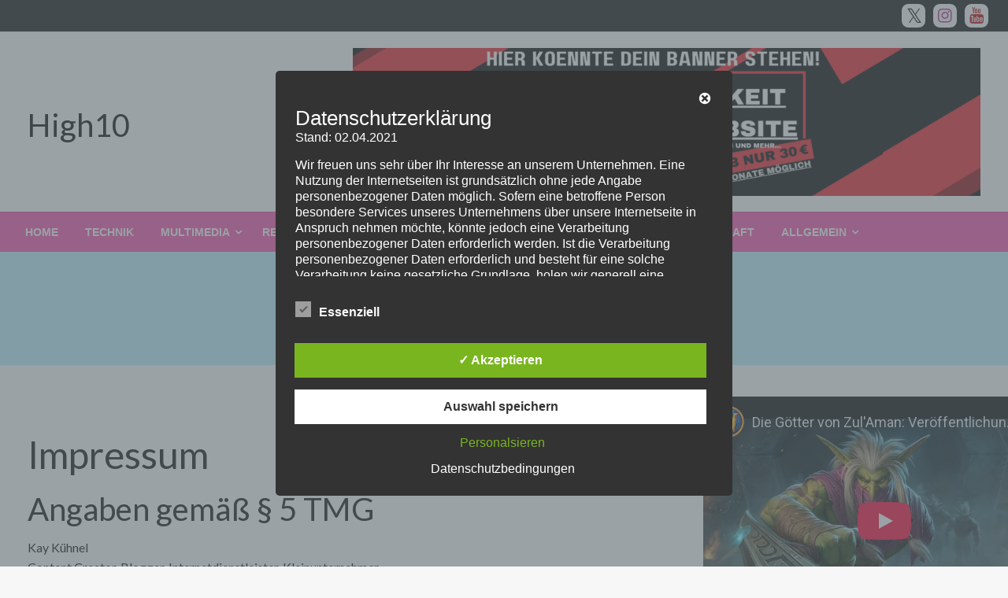

--- FILE ---
content_type: text/html; charset=utf-8
request_url: https://www.youtube-nocookie.com/embed/6qfcMo4dyjo
body_size: 44548
content:
<!DOCTYPE html><html lang="en" dir="ltr" data-cast-api-enabled="true"><head><meta name="viewport" content="width=device-width, initial-scale=1"><script nonce="ryjbyYlVMfmSNlIxpk2lhg">if ('undefined' == typeof Symbol || 'undefined' == typeof Symbol.iterator) {delete Array.prototype.entries;}</script><style name="www-roboto" nonce="RRWDN1DvS7k354hoAE--tQ">@font-face{font-family:'Roboto';font-style:normal;font-weight:400;font-stretch:100%;src:url(//fonts.gstatic.com/s/roboto/v48/KFO7CnqEu92Fr1ME7kSn66aGLdTylUAMa3GUBHMdazTgWw.woff2)format('woff2');unicode-range:U+0460-052F,U+1C80-1C8A,U+20B4,U+2DE0-2DFF,U+A640-A69F,U+FE2E-FE2F;}@font-face{font-family:'Roboto';font-style:normal;font-weight:400;font-stretch:100%;src:url(//fonts.gstatic.com/s/roboto/v48/KFO7CnqEu92Fr1ME7kSn66aGLdTylUAMa3iUBHMdazTgWw.woff2)format('woff2');unicode-range:U+0301,U+0400-045F,U+0490-0491,U+04B0-04B1,U+2116;}@font-face{font-family:'Roboto';font-style:normal;font-weight:400;font-stretch:100%;src:url(//fonts.gstatic.com/s/roboto/v48/KFO7CnqEu92Fr1ME7kSn66aGLdTylUAMa3CUBHMdazTgWw.woff2)format('woff2');unicode-range:U+1F00-1FFF;}@font-face{font-family:'Roboto';font-style:normal;font-weight:400;font-stretch:100%;src:url(//fonts.gstatic.com/s/roboto/v48/KFO7CnqEu92Fr1ME7kSn66aGLdTylUAMa3-UBHMdazTgWw.woff2)format('woff2');unicode-range:U+0370-0377,U+037A-037F,U+0384-038A,U+038C,U+038E-03A1,U+03A3-03FF;}@font-face{font-family:'Roboto';font-style:normal;font-weight:400;font-stretch:100%;src:url(//fonts.gstatic.com/s/roboto/v48/KFO7CnqEu92Fr1ME7kSn66aGLdTylUAMawCUBHMdazTgWw.woff2)format('woff2');unicode-range:U+0302-0303,U+0305,U+0307-0308,U+0310,U+0312,U+0315,U+031A,U+0326-0327,U+032C,U+032F-0330,U+0332-0333,U+0338,U+033A,U+0346,U+034D,U+0391-03A1,U+03A3-03A9,U+03B1-03C9,U+03D1,U+03D5-03D6,U+03F0-03F1,U+03F4-03F5,U+2016-2017,U+2034-2038,U+203C,U+2040,U+2043,U+2047,U+2050,U+2057,U+205F,U+2070-2071,U+2074-208E,U+2090-209C,U+20D0-20DC,U+20E1,U+20E5-20EF,U+2100-2112,U+2114-2115,U+2117-2121,U+2123-214F,U+2190,U+2192,U+2194-21AE,U+21B0-21E5,U+21F1-21F2,U+21F4-2211,U+2213-2214,U+2216-22FF,U+2308-230B,U+2310,U+2319,U+231C-2321,U+2336-237A,U+237C,U+2395,U+239B-23B7,U+23D0,U+23DC-23E1,U+2474-2475,U+25AF,U+25B3,U+25B7,U+25BD,U+25C1,U+25CA,U+25CC,U+25FB,U+266D-266F,U+27C0-27FF,U+2900-2AFF,U+2B0E-2B11,U+2B30-2B4C,U+2BFE,U+3030,U+FF5B,U+FF5D,U+1D400-1D7FF,U+1EE00-1EEFF;}@font-face{font-family:'Roboto';font-style:normal;font-weight:400;font-stretch:100%;src:url(//fonts.gstatic.com/s/roboto/v48/KFO7CnqEu92Fr1ME7kSn66aGLdTylUAMaxKUBHMdazTgWw.woff2)format('woff2');unicode-range:U+0001-000C,U+000E-001F,U+007F-009F,U+20DD-20E0,U+20E2-20E4,U+2150-218F,U+2190,U+2192,U+2194-2199,U+21AF,U+21E6-21F0,U+21F3,U+2218-2219,U+2299,U+22C4-22C6,U+2300-243F,U+2440-244A,U+2460-24FF,U+25A0-27BF,U+2800-28FF,U+2921-2922,U+2981,U+29BF,U+29EB,U+2B00-2BFF,U+4DC0-4DFF,U+FFF9-FFFB,U+10140-1018E,U+10190-1019C,U+101A0,U+101D0-101FD,U+102E0-102FB,U+10E60-10E7E,U+1D2C0-1D2D3,U+1D2E0-1D37F,U+1F000-1F0FF,U+1F100-1F1AD,U+1F1E6-1F1FF,U+1F30D-1F30F,U+1F315,U+1F31C,U+1F31E,U+1F320-1F32C,U+1F336,U+1F378,U+1F37D,U+1F382,U+1F393-1F39F,U+1F3A7-1F3A8,U+1F3AC-1F3AF,U+1F3C2,U+1F3C4-1F3C6,U+1F3CA-1F3CE,U+1F3D4-1F3E0,U+1F3ED,U+1F3F1-1F3F3,U+1F3F5-1F3F7,U+1F408,U+1F415,U+1F41F,U+1F426,U+1F43F,U+1F441-1F442,U+1F444,U+1F446-1F449,U+1F44C-1F44E,U+1F453,U+1F46A,U+1F47D,U+1F4A3,U+1F4B0,U+1F4B3,U+1F4B9,U+1F4BB,U+1F4BF,U+1F4C8-1F4CB,U+1F4D6,U+1F4DA,U+1F4DF,U+1F4E3-1F4E6,U+1F4EA-1F4ED,U+1F4F7,U+1F4F9-1F4FB,U+1F4FD-1F4FE,U+1F503,U+1F507-1F50B,U+1F50D,U+1F512-1F513,U+1F53E-1F54A,U+1F54F-1F5FA,U+1F610,U+1F650-1F67F,U+1F687,U+1F68D,U+1F691,U+1F694,U+1F698,U+1F6AD,U+1F6B2,U+1F6B9-1F6BA,U+1F6BC,U+1F6C6-1F6CF,U+1F6D3-1F6D7,U+1F6E0-1F6EA,U+1F6F0-1F6F3,U+1F6F7-1F6FC,U+1F700-1F7FF,U+1F800-1F80B,U+1F810-1F847,U+1F850-1F859,U+1F860-1F887,U+1F890-1F8AD,U+1F8B0-1F8BB,U+1F8C0-1F8C1,U+1F900-1F90B,U+1F93B,U+1F946,U+1F984,U+1F996,U+1F9E9,U+1FA00-1FA6F,U+1FA70-1FA7C,U+1FA80-1FA89,U+1FA8F-1FAC6,U+1FACE-1FADC,U+1FADF-1FAE9,U+1FAF0-1FAF8,U+1FB00-1FBFF;}@font-face{font-family:'Roboto';font-style:normal;font-weight:400;font-stretch:100%;src:url(//fonts.gstatic.com/s/roboto/v48/KFO7CnqEu92Fr1ME7kSn66aGLdTylUAMa3OUBHMdazTgWw.woff2)format('woff2');unicode-range:U+0102-0103,U+0110-0111,U+0128-0129,U+0168-0169,U+01A0-01A1,U+01AF-01B0,U+0300-0301,U+0303-0304,U+0308-0309,U+0323,U+0329,U+1EA0-1EF9,U+20AB;}@font-face{font-family:'Roboto';font-style:normal;font-weight:400;font-stretch:100%;src:url(//fonts.gstatic.com/s/roboto/v48/KFO7CnqEu92Fr1ME7kSn66aGLdTylUAMa3KUBHMdazTgWw.woff2)format('woff2');unicode-range:U+0100-02BA,U+02BD-02C5,U+02C7-02CC,U+02CE-02D7,U+02DD-02FF,U+0304,U+0308,U+0329,U+1D00-1DBF,U+1E00-1E9F,U+1EF2-1EFF,U+2020,U+20A0-20AB,U+20AD-20C0,U+2113,U+2C60-2C7F,U+A720-A7FF;}@font-face{font-family:'Roboto';font-style:normal;font-weight:400;font-stretch:100%;src:url(//fonts.gstatic.com/s/roboto/v48/KFO7CnqEu92Fr1ME7kSn66aGLdTylUAMa3yUBHMdazQ.woff2)format('woff2');unicode-range:U+0000-00FF,U+0131,U+0152-0153,U+02BB-02BC,U+02C6,U+02DA,U+02DC,U+0304,U+0308,U+0329,U+2000-206F,U+20AC,U+2122,U+2191,U+2193,U+2212,U+2215,U+FEFF,U+FFFD;}@font-face{font-family:'Roboto';font-style:normal;font-weight:500;font-stretch:100%;src:url(//fonts.gstatic.com/s/roboto/v48/KFO7CnqEu92Fr1ME7kSn66aGLdTylUAMa3GUBHMdazTgWw.woff2)format('woff2');unicode-range:U+0460-052F,U+1C80-1C8A,U+20B4,U+2DE0-2DFF,U+A640-A69F,U+FE2E-FE2F;}@font-face{font-family:'Roboto';font-style:normal;font-weight:500;font-stretch:100%;src:url(//fonts.gstatic.com/s/roboto/v48/KFO7CnqEu92Fr1ME7kSn66aGLdTylUAMa3iUBHMdazTgWw.woff2)format('woff2');unicode-range:U+0301,U+0400-045F,U+0490-0491,U+04B0-04B1,U+2116;}@font-face{font-family:'Roboto';font-style:normal;font-weight:500;font-stretch:100%;src:url(//fonts.gstatic.com/s/roboto/v48/KFO7CnqEu92Fr1ME7kSn66aGLdTylUAMa3CUBHMdazTgWw.woff2)format('woff2');unicode-range:U+1F00-1FFF;}@font-face{font-family:'Roboto';font-style:normal;font-weight:500;font-stretch:100%;src:url(//fonts.gstatic.com/s/roboto/v48/KFO7CnqEu92Fr1ME7kSn66aGLdTylUAMa3-UBHMdazTgWw.woff2)format('woff2');unicode-range:U+0370-0377,U+037A-037F,U+0384-038A,U+038C,U+038E-03A1,U+03A3-03FF;}@font-face{font-family:'Roboto';font-style:normal;font-weight:500;font-stretch:100%;src:url(//fonts.gstatic.com/s/roboto/v48/KFO7CnqEu92Fr1ME7kSn66aGLdTylUAMawCUBHMdazTgWw.woff2)format('woff2');unicode-range:U+0302-0303,U+0305,U+0307-0308,U+0310,U+0312,U+0315,U+031A,U+0326-0327,U+032C,U+032F-0330,U+0332-0333,U+0338,U+033A,U+0346,U+034D,U+0391-03A1,U+03A3-03A9,U+03B1-03C9,U+03D1,U+03D5-03D6,U+03F0-03F1,U+03F4-03F5,U+2016-2017,U+2034-2038,U+203C,U+2040,U+2043,U+2047,U+2050,U+2057,U+205F,U+2070-2071,U+2074-208E,U+2090-209C,U+20D0-20DC,U+20E1,U+20E5-20EF,U+2100-2112,U+2114-2115,U+2117-2121,U+2123-214F,U+2190,U+2192,U+2194-21AE,U+21B0-21E5,U+21F1-21F2,U+21F4-2211,U+2213-2214,U+2216-22FF,U+2308-230B,U+2310,U+2319,U+231C-2321,U+2336-237A,U+237C,U+2395,U+239B-23B7,U+23D0,U+23DC-23E1,U+2474-2475,U+25AF,U+25B3,U+25B7,U+25BD,U+25C1,U+25CA,U+25CC,U+25FB,U+266D-266F,U+27C0-27FF,U+2900-2AFF,U+2B0E-2B11,U+2B30-2B4C,U+2BFE,U+3030,U+FF5B,U+FF5D,U+1D400-1D7FF,U+1EE00-1EEFF;}@font-face{font-family:'Roboto';font-style:normal;font-weight:500;font-stretch:100%;src:url(//fonts.gstatic.com/s/roboto/v48/KFO7CnqEu92Fr1ME7kSn66aGLdTylUAMaxKUBHMdazTgWw.woff2)format('woff2');unicode-range:U+0001-000C,U+000E-001F,U+007F-009F,U+20DD-20E0,U+20E2-20E4,U+2150-218F,U+2190,U+2192,U+2194-2199,U+21AF,U+21E6-21F0,U+21F3,U+2218-2219,U+2299,U+22C4-22C6,U+2300-243F,U+2440-244A,U+2460-24FF,U+25A0-27BF,U+2800-28FF,U+2921-2922,U+2981,U+29BF,U+29EB,U+2B00-2BFF,U+4DC0-4DFF,U+FFF9-FFFB,U+10140-1018E,U+10190-1019C,U+101A0,U+101D0-101FD,U+102E0-102FB,U+10E60-10E7E,U+1D2C0-1D2D3,U+1D2E0-1D37F,U+1F000-1F0FF,U+1F100-1F1AD,U+1F1E6-1F1FF,U+1F30D-1F30F,U+1F315,U+1F31C,U+1F31E,U+1F320-1F32C,U+1F336,U+1F378,U+1F37D,U+1F382,U+1F393-1F39F,U+1F3A7-1F3A8,U+1F3AC-1F3AF,U+1F3C2,U+1F3C4-1F3C6,U+1F3CA-1F3CE,U+1F3D4-1F3E0,U+1F3ED,U+1F3F1-1F3F3,U+1F3F5-1F3F7,U+1F408,U+1F415,U+1F41F,U+1F426,U+1F43F,U+1F441-1F442,U+1F444,U+1F446-1F449,U+1F44C-1F44E,U+1F453,U+1F46A,U+1F47D,U+1F4A3,U+1F4B0,U+1F4B3,U+1F4B9,U+1F4BB,U+1F4BF,U+1F4C8-1F4CB,U+1F4D6,U+1F4DA,U+1F4DF,U+1F4E3-1F4E6,U+1F4EA-1F4ED,U+1F4F7,U+1F4F9-1F4FB,U+1F4FD-1F4FE,U+1F503,U+1F507-1F50B,U+1F50D,U+1F512-1F513,U+1F53E-1F54A,U+1F54F-1F5FA,U+1F610,U+1F650-1F67F,U+1F687,U+1F68D,U+1F691,U+1F694,U+1F698,U+1F6AD,U+1F6B2,U+1F6B9-1F6BA,U+1F6BC,U+1F6C6-1F6CF,U+1F6D3-1F6D7,U+1F6E0-1F6EA,U+1F6F0-1F6F3,U+1F6F7-1F6FC,U+1F700-1F7FF,U+1F800-1F80B,U+1F810-1F847,U+1F850-1F859,U+1F860-1F887,U+1F890-1F8AD,U+1F8B0-1F8BB,U+1F8C0-1F8C1,U+1F900-1F90B,U+1F93B,U+1F946,U+1F984,U+1F996,U+1F9E9,U+1FA00-1FA6F,U+1FA70-1FA7C,U+1FA80-1FA89,U+1FA8F-1FAC6,U+1FACE-1FADC,U+1FADF-1FAE9,U+1FAF0-1FAF8,U+1FB00-1FBFF;}@font-face{font-family:'Roboto';font-style:normal;font-weight:500;font-stretch:100%;src:url(//fonts.gstatic.com/s/roboto/v48/KFO7CnqEu92Fr1ME7kSn66aGLdTylUAMa3OUBHMdazTgWw.woff2)format('woff2');unicode-range:U+0102-0103,U+0110-0111,U+0128-0129,U+0168-0169,U+01A0-01A1,U+01AF-01B0,U+0300-0301,U+0303-0304,U+0308-0309,U+0323,U+0329,U+1EA0-1EF9,U+20AB;}@font-face{font-family:'Roboto';font-style:normal;font-weight:500;font-stretch:100%;src:url(//fonts.gstatic.com/s/roboto/v48/KFO7CnqEu92Fr1ME7kSn66aGLdTylUAMa3KUBHMdazTgWw.woff2)format('woff2');unicode-range:U+0100-02BA,U+02BD-02C5,U+02C7-02CC,U+02CE-02D7,U+02DD-02FF,U+0304,U+0308,U+0329,U+1D00-1DBF,U+1E00-1E9F,U+1EF2-1EFF,U+2020,U+20A0-20AB,U+20AD-20C0,U+2113,U+2C60-2C7F,U+A720-A7FF;}@font-face{font-family:'Roboto';font-style:normal;font-weight:500;font-stretch:100%;src:url(//fonts.gstatic.com/s/roboto/v48/KFO7CnqEu92Fr1ME7kSn66aGLdTylUAMa3yUBHMdazQ.woff2)format('woff2');unicode-range:U+0000-00FF,U+0131,U+0152-0153,U+02BB-02BC,U+02C6,U+02DA,U+02DC,U+0304,U+0308,U+0329,U+2000-206F,U+20AC,U+2122,U+2191,U+2193,U+2212,U+2215,U+FEFF,U+FFFD;}</style><script name="www-roboto" nonce="ryjbyYlVMfmSNlIxpk2lhg">if (document.fonts && document.fonts.load) {document.fonts.load("400 10pt Roboto", "E"); document.fonts.load("500 10pt Roboto", "E");}</script><link rel="stylesheet" href="/s/player/c1c87fb0/www-player.css" name="www-player" nonce="RRWDN1DvS7k354hoAE--tQ"><style nonce="RRWDN1DvS7k354hoAE--tQ">html {overflow: hidden;}body {font: 12px Roboto, Arial, sans-serif; background-color: #000; color: #fff; height: 100%; width: 100%; overflow: hidden; position: absolute; margin: 0; padding: 0;}#player {width: 100%; height: 100%;}h1 {text-align: center; color: #fff;}h3 {margin-top: 6px; margin-bottom: 3px;}.player-unavailable {position: absolute; top: 0; left: 0; right: 0; bottom: 0; padding: 25px; font-size: 13px; background: url(/img/meh7.png) 50% 65% no-repeat;}.player-unavailable .message {text-align: left; margin: 0 -5px 15px; padding: 0 5px 14px; border-bottom: 1px solid #888; font-size: 19px; font-weight: normal;}.player-unavailable a {color: #167ac6; text-decoration: none;}</style><script nonce="ryjbyYlVMfmSNlIxpk2lhg">var ytcsi={gt:function(n){n=(n||"")+"data_";return ytcsi[n]||(ytcsi[n]={tick:{},info:{},gel:{preLoggedGelInfos:[]}})},now:window.performance&&window.performance.timing&&window.performance.now&&window.performance.timing.navigationStart?function(){return window.performance.timing.navigationStart+window.performance.now()}:function(){return(new Date).getTime()},tick:function(l,t,n){var ticks=ytcsi.gt(n).tick;var v=t||ytcsi.now();if(ticks[l]){ticks["_"+l]=ticks["_"+l]||[ticks[l]];ticks["_"+l].push(v)}ticks[l]=
v},info:function(k,v,n){ytcsi.gt(n).info[k]=v},infoGel:function(p,n){ytcsi.gt(n).gel.preLoggedGelInfos.push(p)},setStart:function(t,n){ytcsi.tick("_start",t,n)}};
(function(w,d){function isGecko(){if(!w.navigator)return false;try{if(w.navigator.userAgentData&&w.navigator.userAgentData.brands&&w.navigator.userAgentData.brands.length){var brands=w.navigator.userAgentData.brands;var i=0;for(;i<brands.length;i++)if(brands[i]&&brands[i].brand==="Firefox")return true;return false}}catch(e){setTimeout(function(){throw e;})}if(!w.navigator.userAgent)return false;var ua=w.navigator.userAgent;return ua.indexOf("Gecko")>0&&ua.toLowerCase().indexOf("webkit")<0&&ua.indexOf("Edge")<
0&&ua.indexOf("Trident")<0&&ua.indexOf("MSIE")<0}ytcsi.setStart(w.performance?w.performance.timing.responseStart:null);var isPrerender=(d.visibilityState||d.webkitVisibilityState)=="prerender";var vName=!d.visibilityState&&d.webkitVisibilityState?"webkitvisibilitychange":"visibilitychange";if(isPrerender){var startTick=function(){ytcsi.setStart();d.removeEventListener(vName,startTick)};d.addEventListener(vName,startTick,false)}if(d.addEventListener)d.addEventListener(vName,function(){ytcsi.tick("vc")},
false);if(isGecko()){var isHidden=(d.visibilityState||d.webkitVisibilityState)=="hidden";if(isHidden)ytcsi.tick("vc")}var slt=function(el,t){setTimeout(function(){var n=ytcsi.now();el.loadTime=n;if(el.slt)el.slt()},t)};w.__ytRIL=function(el){if(!el.getAttribute("data-thumb"))if(w.requestAnimationFrame)w.requestAnimationFrame(function(){slt(el,0)});else slt(el,16)}})(window,document);
</script><script nonce="ryjbyYlVMfmSNlIxpk2lhg">var ytcfg={d:function(){return window.yt&&yt.config_||ytcfg.data_||(ytcfg.data_={})},get:function(k,o){return k in ytcfg.d()?ytcfg.d()[k]:o},set:function(){var a=arguments;if(a.length>1)ytcfg.d()[a[0]]=a[1];else{var k;for(k in a[0])ytcfg.d()[k]=a[0][k]}}};
ytcfg.set({"CLIENT_CANARY_STATE":"none","DEVICE":"cbr\u003dChrome\u0026cbrand\u003dapple\u0026cbrver\u003d131.0.0.0\u0026ceng\u003dWebKit\u0026cengver\u003d537.36\u0026cos\u003dMacintosh\u0026cosver\u003d10_15_7\u0026cplatform\u003dDESKTOP","EVENT_ID":"uHdyaaeAFbrX_tcPto-neA","EXPERIMENT_FLAGS":{"ab_det_apb_b":true,"ab_det_apm":true,"ab_det_el_h":true,"ab_det_em_inj":true,"ab_l_sig_st":true,"ab_l_sig_st_e":true,"action_companion_center_align_description":true,"allow_skip_networkless":true,"always_send_and_write":true,"att_web_record_metrics":true,"attmusi":true,"c3_enable_button_impression_logging":true,"c3_watch_page_component":true,"cancel_pending_navs":true,"clean_up_manual_attribution_header":true,"config_age_report_killswitch":true,"cow_optimize_idom_compat":true,"csi_on_gel":true,"delhi_mweb_colorful_sd":true,"delhi_mweb_colorful_sd_v2":true,"deprecate_pair_servlet_enabled":true,"desktop_sparkles_light_cta_button":true,"disable_cached_masthead_data":true,"disable_child_node_auto_formatted_strings":true,"disable_log_to_visitor_layer":true,"disable_pacf_logging_for_memory_limited_tv":true,"embeds_enable_eid_enforcement_for_youtube":true,"embeds_enable_info_panel_dismissal":true,"embeds_enable_pfp_always_unbranded":true,"embeds_muted_autoplay_sound_fix":true,"embeds_serve_es6_client":true,"embeds_web_nwl_disable_nocookie":true,"embeds_web_updated_shorts_definition_fix":true,"enable_active_view_display_ad_renderer_web_home":true,"enable_ad_disclosure_banner_a11y_fix":true,"enable_client_creator_goal_ticker_bar_revamp":true,"enable_client_sli_logging":true,"enable_client_streamz_web":true,"enable_client_ve_spec":true,"enable_cloud_save_error_popup_after_retry":true,"enable_dai_sdf_h5_preroll":true,"enable_datasync_id_header_in_web_vss_pings":true,"enable_default_mono_cta_migration_web_client":true,"enable_docked_chat_messages":true,"enable_entity_store_from_dependency_injection":true,"enable_inline_muted_playback_on_web_search":true,"enable_inline_muted_playback_on_web_search_for_vdc":true,"enable_inline_muted_playback_on_web_search_for_vdcb":true,"enable_is_extended_monitoring":true,"enable_is_mini_app_page_active_bugfix":true,"enable_logging_first_user_action_after_game_ready":true,"enable_ltc_param_fetch_from_innertube":true,"enable_masthead_mweb_padding_fix":true,"enable_menu_renderer_button_in_mweb_hclr":true,"enable_mini_app_command_handler_mweb_fix":true,"enable_mini_guide_downloads_item":true,"enable_mixed_direction_formatted_strings":true,"enable_mweb_livestream_ui_update":true,"enable_mweb_new_caption_language_picker":true,"enable_names_handles_account_switcher":true,"enable_network_request_logging_on_game_events":true,"enable_new_paid_product_placement":true,"enable_open_in_new_tab_icon_for_short_dr_for_desktop_search":true,"enable_open_yt_content":true,"enable_origin_query_parameter_bugfix":true,"enable_pause_ads_on_ytv_html5":true,"enable_payments_purchase_manager":true,"enable_pdp_icon_prefetch":true,"enable_pl_r_si_fa":true,"enable_place_pivot_url":true,"enable_pv_screen_modern_text":true,"enable_removing_navbar_title_on_hashtag_page_mweb":true,"enable_rta_manager":true,"enable_sdf_companion_h5":true,"enable_sdf_dai_h5_midroll":true,"enable_sdf_h5_endemic_mid_post_roll":true,"enable_sdf_on_h5_unplugged_vod_midroll":true,"enable_sdf_shorts_player_bytes_h5":true,"enable_sending_unwrapped_game_audio_as_serialized_metadata":true,"enable_sfv_effect_pivot_url":true,"enable_shorts_new_carousel":true,"enable_skip_ad_guidance_prompt":true,"enable_skippable_ads_for_unplugged_ad_pod":true,"enable_smearing_expansion_dai":true,"enable_time_out_messages":true,"enable_timeline_view_modern_transcript_fe":true,"enable_video_display_compact_button_group_for_desktop_search":true,"enable_web_delhi_icons":true,"enable_web_home_top_landscape_image_layout_level_click":true,"enable_web_tiered_gel":true,"enable_window_constrained_buy_flow_dialog":true,"enable_wiz_queue_effect_and_on_init_initial_runs":true,"enable_ypc_spinners":true,"enable_yt_ata_iframe_authuser":true,"export_networkless_options":true,"export_player_version_to_ytconfig":true,"fill_single_video_with_notify_to_lasr":true,"fix_ad_miniplayer_controls_rendering":true,"fix_ads_tracking_for_swf_config_deprecation_mweb":true,"h5_companion_enable_adcpn_macro_substitution_for_click_pings":true,"h5_inplayer_enable_adcpn_macro_substitution_for_click_pings":true,"h5_reset_cache_and_filter_before_update_masthead":true,"hide_channel_creation_title_for_mweb":true,"high_ccv_client_side_caching_h5":true,"html5_log_trigger_events_with_debug_data":true,"html5_ssdai_enable_media_end_cue_range":true,"il_attach_cache_limit":true,"il_use_view_model_logging_context":true,"is_browser_support_for_webcam_streaming":true,"json_condensed_response":true,"kev_adb_pg":true,"kevlar_gel_error_routing":true,"kevlar_watch_cinematics":true,"live_chat_enable_controller_extraction":true,"live_chat_enable_rta_manager":true,"log_click_with_layer_from_element_in_command_handler":true,"mdx_enable_privacy_disclosure_ui":true,"mdx_load_cast_api_bootstrap_script":true,"medium_progress_bar_modification":true,"migrate_remaining_web_ad_badges_to_innertube":true,"mobile_account_menu_refresh":true,"mweb_account_linking_noapp":true,"mweb_after_render_to_scheduler":true,"mweb_allow_modern_search_suggest_behavior":true,"mweb_animated_actions":true,"mweb_app_upsell_button_direct_to_app":true,"mweb_c3_enable_adaptive_signals":true,"mweb_c3_library_page_enable_recent_shelf":true,"mweb_c3_remove_web_navigation_endpoint_data":true,"mweb_c3_use_canonical_from_player_response":true,"mweb_cinematic_watch":true,"mweb_command_handler":true,"mweb_delay_watch_initial_data":true,"mweb_disable_searchbar_scroll":true,"mweb_enable_browse_chunks":true,"mweb_enable_fine_scrubbing_for_recs":true,"mweb_enable_keto_batch_player_fullscreen":true,"mweb_enable_keto_batch_player_progress_bar":true,"mweb_enable_keto_batch_player_tooltips":true,"mweb_enable_lockup_view_model_for_ucp":true,"mweb_enable_more_drawer":true,"mweb_enable_optional_fullscreen_landscape_locking":true,"mweb_enable_overlay_touch_manager":true,"mweb_enable_premium_carve_out_fix":true,"mweb_enable_refresh_detection":true,"mweb_enable_search_imp":true,"mweb_enable_sequence_signal":true,"mweb_enable_shorts_pivot_button":true,"mweb_enable_shorts_video_preload":true,"mweb_enable_skippables_on_jio_phone":true,"mweb_enable_two_line_title_on_shorts":true,"mweb_enable_varispeed_controller":true,"mweb_enable_watch_feed_infinite_scroll":true,"mweb_enable_wrapped_unplugged_pause_membership_dialog_renderer":true,"mweb_fix_monitor_visibility_after_render":true,"mweb_force_ios_fallback_to_native_control":true,"mweb_fp_auto_fullscreen":true,"mweb_fullscreen_controls":true,"mweb_fullscreen_controls_action_buttons":true,"mweb_fullscreen_watch_system":true,"mweb_home_reactive_shorts":true,"mweb_innertube_search_command":true,"mweb_lang_in_html":true,"mweb_like_button_synced_with_entities":true,"mweb_logo_use_home_page_ve":true,"mweb_native_control_in_faux_fullscreen_shared":true,"mweb_player_control_on_hover":true,"mweb_player_delhi_dtts":true,"mweb_player_settings_use_bottom_sheet":true,"mweb_player_show_previous_next_buttons_in_playlist":true,"mweb_player_skip_no_op_state_changes":true,"mweb_player_user_select_none":true,"mweb_playlist_engagement_panel":true,"mweb_progress_bar_seek_on_mouse_click":true,"mweb_pull_2_full":true,"mweb_pull_2_full_enable_touch_handlers":true,"mweb_schedule_warm_watch_response":true,"mweb_searchbox_legacy_navigation":true,"mweb_see_fewer_shorts":true,"mweb_shorts_comments_panel_id_change":true,"mweb_shorts_early_continuation":true,"mweb_show_ios_smart_banner":true,"mweb_show_sign_in_button_from_header":true,"mweb_use_server_url_on_startup":true,"mweb_watch_captions_enable_auto_translate":true,"mweb_watch_captions_set_default_size":true,"mweb_watch_stop_scheduler_on_player_response":true,"mweb_watchfeed_big_thumbnails":true,"mweb_yt_searchbox":true,"networkless_logging":true,"no_client_ve_attach_unless_shown":true,"pageid_as_header_web":true,"playback_settings_use_switch_menu":true,"player_controls_autonav_fix":true,"player_controls_skip_double_signal_update":true,"polymer_bad_build_labels":true,"polymer_verifiy_app_state":true,"qoe_send_and_write":true,"remove_chevron_from_ad_disclosure_banner_h5":true,"remove_masthead_channel_banner_on_refresh":true,"remove_slot_id_exited_trigger_for_dai_in_player_slot_expire":true,"replace_client_url_parsing_with_server_signal":true,"service_worker_enabled":true,"service_worker_push_enabled":true,"service_worker_push_home_page_prompt":true,"service_worker_push_watch_page_prompt":true,"shell_load_gcf":true,"shorten_initial_gel_batch_timeout":true,"should_use_yt_voice_endpoint_in_kaios":true,"smarter_ve_dedupping":true,"speedmaster_no_seek":true,"stop_handling_click_for_non_rendering_overlay_layout":true,"suppress_error_204_logging":true,"synced_panel_scrolling_controller":true,"use_event_time_ms_header":true,"use_fifo_for_networkless":true,"use_player_abuse_bg_library":true,"use_request_time_ms_header":true,"use_session_based_sampling":true,"use_thumbnail_overlay_time_status_renderer_for_live_badge":true,"vss_final_ping_send_and_write":true,"vss_playback_use_send_and_write":true,"web_adaptive_repeat_ase":true,"web_always_load_chat_support":true,"web_animated_like":true,"web_api_url":true,"web_attributed_string_deep_equal_bugfix":true,"web_autonav_allow_off_by_default":true,"web_button_vm_refactor_disabled":true,"web_c3_log_app_init_finish":true,"web_csi_action_sampling_enabled":true,"web_dedupe_ve_grafting":true,"web_disable_backdrop_filter":true,"web_enable_ab_rsp_cl":true,"web_enable_course_icon_update":true,"web_enable_error_204":true,"web_fix_segmented_like_dislike_undefined":true,"web_gcf_hashes_innertube":true,"web_gel_timeout_cap":true,"web_metadata_carousel_elref_bugfix":true,"web_parent_target_for_sheets":true,"web_persist_server_autonav_state_on_client":true,"web_playback_associated_log_ctt":true,"web_playback_associated_ve":true,"web_prefetch_preload_video":true,"web_progress_bar_draggable":true,"web_resizable_advertiser_banner_on_masthead_safari_fix":true,"web_scheduler_auto_init":true,"web_shorts_just_watched_on_channel_and_pivot_study":true,"web_shorts_just_watched_overlay":true,"web_update_panel_visibility_logging_fix":true,"web_video_attribute_view_model_a11y_fix":true,"web_watch_controls_state_signals":true,"web_wiz_attributed_string":true,"webfe_mweb_watch_microdata":true,"webfe_watch_shorts_canonical_url_fix":true,"webpo_exit_on_net_err":true,"wiz_diff_overwritable":true,"wiz_memoize_stamper_items":true,"woffle_used_state_report":true,"wpo_gel_strz":true,"H5_async_logging_delay_ms":30000.0,"attention_logging_scroll_throttle":500.0,"autoplay_pause_by_lact_sampling_fraction":0.0,"cinematic_watch_effect_opacity":0.4,"log_window_onerror_fraction":0.1,"speedmaster_playback_rate":2.0,"tv_pacf_logging_sample_rate":0.01,"web_attention_logging_scroll_throttle":500.0,"web_load_prediction_threshold":0.1,"web_navigation_prediction_threshold":0.1,"web_pbj_log_warning_rate":0.0,"web_system_health_fraction":0.01,"ytidb_transaction_ended_event_rate_limit":0.02,"active_time_update_interval_ms":10000,"att_init_delay":500,"autoplay_pause_by_lact_sec":0,"botguard_async_snapshot_timeout_ms":3000,"check_navigator_accuracy_timeout_ms":0,"cinematic_watch_css_filter_blur_strength":40,"cinematic_watch_fade_out_duration":500,"close_webview_delay_ms":100,"cloud_save_game_data_rate_limit_ms":3000,"compression_disable_point":10,"custom_active_view_tos_timeout_ms":3600000,"embeds_widget_poll_interval_ms":0,"gel_min_batch_size":3,"gel_queue_timeout_max_ms":60000,"get_async_timeout_ms":60000,"hide_cta_for_home_web_video_ads_animate_in_time":2,"html5_byterate_soft_cap":0,"initial_gel_batch_timeout":2000,"max_body_size_to_compress":500000,"max_prefetch_window_sec_for_livestream_optimization":10,"min_prefetch_offset_sec_for_livestream_optimization":20,"mini_app_container_iframe_src_update_delay_ms":0,"multiple_preview_news_duration_time":11000,"mweb_c3_toast_duration_ms":5000,"mweb_deep_link_fallback_timeout_ms":10000,"mweb_delay_response_received_actions":100,"mweb_fp_dpad_rate_limit_ms":0,"mweb_fp_dpad_watch_title_clamp_lines":0,"mweb_history_manager_cache_size":100,"mweb_ios_fullscreen_playback_transition_delay_ms":500,"mweb_ios_fullscreen_system_pause_epilson_ms":0,"mweb_override_response_store_expiration_ms":0,"mweb_shorts_early_continuation_trigger_threshold":4,"mweb_w2w_max_age_seconds":0,"mweb_watch_captions_default_size":2,"neon_dark_launch_gradient_count":0,"network_polling_interval":30000,"play_click_interval_ms":30000,"play_ping_interval_ms":10000,"prefetch_comments_ms_after_video":0,"send_config_hash_timer":0,"service_worker_push_logged_out_prompt_watches":-1,"service_worker_push_prompt_cap":-1,"service_worker_push_prompt_delay_microseconds":3888000000000,"slow_compressions_before_abandon_count":4,"speedmaster_cancellation_movement_dp":10,"speedmaster_touch_activation_ms":500,"web_attention_logging_throttle":500,"web_foreground_heartbeat_interval_ms":28000,"web_gel_debounce_ms":10000,"web_logging_max_batch":100,"web_max_tracing_events":50,"web_tracing_session_replay":0,"wil_icon_max_concurrent_fetches":9999,"ytidb_remake_db_retries":3,"ytidb_reopen_db_retries":3,"WebClientReleaseProcessCritical__youtube_embeds_client_version_override":"","WebClientReleaseProcessCritical__youtube_embeds_web_client_version_override":"","WebClientReleaseProcessCritical__youtube_mweb_client_version_override":"","debug_forced_internalcountrycode":"","embeds_web_synth_ch_headers_banned_urls_regex":"","enable_web_media_service":"DISABLED","il_payload_scraping":"","live_chat_unicode_emoji_json_url":"https://www.gstatic.com/youtube/img/emojis/emojis-svg-9.json","mweb_deep_link_feature_tag_suffix":"11268432","mweb_enable_shorts_innertube_player_prefetch_trigger":"NONE","mweb_fp_dpad":"home,search,browse,channel,create_channel,experiments,settings,trending,oops,404,paid_memberships,sponsorship,premium,shorts","mweb_fp_dpad_linear_navigation":"","mweb_fp_dpad_linear_navigation_visitor":"","mweb_fp_dpad_visitor":"","mweb_preload_video_by_player_vars":"","mweb_sign_in_button_style":"STYLE_SUGGESTIVE_AVATAR","place_pivot_triggering_container_alternate":"","place_pivot_triggering_counterfactual_container_alternate":"","service_worker_push_force_notification_prompt_tag":"1","service_worker_scope":"/","suggest_exp_str":"","web_client_version_override":"","kevlar_command_handler_command_banlist":[],"mini_app_ids_without_game_ready":["UgkxHHtsak1SC8mRGHMZewc4HzeAY3yhPPmJ","Ugkx7OgzFqE6z_5Mtf4YsotGfQNII1DF_RBm"],"web_op_signal_type_banlist":[],"web_tracing_enabled_spans":["event","command"]},"GAPI_HINT_PARAMS":"m;/_/scs/abc-static/_/js/k\u003dgapi.gapi.en.FZb77tO2YW4.O/d\u003d1/rs\u003dAHpOoo8lqavmo6ayfVxZovyDiP6g3TOVSQ/m\u003d__features__","GAPI_HOST":"https://apis.google.com","GAPI_LOCALE":"en_US","GL":"US","HL":"en","HTML_DIR":"ltr","HTML_LANG":"en","INNERTUBE_API_KEY":"AIzaSyAO_FJ2SlqU8Q4STEHLGCilw_Y9_11qcW8","INNERTUBE_API_VERSION":"v1","INNERTUBE_CLIENT_NAME":"WEB_EMBEDDED_PLAYER","INNERTUBE_CLIENT_VERSION":"1.20260122.01.00","INNERTUBE_CONTEXT":{"client":{"hl":"en","gl":"US","remoteHost":"3.14.29.201","deviceMake":"Apple","deviceModel":"","visitorData":"[base64]%3D%3D","userAgent":"Mozilla/5.0 (Macintosh; Intel Mac OS X 10_15_7) AppleWebKit/537.36 (KHTML, like Gecko) Chrome/131.0.0.0 Safari/537.36; ClaudeBot/1.0; +claudebot@anthropic.com),gzip(gfe)","clientName":"WEB_EMBEDDED_PLAYER","clientVersion":"1.20260122.01.00","osName":"Macintosh","osVersion":"10_15_7","originalUrl":"https://www.youtube-nocookie.com/embed/6qfcMo4dyjo","platform":"DESKTOP","clientFormFactor":"UNKNOWN_FORM_FACTOR","configInfo":{"appInstallData":"[base64]"},"browserName":"Chrome","browserVersion":"131.0.0.0","acceptHeader":"text/html,application/xhtml+xml,application/xml;q\u003d0.9,image/webp,image/apng,*/*;q\u003d0.8,application/signed-exchange;v\u003db3;q\u003d0.9","deviceExperimentId":"ChxOelU1T0RJMk56RTFNemc1TnprNE5EYzNOdz09ELjvycsGGLjvycsG","rolloutToken":"COalvKe8_LjOVxCDzKKa7p-SAxiDzKKa7p-SAw%3D%3D"},"user":{"lockedSafetyMode":false},"request":{"useSsl":true},"clickTracking":{"clickTrackingParams":"IhMIp7yimu6fkgMVuqv/BB22xwkP"},"thirdParty":{"embeddedPlayerContext":{"embeddedPlayerEncryptedContext":"AD5ZzFTbfee_GZRn488qKjQ6viaY1Ai6tAWyh-51gELEHeOAVbsfX9oww0f1ocyedTvpCiILR2w8RCCqfxs4RdV2dawfxQt9uRhUJWRKNdI7sNivJxZJZv60auUyb8f6xeFDj_BqjlWkzA","ancestorOriginsSupported":false}}},"INNERTUBE_CONTEXT_CLIENT_NAME":56,"INNERTUBE_CONTEXT_CLIENT_VERSION":"1.20260122.01.00","INNERTUBE_CONTEXT_GL":"US","INNERTUBE_CONTEXT_HL":"en","LATEST_ECATCHER_SERVICE_TRACKING_PARAMS":{"client.name":"WEB_EMBEDDED_PLAYER","client.jsfeat":"2021"},"LOGGED_IN":false,"PAGE_BUILD_LABEL":"youtube.embeds.web_20260122_01_RC00","PAGE_CL":859451063,"SERVER_NAME":"WebFE","VISITOR_DATA":"[base64]%3D%3D","WEB_PLAYER_CONTEXT_CONFIGS":{"WEB_PLAYER_CONTEXT_CONFIG_ID_EMBEDDED_PLAYER":{"rootElementId":"movie_player","jsUrl":"/s/player/c1c87fb0/player_ias.vflset/en_US/base.js","cssUrl":"/s/player/c1c87fb0/www-player.css","contextId":"WEB_PLAYER_CONTEXT_CONFIG_ID_EMBEDDED_PLAYER","eventLabel":"embedded","contentRegion":"US","hl":"en_US","hostLanguage":"en","innertubeApiKey":"AIzaSyAO_FJ2SlqU8Q4STEHLGCilw_Y9_11qcW8","innertubeApiVersion":"v1","innertubeContextClientVersion":"1.20260122.01.00","device":{"brand":"apple","model":"","browser":"Chrome","browserVersion":"131.0.0.0","os":"Macintosh","osVersion":"10_15_7","platform":"DESKTOP","interfaceName":"WEB_EMBEDDED_PLAYER","interfaceVersion":"1.20260122.01.00"},"serializedExperimentIds":"24004644,51010235,51063643,51098299,51204329,51222973,51340662,51349914,51353393,51366423,51389629,51404808,51404810,51459425,51484222,51490331,51500051,51505436,51530495,51534669,51560386,51565115,51566373,51578633,51583821,51585555,51605258,51605395,51609829,51611457,51620867,51621065,51624036,51626155,51632249,51637029,51638932,51648336,51672162,51681662,51683502,51696107,51696619,51697032,51700777,51705183,51707621,51711227,51711298,51712601,51713237,51714463,51719410,51719628,51738919,51743156,51747794","serializedExperimentFlags":"H5_async_logging_delay_ms\u003d30000.0\u0026PlayerWeb__h5_enable_advisory_rating_restrictions\u003dtrue\u0026a11y_h5_associate_survey_question\u003dtrue\u0026ab_det_apb_b\u003dtrue\u0026ab_det_apm\u003dtrue\u0026ab_det_el_h\u003dtrue\u0026ab_det_em_inj\u003dtrue\u0026ab_l_sig_st\u003dtrue\u0026ab_l_sig_st_e\u003dtrue\u0026action_companion_center_align_description\u003dtrue\u0026ad_pod_disable_companion_persist_ads_quality\u003dtrue\u0026add_stmp_logs_for_voice_boost\u003dtrue\u0026allow_autohide_on_paused_videos\u003dtrue\u0026allow_drm_override\u003dtrue\u0026allow_live_autoplay\u003dtrue\u0026allow_poltergust_autoplay\u003dtrue\u0026allow_skip_networkless\u003dtrue\u0026allow_vp9_1080p_mq_enc\u003dtrue\u0026always_cache_redirect_endpoint\u003dtrue\u0026always_send_and_write\u003dtrue\u0026annotation_module_vast_cards_load_logging_fraction\u003d1.0\u0026assign_drm_family_by_format\u003dtrue\u0026att_web_record_metrics\u003dtrue\u0026attention_logging_scroll_throttle\u003d500.0\u0026attmusi\u003dtrue\u0026autoplay_time\u003d10000\u0026autoplay_time_for_fullscreen\u003d-1\u0026autoplay_time_for_music_content\u003d-1\u0026bg_vm_reinit_threshold\u003d7200000\u0026blocked_packages_for_sps\u003d[]\u0026botguard_async_snapshot_timeout_ms\u003d3000\u0026captions_url_add_ei\u003dtrue\u0026check_navigator_accuracy_timeout_ms\u003d0\u0026clean_up_manual_attribution_header\u003dtrue\u0026compression_disable_point\u003d10\u0026cow_optimize_idom_compat\u003dtrue\u0026csi_on_gel\u003dtrue\u0026custom_active_view_tos_timeout_ms\u003d3600000\u0026dash_manifest_version\u003d5\u0026debug_bandaid_hostname\u003d\u0026debug_bandaid_port\u003d0\u0026debug_sherlog_username\u003d\u0026delhi_modern_player_default_thumbnail_percentage\u003d0.0\u0026delhi_modern_player_faster_autohide_delay_ms\u003d2000\u0026delhi_modern_player_pause_thumbnail_percentage\u003d0.6\u0026delhi_modern_web_player_blending_mode\u003d\u0026delhi_modern_web_player_disable_frosted_glass\u003dtrue\u0026delhi_modern_web_player_horizontal_volume_controls\u003dtrue\u0026delhi_modern_web_player_lhs_volume_controls\u003dtrue\u0026delhi_modern_web_player_responsive_compact_controls_threshold\u003d0\u0026deprecate_22\u003dtrue\u0026deprecate_delay_ping\u003dtrue\u0026deprecate_pair_servlet_enabled\u003dtrue\u0026desktop_sparkles_light_cta_button\u003dtrue\u0026disable_av1_setting\u003dtrue\u0026disable_branding_context\u003dtrue\u0026disable_cached_masthead_data\u003dtrue\u0026disable_channel_id_check_for_suspended_channels\u003dtrue\u0026disable_child_node_auto_formatted_strings\u003dtrue\u0026disable_lifa_for_supex_users\u003dtrue\u0026disable_log_to_visitor_layer\u003dtrue\u0026disable_mdx_connection_in_mdx_module_for_music_web\u003dtrue\u0026disable_pacf_logging_for_memory_limited_tv\u003dtrue\u0026disable_reduced_fullscreen_autoplay_countdown_for_minors\u003dtrue\u0026disable_reel_item_watch_format_filtering\u003dtrue\u0026disable_threegpp_progressive_formats\u003dtrue\u0026disable_touch_events_on_skip_button\u003dtrue\u0026edge_encryption_fill_primary_key_version\u003dtrue\u0026embeds_enable_info_panel_dismissal\u003dtrue\u0026embeds_enable_move_set_center_crop_to_public\u003dtrue\u0026embeds_enable_per_video_embed_config\u003dtrue\u0026embeds_enable_pfp_always_unbranded\u003dtrue\u0026embeds_web_lite_mode\u003d1\u0026embeds_web_nwl_disable_nocookie\u003dtrue\u0026embeds_web_synth_ch_headers_banned_urls_regex\u003d\u0026enable_active_view_display_ad_renderer_web_home\u003dtrue\u0026enable_active_view_lr_shorts_video\u003dtrue\u0026enable_active_view_web_shorts_video\u003dtrue\u0026enable_ad_cpn_macro_substitution_for_click_pings\u003dtrue\u0026enable_ad_disclosure_banner_a11y_fix\u003dtrue\u0026enable_app_promo_endcap_eml_on_tablet\u003dtrue\u0026enable_batched_cross_device_pings_in_gel_fanout\u003dtrue\u0026enable_cast_for_web_unplugged\u003dtrue\u0026enable_cast_on_music_web\u003dtrue\u0026enable_cipher_for_manifest_urls\u003dtrue\u0026enable_cleanup_masthead_autoplay_hack_fix\u003dtrue\u0026enable_client_creator_goal_ticker_bar_revamp\u003dtrue\u0026enable_client_page_id_header_for_first_party_pings\u003dtrue\u0026enable_client_sli_logging\u003dtrue\u0026enable_client_ve_spec\u003dtrue\u0026enable_cta_banner_on_unplugged_lr\u003dtrue\u0026enable_custom_playhead_parsing\u003dtrue\u0026enable_dai_sdf_h5_preroll\u003dtrue\u0026enable_datasync_id_header_in_web_vss_pings\u003dtrue\u0026enable_default_mono_cta_migration_web_client\u003dtrue\u0026enable_dsa_ad_badge_for_action_endcap_on_android\u003dtrue\u0026enable_dsa_ad_badge_for_action_endcap_on_ios\u003dtrue\u0026enable_entity_store_from_dependency_injection\u003dtrue\u0026enable_error_corrections_infocard_web_client\u003dtrue\u0026enable_error_corrections_infocards_icon_web\u003dtrue\u0026enable_inline_muted_playback_on_web_search\u003dtrue\u0026enable_inline_muted_playback_on_web_search_for_vdc\u003dtrue\u0026enable_inline_muted_playback_on_web_search_for_vdcb\u003dtrue\u0026enable_is_extended_monitoring\u003dtrue\u0026enable_kabuki_comments_on_shorts\u003ddisabled\u0026enable_ltc_param_fetch_from_innertube\u003dtrue\u0026enable_mixed_direction_formatted_strings\u003dtrue\u0026enable_modern_skip_button_on_web\u003dtrue\u0026enable_mweb_livestream_ui_update\u003dtrue\u0026enable_new_paid_product_placement\u003dtrue\u0026enable_open_in_new_tab_icon_for_short_dr_for_desktop_search\u003dtrue\u0026enable_out_of_stock_text_all_surfaces\u003dtrue\u0026enable_paid_content_overlay_bugfix\u003dtrue\u0026enable_pause_ads_on_ytv_html5\u003dtrue\u0026enable_pl_r_si_fa\u003dtrue\u0026enable_policy_based_hqa_filter_in_watch_server\u003dtrue\u0026enable_progres_commands_lr_feeds\u003dtrue\u0026enable_publishing_region_param_in_sus\u003dtrue\u0026enable_pv_screen_modern_text\u003dtrue\u0026enable_rpr_token_on_ltl_lookup\u003dtrue\u0026enable_sdf_companion_h5\u003dtrue\u0026enable_sdf_dai_h5_midroll\u003dtrue\u0026enable_sdf_h5_endemic_mid_post_roll\u003dtrue\u0026enable_sdf_on_h5_unplugged_vod_midroll\u003dtrue\u0026enable_sdf_shorts_player_bytes_h5\u003dtrue\u0026enable_server_driven_abr\u003dtrue\u0026enable_server_driven_abr_for_backgroundable\u003dtrue\u0026enable_server_driven_abr_url_generation\u003dtrue\u0026enable_server_driven_readahead\u003dtrue\u0026enable_skip_ad_guidance_prompt\u003dtrue\u0026enable_skip_to_next_messaging\u003dtrue\u0026enable_skippable_ads_for_unplugged_ad_pod\u003dtrue\u0026enable_smart_skip_player_controls_shown_on_web\u003dtrue\u0026enable_smart_skip_player_controls_shown_on_web_increased_triggering_sensitivity\u003dtrue\u0026enable_smart_skip_speedmaster_on_web\u003dtrue\u0026enable_smearing_expansion_dai\u003dtrue\u0026enable_split_screen_ad_baseline_experience_endemic_live_h5\u003dtrue\u0026enable_to_call_playready_backend_directly\u003dtrue\u0026enable_unified_action_endcap_on_web\u003dtrue\u0026enable_video_display_compact_button_group_for_desktop_search\u003dtrue\u0026enable_voice_boost_feature\u003dtrue\u0026enable_vp9_appletv5_on_server\u003dtrue\u0026enable_watch_server_rejected_formats_logging\u003dtrue\u0026enable_web_delhi_icons\u003dtrue\u0026enable_web_home_top_landscape_image_layout_level_click\u003dtrue\u0026enable_web_media_session_metadata_fix\u003dtrue\u0026enable_web_premium_varispeed_upsell\u003dtrue\u0026enable_web_tiered_gel\u003dtrue\u0026enable_wiz_queue_effect_and_on_init_initial_runs\u003dtrue\u0026enable_yt_ata_iframe_authuser\u003dtrue\u0026enable_ytv_csdai_vp9\u003dtrue\u0026export_networkless_options\u003dtrue\u0026export_player_version_to_ytconfig\u003dtrue\u0026fill_live_request_config_in_ustreamer_config\u003dtrue\u0026fill_single_video_with_notify_to_lasr\u003dtrue\u0026filter_vb_without_non_vb_equivalents\u003dtrue\u0026filter_vp9_for_live_dai\u003dtrue\u0026fix_ad_miniplayer_controls_rendering\u003dtrue\u0026fix_ads_tracking_for_swf_config_deprecation_mweb\u003dtrue\u0026fix_h5_toggle_button_a11y\u003dtrue\u0026fix_survey_color_contrast_on_destop\u003dtrue\u0026fix_toggle_button_role_for_ad_components\u003dtrue\u0026fresca_polling_delay_override\u003d0\u0026gab_return_sabr_ssdai_config\u003dtrue\u0026gel_min_batch_size\u003d3\u0026gel_queue_timeout_max_ms\u003d60000\u0026gvi_channel_client_screen\u003dtrue\u0026h5_companion_enable_adcpn_macro_substitution_for_click_pings\u003dtrue\u0026h5_enable_ad_mbs\u003dtrue\u0026h5_inplayer_enable_adcpn_macro_substitution_for_click_pings\u003dtrue\u0026h5_reset_cache_and_filter_before_update_masthead\u003dtrue\u0026heatseeker_decoration_threshold\u003d0.0\u0026hfr_dropped_framerate_fallback_threshold\u003d0\u0026hide_cta_for_home_web_video_ads_animate_in_time\u003d2\u0026high_ccv_client_side_caching_h5\u003dtrue\u0026hls_use_new_codecs_string_api\u003dtrue\u0026html5_ad_timeout_ms\u003d0\u0026html5_adaptation_step_count\u003d0\u0026html5_ads_preroll_lock_timeout_delay_ms\u003d15000\u0026html5_allow_multiview_tile_preload\u003dtrue\u0026html5_allow_video_keyframe_without_audio\u003dtrue\u0026html5_apply_min_failures\u003dtrue\u0026html5_apply_start_time_within_ads_for_ssdai_transitions\u003dtrue\u0026html5_atr_disable_force_fallback\u003dtrue\u0026html5_att_playback_timeout_ms\u003d30000\u0026html5_attach_num_random_bytes_to_bandaid\u003d0\u0026html5_attach_po_token_to_bandaid\u003dtrue\u0026html5_autonav_cap_idle_secs\u003d0\u0026html5_autonav_quality_cap\u003d720\u0026html5_autoplay_default_quality_cap\u003d0\u0026html5_auxiliary_estimate_weight\u003d0.0\u0026html5_av1_ordinal_cap\u003d0\u0026html5_bandaid_attach_content_po_token\u003dtrue\u0026html5_block_pip_safari_delay\u003d0\u0026html5_bypass_contention_secs\u003d0.0\u0026html5_byterate_soft_cap\u003d0\u0026html5_check_for_idle_network_interval_ms\u003d-1\u0026html5_chipset_soft_cap\u003d8192\u0026html5_consume_all_buffered_bytes_one_poll\u003dtrue\u0026html5_continuous_goodput_probe_interval_ms\u003d0\u0026html5_d6de4_cloud_project_number\u003d868618676952\u0026html5_d6de4_defer_timeout_ms\u003d0\u0026html5_debug_data_log_probability\u003d0.0\u0026html5_decode_to_texture_cap\u003dtrue\u0026html5_default_ad_gain\u003d0.5\u0026html5_default_av1_threshold\u003d0\u0026html5_default_quality_cap\u003d0\u0026html5_defer_fetch_att_ms\u003d0\u0026html5_delayed_retry_count\u003d1\u0026html5_delayed_retry_delay_ms\u003d5000\u0026html5_deprecate_adservice\u003dtrue\u0026html5_deprecate_manifestful_fallback\u003dtrue\u0026html5_deprecate_video_tag_pool\u003dtrue\u0026html5_desktop_vr180_allow_panning\u003dtrue\u0026html5_df_downgrade_thresh\u003d0.6\u0026html5_disable_loop_range_for_shorts_ads\u003dtrue\u0026html5_disable_move_pssh_to_moov\u003dtrue\u0026html5_disable_non_contiguous\u003dtrue\u0026html5_disable_ustreamer_constraint_for_sabr\u003dtrue\u0026html5_disable_web_safari_dai\u003dtrue\u0026html5_displayed_frame_rate_downgrade_threshold\u003d45\u0026html5_drm_byterate_soft_cap\u003d0\u0026html5_drm_check_all_key_error_states\u003dtrue\u0026html5_drm_cpi_license_key\u003dtrue\u0026html5_drm_live_byterate_soft_cap\u003d0\u0026html5_early_media_for_sharper_shorts\u003dtrue\u0026html5_enable_ac3\u003dtrue\u0026html5_enable_audio_track_stickiness\u003dtrue\u0026html5_enable_audio_track_stickiness_phase_two\u003dtrue\u0026html5_enable_caption_changes_for_mosaic\u003dtrue\u0026html5_enable_composite_embargo\u003dtrue\u0026html5_enable_d6de4\u003dtrue\u0026html5_enable_d6de4_cold_start_and_error\u003dtrue\u0026html5_enable_d6de4_idle_priority_job\u003dtrue\u0026html5_enable_drc\u003dtrue\u0026html5_enable_drc_toggle_api\u003dtrue\u0026html5_enable_eac3\u003dtrue\u0026html5_enable_embedded_player_visibility_signals\u003dtrue\u0026html5_enable_oduc\u003dtrue\u0026html5_enable_sabr_from_watch_server\u003dtrue\u0026html5_enable_sabr_host_fallback\u003dtrue\u0026html5_enable_server_driven_request_cancellation\u003dtrue\u0026html5_enable_sps_retry_backoff_metadata_requests\u003dtrue\u0026html5_enable_ssdai_transition_with_only_enter_cuerange\u003dtrue\u0026html5_enable_triggering_cuepoint_for_slot\u003dtrue\u0026html5_enable_tvos_dash\u003dtrue\u0026html5_enable_tvos_encrypted_vp9\u003dtrue\u0026html5_enable_widevine_for_alc\u003dtrue\u0026html5_enable_widevine_for_fast_linear\u003dtrue\u0026html5_encourage_array_coalescing\u003dtrue\u0026html5_fill_default_mosaic_audio_track_id\u003dtrue\u0026html5_fix_multi_audio_offline_playback\u003dtrue\u0026html5_fixed_media_duration_for_request\u003d0\u0026html5_force_sabr_from_watch_server_for_dfss\u003dtrue\u0026html5_forward_click_tracking_params_on_reload\u003dtrue\u0026html5_gapless_ad_autoplay_on_video_to_ad_only\u003dtrue\u0026html5_gapless_ended_transition_buffer_ms\u003d200\u0026html5_gapless_handoff_close_end_long_rebuffer_cfl\u003dtrue\u0026html5_gapless_handoff_close_end_long_rebuffer_delay_ms\u003d0\u0026html5_gapless_loop_seek_offset_in_milli\u003d0\u0026html5_gapless_slow_seek_cfl\u003dtrue\u0026html5_gapless_slow_seek_delay_ms\u003d0\u0026html5_gapless_slow_start_delay_ms\u003d0\u0026html5_generate_content_po_token\u003dtrue\u0026html5_generate_session_po_token\u003dtrue\u0026html5_gl_fps_threshold\u003d0\u0026html5_hard_cap_max_vertical_resolution_for_shorts\u003d0\u0026html5_hdcp_probing_stream_url\u003d\u0026html5_head_miss_secs\u003d0.0\u0026html5_hfr_quality_cap\u003d0\u0026html5_high_res_logging_percent\u003d0.01\u0026html5_hopeless_secs\u003d0\u0026html5_huli_ssdai_use_playback_state\u003dtrue\u0026html5_idle_rate_limit_ms\u003d0\u0026html5_ignore_sabrseek_during_adskip\u003dtrue\u0026html5_innertube_heartbeats_for_fairplay\u003dtrue\u0026html5_innertube_heartbeats_for_playready\u003dtrue\u0026html5_innertube_heartbeats_for_widevine\u003dtrue\u0026html5_jumbo_mobile_subsegment_readahead_target\u003d3.0\u0026html5_jumbo_ull_nonstreaming_mffa_ms\u003d4000\u0026html5_jumbo_ull_subsegment_readahead_target\u003d1.3\u0026html5_kabuki_drm_live_51_default_off\u003dtrue\u0026html5_license_constraint_delay\u003d5000\u0026html5_live_abr_head_miss_fraction\u003d0.0\u0026html5_live_abr_repredict_fraction\u003d0.0\u0026html5_live_chunk_readahead_proxima_override\u003d0\u0026html5_live_low_latency_bandwidth_window\u003d0.0\u0026html5_live_normal_latency_bandwidth_window\u003d0.0\u0026html5_live_quality_cap\u003d0\u0026html5_live_ultra_low_latency_bandwidth_window\u003d0.0\u0026html5_liveness_drift_chunk_override\u003d0\u0026html5_liveness_drift_proxima_override\u003d0\u0026html5_log_audio_abr\u003dtrue\u0026html5_log_experiment_id_from_player_response_to_ctmp\u003d\u0026html5_log_first_ssdai_requests_killswitch\u003dtrue\u0026html5_log_rebuffer_events\u003d5\u0026html5_log_trigger_events_with_debug_data\u003dtrue\u0026html5_log_vss_extra_lr_cparams_freq\u003d\u0026html5_long_rebuffer_jiggle_cmt_delay_ms\u003d0\u0026html5_long_rebuffer_threshold_ms\u003d30000\u0026html5_manifestless_unplugged\u003dtrue\u0026html5_manifestless_vp9_otf\u003dtrue\u0026html5_max_buffer_health_for_downgrade_prop\u003d0.0\u0026html5_max_buffer_health_for_downgrade_secs\u003d0.0\u0026html5_max_byterate\u003d0\u0026html5_max_discontinuity_rewrite_count\u003d0\u0026html5_max_drift_per_track_secs\u003d0.0\u0026html5_max_headm_for_streaming_xhr\u003d0\u0026html5_max_live_dvr_window_plus_margin_secs\u003d46800.0\u0026html5_max_quality_sel_upgrade\u003d0\u0026html5_max_redirect_response_length\u003d8192\u0026html5_max_selectable_quality_ordinal\u003d0\u0026html5_max_vertical_resolution\u003d0\u0026html5_maximum_readahead_seconds\u003d0.0\u0026html5_media_fullscreen\u003dtrue\u0026html5_media_time_weight_prop\u003d0.0\u0026html5_min_failures_to_delay_retry\u003d3\u0026html5_min_media_duration_for_append_prop\u003d0.0\u0026html5_min_media_duration_for_cabr_slice\u003d0.01\u0026html5_min_playback_advance_for_steady_state_secs\u003d0\u0026html5_min_quality_ordinal\u003d0\u0026html5_min_readbehind_cap_secs\u003d60\u0026html5_min_readbehind_secs\u003d0\u0026html5_min_seconds_between_format_selections\u003d0.0\u0026html5_min_selectable_quality_ordinal\u003d0\u0026html5_min_startup_buffered_media_duration_for_live_secs\u003d0.0\u0026html5_min_startup_buffered_media_duration_secs\u003d1.2\u0026html5_min_startup_duration_live_secs\u003d0.25\u0026html5_min_underrun_buffered_pre_steady_state_ms\u003d0\u0026html5_min_upgrade_health_secs\u003d0.0\u0026html5_minimum_readahead_seconds\u003d0.0\u0026html5_mock_content_binding_for_session_token\u003d\u0026html5_move_disable_airplay\u003dtrue\u0026html5_no_placeholder_rollbacks\u003dtrue\u0026html5_non_onesie_attach_po_token\u003dtrue\u0026html5_offline_download_timeout_retry_limit\u003d4\u0026html5_offline_failure_retry_limit\u003d2\u0026html5_offline_playback_position_sync\u003dtrue\u0026html5_offline_prevent_redownload_downloaded_video\u003dtrue\u0026html5_onesie_check_timeout\u003dtrue\u0026html5_onesie_defer_content_loader_ms\u003d0\u0026html5_onesie_live_ttl_secs\u003d8\u0026html5_onesie_prewarm_interval_ms\u003d0\u0026html5_onesie_prewarm_max_lact_ms\u003d0\u0026html5_onesie_redirector_timeout_ms\u003d0\u0026html5_onesie_use_signed_onesie_ustreamer_config\u003dtrue\u0026html5_override_micro_discontinuities_threshold_ms\u003d-1\u0026html5_paced_poll_min_health_ms\u003d0\u0026html5_paced_poll_ms\u003d0\u0026html5_pause_on_nonforeground_platform_errors\u003dtrue\u0026html5_peak_shave\u003dtrue\u0026html5_perf_cap_override_sticky\u003dtrue\u0026html5_performance_cap_floor\u003d360\u0026html5_perserve_av1_perf_cap\u003dtrue\u0026html5_picture_in_picture_logging_onresize_ratio\u003d0.0\u0026html5_platform_max_buffer_health_oversend_duration_secs\u003d0.0\u0026html5_platform_minimum_readahead_seconds\u003d0.0\u0026html5_platform_whitelisted_for_frame_accurate_seeks\u003dtrue\u0026html5_player_att_initial_delay_ms\u003d3000\u0026html5_player_att_retry_delay_ms\u003d1500\u0026html5_player_autonav_logging\u003dtrue\u0026html5_player_dynamic_bottom_gradient\u003dtrue\u0026html5_player_min_build_cl\u003d-1\u0026html5_player_preload_ad_fix\u003dtrue\u0026html5_post_interrupt_readahead\u003d20\u0026html5_prefer_language_over_codec\u003dtrue\u0026html5_prefer_server_bwe3\u003dtrue\u0026html5_preload_wait_time_secs\u003d0.0\u0026html5_probe_primary_delay_base_ms\u003d0\u0026html5_process_all_encrypted_events\u003dtrue\u0026html5_publish_all_cuepoints\u003dtrue\u0026html5_qoe_proto_mock_length\u003d0\u0026html5_query_sw_secure_crypto_for_android\u003dtrue\u0026html5_random_playback_cap\u003d0\u0026html5_record_is_offline_on_playback_attempt_start\u003dtrue\u0026html5_record_ump_timing\u003dtrue\u0026html5_reload_by_kabuki_app\u003dtrue\u0026html5_remove_command_triggered_companions\u003dtrue\u0026html5_remove_not_servable_check_killswitch\u003dtrue\u0026html5_report_fatal_drm_restricted_error_killswitch\u003dtrue\u0026html5_report_slow_ads_as_error\u003dtrue\u0026html5_repredict_interval_ms\u003d0\u0026html5_request_only_hdr_or_sdr_keys\u003dtrue\u0026html5_request_size_max_kb\u003d0\u0026html5_request_size_min_kb\u003d0\u0026html5_reseek_after_time_jump_cfl\u003dtrue\u0026html5_reseek_after_time_jump_delay_ms\u003d0\u0026html5_resource_bad_status_delay_scaling\u003d1.5\u0026html5_restrict_streaming_xhr_on_sqless_requests\u003dtrue\u0026html5_retry_downloads_for_expiration\u003dtrue\u0026html5_retry_on_drm_key_error\u003dtrue\u0026html5_retry_on_drm_unavailable\u003dtrue\u0026html5_retry_quota_exceeded_via_seek\u003dtrue\u0026html5_return_playback_if_already_preloaded\u003dtrue\u0026html5_sabr_enable_server_xtag_selection\u003dtrue\u0026html5_sabr_force_max_network_interruption_duration_ms\u003d0\u0026html5_sabr_ignore_skipad_before_completion\u003dtrue\u0026html5_sabr_live_timing\u003dtrue\u0026html5_sabr_log_server_xtag_selection_onesie_mismatch\u003dtrue\u0026html5_sabr_min_media_bytes_factor_to_append_for_stream\u003d0.0\u0026html5_sabr_non_streaming_xhr_soft_cap\u003d0\u0026html5_sabr_non_streaming_xhr_vod_request_cancellation_timeout_ms\u003d0\u0026html5_sabr_report_partial_segment_estimated_duration\u003dtrue\u0026html5_sabr_report_request_cancellation_info\u003dtrue\u0026html5_sabr_request_limit_per_period\u003d20\u0026html5_sabr_request_limit_per_period_for_low_latency\u003d50\u0026html5_sabr_request_limit_per_period_for_ultra_low_latency\u003d20\u0026html5_sabr_skip_client_audio_init_selection\u003dtrue\u0026html5_sabr_unused_bloat_size_bytes\u003d0\u0026html5_samsung_kant_limit_max_bitrate\u003d0\u0026html5_seek_jiggle_cmt_delay_ms\u003d8000\u0026html5_seek_new_elem_delay_ms\u003d12000\u0026html5_seek_new_elem_shorts_delay_ms\u003d2000\u0026html5_seek_new_media_element_shorts_reuse_cfl\u003dtrue\u0026html5_seek_new_media_element_shorts_reuse_delay_ms\u003d0\u0026html5_seek_new_media_source_shorts_reuse_cfl\u003dtrue\u0026html5_seek_new_media_source_shorts_reuse_delay_ms\u003d0\u0026html5_seek_set_cmt_delay_ms\u003d2000\u0026html5_seek_timeout_delay_ms\u003d20000\u0026html5_server_stitched_dai_decorated_url_retry_limit\u003d5\u0026html5_session_po_token_interval_time_ms\u003d900000\u0026html5_set_video_id_as_expected_content_binding\u003dtrue\u0026html5_shorts_gapless_ad_slow_start_cfl\u003dtrue\u0026html5_shorts_gapless_ad_slow_start_delay_ms\u003d0\u0026html5_shorts_gapless_next_buffer_in_seconds\u003d0\u0026html5_shorts_gapless_no_gllat\u003dtrue\u0026html5_shorts_gapless_slow_start_delay_ms\u003d0\u0026html5_show_drc_toggle\u003dtrue\u0026html5_simplified_backup_timeout_sabr_live\u003dtrue\u0026html5_skip_empty_po_token\u003dtrue\u0026html5_skip_slow_ad_delay_ms\u003d15000\u0026html5_slow_start_no_media_source_delay_ms\u003d0\u0026html5_slow_start_timeout_delay_ms\u003d20000\u0026html5_ssdai_enable_media_end_cue_range\u003dtrue\u0026html5_ssdai_enable_new_seek_logic\u003dtrue\u0026html5_ssdai_failure_retry_limit\u003d0\u0026html5_ssdai_log_missing_ad_config_reason\u003dtrue\u0026html5_stall_factor\u003d0.0\u0026html5_sticky_duration_mos\u003d0\u0026html5_store_xhr_headers_readable\u003dtrue\u0026html5_streaming_resilience\u003dtrue\u0026html5_streaming_xhr_time_based_consolidation_ms\u003d-1\u0026html5_subsegment_readahead_load_speed_check_interval\u003d0.5\u0026html5_subsegment_readahead_min_buffer_health_secs\u003d0.25\u0026html5_subsegment_readahead_min_buffer_health_secs_on_timeout\u003d0.1\u0026html5_subsegment_readahead_min_load_speed\u003d1.5\u0026html5_subsegment_readahead_seek_latency_fudge\u003d0.5\u0026html5_subsegment_readahead_target_buffer_health_secs\u003d0.5\u0026html5_subsegment_readahead_timeout_secs\u003d2.0\u0026html5_track_overshoot\u003dtrue\u0026html5_transfer_processing_logs_interval\u003d1000\u0026html5_ugc_live_audio_51\u003dtrue\u0026html5_ugc_vod_audio_51\u003dtrue\u0026html5_unreported_seek_reseek_delay_ms\u003d0\u0026html5_update_time_on_seeked\u003dtrue\u0026html5_use_init_selected_audio\u003dtrue\u0026html5_use_jsonformatter_to_parse_player_response\u003dtrue\u0026html5_use_post_for_media\u003dtrue\u0026html5_use_shared_owl_instance\u003dtrue\u0026html5_use_ump\u003dtrue\u0026html5_use_ump_timing\u003dtrue\u0026html5_use_video_transition_endpoint_heartbeat\u003dtrue\u0026html5_video_tbd_min_kb\u003d0\u0026html5_viewport_undersend_maximum\u003d0.0\u0026html5_volume_slider_tooltip\u003dtrue\u0026html5_wasm_initialization_delay_ms\u003d0.0\u0026html5_web_po_experiment_ids\u003d[]\u0026html5_web_po_request_key\u003d\u0026html5_web_po_token_disable_caching\u003dtrue\u0026html5_webpo_idle_priority_job\u003dtrue\u0026html5_webpo_kaios_defer_timeout_ms\u003d0\u0026html5_woffle_resume\u003dtrue\u0026html5_workaround_delay_trigger\u003dtrue\u0026ignore_overlapping_cue_points_on_endemic_live_html5\u003dtrue\u0026il_attach_cache_limit\u003dtrue\u0026il_payload_scraping\u003d\u0026il_use_view_model_logging_context\u003dtrue\u0026initial_gel_batch_timeout\u003d2000\u0026injected_license_handler_error_code\u003d0\u0026injected_license_handler_license_status\u003d0\u0026ios_and_android_fresca_polling_delay_override\u003d0\u0026itdrm_always_generate_media_keys\u003dtrue\u0026itdrm_always_use_widevine_sdk\u003dtrue\u0026itdrm_disable_external_key_rotation_system_ids\u003d[]\u0026itdrm_enable_revocation_reporting\u003dtrue\u0026itdrm_injected_license_service_error_code\u003d0\u0026itdrm_set_sabr_license_constraint\u003dtrue\u0026itdrm_use_fairplay_sdk\u003dtrue\u0026itdrm_use_widevine_sdk_for_premium_content\u003dtrue\u0026itdrm_use_widevine_sdk_only_for_sampled_dod\u003dtrue\u0026itdrm_widevine_hardened_vmp_mode\u003dlog\u0026json_condensed_response\u003dtrue\u0026kev_adb_pg\u003dtrue\u0026kevlar_command_handler_command_banlist\u003d[]\u0026kevlar_delhi_modern_web_endscreen_ideal_tile_width_percentage\u003d0.27\u0026kevlar_delhi_modern_web_endscreen_max_rows\u003d2\u0026kevlar_delhi_modern_web_endscreen_max_width\u003d500\u0026kevlar_delhi_modern_web_endscreen_min_width\u003d200\u0026kevlar_gel_error_routing\u003dtrue\u0026kevlar_miniplayer_expand_top\u003dtrue\u0026kevlar_miniplayer_play_pause_on_scrim\u003dtrue\u0026kevlar_playback_associated_queue\u003dtrue\u0026launch_license_service_all_ott_videos_automatic_fail_open\u003dtrue\u0026live_chat_enable_controller_extraction\u003dtrue\u0026live_chat_enable_rta_manager\u003dtrue\u0026live_chunk_readahead\u003d3\u0026log_click_with_layer_from_element_in_command_handler\u003dtrue\u0026log_window_onerror_fraction\u003d0.1\u0026manifestless_post_live\u003dtrue\u0026manifestless_post_live_ufph\u003dtrue\u0026max_body_size_to_compress\u003d500000\u0026max_cdfe_quality_ordinal\u003d0\u0026max_prefetch_window_sec_for_livestream_optimization\u003d10\u0026max_resolution_for_white_noise\u003d360\u0026mdx_enable_privacy_disclosure_ui\u003dtrue\u0026mdx_load_cast_api_bootstrap_script\u003dtrue\u0026migrate_remaining_web_ad_badges_to_innertube\u003dtrue\u0026min_prefetch_offset_sec_for_livestream_optimization\u003d20\u0026mta_drc_mutual_exclusion_removal\u003dtrue\u0026music_enable_shared_audio_tier_logic\u003dtrue\u0026mweb_account_linking_noapp\u003dtrue\u0026mweb_enable_browse_chunks\u003dtrue\u0026mweb_enable_fine_scrubbing_for_recs\u003dtrue\u0026mweb_enable_skippables_on_jio_phone\u003dtrue\u0026mweb_native_control_in_faux_fullscreen_shared\u003dtrue\u0026mweb_player_control_on_hover\u003dtrue\u0026mweb_progress_bar_seek_on_mouse_click\u003dtrue\u0026mweb_shorts_comments_panel_id_change\u003dtrue\u0026network_polling_interval\u003d30000\u0026networkless_logging\u003dtrue\u0026new_codecs_string_api_uses_legacy_style\u003dtrue\u0026no_client_ve_attach_unless_shown\u003dtrue\u0026no_drm_on_demand_with_cc_license\u003dtrue\u0026no_filler_video_for_ssa_playbacks\u003dtrue\u0026onesie_add_gfe_frontline_to_player_request\u003dtrue\u0026onesie_enable_override_headm\u003dtrue\u0026override_drm_required_playback_policy_channels\u003d[]\u0026pageid_as_header_web\u003dtrue\u0026player_ads_set_adformat_on_client\u003dtrue\u0026player_bootstrap_method\u003dtrue\u0026player_destroy_old_version\u003dtrue\u0026player_enable_playback_playlist_change\u003dtrue\u0026player_new_info_card_format\u003dtrue\u0026player_underlay_min_player_width\u003d768.0\u0026player_underlay_video_width_fraction\u003d0.6\u0026player_web_canary_stage\u003d0\u0026playready_first_play_expiration\u003d-1\u0026podcasts_videostats_default_flush_interval_seconds\u003d0\u0026polymer_bad_build_labels\u003dtrue\u0026polymer_verifiy_app_state\u003dtrue\u0026populate_format_set_info_in_cdfe_formats\u003dtrue\u0026populate_head_minus_in_watch_server\u003dtrue\u0026preskip_button_style_ads_backend\u003d\u0026proxima_auto_threshold_max_network_interruption_duration_ms\u003d0\u0026proxima_auto_threshold_min_bandwidth_estimate_bytes_per_sec\u003d0\u0026qoe_nwl_downloads\u003dtrue\u0026qoe_send_and_write\u003dtrue\u0026quality_cap_for_inline_playback\u003d0\u0026quality_cap_for_inline_playback_ads\u003d0\u0026read_ahead_model_name\u003d\u0026refactor_mta_default_track_selection\u003dtrue\u0026reject_hidden_live_formats\u003dtrue\u0026reject_live_vp9_mq_clear_with_no_abr_ladder\u003dtrue\u0026remove_chevron_from_ad_disclosure_banner_h5\u003dtrue\u0026remove_masthead_channel_banner_on_refresh\u003dtrue\u0026remove_slot_id_exited_trigger_for_dai_in_player_slot_expire\u003dtrue\u0026replace_client_url_parsing_with_server_signal\u003dtrue\u0026replace_playability_retriever_in_watch\u003dtrue\u0026return_drm_product_unknown_for_clear_playbacks\u003dtrue\u0026sabr_enable_host_fallback\u003dtrue\u0026self_podding_header_string_template\u003dself_podding_interstitial_message\u0026self_podding_midroll_choice_string_template\u003dself_podding_midroll_choice\u0026send_config_hash_timer\u003d0\u0026serve_adaptive_fmts_for_live_streams\u003dtrue\u0026set_mock_id_as_expected_content_binding\u003d\u0026shell_load_gcf\u003dtrue\u0026shorten_initial_gel_batch_timeout\u003dtrue\u0026shorts_mode_to_player_api\u003dtrue\u0026simply_embedded_enable_botguard\u003dtrue\u0026slow_compressions_before_abandon_count\u003d4\u0026small_avatars_for_comments\u003dtrue\u0026smart_skip_web_player_bar_min_hover_length_milliseconds\u003d1000\u0026smarter_ve_dedupping\u003dtrue\u0026speedmaster_cancellation_movement_dp\u003d10\u0026speedmaster_playback_rate\u003d2.0\u0026speedmaster_touch_activation_ms\u003d500\u0026stop_handling_click_for_non_rendering_overlay_layout\u003dtrue\u0026streaming_data_emergency_itag_blacklist\u003d[]\u0026substitute_ad_cpn_macro_in_ssdai\u003dtrue\u0026suppress_error_204_logging\u003dtrue\u0026trim_adaptive_formats_signature_cipher_for_sabr_content\u003dtrue\u0026tv_pacf_logging_sample_rate\u003d0.01\u0026tvhtml5_unplugged_preload_cache_size\u003d5\u0026use_cue_range_marker_position\u003dtrue\u0026use_event_time_ms_header\u003dtrue\u0026use_fifo_for_networkless\u003dtrue\u0026use_generated_media_keys_in_fairplay_requests\u003dtrue\u0026use_inlined_player_rpc\u003dtrue\u0026use_new_codecs_string_api\u003dtrue\u0026use_player_abuse_bg_library\u003dtrue\u0026use_request_time_ms_header\u003dtrue\u0026use_rta_for_player\u003dtrue\u0026use_session_based_sampling\u003dtrue\u0026use_simplified_remove_webm_rules\u003dtrue\u0026use_thumbnail_overlay_time_status_renderer_for_live_badge\u003dtrue\u0026use_video_playback_premium_signal\u003dtrue\u0026variable_buffer_timeout_ms\u003d0\u0026vp9_drm_live\u003dtrue\u0026vss_final_ping_send_and_write\u003dtrue\u0026vss_playback_use_send_and_write\u003dtrue\u0026web_api_url\u003dtrue\u0026web_attention_logging_scroll_throttle\u003d500.0\u0026web_attention_logging_throttle\u003d500\u0026web_button_vm_refactor_disabled\u003dtrue\u0026web_cinematic_watch_settings\u003dtrue\u0026web_client_version_override\u003d\u0026web_collect_offline_state\u003dtrue\u0026web_csi_action_sampling_enabled\u003dtrue\u0026web_dedupe_ve_grafting\u003dtrue\u0026web_enable_ab_rsp_cl\u003dtrue\u0026web_enable_caption_language_preference_stickiness\u003dtrue\u0026web_enable_course_icon_update\u003dtrue\u0026web_enable_error_204\u003dtrue\u0026web_enable_keyboard_shortcut_for_timely_actions\u003dtrue\u0026web_enable_shopping_timely_shelf_client\u003dtrue\u0026web_enable_timely_actions\u003dtrue\u0026web_fix_fine_scrubbing_false_play\u003dtrue\u0026web_foreground_heartbeat_interval_ms\u003d28000\u0026web_fullscreen_shorts\u003dtrue\u0026web_gcf_hashes_innertube\u003dtrue\u0026web_gel_debounce_ms\u003d10000\u0026web_gel_timeout_cap\u003dtrue\u0026web_heat_map_v2\u003dtrue\u0026web_hide_next_button\u003dtrue\u0026web_hide_watch_info_empty\u003dtrue\u0026web_load_prediction_threshold\u003d0.1\u0026web_logging_max_batch\u003d100\u0026web_max_tracing_events\u003d50\u0026web_navigation_prediction_threshold\u003d0.1\u0026web_op_signal_type_banlist\u003d[]\u0026web_playback_associated_log_ctt\u003dtrue\u0026web_playback_associated_ve\u003dtrue\u0026web_player_api_logging_fraction\u003d0.01\u0026web_player_big_mode_screen_width_cutoff\u003d4001\u0026web_player_default_peeking_px\u003d36\u0026web_player_enable_featured_product_banner_exclusives_on_desktop\u003dtrue\u0026web_player_enable_featured_product_banner_promotion_text_on_desktop\u003dtrue\u0026web_player_innertube_playlist_update\u003dtrue\u0026web_player_ipp_canary_type_for_logging\u003d\u0026web_player_log_click_before_generating_ve_conversion_params\u003dtrue\u0026web_player_miniplayer_in_context_menu\u003dtrue\u0026web_player_mouse_idle_wait_time_ms\u003d3000\u0026web_player_music_visualizer_treatment\u003dfake\u0026web_player_offline_playlist_auto_refresh\u003dtrue\u0026web_player_playable_sequences_refactor\u003dtrue\u0026web_player_quick_hide_timeout_ms\u003d250\u0026web_player_seek_chapters_by_shortcut\u003dtrue\u0026web_player_seek_overlay_additional_arrow_threshold\u003d200\u0026web_player_seek_overlay_duration_bump_scale\u003d0.9\u0026web_player_seek_overlay_linger_duration\u003d1000\u0026web_player_sentinel_is_uniplayer\u003dtrue\u0026web_player_show_music_in_this_video_graphic\u003dvideo_thumbnail\u0026web_player_spacebar_control_bugfix\u003dtrue\u0026web_player_ss_dai_ad_fetching_timeout_ms\u003d15000\u0026web_player_ss_media_time_offset\u003dtrue\u0026web_player_touch_idle_wait_time_ms\u003d4000\u0026web_player_transfer_timeout_threshold_ms\u003d10800000\u0026web_player_use_cinematic_label_2\u003dtrue\u0026web_player_use_new_api_for_quality_pullback\u003dtrue\u0026web_player_use_screen_width_for_big_mode\u003dtrue\u0026web_prefetch_preload_video\u003dtrue\u0026web_progress_bar_draggable\u003dtrue\u0026web_remix_allow_up_to_3x_playback_rate\u003dtrue\u0026web_resizable_advertiser_banner_on_masthead_safari_fix\u003dtrue\u0026web_scheduler_auto_init\u003dtrue\u0026web_settings_menu_surface_custom_playback\u003dtrue\u0026web_settings_use_input_slider\u003dtrue\u0026web_tracing_enabled_spans\u003d[event, command]\u0026web_tracing_session_replay\u003d0\u0026web_wiz_attributed_string\u003dtrue\u0026webpo_exit_on_net_err\u003dtrue\u0026wil_icon_max_concurrent_fetches\u003d9999\u0026wiz_diff_overwritable\u003dtrue\u0026wiz_memoize_stamper_items\u003dtrue\u0026woffle_enable_download_status\u003dtrue\u0026woffle_used_state_report\u003dtrue\u0026wpo_gel_strz\u003dtrue\u0026write_reload_player_response_token_to_ustreamer_config_for_vod\u003dtrue\u0026ws_av1_max_height_floor\u003d0\u0026ws_av1_max_width_floor\u003d0\u0026ws_use_centralized_hqa_filter\u003dtrue\u0026ytidb_remake_db_retries\u003d3\u0026ytidb_reopen_db_retries\u003d3\u0026ytidb_transaction_ended_event_rate_limit\u003d0.02","startMuted":false,"mobileIphoneSupportsInlinePlayback":true,"isMobileDevice":false,"cspNonce":"ryjbyYlVMfmSNlIxpk2lhg","canaryState":"none","enableCsiLogging":true,"loaderUrl":"https://www.high10.de/impressum/","disableAutonav":false,"isEmbed":true,"disableCastApi":false,"serializedEmbedConfig":"{}","disableMdxCast":false,"datasyncId":"V97f315f5||","encryptedHostFlags":"AD5ZzFSH9q_lxCIELiGuXijPhVSauEmOWXdaqWPphE2ZXya02tYReCH0qxWlIj1DNNij-9T2eDNxxNu_24naXWandk2T2L2u-HNZska0r7eJphFD8-r_7ywJfClyqEI5whKxw4Qd","canaryStage":"","trustedJsUrl":{"privateDoNotAccessOrElseTrustedResourceUrlWrappedValue":"/s/player/c1c87fb0/player_ias.vflset/en_US/base.js"},"trustedCssUrl":{"privateDoNotAccessOrElseTrustedResourceUrlWrappedValue":"/s/player/c1c87fb0/www-player.css"},"houseBrandUserStatus":"not_present","enableSabrOnEmbed":false,"serializedClientExperimentFlags":"45713225\u003d0\u002645713227\u003d0\u002645718175\u003d0.0\u002645718176\u003d0.0\u002645721421\u003d0\u002645725538\u003d0.0\u002645725539\u003d0.0\u002645725540\u003d0.0\u002645725541\u003d0.0\u002645725542\u003d0.0\u002645725543\u003d0.0\u002645728334\u003d0.0\u002645729215\u003dtrue\u002645732704\u003dtrue\u002645732791\u003dtrue\u002645735428\u003d4000.0\u002645736776\u003dtrue\u002645737488\u003d0.0\u002645737489\u003d0.0\u002645739023\u003d0.0\u002645741339\u003d0.0\u002645741773\u003d0.0\u002645743228\u003d0.0\u002645746966\u003d0.0\u002645746967\u003d0.0\u002645747053\u003d0.0\u002645750947\u003d0"}},"XSRF_FIELD_NAME":"session_token","XSRF_TOKEN":"[base64]\u003d\u003d","SERVER_VERSION":"prod","DATASYNC_ID":"V97f315f5||","SERIALIZED_CLIENT_CONFIG_DATA":"[base64]","ROOT_VE_TYPE":16623,"CLIENT_PROTOCOL":"h2","CLIENT_TRANSPORT":"tcp","PLAYER_CLIENT_VERSION":"1.20260114.01.00","TIME_CREATED_MS":1769109432362,"VALID_SESSION_TEMPDATA_DOMAINS":["youtu.be","youtube.com","www.youtube.com","web-green-qa.youtube.com","web-release-qa.youtube.com","web-integration-qa.youtube.com","m.youtube.com","mweb-green-qa.youtube.com","mweb-release-qa.youtube.com","mweb-integration-qa.youtube.com","studio.youtube.com","studio-green-qa.youtube.com","studio-integration-qa.youtube.com"],"LOTTIE_URL":{"privateDoNotAccessOrElseTrustedResourceUrlWrappedValue":"https://www.youtube.com/s/desktop/db8cd7aa/jsbin/lottie-light.vflset/lottie-light.js"},"IDENTITY_MEMENTO":{"visitor_data":"[base64]%3D%3D"},"PLAYER_VARS":{"embedded_player_response":"{\"responseContext\":{\"serviceTrackingParams\":[{\"service\":\"CSI\",\"params\":[{\"key\":\"c\",\"value\":\"WEB_EMBEDDED_PLAYER\"},{\"key\":\"cver\",\"value\":\"1.20260122.01.00\"},{\"key\":\"yt_li\",\"value\":\"0\"},{\"key\":\"GetEmbeddedPlayer_rid\",\"value\":\"0x5b386ae5d4846f26\"}]},{\"service\":\"GFEEDBACK\",\"params\":[{\"key\":\"logged_in\",\"value\":\"0\"}]},{\"service\":\"GUIDED_HELP\",\"params\":[{\"key\":\"logged_in\",\"value\":\"0\"}]},{\"service\":\"ECATCHER\",\"params\":[{\"key\":\"client.version\",\"value\":\"20260122\"},{\"key\":\"client.name\",\"value\":\"WEB_EMBEDDED_PLAYER\"}]}]},\"embedPreview\":{\"thumbnailPreviewRenderer\":{\"title\":{\"runs\":[{\"text\":\"DC LEAGUE OF SUPER-PETS – Batman Trailer #2 Deutsch German (2022)\"}]},\"defaultThumbnail\":{\"thumbnails\":[{\"url\":\"https://i.ytimg.com/vi/6qfcMo4dyjo/default.jpg\",\"width\":120,\"height\":90},{\"url\":\"https://i.ytimg.com/vi/6qfcMo4dyjo/hqdefault.jpg?sqp\u003d-oaymwEbCKgBEF5IVfKriqkDDggBFQAAiEIYAXABwAEG\\u0026rs\u003dAOn4CLA2JrlR1l47Lr_zFq23DlveUs4jrA\",\"width\":168,\"height\":94},{\"url\":\"https://i.ytimg.com/vi/6qfcMo4dyjo/hqdefault.jpg?sqp\u003d-oaymwEbCMQBEG5IVfKriqkDDggBFQAAiEIYAXABwAEG\\u0026rs\u003dAOn4CLAJXxS-1w4lLxzgwKIbXOrgf3ctsw\",\"width\":196,\"height\":110},{\"url\":\"https://i.ytimg.com/vi/6qfcMo4dyjo/hqdefault.jpg?sqp\u003d-oaymwEcCPYBEIoBSFXyq4qpAw4IARUAAIhCGAFwAcABBg\u003d\u003d\\u0026rs\u003dAOn4CLDamOdVgGuGJBFCN7TsyWhb4MhcOw\",\"width\":246,\"height\":138},{\"url\":\"https://i.ytimg.com/vi/6qfcMo4dyjo/mqdefault.jpg\",\"width\":320,\"height\":180},{\"url\":\"https://i.ytimg.com/vi/6qfcMo4dyjo/hqdefault.jpg?sqp\u003d-oaymwEcCNACELwBSFXyq4qpAw4IARUAAIhCGAFwAcABBg\u003d\u003d\\u0026rs\u003dAOn4CLCmjA8ZS8fW0oF0hPn10bf2UnCpHw\",\"width\":336,\"height\":188},{\"url\":\"https://i.ytimg.com/vi/6qfcMo4dyjo/hqdefault.jpg\",\"width\":480,\"height\":360},{\"url\":\"https://i.ytimg.com/vi/6qfcMo4dyjo/sddefault.jpg\",\"width\":640,\"height\":480},{\"url\":\"https://i.ytimg.com/vi/6qfcMo4dyjo/maxresdefault.jpg\",\"width\":1920,\"height\":1080}]},\"playButton\":{\"buttonRenderer\":{\"style\":\"STYLE_DEFAULT\",\"size\":\"SIZE_DEFAULT\",\"isDisabled\":false,\"navigationEndpoint\":{\"clickTrackingParams\":\"CAkQ8FsiEwiB06Oa7p-SAxVnlf8EHWyrGWPKAQSzKY6L\",\"watchEndpoint\":{\"videoId\":\"6qfcMo4dyjo\"}},\"accessibility\":{\"label\":\"Play DC LEAGUE OF SUPER-PETS – Batman Trailer #2 Deutsch German (2022)\"},\"trackingParams\":\"CAkQ8FsiEwiB06Oa7p-SAxVnlf8EHWyrGWM\u003d\"}},\"videoDetails\":{\"embeddedPlayerOverlayVideoDetailsRenderer\":{\"channelThumbnail\":{\"thumbnails\":[{\"url\":\"https://yt3.ggpht.com/F7BPXgTqqQnOktonvSfgj0Zz0Z1SulrFCwcOkirmxfweUKsK5zCPMdHtI9RQByRHwFBM0bTDxg\u003ds68-c-k-c0x00ffffff-no-rj\",\"width\":68,\"height\":68}]},\"collapsedRenderer\":{\"embeddedPlayerOverlayVideoDetailsCollapsedRenderer\":{\"title\":{\"runs\":[{\"text\":\"DC LEAGUE OF SUPER-PETS – Batman Trailer #2 Deutsch German (2022)\",\"navigationEndpoint\":{\"clickTrackingParams\":\"CAgQ46ICIhMIgdOjmu6fkgMVZ5X_BB1sqxljygEEsymOiw\u003d\u003d\",\"urlEndpoint\":{\"url\":\"https://www.youtube.com/watch?v\u003d6qfcMo4dyjo\"}}}]},\"subtitle\":{\"runs\":[{\"text\":\"56K views\"}]},\"trackingParams\":\"CAgQ46ICIhMIgdOjmu6fkgMVZ5X_BB1sqxlj\"}},\"expandedRenderer\":{\"embeddedPlayerOverlayVideoDetailsExpandedRenderer\":{\"title\":{\"runs\":[{\"text\":\"Warner Bros. DE\"}]},\"subscribeButton\":{\"subscribeButtonRenderer\":{\"buttonText\":{\"runs\":[{\"text\":\"Subscribe\"}]},\"subscribed\":false,\"enabled\":true,\"type\":\"FREE\",\"channelId\":\"UCR88edMaCp9veFK6PVXyYpQ\",\"showPreferences\":false,\"subscribedButtonText\":{\"runs\":[{\"text\":\"Subscribed\"}]},\"unsubscribedButtonText\":{\"runs\":[{\"text\":\"Subscribe\"}]},\"trackingParams\":\"CAcQmysiEwiB06Oa7p-SAxVnlf8EHWyrGWMyCWl2LWVtYmVkcw\u003d\u003d\",\"unsubscribeButtonText\":{\"runs\":[{\"text\":\"Unsubscribe\"}]},\"serviceEndpoints\":[{\"clickTrackingParams\":\"CAcQmysiEwiB06Oa7p-SAxVnlf8EHWyrGWMyCWl2LWVtYmVkc8oBBLMpjos\u003d\",\"subscribeEndpoint\":{\"channelIds\":[\"UCR88edMaCp9veFK6PVXyYpQ\"],\"params\":\"EgIIBxgB\"}},{\"clickTrackingParams\":\"CAcQmysiEwiB06Oa7p-SAxVnlf8EHWyrGWMyCWl2LWVtYmVkc8oBBLMpjos\u003d\",\"unsubscribeEndpoint\":{\"channelIds\":[\"UCR88edMaCp9veFK6PVXyYpQ\"],\"params\":\"CgIIBxgB\"}}]}},\"subtitle\":{\"runs\":[{\"text\":\"368K subscribers\"}]},\"trackingParams\":\"CAYQ5KICIhMIgdOjmu6fkgMVZ5X_BB1sqxlj\"}},\"channelThumbnailEndpoint\":{\"clickTrackingParams\":\"CAAQru4BIhMIgdOjmu6fkgMVZ5X_BB1sqxljygEEsymOiw\u003d\u003d\",\"channelThumbnailEndpoint\":{\"urlEndpoint\":{\"clickTrackingParams\":\"CAAQru4BIhMIgdOjmu6fkgMVZ5X_BB1sqxljygEEsymOiw\u003d\u003d\",\"urlEndpoint\":{\"url\":\"/channel/UCR88edMaCp9veFK6PVXyYpQ\"}}}}}},\"shareButton\":{\"buttonRenderer\":{\"style\":\"STYLE_OPACITY\",\"size\":\"SIZE_DEFAULT\",\"isDisabled\":false,\"text\":{\"runs\":[{\"text\":\"Copy link\"}]},\"icon\":{\"iconType\":\"LINK\"},\"navigationEndpoint\":{\"clickTrackingParams\":\"CAEQ8FsiEwiB06Oa7p-SAxVnlf8EHWyrGWPKAQSzKY6L\",\"copyTextEndpoint\":{\"text\":\"https://youtu.be/6qfcMo4dyjo\",\"successActions\":[{\"clickTrackingParams\":\"CAEQ8FsiEwiB06Oa7p-SAxVnlf8EHWyrGWPKAQSzKY6L\",\"addToToastAction\":{\"item\":{\"notificationActionRenderer\":{\"responseText\":{\"runs\":[{\"text\":\"Link copied to clipboard\"}]},\"actionButton\":{\"buttonRenderer\":{\"trackingParams\":\"CAUQ8FsiEwiB06Oa7p-SAxVnlf8EHWyrGWM\u003d\"}},\"trackingParams\":\"CAQQuWoiEwiB06Oa7p-SAxVnlf8EHWyrGWM\u003d\"}}}}],\"failureActions\":[{\"clickTrackingParams\":\"CAEQ8FsiEwiB06Oa7p-SAxVnlf8EHWyrGWPKAQSzKY6L\",\"addToToastAction\":{\"item\":{\"notificationActionRenderer\":{\"responseText\":{\"runs\":[{\"text\":\"Unable to copy link to clipboard\"}]},\"actionButton\":{\"buttonRenderer\":{\"trackingParams\":\"CAMQ8FsiEwiB06Oa7p-SAxVnlf8EHWyrGWM\u003d\"}},\"trackingParams\":\"CAIQuWoiEwiB06Oa7p-SAxVnlf8EHWyrGWM\u003d\"}}}}]}},\"accessibility\":{\"label\":\"Copy link\"},\"trackingParams\":\"CAEQ8FsiEwiB06Oa7p-SAxVnlf8EHWyrGWM\u003d\"}},\"videoDurationSeconds\":\"78\",\"webPlayerActionsPorting\":{\"subscribeCommand\":{\"clickTrackingParams\":\"CAAQru4BIhMIgdOjmu6fkgMVZ5X_BB1sqxljygEEsymOiw\u003d\u003d\",\"subscribeEndpoint\":{\"channelIds\":[\"UCR88edMaCp9veFK6PVXyYpQ\"],\"params\":\"EgIIBxgB\"}},\"unsubscribeCommand\":{\"clickTrackingParams\":\"CAAQru4BIhMIgdOjmu6fkgMVZ5X_BB1sqxljygEEsymOiw\u003d\u003d\",\"unsubscribeEndpoint\":{\"channelIds\":[\"UCR88edMaCp9veFK6PVXyYpQ\"],\"params\":\"CgIIBxgB\"}}}}},\"trackingParams\":\"CAAQru4BIhMIgdOjmu6fkgMVZ5X_BB1sqxlj\",\"permissions\":{\"allowImaMonetization\":false,\"allowPfpUnbranded\":false},\"videoFlags\":{\"playableInEmbed\":true,\"isCrawlable\":true},\"previewPlayabilityStatus\":{\"status\":\"OK\",\"playableInEmbed\":true,\"contextParams\":\"Q0FJU0FnZ0E\u003d\"},\"embeddedPlayerMode\":\"EMBEDDED_PLAYER_MODE_DEFAULT\",\"embeddedPlayerConfig\":{\"embeddedPlayerMode\":\"EMBEDDED_PLAYER_MODE_DEFAULT\",\"embeddedPlayerFlags\":{}},\"embeddedPlayerContext\":{\"embeddedPlayerEncryptedContext\":\"AD5ZzFTbfee_GZRn488qKjQ6viaY1Ai6tAWyh-51gELEHeOAVbsfX9oww0f1ocyedTvpCiILR2w8RCCqfxs4RdV2dawfxQt9uRhUJWRKNdI7sNivJxZJZv60auUyb8f6xeFDj_BqjlWkzA\",\"ancestorOriginsSupported\":false}}","video_id":"6qfcMo4dyjo","privembed":true},"POST_MESSAGE_ORIGIN":"*","VIDEO_ID":"6qfcMo4dyjo","DOMAIN_ADMIN_STATE":"","COOKIELESS":true});window.ytcfg.obfuscatedData_ = [];</script><script nonce="ryjbyYlVMfmSNlIxpk2lhg">window.yterr=window.yterr||true;window.unhandledErrorMessages={};
window.onerror=function(msg,url,line,opt_columnNumber,opt_error){var err;if(opt_error)err=opt_error;else{err=new Error;err.message=msg;err.fileName=url;err.lineNumber=line;if(!isNaN(opt_columnNumber))err["columnNumber"]=opt_columnNumber}var message=String(err.message);if(!err.message||message in window.unhandledErrorMessages)return;window.unhandledErrorMessages[message]=true;var img=new Image;window.emergencyTimeoutImg=img;img.onload=img.onerror=function(){delete window.emergencyTimeoutImg};var values=
{"client.name":ytcfg.get("INNERTUBE_CONTEXT_CLIENT_NAME"),"client.version":ytcfg.get("INNERTUBE_CONTEXT_CLIENT_VERSION"),"msg":message,"type":"UnhandledWindow"+err.name,"file":err.fileName,"line":err.lineNumber,"stack":(err.stack||"").substr(0,500)};var parts=[ytcfg.get("EMERGENCY_BASE_URL","/error_204?t=jserror&level=ERROR")];var key;for(key in values){var value=values[key];if(value)parts.push(key+"="+encodeURIComponent(value))}img.src=parts.join("&")};
</script><script nonce="ryjbyYlVMfmSNlIxpk2lhg">var yterr = yterr || true;</script><link rel="preload" href="/s/player/c1c87fb0/player_ias.vflset/en_US/embed.js" name="player/embed" as="script" nonce="ryjbyYlVMfmSNlIxpk2lhg"><link rel="preconnect" href="https://i.ytimg.com"><script data-id="_gd" nonce="ryjbyYlVMfmSNlIxpk2lhg">window.WIZ_global_data = {"AfY8Hf":true,"HiPsbb":0,"MUE6Ne":"youtube_web","MuJWjd":false,"UUFaWc":"%.@.null,1000,2]","cfb2h":"youtube.web-front-end-critical_20260120.05_p0","fPDxwd":[],"hsFLT":"%.@.null,1000,2]","iCzhFc":false,"nQyAE":{},"oxN3nb":{"1":false,"0":false,"610401301":false,"899588437":false,"772657768":true,"513659523":false,"568333945":true,"1331761403":false,"651175828":false,"722764542":false,"748402145":false,"748402146":false,"748402147":true,"824648567":true,"824656860":false,"333098724":false},"u4g7r":"%.@.null,1,2]","vJQk6":false,"xnI9P":true,"xwAfE":true,"yFnxrf":2486};</script><title>YouTube</title><link rel="canonical" href="https://www.youtube.com/watch?v=6qfcMo4dyjo"></head><body class="date-20260122 en_US ltr  site-center-aligned site-as-giant-card webkit webkit-537" dir="ltr"><div id="player"></div><script src="/s/embeds/a1de6a22/www-embed-player-es6.vflset/www-embed-player-es6.js" name="embed_client" id="base-js" nonce="ryjbyYlVMfmSNlIxpk2lhg"></script><script src="/s/player/c1c87fb0/player_ias.vflset/en_US/base.js" name="player/base" nonce="ryjbyYlVMfmSNlIxpk2lhg"></script><script nonce="ryjbyYlVMfmSNlIxpk2lhg">writeEmbed();</script><script nonce="ryjbyYlVMfmSNlIxpk2lhg">(function() {window.ytAtR = '\x7b\x22responseContext\x22:\x7b\x22serviceTrackingParams\x22:\x5b\x7b\x22service\x22:\x22CSI\x22,\x22params\x22:\x5b\x7b\x22key\x22:\x22c\x22,\x22value\x22:\x22WEB_EMBEDDED_PLAYER\x22\x7d,\x7b\x22key\x22:\x22cver\x22,\x22value\x22:\x221.20260122.01.00\x22\x7d,\x7b\x22key\x22:\x22yt_li\x22,\x22value\x22:\x220\x22\x7d,\x7b\x22key\x22:\x22GetAttestationChallenge_rid\x22,\x22value\x22:\x220x5b386ae5d4846f26\x22\x7d\x5d\x7d,\x7b\x22service\x22:\x22GFEEDBACK\x22,\x22params\x22:\x5b\x7b\x22key\x22:\x22logged_in\x22,\x22value\x22:\x220\x22\x7d\x5d\x7d,\x7b\x22service\x22:\x22GUIDED_HELP\x22,\x22params\x22:\x5b\x7b\x22key\x22:\x22logged_in\x22,\x22value\x22:\x220\x22\x7d\x5d\x7d,\x7b\x22service\x22:\x22ECATCHER\x22,\x22params\x22:\x5b\x7b\x22key\x22:\x22client.version\x22,\x22value\x22:\x2220260122\x22\x7d,\x7b\x22key\x22:\x22client.name\x22,\x22value\x22:\x22WEB_EMBEDDED_PLAYER\x22\x7d\x5d\x7d\x5d\x7d,\x22challenge\x22:\x22a\x3d6\\u0026a2\x3d10\\u0026c\x3d1769109432\\u0026d\x3d56\\u0026t\x3d21600\\u0026c1a\x3d1\\u0026c6a\x3d1\\u0026c6b\x3d1\\u0026hh\x3d8BBZlqpJ8-MSYFxXR1RUZ3iz46SVPFQ16dyVcuutWEs\x22,\x22bgChallenge\x22:\x7b\x22interpreterUrl\x22:\x7b\x22privateDoNotAccessOrElseTrustedResourceUrlWrappedValue\x22:\x22\/\/www.google.com\/js\/th\/jaHKWSz9YocsmmyB2jhm8iJnMD7ZhpSsoTh4LH-B1_Q.js\x22\x7d,\x22interpreterHash\x22:\x22jaHKWSz9YocsmmyB2jhm8iJnMD7ZhpSsoTh4LH-B1_Q\x22,\x22program\x22:\x22CcgriIDaCLZCpMukRxqCnPu4CQujllweXYVPb6izvWZ36mULcI1+OxTY2UsCIKvG1bmXLE0QpC\/PR\/EcVuTAtOs2ryF6Fa6FYl\/qc08k+iwlKo+6tSF\/xkGKytxvZaDf\/Wr\/p+\/8NTlyb4X6KNCOux6GQMdaXcKK\/WJcv7Bcb7SRHoBuPveqWcD\/1gqruQbg9q1whb742NWp1EjaEdqIxXIviLfU8E\/BRq29Gm8APF5T05J6qn12gEVXEeAnIa+qdatTuEAkVXVJq32q18FJveOEuXUd+h8RGvMX4cTms6nhBAqW+zXP7b7yA\/HGBVmOkxHwV18mzF2wHeTkzERDSTeXKtN3rKwtjeqqz2l5+MCWKzxtxqiy5aOplKUXlgkTKIIIScFHQVgGyjI2dm8pNNyffP7MQ0hg+9QOfl+srXFaUTD11O3Px3FdCbkhGGE\/a2qCpzQIczfCPNJewOdZpRDyT4NpWuctuUSiKinm1kS+Z+ACdFbon6JAPhr8bd4vgrIrzkSQuXHr8BCE0NdbMVlv5xvpfyeFZYeH3VyUBHBgrpd9j2jAKnxawzYdmPyaX\/YNYTlnlotxx8kN1XnVVfKlK99SxlKGamFIDuGxO6jGeFAl7WyAzx06FB5CHSgdivDJyU3ICvsnDDeK0oY3NuZLUsZRnZUiMTnSP533OlIx9o9iyogRGK3FJEvvrHbylM\/HwPfOu2MGt3vK2QdQgh6bMrku7b56ESDVPRFtPLXxtK5FANyAXICsP3hDZ5CkkdmwXWpL2cf+39mJYUxYqj+32pGOFi6jv9\/YcHL0VMGN1yn5XXj4whMaFnvgyzGhVo3zxmVArmdsGHUf1VIEfnd5r4VhuzN2Cq1QdEeQJi+2NNsoDjO6hVty\/JibucKM+ZG3\/aTy29ZliwFgHKJjhKX42cUjsNBja9UDvDQcN4cajiCIWv5GAjcLqKOpMEFNhhPLLEnqe6jvz1l35TNdSNue+7mFa\/kjCwP9iI8tGHlTbzNF6gP5nGAqzryeR0Gu3eEvdn17HlbOMrISwVi5Na0q5wk3PO6Y4mYOZ\/z5HX8GeWjuByJuWGJ7Moouk2TlLAwOtHUOq5+gQ5HKhb6xXTscjk3dnu47FEwY+bQpFio0p742pd5OllaUNcNRkftBp1JgX4j2n2ceTdwo\/Nl2DRgMkXKg2wDNPC4m8mkSVIJSIAkqQuQ+t6WUa2zbQQnnT5g58eCSl80HJVBFk2cS9YxYAUWmVPWlisLA4f\/W9PO2WZG\/0qyHKeeSXxVX+x1HkQVyvE1JGp4ZWUTITyva7bVi8J\/CsWlXNQxpWQpTkHyYBgcKeB2OS5CbPplq4n\/tQmbo2aqKd6XBPyoSI4+GAfnQP3+IubktJbuty\/[base64]\/dBxKBSqLU2ELwQqmLShUkx1ELw\/sHz2Qh0yrYA3XAKBSVD2dvE\/70WGXuAs3d\/dYeAXScrGDnnb3lOHi88yhvFSsp6VDH94NYlx1F8IUYlj1AUAvlELkxzULJtm959P\/NSopDuyIc+UzOAh3DAAPmVMXjd8eG3NnCLB1Rr0zv+uozZ\/RbNdqcs3vuqRxaITEo2zkMpVVzPaUhZITZa4n6N7LJ++qlY4BqkvercGpj521MsLtTml8JdVZr9XcfhinrJcA60k7W64H4KuQhNvDvFUvefqVYEc\/kBeMydGxR1Dw7Il225kN+T8yCAy1VR1k2XR6WuIOZ1NZ9syigGx4HpdWWsdCqJ0IIaimU7NRYiL4ufeKxE9UOYy9Hai3ljte\/[base64]\/U2eFgVqj1n+e+S2JavlqQl8QWEGTm5NaEcjxhaYLKU10TETO5\/UWvsXDyAXplb21dlnjOcLgAsXnXqmTWsLXAPXuDjgqLA0+7S+w\/iIqHtDh34jMJc5i7OGLtqEIvcFYjHCfrL+24yjfM+nizi77FAVi5\/180nMKbKYzDaLY02QOegw4c1oA\/Pwfn0amwys6cTw2B+as\/hZ0la0MLfidNsS5h20OLELJ3dMUzK8PPFsrY7Mj4CBeOfHyDtelIVSAX1Pu2jXb\/DJu5nC2uxLhQwzZGTydG1qriAbPNxUZNa6mhnCRYzZJX34Y8GoRuNkIOnbj9x8xo8T6WB\/7Rxf1P7DUUg+xxRHt\/micdB0lLr\/CaP90LJO2qltbSTrRpcuJZgQXNPdyHN1C19QdTUPpF2lj0whObF1hQG\/\/RFCzZUV6iQwRGNPf9ojRB2USoqUe0K42jSETTrVD+ilKH\/Duu1ditSsD3eM43yvP0xL2hTx3gv9VWoGt67GOQqcWbimsykt3YoGd+Iu7l9xdKd0hdmXOCTwaTgbYhP9ngmhIyVJQev7DSVCS7se\/sFxE1xYEk1TICXcG0nGW6wxZjFmGdz9GJ1085HeydNg79I5TU2YN5mAzU\/Ex6B7gIIeV3HEscGQjQAmZ+XQDtTULQsD8Prmz3ZUyn6ONz93wf30K47PMCVAmBN2vlj5avB\/fOkpWOa4BDfagHnVXmVwxZdIDZxt0EZV7wE\/CetAO22myVF4IX0JS7JPkD8csaygHkdAzEit8L46rbdj8+1iEXkNWskrApWV8hWwYX81XXrXH5e\/CC9AFoL5QyxKWz71n5Jdu9ovaoMPlwSSoxiKJ1dBmvrC+eKYtTaQi+kpa5H5DINMmo3T6LJ8bLdEAL\/[base64]\/cbFVtJswyYaxDGq33ev2FPfnuvT5gdAtFwjeDWFmNjVddw7xV6n08wKzh1Y8SVAREIm+VnZ0alsQyyj43rLOWtcJLqVG4jcqOig\/G2IdI79zZj3D\/[base64]\/F8U1NoxZHOpDsRyBz+PXc2XLiUpcezn6d2k2d5WWPRldo0rizIDZriHcGOYAGUg\/QQyV2gCwpZmZQcIRFyTVH3apLjy2msx8+nz8ion+lpRyX5DiKEFCJ3QUSZWuELaW+kvoYm\/6m\/9njeRVsdC6rsYdsSLmz2RbVQ28e55daw9ZvhhDTNlYSqKNxCNKsRj\/nSH\/qPga20AF24VYYIPp6VdBWvNUO0MiT\/\/z\/HoR\/ny9ftACd8vtvZXbkDX82\/tzkQgmwXNOvSVhI74f1ttmugL3NAA5BLwnlEJMFcLUDCJD2KBBlc0vVZkbCM2E0tVrn48t4UTeXXJ4BqFqIajK6G6ye7dHAIcMGRqelSbxp4WunoLNfXl90eVewrqQHRdfifX+4jCFCGbQoz49a3gXuP8pENMn4h72v1Yo0QPGJOU4n2GDwoLbYtFJeieQVv\/71Ijv7pjhKoA5Qj1T1FktZYyzjCS1ltSRW9CeBvxvbwbQokymarJGw1prFYiP6ZQVIK4H2yVU1aejislEUNH4zWNHGnE\/WZ8p996\/Oj57aqUDW8rqItch7naGtEqg1sdW\/+B1eEAjT1sXKMX9g\/NOslpLv9MvzWcScDVZGYYUtedFbUL60lI1ugOdLeBUmEcMA1Vo3HJSJm1Gp9J006u+Y4J2ZK4tphF\/h8TVkicke8UKL9P2p98CIpe\/a1RV+\/0H9kx+Yo+0LQ3mjw4FXBuMcw4yyL5PjIldotaD7Hoy7jC25bzjDo3h6PjttLRqz3fUo\/\/[base64]\/MiPUloF5z+y0kDUNanSJOqftnaOqU\/rvwPmUlswsCe6vkJ3Fn70urZQ+xoGM8LGGUtI19xfSVv2PWbF+p7SxJ32I1JTh90J04EMFmyoy+nQRsPxbd715xxZ48Txqg+t6ic9NTkBcC6NtGEIb5VD\/fNERYtRAxbZr5c7QyVzy1DRod6mR53LuIwkRitHatbpaOIgchmewV+xjGcO5zZq9n+CQEm32G7ojQWGgr1zKg9LBeYxJeNVrw8ISmmQrseNGKZ1\/[base64]\/8iz8JMokvobfiUNnbQ0dgNtz31\/X9y4npyCjaamfcWvfu0Q0yOv0TL\/n+k7GZztu+YFhXtDiHdk\/wFTTwJEjiqfn+\/[base64]\/CwQTGxOW+bhHBi\/rwVKvhNDfjAEtO\/jTUm\/tot8BhJMZ77pj+ciRgnZj\/IEMlSsuDlyq6+Gvyw1UWCz8c9lm0NOvazggoqXM4q37aI3OTI6+yDEQUDNqB7ZFZp5+iis5B7m2hnvuI2DS\/Q\/IibbDUPSUTRap1wAE\/ieII3D+OoxSLEW9BQA6zWSCWFeIxMOQKn+vtkaHDYSbwqW6MbpfGVoiQDmoAr760uyAvfqWnuabABMqse2brW2FTmdni6cCZ5J7EFjWmTHfQKdel3XHw\/UjoATRZgr5RN3ODrmxYOF98F8AwzjihWvnZsAFHCxLVF7v1ihsCXx312EFeDcQ43MHmSgZrVd\/aZJ0eVhN4bKWYOwcnpMrOaG3IHP8RJptwAJRF\/x0c8DR6sOA5wCBkpVvTSkukTuhbzqQBMRzAN3LBByQAkj\/mKcKEKj93de+FGJtIPAiorsIRQxmNw2EDebVnAT53mr4xWboxK8vwx2SKjEZAdg2ODCaj07LFIa+ftSIAhCflrQxqisLf3KVkvaELY6s3zxOWANHDJ2qIqqY9AGTtyqTkHW0UA+Q+fUp5glRgeNJB1WJV6s0Jy5JI3cMwy5Sedvee1yJwEl\/v4ZPqACRh5flDV6OVjNuTcXtGJj59+Rzy+6FD4OReMVLzg3kSz6mZJiMSM+igy3lul9n9qjy25ks9dfCgKJ17dRLrf+P9nMd4KI\/[base64]\/gze6nUIwF5bZIXFzKzqLRr\/XUs2zTf\/4hg1LbUU2utZt4ChpWn4UE828yxgaWrfvgFiu+1r6WV4rMDq2zKzZYFvBh\/BNStfOA1kf2oITWaREtnv4jAX7\/kKAtdBeHrcU1b1LKh0YK+NnPnDrEOltD2B\/XBfPS949gL53lhC2uoKYtkoZNSr4iAWhpbcBbsLD2JiaoOOepRU4rUuBuCM10r96oTMz6FQPJ68VfhnZDPXvEECiJ4JNV5n0IPgtZsodSlhLqVLONMRo5bf7FN99z6osf\/lgOb+C5seoISJUL2HDry7h\/zrYaZZ+IUT6E7YvmJe1Ipxr8qYYZLBatAliWB0YLUggjy9lWFRehGHB7AyZET6xYEJ9S2woInLd1zUBtUnshr+vgRJfRwEYxFZvJLRxtp\/p+L\/U8D9f9e\/QFSmmiuEZbaB11MNNTSOnsWnQySvY7JT7hh\/nBb12TVp2RrN\/t7Sp51fAID\/FniuB1e9rw3imlnXmqE8gQf4NMFhrnzCeEsrk343OmvtwwDlWV0WkPLg672\/Npxn3TcVOdAnV\/\/0tSCWXtihIjMvotWaTUnRSa0MnWHnMxAi\/+sRNYpkWlyxzhFhcNV4G3b6BGkxbOSlhDyy3ELHECNmLXMdLNUaYaYiqENhQKinQXuOEQgpjEBudRkibO9oQp3dDDUy41ANz3GLAlqhCKQv5mQgKCGyagaDOqztUJioUHb69+cdDsybaxYOFYJhYO0Xy9RhP\/XJvw4z7E1Soosf8ngxO2o00YsG6k87xxdCBO1jz0q2\/ZW+MT8ti76JbEmfrqoIu65SGCeUr7tkdm18SPYis7piSQJLGp13oilcne6fp0Bpht0U8JkmE+9Z9+AnOpNwOOKLLLLzEOtSwYQlZQ\/yXp12phG9DkO1+fAqjEIcOJEM94EF3\/7O42pL4v6TGE7aoPDkqZVo2oPyB\/HDue+m7PAHuiU82nuRgWQXVHTNlJvMVuYkQkqkuDIWPrAV\/1QBmK4CSfSzXCK419Z4psuHk+9RlmVq8nbKp62A5ML6FIHkXOtz0UVYlgJ0NcSAWjYc2jSJz1vVauBp7fAGNbAQYcOAldaXM9eWmRk3O\/PA4g4Wo1EemG+9+RwTUZ\/L5mW21zCcyQqwG+YdFoU5JLXYN\/5Yvvmk5xv9XbzVwCQ0epBk172GVIQaKyKwE2mSreeSqwyvAEMqrHuzcqdPsbx+fxiEEpa62PKreIV6CCMd0\/\/UPkiSdrc8niwiIRBvfaNtNSq54wtopp4JRuRAAiKLb3i1VkIDZDvt9HgT8BHTYxaExxbx9rf5UsRyLFJTZq2wvQchNnhc\/cFpdIfT\/zUxERXGgqc2ynxKaUuK2PHR41fRsQl9GjNgjFJLMtN4zTLf0OfsZnzle4Zwi\/h6rUhIRj1ZdaHAoSrUBhNdyoE23PkxP6c84XxCHrdj2ZAHwL88bM2\/jN1i2SGqzrdMGEqgVb7HeXgFhDWsuFZ150Uwcn4CbvrJydmWiiAU99XiscyLobjXaKVT9nEnbXZDCjigsH3zewb7Gr3OxRrQ31tgfXchi9fScj3RBUGsiFSP8TJOhNZGLx1iqNIq4vHUVL0ZX40jW\/ejuv4\/N0hG7bzpPSaATdCjP2v5fMQO1RRVbbNlwYB8IT3re+\/\/maSRUCqZhA5xN7iyUW40UDgdzmxphnB\/cw8EW8zMo4nbmNKe5+FQa5wbM7v44KQJMFcNGUrTYn84GF01zwT5PazLw+oUUU1FqsYrCSoixSzcZ9HGeBp1Amm04YMNgEXJQuT5HwSKliASJVf4nfiCVEzrdh1MRh1YuGhNuyBMhXnIGlCJK\/OgvQDBUdUM+SZmd2Wn4ydO6OG37au8Pcsmqyz1B28SQBRltcKE2tmW654Wg4tSCRffLbpNL+BABcumypFu2wp3axB59Wy1aVBb5VOnYMi2nCa8SBxdW7dOJR9xRKzfGyenK8ZqHd4wT8xw0I\/or+DwVqri7IAvAE8Lwi6+jR33tTaVDHHOyYE3jFB8l4XtNXhfZ+MeBpZtcaxWueo7Xol2SVTXu1eEvn7+FMztAViM4NT6029\/V1po6zCRp\/[base64]\/ccM308Q1XipPqmiqAO4NlftucWLfdqhML1aLN94KTYizVFZMBNmULgMY6Zw1eCg7fb6EQhRDri\/KWhxkmOdBw53OiWKM0g2+UwVCSj6bleGCHIJoLb+yG01KzcC4089JkV8UczuKX0G4IR438\/XMInJBptzskBsI1nxX7yVG4KmLngijZXJ++KSE+kthILSv+lBSwTHMu+Uii\/GdygbNd48lwbtF00E5BiRrI949qo\/EyuErzze2yOdE9o3qmQSdGdkFdVgsn4EN1LAcZy3VFwqnrAskks3wVVj+6vDO2DhfQAjjNyFaJkR3YKrh3ufvjDHCFfpFlgdllLt3CTGUW4\/jLnVExZectWbVugoT6uGlM0rDl\/nfYXEfG1URx\/[base64]\/rMBJQm+h9SS+v85s3+jz6CSrxsB3KmQ0PpQsR1zJtuErVneMZc+rlFibyTJfm4h17Ka8nH8mPjKSq9j\/aKuKWvC3rxRFSVzddG4HwWWktGkmXIsOk5ySLjBKqBZK4hfbruRfmqCbij\/sjyEcKI\/K\/xEM4hgBkvD9WTIpTFiA1I7AJ\/BMAuxyo\/9lvf56Hvk58yGcunrsafxBrAh5kGyu62dp\/IEyYYHiRq19ikh6McszcMslPmRH5WOxNgL1gJVhSFWYlT8EXv6Y96glu7uVqgB19DxmIrz8hEzi2OKQAdakDWa7c2d7LGwtGNVaGb1Lf56O0473rVsLJ61Nnl5da8aftTh5rTU7JJ6peERJNlLbfIkTLM+a3K992cACqFa9cV\/Xdxo9wd5QuXmIg8H6Iaifg+qoVpV6cH+95GLmDLC2e\/yeH5WWUXs+jQ8963ZSdvG+hcRYyNYmnsyIXlaAJeDuvfp\/nZPii2pSvnjasbkg6J6eEdiHbR4ptZbYjTVe6Mmno3RNuHmPKFa+oteBogp2q2\/g80VAZRnscv\/DcJ8ZrHBWOJkv1yqc3VhvPJaHXk5teRrBlBTB0O\/VMExzskzFRJXw6zp6e0LvqFOugR2QQwaZIrPechR4U26bh0zexJezVJ0AhSzUvJtaxvLDvQ\/yw1Sjxehq9tF1KbKP2cMnefZWyWKjRNLw2MM\/eKcBMrfA4h0TGjNK73\/XXiIMv+PtFN5kfWes3OQves7RZZgbt0S83MMP7GLB5KwB80sP0xa0k\/nSyMwlU6CmIQv7mlL1DOjUwKkq\/htwUCqlekuoBBhHHp7SO3Tltk+E8XhKjWaffLFsuQJDtVer3sDweQVuTlb81oKo7BbHUqPAgGgssvZc9uZHGBaaIQsvRJZ1Y3dCW+T9EHIoqVHrpV1VwPmQiEo0hcyBjwv\/3QLiyDC5VXITjsFqXioGh9z+6rfxAI2Oi1kCXbJxabaAYV8T8NLm7AE5TRntlqQrG1LBwUahdhIn36dwm7UYRaFLvELS0h3eIlTGimQ\/HtiGwCgp7ZONSyDmH7XMWhK2MJAezeODnyjCXgz6jexUsTbDJjDI0bvJtbp6TcX0VNSJ6Ovr4X3EBAFEAnZ3j3VI8PUSAV5IXxSDyabf3OVv2CbgzCw9vN5MIp\/fCHW37jOVGG8GGu8Jp+wHcKmPjrv35JeGJnZT7NHwdtCjk5e54eHWkhyKRPRQhFWWr8hKgDTACQiMiNJRHMcezenM6EwKtPj2aL5wQMahKT57r9\/Qdunmh92iCUPMz540P1dmF22mESnGD3Wg\/mDa4UcyF2C3ApA+JhG2ULvOr1HO8H7yXJGzB+EVHBtTeMMPDdvb0cqWZiTnBGk5UAaiO106w25ZOsZ15ZIQ\/iJohaVbnPbOmXOt4sU5ZgaeJYTDe+QPid6ij6ew1YHFNla1IwW\/vbAe6RXBtL9Yi5TvEKRoHc55Wv5DK3jVacQEf6HDEFbsoxN8qxY9tuMsQ7GDn6eDf2uF8OrcmRKD5ft9Ga8rGkP2Khl3PYJdLLeKfOW01xkFKAxmLuvK+HqV5+RylWU9b\/eHjz03CDNh35JYYdtl07rGpbgrNLCCXkLJhQJKAIFV51ywNx0SCiiMeP7q\/SZrp6tZkUMT7LoHFiBIDQweOM8VTuwssNs5kgCrbS\/ev37yoYQ5fOMYWLCTpyuG73AJ9c2y49ck1e4PyiiffUwqX8JCb5gqLF7AvZIXlXJryvhtBnUQn3Aa2HOAK1sHOQUL4fWNhemT3WAmI60w7NH0rOXv+U6dbR3MY46siUiugf9\/jA+ii3WLEPS0DeUzFtnpqtl90mMngAaGmAXShw0RrP1hd27cshjj9gJ\/nWXoCQPuY2Kg9CCvCp4QqyGZ9GbW76oI\/5DIs+W87Lbqw3QRIXkLqW4xUux5+6u2Tcyiz29jrglLzAxF3RMPo41pGwn62hoz89iVNb8lSFu9ztKWav+ahd6iMhtjfXNXE+v22qQtxrZegK+d9u5oZB6ZcDl2KmhhGX5T4dcWpoftjmn28yue9KV4r7UudNk\/UTZz4ureyUrTgD6LsM3VQ0vA1h7IKKJAAJ9uEvZck\/w3GDxQ4pWcqvJO7j4QcvFu56Mx33oPj7GjkHvz\/7tYvyKen8ol+P8YiDQOu8zAVTR4w0hFBI1gX1cVdd2S\/q9jz7FDjMAJBIuijreZfFyuMDh31uCc9O0UKdKNHhbmotIM5W6uDGJk8odeSvgaxmO97G1rSujCrFnBvxYpGqku62bb4+0eUAoP\/wL1Bn42f1yeT6d5i6MEtHTUwtBWYRgZ3\/DPgZYPnms8VwLv4wNo+M\/dyYfwi7eml1sNR\/PdtkuVaVoEMvrR4QK21ucLoeH9Jc0g\/KklC3M77crr7Wmt6MwSFw9mY41m\/vCTQATVKXIi7T0Vc8k1ARn8YKq\/lTITQ+0YJe9lgz\/trM18LfuFSar1M1ryRWruEEee4Y6zdeCXe9fBC0WjOQdDl3hXO4D0erMTu4l1fFbaYD4QMN2LM\/mw3sZpDL2p0IQ0kY1Epm5MCkPItpAHPgQYnHGKNRnWC5NTV\/3hiFK6Bto2+UypC6N3ltD0ax1jmrTJUXrIMveFMVMMPgrSzY0GZvjamRVXjuVhbdAv63YrDIzginEB9TwwKwSs7NtDkxtr\/Al5RK4dUThde4N0ncozd33suFOE\/sagaHhOdcNuoA0AYJti1GJQRBMX7bhffgam+9RL47ZlL9p38fEw\/l3mkHWwu9aBD+wCMW4CYGIyjKGiBSDDDbN9d8qkocFqueNfYJSlRQ96blW51YL1ACGddvdKWb54xlqcmb\/XHDstXvXHVut4q+rW5ivNoIrUQJQwIhgqIMDoSdQ+qeM0YK8YPTlVDwMKmq9GYv6+MK4+fheK8boEWo3b3ofhy\/v7x2172CkGUmMsXYpTlA\/NRLkDrxiepQ7y5kv9A+jx23ITHfOwxlH\/cfJpt70vIFfm+POan8P4fxmVE+8Iarjt6wGcley9OsqQAs4X4TGhbLNRHF5lahYLUOqoL4QeTVK1kdI3Ddmh1V298OovubMWB49Bc90lhBTgigHKOtfeIhtbVIvGfFccTF59kJaFrdyGEmZuNRlsmqMbl\/qql\/6kP7oVOS57vLtN7e3LSHWQSNEGUB5pprrGY3gjXSSFH2oq52rygvlusbWMxKtXq2jl6xSXcAc0Cz6CBSLqHOsJxN5j4zVggpy03Gxfz2f0QFYLjxClB5cb2qxosAm78xqubxzoQCR\/yds6t8NNNjL8ZTsYCxhdvUHiv9NPeyFUCdm8zjFzsvXZEZCfgjFcMTXLdE87nWrIlp6YtfSMR4d3loGUz84Ood8XdXwUi25vWMXiYRQqNY2d5YkmGnAJd4H0XLmE318E0gdg8H0GhULHIKNFL++Iq9lhYqoQqZZ0RyhOD8lryAzpc4\/5vY93b1df4\/t+gWQoPINozsV7OA31\/OIVJS32L2ZBqn5Hqry6bERyqMWpCowAhGnN3gLoT0tzl\/HX1VNZ+9LI+121pMOXMXb3AqIay6ZpmRCVySEVHOJWcw2ZcGuZV7KSQD28\/W69cIA+JVJXdooAESwi3uezH\/9OQYgZGMlzMlGONWeADIGg9KpfVTWjykZQV\/[base64]\/w28NHYCPKdP6QYgErhTy2t1zCCMqcFqy3TV1jClc+53rGturBJD1dnp3HNCOHCIPtFwL+86kIW7rnVJwv44xjKcd5fETSFMx6DeRK3M0f7IkprOjwrjW\/P4gwq2K4IZ0iTVZzBjaHoj\/BfcnDLuMMuvXvMM8aBSIJEDl6Xv9bU6bV65FG4c7MkPS2QM3WgB5NOW\/9XU9jugzkXhT5iwGcN6hh9U8EFUlOlL\/Ht9Qs1MiJxBRrseNj3i4yoWzR6sN2Ci6JLoKkN0zz9DACdkpSGcGeM6l1orZUNt0SbnWR34FpJiC\/+84aSVi73lqucOzcNaeLEHImvRniE9aPoNSQvKmyF4NqG7\/SP0I95vV2HNyMNatxcHEOHj7\/rJH1+eJ3OwMSNpARnUFTNsBw\/GZfHmKqUXFALjgm+e0\/8R7PcPtR2Xwgoz6kFt0lUvtIKLwPyPQ63p9iCp3ZpjlfD4XkbIT0xSFkVcHj83DnwG1jJ3H5yGh33lTMIeSKl5135zySJM7UQvW5xI8K7mwuQlCdw70YnFxyvANeNNYmrYfE5xklhvISuWybV4Y67HKMuxVCWl\/rc25EmSIjklIB9hFLP2bSNEdMdaIgMK2I29iDPd8z1vAwIoPlv8wYyegnlTJ91lFxpzEBDsHl\/SvslbFq6yH4L1Jk44XHK6U32fHVU5oAU4GjiLSDg8DSR9d3Vw+mRWawMnMXfrCfBcXPmj0x8Mza2Wxe9PZDeBC6ylpLMqnsIC6MKr6KV9Lmaszx2ySHuQ1KzemO7dlY6wVpFQdULqx\/vb84GDYo+zxpg7WSqElX3y3sLsDqaFtyZK6Rfo\/fCIeaINFGWl+6i9yd\/C7Gr9CBYFdMXvYFB1FG6QrOS1EnMocQrc5piVsw1moFakxe3qlWo+icCdX0V31Bsoue3Yl\/pjt6aZjZxv1z6IDPgGU+Wq7v5auB2LiN9YdpQxBcF4Ke8UWbLH2dch4S8Llw953aXp5OQ68acIVdXRmXb58ep3\/XIkhnRXNSHAY8YVRhiR6ihG0v8vsa65QHsQUoPwA+JyVJONQ5Z+dOsNQcuzi90swW8lKBX8INNLlyw1LoWyJnkEGuYQi6nhZKXDywd6dehv3Q6o9VJ3pX+32sZAEI\/z6jLa017VOFME57MGpMxeKMrGw0IvPQupvstUhkz\/2W8mtUaEwvH8omeZdxx\/DtlVzL09B0pBaGmPyNl\/vkivsq5\/ddESmajFCH+H9fHQewf7XOnbYXhaLJ+LecoXGfDjTi+z+nzSEdOntqnULoP\/pW8C8Rb4xx06F4hocfyFZlaV6WR59iVDX2myJwiKe6MkA0Ur8mgaR5Upt+18nXYaP35OCEvRbKAhfxaXsgavC15QyBQCfrw64Tdtcr1g1mTlzJjKF4D4bdwMgvVykZGVUzTJqYhNphrPBJK8jSRlsySf6qJNbbg1PmpYGjivJ8aTPYbuSaL7smaS+fqSkge\/\/zN661c3UgzWMHANV6iT8EGINH3TJmmeA+6mvLySXTZpRkOpjqcgIN\/RPOzKuOMvDrgt\/m1FtxD8ToKywGvvdXmvVLhnIKSltWUIJ3Z2eMuCTubipn3SBM4vLVW0R2MFVYT0nRDK5U0VvQd2sxF3nAJJmp5WXZeUMw2MWg+z094ACEwmMwCprVri0adVnUk\/e6kfMx3ZsAiq8NO8XkVRCVakw6kVSGsMRoHV193cbsdWorGcjtgLLiD\/rokCQiZi0Oxu272uVtRl3vbDMjaFZtrFBeNsGz1i3R0SVCAUNxFI3O+TItlvtLF+rKQ6U1K0vMEhBbwpR9bRfdAbLD295Iq8QSHUgoOoZZEhR0\/Qp09jtiHv0r\/ovZc1CYXnBCm5rxOdHfX+9IeIWive9ALg+coaZrMcBQ\/a6kYAyzI6d3\/7f7t3+iInM9sV1RykgDT1OuKldBpNszzs0tK8kUYgXzSS+\/B+Tz9UjSJChYwJV90Mf8nNOdLctP3AWvmcVilAbJHPmVGiMPMlUbHBzuO7dE220bTK0MjxzElfKV8iWUdP\/V8YnVdIgqfUfRE9fyrmRo95pkLPS4s1FdREFr6tXsaEIri3RXNO8tLhaSRkeokiNWvD3asKA\/MjxKdPgCm3Mrz3eJ8v5rdnU2tHVA29qhgrBZs88HQ8NH8+8s4yIa+Rg70CjVLPyMK319pMwXpI7UjqMEaJZLri6vHlks1t71TjBqfdyN3dfJHeeT1jKX0To3K+tpMFeyWxKwp9b7dIY77F511RJsHRU6WRJMHJbQCrFge51\/jgfMm0enpr95zsC+xrTrjrVab6sDcGL9wrpiJs+ZL2MMOYzJOyXotxiv9JoYYJR8j7W14nxcAiLzfU6pGQQkuq8UlbNADEX\/qwwhXFOXrMzAVd6c\/p54ETm4CBX5cTMQIh0gIdkwhWuZKY5XayQeclTXUBEsHNpS0Xy9Y02N43vAJjxWWPUPOOqk+J+u2n46dkp2mopTEVptL1F8LJdiXDPcPlKtrMDcDnOJLg\/x8zNzbsUdu+ppikaYiccLDadudjXHz7oQ1PttM\/npmrkle7cwkwZy7hbqk1aFIaAL21mG\/[base64]\/WdwB5IeDDftkyKZUSaasx+mHy8HtSEzxGLRiSgxhRMwq02iDo\/Lv6PhhvewXMU\/TKFO9GiDpLokW1AsxXNoKamMPYhc5LZGeGQA9EXROc9D8u1mdNZkxZfB7A84iQQEpHAnwMnjMfF7AX59zl7qv79gUKj7Jek0jxWdQvF7BqIEfCxrqabqawDJmAzD3\/\/7og\/LvncIXh59Mpw2z20bGd3E+5k03r2RmrCEskrNl95dzEfS3KJMIS1Mx4tq72kRYrkobygSXgNud1aEtMSYMUaJcuX2o\/7FdxUuqu7XeIchq0LWT280wuyP01uLh5ReU4cO0atUmBI7A3DSqKw+Cosq2UYOXHYpj6ov6Ly+niIuyLIYdoIBdYN0P+sSKKiPFV3GbbrkIKLj8e1ow4UCyiYaduJGez0L1WDwO8ssqrgDHX5J7EHySolOzGz+QmSS3FnMuKnzUl\/PVPv1HXgcEmK\/fJTkMbvPha129dGeKqMnQPD4hxMwupL0q1TiygYb\/\/nE7aAajT1+apU18tW2LThcWxMst3dze5rFrDN2pd3cwpkxVGl1S652onF4urrqni+oV5lpe3nkrUYRvSQqUVmRvPL423fQ05fL9xYFl\/tTn75L0XARmOYpZ6roGjBg6VrQuik1x2PLOwKMRDqzg6YNNs9CIF9c\/ZLPY1iSvsQoK8f+IGlFc4zFYPVgXVtjNrTMuCRQZKtbt6XogrHLq13mWfA6yhXKKwqbypyZj2+bewcE29fbwiEKcNVp8eC9WxP5hadHOsTqtp1G0V4medQbnIqnPYErdBR6Tt40IB6Ho0ppQjldennOuSHY4q2CRFNgAYAWS1eOzZaKOMfeGp6uX6Wwf1ALVenb91\/5PSl0zXUJSujtezY2kzwde8Wrg\/A9G1Ra\/2r+CjdeD2deTaohoP\/TBhea\/priZFsbmoPMWua3T7kONE+NSV7dXYgcjkjF1HLRzBBc86Asu0X1CX3DmnBtRpBNs7RMPG4b2ANm8OdCyv3kshn7IXq8gD5jNHF\/3l0oVTjfWvoHoy44NMGZp2y27HaTlFUqqT5J0X5UI1gp3mA+RN7pxun+J0N59\/5YLT6pOMrchqzjIjBIyYcahd1RR7VcoCdpriso5nEUZ3rlpLMqQgMjYocqOqacv8B3v+tLZ9DBbvJab7r2cBuCzBSEfy4HK6bZl9nn0Ad1HINQEo8rO7ydw1jhtPGmCgR\/\/[base64]\/c75ZDfl0DAVXxEwv9Wn0TJd0yVCBPW+AM9Ke75HhHJ+bKFPSuKxbBDlytwTc6Bc\/dvxTtVehj82S\/n37V1f4au7ihSXpRVKlj0KwFuBXuH7oJx31G9ut+UDQAoRgd6G2szAqqWkcfyOLgaW+rR9LNHkrc7XM1TQ+WPKgOfpsOYtFbzcbjzwhjO4kEHZSVF\/Gz2PIdBURVltQIRNYN+A\/zaywqf3JXxBQuL0lSGBbQOrJtYxIf\/tw\/dOh6pVBE7lQANLJ8ugVUjTtmbjidIa\/LY9gxHHcGRAt+ZpBa6sDoMQ3ecBOig5oybPbujcaLiydMzYWOZjTWNc\/QVpKSYH5crC5inHUU5\/LXsFVsPyD6MB3trZ4pc1kHG\/fFndvyLNjaLDCxJ6plj+kNrfe9CK9AR5NtNewuAYFsJoSiK2qZ2VxrtirT7ZBKwVaPtwYsKjSIAzKOjQH\/nWS0xvfBegijsKuW2R\/knPNc\/0\/Asl5j\/+fXZlUga9F1xssaiI8DzPsthBMhlRniIXtfuIndH0tLzwoTN\/WvxJv+DKBXFayZpR\/w3Tyq9M+RkRDOfMgqb1nqgmG9QJ+c9LJWWqyb32m+lHICAPTlCAKz1l4VKljcFFsdE8fum6mYlctDd7VeI0hpW7v3VHwuWw5e\/eL3HwtQs5NV0A2vbeBzD6kGueecYM2\/iNHTd4OBYsnFLMxoYhzj6beIUbZEYW9rvDZ1ZFDLo\/2lXIHwoCfu5oZ51ZQ6kUv3+pvCZQClUuQthtXMi2CHabjB322EiTq5j4bAa7Qcz+roDqnAUVvR+Wq1mBCNTYfTqfRXZre4PnwDiAgqbqc0cmbWwwVRE3H0G\/oepfTWBV7xe1hwPZHbfHuvPfgscWrm8783Tax7QTeODA7UU5c2VmKK1jQnQJPRhJoG9n3eaD7oJxkBznAAbsJYxJn5zrQhlhPwxpEY000\/rkwtDneG2LFb8ZLOz9nd8Ez+i3qPtW6sG5iBorlL7el8zeQc7HOU+1pqmVFbtHLaTQ7GTVBZMLdKIfZBfrC6IYwz4+gJb9a9aKNrctcCB4\/5eZO5uzCqe7URazw5GDJ8oRMKsWryXcjVJDh3eThn0\/UD7gNFhKg1Xv36oWPC3sYTAidkszRisGvl+X05IGBzvVzpmKiYc32gjwl62\/6ZITLU24hfW0MCPZuSIkkIAizK1dtitjG\/jOOSudRykmP4yBgSXHOWuLCruYPUmuvyLprIjQ2C15YOmHyagVpYbXGKBIjS8icSb18M2nELPEIws+JiO2jlyivkK6iLq1Dphcf+ISXJaR\/yb54P2hiB+02499GhioOvDB4Jp5pB6fOcECRYg\/bYFk8ih80nvAoLmJDRp5Ql2v3bySW\/hYYhbcwUJi9nlINQSR1moQUNAOWyrbB98D\/ApfZnGR\/guVFXtaxnIy7TyUKJ2j+TPR3CHnGuFC8TF28sSq+S94mg4tXTBlbhq\/z7+jvl8laeMypP\/ccLMjYzMnsDvRun+Uz0iZkIYasMuNKbtUgvjLl29N8unwVMcMapfBvmF2heHS2wRwz\/kRS\/o5tl+MbKg\/[base64]\/aoLhaZSvn\/woehAvZebw5n\/YQITROb9dudEklqXJPqtnd3FaUMVfhAzvxUAPkf\/q1fww7pJPzG1MQJ9ugZdgCsGn169Pw5fv7gpq7w2N1A2iaxTmT8zYEO3KuMRZM5wzHqg35HPyuvdn8Mue5rO6DVrfdvY8A30t071KULnDcVZD4gEwWKgdITpAxzR7cWIpc0R2Xr8rZc6T\/SNM+X6iUr1o+ZvfY5N6ktkTQUbED7gq6oIv27KOmHKhJ+Eg567DXGahZDJnUJEdPEpnvdgKaF9YyNk1IX6aOUei1Z66YvPkZ2vZ62Nrr9zp02JrDq\/+oFHOoHk5LtxUIPhOZccErdd\/9o001RqF+jIy7bK2+8s4NCFA82tXI674q5nOzuBRJ7blfgghc0YyjW53sZ4CjnVM7XNzl46rk5uiAhOSmrcbXbxCaVQnt+LhWNNSIgr6ll998ofPLCdt76\/4ZRAE4ZUXkI9R8SjRrjy4Ng52ACwAD7OzpkyRy3tFD2qiYGL2uHncQJHCNnn\/ytTuIcOBFv7njjRuW3IqJnIhA0i9+WU1P6O88CI\/Y6G9RTcavE6YeREO+lfVLBVdw6PrCJ61egSxtY5OEIpnV9s6m8tz5qgvabdqYdHeE3CdfAyXTKfLPdkuAgfCxAFIsSJ\/PoHLgD5ji3mjfIWzdWzURssoavs3J202MMzU+yKppcP+racmTeFsgo\/GlBHp2V0ipcH\/HjfiVT1cUnA0QaUfivj+A\/jymdA82jgfh7bI9Oxp590eyYzokw4myXYw\/m5GXR+DL5UqJJN0gmFsRwqzgF0rWCI4en5tFy0PM0udlyXOfAm2oCiBk4Xa9agtfJcOGAkT5O826CNrD1S54EN8UdGu+XRIZe8Ziw8urCD6vUMN\/l6u2b48DU91ExAPEM2hEQRU4RgBWXQ6\/DkEbi70WqjCSbR9p6U2sIvPKU7pz2gRoVMTLbDxBDYYxqUjZFuEmW6BbZFcE8C+OawJbNkV4pW1AEkKX8Y0UCDp348iAVyz5UZteDJbeuqxNChocLCR\/oZiMeythohO8vh74B5v1p+b7aV944tGFStJP7ee6kgtuSHD1+BonUxFzGPabdgMmyBwg\/d+xvEkrWhlglE28PoljqdXx9tCKUqxmB\/LkIcLLLO\/QHRdO84kEmAIJj9oWnnlmP9gU6rPncMesGd91AJLJR5YAeBYCefcElQMLqNI1cLU9e\/naDvd\/[base64]\/Auz\/7UnukxaYUcGvsVM5vNy1DIf7dirZmXusk7S1SV48GlL7PFtGcCWSe9GTjcJ\/2S5kK2kPRkK11jDn\/+2sLyrvIPBHHt0\/[base64]\/YCl4KrjPbg5fuwYUQqGAo3IFbDnfRJHyGHwelac+4AzbFBnh3LCfomelvACzxFzAtC+KE02SBKjz9dAWyXKU9DXCrrXy8vNkHtnqeKXtArV4epO0uhAAgxcd1UNPoIQW2UphHWXFB7YlisBS99cBGH+6ISO0jKoCKjEeZeG2sV6VwXgw4MN7k\/PyufLIE25nWoBBoSsPuNsx0U7zRNJwHW0aE9QEfUDKCpGIj7kXfU9At7eOyPN3CyLoko3P75Ej8XFvCw6VOHKVjesZ9YIG4oGuSD3Rp9sSWULfgEV5WO4qMdgC6wWJa00426cXTesgutr+VGubLvKKNIuwGFZhWYMl440fzc4sD5RbTaCMs9l\/tYY0e8\/un\/k60RHj0Y8tLJ18tcvG+BR1zLlXUw7Wlf7FSxQn95yRqYDSHLGDbJQmBx8+DmJcf9c5Q9o4u\/cuRXxAgJyFZO9B7A+eEOxXLD7k8XsVwYdS4gQEDdWCrHsWw1vZLcEhEM0t149EbBmGtcAat6+pU9kqqK7B34i6CCw1kqzEmjuH3H\/h9B4K0XW0s+oeviMZD0o5h4S8Bo3jqUD1mVhwdpts8BcQ6D5jZWTcrUSIzzY4ffEoQM284w0U9l8N7AxU1+rU57TRDGbQ2FyQVVrqPzlvYi5xrN65x65+HLkbO++zN7q6X3sMA0VRmWDPXapEcAlnTKUmCoMyZE3MMzUnxS9Fa\/qFGXX85aGm32sgjsLTBW1davoSu07Qk\/3Wijd0BCEVZOPpXgv7PoHIQfNB7ZAKuS05VvhBWH7PKZX10l9ex6zI\/oXIUGBXv+N360aDLeXdg7yK651drh7IAwXQ02HytZldWmXxsiasPoqZQ\/BOLEYAw2n0ScevrGx3RRk4bMThPYqY8LzcCvhTbHE7gX5KZpQOXfyLBP3z9ue\/SAj6NpL4NfD8136us+4pkOapi3e0wQ0PjCeXyGHYV8RHvMNReGl+Q8bfelV+Vy8Lk0EMhzFC4r9Z7wlLOQfH6zKQAsvZhFmNEefsFBnITKgxfiiF1esbj7lDrq810dPkJAegu3v9flOfUMR\/2enc3H9uVRVdM1kfkZS1lvr7lxmTke051s6lfkou4K5riC26Yy1eRPqGKRS3VFzDe0Bjlio3IL4YEsUmIXr0TXbTsdDRUlYx9qqyEQ7IF57Bm6OhQ1rvoAQTVBG\/L+XEucBpit45HP\/RwaInKicnsmOzvtTRrLaxShiblBaRJCKcOvBYMc9UVHOPDhYXpBF6DUJRz65BIVtXcBuPQh+LR83dVlJK3G9Hm4VZqMDu1QICeNUvilJzI16jdBKMCIFZcEC2p8HeS33Nhrqh8n2iMn5Q6PsjpezME4MS3e7vrOwk8iINY3\/J6kxKttW4asjOPOFZ3m0WjUSoicf7TZsVqjGKQ3HbwfuToVurnMbffmSuZKF8BF+GvTDQr5vjv10uZ5RgJYzuCvWPYzXGA03a+HSwCCOS4QYin0apQMBsnRN1kjyguujSAktBfru8f8D+Vjp1n9M1CF177rxtcAtGCOJ2nIUPAVM0VYrRs4FEml\/wucwYboqWPKNfdkBssBkbGPKJOgFlUnjCHWO6qP\/fgXz4sOXYgfDFvdCTNoVAvXgoplu8KyGM0HKkfC7TkXrcDQwH5REjOT\/[base64]\/NxSuAKBRiNluOx4Tw+18uz8gUsURtJ3pvuytdnehi8OS+zcGT754XYTQB3ZPzRbKm9hu3YslcdT56V51LTgA1y0sLbdCodmefqSM2GxZBFbf9B4YxVKJ7T9yTdsmljZLsQkD6RNoKdg3YUSYoviokm2cUNZ9FjQbgYWuOgyyoP\/2EDSIrUETJCnplRcq7SHpTR81\/RI8TPuTE35WLVP5byWByTlcmYWmBpinl9rP4f+m55wvUdnLP4IHvUhLU9vOLjpzv2A5ERc+DZNL2Ia+i1lEjVVwf7GT4ndubgsLJg6MhDLCCJL+TcbJiy4\/Z6afkIvfZKXvFS6jl0hW8+WWXc+zUpylnaUr38n9YQayaadGA0\/F6gzVmEw30DtfKDE612cKrWI5ibWdI2WKcTWiFOu2OKx29U3WnyxMZzKW\/sJW4vqlJ1rOuoGv1jpaHznqfD6r7g6yflP4LtSg7v6kPdtSFHkRVgIUDA1f98o44OG3G104olNHyS4BQyRbBhaeDrbaX0WfUuQ+d3fksj3rrDPiTjAaDn5676RCUVwjlgRqZqWqoNoiDpAauRcamGnC2CRJ5gvTgrDl7LnF62wANN8ldkN+xKBBUrRHvLxNDZv\/9dkytucVTu9B4uDzsn3veZaOoIVsUqvkYX0YHcjrEDil3J2mNqkXFBFZm\/M8jQ7QFtZ1wf\/5MpOnbmYpsG8VjetjMi3oz+wkjgpteCNMSTIpKKV9YUckmM7TjfemrXWMBua3WVBWmEhM1HyO44tBg8gV6jrjYRbrSPsJGNPmzZu1DBQshLBUYtV9KEA0Pobcdx67A5UZq\/[base64]\/19xrtGG5MwTocHaREL594iaLfzZov8k5HmAfIADqnuoE1zhAR8nhppPfG5JRDYvHv4WNSVhUOkyFXjz4SU\/jDGaKOeudmsYOF49YS5GW9wKzT7XaRQmPyKz2V8B2XpmDbC\/DPasWSVWR8pcYiocj9sroxlly\/d3LbWZaelP43iVjmRVs\/eYKpywVhRT86rXms0q+MgF+89slsceJWPMC4eu\/s9RjLq5irifN60t3KGsCvND5zXCorFwbrfyulVZoe7KKAPkYoZ0TTAOAcIw0f\/yOB8bCoPaNsHwR8npFlexggLGgWnWyBLyNojG5t64rzj3S1tZk1NGLIsC2slCpUKNMhB3O801RmYAaaRxVqOcrQGacvR+eQF7uSD2HVXfiK\/ECWGFYHKLesBnrMWvN\/WM7M4AjtmQMjmDvcMToTvD8hh8oB3vlBzOtrTq5kR6WMIw75COZNFtAR0O2Y6m3n9mKGnu5S99E52nIxY0\/3PquKE04\/W\/zl5rKU74dCzlFyHdhHkvpgpxQzUQoE8QRYY3eYXMjpWjs5OeLK+qqiw804JasXXTcFYH3Z3tXKeUkY+ZPiHF3OH3MTny3M7efIcAbGrhf64dU1\/3EpoxE8R0exs3OYpaRL4Cbz3s6W88IysRP53DJtUojcF0HhnDa0NcOxFy80yl1ADxY5HF+U17sDC6WXEmLVles9WIECOzNB2Q8JvPT3Py7ipqIS+yaRvnEDntEUbBAx4GTyeEmWnLRxNCC4RaaZUPBcdONVlR9Y1Uw3\/Lo76unEWSQhIpgNdxbJPtLl\/[base64]\/b+YoKZVpN7fwvx\/shlayos5HcYHKUPsdgrrKc41KVRAvpMiH+IPrOhq1o2jS+r+F5MANF+hwrqXNTcjY3gyw2\/zAjqzAjChna\/DlZ3g0BH8nSubd\/\/K5Zu0ZTT0SyDw8QH\/p2LWrL7Vh4NKIh5M+CbEmhPf0TrdPHtxDJDIBPe3xaMWw5ddlkCs2GlP9i1EYWfNNMKfPg6Ev04ecalTsjkoYZiL6B1MpkiBGtaVjKjZQckni4s6ZofnEnHN7TA\/THqux4MlQ7CBI3WwELkLj8F7jmS\/z365zwhOEq3WKZRDk2teGS7uom4M5HiOhljj7x\/jEDRIPHaF6Y9ThpxFWu\/48AAanFXogRAbsE7wuYl3gJudUo+L\/4uesf+CPiBInlwiEw45W6fnIqYRxwImUENI125fUE+qsAEF4Jjjxez27O3wKPPdI5y3GhE7kD1Ox9UwWVmsfGfl\/MU2Utj3xavaZ\/rYwjIeQFiPOceL8rZ0gBXbqJNd+uo0+ujGbGvTG7mYEOAj8dRh\/2ZZd6hKLCZHCYJBmQ5gp+kaU9UQFgYOzTYxu6gN09XqZAswh4gf5qJBN9yRKDhor2n09AecTQH4J5fWG\/SB+iACZejPU7RZV8EzJYIcy91Wjf\/PCk\/cYmvMcyvowSqDs\/W2O25M6vs4xfFFuOPOzM99evxv5WVN0kYCIOMZZmWoRjUhKS1lVFS9wr1SjJcLAeGMxL41RhjLcNu+IwF4T6v\/xkbfARiCY7k+AxYvpOGJ8+UXfFqhl0oScXv5BdrbtcU\/2Aepgx7hcwArwy4Tv9XSzMwOzB0X4YZzBlLATQUv3x0XcvSe44WOvNGx7l4V5H4gedfxHl0XCDfF0BzXAWH\/YGhe15yO0cjLnajqG41dgLcPYBWBl4m1M3EYT1jpuyY0nZGE3\/lXo0jHov8tVVxp6HkeX+bJIWhVULk4MQeVwY2sq6OIAmiziTnsdolOUIHNISAvTSwP1\/bCAH8bx+3Jc2iIFh2JCrk52qtcvjhs4D+RLvUFxKaZl36Iqo3dv8nZ6NSO2lNfHWExKGpxWtbh1tUk2mfjYVl2fI7Vp7YyZ+wYp13uZaMxyYXQq6GFq\/fTv55ld3Um1U2afMovmXvmMpjGS9923lN9l2qxWUYAVDv67PJ2AbXM+RQt3Z3pbXhc77pGBe9gCRGZf4rXwZ6hwL25R44TMSxHvFMU22O+IavZrTMX3TXQCEs2F4m95pSpVNtEMjdSB585G5ieoVbi0pG+iBIAGlkvxMjSX\/B+LUguP1gbb3XHzsH1+gxRSx9vYhLrI5xaVpgh3oY2SZiRP1yCJ2f1m7UEHKujq4g0J\/NpdgKyptBs+eBPe0S2RhKOnZNOyF7RVuccb\/YjPWM6cD4s8KN3kEqFp7UMcWb\/3NCZJ3MVn5QvKCXH8m03qQc0NJyU9TDKbCMoEnvRV91e6jSDJPtBcnFPbc6UjmIs4hRPKDQzXEMxcxV7Wif0xxh8OcxzvKSDd+whuMCXC\/H0yQAWZmKKczoqZkGOxnfJnz4URwWMctIDpr9JvTtKUIgCTjp2BOIP5cg6v\/+Q7WEJI2WM5OitjGTRwbk\/A9FKbwr7FheXr3mK\/p0w+E4bX43b4VaRLKC1P0ENvixqAkajplLWGh+GP80Jc7+bRf4y26mFGEIXIjRpzyEU\/gBfjo9Ay+orsLw9oyT\/rsPmB\/m9u7MSMPLxVpmd6h1xJHNtZV4MjWTx\/vply1N6fBK7ADq8e4FW1eg2Ue9lNTt3\/aW0qq36k56pMuCsIEw4UQM9Xr1PmiftLBsQ+JhzMeukChoNIsnWDiYeDw\/[base64]\/\/pBP6EDd\/JcUNV10+06oeVNakZGfzp34u+HumNbRWuEKDQCb96DRO9qX9jxbgDu56LgFUyQNI5Z3561TZ9gyDkXj2wRou+Qux69CVpk3DhBwZIp5p0efRnHWW5w\/q5LjAmvIW00FvU0hnNO\/wUuo\/2lLLgz+RMNQXbz619jBG8S7JRKTthuzpY7wRZHNxCS9J3Kx5KVaKzFqsPF4oaakVTvSI4vCdPyJpibAi9zqfMWD5GBBzhWtZu\/Qwt93e8m9iatSKkPTKGNOvWZ8F6Q8N711Ry47WKF4LgrSEZhPE4idyNUfvVa\/O9SHh7PiH6P1WbkDNjUoP+37Q+BH1ANFj6AhfthHROZkkgfVwp7h88epCIfbWWDPsDauAwWYN6fhUtvraAfQBGxqe\/0D9208RcWnaJqV6KJMHTP3AhYEYP1Kihh5gG6BG6QpPTmfviBloXn4XIzWF9nfF2gVfeO91L\/Uzrc3E3Ecsomeyzcz1YOw3FJhn9KS3QWBxVJa125dhajFKeobZj6Uzn1YgJD8tpvrHUmkcmBRlTOpMzHLuNXDYwTuFcOihPthXgg\/tCaFT8aul52NWEmCQs4L\/bRJZ+IjgUoLJ0DvVdCnVbfQ5cKiSkpXHJpHNGou+p3qETABWr+QJ7NOJMSwLvjPTMfOR\/WETtypvMe0wa0lj6cqfUmjEIGLSliS1gZFD7FC++\/A0GlDRf0BvrbJYPwe+JzmfcTzc2V1s23KkRtIJQPykZQhIFgX7GCWSq2gXLT2B56cECcnrrHgPci\/6G5sxJPvgDVVjzqL\/sV5x+EilnWdgzhOoGO9Pb6okVnPaOT\/SC\/HSLiPr75QJMmnzeMdrf3pJb3GC0KetfHrp10hdkKQUDIEkOcT4cQDX+R79wlGuLYMi\/FvCufnS3Tu9W0aynQYReOvjWt4dK3NXlb6iosb0C2h4aF6obDFFh8Ncpyw36T3pDOdxp\/[base64]\/TJ8ZXWTv550J7j0dlTkQr1BHuMd53cxMaG81GxsD0BG8be\/ZOP\/oFiAEdpfmzbFh0uF8a3gMDfSXIyNiQJ\/Ey\/OFTHZSLEficJ13OG8nxChZSHDGbAGXw2jepwZUpPdBqLz1HVLP6rSeiOp3Dd4xcuvJX3VQZyO94\/UROKE8JuC4RWSqxL9oWIrV2Cr9NcGYJ+0s5O7iE4jkdS\/KS4EzQuqDmnFDrQEXlOk55fLNYG3\/+xZ1vOnDscs+frxR7dFg0rXjIv7d7Hv82YSUvlvMksEnh6+\/fYexRZwK28k7H6rsvKryFFePxd3hRIKppoZR\/bNv0yfOBhdeUm8XNb4GmWYlgQupBAjm2sBmZVrfsxDL\/AmrtK2b5ZGs16WfeemeMqhynY1tA0U5P44lsUPHu44XkW1yyzdnH3ldGZdWWSrkVbEws+coqkEjLebloTjCSC1GoGyh7GGpXb9rQ7Zr58RLxIoJHtkzLE1opE\/SzHPY+GsQ3\/AYbH4aX3UqrMwl6kKgaFE9qd2CUEBU2efhOtWk5jv6wWY4oeGIcsagYLz\/UO0wgM3ieUdqZweMVKUuBxDx\/zkqvnNYkKR7FiXYD4McsKM3IrYJH\/7i1nKLB6XgKuI0WhYyf1o5vDD\/w4wAFNOqnpMb5fgYYZWTuQFeT58v4upCNAmiM1vP1pvZ1KULms7LqWEnmSSsV8qj6OSQd8Gkz\/Hva2U+UseR87v2SzW0\/wzZgvVRvaAkY9ssS7hA+hUdABBAQoiYCObjXqBumQFwXvEVu\/QN92qv2oawndVdbPBFvJadPeAsg4Inys+CLX9dIvKSoGNo\/CJC4L25+gaoL4UcxvnN13D0S41EdpOcVzPJCti6bjiZS\/FvBuGmW\/6uPjoPJCer3GHwSRj4QlD\/hFvScNure4nfWGZSxT14jUrO1ZDlDFsQ7cKKwkz2gURKbLR4rjMeZnofi99g5Ty5pTy8XT7pD7f84JMYVEOKa+Z6Ip5l+7MpMuxRQWPAk2eiSI\/KcTcVzUnOspIE4DDGw7h\/Bq6oLVEAySAcjzkJZpLuWEuFTxFy0HlE8PFwTRGSAXCL49CGNfOKowgFPW\/VWpfOX4HVTo6IIWNt\/HCehxZHFmBLxTXS9Pq8h1Cb9sqYtgMBctX+cVbHEt8QIEUGcMIFBuKSunxHQ4ta9FAUNzNGB59vqqoehKbKiy\/Vj3AKaG3VPhlAtyc7dBsA\/AL7kA3Lzetaq5AMpXMK5xWh0QR1iYtbS9Zumdv3yWsa9pFK6TYiWFhQEb0I0\/USm0O8MKzAa9VDvfD7MbwbxdDY8FF0\/yHB\/hH2Y+WoJJNIzrrR7Gic78jpUhCc2nZurw5FD0hBdwj9ko6kLmCbV7kWC6mfZKOEKQ2wcNRqPpzhmO0LdtJzEV11PBHzC7GhOwgjiR7jz+GBmDnsyu7C8jWV8uo+Mz1DWLT0HelTbG\/\/M+kAR0Vx6DsEDq+H3vfooGLq1tLQRgFsQhqgxRHaH4KJGCRI4IqAmVe38UnNvVqG2lOiGpP1Nl8ROuKmplIXPciHtHVNyJ54XEbiEMLYZDftfNKrdzVcHnbuyo+fPVF38uJzxyDMqcSmUKO5NYl27+xECAuCT9cSU\/bKFX6rdsNCGHjd5erK7UHkP\/0hwKXeTuwkxQWq3bfetPXsylxJKmE2DROi+DB5n0hV75E0ABwuIgBdOHqxDhinFvU0Cptkof9A1CZyrI+bP6U\/zybyZpNIzJo8zkduqxcOdXBsoepmPL1xh26\/GogzGXA1PgTUU8a\/00vmoNbZuCBtNazNXJXnyPVwTTl\/8PWeFxwgpBURYGc4zMWSLH\/53RjU4T269ookYgevHvivb9nw+zEiZW+irV9tqiMorAiEfsQDmpJIPqYOLmOx8sFfVwoReTM8FsmbbysMuBfFzg4gHoxa5NZdwWSh9Pm89ptHb2ppG9jz\/8H7x\/8Sk21tw3Bz9dFHGYP+4g\/Y+rBTD1Pt86751d0Ax5B+\/xYYLTj1lMlTWfM7IqMFsAHidiBdWEtkK3ZL+xna+ayk2T7UL4doDVrjiYt6xYRXa6fG9uhJ7OhxMvQylG2x+bmNFWpNvM+7IUCrtRdPIbjS+fmRiFTW4ubiWPncNbTdMUuDkeHTP5bpyljkYXN4KLQQ3mVfltvrfOY9PtPjf6C9d\/FMCboGwrEF9loHb8iyVv0iEwhqDnv7qjacqofBSaCf\/suvOlef3u9hY0MVWGrieAVO18kV5fENEuTAnLio5mzE\/LQrVAdoXZaJLK5YefZ6Mra+M6Z86xU5qjYVT0aDG2PI+gjaEDiKAvvgbnLWxmZkfNskc7xUIsTRSOlkWt2dOL2dUWwWzQArgkaUw6fOzVicK3Duliz0AVc3TW2pCiMSEgBskA\/GWPuZg+N4B22r3NbsEZcnCC\/8DXR6hvA7PnX31cU037ZwR3fDIIrcHISZ+xMsTFuCJMkfkh0uYAL7KzdmDlOdy2KCzU2XHdUc1M2wglbJibRie\/2CNAnLXp\/rFqStAC5yCfmz6iyTvsuzvEyruNpJHSpk6ec63hWZxrBT7gcg\/tIK0SwvRaIOwUD6TVI6oUivSMpWfFSfe8ic1hK\/cX4+vimLUoRb5ICbNxKUtOwywnkwm+Hwft5xFjuxA6Jhwa7eRK8UMk1+LEd\/yjiGrx0MGwsU2gAIHKmFcFgUJrE00\/ZnnTD+ob4g5O9hA6\/XxHm4jvj\/e2\/oIk1LO9hgwggmVAb3EUAq0NCUng6xgyY9pqKswcF5gK79OtDiLiFYqQSP8WwtQRzL8B1RkajOpGsLoFulvkwx7JV6N2jVpgIKNOCYNqHDxwGLjjkNJftGc\/eN2qY\/izug1UbYgWUKWYRDlcgJ\/91P+DVETB\/jYpTTYus4jO3drhfdldPuyWI2m4BWGs61ZWTmQ5ga\/JyB0cZaIw6q7pvgx4HCcERO\/BA80dksUCynlbESPom\/BX6Lf2POiO1dCz3RcRV+zTpptaxBZ9bKiLc0LiPY1j6G2\/83pGYKyu9MI6wruKibV0zDdI2rvm8fsxBsj0UEA\/2xKs0unjuus7A5dCV0CKl86GkV4gkR5w\/eArSkxyryvNSNGnGVEkFI6LdpiLuWSPAiOloHgMX2pqqpKgc07Xg8MpuODQOZtIBbzeXllPEJnA8Pix5H5hYyOmb3KAVh3mYeO2LvMl2vIs5JG\/V2aFJ6inu566lROm7VJnk82Yi+MJ0Wh5hMozcugTi4R6ucUlkR9vEXkNBoRYEen5Ryr1c0oes2II7GVXfVJ6X9yG9IFPsbuSHtujy4artnay6eeDviITedwOp2ZLjyzT14Lz8XJRTR7KFXvny4\/t8Ke+hBGq5pXEXBf1a0KvVYn2hMiXo76f9MF7uKzBtKaNF8R9opVKc1A7rP5QJN1MYBP1a6olIEOrXvXNbfQ2ahDZ\/leUg5dW\/pFdwbarN7pUgbr+7RdjIlnr0SBumikUCg\x3d\x22,\x22globalName\x22:\x22trayride\x22,\x22clientExperimentsStateBlob\x22:\x22\x5bnull,null,null,null,null,null,null,\x5b\x5d,\x5b\x5d\x5d\x22\x7d\x7d'; if (window.ytAtRC){ window.ytAtRC(window.ytAtR); }})();</script><script nonce="ryjbyYlVMfmSNlIxpk2lhg">if (window.ytcsi) {ytcsi.infoGel({serverTimeMs:  127.0 }, '');}</script><noscript><div class="player-unavailable"><h1 class="message">An error occurred.</h1><div class="submessage"><a href="https://www.youtube.com/watch?v=6qfcMo4dyjo" target="_blank">Try watching this video on www.youtube.com</a>, or enable JavaScript if it is disabled in your browser.</div></div></noscript></body></html>

--- FILE ---
content_type: text/html; charset=utf-8
request_url: https://www.youtube-nocookie.com/embed/r2QtLbEELnI
body_size: 45054
content:
<!DOCTYPE html><html lang="en" dir="ltr" data-cast-api-enabled="true"><head><meta name="viewport" content="width=device-width, initial-scale=1"><script nonce="SnYjwMRe2wyUtpsGObC-5w">if ('undefined' == typeof Symbol || 'undefined' == typeof Symbol.iterator) {delete Array.prototype.entries;}</script><style name="www-roboto" nonce="qARdiF45HzKDhteV0y9NBg">@font-face{font-family:'Roboto';font-style:normal;font-weight:400;font-stretch:100%;src:url(//fonts.gstatic.com/s/roboto/v48/KFO7CnqEu92Fr1ME7kSn66aGLdTylUAMa3GUBHMdazTgWw.woff2)format('woff2');unicode-range:U+0460-052F,U+1C80-1C8A,U+20B4,U+2DE0-2DFF,U+A640-A69F,U+FE2E-FE2F;}@font-face{font-family:'Roboto';font-style:normal;font-weight:400;font-stretch:100%;src:url(//fonts.gstatic.com/s/roboto/v48/KFO7CnqEu92Fr1ME7kSn66aGLdTylUAMa3iUBHMdazTgWw.woff2)format('woff2');unicode-range:U+0301,U+0400-045F,U+0490-0491,U+04B0-04B1,U+2116;}@font-face{font-family:'Roboto';font-style:normal;font-weight:400;font-stretch:100%;src:url(//fonts.gstatic.com/s/roboto/v48/KFO7CnqEu92Fr1ME7kSn66aGLdTylUAMa3CUBHMdazTgWw.woff2)format('woff2');unicode-range:U+1F00-1FFF;}@font-face{font-family:'Roboto';font-style:normal;font-weight:400;font-stretch:100%;src:url(//fonts.gstatic.com/s/roboto/v48/KFO7CnqEu92Fr1ME7kSn66aGLdTylUAMa3-UBHMdazTgWw.woff2)format('woff2');unicode-range:U+0370-0377,U+037A-037F,U+0384-038A,U+038C,U+038E-03A1,U+03A3-03FF;}@font-face{font-family:'Roboto';font-style:normal;font-weight:400;font-stretch:100%;src:url(//fonts.gstatic.com/s/roboto/v48/KFO7CnqEu92Fr1ME7kSn66aGLdTylUAMawCUBHMdazTgWw.woff2)format('woff2');unicode-range:U+0302-0303,U+0305,U+0307-0308,U+0310,U+0312,U+0315,U+031A,U+0326-0327,U+032C,U+032F-0330,U+0332-0333,U+0338,U+033A,U+0346,U+034D,U+0391-03A1,U+03A3-03A9,U+03B1-03C9,U+03D1,U+03D5-03D6,U+03F0-03F1,U+03F4-03F5,U+2016-2017,U+2034-2038,U+203C,U+2040,U+2043,U+2047,U+2050,U+2057,U+205F,U+2070-2071,U+2074-208E,U+2090-209C,U+20D0-20DC,U+20E1,U+20E5-20EF,U+2100-2112,U+2114-2115,U+2117-2121,U+2123-214F,U+2190,U+2192,U+2194-21AE,U+21B0-21E5,U+21F1-21F2,U+21F4-2211,U+2213-2214,U+2216-22FF,U+2308-230B,U+2310,U+2319,U+231C-2321,U+2336-237A,U+237C,U+2395,U+239B-23B7,U+23D0,U+23DC-23E1,U+2474-2475,U+25AF,U+25B3,U+25B7,U+25BD,U+25C1,U+25CA,U+25CC,U+25FB,U+266D-266F,U+27C0-27FF,U+2900-2AFF,U+2B0E-2B11,U+2B30-2B4C,U+2BFE,U+3030,U+FF5B,U+FF5D,U+1D400-1D7FF,U+1EE00-1EEFF;}@font-face{font-family:'Roboto';font-style:normal;font-weight:400;font-stretch:100%;src:url(//fonts.gstatic.com/s/roboto/v48/KFO7CnqEu92Fr1ME7kSn66aGLdTylUAMaxKUBHMdazTgWw.woff2)format('woff2');unicode-range:U+0001-000C,U+000E-001F,U+007F-009F,U+20DD-20E0,U+20E2-20E4,U+2150-218F,U+2190,U+2192,U+2194-2199,U+21AF,U+21E6-21F0,U+21F3,U+2218-2219,U+2299,U+22C4-22C6,U+2300-243F,U+2440-244A,U+2460-24FF,U+25A0-27BF,U+2800-28FF,U+2921-2922,U+2981,U+29BF,U+29EB,U+2B00-2BFF,U+4DC0-4DFF,U+FFF9-FFFB,U+10140-1018E,U+10190-1019C,U+101A0,U+101D0-101FD,U+102E0-102FB,U+10E60-10E7E,U+1D2C0-1D2D3,U+1D2E0-1D37F,U+1F000-1F0FF,U+1F100-1F1AD,U+1F1E6-1F1FF,U+1F30D-1F30F,U+1F315,U+1F31C,U+1F31E,U+1F320-1F32C,U+1F336,U+1F378,U+1F37D,U+1F382,U+1F393-1F39F,U+1F3A7-1F3A8,U+1F3AC-1F3AF,U+1F3C2,U+1F3C4-1F3C6,U+1F3CA-1F3CE,U+1F3D4-1F3E0,U+1F3ED,U+1F3F1-1F3F3,U+1F3F5-1F3F7,U+1F408,U+1F415,U+1F41F,U+1F426,U+1F43F,U+1F441-1F442,U+1F444,U+1F446-1F449,U+1F44C-1F44E,U+1F453,U+1F46A,U+1F47D,U+1F4A3,U+1F4B0,U+1F4B3,U+1F4B9,U+1F4BB,U+1F4BF,U+1F4C8-1F4CB,U+1F4D6,U+1F4DA,U+1F4DF,U+1F4E3-1F4E6,U+1F4EA-1F4ED,U+1F4F7,U+1F4F9-1F4FB,U+1F4FD-1F4FE,U+1F503,U+1F507-1F50B,U+1F50D,U+1F512-1F513,U+1F53E-1F54A,U+1F54F-1F5FA,U+1F610,U+1F650-1F67F,U+1F687,U+1F68D,U+1F691,U+1F694,U+1F698,U+1F6AD,U+1F6B2,U+1F6B9-1F6BA,U+1F6BC,U+1F6C6-1F6CF,U+1F6D3-1F6D7,U+1F6E0-1F6EA,U+1F6F0-1F6F3,U+1F6F7-1F6FC,U+1F700-1F7FF,U+1F800-1F80B,U+1F810-1F847,U+1F850-1F859,U+1F860-1F887,U+1F890-1F8AD,U+1F8B0-1F8BB,U+1F8C0-1F8C1,U+1F900-1F90B,U+1F93B,U+1F946,U+1F984,U+1F996,U+1F9E9,U+1FA00-1FA6F,U+1FA70-1FA7C,U+1FA80-1FA89,U+1FA8F-1FAC6,U+1FACE-1FADC,U+1FADF-1FAE9,U+1FAF0-1FAF8,U+1FB00-1FBFF;}@font-face{font-family:'Roboto';font-style:normal;font-weight:400;font-stretch:100%;src:url(//fonts.gstatic.com/s/roboto/v48/KFO7CnqEu92Fr1ME7kSn66aGLdTylUAMa3OUBHMdazTgWw.woff2)format('woff2');unicode-range:U+0102-0103,U+0110-0111,U+0128-0129,U+0168-0169,U+01A0-01A1,U+01AF-01B0,U+0300-0301,U+0303-0304,U+0308-0309,U+0323,U+0329,U+1EA0-1EF9,U+20AB;}@font-face{font-family:'Roboto';font-style:normal;font-weight:400;font-stretch:100%;src:url(//fonts.gstatic.com/s/roboto/v48/KFO7CnqEu92Fr1ME7kSn66aGLdTylUAMa3KUBHMdazTgWw.woff2)format('woff2');unicode-range:U+0100-02BA,U+02BD-02C5,U+02C7-02CC,U+02CE-02D7,U+02DD-02FF,U+0304,U+0308,U+0329,U+1D00-1DBF,U+1E00-1E9F,U+1EF2-1EFF,U+2020,U+20A0-20AB,U+20AD-20C0,U+2113,U+2C60-2C7F,U+A720-A7FF;}@font-face{font-family:'Roboto';font-style:normal;font-weight:400;font-stretch:100%;src:url(//fonts.gstatic.com/s/roboto/v48/KFO7CnqEu92Fr1ME7kSn66aGLdTylUAMa3yUBHMdazQ.woff2)format('woff2');unicode-range:U+0000-00FF,U+0131,U+0152-0153,U+02BB-02BC,U+02C6,U+02DA,U+02DC,U+0304,U+0308,U+0329,U+2000-206F,U+20AC,U+2122,U+2191,U+2193,U+2212,U+2215,U+FEFF,U+FFFD;}@font-face{font-family:'Roboto';font-style:normal;font-weight:500;font-stretch:100%;src:url(//fonts.gstatic.com/s/roboto/v48/KFO7CnqEu92Fr1ME7kSn66aGLdTylUAMa3GUBHMdazTgWw.woff2)format('woff2');unicode-range:U+0460-052F,U+1C80-1C8A,U+20B4,U+2DE0-2DFF,U+A640-A69F,U+FE2E-FE2F;}@font-face{font-family:'Roboto';font-style:normal;font-weight:500;font-stretch:100%;src:url(//fonts.gstatic.com/s/roboto/v48/KFO7CnqEu92Fr1ME7kSn66aGLdTylUAMa3iUBHMdazTgWw.woff2)format('woff2');unicode-range:U+0301,U+0400-045F,U+0490-0491,U+04B0-04B1,U+2116;}@font-face{font-family:'Roboto';font-style:normal;font-weight:500;font-stretch:100%;src:url(//fonts.gstatic.com/s/roboto/v48/KFO7CnqEu92Fr1ME7kSn66aGLdTylUAMa3CUBHMdazTgWw.woff2)format('woff2');unicode-range:U+1F00-1FFF;}@font-face{font-family:'Roboto';font-style:normal;font-weight:500;font-stretch:100%;src:url(//fonts.gstatic.com/s/roboto/v48/KFO7CnqEu92Fr1ME7kSn66aGLdTylUAMa3-UBHMdazTgWw.woff2)format('woff2');unicode-range:U+0370-0377,U+037A-037F,U+0384-038A,U+038C,U+038E-03A1,U+03A3-03FF;}@font-face{font-family:'Roboto';font-style:normal;font-weight:500;font-stretch:100%;src:url(//fonts.gstatic.com/s/roboto/v48/KFO7CnqEu92Fr1ME7kSn66aGLdTylUAMawCUBHMdazTgWw.woff2)format('woff2');unicode-range:U+0302-0303,U+0305,U+0307-0308,U+0310,U+0312,U+0315,U+031A,U+0326-0327,U+032C,U+032F-0330,U+0332-0333,U+0338,U+033A,U+0346,U+034D,U+0391-03A1,U+03A3-03A9,U+03B1-03C9,U+03D1,U+03D5-03D6,U+03F0-03F1,U+03F4-03F5,U+2016-2017,U+2034-2038,U+203C,U+2040,U+2043,U+2047,U+2050,U+2057,U+205F,U+2070-2071,U+2074-208E,U+2090-209C,U+20D0-20DC,U+20E1,U+20E5-20EF,U+2100-2112,U+2114-2115,U+2117-2121,U+2123-214F,U+2190,U+2192,U+2194-21AE,U+21B0-21E5,U+21F1-21F2,U+21F4-2211,U+2213-2214,U+2216-22FF,U+2308-230B,U+2310,U+2319,U+231C-2321,U+2336-237A,U+237C,U+2395,U+239B-23B7,U+23D0,U+23DC-23E1,U+2474-2475,U+25AF,U+25B3,U+25B7,U+25BD,U+25C1,U+25CA,U+25CC,U+25FB,U+266D-266F,U+27C0-27FF,U+2900-2AFF,U+2B0E-2B11,U+2B30-2B4C,U+2BFE,U+3030,U+FF5B,U+FF5D,U+1D400-1D7FF,U+1EE00-1EEFF;}@font-face{font-family:'Roboto';font-style:normal;font-weight:500;font-stretch:100%;src:url(//fonts.gstatic.com/s/roboto/v48/KFO7CnqEu92Fr1ME7kSn66aGLdTylUAMaxKUBHMdazTgWw.woff2)format('woff2');unicode-range:U+0001-000C,U+000E-001F,U+007F-009F,U+20DD-20E0,U+20E2-20E4,U+2150-218F,U+2190,U+2192,U+2194-2199,U+21AF,U+21E6-21F0,U+21F3,U+2218-2219,U+2299,U+22C4-22C6,U+2300-243F,U+2440-244A,U+2460-24FF,U+25A0-27BF,U+2800-28FF,U+2921-2922,U+2981,U+29BF,U+29EB,U+2B00-2BFF,U+4DC0-4DFF,U+FFF9-FFFB,U+10140-1018E,U+10190-1019C,U+101A0,U+101D0-101FD,U+102E0-102FB,U+10E60-10E7E,U+1D2C0-1D2D3,U+1D2E0-1D37F,U+1F000-1F0FF,U+1F100-1F1AD,U+1F1E6-1F1FF,U+1F30D-1F30F,U+1F315,U+1F31C,U+1F31E,U+1F320-1F32C,U+1F336,U+1F378,U+1F37D,U+1F382,U+1F393-1F39F,U+1F3A7-1F3A8,U+1F3AC-1F3AF,U+1F3C2,U+1F3C4-1F3C6,U+1F3CA-1F3CE,U+1F3D4-1F3E0,U+1F3ED,U+1F3F1-1F3F3,U+1F3F5-1F3F7,U+1F408,U+1F415,U+1F41F,U+1F426,U+1F43F,U+1F441-1F442,U+1F444,U+1F446-1F449,U+1F44C-1F44E,U+1F453,U+1F46A,U+1F47D,U+1F4A3,U+1F4B0,U+1F4B3,U+1F4B9,U+1F4BB,U+1F4BF,U+1F4C8-1F4CB,U+1F4D6,U+1F4DA,U+1F4DF,U+1F4E3-1F4E6,U+1F4EA-1F4ED,U+1F4F7,U+1F4F9-1F4FB,U+1F4FD-1F4FE,U+1F503,U+1F507-1F50B,U+1F50D,U+1F512-1F513,U+1F53E-1F54A,U+1F54F-1F5FA,U+1F610,U+1F650-1F67F,U+1F687,U+1F68D,U+1F691,U+1F694,U+1F698,U+1F6AD,U+1F6B2,U+1F6B9-1F6BA,U+1F6BC,U+1F6C6-1F6CF,U+1F6D3-1F6D7,U+1F6E0-1F6EA,U+1F6F0-1F6F3,U+1F6F7-1F6FC,U+1F700-1F7FF,U+1F800-1F80B,U+1F810-1F847,U+1F850-1F859,U+1F860-1F887,U+1F890-1F8AD,U+1F8B0-1F8BB,U+1F8C0-1F8C1,U+1F900-1F90B,U+1F93B,U+1F946,U+1F984,U+1F996,U+1F9E9,U+1FA00-1FA6F,U+1FA70-1FA7C,U+1FA80-1FA89,U+1FA8F-1FAC6,U+1FACE-1FADC,U+1FADF-1FAE9,U+1FAF0-1FAF8,U+1FB00-1FBFF;}@font-face{font-family:'Roboto';font-style:normal;font-weight:500;font-stretch:100%;src:url(//fonts.gstatic.com/s/roboto/v48/KFO7CnqEu92Fr1ME7kSn66aGLdTylUAMa3OUBHMdazTgWw.woff2)format('woff2');unicode-range:U+0102-0103,U+0110-0111,U+0128-0129,U+0168-0169,U+01A0-01A1,U+01AF-01B0,U+0300-0301,U+0303-0304,U+0308-0309,U+0323,U+0329,U+1EA0-1EF9,U+20AB;}@font-face{font-family:'Roboto';font-style:normal;font-weight:500;font-stretch:100%;src:url(//fonts.gstatic.com/s/roboto/v48/KFO7CnqEu92Fr1ME7kSn66aGLdTylUAMa3KUBHMdazTgWw.woff2)format('woff2');unicode-range:U+0100-02BA,U+02BD-02C5,U+02C7-02CC,U+02CE-02D7,U+02DD-02FF,U+0304,U+0308,U+0329,U+1D00-1DBF,U+1E00-1E9F,U+1EF2-1EFF,U+2020,U+20A0-20AB,U+20AD-20C0,U+2113,U+2C60-2C7F,U+A720-A7FF;}@font-face{font-family:'Roboto';font-style:normal;font-weight:500;font-stretch:100%;src:url(//fonts.gstatic.com/s/roboto/v48/KFO7CnqEu92Fr1ME7kSn66aGLdTylUAMa3yUBHMdazQ.woff2)format('woff2');unicode-range:U+0000-00FF,U+0131,U+0152-0153,U+02BB-02BC,U+02C6,U+02DA,U+02DC,U+0304,U+0308,U+0329,U+2000-206F,U+20AC,U+2122,U+2191,U+2193,U+2212,U+2215,U+FEFF,U+FFFD;}</style><script name="www-roboto" nonce="SnYjwMRe2wyUtpsGObC-5w">if (document.fonts && document.fonts.load) {document.fonts.load("400 10pt Roboto", "E"); document.fonts.load("500 10pt Roboto", "E");}</script><link rel="stylesheet" href="/s/player/c1c87fb0/www-player.css" name="www-player" nonce="qARdiF45HzKDhteV0y9NBg"><style nonce="qARdiF45HzKDhteV0y9NBg">html {overflow: hidden;}body {font: 12px Roboto, Arial, sans-serif; background-color: #000; color: #fff; height: 100%; width: 100%; overflow: hidden; position: absolute; margin: 0; padding: 0;}#player {width: 100%; height: 100%;}h1 {text-align: center; color: #fff;}h3 {margin-top: 6px; margin-bottom: 3px;}.player-unavailable {position: absolute; top: 0; left: 0; right: 0; bottom: 0; padding: 25px; font-size: 13px; background: url(/img/meh7.png) 50% 65% no-repeat;}.player-unavailable .message {text-align: left; margin: 0 -5px 15px; padding: 0 5px 14px; border-bottom: 1px solid #888; font-size: 19px; font-weight: normal;}.player-unavailable a {color: #167ac6; text-decoration: none;}</style><script nonce="SnYjwMRe2wyUtpsGObC-5w">var ytcsi={gt:function(n){n=(n||"")+"data_";return ytcsi[n]||(ytcsi[n]={tick:{},info:{},gel:{preLoggedGelInfos:[]}})},now:window.performance&&window.performance.timing&&window.performance.now&&window.performance.timing.navigationStart?function(){return window.performance.timing.navigationStart+window.performance.now()}:function(){return(new Date).getTime()},tick:function(l,t,n){var ticks=ytcsi.gt(n).tick;var v=t||ytcsi.now();if(ticks[l]){ticks["_"+l]=ticks["_"+l]||[ticks[l]];ticks["_"+l].push(v)}ticks[l]=
v},info:function(k,v,n){ytcsi.gt(n).info[k]=v},infoGel:function(p,n){ytcsi.gt(n).gel.preLoggedGelInfos.push(p)},setStart:function(t,n){ytcsi.tick("_start",t,n)}};
(function(w,d){function isGecko(){if(!w.navigator)return false;try{if(w.navigator.userAgentData&&w.navigator.userAgentData.brands&&w.navigator.userAgentData.brands.length){var brands=w.navigator.userAgentData.brands;var i=0;for(;i<brands.length;i++)if(brands[i]&&brands[i].brand==="Firefox")return true;return false}}catch(e){setTimeout(function(){throw e;})}if(!w.navigator.userAgent)return false;var ua=w.navigator.userAgent;return ua.indexOf("Gecko")>0&&ua.toLowerCase().indexOf("webkit")<0&&ua.indexOf("Edge")<
0&&ua.indexOf("Trident")<0&&ua.indexOf("MSIE")<0}ytcsi.setStart(w.performance?w.performance.timing.responseStart:null);var isPrerender=(d.visibilityState||d.webkitVisibilityState)=="prerender";var vName=!d.visibilityState&&d.webkitVisibilityState?"webkitvisibilitychange":"visibilitychange";if(isPrerender){var startTick=function(){ytcsi.setStart();d.removeEventListener(vName,startTick)};d.addEventListener(vName,startTick,false)}if(d.addEventListener)d.addEventListener(vName,function(){ytcsi.tick("vc")},
false);if(isGecko()){var isHidden=(d.visibilityState||d.webkitVisibilityState)=="hidden";if(isHidden)ytcsi.tick("vc")}var slt=function(el,t){setTimeout(function(){var n=ytcsi.now();el.loadTime=n;if(el.slt)el.slt()},t)};w.__ytRIL=function(el){if(!el.getAttribute("data-thumb"))if(w.requestAnimationFrame)w.requestAnimationFrame(function(){slt(el,0)});else slt(el,16)}})(window,document);
</script><script nonce="SnYjwMRe2wyUtpsGObC-5w">var ytcfg={d:function(){return window.yt&&yt.config_||ytcfg.data_||(ytcfg.data_={})},get:function(k,o){return k in ytcfg.d()?ytcfg.d()[k]:o},set:function(){var a=arguments;if(a.length>1)ytcfg.d()[a[0]]=a[1];else{var k;for(k in a[0])ytcfg.d()[k]=a[0][k]}}};
ytcfg.set({"CLIENT_CANARY_STATE":"none","DEVICE":"cbr\u003dChrome\u0026cbrand\u003dapple\u0026cbrver\u003d131.0.0.0\u0026ceng\u003dWebKit\u0026cengver\u003d537.36\u0026cos\u003dMacintosh\u0026cosver\u003d10_15_7\u0026cplatform\u003dDESKTOP","EVENT_ID":"uHdyadOTFbXelssP-LfhmA8","EXPERIMENT_FLAGS":{"ab_det_apb_b":true,"ab_det_apm":true,"ab_det_el_h":true,"ab_det_em_inj":true,"ab_l_sig_st":true,"ab_l_sig_st_e":true,"action_companion_center_align_description":true,"allow_skip_networkless":true,"always_send_and_write":true,"att_web_record_metrics":true,"attmusi":true,"c3_enable_button_impression_logging":true,"c3_watch_page_component":true,"cancel_pending_navs":true,"clean_up_manual_attribution_header":true,"config_age_report_killswitch":true,"cow_optimize_idom_compat":true,"csi_on_gel":true,"delhi_mweb_colorful_sd":true,"delhi_mweb_colorful_sd_v2":true,"deprecate_pair_servlet_enabled":true,"desktop_sparkles_light_cta_button":true,"disable_cached_masthead_data":true,"disable_child_node_auto_formatted_strings":true,"disable_log_to_visitor_layer":true,"disable_pacf_logging_for_memory_limited_tv":true,"embeds_enable_eid_enforcement_for_youtube":true,"embeds_enable_info_panel_dismissal":true,"embeds_enable_pfp_always_unbranded":true,"embeds_muted_autoplay_sound_fix":true,"embeds_serve_es6_client":true,"embeds_web_nwl_disable_nocookie":true,"embeds_web_updated_shorts_definition_fix":true,"enable_active_view_display_ad_renderer_web_home":true,"enable_ad_disclosure_banner_a11y_fix":true,"enable_client_creator_goal_ticker_bar_revamp":true,"enable_client_sli_logging":true,"enable_client_streamz_web":true,"enable_client_ve_spec":true,"enable_cloud_save_error_popup_after_retry":true,"enable_dai_sdf_h5_preroll":true,"enable_datasync_id_header_in_web_vss_pings":true,"enable_default_mono_cta_migration_web_client":true,"enable_docked_chat_messages":true,"enable_entity_store_from_dependency_injection":true,"enable_inline_muted_playback_on_web_search":true,"enable_inline_muted_playback_on_web_search_for_vdc":true,"enable_inline_muted_playback_on_web_search_for_vdcb":true,"enable_is_extended_monitoring":true,"enable_is_mini_app_page_active_bugfix":true,"enable_logging_first_user_action_after_game_ready":true,"enable_ltc_param_fetch_from_innertube":true,"enable_masthead_mweb_padding_fix":true,"enable_menu_renderer_button_in_mweb_hclr":true,"enable_mini_app_command_handler_mweb_fix":true,"enable_mini_guide_downloads_item":true,"enable_mixed_direction_formatted_strings":true,"enable_mweb_livestream_ui_update":true,"enable_mweb_new_caption_language_picker":true,"enable_names_handles_account_switcher":true,"enable_network_request_logging_on_game_events":true,"enable_new_paid_product_placement":true,"enable_open_in_new_tab_icon_for_short_dr_for_desktop_search":true,"enable_open_yt_content":true,"enable_origin_query_parameter_bugfix":true,"enable_pause_ads_on_ytv_html5":true,"enable_payments_purchase_manager":true,"enable_pdp_icon_prefetch":true,"enable_pl_r_si_fa":true,"enable_place_pivot_url":true,"enable_pv_screen_modern_text":true,"enable_removing_navbar_title_on_hashtag_page_mweb":true,"enable_rta_manager":true,"enable_sdf_companion_h5":true,"enable_sdf_dai_h5_midroll":true,"enable_sdf_h5_endemic_mid_post_roll":true,"enable_sdf_on_h5_unplugged_vod_midroll":true,"enable_sdf_shorts_player_bytes_h5":true,"enable_sending_unwrapped_game_audio_as_serialized_metadata":true,"enable_sfv_effect_pivot_url":true,"enable_shorts_new_carousel":true,"enable_skip_ad_guidance_prompt":true,"enable_skippable_ads_for_unplugged_ad_pod":true,"enable_smearing_expansion_dai":true,"enable_time_out_messages":true,"enable_timeline_view_modern_transcript_fe":true,"enable_video_display_compact_button_group_for_desktop_search":true,"enable_web_delhi_icons":true,"enable_web_home_top_landscape_image_layout_level_click":true,"enable_web_tiered_gel":true,"enable_window_constrained_buy_flow_dialog":true,"enable_wiz_queue_effect_and_on_init_initial_runs":true,"enable_ypc_spinners":true,"enable_yt_ata_iframe_authuser":true,"export_networkless_options":true,"export_player_version_to_ytconfig":true,"fill_single_video_with_notify_to_lasr":true,"fix_ad_miniplayer_controls_rendering":true,"fix_ads_tracking_for_swf_config_deprecation_mweb":true,"h5_companion_enable_adcpn_macro_substitution_for_click_pings":true,"h5_inplayer_enable_adcpn_macro_substitution_for_click_pings":true,"h5_reset_cache_and_filter_before_update_masthead":true,"hide_channel_creation_title_for_mweb":true,"high_ccv_client_side_caching_h5":true,"html5_log_trigger_events_with_debug_data":true,"html5_ssdai_enable_media_end_cue_range":true,"il_attach_cache_limit":true,"il_use_view_model_logging_context":true,"is_browser_support_for_webcam_streaming":true,"json_condensed_response":true,"kev_adb_pg":true,"kevlar_gel_error_routing":true,"kevlar_watch_cinematics":true,"live_chat_enable_controller_extraction":true,"live_chat_enable_rta_manager":true,"log_click_with_layer_from_element_in_command_handler":true,"mdx_enable_privacy_disclosure_ui":true,"mdx_load_cast_api_bootstrap_script":true,"medium_progress_bar_modification":true,"migrate_remaining_web_ad_badges_to_innertube":true,"mobile_account_menu_refresh":true,"mweb_account_linking_noapp":true,"mweb_after_render_to_scheduler":true,"mweb_allow_modern_search_suggest_behavior":true,"mweb_animated_actions":true,"mweb_app_upsell_button_direct_to_app":true,"mweb_c3_enable_adaptive_signals":true,"mweb_c3_library_page_enable_recent_shelf":true,"mweb_c3_remove_web_navigation_endpoint_data":true,"mweb_c3_use_canonical_from_player_response":true,"mweb_cinematic_watch":true,"mweb_command_handler":true,"mweb_delay_watch_initial_data":true,"mweb_disable_searchbar_scroll":true,"mweb_enable_fine_scrubbing_for_recs":true,"mweb_enable_keto_batch_player_fullscreen":true,"mweb_enable_keto_batch_player_progress_bar":true,"mweb_enable_keto_batch_player_tooltips":true,"mweb_enable_lockup_view_model_for_ucp":true,"mweb_enable_mix_panel_title_metadata":true,"mweb_enable_more_drawer":true,"mweb_enable_optional_fullscreen_landscape_locking":true,"mweb_enable_overlay_touch_manager":true,"mweb_enable_premium_carve_out_fix":true,"mweb_enable_refresh_detection":true,"mweb_enable_search_imp":true,"mweb_enable_sequence_signal":true,"mweb_enable_shorts_pivot_button":true,"mweb_enable_shorts_video_preload":true,"mweb_enable_skippables_on_jio_phone":true,"mweb_enable_two_line_title_on_shorts":true,"mweb_enable_varispeed_controller":true,"mweb_enable_watch_feed_infinite_scroll":true,"mweb_enable_wrapped_unplugged_pause_membership_dialog_renderer":true,"mweb_fix_monitor_visibility_after_render":true,"mweb_force_ios_fallback_to_native_control":true,"mweb_fp_auto_fullscreen":true,"mweb_fullscreen_controls":true,"mweb_fullscreen_controls_action_buttons":true,"mweb_fullscreen_watch_system":true,"mweb_home_reactive_shorts":true,"mweb_innertube_search_command":true,"mweb_kaios_enable_autoplay_switch_view_model":true,"mweb_lang_in_html":true,"mweb_like_button_synced_with_entities":true,"mweb_logo_use_home_page_ve":true,"mweb_native_control_in_faux_fullscreen_shared":true,"mweb_player_control_on_hover":true,"mweb_player_delhi_dtts":true,"mweb_player_settings_use_bottom_sheet":true,"mweb_player_show_previous_next_buttons_in_playlist":true,"mweb_player_skip_no_op_state_changes":true,"mweb_player_user_select_none":true,"mweb_playlist_engagement_panel":true,"mweb_progress_bar_seek_on_mouse_click":true,"mweb_pull_2_full":true,"mweb_pull_2_full_enable_touch_handlers":true,"mweb_schedule_warm_watch_response":true,"mweb_searchbox_legacy_navigation":true,"mweb_see_fewer_shorts":true,"mweb_shorts_comments_panel_id_change":true,"mweb_shorts_early_continuation":true,"mweb_show_ios_smart_banner":true,"mweb_show_sign_in_button_from_header":true,"mweb_use_server_url_on_startup":true,"mweb_watch_captions_enable_auto_translate":true,"mweb_watch_captions_set_default_size":true,"mweb_watch_stop_scheduler_on_player_response":true,"mweb_watchfeed_big_thumbnails":true,"mweb_yt_searchbox":true,"networkless_logging":true,"no_client_ve_attach_unless_shown":true,"pageid_as_header_web":true,"playback_settings_use_switch_menu":true,"player_controls_autonav_fix":true,"player_controls_skip_double_signal_update":true,"polymer_bad_build_labels":true,"polymer_verifiy_app_state":true,"qoe_send_and_write":true,"remove_chevron_from_ad_disclosure_banner_h5":true,"remove_masthead_channel_banner_on_refresh":true,"remove_slot_id_exited_trigger_for_dai_in_player_slot_expire":true,"replace_client_url_parsing_with_server_signal":true,"service_worker_enabled":true,"service_worker_push_enabled":true,"service_worker_push_home_page_prompt":true,"service_worker_push_watch_page_prompt":true,"shell_load_gcf":true,"shorten_initial_gel_batch_timeout":true,"should_use_yt_voice_endpoint_in_kaios":true,"smarter_ve_dedupping":true,"speedmaster_no_seek":true,"stop_handling_click_for_non_rendering_overlay_layout":true,"suppress_error_204_logging":true,"synced_panel_scrolling_controller":true,"use_event_time_ms_header":true,"use_fifo_for_networkless":true,"use_player_abuse_bg_library":true,"use_request_time_ms_header":true,"use_session_based_sampling":true,"use_thumbnail_overlay_time_status_renderer_for_live_badge":true,"vss_final_ping_send_and_write":true,"vss_playback_use_send_and_write":true,"web_adaptive_repeat_ase":true,"web_always_load_chat_support":true,"web_animated_like":true,"web_api_url":true,"web_attributed_string_deep_equal_bugfix":true,"web_autonav_allow_off_by_default":true,"web_button_vm_refactor_disabled":true,"web_c3_log_app_init_finish":true,"web_csi_action_sampling_enabled":true,"web_dedupe_ve_grafting":true,"web_disable_backdrop_filter":true,"web_enable_ab_rsp_cl":true,"web_enable_course_icon_update":true,"web_enable_error_204":true,"web_fix_segmented_like_dislike_undefined":true,"web_gcf_hashes_innertube":true,"web_gel_timeout_cap":true,"web_metadata_carousel_elref_bugfix":true,"web_parent_target_for_sheets":true,"web_persist_server_autonav_state_on_client":true,"web_playback_associated_log_ctt":true,"web_playback_associated_ve":true,"web_prefetch_preload_video":true,"web_progress_bar_draggable":true,"web_resizable_advertiser_banner_on_masthead_safari_fix":true,"web_scheduler_auto_init":true,"web_shorts_just_watched_on_channel_and_pivot_study":true,"web_shorts_just_watched_overlay":true,"web_update_panel_visibility_logging_fix":true,"web_video_attribute_view_model_a11y_fix":true,"web_watch_controls_state_signals":true,"web_wiz_attributed_string":true,"webfe_mweb_watch_microdata":true,"webfe_watch_shorts_canonical_url_fix":true,"webpo_exit_on_net_err":true,"wiz_diff_overwritable":true,"wiz_memoize_stamper_items":true,"woffle_used_state_report":true,"wpo_gel_strz":true,"H5_async_logging_delay_ms":30000.0,"attention_logging_scroll_throttle":500.0,"autoplay_pause_by_lact_sampling_fraction":0.0,"cinematic_watch_effect_opacity":0.4,"log_window_onerror_fraction":0.1,"speedmaster_playback_rate":2.0,"tv_pacf_logging_sample_rate":0.01,"web_attention_logging_scroll_throttle":500.0,"web_load_prediction_threshold":0.1,"web_navigation_prediction_threshold":0.1,"web_pbj_log_warning_rate":0.0,"web_system_health_fraction":0.01,"ytidb_transaction_ended_event_rate_limit":0.02,"active_time_update_interval_ms":10000,"att_init_delay":500,"autoplay_pause_by_lact_sec":0,"botguard_async_snapshot_timeout_ms":3000,"check_navigator_accuracy_timeout_ms":0,"cinematic_watch_css_filter_blur_strength":40,"cinematic_watch_fade_out_duration":500,"close_webview_delay_ms":100,"cloud_save_game_data_rate_limit_ms":3000,"compression_disable_point":10,"custom_active_view_tos_timeout_ms":3600000,"embeds_widget_poll_interval_ms":0,"gel_min_batch_size":3,"gel_queue_timeout_max_ms":60000,"get_async_timeout_ms":60000,"hide_cta_for_home_web_video_ads_animate_in_time":2,"html5_byterate_soft_cap":0,"initial_gel_batch_timeout":2000,"max_body_size_to_compress":500000,"max_prefetch_window_sec_for_livestream_optimization":10,"min_prefetch_offset_sec_for_livestream_optimization":20,"mini_app_container_iframe_src_update_delay_ms":0,"multiple_preview_news_duration_time":11000,"mweb_c3_toast_duration_ms":5000,"mweb_deep_link_fallback_timeout_ms":10000,"mweb_delay_response_received_actions":100,"mweb_fp_dpad_rate_limit_ms":0,"mweb_fp_dpad_watch_title_clamp_lines":0,"mweb_history_manager_cache_size":100,"mweb_ios_fullscreen_playback_transition_delay_ms":500,"mweb_ios_fullscreen_system_pause_epilson_ms":0,"mweb_override_response_store_expiration_ms":0,"mweb_shorts_early_continuation_trigger_threshold":4,"mweb_w2w_max_age_seconds":0,"mweb_watch_captions_default_size":2,"neon_dark_launch_gradient_count":0,"network_polling_interval":30000,"play_click_interval_ms":30000,"play_ping_interval_ms":10000,"prefetch_comments_ms_after_video":0,"send_config_hash_timer":0,"service_worker_push_logged_out_prompt_watches":-1,"service_worker_push_prompt_cap":-1,"service_worker_push_prompt_delay_microseconds":3888000000000,"slow_compressions_before_abandon_count":4,"speedmaster_cancellation_movement_dp":10,"speedmaster_touch_activation_ms":500,"web_attention_logging_throttle":500,"web_foreground_heartbeat_interval_ms":28000,"web_gel_debounce_ms":10000,"web_logging_max_batch":100,"web_max_tracing_events":50,"web_tracing_session_replay":0,"wil_icon_max_concurrent_fetches":9999,"ytidb_remake_db_retries":3,"ytidb_reopen_db_retries":3,"WebClientReleaseProcessCritical__youtube_embeds_client_version_override":"","WebClientReleaseProcessCritical__youtube_embeds_web_client_version_override":"","WebClientReleaseProcessCritical__youtube_mweb_client_version_override":"","debug_forced_internalcountrycode":"","embeds_web_synth_ch_headers_banned_urls_regex":"","enable_web_media_service":"DISABLED","il_payload_scraping":"","live_chat_unicode_emoji_json_url":"https://www.gstatic.com/youtube/img/emojis/emojis-svg-9.json","mweb_deep_link_feature_tag_suffix":"11268432","mweb_enable_shorts_innertube_player_prefetch_trigger":"NONE","mweb_fp_dpad":"home,search,browse,channel,create_channel,experiments,settings,trending,oops,404,paid_memberships,sponsorship,premium,shorts","mweb_fp_dpad_linear_navigation":"","mweb_fp_dpad_linear_navigation_visitor":"","mweb_fp_dpad_visitor":"","mweb_preload_video_by_player_vars":"","mweb_sign_in_button_style":"STYLE_SUGGESTIVE_AVATAR","place_pivot_triggering_container_alternate":"","place_pivot_triggering_counterfactual_container_alternate":"","service_worker_push_force_notification_prompt_tag":"1","service_worker_scope":"/","suggest_exp_str":"","web_client_version_override":"","kevlar_command_handler_command_banlist":[],"mini_app_ids_without_game_ready":["UgkxHHtsak1SC8mRGHMZewc4HzeAY3yhPPmJ","Ugkx7OgzFqE6z_5Mtf4YsotGfQNII1DF_RBm"],"web_op_signal_type_banlist":[],"web_tracing_enabled_spans":["event","command"]},"GAPI_HINT_PARAMS":"m;/_/scs/abc-static/_/js/k\u003dgapi.gapi.en.FZb77tO2YW4.O/d\u003d1/rs\u003dAHpOoo8lqavmo6ayfVxZovyDiP6g3TOVSQ/m\u003d__features__","GAPI_HOST":"https://apis.google.com","GAPI_LOCALE":"en_US","GL":"US","HL":"en","HTML_DIR":"ltr","HTML_LANG":"en","INNERTUBE_API_KEY":"AIzaSyAO_FJ2SlqU8Q4STEHLGCilw_Y9_11qcW8","INNERTUBE_API_VERSION":"v1","INNERTUBE_CLIENT_NAME":"WEB_EMBEDDED_PLAYER","INNERTUBE_CLIENT_VERSION":"1.20260122.01.00","INNERTUBE_CONTEXT":{"client":{"hl":"en","gl":"US","remoteHost":"3.14.29.201","deviceMake":"Apple","deviceModel":"","visitorData":"[base64]%3D%3D","userAgent":"Mozilla/5.0 (Macintosh; Intel Mac OS X 10_15_7) AppleWebKit/537.36 (KHTML, like Gecko) Chrome/131.0.0.0 Safari/537.36; ClaudeBot/1.0; +claudebot@anthropic.com),gzip(gfe)","clientName":"WEB_EMBEDDED_PLAYER","clientVersion":"1.20260122.01.00","osName":"Macintosh","osVersion":"10_15_7","originalUrl":"https://www.youtube-nocookie.com/embed/r2QtLbEELnI","platform":"DESKTOP","clientFormFactor":"UNKNOWN_FORM_FACTOR","configInfo":{"appInstallData":"[base64]%3D"},"browserName":"Chrome","browserVersion":"131.0.0.0","acceptHeader":"text/html,application/xhtml+xml,application/xml;q\u003d0.9,image/webp,image/apng,*/*;q\u003d0.8,application/signed-exchange;v\u003db3;q\u003d0.9","deviceExperimentId":"ChxOelU1T0RJMk56RTFNemN3TnpVeE56UXlOdz09ELjvycsGGLjvycsG","rolloutToken":"CJ_33rHlm_6PPRC946Ka7p-SAxi946Ka7p-SAw%3D%3D"},"user":{"lockedSafetyMode":false},"request":{"useSsl":true},"clickTracking":{"clickTrackingParams":"IhMI08+imu6fkgMVNa9lAx34Wxjz"},"thirdParty":{"embeddedPlayerContext":{"embeddedPlayerEncryptedContext":"AD5ZzFSCpGOW8GYoDvFqCqVMaRrDrkOpC4gsDf3RAI4cJ3dJ9PR1ieFfKWpRdbMcsDFJKOVwn3UTt0QUZ0_XMM-Tx8yBJ9wj8UGkQ0EBixO3M6oWqsrTdKcKgRGco1BH4AeHMKBdDCAg1A","ancestorOriginsSupported":false}}},"INNERTUBE_CONTEXT_CLIENT_NAME":56,"INNERTUBE_CONTEXT_CLIENT_VERSION":"1.20260122.01.00","INNERTUBE_CONTEXT_GL":"US","INNERTUBE_CONTEXT_HL":"en","LATEST_ECATCHER_SERVICE_TRACKING_PARAMS":{"client.name":"WEB_EMBEDDED_PLAYER","client.jsfeat":"2021"},"LOGGED_IN":false,"PAGE_BUILD_LABEL":"youtube.embeds.web_20260122_01_RC00","PAGE_CL":859451063,"SERVER_NAME":"WebFE","VISITOR_DATA":"[base64]%3D%3D","WEB_PLAYER_CONTEXT_CONFIGS":{"WEB_PLAYER_CONTEXT_CONFIG_ID_EMBEDDED_PLAYER":{"rootElementId":"movie_player","jsUrl":"/s/player/c1c87fb0/player_ias.vflset/en_US/base.js","cssUrl":"/s/player/c1c87fb0/www-player.css","contextId":"WEB_PLAYER_CONTEXT_CONFIG_ID_EMBEDDED_PLAYER","eventLabel":"embedded","contentRegion":"US","hl":"en_US","hostLanguage":"en","innertubeApiKey":"AIzaSyAO_FJ2SlqU8Q4STEHLGCilw_Y9_11qcW8","innertubeApiVersion":"v1","innertubeContextClientVersion":"1.20260122.01.00","device":{"brand":"apple","model":"","browser":"Chrome","browserVersion":"131.0.0.0","os":"Macintosh","osVersion":"10_15_7","platform":"DESKTOP","interfaceName":"WEB_EMBEDDED_PLAYER","interfaceVersion":"1.20260122.01.00"},"serializedExperimentIds":"24004644,24499533,51010235,51063643,51098299,51204329,51222973,51340662,51349914,51353393,51366423,51389629,51404808,51404810,51458177,51484222,51490331,51500051,51505436,51530495,51534669,51560386,51565116,51566373,51578633,51583565,51583821,51585555,51586118,51605258,51605395,51609829,51611457,51615068,51620867,51621065,51622351,51622845,51626155,51631300,51632249,51637029,51638932,51648336,51653717,51656217,51672162,51681662,51683502,51684301,51684306,51690473,51691028,51691590,51693511,51696107,51696619,51697032,51700777,51701616,51705183,51709242,51711227,51711298,51712601,51713016,51713176,51713237,51714463,51715038,51719112,51719411,51719628,51726312,51729218,51735452,51738919,51742824,51742829,51742878,51743156,51744563,51747795","serializedExperimentFlags":"H5_async_logging_delay_ms\u003d30000.0\u0026PlayerWeb__h5_enable_advisory_rating_restrictions\u003dtrue\u0026a11y_h5_associate_survey_question\u003dtrue\u0026ab_det_apb_b\u003dtrue\u0026ab_det_apm\u003dtrue\u0026ab_det_el_h\u003dtrue\u0026ab_det_em_inj\u003dtrue\u0026ab_l_sig_st\u003dtrue\u0026ab_l_sig_st_e\u003dtrue\u0026action_companion_center_align_description\u003dtrue\u0026ad_pod_disable_companion_persist_ads_quality\u003dtrue\u0026add_stmp_logs_for_voice_boost\u003dtrue\u0026allow_autohide_on_paused_videos\u003dtrue\u0026allow_drm_override\u003dtrue\u0026allow_live_autoplay\u003dtrue\u0026allow_poltergust_autoplay\u003dtrue\u0026allow_skip_networkless\u003dtrue\u0026allow_vp9_1080p_mq_enc\u003dtrue\u0026always_cache_redirect_endpoint\u003dtrue\u0026always_send_and_write\u003dtrue\u0026annotation_module_vast_cards_load_logging_fraction\u003d1.0\u0026assign_drm_family_by_format\u003dtrue\u0026att_web_record_metrics\u003dtrue\u0026attention_logging_scroll_throttle\u003d500.0\u0026attmusi\u003dtrue\u0026autoplay_time\u003d10000\u0026autoplay_time_for_fullscreen\u003d-1\u0026autoplay_time_for_music_content\u003d-1\u0026bg_vm_reinit_threshold\u003d7200000\u0026blocked_packages_for_sps\u003d[]\u0026botguard_async_snapshot_timeout_ms\u003d3000\u0026captions_url_add_ei\u003dtrue\u0026check_navigator_accuracy_timeout_ms\u003d0\u0026clean_up_manual_attribution_header\u003dtrue\u0026compression_disable_point\u003d10\u0026cow_optimize_idom_compat\u003dtrue\u0026csi_on_gel\u003dtrue\u0026custom_active_view_tos_timeout_ms\u003d3600000\u0026dash_manifest_version\u003d5\u0026debug_bandaid_hostname\u003d\u0026debug_bandaid_port\u003d0\u0026debug_sherlog_username\u003d\u0026delhi_fast_follow_autonav_toggle\u003dtrue\u0026delhi_modern_player_default_thumbnail_percentage\u003d0.0\u0026delhi_modern_player_faster_autohide_delay_ms\u003d2000\u0026delhi_modern_player_pause_thumbnail_percentage\u003d0.6\u0026delhi_modern_web_player_blending_mode\u003d\u0026delhi_modern_web_player_disable_frosted_glass\u003dtrue\u0026delhi_modern_web_player_horizontal_volume_controls\u003dtrue\u0026delhi_modern_web_player_lhs_volume_controls\u003dtrue\u0026delhi_modern_web_player_responsive_compact_controls_threshold\u003d0\u0026deprecate_22\u003dtrue\u0026deprecate_delay_ping\u003dtrue\u0026deprecate_pair_servlet_enabled\u003dtrue\u0026desktop_sparkles_light_cta_button\u003dtrue\u0026disable_av1_setting\u003dtrue\u0026disable_branding_context\u003dtrue\u0026disable_cached_masthead_data\u003dtrue\u0026disable_channel_id_check_for_suspended_channels\u003dtrue\u0026disable_child_node_auto_formatted_strings\u003dtrue\u0026disable_lifa_for_supex_users\u003dtrue\u0026disable_log_to_visitor_layer\u003dtrue\u0026disable_mdx_connection_in_mdx_module_for_music_web\u003dtrue\u0026disable_pacf_logging_for_memory_limited_tv\u003dtrue\u0026disable_reduced_fullscreen_autoplay_countdown_for_minors\u003dtrue\u0026disable_reel_item_watch_format_filtering\u003dtrue\u0026disable_threegpp_progressive_formats\u003dtrue\u0026disable_touch_events_on_skip_button\u003dtrue\u0026edge_encryption_fill_primary_key_version\u003dtrue\u0026embeds_enable_info_panel_dismissal\u003dtrue\u0026embeds_enable_move_set_center_crop_to_public\u003dtrue\u0026embeds_enable_per_video_embed_config\u003dtrue\u0026embeds_enable_pfp_always_unbranded\u003dtrue\u0026embeds_web_lite_mode\u003d1\u0026embeds_web_nwl_disable_nocookie\u003dtrue\u0026embeds_web_synth_ch_headers_banned_urls_regex\u003d\u0026enable_active_view_display_ad_renderer_web_home\u003dtrue\u0026enable_active_view_lr_shorts_video\u003dtrue\u0026enable_active_view_web_shorts_video\u003dtrue\u0026enable_ad_cpn_macro_substitution_for_click_pings\u003dtrue\u0026enable_ad_disclosure_banner_a11y_fix\u003dtrue\u0026enable_app_promo_endcap_eml_on_tablet\u003dtrue\u0026enable_batched_cross_device_pings_in_gel_fanout\u003dtrue\u0026enable_cast_for_web_unplugged\u003dtrue\u0026enable_cast_on_music_web\u003dtrue\u0026enable_cipher_for_manifest_urls\u003dtrue\u0026enable_cleanup_masthead_autoplay_hack_fix\u003dtrue\u0026enable_client_creator_goal_ticker_bar_revamp\u003dtrue\u0026enable_client_page_id_header_for_first_party_pings\u003dtrue\u0026enable_client_sli_logging\u003dtrue\u0026enable_client_ve_spec\u003dtrue\u0026enable_cta_banner_on_unplugged_lr\u003dtrue\u0026enable_custom_playhead_parsing\u003dtrue\u0026enable_dai_sdf_h5_preroll\u003dtrue\u0026enable_datasync_id_header_in_web_vss_pings\u003dtrue\u0026enable_default_mono_cta_migration_web_client\u003dtrue\u0026enable_dsa_ad_badge_for_action_endcap_on_android\u003dtrue\u0026enable_dsa_ad_badge_for_action_endcap_on_ios\u003dtrue\u0026enable_entity_store_from_dependency_injection\u003dtrue\u0026enable_error_corrections_infocard_web_client\u003dtrue\u0026enable_error_corrections_infocards_icon_web\u003dtrue\u0026enable_inline_muted_playback_on_web_search\u003dtrue\u0026enable_inline_muted_playback_on_web_search_for_vdc\u003dtrue\u0026enable_inline_muted_playback_on_web_search_for_vdcb\u003dtrue\u0026enable_is_extended_monitoring\u003dtrue\u0026enable_kabuki_comments_on_shorts\u003ddisabled\u0026enable_ltc_param_fetch_from_innertube\u003dtrue\u0026enable_mixed_direction_formatted_strings\u003dtrue\u0026enable_modern_skip_button_on_web\u003dtrue\u0026enable_mweb_livestream_ui_update\u003dtrue\u0026enable_new_paid_product_placement\u003dtrue\u0026enable_open_in_new_tab_icon_for_short_dr_for_desktop_search\u003dtrue\u0026enable_out_of_stock_text_all_surfaces\u003dtrue\u0026enable_paid_content_overlay_bugfix\u003dtrue\u0026enable_pause_ads_on_ytv_html5\u003dtrue\u0026enable_pl_r_si_fa\u003dtrue\u0026enable_policy_based_hqa_filter_in_watch_server\u003dtrue\u0026enable_progres_commands_lr_feeds\u003dtrue\u0026enable_publishing_region_param_in_sus\u003dtrue\u0026enable_pv_screen_modern_text\u003dtrue\u0026enable_rpr_token_on_ltl_lookup\u003dtrue\u0026enable_sdf_companion_h5\u003dtrue\u0026enable_sdf_dai_h5_midroll\u003dtrue\u0026enable_sdf_h5_endemic_mid_post_roll\u003dtrue\u0026enable_sdf_on_h5_unplugged_vod_midroll\u003dtrue\u0026enable_sdf_shorts_player_bytes_h5\u003dtrue\u0026enable_server_driven_abr\u003dtrue\u0026enable_server_driven_abr_for_backgroundable\u003dtrue\u0026enable_server_driven_abr_url_generation\u003dtrue\u0026enable_server_driven_readahead\u003dtrue\u0026enable_skip_ad_guidance_prompt\u003dtrue\u0026enable_skip_to_next_messaging\u003dtrue\u0026enable_skippable_ads_for_unplugged_ad_pod\u003dtrue\u0026enable_smart_skip_player_controls_shown_on_web\u003dtrue\u0026enable_smart_skip_player_controls_shown_on_web_increased_triggering_sensitivity\u003dtrue\u0026enable_smart_skip_speedmaster_on_web\u003dtrue\u0026enable_smearing_expansion_dai\u003dtrue\u0026enable_split_screen_ad_baseline_experience_endemic_live_h5\u003dtrue\u0026enable_to_call_playready_backend_directly\u003dtrue\u0026enable_unified_action_endcap_on_web\u003dtrue\u0026enable_video_display_compact_button_group_for_desktop_search\u003dtrue\u0026enable_voice_boost_feature\u003dtrue\u0026enable_vp9_appletv5_on_server\u003dtrue\u0026enable_watch_server_rejected_formats_logging\u003dtrue\u0026enable_web_delhi_icons\u003dtrue\u0026enable_web_home_top_landscape_image_layout_level_click\u003dtrue\u0026enable_web_media_session_metadata_fix\u003dtrue\u0026enable_web_premium_varispeed_upsell\u003dtrue\u0026enable_web_tiered_gel\u003dtrue\u0026enable_wiz_queue_effect_and_on_init_initial_runs\u003dtrue\u0026enable_yt_ata_iframe_authuser\u003dtrue\u0026enable_ytv_csdai_vp9\u003dtrue\u0026export_networkless_options\u003dtrue\u0026export_player_version_to_ytconfig\u003dtrue\u0026fill_live_request_config_in_ustreamer_config\u003dtrue\u0026fill_single_video_with_notify_to_lasr\u003dtrue\u0026filter_vb_without_non_vb_equivalents\u003dtrue\u0026filter_vp9_for_live_dai\u003dtrue\u0026fix_ad_miniplayer_controls_rendering\u003dtrue\u0026fix_ads_tracking_for_swf_config_deprecation_mweb\u003dtrue\u0026fix_h5_toggle_button_a11y\u003dtrue\u0026fix_survey_color_contrast_on_destop\u003dtrue\u0026fix_toggle_button_role_for_ad_components\u003dtrue\u0026fresca_polling_delay_override\u003d0\u0026gab_return_sabr_ssdai_config\u003dtrue\u0026gel_min_batch_size\u003d3\u0026gel_queue_timeout_max_ms\u003d60000\u0026gvi_channel_client_screen\u003dtrue\u0026h5_companion_enable_adcpn_macro_substitution_for_click_pings\u003dtrue\u0026h5_enable_ad_mbs\u003dtrue\u0026h5_inplayer_enable_adcpn_macro_substitution_for_click_pings\u003dtrue\u0026h5_reset_cache_and_filter_before_update_masthead\u003dtrue\u0026heatseeker_decoration_threshold\u003d0.0\u0026hfr_dropped_framerate_fallback_threshold\u003d0\u0026hide_cta_for_home_web_video_ads_animate_in_time\u003d2\u0026high_ccv_client_side_caching_h5\u003dtrue\u0026hls_use_new_codecs_string_api\u003dtrue\u0026html5_ad_timeout_ms\u003d0\u0026html5_adaptation_step_count\u003d0\u0026html5_ads_preroll_lock_timeout_delay_ms\u003d15000\u0026html5_allow_multiview_tile_preload\u003dtrue\u0026html5_allow_video_keyframe_without_audio\u003dtrue\u0026html5_apply_min_failures\u003dtrue\u0026html5_apply_start_time_within_ads_for_ssdai_transitions\u003dtrue\u0026html5_atr_disable_force_fallback\u003dtrue\u0026html5_att_playback_timeout_ms\u003d30000\u0026html5_attach_num_random_bytes_to_bandaid\u003d0\u0026html5_attach_po_token_to_bandaid\u003dtrue\u0026html5_autonav_cap_idle_secs\u003d0\u0026html5_autonav_quality_cap\u003d720\u0026html5_autoplay_default_quality_cap\u003d0\u0026html5_auxiliary_estimate_weight\u003d0.0\u0026html5_av1_ordinal_cap\u003d0\u0026html5_bandaid_attach_content_po_token\u003dtrue\u0026html5_block_pip_safari_delay\u003d0\u0026html5_bypass_contention_secs\u003d0.0\u0026html5_byterate_soft_cap\u003d0\u0026html5_check_for_idle_network_interval_ms\u003d-1\u0026html5_chipset_soft_cap\u003d8192\u0026html5_consume_all_buffered_bytes_one_poll\u003dtrue\u0026html5_continuous_goodput_probe_interval_ms\u003d0\u0026html5_d6de4_cloud_project_number\u003d868618676952\u0026html5_d6de4_defer_timeout_ms\u003d0\u0026html5_debug_data_log_probability\u003d0.0\u0026html5_decode_to_texture_cap\u003dtrue\u0026html5_default_ad_gain\u003d0.5\u0026html5_default_av1_threshold\u003d0\u0026html5_default_quality_cap\u003d0\u0026html5_defer_fetch_att_ms\u003d0\u0026html5_delayed_retry_count\u003d1\u0026html5_delayed_retry_delay_ms\u003d5000\u0026html5_deprecate_adservice\u003dtrue\u0026html5_deprecate_manifestful_fallback\u003dtrue\u0026html5_deprecate_video_tag_pool\u003dtrue\u0026html5_desktop_vr180_allow_panning\u003dtrue\u0026html5_df_downgrade_thresh\u003d0.6\u0026html5_disable_loop_range_for_shorts_ads\u003dtrue\u0026html5_disable_move_pssh_to_moov\u003dtrue\u0026html5_disable_non_contiguous\u003dtrue\u0026html5_disable_ustreamer_constraint_for_sabr\u003dtrue\u0026html5_disable_web_safari_dai\u003dtrue\u0026html5_displayed_frame_rate_downgrade_threshold\u003d45\u0026html5_drm_byterate_soft_cap\u003d0\u0026html5_drm_check_all_key_error_states\u003dtrue\u0026html5_drm_cpi_license_key\u003dtrue\u0026html5_drm_live_byterate_soft_cap\u003d0\u0026html5_early_media_for_sharper_shorts\u003dtrue\u0026html5_enable_ac3\u003dtrue\u0026html5_enable_audio_track_stickiness\u003dtrue\u0026html5_enable_audio_track_stickiness_phase_two\u003dtrue\u0026html5_enable_caption_changes_for_mosaic\u003dtrue\u0026html5_enable_composite_embargo\u003dtrue\u0026html5_enable_d6de4\u003dtrue\u0026html5_enable_d6de4_cold_start_and_error\u003dtrue\u0026html5_enable_d6de4_idle_priority_job\u003dtrue\u0026html5_enable_drc\u003dtrue\u0026html5_enable_drc_toggle_api\u003dtrue\u0026html5_enable_eac3\u003dtrue\u0026html5_enable_embedded_player_visibility_signals\u003dtrue\u0026html5_enable_oduc\u003dtrue\u0026html5_enable_sabr_from_watch_server\u003dtrue\u0026html5_enable_sabr_host_fallback\u003dtrue\u0026html5_enable_server_driven_request_cancellation\u003dtrue\u0026html5_enable_sps_retry_backoff_metadata_requests\u003dtrue\u0026html5_enable_ssdai_transition_with_only_enter_cuerange\u003dtrue\u0026html5_enable_triggering_cuepoint_for_slot\u003dtrue\u0026html5_enable_tvos_dash\u003dtrue\u0026html5_enable_tvos_encrypted_vp9\u003dtrue\u0026html5_enable_widevine_for_alc\u003dtrue\u0026html5_enable_widevine_for_fast_linear\u003dtrue\u0026html5_encourage_array_coalescing\u003dtrue\u0026html5_fill_default_mosaic_audio_track_id\u003dtrue\u0026html5_fix_multi_audio_offline_playback\u003dtrue\u0026html5_fixed_media_duration_for_request\u003d0\u0026html5_force_sabr_from_watch_server_for_dfss\u003dtrue\u0026html5_forward_click_tracking_params_on_reload\u003dtrue\u0026html5_gapless_ad_autoplay_on_video_to_ad_only\u003dtrue\u0026html5_gapless_ended_transition_buffer_ms\u003d200\u0026html5_gapless_handoff_close_end_long_rebuffer_cfl\u003dtrue\u0026html5_gapless_handoff_close_end_long_rebuffer_delay_ms\u003d0\u0026html5_gapless_loop_seek_offset_in_milli\u003d0\u0026html5_gapless_slow_seek_cfl\u003dtrue\u0026html5_gapless_slow_seek_delay_ms\u003d0\u0026html5_gapless_slow_start_delay_ms\u003d0\u0026html5_generate_content_po_token\u003dtrue\u0026html5_generate_session_po_token\u003dtrue\u0026html5_gl_fps_threshold\u003d0\u0026html5_hard_cap_max_vertical_resolution_for_shorts\u003d0\u0026html5_hdcp_probing_stream_url\u003d\u0026html5_head_miss_secs\u003d0.0\u0026html5_hfr_quality_cap\u003d0\u0026html5_high_res_logging_percent\u003d1.0\u0026html5_hopeless_secs\u003d0\u0026html5_huli_ssdai_use_playback_state\u003dtrue\u0026html5_idle_rate_limit_ms\u003d0\u0026html5_ignore_sabrseek_during_adskip\u003dtrue\u0026html5_innertube_heartbeats_for_fairplay\u003dtrue\u0026html5_innertube_heartbeats_for_playready\u003dtrue\u0026html5_innertube_heartbeats_for_widevine\u003dtrue\u0026html5_jumbo_mobile_subsegment_readahead_target\u003d3.0\u0026html5_jumbo_ull_nonstreaming_mffa_ms\u003d4000\u0026html5_jumbo_ull_subsegment_readahead_target\u003d1.3\u0026html5_kabuki_drm_live_51_default_off\u003dtrue\u0026html5_license_constraint_delay\u003d5000\u0026html5_live_abr_head_miss_fraction\u003d0.0\u0026html5_live_abr_repredict_fraction\u003d0.0\u0026html5_live_chunk_readahead_proxima_override\u003d0\u0026html5_live_low_latency_bandwidth_window\u003d0.0\u0026html5_live_normal_latency_bandwidth_window\u003d0.0\u0026html5_live_quality_cap\u003d0\u0026html5_live_ultra_low_latency_bandwidth_window\u003d0.0\u0026html5_liveness_drift_chunk_override\u003d0\u0026html5_liveness_drift_proxima_override\u003d0\u0026html5_log_audio_abr\u003dtrue\u0026html5_log_experiment_id_from_player_response_to_ctmp\u003d\u0026html5_log_first_ssdai_requests_killswitch\u003dtrue\u0026html5_log_rebuffer_events\u003d5\u0026html5_log_trigger_events_with_debug_data\u003dtrue\u0026html5_log_vss_extra_lr_cparams_freq\u003d\u0026html5_long_rebuffer_jiggle_cmt_delay_ms\u003d0\u0026html5_long_rebuffer_threshold_ms\u003d30000\u0026html5_manifestless_unplugged\u003dtrue\u0026html5_manifestless_vp9_otf\u003dtrue\u0026html5_max_buffer_health_for_downgrade_prop\u003d0.0\u0026html5_max_buffer_health_for_downgrade_secs\u003d0.0\u0026html5_max_byterate\u003d0\u0026html5_max_discontinuity_rewrite_count\u003d0\u0026html5_max_drift_per_track_secs\u003d0.0\u0026html5_max_headm_for_streaming_xhr\u003d0\u0026html5_max_live_dvr_window_plus_margin_secs\u003d46800.0\u0026html5_max_quality_sel_upgrade\u003d0\u0026html5_max_redirect_response_length\u003d8192\u0026html5_max_selectable_quality_ordinal\u003d0\u0026html5_max_vertical_resolution\u003d0\u0026html5_maximum_readahead_seconds\u003d0.0\u0026html5_media_fullscreen\u003dtrue\u0026html5_media_time_weight_prop\u003d0.0\u0026html5_min_failures_to_delay_retry\u003d3\u0026html5_min_media_duration_for_append_prop\u003d0.0\u0026html5_min_media_duration_for_cabr_slice\u003d0.01\u0026html5_min_playback_advance_for_steady_state_secs\u003d0\u0026html5_min_quality_ordinal\u003d0\u0026html5_min_readbehind_cap_secs\u003d60\u0026html5_min_readbehind_secs\u003d0\u0026html5_min_seconds_between_format_selections\u003d0.0\u0026html5_min_selectable_quality_ordinal\u003d0\u0026html5_min_startup_buffered_media_duration_for_live_secs\u003d0.0\u0026html5_min_startup_buffered_media_duration_secs\u003d1.2\u0026html5_min_startup_duration_live_secs\u003d0.25\u0026html5_min_underrun_buffered_pre_steady_state_ms\u003d0\u0026html5_min_upgrade_health_secs\u003d0.0\u0026html5_minimum_readahead_seconds\u003d0.0\u0026html5_mock_content_binding_for_session_token\u003d\u0026html5_move_disable_airplay\u003dtrue\u0026html5_no_placeholder_rollbacks\u003dtrue\u0026html5_non_onesie_attach_po_token\u003dtrue\u0026html5_offline_download_timeout_retry_limit\u003d4\u0026html5_offline_failure_retry_limit\u003d2\u0026html5_offline_playback_position_sync\u003dtrue\u0026html5_offline_prevent_redownload_downloaded_video\u003dtrue\u0026html5_onesie_check_timeout\u003dtrue\u0026html5_onesie_defer_content_loader_ms\u003d0\u0026html5_onesie_live_ttl_secs\u003d8\u0026html5_onesie_prewarm_interval_ms\u003d0\u0026html5_onesie_prewarm_max_lact_ms\u003d0\u0026html5_onesie_redirector_timeout_ms\u003d0\u0026html5_onesie_use_signed_onesie_ustreamer_config\u003dtrue\u0026html5_override_micro_discontinuities_threshold_ms\u003d-1\u0026html5_paced_poll_min_health_ms\u003d0\u0026html5_paced_poll_ms\u003d0\u0026html5_pause_on_nonforeground_platform_errors\u003dtrue\u0026html5_peak_shave\u003dtrue\u0026html5_perf_cap_override_sticky\u003dtrue\u0026html5_performance_cap_floor\u003d360\u0026html5_perserve_av1_perf_cap\u003dtrue\u0026html5_picture_in_picture_logging_onresize_ratio\u003d0.0\u0026html5_platform_max_buffer_health_oversend_duration_secs\u003d0.0\u0026html5_platform_minimum_readahead_seconds\u003d0.0\u0026html5_platform_whitelisted_for_frame_accurate_seeks\u003dtrue\u0026html5_player_att_initial_delay_ms\u003d3000\u0026html5_player_att_retry_delay_ms\u003d1500\u0026html5_player_autonav_logging\u003dtrue\u0026html5_player_dynamic_bottom_gradient\u003dtrue\u0026html5_player_min_build_cl\u003d-1\u0026html5_player_preload_ad_fix\u003dtrue\u0026html5_post_interrupt_readahead\u003d20\u0026html5_prefer_language_over_codec\u003dtrue\u0026html5_prefer_server_bwe3\u003dtrue\u0026html5_preload_wait_time_secs\u003d0.0\u0026html5_probe_primary_delay_base_ms\u003d0\u0026html5_process_all_encrypted_events\u003dtrue\u0026html5_publish_all_cuepoints\u003dtrue\u0026html5_qoe_proto_mock_length\u003d0\u0026html5_query_sw_secure_crypto_for_android\u003dtrue\u0026html5_random_playback_cap\u003d0\u0026html5_record_is_offline_on_playback_attempt_start\u003dtrue\u0026html5_record_ump_timing\u003dtrue\u0026html5_reload_by_kabuki_app\u003dtrue\u0026html5_remove_command_triggered_companions\u003dtrue\u0026html5_remove_not_servable_check_killswitch\u003dtrue\u0026html5_report_fatal_drm_restricted_error_killswitch\u003dtrue\u0026html5_report_slow_ads_as_error\u003dtrue\u0026html5_repredict_interval_ms\u003d0\u0026html5_request_only_hdr_or_sdr_keys\u003dtrue\u0026html5_request_size_max_kb\u003d0\u0026html5_request_size_min_kb\u003d0\u0026html5_reseek_after_time_jump_cfl\u003dtrue\u0026html5_reseek_after_time_jump_delay_ms\u003d0\u0026html5_resource_bad_status_delay_scaling\u003d1.5\u0026html5_restrict_streaming_xhr_on_sqless_requests\u003dtrue\u0026html5_retry_downloads_for_expiration\u003dtrue\u0026html5_retry_on_drm_key_error\u003dtrue\u0026html5_retry_on_drm_unavailable\u003dtrue\u0026html5_retry_quota_exceeded_via_seek\u003dtrue\u0026html5_return_playback_if_already_preloaded\u003dtrue\u0026html5_sabr_enable_server_xtag_selection\u003dtrue\u0026html5_sabr_force_max_network_interruption_duration_ms\u003d0\u0026html5_sabr_ignore_skipad_before_completion\u003dtrue\u0026html5_sabr_live_timing\u003dtrue\u0026html5_sabr_log_server_xtag_selection_onesie_mismatch\u003dtrue\u0026html5_sabr_min_media_bytes_factor_to_append_for_stream\u003d0.0\u0026html5_sabr_non_streaming_xhr_soft_cap\u003d0\u0026html5_sabr_non_streaming_xhr_vod_request_cancellation_timeout_ms\u003d0\u0026html5_sabr_report_partial_segment_estimated_duration\u003dtrue\u0026html5_sabr_report_request_cancellation_info\u003dtrue\u0026html5_sabr_request_limit_per_period\u003d20\u0026html5_sabr_request_limit_per_period_for_low_latency\u003d50\u0026html5_sabr_request_limit_per_period_for_ultra_low_latency\u003d20\u0026html5_sabr_skip_client_audio_init_selection\u003dtrue\u0026html5_sabr_unused_bloat_size_bytes\u003d0\u0026html5_samsung_kant_limit_max_bitrate\u003d0\u0026html5_seek_jiggle_cmt_delay_ms\u003d8000\u0026html5_seek_new_elem_delay_ms\u003d12000\u0026html5_seek_new_elem_shorts_delay_ms\u003d2000\u0026html5_seek_new_media_element_shorts_reuse_cfl\u003dtrue\u0026html5_seek_new_media_element_shorts_reuse_delay_ms\u003d0\u0026html5_seek_new_media_source_shorts_reuse_cfl\u003dtrue\u0026html5_seek_new_media_source_shorts_reuse_delay_ms\u003d0\u0026html5_seek_set_cmt_delay_ms\u003d2000\u0026html5_seek_timeout_delay_ms\u003d20000\u0026html5_server_stitched_dai_decorated_url_retry_limit\u003d5\u0026html5_session_po_token_interval_time_ms\u003d900000\u0026html5_set_video_id_as_expected_content_binding\u003dtrue\u0026html5_shorts_gapless_ad_slow_start_cfl\u003dtrue\u0026html5_shorts_gapless_ad_slow_start_delay_ms\u003d0\u0026html5_shorts_gapless_next_buffer_in_seconds\u003d0\u0026html5_shorts_gapless_no_gllat\u003dtrue\u0026html5_shorts_gapless_slow_start_delay_ms\u003d0\u0026html5_show_drc_toggle\u003dtrue\u0026html5_simplified_backup_timeout_sabr_live\u003dtrue\u0026html5_skip_empty_po_token\u003dtrue\u0026html5_skip_slow_ad_delay_ms\u003d15000\u0026html5_slow_start_no_media_source_delay_ms\u003d0\u0026html5_slow_start_timeout_delay_ms\u003d20000\u0026html5_ssdai_enable_media_end_cue_range\u003dtrue\u0026html5_ssdai_enable_new_seek_logic\u003dtrue\u0026html5_ssdai_failure_retry_limit\u003d0\u0026html5_ssdai_log_missing_ad_config_reason\u003dtrue\u0026html5_stall_factor\u003d0.0\u0026html5_sticky_duration_mos\u003d0\u0026html5_store_xhr_headers_readable\u003dtrue\u0026html5_streaming_resilience\u003dtrue\u0026html5_streaming_xhr_time_based_consolidation_ms\u003d-1\u0026html5_subsegment_readahead_load_speed_check_interval\u003d0.5\u0026html5_subsegment_readahead_min_buffer_health_secs\u003d0.25\u0026html5_subsegment_readahead_min_buffer_health_secs_on_timeout\u003d0.1\u0026html5_subsegment_readahead_min_load_speed\u003d1.5\u0026html5_subsegment_readahead_seek_latency_fudge\u003d0.5\u0026html5_subsegment_readahead_target_buffer_health_secs\u003d0.5\u0026html5_subsegment_readahead_timeout_secs\u003d2.0\u0026html5_track_overshoot\u003dtrue\u0026html5_transfer_processing_logs_interval\u003d1000\u0026html5_ugc_live_audio_51\u003dtrue\u0026html5_ugc_vod_audio_51\u003dtrue\u0026html5_unreported_seek_reseek_delay_ms\u003d0\u0026html5_update_time_on_seeked\u003dtrue\u0026html5_use_init_selected_audio\u003dtrue\u0026html5_use_jsonformatter_to_parse_player_response\u003dtrue\u0026html5_use_post_for_media\u003dtrue\u0026html5_use_shared_owl_instance\u003dtrue\u0026html5_use_ump\u003dtrue\u0026html5_use_ump_timing\u003dtrue\u0026html5_use_video_transition_endpoint_heartbeat\u003dtrue\u0026html5_video_tbd_min_kb\u003d0\u0026html5_viewport_undersend_maximum\u003d0.0\u0026html5_volume_slider_tooltip\u003dtrue\u0026html5_wasm_initialization_delay_ms\u003d0.0\u0026html5_web_po_experiment_ids\u003d[]\u0026html5_web_po_request_key\u003d\u0026html5_web_po_token_disable_caching\u003dtrue\u0026html5_webpo_idle_priority_job\u003dtrue\u0026html5_webpo_kaios_defer_timeout_ms\u003d0\u0026html5_woffle_resume\u003dtrue\u0026html5_workaround_delay_trigger\u003dtrue\u0026ignore_overlapping_cue_points_on_endemic_live_html5\u003dtrue\u0026il_attach_cache_limit\u003dtrue\u0026il_payload_scraping\u003d\u0026il_use_view_model_logging_context\u003dtrue\u0026initial_gel_batch_timeout\u003d2000\u0026injected_license_handler_error_code\u003d0\u0026injected_license_handler_license_status\u003d0\u0026ios_and_android_fresca_polling_delay_override\u003d0\u0026itdrm_always_generate_media_keys\u003dtrue\u0026itdrm_always_use_widevine_sdk\u003dtrue\u0026itdrm_disable_external_key_rotation_system_ids\u003d[]\u0026itdrm_enable_revocation_reporting\u003dtrue\u0026itdrm_injected_license_service_error_code\u003d0\u0026itdrm_set_sabr_license_constraint\u003dtrue\u0026itdrm_use_fairplay_sdk\u003dtrue\u0026itdrm_use_widevine_sdk_for_premium_content\u003dtrue\u0026itdrm_use_widevine_sdk_only_for_sampled_dod\u003dtrue\u0026itdrm_widevine_hardened_vmp_mode\u003dlog\u0026json_condensed_response\u003dtrue\u0026kev_adb_pg\u003dtrue\u0026kevlar_command_handler_command_banlist\u003d[]\u0026kevlar_delhi_modern_web_endscreen_ideal_tile_width_percentage\u003d0.27\u0026kevlar_delhi_modern_web_endscreen_max_rows\u003d2\u0026kevlar_delhi_modern_web_endscreen_max_width\u003d500\u0026kevlar_delhi_modern_web_endscreen_min_width\u003d200\u0026kevlar_gel_error_routing\u003dtrue\u0026kevlar_miniplayer_expand_top\u003dtrue\u0026kevlar_miniplayer_play_pause_on_scrim\u003dtrue\u0026kevlar_playback_associated_queue\u003dtrue\u0026launch_license_service_all_ott_videos_automatic_fail_open\u003dtrue\u0026live_chat_enable_controller_extraction\u003dtrue\u0026live_chat_enable_rta_manager\u003dtrue\u0026live_chunk_readahead\u003d3\u0026log_click_with_layer_from_element_in_command_handler\u003dtrue\u0026log_window_onerror_fraction\u003d0.1\u0026manifestless_post_live\u003dtrue\u0026manifestless_post_live_ufph\u003dtrue\u0026max_body_size_to_compress\u003d500000\u0026max_cdfe_quality_ordinal\u003d0\u0026max_prefetch_window_sec_for_livestream_optimization\u003d10\u0026max_resolution_for_white_noise\u003d360\u0026mdx_enable_privacy_disclosure_ui\u003dtrue\u0026mdx_load_cast_api_bootstrap_script\u003dtrue\u0026migrate_remaining_web_ad_badges_to_innertube\u003dtrue\u0026min_prefetch_offset_sec_for_livestream_optimization\u003d20\u0026mta_drc_mutual_exclusion_removal\u003dtrue\u0026music_enable_shared_audio_tier_logic\u003dtrue\u0026mweb_account_linking_noapp\u003dtrue\u0026mweb_enable_fine_scrubbing_for_recs\u003dtrue\u0026mweb_enable_skippables_on_jio_phone\u003dtrue\u0026mweb_native_control_in_faux_fullscreen_shared\u003dtrue\u0026mweb_player_control_on_hover\u003dtrue\u0026mweb_progress_bar_seek_on_mouse_click\u003dtrue\u0026mweb_shorts_comments_panel_id_change\u003dtrue\u0026network_polling_interval\u003d30000\u0026networkless_logging\u003dtrue\u0026new_codecs_string_api_uses_legacy_style\u003dtrue\u0026no_client_ve_attach_unless_shown\u003dtrue\u0026no_drm_on_demand_with_cc_license\u003dtrue\u0026no_filler_video_for_ssa_playbacks\u003dtrue\u0026onesie_add_gfe_frontline_to_player_request\u003dtrue\u0026onesie_enable_override_headm\u003dtrue\u0026override_drm_required_playback_policy_channels\u003d[]\u0026pageid_as_header_web\u003dtrue\u0026player_ads_set_adformat_on_client\u003dtrue\u0026player_bootstrap_method\u003dtrue\u0026player_destroy_old_version\u003dtrue\u0026player_enable_playback_playlist_change\u003dtrue\u0026player_new_info_card_format\u003dtrue\u0026player_underlay_min_player_width\u003d768.0\u0026player_underlay_video_width_fraction\u003d0.6\u0026player_web_canary_stage\u003d3\u0026player_web_is_canary\u003dtrue\u0026player_web_is_canary_control\u003dtrue\u0026playready_first_play_expiration\u003d-1\u0026podcasts_videostats_default_flush_interval_seconds\u003d0\u0026polymer_bad_build_labels\u003dtrue\u0026polymer_verifiy_app_state\u003dtrue\u0026populate_format_set_info_in_cdfe_formats\u003dtrue\u0026populate_head_minus_in_watch_server\u003dtrue\u0026preskip_button_style_ads_backend\u003d\u0026proxima_auto_threshold_max_network_interruption_duration_ms\u003d0\u0026proxima_auto_threshold_min_bandwidth_estimate_bytes_per_sec\u003d0\u0026qoe_nwl_downloads\u003dtrue\u0026qoe_send_and_write\u003dtrue\u0026quality_cap_for_inline_playback\u003d0\u0026quality_cap_for_inline_playback_ads\u003d0\u0026read_ahead_model_name\u003d\u0026refactor_mta_default_track_selection\u003dtrue\u0026reject_hidden_live_formats\u003dtrue\u0026reject_live_vp9_mq_clear_with_no_abr_ladder\u003dtrue\u0026remove_chevron_from_ad_disclosure_banner_h5\u003dtrue\u0026remove_masthead_channel_banner_on_refresh\u003dtrue\u0026remove_slot_id_exited_trigger_for_dai_in_player_slot_expire\u003dtrue\u0026replace_client_url_parsing_with_server_signal\u003dtrue\u0026replace_playability_retriever_in_watch\u003dtrue\u0026return_drm_product_unknown_for_clear_playbacks\u003dtrue\u0026sabr_enable_host_fallback\u003dtrue\u0026self_podding_header_string_template\u003dself_podding_interstitial_message\u0026self_podding_midroll_choice_string_template\u003dself_podding_midroll_choice\u0026send_config_hash_timer\u003d0\u0026serve_adaptive_fmts_for_live_streams\u003dtrue\u0026set_mock_id_as_expected_content_binding\u003d\u0026shell_load_gcf\u003dtrue\u0026shorten_initial_gel_batch_timeout\u003dtrue\u0026shorts_mode_to_player_api\u003dtrue\u0026simply_embedded_enable_botguard\u003dtrue\u0026slow_compressions_before_abandon_count\u003d4\u0026small_avatars_for_comments\u003dtrue\u0026smart_skip_web_player_bar_min_hover_length_milliseconds\u003d1000\u0026smarter_ve_dedupping\u003dtrue\u0026speedmaster_cancellation_movement_dp\u003d10\u0026speedmaster_playback_rate\u003d2.0\u0026speedmaster_touch_activation_ms\u003d500\u0026stop_handling_click_for_non_rendering_overlay_layout\u003dtrue\u0026streaming_data_emergency_itag_blacklist\u003d[]\u0026substitute_ad_cpn_macro_in_ssdai\u003dtrue\u0026suppress_error_204_logging\u003dtrue\u0026trim_adaptive_formats_signature_cipher_for_sabr_content\u003dtrue\u0026tv_pacf_logging_sample_rate\u003d0.01\u0026tvhtml5_unplugged_preload_cache_size\u003d5\u0026use_cue_range_marker_position\u003dtrue\u0026use_event_time_ms_header\u003dtrue\u0026use_fifo_for_networkless\u003dtrue\u0026use_generated_media_keys_in_fairplay_requests\u003dtrue\u0026use_inlined_player_rpc\u003dtrue\u0026use_new_codecs_string_api\u003dtrue\u0026use_player_abuse_bg_library\u003dtrue\u0026use_request_time_ms_header\u003dtrue\u0026use_rta_for_player\u003dtrue\u0026use_session_based_sampling\u003dtrue\u0026use_simplified_remove_webm_rules\u003dtrue\u0026use_thumbnail_overlay_time_status_renderer_for_live_badge\u003dtrue\u0026use_video_playback_premium_signal\u003dtrue\u0026variable_buffer_timeout_ms\u003d0\u0026vp9_drm_live\u003dtrue\u0026vss_final_ping_send_and_write\u003dtrue\u0026vss_playback_use_send_and_write\u003dtrue\u0026web_api_url\u003dtrue\u0026web_attention_logging_scroll_throttle\u003d500.0\u0026web_attention_logging_throttle\u003d500\u0026web_button_vm_refactor_disabled\u003dtrue\u0026web_cinematic_watch_settings\u003dtrue\u0026web_client_version_override\u003d\u0026web_collect_offline_state\u003dtrue\u0026web_csi_action_sampling_enabled\u003dtrue\u0026web_dedupe_ve_grafting\u003dtrue\u0026web_enable_ab_rsp_cl\u003dtrue\u0026web_enable_caption_language_preference_stickiness\u003dtrue\u0026web_enable_course_icon_update\u003dtrue\u0026web_enable_error_204\u003dtrue\u0026web_enable_keyboard_shortcut_for_timely_actions\u003dtrue\u0026web_enable_shopping_timely_shelf_client\u003dtrue\u0026web_enable_timely_actions\u003dtrue\u0026web_fix_fine_scrubbing_false_play\u003dtrue\u0026web_foreground_heartbeat_interval_ms\u003d28000\u0026web_fullscreen_shorts\u003dtrue\u0026web_gcf_hashes_innertube\u003dtrue\u0026web_gel_debounce_ms\u003d10000\u0026web_gel_timeout_cap\u003dtrue\u0026web_heat_map_v2\u003dtrue\u0026web_hide_next_button\u003dtrue\u0026web_hide_watch_info_empty\u003dtrue\u0026web_load_prediction_threshold\u003d0.1\u0026web_logging_max_batch\u003d100\u0026web_max_tracing_events\u003d50\u0026web_navigation_prediction_threshold\u003d0.1\u0026web_op_signal_type_banlist\u003d[]\u0026web_playback_associated_log_ctt\u003dtrue\u0026web_playback_associated_ve\u003dtrue\u0026web_player_api_logging_fraction\u003d0.01\u0026web_player_big_mode_screen_width_cutoff\u003d4001\u0026web_player_default_peeking_px\u003d36\u0026web_player_enable_featured_product_banner_exclusives_on_desktop\u003dtrue\u0026web_player_enable_featured_product_banner_promotion_text_on_desktop\u003dtrue\u0026web_player_innertube_playlist_update\u003dtrue\u0026web_player_ipp_canary_type_for_logging\u003dcontrol\u0026web_player_log_click_before_generating_ve_conversion_params\u003dtrue\u0026web_player_miniplayer_in_context_menu\u003dtrue\u0026web_player_mouse_idle_wait_time_ms\u003d3000\u0026web_player_music_visualizer_treatment\u003dfake\u0026web_player_offline_playlist_auto_refresh\u003dtrue\u0026web_player_playable_sequences_refactor\u003dtrue\u0026web_player_quick_hide_timeout_ms\u003d250\u0026web_player_seek_chapters_by_shortcut\u003dtrue\u0026web_player_seek_overlay_additional_arrow_threshold\u003d200\u0026web_player_seek_overlay_duration_bump_scale\u003d0.9\u0026web_player_seek_overlay_linger_duration\u003d1000\u0026web_player_sentinel_is_uniplayer\u003dtrue\u0026web_player_show_music_in_this_video_graphic\u003dvideo_thumbnail\u0026web_player_spacebar_control_bugfix\u003dtrue\u0026web_player_ss_dai_ad_fetching_timeout_ms\u003d15000\u0026web_player_ss_media_time_offset\u003dtrue\u0026web_player_touch_idle_wait_time_ms\u003d4000\u0026web_player_transfer_timeout_threshold_ms\u003d10800000\u0026web_player_use_cinematic_label_2\u003dtrue\u0026web_player_use_new_api_for_quality_pullback\u003dtrue\u0026web_player_use_screen_width_for_big_mode\u003dtrue\u0026web_prefetch_preload_video\u003dtrue\u0026web_progress_bar_draggable\u003dtrue\u0026web_remix_allow_up_to_3x_playback_rate\u003dtrue\u0026web_resizable_advertiser_banner_on_masthead_safari_fix\u003dtrue\u0026web_scheduler_auto_init\u003dtrue\u0026web_settings_menu_surface_custom_playback\u003dtrue\u0026web_settings_use_input_slider\u003dtrue\u0026web_tracing_enabled_spans\u003d[event, command]\u0026web_tracing_session_replay\u003d0\u0026web_wiz_attributed_string\u003dtrue\u0026webpo_exit_on_net_err\u003dtrue\u0026wil_icon_max_concurrent_fetches\u003d9999\u0026wiz_diff_overwritable\u003dtrue\u0026wiz_memoize_stamper_items\u003dtrue\u0026woffle_enable_download_status\u003dtrue\u0026woffle_used_state_report\u003dtrue\u0026wpo_gel_strz\u003dtrue\u0026write_reload_player_response_token_to_ustreamer_config_for_vod\u003dtrue\u0026ws_av1_max_height_floor\u003d0\u0026ws_av1_max_width_floor\u003d0\u0026ws_use_centralized_hqa_filter\u003dtrue\u0026ytidb_remake_db_retries\u003d3\u0026ytidb_reopen_db_retries\u003d3\u0026ytidb_transaction_ended_event_rate_limit\u003d0.02","startMuted":false,"mobileIphoneSupportsInlinePlayback":true,"isMobileDevice":false,"cspNonce":"SnYjwMRe2wyUtpsGObC-5w","canaryState":"holdback","enableCsiLogging":true,"loaderUrl":"https://www.high10.de/impressum/","disableAutonav":false,"isEmbed":true,"disableCastApi":false,"serializedEmbedConfig":"{}","disableMdxCast":false,"datasyncId":"V7469ede9||","encryptedHostFlags":"AD5ZzFT3anyPXbCo3Ou1bLxFCvl6pnAiKk7Z0a5F2fpVXn9QPTHlFKiYTGxw-8FwkATbtMKNRScqT9KMcAt6-RmKUQlUy3dEpNPNKvcUMgWcYKSc0zlrC9nmfVLmY2ZfzKFp-kRs","canaryStage":"MEDIUM","trustedJsUrl":{"privateDoNotAccessOrElseTrustedResourceUrlWrappedValue":"/s/player/c1c87fb0/player_ias.vflset/en_US/base.js"},"trustedCssUrl":{"privateDoNotAccessOrElseTrustedResourceUrlWrappedValue":"/s/player/c1c87fb0/www-player.css"},"houseBrandUserStatus":"not_present","enableSabrOnEmbed":false,"serializedClientExperimentFlags":"45713225\u003d0\u002645713227\u003d0\u002645718175\u003d0.0\u002645718176\u003d0.0\u002645721421\u003d0\u002645725538\u003d0.0\u002645725539\u003d0.0\u002645725540\u003d0.0\u002645725541\u003d0.0\u002645725542\u003d0.0\u002645725543\u003d0.0\u002645728334\u003d0.0\u002645729215\u003dtrue\u002645732704\u003dtrue\u002645732791\u003dtrue\u002645735428\u003d4000.0\u002645736776\u003dtrue\u002645737488\u003d0.0\u002645737489\u003d0.0\u002645739023\u003d0.0\u002645741339\u003d0.0\u002645741773\u003d0.0\u002645743228\u003d0.0\u002645746966\u003d0.0\u002645746967\u003d0.0\u002645747053\u003d0.0\u002645750947\u003d0"}},"XSRF_FIELD_NAME":"session_token","XSRF_TOKEN":"[base64]\u003d\u003d","SERVER_VERSION":"prod","DATASYNC_ID":"V7469ede9||","SERIALIZED_CLIENT_CONFIG_DATA":"[base64]%3D","ROOT_VE_TYPE":16623,"CLIENT_PROTOCOL":"h2","CLIENT_TRANSPORT":"tcp","PLAYER_CLIENT_VERSION":"1.20260114.01.00-canary_control_1.20260119.01.00","TIME_CREATED_MS":1769109432376,"VALID_SESSION_TEMPDATA_DOMAINS":["youtu.be","youtube.com","www.youtube.com","web-green-qa.youtube.com","web-release-qa.youtube.com","web-integration-qa.youtube.com","m.youtube.com","mweb-green-qa.youtube.com","mweb-release-qa.youtube.com","mweb-integration-qa.youtube.com","studio.youtube.com","studio-green-qa.youtube.com","studio-integration-qa.youtube.com"],"LOTTIE_URL":{"privateDoNotAccessOrElseTrustedResourceUrlWrappedValue":"https://www.youtube.com/s/desktop/db8cd7aa/jsbin/lottie-light.vflset/lottie-light.js"},"IDENTITY_MEMENTO":{"visitor_data":"[base64]%3D%3D"},"PLAYER_VARS":{"embedded_player_response":"{\"responseContext\":{\"serviceTrackingParams\":[{\"service\":\"CSI\",\"params\":[{\"key\":\"c\",\"value\":\"WEB_EMBEDDED_PLAYER\"},{\"key\":\"cver\",\"value\":\"1.20260122.01.00\"},{\"key\":\"yt_li\",\"value\":\"0\"},{\"key\":\"GetEmbeddedPlayer_rid\",\"value\":\"0x733fe11699410a2a\"}]},{\"service\":\"GFEEDBACK\",\"params\":[{\"key\":\"logged_in\",\"value\":\"0\"}]},{\"service\":\"GUIDED_HELP\",\"params\":[{\"key\":\"logged_in\",\"value\":\"0\"}]},{\"service\":\"ECATCHER\",\"params\":[{\"key\":\"client.version\",\"value\":\"20260122\"},{\"key\":\"client.name\",\"value\":\"WEB_EMBEDDED_PLAYER\"}]}]},\"embedPreview\":{\"thumbnailPreviewRenderer\":{\"title\":{\"runs\":[{\"text\":\"HOGWARTS LEGACY - Gameplay-Video Deutsch German (2022)\"}]},\"defaultThumbnail\":{\"thumbnails\":[{\"url\":\"https://i.ytimg.com/vi/r2QtLbEELnI/default.jpg\",\"width\":120,\"height\":90},{\"url\":\"https://i.ytimg.com/vi/r2QtLbEELnI/hqdefault.jpg?sqp\u003d-oaymwEbCKgBEF5IVfKriqkDDggBFQAAiEIYAXABwAEG\\u0026rs\u003dAOn4CLAYSzytdR4jtR5z2NsA-CYtbgvOjA\",\"width\":168,\"height\":94},{\"url\":\"https://i.ytimg.com/vi/r2QtLbEELnI/hqdefault.jpg?sqp\u003d-oaymwEbCMQBEG5IVfKriqkDDggBFQAAiEIYAXABwAEG\\u0026rs\u003dAOn4CLD13purSzSxjpoIBbOTb8W53sFY8A\",\"width\":196,\"height\":110},{\"url\":\"https://i.ytimg.com/vi/r2QtLbEELnI/hqdefault.jpg?sqp\u003d-oaymwEcCPYBEIoBSFXyq4qpAw4IARUAAIhCGAFwAcABBg\u003d\u003d\\u0026rs\u003dAOn4CLB2RerYrPW6dyjX0Nm7VX6-HTWZqA\",\"width\":246,\"height\":138},{\"url\":\"https://i.ytimg.com/vi/r2QtLbEELnI/mqdefault.jpg\",\"width\":320,\"height\":180},{\"url\":\"https://i.ytimg.com/vi/r2QtLbEELnI/hqdefault.jpg?sqp\u003d-oaymwEcCNACELwBSFXyq4qpAw4IARUAAIhCGAFwAcABBg\u003d\u003d\\u0026rs\u003dAOn4CLB_iMpFHYaOZeAeRmaYHQXjXh4cZw\",\"width\":336,\"height\":188},{\"url\":\"https://i.ytimg.com/vi/r2QtLbEELnI/hqdefault.jpg\",\"width\":480,\"height\":360},{\"url\":\"https://i.ytimg.com/vi/r2QtLbEELnI/sddefault.jpg\",\"width\":640,\"height\":480},{\"url\":\"https://i.ytimg.com/vi/r2QtLbEELnI/maxresdefault.jpg\",\"width\":1920,\"height\":1080}]},\"playButton\":{\"buttonRenderer\":{\"style\":\"STYLE_DEFAULT\",\"size\":\"SIZE_DEFAULT\",\"isDisabled\":false,\"navigationEndpoint\":{\"clickTrackingParams\":\"CAkQ8FsiEwjDt6Sa7p-SAxXXksIBHaKBDITKAQQ-I05X\",\"watchEndpoint\":{\"videoId\":\"r2QtLbEELnI\"}},\"accessibility\":{\"label\":\"Play HOGWARTS LEGACY - Gameplay-Video Deutsch German (2022)\"},\"trackingParams\":\"CAkQ8FsiEwjDt6Sa7p-SAxXXksIBHaKBDIQ\u003d\"}},\"videoDetails\":{\"embeddedPlayerOverlayVideoDetailsRenderer\":{\"channelThumbnail\":{\"thumbnails\":[{\"url\":\"https://yt3.ggpht.com/F7BPXgTqqQnOktonvSfgj0Zz0Z1SulrFCwcOkirmxfweUKsK5zCPMdHtI9RQByRHwFBM0bTDxg\u003ds68-c-k-c0x00ffffff-no-rj\",\"width\":68,\"height\":68}]},\"collapsedRenderer\":{\"embeddedPlayerOverlayVideoDetailsCollapsedRenderer\":{\"title\":{\"runs\":[{\"text\":\"HOGWARTS LEGACY - Gameplay-Video Deutsch German (2022)\",\"navigationEndpoint\":{\"clickTrackingParams\":\"CAgQ46ICIhMIw7ekmu6fkgMV15LCAR2igQyEygEEPiNOVw\u003d\u003d\",\"urlEndpoint\":{\"url\":\"https://www.youtube.com/watch?v\u003dr2QtLbEELnI\"}}}]},\"subtitle\":{\"runs\":[{\"text\":\"223K views • 350 comments\"}]},\"trackingParams\":\"CAgQ46ICIhMIw7ekmu6fkgMV15LCAR2igQyE\"}},\"expandedRenderer\":{\"embeddedPlayerOverlayVideoDetailsExpandedRenderer\":{\"title\":{\"runs\":[{\"text\":\"Warner Bros. DE\"}]},\"subscribeButton\":{\"subscribeButtonRenderer\":{\"buttonText\":{\"runs\":[{\"text\":\"Subscribe\"}]},\"subscribed\":false,\"enabled\":true,\"type\":\"FREE\",\"channelId\":\"UCR88edMaCp9veFK6PVXyYpQ\",\"showPreferences\":false,\"subscribedButtonText\":{\"runs\":[{\"text\":\"Subscribed\"}]},\"unsubscribedButtonText\":{\"runs\":[{\"text\":\"Subscribe\"}]},\"trackingParams\":\"CAcQmysiEwjDt6Sa7p-SAxXXksIBHaKBDIQyCWl2LWVtYmVkcw\u003d\u003d\",\"unsubscribeButtonText\":{\"runs\":[{\"text\":\"Unsubscribe\"}]},\"serviceEndpoints\":[{\"clickTrackingParams\":\"CAcQmysiEwjDt6Sa7p-SAxXXksIBHaKBDIQyCWl2LWVtYmVkc8oBBD4jTlc\u003d\",\"subscribeEndpoint\":{\"channelIds\":[\"UCR88edMaCp9veFK6PVXyYpQ\"],\"params\":\"EgIIBxgB\"}},{\"clickTrackingParams\":\"CAcQmysiEwjDt6Sa7p-SAxXXksIBHaKBDIQyCWl2LWVtYmVkc8oBBD4jTlc\u003d\",\"unsubscribeEndpoint\":{\"channelIds\":[\"UCR88edMaCp9veFK6PVXyYpQ\"],\"params\":\"CgIIBxgB\"}}]}},\"subtitle\":{\"runs\":[{\"text\":\"368K subscribers\"}]},\"trackingParams\":\"CAYQ5KICIhMIw7ekmu6fkgMV15LCAR2igQyE\"}},\"channelThumbnailEndpoint\":{\"clickTrackingParams\":\"CAAQru4BIhMIw7ekmu6fkgMV15LCAR2igQyEygEEPiNOVw\u003d\u003d\",\"channelThumbnailEndpoint\":{\"urlEndpoint\":{\"clickTrackingParams\":\"CAAQru4BIhMIw7ekmu6fkgMV15LCAR2igQyEygEEPiNOVw\u003d\u003d\",\"urlEndpoint\":{\"url\":\"/channel/UCR88edMaCp9veFK6PVXyYpQ\"}}}}}},\"shareButton\":{\"buttonRenderer\":{\"style\":\"STYLE_OPACITY\",\"size\":\"SIZE_DEFAULT\",\"isDisabled\":false,\"text\":{\"runs\":[{\"text\":\"Copy link\"}]},\"icon\":{\"iconType\":\"LINK\"},\"navigationEndpoint\":{\"clickTrackingParams\":\"CAEQ8FsiEwjDt6Sa7p-SAxXXksIBHaKBDITKAQQ-I05X\",\"copyTextEndpoint\":{\"text\":\"https://youtu.be/r2QtLbEELnI\",\"successActions\":[{\"clickTrackingParams\":\"CAEQ8FsiEwjDt6Sa7p-SAxXXksIBHaKBDITKAQQ-I05X\",\"addToToastAction\":{\"item\":{\"notificationActionRenderer\":{\"responseText\":{\"runs\":[{\"text\":\"Link copied to clipboard\"}]},\"actionButton\":{\"buttonRenderer\":{\"trackingParams\":\"CAUQ8FsiEwjDt6Sa7p-SAxXXksIBHaKBDIQ\u003d\"}},\"trackingParams\":\"CAQQuWoiEwjDt6Sa7p-SAxXXksIBHaKBDIQ\u003d\"}}}}],\"failureActions\":[{\"clickTrackingParams\":\"CAEQ8FsiEwjDt6Sa7p-SAxXXksIBHaKBDITKAQQ-I05X\",\"addToToastAction\":{\"item\":{\"notificationActionRenderer\":{\"responseText\":{\"runs\":[{\"text\":\"Unable to copy link to clipboard\"}]},\"actionButton\":{\"buttonRenderer\":{\"trackingParams\":\"CAMQ8FsiEwjDt6Sa7p-SAxXXksIBHaKBDIQ\u003d\"}},\"trackingParams\":\"CAIQuWoiEwjDt6Sa7p-SAxXXksIBHaKBDIQ\u003d\"}}}}]}},\"accessibility\":{\"label\":\"Copy link\"},\"trackingParams\":\"CAEQ8FsiEwjDt6Sa7p-SAxXXksIBHaKBDIQ\u003d\"}},\"videoDurationSeconds\":\"889\",\"webPlayerActionsPorting\":{\"subscribeCommand\":{\"clickTrackingParams\":\"CAAQru4BIhMIw7ekmu6fkgMV15LCAR2igQyEygEEPiNOVw\u003d\u003d\",\"subscribeEndpoint\":{\"channelIds\":[\"UCR88edMaCp9veFK6PVXyYpQ\"],\"params\":\"EgIIBxgB\"}},\"unsubscribeCommand\":{\"clickTrackingParams\":\"CAAQru4BIhMIw7ekmu6fkgMV15LCAR2igQyEygEEPiNOVw\u003d\u003d\",\"unsubscribeEndpoint\":{\"channelIds\":[\"UCR88edMaCp9veFK6PVXyYpQ\"],\"params\":\"CgIIBxgB\"}}}}},\"trackingParams\":\"CAAQru4BIhMIw7ekmu6fkgMV15LCAR2igQyE\",\"permissions\":{\"allowImaMonetization\":false,\"allowPfpUnbranded\":false},\"videoFlags\":{\"playableInEmbed\":true,\"isCrawlable\":true},\"previewPlayabilityStatus\":{\"status\":\"OK\",\"playableInEmbed\":true,\"contextParams\":\"Q0FFU0FnZ0E\u003d\"},\"embeddedPlayerMode\":\"EMBEDDED_PLAYER_MODE_DEFAULT\",\"embeddedPlayerConfig\":{\"embeddedPlayerMode\":\"EMBEDDED_PLAYER_MODE_DEFAULT\",\"embeddedPlayerFlags\":{}},\"embeddedPlayerContext\":{\"embeddedPlayerEncryptedContext\":\"AD5ZzFSCpGOW8GYoDvFqCqVMaRrDrkOpC4gsDf3RAI4cJ3dJ9PR1ieFfKWpRdbMcsDFJKOVwn3UTt0QUZ0_XMM-Tx8yBJ9wj8UGkQ0EBixO3M6oWqsrTdKcKgRGco1BH4AeHMKBdDCAg1A\",\"ancestorOriginsSupported\":false}}","video_id":"r2QtLbEELnI","privembed":true},"POST_MESSAGE_ORIGIN":"*","VIDEO_ID":"r2QtLbEELnI","DOMAIN_ADMIN_STATE":"","COOKIELESS":true});window.ytcfg.obfuscatedData_ = [];</script><script nonce="SnYjwMRe2wyUtpsGObC-5w">window.yterr=window.yterr||true;window.unhandledErrorMessages={};
window.onerror=function(msg,url,line,opt_columnNumber,opt_error){var err;if(opt_error)err=opt_error;else{err=new Error;err.message=msg;err.fileName=url;err.lineNumber=line;if(!isNaN(opt_columnNumber))err["columnNumber"]=opt_columnNumber}var message=String(err.message);if(!err.message||message in window.unhandledErrorMessages)return;window.unhandledErrorMessages[message]=true;var img=new Image;window.emergencyTimeoutImg=img;img.onload=img.onerror=function(){delete window.emergencyTimeoutImg};var values=
{"client.name":ytcfg.get("INNERTUBE_CONTEXT_CLIENT_NAME"),"client.version":ytcfg.get("INNERTUBE_CONTEXT_CLIENT_VERSION"),"msg":message,"type":"UnhandledWindow"+err.name,"file":err.fileName,"line":err.lineNumber,"stack":(err.stack||"").substr(0,500)};var parts=[ytcfg.get("EMERGENCY_BASE_URL","/error_204?t=jserror&level=ERROR")];var key;for(key in values){var value=values[key];if(value)parts.push(key+"="+encodeURIComponent(value))}img.src=parts.join("&")};
</script><script nonce="SnYjwMRe2wyUtpsGObC-5w">var yterr = yterr || true;</script><link rel="preload" href="/s/player/c1c87fb0/player_ias.vflset/en_US/embed.js" name="player/embed" as="script" nonce="SnYjwMRe2wyUtpsGObC-5w"><link rel="preconnect" href="https://i.ytimg.com"><script data-id="_gd" nonce="SnYjwMRe2wyUtpsGObC-5w">window.WIZ_global_data = {"AfY8Hf":true,"HiPsbb":0,"MUE6Ne":"youtube_web","MuJWjd":false,"UUFaWc":"%.@.null,1000,2]","cfb2h":"youtube.web-front-end-critical_20260120.05_p0","fPDxwd":[],"hsFLT":"%.@.null,1000,2]","iCzhFc":false,"nQyAE":{},"oxN3nb":{"1":false,"0":false,"610401301":false,"899588437":false,"772657768":true,"513659523":false,"568333945":true,"1331761403":false,"651175828":false,"722764542":false,"748402145":false,"748402146":false,"748402147":true,"824648567":true,"824656860":false,"333098724":false},"u4g7r":"%.@.null,1,2]","vJQk6":false,"xnI9P":true,"xwAfE":true,"yFnxrf":2486};</script><title>YouTube</title><link rel="canonical" href="https://www.youtube.com/watch?v=r2QtLbEELnI"></head><body class="date-20260122 en_US ltr  site-center-aligned site-as-giant-card webkit webkit-537" dir="ltr"><div id="player"></div><script src="/s/embeds/a1de6a22/www-embed-player-es6.vflset/www-embed-player-es6.js" name="embed_client" id="base-js" nonce="SnYjwMRe2wyUtpsGObC-5w"></script><script src="/s/player/c1c87fb0/player_ias.vflset/en_US/base.js" name="player/base" nonce="SnYjwMRe2wyUtpsGObC-5w"></script><script nonce="SnYjwMRe2wyUtpsGObC-5w">writeEmbed();</script><script nonce="SnYjwMRe2wyUtpsGObC-5w">(function() {window.ytAtR = '\x7b\x22responseContext\x22:\x7b\x22serviceTrackingParams\x22:\x5b\x7b\x22service\x22:\x22CSI\x22,\x22params\x22:\x5b\x7b\x22key\x22:\x22c\x22,\x22value\x22:\x22WEB_EMBEDDED_PLAYER\x22\x7d,\x7b\x22key\x22:\x22cver\x22,\x22value\x22:\x221.20260122.01.00\x22\x7d,\x7b\x22key\x22:\x22yt_li\x22,\x22value\x22:\x220\x22\x7d,\x7b\x22key\x22:\x22GetAttestationChallenge_rid\x22,\x22value\x22:\x220x733fe11699410a2a\x22\x7d\x5d\x7d,\x7b\x22service\x22:\x22GFEEDBACK\x22,\x22params\x22:\x5b\x7b\x22key\x22:\x22logged_in\x22,\x22value\x22:\x220\x22\x7d\x5d\x7d,\x7b\x22service\x22:\x22GUIDED_HELP\x22,\x22params\x22:\x5b\x7b\x22key\x22:\x22logged_in\x22,\x22value\x22:\x220\x22\x7d\x5d\x7d,\x7b\x22service\x22:\x22ECATCHER\x22,\x22params\x22:\x5b\x7b\x22key\x22:\x22client.version\x22,\x22value\x22:\x2220260122\x22\x7d,\x7b\x22key\x22:\x22client.name\x22,\x22value\x22:\x22WEB_EMBEDDED_PLAYER\x22\x7d\x5d\x7d\x5d\x7d,\x22challenge\x22:\x22a\x3d6\\u0026a2\x3d10\\u0026c\x3d1769109432\\u0026d\x3d56\\u0026t\x3d21600\\u0026c1a\x3d1\\u0026c6a\x3d1\\u0026c6b\x3d1\\u0026hh\x3d8BBZlqpJ8-MSYFxXR1RUZ3iz46SVPFQ16dyVcuutWEs\x22,\x22bgChallenge\x22:\x7b\x22interpreterUrl\x22:\x7b\x22privateDoNotAccessOrElseTrustedResourceUrlWrappedValue\x22:\x22\/\/www.google.com\/js\/th\/jaHKWSz9YocsmmyB2jhm8iJnMD7ZhpSsoTh4LH-B1_Q.js\x22\x7d,\x22interpreterHash\x22:\x22jaHKWSz9YocsmmyB2jhm8iJnMD7ZhpSsoTh4LH-B1_Q\x22,\x22program\x22:\x22CcgzhUNturfwbI\/+s5CGtMSJteMsjpHJf0NE3CCDXlZ5mNXtJrI1q4bs1TjJ7NWoLLdmFA9Cz4O6NU\/C5OUVNLprw4NpbEmF\/[base64]\/FlkgUSZ4vU5yVQkGzyjM4CSZijaXBu0E8LuN9pMaiRpDk1G+Cwk3rI625TdeYE27UxK2nXFbY2bF24f5gojPmNcTb9ObYT9C0rtuIDrnJPhDtFO514OGs4uQyJRox6XDamIRf7bKu3uZkmO60tmmH1eZXYymiBbuVLmqTAThM26iLDje3PYFB374mDKw\/9MpAjmIpxZVkXwphuFQjIaMKnq\/IAIcZUTComR4EWmbnTPvFWDsa9IogFIfXWxaQEyeriahMuTq8h0E3SKNn6W9d\/3HM9gzRshmCy076N55lMlMCnL2fEHXCVcKA4Q9maSc+jdQgXZmoR8zfv\/Pr5TB5MySoLGWiQ+jJ8HqyILI8ySGJJWsO6s+L7+Yzp9N1P9e30K1BeZEmPEiCAeqhtqhlqI5w1rBzEUML6mRysgISPf9fMRSedTfTgCCtY9pJPlJY1F9bmizsGG5gCJfsz1vEZiwyQH2SWAiteTmCm4OXqIdzUS9nCaAIG3EuuhGXfVSX3SP8YPuHhUQ9fnOk\/VMBo58ZD16rNHmGyGvjwp1MaFQS900gfvYrFD7saVO50adhoJEU8bY+RW64XZigcwBq7J+LcNJp5XY7fMtVAyHzZ8a8vmg6+iZaw8NgY3r5U\/sE6rTbn1nWk8RMV5CkY6uRZGnwW9sQ1U8LYAzfqH8JUmNubPWb1VmLQqYcPw\/IJ2uDxaBLVotsjYZehQu2ZmxHQcrknkOQXTHysQbnuW8MgCfKxVhnTtGRy6Xi0kYcgkZ4H5RqA70LENi9uuGFa+KNCh9isuBl2Zp\/fIYd9Ga9Qi\/a5ZS2qQt2elKR1LkqYIwypee4O+NhQdHzBA6f+NXH7RO1iFk+aFM3s+zvDVYvavZdOuNX4LLkOqKClZKZD3LHOx2R7DbmDdpS\/mZE7H1Aw8KoyyXB4aVKlLqpj8CqZAyvjzwaj2iGu86ErbUBtnGxrxarzVFz7uq77CmayVZ2LCBGzkrpIGC2Tvy\/C6DR4yk97iHkwtnHoK4YfyKuV6iBOb9sJ\/UG1FuqfEGdYoCZ\/Yse7ymH+LhMO2NFlsA\/jonr+ZHrzfrhbSvGj5UH8Q05qhvsUp3HV376XO1gWnz5OYdJWXmdGqq06rUjJZU\/1MiddElLB7Sw6neV0LG3exdX4zhTPIclBfWzFr7vfL9KV6gjU0pwbM032vvnrt62OdSrT1pogbjxZANUSXUNI7jccYvkVShfIWRsAwLGliMEJo3eileginQcd5NlrvHiLubZ8fPK+ptgQRusmE4nXbrusBID\/ch1LSF\/rWyIJ17oO4pTxM1mI33BmDg7EEKH15F5mkqPflZMHKN8XFO00W9EMri2MlfWUROJvmnCH0WWO6u9oSREkyzzNTiW+Z++m38+LP9\/5UpHC+n\/UyOK2PDiA6yUkYtKg84khfF92HTj9jeD3t\/cHvoGQjuZdD58SEF32qt50FGSdNgzFwB4mSDuTlfGjhobWrrYLO4w\/jbTE4XYoINaZoOjAuiKlrRNB7JwViQLNzENjHbnA6uVMg0KgB76OwPSAXbURPGKhVcWP5jDnJTm2pddtKpvVYTevy4sWRC5MeYFwZzZhHc70xuUAb\/hwGB9WtXZe\/qsRSKpk6ztIpPKxQRotPO3OWkospMp6bksvxazcBkzm\/[base64]\/miBEUXAryV\/EQizN1Pnr6C+OlZ+aQgCuXG57UZ23l2MEr\/cJxALOxp5JZ5CWH0j0cr\/sc0zIGyesrIjkeZY4ITlBldLTp+JpYP05ZZ+aWn\/gbquIJMeoQrMjxp4sJgUUdBna3W7hm7jJ9ydtWZxQy\/O6Xxh9JkXgUTshNoe2QDWdIXDky68FQYWvBjrKmJiLg6rcNUWQ5zy4pHxKZj\/y6aXUfqDmnlVqKzpU9uR56Qa8J3xrrjLYZwC0rHV6HVl8d7vRnebvJ3TN3+DKfH0ORUFMG8lv7mDGKUcUtlD\/Cm4EB0fEecCJ2X47T\/p+dv7RKPdGKKJkno5DUuP7DeXMFL\/rCNrcZCpo+bJdURwJvDZC6CZwtT7XqxGFaPOREg9Hv\/2MYwq1JgHIUp7H5PzQKpLpru8yeCGt9I1S1OINW3IiCWeENHOcLf8r0x7JpYkeuqELq2\/VcIFdmcelAII5pWgMhJ0tx25OlT9HRGVCVCfRN7pePd+1+6LRCiHS8sz7O32gDEFdCqVGoz5FrJYzv6mRgk77dqY\/aWhnNwWbcydEC7iQKqd5i1mBMKB+m+YiLIY6yf2IWKFjJQcSMJPIBAgT2bLPUYsbA8\/3QIrV2\/jpwizHOdyTCHW3KWS7y+L6cx61aIhBkmLcz3cmoFg4onilSxzuYONChoASBSscJMJKhA0RGwIMQHtZmY4GM+lKlHDch83FirR3sVYJuvfGyR2SUfIcGairv\/[base64]\/SoPwTCim4ocBhl4zJPDJ7DbK4b6rJbMWqXDiutXued0iGAb4ciLuaGNQ8T+\/QmKKWHLagLuHQ56Z9yUcuY7loqg4DUvWGr0sVP77zoHb5nkoK0OcP2iqQ7C9Yjsvp6PuQelFMvFBBQS8Nup2ZTulYDN1UykyW3gKhPuCOietB2IFXitZ8ykVqQEw3cJYE+Ihtg0a1dfgILBaFwK8xDYUViXHUW3BAtUr0FA\/FCtAu\/v5NYEnA6yasPVnwo\/9MQVNGxhKUXfr96VGnVAa\/hUhbGoDomrBVnzr4eQEIMNWfmxLPTdHL77FPrr+KQcMT3kl9g+tq2GQJrmkYUd9+IJ5SQT7JNJSdPdWRJzElQnt6LO\/Cby74NJeI4gD\/QIT2t73zrwMsZ42kTcIcxYigVIjmvS8dzUma7qeB+qqSJ0hZzuEgyeFJazOpbDwPaPkCLcmowPOho7LdzFz0NPoJfbQFOndNzFx371mqan1JZX97x\/2c2HA+i0i1J5dwWfOxSEv1XnD\/NunfCb+wG6bZv9hZLhSX\/DLZjfE65ZSfVnkzN0ici4IolrQwl62L2HcI\/Vycht6fYL5dSZdDDGu4uncACqTl+PALpNEq7S1hLYFjkKPj3JqiJVftrDqWpNxkrfgKPshJu6eklSTJpKmCIQrP+vOEDD4kET5M8IBIMv37TVHhNSD3+9B\/p3OKxSp6EsFBOSJtf8Ob87FPzA7r22roowze0v0mtd5YA3AZLQAp7A52lTI7XbvhscaSJ\/[base64]\/[base64]\/UBqIAGxStFKJQNC3d7WiczE3GUlpVa51STHY22ZZ8VVlNi74d4CdPDy+jeXvVS+VZ351NONcbTocek6reuJYekmepeJDZQDLLo9GPbe89w3c54LOvjzM2fGfa0AUDPRFhlxwUMXjPTk4Mor\/xsdPLTBOQcxxGtDiae\/p\/9cR0z4chXKZj5RfuwTp1oUZVQdHy+HU2c4WrXb+JpFQ1Ut77IzxFxFZf2wkIZ6683jtcSwNd32+Ze6UhVxfaPDa4wRZ366aabOMiGnx8\/54QtAhEF5C8QsngCYrzYPnTrsEATdtrudGON3iZOYeuDL7SA9yUey3b5mfjIIKu99ME1qlZKJmmaHd6Q6WKeIIUsydBMzeokdVAjP48AKEro8tuW9VCf0pIrDUTGKmhKp6Ka+7fE6pEcGU3ji9yGKGsXxd0R924z+wvh1\/rEhyQoEBOgxwoFb7mhLoxbJWH4Dltn\/oGPl8ssaQcUZh\/Y\/xbxxda4YnJu8ejqrQk4s6vyYJZVKyju8zBBWFLtr++XPBCeJRrGT7QXgeQ1+KuQjY6dh8cqxMS2JroM8mOG0KnYRBbokjScRkztQ\/8+WDFxWfhvCQWMimSXjGnefGWR1NA0o9Xo70RgaImiDV3+QLJs\/q2ff4MhI++Wtbl9UMhiU0Mb4ii9IGBBas6glPTcexFa0y8K9BJXSLSoYXYfXs7pGl2hQB3UELxYNJ+jJcgun3jGAJ+j0LZ5Ly+d4FKYLIpRZ7Lf7PstNLhgRORtNu3JSrMYhM6VInExBNfnfzCIyPL\/BdgKVQJIyedlSpN2HNQXYqLyF5C4fhXYxKGnbOrvi+JCwffpFVo4FldvMpGzRPkRDhvOExKaLnC5NysLbOIC4WVOdyxgcQ4ZC9\/P3RcNjljJCU87zcuNJw8llTzBnOyWZ3y6DkuO+vD7rwIywaFr2jr8qhmZJnZN1Ps0L9htVn52ihzGKDOdxBhSNOzST8yX0swARUoCk60CWcvxu\/S\/DqDp5aQ0bn8\/AEmbquLh+CvQFVJAToTjQlohYDvEmYi0ApJ0Zl3FNZfQEtX0s5NHT2jfFHKQJ448DdDfZ\/\/nSAZeefR3k6qJM4PekbbXcgy6M5ND35NEFuTLXup+93ERXWD8h2nX0mdk0r9opLMONdsfTZuyP5EczJSkW4+As\/urB\/Lk71nvlgRDC1R8hB+P26AL1peSLRFFb8Ra5DBoqC2T6xDh0jCb1LCWmRhPaeHPMnQgENqHY63fSbIKtgJXV7seeqTwFlYr0w5q7Nd2gO7E1JwdskpUTsbH1l\/hWLp28eE6i6v1fvqOC05\/BQafcEcSb4YIkXsw0kZc8AlH+SqJeX47Kv29z8y5BYsKz5Q5aVkK9E9mpzRUWEf2tum5dUDBV50J8u5CLp8KE8QhdnSlUtGTauOz0piQdCoyAibhAPOq2KqCr7w9FCzB6CluVzRS0rRqoaN0fwDKBU6ljHI5C68RETZ1lIXhrS8+lAF9P0x5tktK5ZS3N2\/UTV+T7wCoCXans7J2ySh2TqfhUzWUWvQiirXL8dElpfhJrRDSpApVk8x3NjNPsTFL\/[base64]\/oLYqivdwccNdngSvGG31aewW4\/iioZ82ARVyvQjhqxCCAOv7LJcqcGg4AnaLmqc+4s7l5VwPTKAHBu0zaQVA8GECo9lUBOhdFkgEncZAQueix8N5WAR2JPrnbMsD6YxqKOD1bivAL0nip9mKA\/YPdDZFmzWUulMLV+3zQYVnfWEOrt\/feUxFCuznVgsanSRLO7jEEV0RZBSU3QDtJjDl5SjHA2+C0+OgqT2BWHVpmSp7mjFH8aGnedOX5Sf11IUccmovk1J3YKZwX1ovPOxKV\/hsK3xQ3NN9Sa+NqlbdNLxhfQ+1pSZUPXMN\/hkjWlwd2DuWP45EPtX8fSTD5E2rszDh1ThN\/3KokMCmC+JY8kGR3SDya5qYwAQFOxQD4cafqcaQhV26HnpZJR240lxQ35zpUC+wpEljPXogXbnNsr1L4XGfLo08NumgvsEpmljX1wBSORZi4WvIUgf7ASvBfBuEVorsOUC6f9BGjBH6wvpXHUN\/5EVIdyVpp8BsOCBjuz3RowoMbxEnHp4ff5w6wkrF4umN5KsKfTvgmXOOfQ1wcfnFH2p8W7+ITtmddHYqRszi75+Ag0+kmOty781GBL6DWbmyED3ZvbV+ixrO\/b6LRztIyAFTSgec8zvGlaa\/X9DaWaG2AdO9BJA\/GkfrsItvWPu1OkGQUXBDzYi1WEuJqDTZlhFFcJfWdf1tc89kEhfSTczSHsMCjFjFFix+5YaJ0wekr0P5\/yppvYIgU99MFlcAt7iRDNOnH8Ptr5SS4uYRsqTYmA2G3Bva6dncSmMPsVYQCQUTi749V1KDO0\/jCo\/dEQ6nY620CyDpcWYKpQluQGn3dIVmkxqfaDeU2j67L9UBYx\/WCvUIfyZ6y1UoKLkGQdD17dZbU+aGx7cnjmp\/eyMIOdNaMl7Fw5YZx7UTlxJygmxzxWCL42isM3iviEyI2gL5Bo5AIhXQ4GEUb8zxg6LDWEq\/AnhrmOM6pnks+8BPrYRE8hMFmaEPKCGLL78ho\/3jjEwrEQX3n0IgD+EbseabYGCDn6pHFxPfV5ysIdUuPI\/nRNuJb0q8GysJA0CS2\/ZWaNPIn0Ikn9cubphPubgbOd6bX5Wjps3inKvP6cjaYP1jXIzSxrr5\/KlyxoRfhzNy0WPNQWAtsfa\/8ARQUroOs51m6+bO3MVjbfBsn7wKESqljEPoxEH+Qi\/ckU3kgaiIDWpH0wZgU8PsIS1ezBZYGRdOODpqaxoTmK6LDnxTWe806hls\/z\/oBy59AkX8XT9xQV1Fr8oRX67DDTHVcuORFAfCLDvfke\/Y5m5tkqNFJfr23P3jFt57cdsiVeU24rRSrcgdNIMBpT0k3VAJE9SrdjBc3i6pXD30wYJcLoTI6QbTYd\/xWkL99Hi9DV\/zF6JA9CnOehqQp+S+XXdXVbnqi18H5EH\/fk9TuuLBOArVqa56xTx2AAJxNoOBgaCQSNf2ciY6QwdH3FwuL10IFsQUuCazg8\/UyNzka2kWsPqHfoHZKrudI0tJi4dACNs6l7RARDTfk3\/1R\/bYEsQa6hc7Gc\/wdNVaD4FwN0QiHbYbBLnmO10j1EjDo7QBzB6ZLmxOxj53dj3dn4VmPUfa\/bYumC4V\/QKBbetZp2nooplH7qiPyo\/jJ0a2QGX\/YMK3b58Wg6BAUsyJnHSuM8KlZ7d+3kw8i6dAfJNxObqpb9ax96\/8W6p3WFSQbUZl\/7TaGlLiDrJHr\/qrb5kAOeMvWgWao2l56eQm0JmZND2aE2qzsOr4GzTdMw7xVks3Oe5uiAmwFBL9LLvISbuxeMfFqiYHIQfLDpwpCwyWi3boi3kIbGE6NcSnGOw2340xykTic8BNmLtvqUR6U+Z+F\/yEoqeFZk0HpCKUVRWHDIiHjjS7LJWsmssCQGS7OnotTxzd+TNC3o7cyShHGhYgLb6\/8fXBigJCsbZTLnl2guhWChFskBxGqHgcpRBUdhi52htawAMiARRgx4R4YidEFWcrNBNqlr7DCnZanaTvGEIU0bC0VW0bH3yMVlfZrzP7ijykS6LY2bo8OwaxHAt+uwmPTqhtcvk\/xHCLGWEjxVc9cfWbPj0lV31KUYPEKg0a2LvR4OAOgzSJoS8ThG3lg0I4IafyXyMPCosBK9w6xOsb8IQeyRZ0PvCmBsnbeEMBdnRN8Qt4QebvQI0GlGFxnQYpznPJJbAJlU1VF5C8wGkqAgYZo7gPQEmlTWYq0Qh9bF5wBaOz+ugCqU3FtJ20hW+gFo7Sq9SJDl6f0Hz\/1pr0prCGHeEy7qjEfUcczZLNVDKqDvlCikXgJTvVA7eq3s17sovgNUIQP6gcWvGUdQxaVgPJ+9doroNiJbdep2RrbRK2hMksUN0a9o8mqIB\/42RorxP6Dyz7I7IwufRepIkNRvxozIIa0Z\/p69Mx\/NUgiv7T7CgfO9YdcTVi37gGJtzo\/ZwvsqjV20Oi+AGusO2uGydq9QW2NFpiuL6iHakMx0MYhVrqipoNnTYkPwCZPdMUzESuVCZ2QPtG9XA1M8ZF3OLPJKQIDL9YqHV5e\/0X+\/u+ruOGyfaoD+M+Ol3Tm04mjbCn05dvjoWv4C3NHm0XhgFUSWaJyy96blxYOYJmrl5BUIBtyDz\/QPrMwiHOJakpHl82E+6z0bJe3wm8PgSsTKZYoKaQWtCNt3Q1d52HquLYakhix6SRPKWsN3c9Z2XvkSwyBI1eNpHMt+g1hyY1BDb2uj4My22kiV6TLKseKDmgYirNiMziPfKnbPN2Cqs2yY8rIG81CEjHGE0wfLPswCWiml59X6VkDol9+EHsMB1D2+nGRrrg25\/p8ALh3tMEQEIHpnemLJqHyIQzvcMU4daEJaXOnYy5kKTefkWLyFhEKKsEaOgtFuJxhZQA1dXEd\/BmJ01hCYIkNNr13iqfWL+ATBn97UeXQE0FcuF0fzWVt0ySmBnv9kxqtQVt+fiTvKkM4Q4jBiMxv1UVYLIYvz9\/RVavUXNNDhKEIuZAI\/LvfCKrMEnfrUWrcb\/hTj0aycrh6WUUkMlvoyeuy2UiLeAYXjgnLMjKp\/710GVk54+lkDivrKClks+SwBa0VOwv5MeIjMj38qYs3o92H5D4cypZy1hIWbriS6X64FU4nscRYygnNEx2vrjT7fPSZM92I2SePdjJoQvr\/\/fE7woHrT4f9kr5q7QqH4hR35QE+SF52GNCZL4WwmVYmijkfXGq5axIdxis80rLMi9ASUVt8H+G\/JvianRiCrc+3rbTe2ZnVUTXMi30NcthQwDVCizZlA0cPhV2T\/jLStIpL4TyZIjIwEP1\/X3VUyyHJt08iqKNbJJjQfBHxpHMEFQ89e0XolOEnrVM2fXhdqMHGiAJqli6m6i5hRJ\/92SuXbULa+7Xcq5+gkOP\/bGcDr6xjSGXD33vSXtOfLtmj9LY4t6wRQXzpvkXhSuVgQPfuMZ+StsLctaJbvRoinITWP5wQaJCi\/HP4h0yRHdzg8jJgJjGrbRGCrUH81K9vb7+XuzEFedX4YxmQd\/hAIq68ApRQk7FLV964fajRxSbD0dYXSAK1pndwGvHVRtMJC9XTCba79yxdYUjl3NmZMhyInKkcn3LGiOprSdbxLXqA088l7RmXPxV0ynm+hWaiJ2dmf3PXUUwAoiK7+HB6PYJNC7AXyl55i1fbx570T2SJ7fb+IS0QLLVaFyq8z\/P0UMrSRwVF9rLSKp3\/YB0V9hDzbklXCkRE2Imag\/cg7vnQl5Db0zITqU\/hoBJz4AtZ3RQqOzByiehRK+RsNdIy2B6Oy8pT8JVHBmlPJfFsDPq11k3D3FlsYO56Aa58N2q7g5oxy\/[base64]\/ixfvvTcq3o6ZG0w2xgIvTHo1G5X5a7vWACbTUGsJzzDas4ebrhzSLkH6Dv01POEuZJg6gdBGz9FJjJGANwyutdAHmiO9oNcD46\/gHcHzbLpl0m+XK8cRuIxAhuxG752YK6WWlLnTHg\/m33ABE+q5TU0B4Vw4BQWKexyAlerVOd8Lv5AGu8qlo+K\/F4TYLzmx3AP0BoJN4MEzc\/hRZAjdufFC6\/6KJ2GA3NDutyYbK4lek5lWoZnx2a3wwkfg4sTMlL8H9JJwsQ70lwF0GLFLjNLqDZhZG\/RA8HaltCPCgNx51jDffSpbaApDtG8W7kn8n\/9jqTNR71mpCxjJV1v5cGuPkjm3DWRwQaoNqeBammn21cZkHLvpPv8aovqWX9IarbRkJNgfOFgTgJdNzi0CEiDj7ha\/kCULmBcetDWPT05eWvid\/0olY0\/lGhP2C+ElMg\/b2NGLa\/rYZs8cJp8mqZ+\/ZvIDqs\/XsEGVPsI1eh\/soBS6QXdyGtSsl5eRYuCQv+JvToFvkWA2qXo\/p5wVKU3OqS9mOImtg+khST64l8M89wPwPk0CQQ87Zjo1wa9QLOMWbhMBzqCekweG6HNp954bmOzL6B93sAb\/AOoVTqp100U0lRZcjqY2aA3Wh\/[base64]\/fmQvAZYg1Xd45ARmI7elZ0vzT2y8QJIXjjWQPVUJczNW5pB+rD0WNN9dz1pMq5o8FB3ePEdWFDsP7y7WHn2MA+htM6oyZ4kwmfIBqtbmZj3USlEKUDSgylpOdsdMIUJgLqp20+LsOvX7wwAEA44l0tR579HhPMhcwnNsORPemPKdz92VapKX\/R9mkbUhBGFUAdTinf5Rc8OmbUIqC7xtO4CVC+Dqd2gKWbZ+rr6aetUzPVdXG0MqM1O7t4d3cttk7\/ZAGQ4ywPH48eDO3KKWkdMwO1Jdm\/WtRIrF3UEBAjIZzVvwa2Ev+4tD94OR\/glegtaizVTgN2OPOHwA9ZUGeN7seQ0lJjTHrU7dvxsUz9F6LGKwwKJNGrsHdXvi277E7+hClsQ4o3OgGKd8vd3HLOG2UaY3zLyqKlaM6T\/EDS3BXzK1bHwnHt8nsQR6cDzSA4obBw\/XSrd8pyZtFbGrzG58CP8F9n10WlJcAHBHJBRUUwGkN4XBAf7ECBoFh7gMY\/ERFJymL\/wZmQw5Q3BB2pi5\/zn0T\/duVqMFllEKD7wkfBJd4hF2TOSPIxw3KMYfH1Y7qtUMY+eCDyEpG4LiFTFRN16CxGxskeTQsdkDhnq6twzu3yrNIj6H1qX3nTBzEKrmjjblom3lRKe5JTc6xBIFElly9KCr\/lckJg5cbMdAEzqPy9Hj\/m7RPiJ7vmAA4RbfihH99fzJtcE3ZghdbBilvp3XHRRa+gVL2rgLTyIasShAf7Ag4NyMjYaThL3N4bSgkeIueHzOeA\/0SvK\/suBAhTU7AFuODfmRm1T5BGl5BnOYtqz9a3PM4TjPmTU54Xx3ZkkSLFVLw2iwWGTNiRJ6QRz51PFUxkwyNe0IaSPJbT6t6rvPBvMF4zg4EbL83WLr7Y35qH+tV\/sXaczFOmekPWwK78CKCB5D612SIjDteI333qU\/\/aOdPeeitCGDoHJSm96qNh1413QK7VMzmw1kvc2\/fYlMcLd9kb\/5Be+tYyasXXFKiAzKRMXF3fC+9+5N4faAsVIf0NXzmfG7ogD5hSJPBlzrVcFghfICMT3KoDUJq0FBr8xeaI0lHwS13ClRAoc9HB9oET+NtmNTHYNIprLRweV0ripfx4YlGnup2U7HMdbSuTGniwC9fhQo3kv\/42jsuJwvjAOmpudTLR+MI+z1MXK4q8qzS\/[base64]\/rUn0UMn1w5tSnN7rmQEkrcdtHgwdcxNDD4QcqBMdB4jlsnHe1HatC+vGPGdcYFCAIEc742LfsngEY0tui9tJDfKAvLiSZd3DWZcaRFjT0Xbfng2EeeD5ZQFiyFY6GHsf6OjUazNSDAZn4LXYdkE0+nTP1clbsw9yOD5CJA6XKvcAxxUWcOJJL9QMsB\/6\/bgcAxfdbVR6JSPCGm1dOqXFWbHk1282p176xZV5bbzHBXGjBwr4n3r7bkz8zn1bKHHs4GA4jvFUvOVDYUDRTcHxHOFHL3xSIZNkSjQOqnnp\/ABXu9z38qrXA9cqf0qFxDeINjXZ2SXnLWJaf4cgDDKSFp4cXra19EGTIcPSTo\/YldUwLi2FdXmMA\/spaK8IO5UAT53bAS7hXD8XN49geac\/BqfErq+ISWYSUqXearVIW8Sa2m+yCN+\/7LtYVItWq6QbRffDknWvHIYJxrn8BfsA62+hq3IB0NZYzCclEjxCN3liO3h7Wtpz2c\/mNnJUVjMPofey\/88CX0K7f95IXIGiu5o59P30fbTVh4YMe3HqEq\/854KSu0O6MZZQqYcjTRxt06Ut65PruuGsFEsnXFatseGCURlXQrztUDTdaJzWbMsL6fUA3erland8J4JCpTanDgkR2VqTbgStnzJFQYDO8vvM75irAT1nLHDkpTxmA1zL1Vl8HUGoDzeD1LR1VT4hdKioCUcn9I\/cXiz60MSV5YkMwNF7CXXjF0SxZAM227PRt8qQRUA9sJ+wIpg5TKwL1bXsjXM0k+BGeYeYtQ47m4CCAXArxMtS\/5CD1gQtoAE0AE+Lpe6r0eKwdOPx+o7W2RlsIxpnryYC+KvVKXcgjm6U5VrjWW5Bs6UdE13trvjhA5l6jbziBrvPty1HVU8dyp31IqM\/fv\/6IOKyfuDixV\/8McNx6ZV2akPc1nmaD8Xn4Ynq3YTV11e1UW9pYGwnWMoi8dEiUI4QhMoJ2Ms63\/w5eF6LmB+IbHJ1a7mksCKDz13mktoblbyef0PtYO4UR1uVB0c2pFlR3iCpjO36A1nVZqLJcT2Bs1l+YFlqaO+gED7t94ewW1BTxM7dbSXWCdpBv26PuB31IxGwEGsg4SZRuv104wqhReAwCYk9T3kQQ4k+Ygn6Nm15Z1LlYEyLbw01fgcY6EcN\/6mQA5W\/[base64]\/LgHUoymPZoGzXyKLpoWWsPa0ZWJ3FBElK06ePImGpwKgbuEeZ4X8IiXoXhk5zFtbKSyMLvnUPT3E3qRTzPUq5SDllZBjAckiMLMvu18vxWSsk+pON7UnWRqeWVFnbP+n+H\/[base64]\/B1tZCeiaIXBuzZA3kBex0lR5TlNLMXDGmIs8F82oYp8xy+goSy9nbg8qpTtMFtKaMPXZ2yge4oCPQSXbdyJBwGhtJi3QKSsgyE\/WYZQBF\/7vmb+00sL3elnFl1veBYXFgBW2tkARwoIiRR8oljCORLkIgglDnLO49iSCzZCURo\/nNyEqmvOUX3e9nzcUanwwYpe1gSzZA+5Ta\/BP5InvbxC0bH91hnZF2AAJxZ9wyMFMdo7tKssemVs+mC40e9oY6HAnGsAnQ5FqR5gNsQvNo\/uNwmZwUNY8OpTw8Hy1mZN69SG18i3orxZ4DbAG536naHx7iFIIArl5kCvynTwb5kZErjGFs55qFr8EmnoRJElJr2G9VMsFiRnYRj89Pm1HWms2JV8Ww9h8sSFZsLjGC21CkzNznmnT6vDXNHZpFAuT8qCsVQli+7hM25Yylew8+0nMOv\/Y9V52ndXwdcakl6\/XAoPXT\/4V9x9bAeaOJmlPX33b+WhMRM+AR5rB2\/4rdRhJcuuetkLSeHF+idg2rkoOKEiwQDugW2QwcdO3iH7JOZhQQuT+htwgiuWljBDp4hZtnckk\/8r+NQ2NpNEinkXF\/Fwl4r4JY7oLrshAKdQHA0iF7PHiurbghELvbN5\/7fBc3t+Uqrks0COgsxr99kM\/yCMXDJrM8JjmbY3ouTgDGOMLa6wvQGj\/XRdBjLKuSD+EmrotBGF\/RfuN51DvOoKGPL+fgHJwex4ofOrpJtw9iTPncCK1YR0taiHVZMjA0+g38XlFK1gj41mmEbx3PwPt20WAWDoWZo1wd5\/eXlZZDUdvsSTZqgIQfoNGla\/Kjv7vA6maQTKtHGmE55r\/qsnJ0tqAegTbqcNRwlX2e8l\/eegqM2hB2KIeJQGRv8\/8sA4G1Q1dh1FOIqd\/EXSsLavRNf\/9d1\/s1OpE5eFvy1KyupWfo7cMLgQcaRS5Fu1G\/pYftOK8kgMdq4wa38nhnhxC5ntiBC8rajh4nKrrZ0x3LCPezTE5nH8LEPHNXBYjPAKdfIDjBxiRt5X\/a6s9tvI05ygJZy2zeA0qHw+GQnn+OQ8J+ND8Rs2V37a3ths0Fprut2ZKWv1WBqXBTyfc2GFsDbokvVvmKDD3rI8vaJv0GSn0J22a8dzsYnQjrj1whGY8LHeEDJo8r18+XFUngDsQXRsId\/fzrKYJSdEe1zDOK54ETNicR2NkzHswl\/5q9ktTuW1utlLfNN6tJg6ALyGRzoaVQYnfGSKjVilMkj1VpykVExxJvu3r2AyB3nNcDlZIdzcEy+axq9S2vEmrnj88cm\/ok7F51zNRXjkW9uYv3x3v5ctCJo5da0pbZbeMZQztOSJcY0eN6ROjBX87Y8xevLRhezvLZ4+W1tZRY0XzW7qWG2ICmGQlSccdlE95Cyd4CMudnMeGd+DW8CoFK96YMiUygJfD9iscNssvXyIjaCa673JR6WntCSVEQYlJTu8ZnaMW2A\/[base64]\/Uu4Hs7yse\/k\/YNf3K9HLLIRd7\/+CgDi58bN2lcDxDsLB98s6APax77Bbciz0W3nplng7\/ZY+r9itfOKGBgdmo4UL0l27huWkjla7srT+96lgWVaQeGe+CO1sIzXMQxumJghCFMfi3ThcXVNr+5ByM+qG4xFQM1tG7zcYosy93kFja5IrmWiC3cybLmf2YwpqobOH07Uv0gK8E1rMvl16Pi01K7SgH3xqSuhlEb\/0wCweZX4lmiJsbAPQhorIciZrpeOsJh8U4IcdBZwUnzgxPF08q4EHu\/rfx4dSwDfPYV+xgZKrZl4HriSpqR8JH3tkddjShPhCW\/GRFjV5FKp9rtjEka7s00jfEIIbOnaQcB2BDale0TX\/R601WC45lNwaWNtLX4v9lkporzoE9bVEGIFcf4Xhv5p05IxK2JQTBYfKtpoMWWtfuksuEBq5lKcU52W3hHf0YDQUufyU\/xw6x2z+hyttknH+VNAL6abMLYNyiLsehvUDbnw1khtiKUNK8OcCEvcs6r086go1Z0Eu8hu4Rmm1dNa2I9zwllcjovj70iQs5P0PRWeDug\/Aoal\/Suv5MBoIZy3DXr5e0FMcy75TETMzRAAJ40eqsONaCx\/fAn6cAsebdKh9j2AEn31SfrPuo39KVUNYCdlokUN61\/S7zAbMLdv8Ldjx+zGX1\/AjeV1fuUUrBpuggEKEU+2HNrnyQvrbPrCbk7+3lNdX\/WHQkgI2FHBFZ8ACO4MszZuBKCAXdcMF8BiyHH3voIgiUzY6YmnymHODIhiJC9\/xVFDj6Mm0vVFgSM7Y1nsHS\/rcWpplrKHBIhmgwnIOUV3a7uIrRH8k54DIcTccZDroQbOWrZQXr4AeAcwL+dPD\/nezSCMc9RL4L0Lu+oO3NdPs1CrqRxxQHl+iKvdaJFBfxXDSIt5uqLvz5p0oKRgxCSZk1kWU\/ovfaATicDP26+KLLW+mZcrHvwEOupDlAZPpOJMIZD2uRihmZ7PHp70o1H7ypTnmV\/c4Ymho0uwiH6w+UKFpC4o9+wjV8oPFj7RDg0bi9melgsDdzd5W3qBq17cm0qRcHBKG+ztd3B56nYWwWwsbfo6M6n25buLY5Xk\/hHrHc0oIokY2u4Oqyuyvhs9SR\/mlbAt5D4IlCLk6B0qquW9XqSdeiDrchRxZy7MOGP4Vo+MfubRYZYir80BhanmXPhH2F2SE7U1cebkN14jWHSFl0nOmeqhOy97nNWlw1IwZRqEymID\/0R7qRozj01kS2kxTBCia2ch3rhSO\/sWVxqprndymxd\/8r6feHCmCqRBUVXLa68Mw5\/bpTQH+vj6JitgXjBpmNYvprQEOT5uvZ+TJB8ipLl+n6bjvNnVqGuvLrdXMxB8UDk5EfeKIybGd2f1kTbn2U2dYjcLt7CJ9WCvrR\/ft6KEqAIqAUxoSFcGnqqi9fWaxij5EDdoaWQz\/f5vmGGKyvFx5bg53p14tI0x7XdQOdIBSOBvorNlpmGvrmN0X0pc7FP496TZHtNDYkUOJaG6UrufMJXCtrjFMI157YVraZdp\/3BvYG5mlQeUaSzj0aj0K+1STJJK4604A6AI6f1RkQrODSQgmP1H5t6Rn7tlKT61AUbTKZsQKWOgTYEUKvscDXfPTjNNmn7uvFnAXXKihRk\/ahlg4lpKnT4VuJxkan6iORKfM\/oipUoM\/rJdIlyAJcvXwyoo2kiEpe32k81i4wGG2XbO\/jEMTV0KtSzgGAd5xVHrX77wp0Aqo9xHmo4xzvROoilDs0j1QnAasFUT\/p0tpAdQCq8omi8ljjut+jTXKXm25A6OAsvUqrADMZNHk+MgbthV10dl3ImVUcZB\/8v2o4\/LGif+\/Xh71xPc8uteaMQ0Xks+0a8I1NDsIE96k637\/3ZjXmmALTUkVy0keCshmEQm0QIm5IV4\/Q36a61+JJvEOSnSd4zvPeqaR72T1xFNXNRFW\/al8P8qKW0e\/45+QuyWoGs6K54WwYRSG3IG4xRU7+vFR317\/+GNjT1UbMXchv4WupR\/SRHOBppb8\/GCokBoiUgt5p+DqXOp5wf2RB18K35ag9Deo2YfzZVCCSScpHNb\/[base64]\/JwXxKvTg9dcePpk+7db+YVUp\/vZS6tjVfXuF9eCZ+7pUUueWW98PyMFfV9cMnZS9d1lEVo\/[base64]\/YkFkja5Eck6uAExoGUcYmzvmwgEo5zGcnlHNBfTZjpvzItgqQ2Z0BbvCiH34f1KKnt6CSNswM27hHQtNd\/CEo2na9aPSuM4zi0iJ+JSgH3sEpVcOnFLEa4PwD1doNTHsqEs\/wBdad+H2\/oNVfttJRFGIXlM67a5DVq6RpzC6joq621Qb+oR5xxeg6HSwMdXRcyJwSBBk+wrkxFw4+1c33TLbPXnT0QejEFZQMV6d3+qQtD3TjtDyXc58MjNbnX\/cTAcuW9PJOwGFkr7LoJnwXVKWjOE86E6oUt+yheIDWEzfBGmy\/AGWS8OggyVOLey0Q5srB5mTF4D\/czMPZ2X3TsDW+alzGpj0hbVe8v99fraZvRNwjpm0XQKnzM3HrcXHPyqAUyww53eswiP+IEVPtST0+Ta4\/o4lw9S3Pn2Y8\/[base64]\/s5eFFuJ0gAK8vB3BpYbRiczthuaqQOqI3mHgYlm9nc4RLkx4LEbGcOcMfI1B5U1Uj15LdKJcMmEUq1uS0DkB9jZjp8BPk\/Ui03aB5ajdP2JPFc23yV4OSRaaSe\/vSAmFeKi6Y24vpZszEO63Chlh8y9w\/EinbSNclV9pozQnObGP0IE863hqEUkZ2euqHK1B\/ergVoKp158wpalnPQq0\/vwleWl3vAa8KapOwbMS6CDE9SHCKbVR6rfQ45L9lgLw1J7Qzm1Kis3q4awIAGI6xple5wVvySo8dnONP368dVoqwf6Hc\/R5m\/sMYHf7sMMyhfunNRp4nELWovRsAzDRNgP4Ik7ZqABQbK+zfmxUBzwkmPW18r8FcpJ7GkKAYQS06+itRLgwmzZ0X\/v+IJerMqkW0MueYZkTR3PRp4\/2yN7VAfVjImSilXgvoTEGXVQCIHyHG\/2JvqByJLHGryWkFXuf\/C9hDndrFiNMldAiN9KLpquu76KaE3Bnbe+It0uKw6O3ViUeW+a3kgplZIlmhoFRHESiRvrTVtoBr+hEwLpw6Xu+lctVjygS9Bq+wCEC33SSgz0TmaWtQ3GZ4yyM5XZ7jmceftH2a5A7q+SgeQF\/r43lJSVlL+m2jEVTKL9MO12pT04C1aTPTuc3NTj\/[base64]\/++dkh7xNWQ0XLEk4UFJbh0dNx3SxhM0l+kIeBbgAM+HmLQJypHM4wiYzThMC8IPFSUwbLLRcvEjTzUAtjDtb1+iX2jX8VqOxXYHQkTszR3\/A3prIVOV14CrauRcKlHZULHKVBFdL1T85NcF2hTEdOa3mtCIDXRKAVzsrc2rwL+iWczhfvKY8k1wBNEfH1sjnjxq1+0elhZSuXGx38BzJMgwaHCc5mE79KJjA+Gp5YFpZex7sna3H5B3\/IBxkAhJmxjQq\/HYxLJeO7UMl3nyCCGXdqtfb1z9EFLsSAMIhCxkbM5N8I2oMxSY676kHNBuKvURa1Lq9qVT9bSedNS7L1yJUsZl6zDa3YodhsogAplXIrR9uls+2WORqzxlP5OL3ExY3+QFHMcGEfpm3LY39rI1Gz4BEuOzhncvoPuQ4fmRL\/[base64]\/FQU7y2\/Lv+v6XnkrjGzUoXb2ivOb7kmILB33OivOZpdFdxyaQ5OYAM6URsFMhXBYE+fOlxDGvMazMhorsEr9z\/C9kR8X9rlhttjm17AnXCPOKWxwJ342O8lENVm3U28qt81O7S7ePj8e6SayCkxSBlmoh8pnT2SQ0dLM39wOaYhlMyP3qZTUlMP1L31ZPg8Gxtu4LuAJdKamjxLFjoLnHwz\/kxqBozLOEbd3d6e0IRPyoum4v7rP6bFTn+dDNZbTPlq5PIfyVudAidVjSoU0f+rEciAzZLWPpkQzP+ThRLidygn\/Sba4AL0rM8rbdQn8a\/efBqdkqUvsafmnjAp8\/kvdeHKGPkEhSapIYR2p1\/dJqJRAn4r9lGGmCsw10RgkAjSoBPH6e5pqvrjLjI6nw4AKP83mPqa8nyPLq6zOAPuJ1SDhlVA7aEu7johlhb6bFfCzUoVirg9mbEyAOVG71KCr11t3iYYN3e1ssGN7MeM1g8yxXgJOsEOIrBl+ngv0d1HBrUq9oIX2POvAzirve0nHQaIbv2SSHC16\/3UCBgzmFY55Xlrc3gJj44p1LHXqcLIDdpoaj95fpZLwvpTGL4mj5WxEgaymlxH9BQIPCPs7s5Nu2i0zQoExzX3wVZdE\/UsBO3BsAijwzn5iOhBy18bb52cXuJ1kb1BaomvRiOaTJzN+nAxtO\/H\/dbEbdHbVDvUQikqXbHUWECm0Y\/\/If5mvA+HkuZp0axmWhJXrWfFCB5DoqRKdngpWCYSBpXIMDVdzc\/RWsk5AdWjuqJH0GYc00A+ajE8adDUUYRtWLD6H3whdnWVdhcHkqJRmMK3MeiHBLySynYPiYwwT3xvItpFyJlGNBjiHFJQPDt2HR+VS\/cdJj3YS8Z+1H2CYZnOMT+ipZjppwvwm8SbYL0an5R2\/u5JheJ0UxgMsRSNA\/uQ+xvoF1i1nOLsjSHfjGcidzg2Oci3DIk8r75hxwL1ZtblgxFG7snWp8MfjqhwlN4CZGk2I6qVBNvRjCiR5WDLliqS2tTBml8VI+S83EvIZBqYkzaVt9rUjWXFi67c\/eNWb6yE\/KXBeafMmrhlqSDXI1dwIpjoz8izj5g+iBbVQoS9ymnbsbccRH+dyXZDJVyeQAWOpGhcR6xW+U5ULaR90d\/sHAF+prlLQdJdRUWXWSIQqaFoLQelxow6Ns22V9E55O+xfdI+MVeZSY0Ntbh\/z\/FKwe5NhfcblV7arHQ6wBsOVWV5+pUkD5ihjhvNlqTGEshEEjyDbw8DuVaO4+5gYYjj9mSn3COJciBAaxqhx3wBwT9kzJ3o+wZGVGB6ZZTvzMCvSvzQ4o\/Zf2C+R4bSZ0VgiupUx7yVwnJxW83XI\/nSqBAjd3kiZrYPXioAs7j4f6nvM+GHRGGHR0AQxyl9GvfVj9cD480KiABLRLCPNt2d8pAXw8V31GZtVSKcApSxUr7Vqjj2zftE9oM1TCg6HU5eptlh\/U2HKUHVYn3TjncwgDS2K4geeJTmK5lF3vRO6lyRvy+WiB9SosJO9o\/xW3LsrpBO7Z5JI3UIxOAu0TAx83iivMhNeEsQDLaq2cvCIXF51S+iMqlFFd7DoyAgZMkqDUqIODcYK0scfJ5aFmGPfsbVrsUl\/bWr4zS7OPlpm\/e+nMufdxialem9gxi\/CZI41CZVg8gvrqY4jkcMo6c476ypkdd7+KofOGtQl8UruSgKciat1xI+dYNqYg1U6ZXD4ftAOlnWY2\/vEa7uwg+7GV1dRY+Ji+Qjxy0BJSEyQ2PgQk4EjeIp2L7IJCAynzpndr9nnG6SifH3yIcXXpYQNWnTSy8qcr2pwtr32VEnsmjWV2\/agNjtPJttYnaMKt7PcmDV+Sb5kcjWJAf8hc1fDDS1Ku16Vt+idLPQ3wsF1f6+5ZX64XIR0EiAfidOG5NVMub0tM\/NP2Hkvb6awrbuKliNGAGQ+Dg9O2Tif7DLsW8opTEF\/vzgMslnA2NiM6srb8SAtd3n0vlr70VdPAe4i5kozaTjNPzJOeFikAPjUc7o39QHWvrS0vJo47d0XX6G4AQ+A4ezD7ylWACB30+VesnLL3TCieocyqlRjR9b2b6cmhcg8zuUzC5VRzcF2g9zKgKXVAcfj4V\/WDwA7OmSKzKI5UkDJ\/V5ST508tnA1v1SPH94wv\/jn96cMZ6m3F1I+AnAl208A3x6cORtd\/vFI1duVZLkDYU9LeqFnjBAIBETEA2AlJpOlc2r7k5QO2MEziMY9UOLZ67kHg+xWBEopNVH8COFQGjVImjD9CQE+r\/Q\/VidZb50F3kl8VEZmuPbp5jWdgwoO\/0NVfa3kv3XoezIAILeK2Nb46PGdq3j8LGRGHpZA+EKO6HgXAYRRcOVWJy6tMhzbdiEkazfdaX6oaQuSVc0GT+THTAmiw7I9x5CT\/avdc5vZkeF3PWkglatB3I1qD0wlSUk8edX4pdt+doZW2+ucA6bjgDz\/Zehxp3wvfiXYxTK+GhcPLPYRYnficmnRC1a1eUHNIK2l\/9dEH2LM3SUQbyJS6P2u+3bsj32NYEcCtUcYyghCSRdkcEtqZrncwz1wmi3lfB35Xp\/k+D3W52CwzoJ+kvGqzkYcdeApMw63uc47tmh0tloSdDsj2Y5dA8TMxhIgjgoahy7Q5Ynk6uLAeHcOKgdcNnVvIfDQ95oS3Tc8lDi2Tw2vVJ7J8oJZDNALE\/XIPsBeGk6U+8bOYhY9zTp8T7pHC67B57ZXPHsTEyzqsrn0NFY2v+zKAVJE4QGtt+Q7yDCB\/kO7X0aNekmKfg2tCI8ZhgMbGnf5roqQGemqnBlff5qPJYIpWadyT4VUWXkVi3SJFvhdQiDPYyIHi1t8PXBfnYHH4Kp\/4AKP4TT3KuXs4ndWKvV6z1Sdatyc\/Vdq8QcMR4dCgQ9WeajjsvlvIrNCOnPr1NkdsDTNjBP8Wk0zCngmFh+960zKrSs9FTaNnyAH8Syqtatx6IhngMuGy0RVCZQnnv2H48irxseio01JHrdkgwtgwaY9109oRLWWRCsjluIVVws8xH4W\/\/UQKomvQuIuExpeESsiYffAjvmnkThNfSH7QucvDTjxjTX+gO5foO8Z8GJBGSLc3usxJidvYmI5M8G8opo3Q6OGBQc5WiJ80jLHCvfx478RaFSHevVhwqLNcGztH6neSJSEZJyy6phDlbWZG90VvGDadvLthY41XUudYZY+rbhOdBX49LH1yCnWSZLL47fzZXCeS\/VBwAFV\/BZnV6Ff1N4ctUc1MGryjlmq4sBc1IHsRKSvKuf3xZ9dl\/u9VBH8EFiiiJHX9krVFY2Chl\/7FeeFAzAT2mbSMe5UEYtbWwMbmLfP\/jNwW5QpWlL3hnNiPBv11UiztQcaJUO\/KmWi20SRdqEf5NB8HgcAy+SUQsOOfMckXDdV9KORUak2ZR13lmvBtTBqwIf164PyjHcb9+z8BnX+PJQcjTwdCPfaLoeSWYPL2bMp4XqLjCqdewh+18Wgp+Swg\/0HsyqJYzZtvHlue4juIN\/[base64]\/iKajilTxM9zCBACRvdkmGTxeJlQFgt9o0iIN\/fscIGzOGTO0t0PFBQmZnmwNiUf0Y4jnf5JdqC1TXrSpMLBdeUBLzlw31t\/6474n9dZKixMUqVxg+p0lXsViVCmJTZUdh8co\/GAF9VObWvsua4efFOOyw78\/S4ydRnrdwOwxNTSxL9kaHTXfNlvq\/BbK3Rir4DazYuPuXBwdVkwuq\/LvEERgzspM8Eph7YxXNyL1JjXa\/qgBiqNywqh6Qt+betCTcxdqxe1OyxNy\/CuMeF3Uw0iE50zUo0Q73U7HUfG0onDSL\/QZSiGZ2xEUcsSe3OVVj7jMSFoJdUVYsjqwh4X\/wkKSK8vJrmsOam4jSweWrPNh\/E7KQwmAaSmainbF9QGuBDjXnFah5tBpW2U9svHE4d0KSfUPHZJV\/QNKMUdTo0zuhvsfXOmCm1ObtM7NKKaKhMfUn1rjEUOth5PG3uypsbwJ75\/6wMgXSnr3XFxS4uVOj9WgK7AWhshWST\/hxqMMAcUlt+4QNo4XhgsFnYiqixTGW2tMj1v1A8TZfDIpmRi5rRvGjIO0BuJFxzyv+iLG4XlFFTu4BfqEUAApvltSvZhtv\/G4JWr7jrrO6MXapv+euB\/sPiqxXoR45e2U5FGdzUuq9sVvVKchIJgj6OQM2myN3144Pw9trn62Vw1wXJP66bBTccngGtNLTJ4MOyJFFHPwjipG8kBW7btDXhQIMaKVtLx+sWzFQuGryygmZjxqaN9vhZMGP6\/2e6iRajuM5+RAzhJTM3aRVaHa3CezN7PdoM007rfdT1jrvGvbC3P\/IrxcVE2mRjUPJXtdlIoo0OVXDeQzwmmvIFYQrlRJwEdDL1o1HU\/2lYjHxC\/\/XTIvyWplheDZqDoSmX25KU6rWmrH3kxurb4xnEzOoTOn32Wza6kHvsDUjDgdRlROsm335a8HJCgg5yMLaJG+KiIKOBdv38NuHP1EC5xSfIfFGOAIb8bDJhgN9RkSQAzWtwW7\/FF0vGvl\/6LmBgGBHU5ylNfd1zbxeRll5Q5fHq1TwCbysgf426\/M6iodEi1YBXZRSBaBFHDopyk4iWZA3S72rA2A95TepZkF6zboto8tZT3EFlCJzQn4yZ86FoudCTrs6LUd8Xe\/ZzxqXIYCt24fZLa0J8FVWgRbXgZJUZhoC\/HtJ++GShbsSVllub9mlyDZ1NyMFFpWdYX7cPGkDHqF1gVai0JHO3fujAHMgbOgqgLCYIm6KJc\/SoUSNl0uJ6mu212r5zu05J5Hl9pRznVp2LIq9EewoJFepxfoboASxykUChCsmRJ26GwmuqvG4vvXDRI4jObodXbUcGrLZdsxpCnBtjOCKw2UrtB\/ec6WEbgcsJ\/bkjnU2GgsfNk3YhlrLG7N7GKW+I3fsRTlrQAfHIVUufoX+OSqIFBrnl3cQhnWSszSHY\/OLmaqrLDI7J4SqzPhE3eCgQ7s89cQM+idZjEOEEtoPDCeuAbPVDvgns13eZhqKkUVVbihEtunt9iGCui\/6ui4vr7LCW02xZ7Z\/oG87avbFIuqr956dQJx2JDswCvvrKxCjAx\/[base64]\/D6Xf4TAIJ9NH2EoNdmGBiU0q\/DI98mu0fGxbUVb1F0QGyYph5uX13hx4O\/RlzumOM0CSn\/V8Nc70+x2C1kvkoZgctmVFg50lRGCDZpHBAKaarDAjrvD2PgzOSMQvQonlGBtbdef2jWpensRV0P03VpU8lRBGQFiU22XvcwuVW0MHSL\/MGseduZLNx5Whv9AZ9uwvbPspMYFreVH0MWmoaGTZpDmxLeu0PrwWUpWtBzj3lhOkC59rrBohg2VKzgdU9k7hXMv+bYn\/[base64]\/7buiUL3Yy+aukGg\/CMy5PXv8bOTs5r4Iqt44vC3ldV3HvjhZmJl5oJysmhvH+WzZimLdzBlzGbYcyuWcrNBOUoL6rKw57kqrX6iD\/\/ODi7qw\/G16OtG5AjtnHCsoAmvTvFmmlj8Sovutb9B2Q99dnJOIYrPYfuWi5I0p+8VBvwn6tDZXfpX\/l6jsxJqUUrFiJJTuwDLITYFSVEgN3t5ZFq8K4x5Li+ktT9JSdz6FYLpNXAMJiD1IxH5WCj2bPapu+E9wo5AsashYGp9QM1Q1KLbpcwkBObsSV1QtfpZI9dENl7KD3VpgT8NhWgNymV3GSYuA5Msd3ZeCMViznokkgqBNxnocstdwZ0nTzcfxdilL\/jE4jpEziPbRs4uYL17Bi+Y+5FIGv8swQKv0T8qNkjPL2\/7C5R8L5ySD\/bqYD7AlxuqpVizuwdMiu02fE4DTpelL2Qrk3QigU5mSiLYmi\/w1seUsL6+wPRjdFH\/[base64]\/3ig0qgM15J0aWXV0cfQzQkFbRnc2hE+CWcePmUQeSSlq7fsLuJFwtlDja0380TdjLgH4ucHhY2csbt\/UekjUr2EVXjSdUIPfp0D6T3HkylIz6+mXYdBduniNRofmkkZyDhgXvvu8X8net5P9tYv1IIJFp6G4W++IeoRh2h2RElrxpdLez+EmSQp2brAhmQZvsL2PKLuS0BECNhTAsei9PV\/ZkV689rEKZqncRuKwR3MPxT+9JEV5EQrIg\/3EJ0DMKu8uV4GO2vK18+2YX8d5wAaRgS6NW7ow\/kdHs+QDmC8NAVXW50CjWxBKdA5i79yAR6OmJDi5\/AXNij57Bv6WbhFhJRcOfuRQsFvGS5Z+STZZx6IFqb5Ag9b3WpFgfME7buVdDFFTG4sxBzS6h+68ctTquVdr\/hk7Buop7brkSIpmGpJKONqjkpLt5MYy2bYnLNaITGCJyuDGA54o6O\/gn4thIvYR+sG7oJWApkO5vvcXj7BMr2LC9KGqIKvHKnCeYp5kMpGKdUBGAa0Ts9zWlL7GgyYdGh0bunPjgBoVhGXobGbyU2b0lqWBrt4ynYxlkrDz87bY7R2ChZ1vNdZlfdtr\/2aDEA07SB1P3\/eAA6MzfpChLxCIrohOljcXDQc6RxSv44y\/1NX7UDSPw1hmS5nlAOcHYnn2bxJ32ZipAUDH61TdM+UFERqpVF3hTaNlFBaWcDd4NfvY3oNd9UxKUdsatvuTZp4bZ7ov8Qjfx+j+CwNuXiLebwwl2NtB2BwDW6dVuVaJK5RElQ4BSujDmy7Oku17wPYU7VtSC+oZQ9jxKv89xYwBH+ZxDWeCh\/utDPaC7chkb0+9DYI10kaDdcIj4wPbuYLIHpgorE+o0pKtO4mWFBOmxrORMJe1gBIcj9NKpaFwStdlttbpE7bCSKDF10lCq7UVb8fPNNScX9xLbkb5hL0q61M4HR1SD\/ko3f5LZs83ziGmrihRlBSzAoi81+n5Ah7Mb8FrHe5IO62ClCf\/H0dNpPqPEYrNrxQ18fR3sVuIPO1BSPqhBJuUUbk6JWXgCgEnXK65OT5doV4tIphB12GmWKCIt\/QzN4n5iS9UijNepO3+XIV3Mpspk4R2h5H4qzh\/+M0wrmYHcyiNZUO0GHPxHoSiNQ49xx5tLaC85ymXQ6CnzwVC6sngsijcQAFPp9mxJ7vQJxNVnXP4T0VjW\/3DyiURyqQlMXkBQxou8PO0hyabCXZTDW4Tl49HE1o4L7IOxDktqcfDsrVrx7emi3JNJNmvGRNlVV+d8yGSGdKZ6AY1I2so4R7+F\/kej9aDpw8hQG4hzFJWUFCMvDw\/mvGXtIE7uvm1AMSE7jEKrZdNtVt1WLYqBq9mpkK4FKH3B+KKuZTf1k\/MeEH12h4u1hP6JA09klvcr8E6nU\/N\/Gcl\/QBnbuP4tjFnzfaI783AKm\/dGwLEJ58IG8hEXC8AfbprwDXr4a0qfvhXI6RlIMtBR+M+A+tf1C\/g5xLdtW9OnUnowQ4ZfRIHxuv4JRzpm2UD9YrEXqJev5+sG+pDnSiu0\/W1g62nTn8RwuaNQrafU6EworVhbiTRLV9QjfhlntI0TFgOtsWjCGck+5KngbE54si4yEaRlnhtULoQlQFC3e4Yr7NMnQvPn\/vy+f8CbgZd+YFkusXB+sVDA2fWs0JtbxSPCMI0jUemaqFHJnhlqdJT6sPlkXS3GqBOKYOCsTLzcvjWk+w72wc0K\/wW+gUbOuDrfrnGx3qQyuUK\/aU9LM\/wCXHT4dLE7i91xN9qkl7ID5ZUkXH+kMa5BWRJnRfOiARnc8z5uFBgOQ5XiTlCCnLRMJ25Qum\/1XRZTQ+9vn5w9T\/RLLS55rFp3333ORw9udKa8yfnEZYEol4AaldID0HIcoVgPrhwVpd4vXaXGrEXJnQ84oOWg135gZRIiHQkkS0K44nFeFOxDvWOeGe02Ml01BMGddp\/I6yUWQrRSr4rTVb27eWHbwnJ8kIM4ZRGx\/+uH\/YozaqNOQjAFMly9R4P9ZyHWxD4kPlfm5U5Aa1tqRmRKFi7j0Um8gqC+ldssHoKYIfAT+XZ1cOdh\/jZR13A\/kIUnHeuG30Z+q+Nn\/cu65hF0dQKpuT3+q9pjpDPp65zmJOKnxUeJfBcC5OZsYbJqh9CFEM0j662dgaYBa13NresaKZg\/h5YwcnRr8gMVmpIMFtg905Kg5e2rstxceD6H7tlkDLJgnw\/y5xJ8SEAi2\/M1G9Vj5e8hKoUZUiC3l8kYv10vSYpSqsneLMCLarEpt1ATxXPkk\/aHZ5PASxGQ\/DjzXv4f39uY9Vhn4PNMOK9OjzvBhKXGFqhsOqGKUlfNfJdUvGeHgme9a5spzCnj65vVWt4FUfh\/7Rr\/[base64]\/rGo38li0+V82YlDgtNzSiU5eUPJcHn6qS9HOfhFJb9hYxK3lHjR3vmIHV8Hk0x4OSWiz7mAp5XrJ5rTNyxQt\/+D0Lo3lRsqGJuigHtoijdKOFewqNnpar7A+nQXTalsH\/hWsn7YMbOb4wYXmiZVZhOCbuH\/W4YUkcCjEhCZmMOvsMALkME+QNrk064bIXcd8o61Hoaoxx4URsH6kkWdJdu4UGov\/EjgKGqg2ORyGPoO2kiKW3g9cXoHD\/8krfDG2hWLxcy8Quq5UqXucfyezf71IuHOnQcaEjxIxE4aaSXTVcU+IzNVNsxIeGrs7TbOX8Q29aaUYbgfcco2kxmrpvDoO7LElIuoRkIVJQyDwOqYHk6xy4iA9aSsXzQqr9hSv2wwKfX7MYOor87evvkW\/dJutrziCk1eRrDDa9EIhGrmz0Iis4tb\/Ve239AYIFk\/6srMSMYvL6t9hcnJkL6+AuCUrk9\/R9NGZPEMOKy+676pMR1m+EqdTBIZmSOOERl5XaxQbNxe+XEAH7UCnZTTZo9ExMLpF+lgnRIYkO0CyDnIyLB9Ba37xB0Atcrna2IEazzATcyH+vooQ7mERS\/XFqmyKIb3Ic\/h+QKo7rGDLwfbOqOBf9o+u37zywPox4FjK5K3ok6rgcnKTox+5VrzkxXoihfM\/G3zTEYZpSvUktfo0M9io8OehI7INKOsyR3JNOAHfXKuD1LTkUjPyv5c8+32139JjeYOt8uf5XARe\/3twzp40ekwtfDed7\/8kSgadfew0Qi9Hdf6VzgBk2BkRWgijD9NkYITYHn5i6Mx+uQvo4cA1W5Iawv3Q6SL\/NV84oYYMYdiRmDQpWM29jXCm\/[base64]\/T8T15VeuPQlnULDDiL1UQGNIgB2P3ntGXdV0fgr4xwJSJVsEDauA5KObLyo0kBITG92F9X38VPlY2l9VUKOxJj1mK+Sif1FvuIRSSAqToEFlYYt3zNGI8ytFmK6rOGITirAjY46avxpJKar4IWLOobeKCK6sfViSE2UvYveMEyELwMAYozn\/Ew\/9i6Od0fj85ExOrWGl7BuIGYOlz34JRWDFztY0WIybEE03khaJX6VhGvrsll3CJDA\x3d\x3d\x22,\x22globalName\x22:\x22trayride\x22,\x22clientExperimentsStateBlob\x22:\x22\x5bnull,null,null,null,null,null,null,\x5b\x5d,\x5b\x5d\x5d\x22\x7d\x7d'; if (window.ytAtRC){ window.ytAtRC(window.ytAtR); }})();</script><script nonce="SnYjwMRe2wyUtpsGObC-5w">if (window.ytcsi) {ytcsi.infoGel({serverTimeMs:  92.0 }, '');}</script><noscript><div class="player-unavailable"><h1 class="message">An error occurred.</h1><div class="submessage"><a href="https://www.youtube.com/watch?v=r2QtLbEELnI" target="_blank">Try watching this video on www.youtube.com</a>, or enable JavaScript if it is disabled in your browser.</div></div></noscript></body></html>

--- FILE ---
content_type: text/html; charset=utf-8
request_url: https://www.youtube-nocookie.com/embed/jJTG9F79Gus
body_size: 46766
content:
<!DOCTYPE html><html lang="en" dir="ltr" data-cast-api-enabled="true"><head><meta name="viewport" content="width=device-width, initial-scale=1"><script nonce="5wvEHrE8ABd-AvDgeFNjRQ">if ('undefined' == typeof Symbol || 'undefined' == typeof Symbol.iterator) {delete Array.prototype.entries;}</script><style name="www-roboto" nonce="XAOT4TOFIhVoqqhdu-6mtw">@font-face{font-family:'Roboto';font-style:normal;font-weight:400;font-stretch:100%;src:url(//fonts.gstatic.com/s/roboto/v48/KFO7CnqEu92Fr1ME7kSn66aGLdTylUAMa3GUBHMdazTgWw.woff2)format('woff2');unicode-range:U+0460-052F,U+1C80-1C8A,U+20B4,U+2DE0-2DFF,U+A640-A69F,U+FE2E-FE2F;}@font-face{font-family:'Roboto';font-style:normal;font-weight:400;font-stretch:100%;src:url(//fonts.gstatic.com/s/roboto/v48/KFO7CnqEu92Fr1ME7kSn66aGLdTylUAMa3iUBHMdazTgWw.woff2)format('woff2');unicode-range:U+0301,U+0400-045F,U+0490-0491,U+04B0-04B1,U+2116;}@font-face{font-family:'Roboto';font-style:normal;font-weight:400;font-stretch:100%;src:url(//fonts.gstatic.com/s/roboto/v48/KFO7CnqEu92Fr1ME7kSn66aGLdTylUAMa3CUBHMdazTgWw.woff2)format('woff2');unicode-range:U+1F00-1FFF;}@font-face{font-family:'Roboto';font-style:normal;font-weight:400;font-stretch:100%;src:url(//fonts.gstatic.com/s/roboto/v48/KFO7CnqEu92Fr1ME7kSn66aGLdTylUAMa3-UBHMdazTgWw.woff2)format('woff2');unicode-range:U+0370-0377,U+037A-037F,U+0384-038A,U+038C,U+038E-03A1,U+03A3-03FF;}@font-face{font-family:'Roboto';font-style:normal;font-weight:400;font-stretch:100%;src:url(//fonts.gstatic.com/s/roboto/v48/KFO7CnqEu92Fr1ME7kSn66aGLdTylUAMawCUBHMdazTgWw.woff2)format('woff2');unicode-range:U+0302-0303,U+0305,U+0307-0308,U+0310,U+0312,U+0315,U+031A,U+0326-0327,U+032C,U+032F-0330,U+0332-0333,U+0338,U+033A,U+0346,U+034D,U+0391-03A1,U+03A3-03A9,U+03B1-03C9,U+03D1,U+03D5-03D6,U+03F0-03F1,U+03F4-03F5,U+2016-2017,U+2034-2038,U+203C,U+2040,U+2043,U+2047,U+2050,U+2057,U+205F,U+2070-2071,U+2074-208E,U+2090-209C,U+20D0-20DC,U+20E1,U+20E5-20EF,U+2100-2112,U+2114-2115,U+2117-2121,U+2123-214F,U+2190,U+2192,U+2194-21AE,U+21B0-21E5,U+21F1-21F2,U+21F4-2211,U+2213-2214,U+2216-22FF,U+2308-230B,U+2310,U+2319,U+231C-2321,U+2336-237A,U+237C,U+2395,U+239B-23B7,U+23D0,U+23DC-23E1,U+2474-2475,U+25AF,U+25B3,U+25B7,U+25BD,U+25C1,U+25CA,U+25CC,U+25FB,U+266D-266F,U+27C0-27FF,U+2900-2AFF,U+2B0E-2B11,U+2B30-2B4C,U+2BFE,U+3030,U+FF5B,U+FF5D,U+1D400-1D7FF,U+1EE00-1EEFF;}@font-face{font-family:'Roboto';font-style:normal;font-weight:400;font-stretch:100%;src:url(//fonts.gstatic.com/s/roboto/v48/KFO7CnqEu92Fr1ME7kSn66aGLdTylUAMaxKUBHMdazTgWw.woff2)format('woff2');unicode-range:U+0001-000C,U+000E-001F,U+007F-009F,U+20DD-20E0,U+20E2-20E4,U+2150-218F,U+2190,U+2192,U+2194-2199,U+21AF,U+21E6-21F0,U+21F3,U+2218-2219,U+2299,U+22C4-22C6,U+2300-243F,U+2440-244A,U+2460-24FF,U+25A0-27BF,U+2800-28FF,U+2921-2922,U+2981,U+29BF,U+29EB,U+2B00-2BFF,U+4DC0-4DFF,U+FFF9-FFFB,U+10140-1018E,U+10190-1019C,U+101A0,U+101D0-101FD,U+102E0-102FB,U+10E60-10E7E,U+1D2C0-1D2D3,U+1D2E0-1D37F,U+1F000-1F0FF,U+1F100-1F1AD,U+1F1E6-1F1FF,U+1F30D-1F30F,U+1F315,U+1F31C,U+1F31E,U+1F320-1F32C,U+1F336,U+1F378,U+1F37D,U+1F382,U+1F393-1F39F,U+1F3A7-1F3A8,U+1F3AC-1F3AF,U+1F3C2,U+1F3C4-1F3C6,U+1F3CA-1F3CE,U+1F3D4-1F3E0,U+1F3ED,U+1F3F1-1F3F3,U+1F3F5-1F3F7,U+1F408,U+1F415,U+1F41F,U+1F426,U+1F43F,U+1F441-1F442,U+1F444,U+1F446-1F449,U+1F44C-1F44E,U+1F453,U+1F46A,U+1F47D,U+1F4A3,U+1F4B0,U+1F4B3,U+1F4B9,U+1F4BB,U+1F4BF,U+1F4C8-1F4CB,U+1F4D6,U+1F4DA,U+1F4DF,U+1F4E3-1F4E6,U+1F4EA-1F4ED,U+1F4F7,U+1F4F9-1F4FB,U+1F4FD-1F4FE,U+1F503,U+1F507-1F50B,U+1F50D,U+1F512-1F513,U+1F53E-1F54A,U+1F54F-1F5FA,U+1F610,U+1F650-1F67F,U+1F687,U+1F68D,U+1F691,U+1F694,U+1F698,U+1F6AD,U+1F6B2,U+1F6B9-1F6BA,U+1F6BC,U+1F6C6-1F6CF,U+1F6D3-1F6D7,U+1F6E0-1F6EA,U+1F6F0-1F6F3,U+1F6F7-1F6FC,U+1F700-1F7FF,U+1F800-1F80B,U+1F810-1F847,U+1F850-1F859,U+1F860-1F887,U+1F890-1F8AD,U+1F8B0-1F8BB,U+1F8C0-1F8C1,U+1F900-1F90B,U+1F93B,U+1F946,U+1F984,U+1F996,U+1F9E9,U+1FA00-1FA6F,U+1FA70-1FA7C,U+1FA80-1FA89,U+1FA8F-1FAC6,U+1FACE-1FADC,U+1FADF-1FAE9,U+1FAF0-1FAF8,U+1FB00-1FBFF;}@font-face{font-family:'Roboto';font-style:normal;font-weight:400;font-stretch:100%;src:url(//fonts.gstatic.com/s/roboto/v48/KFO7CnqEu92Fr1ME7kSn66aGLdTylUAMa3OUBHMdazTgWw.woff2)format('woff2');unicode-range:U+0102-0103,U+0110-0111,U+0128-0129,U+0168-0169,U+01A0-01A1,U+01AF-01B0,U+0300-0301,U+0303-0304,U+0308-0309,U+0323,U+0329,U+1EA0-1EF9,U+20AB;}@font-face{font-family:'Roboto';font-style:normal;font-weight:400;font-stretch:100%;src:url(//fonts.gstatic.com/s/roboto/v48/KFO7CnqEu92Fr1ME7kSn66aGLdTylUAMa3KUBHMdazTgWw.woff2)format('woff2');unicode-range:U+0100-02BA,U+02BD-02C5,U+02C7-02CC,U+02CE-02D7,U+02DD-02FF,U+0304,U+0308,U+0329,U+1D00-1DBF,U+1E00-1E9F,U+1EF2-1EFF,U+2020,U+20A0-20AB,U+20AD-20C0,U+2113,U+2C60-2C7F,U+A720-A7FF;}@font-face{font-family:'Roboto';font-style:normal;font-weight:400;font-stretch:100%;src:url(//fonts.gstatic.com/s/roboto/v48/KFO7CnqEu92Fr1ME7kSn66aGLdTylUAMa3yUBHMdazQ.woff2)format('woff2');unicode-range:U+0000-00FF,U+0131,U+0152-0153,U+02BB-02BC,U+02C6,U+02DA,U+02DC,U+0304,U+0308,U+0329,U+2000-206F,U+20AC,U+2122,U+2191,U+2193,U+2212,U+2215,U+FEFF,U+FFFD;}@font-face{font-family:'Roboto';font-style:normal;font-weight:500;font-stretch:100%;src:url(//fonts.gstatic.com/s/roboto/v48/KFO7CnqEu92Fr1ME7kSn66aGLdTylUAMa3GUBHMdazTgWw.woff2)format('woff2');unicode-range:U+0460-052F,U+1C80-1C8A,U+20B4,U+2DE0-2DFF,U+A640-A69F,U+FE2E-FE2F;}@font-face{font-family:'Roboto';font-style:normal;font-weight:500;font-stretch:100%;src:url(//fonts.gstatic.com/s/roboto/v48/KFO7CnqEu92Fr1ME7kSn66aGLdTylUAMa3iUBHMdazTgWw.woff2)format('woff2');unicode-range:U+0301,U+0400-045F,U+0490-0491,U+04B0-04B1,U+2116;}@font-face{font-family:'Roboto';font-style:normal;font-weight:500;font-stretch:100%;src:url(//fonts.gstatic.com/s/roboto/v48/KFO7CnqEu92Fr1ME7kSn66aGLdTylUAMa3CUBHMdazTgWw.woff2)format('woff2');unicode-range:U+1F00-1FFF;}@font-face{font-family:'Roboto';font-style:normal;font-weight:500;font-stretch:100%;src:url(//fonts.gstatic.com/s/roboto/v48/KFO7CnqEu92Fr1ME7kSn66aGLdTylUAMa3-UBHMdazTgWw.woff2)format('woff2');unicode-range:U+0370-0377,U+037A-037F,U+0384-038A,U+038C,U+038E-03A1,U+03A3-03FF;}@font-face{font-family:'Roboto';font-style:normal;font-weight:500;font-stretch:100%;src:url(//fonts.gstatic.com/s/roboto/v48/KFO7CnqEu92Fr1ME7kSn66aGLdTylUAMawCUBHMdazTgWw.woff2)format('woff2');unicode-range:U+0302-0303,U+0305,U+0307-0308,U+0310,U+0312,U+0315,U+031A,U+0326-0327,U+032C,U+032F-0330,U+0332-0333,U+0338,U+033A,U+0346,U+034D,U+0391-03A1,U+03A3-03A9,U+03B1-03C9,U+03D1,U+03D5-03D6,U+03F0-03F1,U+03F4-03F5,U+2016-2017,U+2034-2038,U+203C,U+2040,U+2043,U+2047,U+2050,U+2057,U+205F,U+2070-2071,U+2074-208E,U+2090-209C,U+20D0-20DC,U+20E1,U+20E5-20EF,U+2100-2112,U+2114-2115,U+2117-2121,U+2123-214F,U+2190,U+2192,U+2194-21AE,U+21B0-21E5,U+21F1-21F2,U+21F4-2211,U+2213-2214,U+2216-22FF,U+2308-230B,U+2310,U+2319,U+231C-2321,U+2336-237A,U+237C,U+2395,U+239B-23B7,U+23D0,U+23DC-23E1,U+2474-2475,U+25AF,U+25B3,U+25B7,U+25BD,U+25C1,U+25CA,U+25CC,U+25FB,U+266D-266F,U+27C0-27FF,U+2900-2AFF,U+2B0E-2B11,U+2B30-2B4C,U+2BFE,U+3030,U+FF5B,U+FF5D,U+1D400-1D7FF,U+1EE00-1EEFF;}@font-face{font-family:'Roboto';font-style:normal;font-weight:500;font-stretch:100%;src:url(//fonts.gstatic.com/s/roboto/v48/KFO7CnqEu92Fr1ME7kSn66aGLdTylUAMaxKUBHMdazTgWw.woff2)format('woff2');unicode-range:U+0001-000C,U+000E-001F,U+007F-009F,U+20DD-20E0,U+20E2-20E4,U+2150-218F,U+2190,U+2192,U+2194-2199,U+21AF,U+21E6-21F0,U+21F3,U+2218-2219,U+2299,U+22C4-22C6,U+2300-243F,U+2440-244A,U+2460-24FF,U+25A0-27BF,U+2800-28FF,U+2921-2922,U+2981,U+29BF,U+29EB,U+2B00-2BFF,U+4DC0-4DFF,U+FFF9-FFFB,U+10140-1018E,U+10190-1019C,U+101A0,U+101D0-101FD,U+102E0-102FB,U+10E60-10E7E,U+1D2C0-1D2D3,U+1D2E0-1D37F,U+1F000-1F0FF,U+1F100-1F1AD,U+1F1E6-1F1FF,U+1F30D-1F30F,U+1F315,U+1F31C,U+1F31E,U+1F320-1F32C,U+1F336,U+1F378,U+1F37D,U+1F382,U+1F393-1F39F,U+1F3A7-1F3A8,U+1F3AC-1F3AF,U+1F3C2,U+1F3C4-1F3C6,U+1F3CA-1F3CE,U+1F3D4-1F3E0,U+1F3ED,U+1F3F1-1F3F3,U+1F3F5-1F3F7,U+1F408,U+1F415,U+1F41F,U+1F426,U+1F43F,U+1F441-1F442,U+1F444,U+1F446-1F449,U+1F44C-1F44E,U+1F453,U+1F46A,U+1F47D,U+1F4A3,U+1F4B0,U+1F4B3,U+1F4B9,U+1F4BB,U+1F4BF,U+1F4C8-1F4CB,U+1F4D6,U+1F4DA,U+1F4DF,U+1F4E3-1F4E6,U+1F4EA-1F4ED,U+1F4F7,U+1F4F9-1F4FB,U+1F4FD-1F4FE,U+1F503,U+1F507-1F50B,U+1F50D,U+1F512-1F513,U+1F53E-1F54A,U+1F54F-1F5FA,U+1F610,U+1F650-1F67F,U+1F687,U+1F68D,U+1F691,U+1F694,U+1F698,U+1F6AD,U+1F6B2,U+1F6B9-1F6BA,U+1F6BC,U+1F6C6-1F6CF,U+1F6D3-1F6D7,U+1F6E0-1F6EA,U+1F6F0-1F6F3,U+1F6F7-1F6FC,U+1F700-1F7FF,U+1F800-1F80B,U+1F810-1F847,U+1F850-1F859,U+1F860-1F887,U+1F890-1F8AD,U+1F8B0-1F8BB,U+1F8C0-1F8C1,U+1F900-1F90B,U+1F93B,U+1F946,U+1F984,U+1F996,U+1F9E9,U+1FA00-1FA6F,U+1FA70-1FA7C,U+1FA80-1FA89,U+1FA8F-1FAC6,U+1FACE-1FADC,U+1FADF-1FAE9,U+1FAF0-1FAF8,U+1FB00-1FBFF;}@font-face{font-family:'Roboto';font-style:normal;font-weight:500;font-stretch:100%;src:url(//fonts.gstatic.com/s/roboto/v48/KFO7CnqEu92Fr1ME7kSn66aGLdTylUAMa3OUBHMdazTgWw.woff2)format('woff2');unicode-range:U+0102-0103,U+0110-0111,U+0128-0129,U+0168-0169,U+01A0-01A1,U+01AF-01B0,U+0300-0301,U+0303-0304,U+0308-0309,U+0323,U+0329,U+1EA0-1EF9,U+20AB;}@font-face{font-family:'Roboto';font-style:normal;font-weight:500;font-stretch:100%;src:url(//fonts.gstatic.com/s/roboto/v48/KFO7CnqEu92Fr1ME7kSn66aGLdTylUAMa3KUBHMdazTgWw.woff2)format('woff2');unicode-range:U+0100-02BA,U+02BD-02C5,U+02C7-02CC,U+02CE-02D7,U+02DD-02FF,U+0304,U+0308,U+0329,U+1D00-1DBF,U+1E00-1E9F,U+1EF2-1EFF,U+2020,U+20A0-20AB,U+20AD-20C0,U+2113,U+2C60-2C7F,U+A720-A7FF;}@font-face{font-family:'Roboto';font-style:normal;font-weight:500;font-stretch:100%;src:url(//fonts.gstatic.com/s/roboto/v48/KFO7CnqEu92Fr1ME7kSn66aGLdTylUAMa3yUBHMdazQ.woff2)format('woff2');unicode-range:U+0000-00FF,U+0131,U+0152-0153,U+02BB-02BC,U+02C6,U+02DA,U+02DC,U+0304,U+0308,U+0329,U+2000-206F,U+20AC,U+2122,U+2191,U+2193,U+2212,U+2215,U+FEFF,U+FFFD;}</style><script name="www-roboto" nonce="5wvEHrE8ABd-AvDgeFNjRQ">if (document.fonts && document.fonts.load) {document.fonts.load("400 10pt Roboto", "E"); document.fonts.load("500 10pt Roboto", "E");}</script><link rel="stylesheet" href="/s/player/c1c87fb0/www-player.css" name="www-player" nonce="XAOT4TOFIhVoqqhdu-6mtw"><style nonce="XAOT4TOFIhVoqqhdu-6mtw">html {overflow: hidden;}body {font: 12px Roboto, Arial, sans-serif; background-color: #000; color: #fff; height: 100%; width: 100%; overflow: hidden; position: absolute; margin: 0; padding: 0;}#player {width: 100%; height: 100%;}h1 {text-align: center; color: #fff;}h3 {margin-top: 6px; margin-bottom: 3px;}.player-unavailable {position: absolute; top: 0; left: 0; right: 0; bottom: 0; padding: 25px; font-size: 13px; background: url(/img/meh7.png) 50% 65% no-repeat;}.player-unavailable .message {text-align: left; margin: 0 -5px 15px; padding: 0 5px 14px; border-bottom: 1px solid #888; font-size: 19px; font-weight: normal;}.player-unavailable a {color: #167ac6; text-decoration: none;}</style><script nonce="5wvEHrE8ABd-AvDgeFNjRQ">var ytcsi={gt:function(n){n=(n||"")+"data_";return ytcsi[n]||(ytcsi[n]={tick:{},info:{},gel:{preLoggedGelInfos:[]}})},now:window.performance&&window.performance.timing&&window.performance.now&&window.performance.timing.navigationStart?function(){return window.performance.timing.navigationStart+window.performance.now()}:function(){return(new Date).getTime()},tick:function(l,t,n){var ticks=ytcsi.gt(n).tick;var v=t||ytcsi.now();if(ticks[l]){ticks["_"+l]=ticks["_"+l]||[ticks[l]];ticks["_"+l].push(v)}ticks[l]=
v},info:function(k,v,n){ytcsi.gt(n).info[k]=v},infoGel:function(p,n){ytcsi.gt(n).gel.preLoggedGelInfos.push(p)},setStart:function(t,n){ytcsi.tick("_start",t,n)}};
(function(w,d){function isGecko(){if(!w.navigator)return false;try{if(w.navigator.userAgentData&&w.navigator.userAgentData.brands&&w.navigator.userAgentData.brands.length){var brands=w.navigator.userAgentData.brands;var i=0;for(;i<brands.length;i++)if(brands[i]&&brands[i].brand==="Firefox")return true;return false}}catch(e){setTimeout(function(){throw e;})}if(!w.navigator.userAgent)return false;var ua=w.navigator.userAgent;return ua.indexOf("Gecko")>0&&ua.toLowerCase().indexOf("webkit")<0&&ua.indexOf("Edge")<
0&&ua.indexOf("Trident")<0&&ua.indexOf("MSIE")<0}ytcsi.setStart(w.performance?w.performance.timing.responseStart:null);var isPrerender=(d.visibilityState||d.webkitVisibilityState)=="prerender";var vName=!d.visibilityState&&d.webkitVisibilityState?"webkitvisibilitychange":"visibilitychange";if(isPrerender){var startTick=function(){ytcsi.setStart();d.removeEventListener(vName,startTick)};d.addEventListener(vName,startTick,false)}if(d.addEventListener)d.addEventListener(vName,function(){ytcsi.tick("vc")},
false);if(isGecko()){var isHidden=(d.visibilityState||d.webkitVisibilityState)=="hidden";if(isHidden)ytcsi.tick("vc")}var slt=function(el,t){setTimeout(function(){var n=ytcsi.now();el.loadTime=n;if(el.slt)el.slt()},t)};w.__ytRIL=function(el){if(!el.getAttribute("data-thumb"))if(w.requestAnimationFrame)w.requestAnimationFrame(function(){slt(el,0)});else slt(el,16)}})(window,document);
</script><script nonce="5wvEHrE8ABd-AvDgeFNjRQ">var ytcfg={d:function(){return window.yt&&yt.config_||ytcfg.data_||(ytcfg.data_={})},get:function(k,o){return k in ytcfg.d()?ytcfg.d()[k]:o},set:function(){var a=arguments;if(a.length>1)ytcfg.d()[a[0]]=a[1];else{var k;for(k in a[0])ytcfg.d()[k]=a[0][k]}}};
ytcfg.set({"CLIENT_CANARY_STATE":"none","DEVICE":"cbr\u003dChrome\u0026cbrand\u003dapple\u0026cbrver\u003d131.0.0.0\u0026ceng\u003dWebKit\u0026cengver\u003d537.36\u0026cos\u003dMacintosh\u0026cosver\u003d10_15_7\u0026cplatform\u003dDESKTOP","EVENT_ID":"uHdyab2IFcnYlssP26Wm2QQ","EXPERIMENT_FLAGS":{"ab_det_apm":true,"ab_det_el_h":true,"ab_det_em_inj":true,"ab_l_sig_st":true,"ab_l_sig_st_e":true,"action_companion_center_align_description":true,"allow_skip_networkless":true,"always_send_and_write":true,"att_web_record_metrics":true,"attmusi":true,"c3_enable_button_impression_logging":true,"c3_watch_page_component":true,"cancel_pending_navs":true,"clean_up_manual_attribution_header":true,"config_age_report_killswitch":true,"cow_optimize_idom_compat":true,"csi_on_gel":true,"delhi_mweb_colorful_sd":true,"delhi_mweb_colorful_sd_v2":true,"deprecate_pair_servlet_enabled":true,"desktop_sparkles_light_cta_button":true,"disable_cached_masthead_data":true,"disable_child_node_auto_formatted_strings":true,"disable_log_to_visitor_layer":true,"disable_pacf_logging_for_memory_limited_tv":true,"embeds_enable_eid_enforcement_for_youtube":true,"embeds_enable_info_panel_dismissal":true,"embeds_enable_pfp_always_unbranded":true,"embeds_muted_autoplay_sound_fix":true,"embeds_serve_es6_client":true,"embeds_web_nwl_disable_nocookie":true,"embeds_web_updated_shorts_definition_fix":true,"enable_active_view_display_ad_renderer_web_home":true,"enable_ad_disclosure_banner_a11y_fix":true,"enable_client_creator_goal_ticker_bar_revamp":true,"enable_client_sli_logging":true,"enable_client_streamz_web":true,"enable_client_ve_spec":true,"enable_cloud_save_error_popup_after_retry":true,"enable_dai_sdf_h5_preroll":true,"enable_datasync_id_header_in_web_vss_pings":true,"enable_default_mono_cta_migration_web_client":true,"enable_docked_chat_messages":true,"enable_entity_store_from_dependency_injection":true,"enable_inline_muted_playback_on_web_search":true,"enable_inline_muted_playback_on_web_search_for_vdc":true,"enable_inline_muted_playback_on_web_search_for_vdcb":true,"enable_is_mini_app_page_active_bugfix":true,"enable_logging_first_user_action_after_game_ready":true,"enable_ltc_param_fetch_from_innertube":true,"enable_masthead_mweb_padding_fix":true,"enable_menu_renderer_button_in_mweb_hclr":true,"enable_mini_app_command_handler_mweb_fix":true,"enable_mini_guide_downloads_item":true,"enable_mixed_direction_formatted_strings":true,"enable_mweb_livestream_ui_update":true,"enable_mweb_new_caption_language_picker":true,"enable_names_handles_account_switcher":true,"enable_network_request_logging_on_game_events":true,"enable_new_paid_product_placement":true,"enable_open_in_new_tab_icon_for_short_dr_for_desktop_search":true,"enable_open_yt_content":true,"enable_origin_query_parameter_bugfix":true,"enable_pause_ads_on_ytv_html5":true,"enable_payments_purchase_manager":true,"enable_pdp_icon_prefetch":true,"enable_pl_r_si_fa":true,"enable_place_pivot_url":true,"enable_pv_screen_modern_text":true,"enable_removing_navbar_title_on_hashtag_page_mweb":true,"enable_rta_manager":true,"enable_sdf_companion_h5":true,"enable_sdf_dai_h5_midroll":true,"enable_sdf_h5_endemic_mid_post_roll":true,"enable_sdf_on_h5_unplugged_vod_midroll":true,"enable_sdf_shorts_player_bytes_h5":true,"enable_sending_unwrapped_game_audio_as_serialized_metadata":true,"enable_sfv_effect_pivot_url":true,"enable_shorts_new_carousel":true,"enable_skip_ad_guidance_prompt":true,"enable_skippable_ads_for_unplugged_ad_pod":true,"enable_smearing_expansion_dai":true,"enable_time_out_messages":true,"enable_timeline_view_modern_transcript_fe":true,"enable_video_display_compact_button_group_for_desktop_search":true,"enable_web_delhi_icons":true,"enable_web_home_top_landscape_image_layout_level_click":true,"enable_web_tiered_gel":true,"enable_window_constrained_buy_flow_dialog":true,"enable_wiz_queue_effect_and_on_init_initial_runs":true,"enable_ypc_spinners":true,"enable_yt_ata_iframe_authuser":true,"export_networkless_options":true,"export_player_version_to_ytconfig":true,"fill_single_video_with_notify_to_lasr":true,"fix_ad_miniplayer_controls_rendering":true,"fix_ads_tracking_for_swf_config_deprecation_mweb":true,"h5_companion_enable_adcpn_macro_substitution_for_click_pings":true,"h5_inplayer_enable_adcpn_macro_substitution_for_click_pings":true,"h5_reset_cache_and_filter_before_update_masthead":true,"hide_channel_creation_title_for_mweb":true,"high_ccv_client_side_caching_h5":true,"html5_force_debug_data_for_client_tmp_logs":true,"html5_log_trigger_events_with_debug_data":true,"html5_ssdai_enable_media_end_cue_range":true,"il_attach_cache_limit":true,"il_use_view_model_logging_context":true,"is_browser_support_for_webcam_streaming":true,"json_condensed_response":true,"kev_adb_pg":true,"kevlar_gel_error_routing":true,"kevlar_watch_cinematics":true,"live_chat_enable_controller_extraction":true,"live_chat_enable_rta_manager":true,"log_click_with_layer_from_element_in_command_handler":true,"mdx_enable_privacy_disclosure_ui":true,"mdx_load_cast_api_bootstrap_script":true,"medium_progress_bar_modification":true,"migrate_remaining_web_ad_badges_to_innertube":true,"mobile_account_menu_refresh":true,"mweb_account_linking_noapp":true,"mweb_after_render_to_scheduler":true,"mweb_allow_modern_search_suggest_behavior":true,"mweb_animated_actions":true,"mweb_app_upsell_button_direct_to_app":true,"mweb_c3_enable_adaptive_signals":true,"mweb_c3_library_page_enable_recent_shelf":true,"mweb_c3_remove_web_navigation_endpoint_data":true,"mweb_c3_use_canonical_from_player_response":true,"mweb_cinematic_watch":true,"mweb_command_handler":true,"mweb_delay_watch_initial_data":true,"mweb_disable_searchbar_scroll":true,"mweb_enable_browse_chunks":true,"mweb_enable_fine_scrubbing_for_recs":true,"mweb_enable_keto_batch_player_fullscreen":true,"mweb_enable_keto_batch_player_progress_bar":true,"mweb_enable_keto_batch_player_tooltips":true,"mweb_enable_lockup_view_model_for_ucp":true,"mweb_enable_mix_panel_title_metadata":true,"mweb_enable_more_drawer":true,"mweb_enable_optional_fullscreen_landscape_locking":true,"mweb_enable_overlay_touch_manager":true,"mweb_enable_premium_carve_out_fix":true,"mweb_enable_refresh_detection":true,"mweb_enable_search_imp":true,"mweb_enable_sequence_signal":true,"mweb_enable_shorts_pivot_button":true,"mweb_enable_shorts_video_preload":true,"mweb_enable_skippables_on_jio_phone":true,"mweb_enable_two_line_title_on_shorts":true,"mweb_enable_varispeed_controller":true,"mweb_enable_watch_feed_infinite_scroll":true,"mweb_enable_wrapped_unplugged_pause_membership_dialog_renderer":true,"mweb_fix_monitor_visibility_after_render":true,"mweb_force_ios_fallback_to_native_control":true,"mweb_fp_auto_fullscreen":true,"mweb_fullscreen_controls":true,"mweb_fullscreen_controls_action_buttons":true,"mweb_fullscreen_watch_system":true,"mweb_home_reactive_shorts":true,"mweb_innertube_search_command":true,"mweb_lang_in_html":true,"mweb_like_button_synced_with_entities":true,"mweb_logo_use_home_page_ve":true,"mweb_native_control_in_faux_fullscreen_shared":true,"mweb_player_control_on_hover":true,"mweb_player_delhi_dtts":true,"mweb_player_hide_unavailable_subtitles_button":true,"mweb_player_settings_use_bottom_sheet":true,"mweb_player_show_previous_next_buttons_in_playlist":true,"mweb_player_skip_no_op_state_changes":true,"mweb_player_user_select_none":true,"mweb_playlist_engagement_panel":true,"mweb_progress_bar_seek_on_mouse_click":true,"mweb_pull_2_full":true,"mweb_pull_2_full_enable_touch_handlers":true,"mweb_schedule_warm_watch_response":true,"mweb_searchbox_legacy_navigation":true,"mweb_see_fewer_shorts":true,"mweb_shorts_comments_panel_id_change":true,"mweb_shorts_early_continuation":true,"mweb_show_ios_smart_banner":true,"mweb_show_sign_in_button_from_header":true,"mweb_use_server_url_on_startup":true,"mweb_watch_captions_enable_auto_translate":true,"mweb_watch_captions_set_default_size":true,"mweb_watch_stop_scheduler_on_player_response":true,"mweb_watchfeed_big_thumbnails":true,"mweb_yt_searchbox":true,"networkless_logging":true,"no_client_ve_attach_unless_shown":true,"pageid_as_header_web":true,"playback_settings_use_switch_menu":true,"player_controls_autonav_fix":true,"player_controls_skip_double_signal_update":true,"polymer_bad_build_labels":true,"polymer_verifiy_app_state":true,"qoe_send_and_write":true,"remove_chevron_from_ad_disclosure_banner_h5":true,"remove_masthead_channel_banner_on_refresh":true,"remove_slot_id_exited_trigger_for_dai_in_player_slot_expire":true,"replace_client_url_parsing_with_server_signal":true,"service_worker_enabled":true,"service_worker_push_enabled":true,"service_worker_push_home_page_prompt":true,"service_worker_push_watch_page_prompt":true,"shell_load_gcf":true,"shorten_initial_gel_batch_timeout":true,"should_use_yt_voice_endpoint_in_kaios":true,"smarter_ve_dedupping":true,"speedmaster_no_seek":true,"stop_handling_click_for_non_rendering_overlay_layout":true,"suppress_error_204_logging":true,"synced_panel_scrolling_controller":true,"use_event_time_ms_header":true,"use_fifo_for_networkless":true,"use_player_abuse_bg_library":true,"use_request_time_ms_header":true,"use_session_based_sampling":true,"use_thumbnail_overlay_time_status_renderer_for_live_badge":true,"vss_final_ping_send_and_write":true,"vss_playback_use_send_and_write":true,"web_adaptive_repeat_ase":true,"web_always_load_chat_support":true,"web_animated_like":true,"web_api_url":true,"web_attributed_string_deep_equal_bugfix":true,"web_autonav_allow_off_by_default":true,"web_button_vm_refactor_disabled":true,"web_c3_log_app_init_finish":true,"web_csi_action_sampling_enabled":true,"web_dedupe_ve_grafting":true,"web_disable_backdrop_filter":true,"web_enable_ab_rsp_cl":true,"web_enable_course_icon_update":true,"web_enable_error_204":true,"web_fix_segmented_like_dislike_undefined":true,"web_gcf_hashes_innertube":true,"web_gel_timeout_cap":true,"web_metadata_carousel_elref_bugfix":true,"web_parent_target_for_sheets":true,"web_persist_server_autonav_state_on_client":true,"web_playback_associated_log_ctt":true,"web_playback_associated_ve":true,"web_prefetch_preload_video":true,"web_progress_bar_draggable":true,"web_resizable_advertiser_banner_on_masthead_safari_fix":true,"web_scheduler_auto_init":true,"web_shorts_just_watched_on_channel_and_pivot_study":true,"web_shorts_just_watched_overlay":true,"web_update_panel_visibility_logging_fix":true,"web_video_attribute_view_model_a11y_fix":true,"web_watch_controls_state_signals":true,"web_wiz_attributed_string":true,"webfe_mweb_watch_microdata":true,"webfe_watch_shorts_canonical_url_fix":true,"webpo_exit_on_net_err":true,"wiz_diff_overwritable":true,"wiz_memoize_stamper_items":true,"woffle_used_state_report":true,"wpo_gel_strz":true,"H5_async_logging_delay_ms":30000.0,"attention_logging_scroll_throttle":500.0,"autoplay_pause_by_lact_sampling_fraction":0.0,"cinematic_watch_effect_opacity":0.4,"log_window_onerror_fraction":0.1,"speedmaster_playback_rate":2.0,"tv_pacf_logging_sample_rate":0.01,"web_attention_logging_scroll_throttle":500.0,"web_load_prediction_threshold":0.1,"web_navigation_prediction_threshold":0.1,"web_pbj_log_warning_rate":0.0,"web_system_health_fraction":0.01,"ytidb_transaction_ended_event_rate_limit":0.02,"active_time_update_interval_ms":10000,"att_init_delay":500,"autoplay_pause_by_lact_sec":0,"botguard_async_snapshot_timeout_ms":3000,"check_navigator_accuracy_timeout_ms":0,"cinematic_watch_css_filter_blur_strength":40,"cinematic_watch_fade_out_duration":500,"close_webview_delay_ms":100,"cloud_save_game_data_rate_limit_ms":3000,"compression_disable_point":10,"custom_active_view_tos_timeout_ms":3600000,"embeds_widget_poll_interval_ms":0,"gel_min_batch_size":3,"gel_queue_timeout_max_ms":60000,"get_async_timeout_ms":60000,"hide_cta_for_home_web_video_ads_animate_in_time":2,"html5_byterate_soft_cap":0,"initial_gel_batch_timeout":2000,"max_body_size_to_compress":500000,"max_prefetch_window_sec_for_livestream_optimization":10,"min_prefetch_offset_sec_for_livestream_optimization":20,"mini_app_container_iframe_src_update_delay_ms":0,"multiple_preview_news_duration_time":11000,"mweb_c3_toast_duration_ms":5000,"mweb_deep_link_fallback_timeout_ms":10000,"mweb_delay_response_received_actions":100,"mweb_fp_dpad_rate_limit_ms":0,"mweb_fp_dpad_watch_title_clamp_lines":0,"mweb_history_manager_cache_size":100,"mweb_ios_fullscreen_playback_transition_delay_ms":500,"mweb_ios_fullscreen_system_pause_epilson_ms":0,"mweb_override_response_store_expiration_ms":0,"mweb_shorts_early_continuation_trigger_threshold":4,"mweb_w2w_max_age_seconds":0,"mweb_watch_captions_default_size":2,"neon_dark_launch_gradient_count":0,"network_polling_interval":30000,"play_click_interval_ms":30000,"play_ping_interval_ms":10000,"prefetch_comments_ms_after_video":0,"send_config_hash_timer":0,"service_worker_push_logged_out_prompt_watches":-1,"service_worker_push_prompt_cap":-1,"service_worker_push_prompt_delay_microseconds":3888000000000,"slow_compressions_before_abandon_count":4,"speedmaster_cancellation_movement_dp":10,"speedmaster_touch_activation_ms":500,"web_attention_logging_throttle":500,"web_foreground_heartbeat_interval_ms":28000,"web_gel_debounce_ms":10000,"web_logging_max_batch":100,"web_max_tracing_events":50,"web_tracing_session_replay":0,"wil_icon_max_concurrent_fetches":9999,"ytidb_remake_db_retries":3,"ytidb_reopen_db_retries":3,"WebClientReleaseProcessCritical__youtube_embeds_client_version_override":"","WebClientReleaseProcessCritical__youtube_embeds_web_client_version_override":"","WebClientReleaseProcessCritical__youtube_mweb_client_version_override":"","debug_forced_internalcountrycode":"","embeds_web_synth_ch_headers_banned_urls_regex":"","enable_web_media_service":"DISABLED","il_payload_scraping":"","live_chat_unicode_emoji_json_url":"https://www.gstatic.com/youtube/img/emojis/emojis-svg-9.json","mweb_deep_link_feature_tag_suffix":"11268432","mweb_enable_shorts_innertube_player_prefetch_trigger":"NONE","mweb_fp_dpad":"home,search,browse,channel,create_channel,experiments,settings,trending,oops,404,paid_memberships,sponsorship,premium,shorts","mweb_fp_dpad_linear_navigation":"","mweb_fp_dpad_linear_navigation_visitor":"","mweb_fp_dpad_visitor":"","mweb_preload_video_by_player_vars":"","mweb_sign_in_button_style":"STYLE_SUGGESTIVE_AVATAR","place_pivot_triggering_container_alternate":"","place_pivot_triggering_counterfactual_container_alternate":"","service_worker_push_force_notification_prompt_tag":"1","service_worker_scope":"/","suggest_exp_str":"","web_client_version_override":"","kevlar_command_handler_command_banlist":[],"mini_app_ids_without_game_ready":["UgkxHHtsak1SC8mRGHMZewc4HzeAY3yhPPmJ","Ugkx7OgzFqE6z_5Mtf4YsotGfQNII1DF_RBm"],"web_op_signal_type_banlist":[],"web_tracing_enabled_spans":["event","command"]},"GAPI_HINT_PARAMS":"m;/_/scs/abc-static/_/js/k\u003dgapi.gapi.en.FZb77tO2YW4.O/d\u003d1/rs\u003dAHpOoo8lqavmo6ayfVxZovyDiP6g3TOVSQ/m\u003d__features__","GAPI_HOST":"https://apis.google.com","GAPI_LOCALE":"en_US","GL":"US","HL":"en","HTML_DIR":"ltr","HTML_LANG":"en","INNERTUBE_API_KEY":"AIzaSyAO_FJ2SlqU8Q4STEHLGCilw_Y9_11qcW8","INNERTUBE_API_VERSION":"v1","INNERTUBE_CLIENT_NAME":"WEB_EMBEDDED_PLAYER","INNERTUBE_CLIENT_VERSION":"1.20260122.01.00","INNERTUBE_CONTEXT":{"client":{"hl":"en","gl":"US","remoteHost":"3.14.29.201","deviceMake":"Apple","deviceModel":"","visitorData":"[base64]%3D%3D","userAgent":"Mozilla/5.0 (Macintosh; Intel Mac OS X 10_15_7) AppleWebKit/537.36 (KHTML, like Gecko) Chrome/131.0.0.0 Safari/537.36; ClaudeBot/1.0; +claudebot@anthropic.com),gzip(gfe)","clientName":"WEB_EMBEDDED_PLAYER","clientVersion":"1.20260122.01.00","osName":"Macintosh","osVersion":"10_15_7","originalUrl":"https://www.youtube-nocookie.com/embed/jJTG9F79Gus","platform":"DESKTOP","clientFormFactor":"UNKNOWN_FORM_FACTOR","configInfo":{"appInstallData":"[base64]%3D%3D"},"browserName":"Chrome","browserVersion":"131.0.0.0","acceptHeader":"text/html,application/xhtml+xml,application/xml;q\u003d0.9,image/webp,image/apng,*/*;q\u003d0.8,application/signed-exchange;v\u003db3;q\u003d0.9","deviceExperimentId":"ChxOelU1T0RJMk56RTFOVEl4TkRNeE5UZ3lOZz09ELjvycsGGLjvycsG","rolloutToken":"CLqynMDU4YTInwEQudGimu6fkgMYudGimu6fkgM%3D"},"user":{"lockedSafetyMode":false},"request":{"useSsl":true},"clickTracking":{"clickTrackingParams":"IhMIvcSimu6fkgMVSaxlAx3bkilL"},"thirdParty":{"embeddedPlayerContext":{"embeddedPlayerEncryptedContext":"AD5ZzFRwv7c17i9mx9zG1gxw-z8lLAfR_sZNw65neCBZqu80eMU6avVEUbrB4rejgukSd4CteC3a_kL9woxNVWFCXRBRA-13wZTgyjJbohv_FXR0U3AxwzFr8CKolcGpScf0yb5pMGV_Bw","ancestorOriginsSupported":false}}},"INNERTUBE_CONTEXT_CLIENT_NAME":56,"INNERTUBE_CONTEXT_CLIENT_VERSION":"1.20260122.01.00","INNERTUBE_CONTEXT_GL":"US","INNERTUBE_CONTEXT_HL":"en","LATEST_ECATCHER_SERVICE_TRACKING_PARAMS":{"client.name":"WEB_EMBEDDED_PLAYER","client.jsfeat":"2021"},"LOGGED_IN":false,"PAGE_BUILD_LABEL":"youtube.embeds.web_20260122_01_RC00","PAGE_CL":859451063,"SERVER_NAME":"WebFE","VISITOR_DATA":"[base64]%3D%3D","WEB_PLAYER_CONTEXT_CONFIGS":{"WEB_PLAYER_CONTEXT_CONFIG_ID_EMBEDDED_PLAYER":{"rootElementId":"movie_player","jsUrl":"/s/player/c1c87fb0/player_ias.vflset/en_US/base.js","cssUrl":"/s/player/c1c87fb0/www-player.css","contextId":"WEB_PLAYER_CONTEXT_CONFIG_ID_EMBEDDED_PLAYER","eventLabel":"embedded","contentRegion":"US","hl":"en_US","hostLanguage":"en","innertubeApiKey":"AIzaSyAO_FJ2SlqU8Q4STEHLGCilw_Y9_11qcW8","innertubeApiVersion":"v1","innertubeContextClientVersion":"1.20260122.01.00","device":{"brand":"apple","model":"","browser":"Chrome","browserVersion":"131.0.0.0","os":"Macintosh","osVersion":"10_15_7","platform":"DESKTOP","interfaceName":"WEB_EMBEDDED_PLAYER","interfaceVersion":"1.20260122.01.00"},"serializedExperimentIds":"24004644,51010235,51063643,51098299,51204329,51222973,51340662,51349914,51353393,51366423,51389629,51404808,51404810,51484222,51489568,51490331,51500051,51505436,51530495,51534669,51560386,51564351,51565115,51566373,51578633,51583565,51583821,51585555,51586115,51605258,51605395,51609829,51611457,51615066,51620867,51621065,51622350,51622844,51626155,51632249,51637029,51638932,51648336,51656217,51665866,51666467,51672162,51681662,51683502,51684302,51684306,51691589,51693511,51696107,51696619,51697032,51700777,51705183,51708690,51709243,51711227,51711298,51712601,51713175,51713237,51714463,51717746,51719411,51719628,51735452,51738919,51740812,51742828,51742878,51743156,51744563,51747065,51747794","serializedExperimentFlags":"H5_async_logging_delay_ms\u003d30000.0\u0026PlayerWeb__h5_enable_advisory_rating_restrictions\u003dtrue\u0026a11y_h5_associate_survey_question\u003dtrue\u0026ab_det_apm\u003dtrue\u0026ab_det_el_h\u003dtrue\u0026ab_det_em_inj\u003dtrue\u0026ab_l_sig_st\u003dtrue\u0026ab_l_sig_st_e\u003dtrue\u0026action_companion_center_align_description\u003dtrue\u0026ad_pod_disable_companion_persist_ads_quality\u003dtrue\u0026add_stmp_logs_for_voice_boost\u003dtrue\u0026allow_autohide_on_paused_videos\u003dtrue\u0026allow_drm_override\u003dtrue\u0026allow_live_autoplay\u003dtrue\u0026allow_poltergust_autoplay\u003dtrue\u0026allow_skip_networkless\u003dtrue\u0026allow_vp9_1080p_mq_enc\u003dtrue\u0026always_cache_redirect_endpoint\u003dtrue\u0026always_send_and_write\u003dtrue\u0026annotation_module_vast_cards_load_logging_fraction\u003d0.0\u0026assign_drm_family_by_format\u003dtrue\u0026att_web_record_metrics\u003dtrue\u0026attention_logging_scroll_throttle\u003d500.0\u0026attmusi\u003dtrue\u0026autoplay_time\u003d10000\u0026autoplay_time_for_fullscreen\u003d-1\u0026autoplay_time_for_music_content\u003d-1\u0026bg_vm_reinit_threshold\u003d7200000\u0026blocked_packages_for_sps\u003d[]\u0026botguard_async_snapshot_timeout_ms\u003d3000\u0026captions_url_add_ei\u003dtrue\u0026check_navigator_accuracy_timeout_ms\u003d0\u0026clean_up_manual_attribution_header\u003dtrue\u0026compression_disable_point\u003d10\u0026cow_optimize_idom_compat\u003dtrue\u0026csi_on_gel\u003dtrue\u0026custom_active_view_tos_timeout_ms\u003d3600000\u0026dash_manifest_version\u003d5\u0026debug_bandaid_hostname\u003d\u0026debug_bandaid_port\u003d0\u0026debug_sherlog_username\u003d\u0026delhi_fast_follow_autonav_toggle\u003dtrue\u0026delhi_modern_player_default_thumbnail_percentage\u003d0.0\u0026delhi_modern_player_faster_autohide_delay_ms\u003d2000\u0026delhi_modern_player_pause_thumbnail_percentage\u003d0.6\u0026delhi_modern_web_player_blending_mode\u003d\u0026delhi_modern_web_player_disable_frosted_glass\u003dtrue\u0026delhi_modern_web_player_horizontal_volume_controls\u003dtrue\u0026delhi_modern_web_player_lhs_volume_controls\u003dtrue\u0026delhi_modern_web_player_responsive_compact_controls_threshold\u003d0\u0026deprecate_22\u003dtrue\u0026deprecate_delay_ping\u003dtrue\u0026deprecate_pair_servlet_enabled\u003dtrue\u0026desktop_sparkles_light_cta_button\u003dtrue\u0026disable_av1_setting\u003dtrue\u0026disable_branding_context\u003dtrue\u0026disable_cached_masthead_data\u003dtrue\u0026disable_channel_id_check_for_suspended_channels\u003dtrue\u0026disable_child_node_auto_formatted_strings\u003dtrue\u0026disable_lifa_for_supex_users\u003dtrue\u0026disable_log_to_visitor_layer\u003dtrue\u0026disable_mdx_connection_in_mdx_module_for_music_web\u003dtrue\u0026disable_pacf_logging_for_memory_limited_tv\u003dtrue\u0026disable_reduced_fullscreen_autoplay_countdown_for_minors\u003dtrue\u0026disable_reel_item_watch_format_filtering\u003dtrue\u0026disable_threegpp_progressive_formats\u003dtrue\u0026disable_touch_events_on_skip_button\u003dtrue\u0026edge_encryption_fill_primary_key_version\u003dtrue\u0026embeds_enable_info_panel_dismissal\u003dtrue\u0026embeds_enable_move_set_center_crop_to_public\u003dtrue\u0026embeds_enable_per_video_embed_config\u003dtrue\u0026embeds_enable_pfp_always_unbranded\u003dtrue\u0026embeds_web_lite_mode\u003d1\u0026embeds_web_nwl_disable_nocookie\u003dtrue\u0026embeds_web_synth_ch_headers_banned_urls_regex\u003d\u0026enable_active_view_display_ad_renderer_web_home\u003dtrue\u0026enable_active_view_lr_shorts_video\u003dtrue\u0026enable_active_view_web_shorts_video\u003dtrue\u0026enable_ad_cpn_macro_substitution_for_click_pings\u003dtrue\u0026enable_ad_disclosure_banner_a11y_fix\u003dtrue\u0026enable_app_promo_endcap_eml_on_tablet\u003dtrue\u0026enable_batched_cross_device_pings_in_gel_fanout\u003dtrue\u0026enable_cast_for_web_unplugged\u003dtrue\u0026enable_cast_on_music_web\u003dtrue\u0026enable_cipher_for_manifest_urls\u003dtrue\u0026enable_cleanup_masthead_autoplay_hack_fix\u003dtrue\u0026enable_client_creator_goal_ticker_bar_revamp\u003dtrue\u0026enable_client_page_id_header_for_first_party_pings\u003dtrue\u0026enable_client_sli_logging\u003dtrue\u0026enable_client_ve_spec\u003dtrue\u0026enable_cta_banner_on_unplugged_lr\u003dtrue\u0026enable_custom_playhead_parsing\u003dtrue\u0026enable_dai_sdf_h5_preroll\u003dtrue\u0026enable_datasync_id_header_in_web_vss_pings\u003dtrue\u0026enable_default_mono_cta_migration_web_client\u003dtrue\u0026enable_dsa_ad_badge_for_action_endcap_on_android\u003dtrue\u0026enable_dsa_ad_badge_for_action_endcap_on_ios\u003dtrue\u0026enable_entity_store_from_dependency_injection\u003dtrue\u0026enable_error_corrections_infocard_web_client\u003dtrue\u0026enable_error_corrections_infocards_icon_web\u003dtrue\u0026enable_inline_muted_playback_on_web_search\u003dtrue\u0026enable_inline_muted_playback_on_web_search_for_vdc\u003dtrue\u0026enable_inline_muted_playback_on_web_search_for_vdcb\u003dtrue\u0026enable_kabuki_comments_on_shorts\u003ddisabled\u0026enable_ltc_param_fetch_from_innertube\u003dtrue\u0026enable_mixed_direction_formatted_strings\u003dtrue\u0026enable_modern_skip_button_on_web\u003dtrue\u0026enable_mweb_livestream_ui_update\u003dtrue\u0026enable_new_paid_product_placement\u003dtrue\u0026enable_open_in_new_tab_icon_for_short_dr_for_desktop_search\u003dtrue\u0026enable_out_of_stock_text_all_surfaces\u003dtrue\u0026enable_paid_content_overlay_bugfix\u003dtrue\u0026enable_pause_ads_on_ytv_html5\u003dtrue\u0026enable_pl_r_si_fa\u003dtrue\u0026enable_policy_based_hqa_filter_in_watch_server\u003dtrue\u0026enable_progres_commands_lr_feeds\u003dtrue\u0026enable_progress_commands_lr_shorts\u003dtrue\u0026enable_publishing_region_param_in_sus\u003dtrue\u0026enable_pv_screen_modern_text\u003dtrue\u0026enable_rpr_token_on_ltl_lookup\u003dtrue\u0026enable_sdf_companion_h5\u003dtrue\u0026enable_sdf_dai_h5_midroll\u003dtrue\u0026enable_sdf_h5_endemic_mid_post_roll\u003dtrue\u0026enable_sdf_on_h5_unplugged_vod_midroll\u003dtrue\u0026enable_sdf_shorts_player_bytes_h5\u003dtrue\u0026enable_server_driven_abr\u003dtrue\u0026enable_server_driven_abr_for_backgroundable\u003dtrue\u0026enable_server_driven_abr_url_generation\u003dtrue\u0026enable_server_driven_readahead\u003dtrue\u0026enable_skip_ad_guidance_prompt\u003dtrue\u0026enable_skip_to_next_messaging\u003dtrue\u0026enable_skippable_ads_for_unplugged_ad_pod\u003dtrue\u0026enable_smart_skip_player_controls_shown_on_web\u003dtrue\u0026enable_smart_skip_player_controls_shown_on_web_increased_triggering_sensitivity\u003dtrue\u0026enable_smart_skip_speedmaster_on_web\u003dtrue\u0026enable_smearing_expansion_dai\u003dtrue\u0026enable_split_screen_ad_baseline_experience_endemic_live_h5\u003dtrue\u0026enable_to_call_playready_backend_directly\u003dtrue\u0026enable_unified_action_endcap_on_web\u003dtrue\u0026enable_video_display_compact_button_group_for_desktop_search\u003dtrue\u0026enable_voice_boost_feature\u003dtrue\u0026enable_vp9_appletv5_on_server\u003dtrue\u0026enable_watch_server_rejected_formats_logging\u003dtrue\u0026enable_web_delhi_icons\u003dtrue\u0026enable_web_home_top_landscape_image_layout_level_click\u003dtrue\u0026enable_web_media_session_metadata_fix\u003dtrue\u0026enable_web_premium_varispeed_upsell\u003dtrue\u0026enable_web_tiered_gel\u003dtrue\u0026enable_wiz_queue_effect_and_on_init_initial_runs\u003dtrue\u0026enable_yt_ata_iframe_authuser\u003dtrue\u0026enable_ytv_csdai_vp9\u003dtrue\u0026export_networkless_options\u003dtrue\u0026export_player_version_to_ytconfig\u003dtrue\u0026fill_live_request_config_in_ustreamer_config\u003dtrue\u0026fill_single_video_with_notify_to_lasr\u003dtrue\u0026filter_vb_without_non_vb_equivalents\u003dtrue\u0026filter_vp9_for_live_dai\u003dtrue\u0026fix_ad_miniplayer_controls_rendering\u003dtrue\u0026fix_ads_tracking_for_swf_config_deprecation_mweb\u003dtrue\u0026fix_h5_toggle_button_a11y\u003dtrue\u0026fix_survey_color_contrast_on_destop\u003dtrue\u0026fix_toggle_button_role_for_ad_components\u003dtrue\u0026fresca_polling_delay_override\u003d0\u0026gab_return_sabr_ssdai_config\u003dtrue\u0026gel_min_batch_size\u003d3\u0026gel_queue_timeout_max_ms\u003d60000\u0026gvi_channel_client_screen\u003dtrue\u0026h5_companion_enable_adcpn_macro_substitution_for_click_pings\u003dtrue\u0026h5_enable_ad_mbs\u003dtrue\u0026h5_inplayer_enable_adcpn_macro_substitution_for_click_pings\u003dtrue\u0026h5_reset_cache_and_filter_before_update_masthead\u003dtrue\u0026heatseeker_decoration_threshold\u003d0.0\u0026hfr_dropped_framerate_fallback_threshold\u003d0\u0026hide_cta_for_home_web_video_ads_animate_in_time\u003d2\u0026high_ccv_client_side_caching_h5\u003dtrue\u0026hls_use_new_codecs_string_api\u003dtrue\u0026html5_ad_timeout_ms\u003d0\u0026html5_adaptation_step_count\u003d0\u0026html5_ads_preroll_lock_timeout_delay_ms\u003d15000\u0026html5_allow_multiview_tile_preload\u003dtrue\u0026html5_allow_video_keyframe_without_audio\u003dtrue\u0026html5_apply_min_failures\u003dtrue\u0026html5_apply_start_time_within_ads_for_ssdai_transitions\u003dtrue\u0026html5_atr_disable_force_fallback\u003dtrue\u0026html5_att_playback_timeout_ms\u003d30000\u0026html5_attach_num_random_bytes_to_bandaid\u003d0\u0026html5_attach_po_token_to_bandaid\u003dtrue\u0026html5_autonav_cap_idle_secs\u003d0\u0026html5_autonav_quality_cap\u003d720\u0026html5_autoplay_default_quality_cap\u003d0\u0026html5_auxiliary_estimate_weight\u003d0.0\u0026html5_av1_ordinal_cap\u003d0\u0026html5_bandaid_attach_content_po_token\u003dtrue\u0026html5_block_pip_safari_delay\u003d0\u0026html5_bypass_contention_secs\u003d0.0\u0026html5_byterate_soft_cap\u003d0\u0026html5_check_for_idle_network_interval_ms\u003d-1\u0026html5_chipset_soft_cap\u003d8192\u0026html5_consume_all_buffered_bytes_one_poll\u003dtrue\u0026html5_continuous_goodput_probe_interval_ms\u003d0\u0026html5_d6de4_cloud_project_number\u003d868618676952\u0026html5_d6de4_defer_timeout_ms\u003d0\u0026html5_debug_data_log_probability\u003d0.0\u0026html5_decode_to_texture_cap\u003dtrue\u0026html5_default_ad_gain\u003d0.5\u0026html5_default_av1_threshold\u003d0\u0026html5_default_quality_cap\u003d0\u0026html5_defer_fetch_att_ms\u003d0\u0026html5_delayed_retry_count\u003d1\u0026html5_delayed_retry_delay_ms\u003d5000\u0026html5_deprecate_adservice\u003dtrue\u0026html5_deprecate_manifestful_fallback\u003dtrue\u0026html5_deprecate_video_tag_pool\u003dtrue\u0026html5_desktop_vr180_allow_panning\u003dtrue\u0026html5_df_downgrade_thresh\u003d0.6\u0026html5_disable_loop_range_for_shorts_ads\u003dtrue\u0026html5_disable_move_pssh_to_moov\u003dtrue\u0026html5_disable_non_contiguous\u003dtrue\u0026html5_disable_ustreamer_constraint_for_sabr\u003dtrue\u0026html5_disable_web_safari_dai\u003dtrue\u0026html5_displayed_frame_rate_downgrade_threshold\u003d45\u0026html5_drm_byterate_soft_cap\u003d0\u0026html5_drm_check_all_key_error_states\u003dtrue\u0026html5_drm_cpi_license_key\u003dtrue\u0026html5_drm_live_byterate_soft_cap\u003d0\u0026html5_early_media_for_sharper_shorts\u003dtrue\u0026html5_enable_ac3\u003dtrue\u0026html5_enable_audio_track_stickiness\u003dtrue\u0026html5_enable_audio_track_stickiness_phase_two\u003dtrue\u0026html5_enable_caption_changes_for_mosaic\u003dtrue\u0026html5_enable_composite_embargo\u003dtrue\u0026html5_enable_d6de4\u003dtrue\u0026html5_enable_d6de4_cold_start_and_error\u003dtrue\u0026html5_enable_d6de4_idle_priority_job\u003dtrue\u0026html5_enable_drc\u003dtrue\u0026html5_enable_drc_toggle_api\u003dtrue\u0026html5_enable_eac3\u003dtrue\u0026html5_enable_embedded_player_visibility_signals\u003dtrue\u0026html5_enable_oduc\u003dtrue\u0026html5_enable_sabr_from_watch_server\u003dtrue\u0026html5_enable_sabr_host_fallback\u003dtrue\u0026html5_enable_server_driven_request_cancellation\u003dtrue\u0026html5_enable_sps_retry_backoff_metadata_requests\u003dtrue\u0026html5_enable_ssdai_transition_with_only_enter_cuerange\u003dtrue\u0026html5_enable_triggering_cuepoint_for_slot\u003dtrue\u0026html5_enable_tvos_dash\u003dtrue\u0026html5_enable_tvos_encrypted_vp9\u003dtrue\u0026html5_enable_widevine_for_alc\u003dtrue\u0026html5_enable_widevine_for_fast_linear\u003dtrue\u0026html5_encourage_array_coalescing\u003dtrue\u0026html5_fill_default_mosaic_audio_track_id\u003dtrue\u0026html5_fix_multi_audio_offline_playback\u003dtrue\u0026html5_fixed_media_duration_for_request\u003d0\u0026html5_force_debug_data_for_client_tmp_logs\u003dtrue\u0026html5_force_sabr_from_watch_server_for_dfss\u003dtrue\u0026html5_forward_click_tracking_params_on_reload\u003dtrue\u0026html5_gapless_ad_autoplay_on_video_to_ad_only\u003dtrue\u0026html5_gapless_ended_transition_buffer_ms\u003d200\u0026html5_gapless_handoff_close_end_long_rebuffer_cfl\u003dtrue\u0026html5_gapless_handoff_close_end_long_rebuffer_delay_ms\u003d0\u0026html5_gapless_loop_seek_offset_in_milli\u003d0\u0026html5_gapless_slow_seek_cfl\u003dtrue\u0026html5_gapless_slow_seek_delay_ms\u003d0\u0026html5_gapless_slow_start_delay_ms\u003d0\u0026html5_generate_content_po_token\u003dtrue\u0026html5_generate_session_po_token\u003dtrue\u0026html5_gl_fps_threshold\u003d0\u0026html5_hard_cap_max_vertical_resolution_for_shorts\u003d0\u0026html5_hdcp_probing_stream_url\u003d\u0026html5_head_miss_secs\u003d0.0\u0026html5_hfr_quality_cap\u003d0\u0026html5_high_res_logging_percent\u003d0.01\u0026html5_hopeless_secs\u003d0\u0026html5_huli_ssdai_use_playback_state\u003dtrue\u0026html5_idle_rate_limit_ms\u003d0\u0026html5_ignore_sabrseek_during_adskip\u003dtrue\u0026html5_innertube_heartbeats_for_fairplay\u003dtrue\u0026html5_innertube_heartbeats_for_playready\u003dtrue\u0026html5_innertube_heartbeats_for_widevine\u003dtrue\u0026html5_jumbo_mobile_subsegment_readahead_target\u003d3.0\u0026html5_jumbo_ull_nonstreaming_mffa_ms\u003d4000\u0026html5_jumbo_ull_subsegment_readahead_target\u003d1.3\u0026html5_kabuki_drm_live_51_default_off\u003dtrue\u0026html5_license_constraint_delay\u003d5000\u0026html5_live_abr_head_miss_fraction\u003d0.0\u0026html5_live_abr_repredict_fraction\u003d0.0\u0026html5_live_chunk_readahead_proxima_override\u003d0\u0026html5_live_low_latency_bandwidth_window\u003d0.0\u0026html5_live_normal_latency_bandwidth_window\u003d0.0\u0026html5_live_quality_cap\u003d0\u0026html5_live_ultra_low_latency_bandwidth_window\u003d0.0\u0026html5_liveness_drift_chunk_override\u003d0\u0026html5_liveness_drift_proxima_override\u003d0\u0026html5_log_audio_abr\u003dtrue\u0026html5_log_experiment_id_from_player_response_to_ctmp\u003d\u0026html5_log_first_ssdai_requests_killswitch\u003dtrue\u0026html5_log_rebuffer_events\u003d5\u0026html5_log_trigger_events_with_debug_data\u003dtrue\u0026html5_log_vss_extra_lr_cparams_freq\u003d\u0026html5_long_rebuffer_jiggle_cmt_delay_ms\u003d0\u0026html5_long_rebuffer_threshold_ms\u003d30000\u0026html5_manifestless_unplugged\u003dtrue\u0026html5_manifestless_vp9_otf\u003dtrue\u0026html5_max_buffer_health_for_downgrade_prop\u003d0.0\u0026html5_max_buffer_health_for_downgrade_secs\u003d0.0\u0026html5_max_byterate\u003d0\u0026html5_max_discontinuity_rewrite_count\u003d0\u0026html5_max_drift_per_track_secs\u003d0.0\u0026html5_max_headm_for_streaming_xhr\u003d0\u0026html5_max_live_dvr_window_plus_margin_secs\u003d46800.0\u0026html5_max_quality_sel_upgrade\u003d0\u0026html5_max_redirect_response_length\u003d8192\u0026html5_max_selectable_quality_ordinal\u003d0\u0026html5_max_vertical_resolution\u003d0\u0026html5_maximum_readahead_seconds\u003d0.0\u0026html5_media_fullscreen\u003dtrue\u0026html5_media_time_weight_prop\u003d0.0\u0026html5_min_failures_to_delay_retry\u003d3\u0026html5_min_media_duration_for_append_prop\u003d0.0\u0026html5_min_media_duration_for_cabr_slice\u003d0.01\u0026html5_min_playback_advance_for_steady_state_secs\u003d0\u0026html5_min_quality_ordinal\u003d0\u0026html5_min_readbehind_cap_secs\u003d60\u0026html5_min_readbehind_secs\u003d0\u0026html5_min_seconds_between_format_selections\u003d0.0\u0026html5_min_selectable_quality_ordinal\u003d0\u0026html5_min_startup_buffered_media_duration_for_live_secs\u003d0.0\u0026html5_min_startup_buffered_media_duration_secs\u003d1.2\u0026html5_min_startup_duration_live_secs\u003d0.25\u0026html5_min_underrun_buffered_pre_steady_state_ms\u003d0\u0026html5_min_upgrade_health_secs\u003d0.0\u0026html5_minimum_readahead_seconds\u003d0.0\u0026html5_mock_content_binding_for_session_token\u003d\u0026html5_move_disable_airplay\u003dtrue\u0026html5_no_placeholder_rollbacks\u003dtrue\u0026html5_non_onesie_attach_po_token\u003dtrue\u0026html5_offline_download_timeout_retry_limit\u003d4\u0026html5_offline_failure_retry_limit\u003d2\u0026html5_offline_playback_position_sync\u003dtrue\u0026html5_offline_prevent_redownload_downloaded_video\u003dtrue\u0026html5_onesie_check_timeout\u003dtrue\u0026html5_onesie_defer_content_loader_ms\u003d0\u0026html5_onesie_live_ttl_secs\u003d8\u0026html5_onesie_prewarm_interval_ms\u003d0\u0026html5_onesie_prewarm_max_lact_ms\u003d0\u0026html5_onesie_redirector_timeout_ms\u003d0\u0026html5_onesie_use_signed_onesie_ustreamer_config\u003dtrue\u0026html5_override_micro_discontinuities_threshold_ms\u003d-1\u0026html5_paced_poll_min_health_ms\u003d0\u0026html5_paced_poll_ms\u003d0\u0026html5_pause_on_nonforeground_platform_errors\u003dtrue\u0026html5_peak_shave\u003dtrue\u0026html5_perf_cap_override_sticky\u003dtrue\u0026html5_performance_cap_floor\u003d360\u0026html5_perserve_av1_perf_cap\u003dtrue\u0026html5_picture_in_picture_logging_onresize_ratio\u003d0.0\u0026html5_platform_max_buffer_health_oversend_duration_secs\u003d0.0\u0026html5_platform_minimum_readahead_seconds\u003d0.0\u0026html5_platform_whitelisted_for_frame_accurate_seeks\u003dtrue\u0026html5_player_att_initial_delay_ms\u003d3000\u0026html5_player_att_retry_delay_ms\u003d1500\u0026html5_player_autonav_logging\u003dtrue\u0026html5_player_dynamic_bottom_gradient\u003dtrue\u0026html5_player_min_build_cl\u003d-1\u0026html5_player_preload_ad_fix\u003dtrue\u0026html5_post_interrupt_readahead\u003d20\u0026html5_prefer_language_over_codec\u003dtrue\u0026html5_prefer_server_bwe3\u003dtrue\u0026html5_preload_wait_time_secs\u003d0.0\u0026html5_probe_primary_delay_base_ms\u003d0\u0026html5_process_all_encrypted_events\u003dtrue\u0026html5_publish_all_cuepoints\u003dtrue\u0026html5_qoe_proto_mock_length\u003d0\u0026html5_query_sw_secure_crypto_for_android\u003dtrue\u0026html5_random_playback_cap\u003d0\u0026html5_record_is_offline_on_playback_attempt_start\u003dtrue\u0026html5_record_ump_timing\u003dtrue\u0026html5_reload_by_kabuki_app\u003dtrue\u0026html5_remove_command_triggered_companions\u003dtrue\u0026html5_remove_not_servable_check_killswitch\u003dtrue\u0026html5_report_fatal_drm_restricted_error_killswitch\u003dtrue\u0026html5_report_slow_ads_as_error\u003dtrue\u0026html5_repredict_interval_ms\u003d0\u0026html5_request_only_hdr_or_sdr_keys\u003dtrue\u0026html5_request_size_max_kb\u003d0\u0026html5_request_size_min_kb\u003d0\u0026html5_reseek_after_time_jump_cfl\u003dtrue\u0026html5_reseek_after_time_jump_delay_ms\u003d0\u0026html5_resource_bad_status_delay_scaling\u003d1.5\u0026html5_restrict_streaming_xhr_on_sqless_requests\u003dtrue\u0026html5_retry_downloads_for_expiration\u003dtrue\u0026html5_retry_on_drm_key_error\u003dtrue\u0026html5_retry_on_drm_unavailable\u003dtrue\u0026html5_retry_quota_exceeded_via_seek\u003dtrue\u0026html5_return_playback_if_already_preloaded\u003dtrue\u0026html5_sabr_enable_server_xtag_selection\u003dtrue\u0026html5_sabr_force_max_network_interruption_duration_ms\u003d0\u0026html5_sabr_ignore_skipad_before_completion\u003dtrue\u0026html5_sabr_live_timing\u003dtrue\u0026html5_sabr_log_server_xtag_selection_onesie_mismatch\u003dtrue\u0026html5_sabr_min_media_bytes_factor_to_append_for_stream\u003d0.0\u0026html5_sabr_non_streaming_xhr_soft_cap\u003d0\u0026html5_sabr_non_streaming_xhr_vod_request_cancellation_timeout_ms\u003d0\u0026html5_sabr_report_partial_segment_estimated_duration\u003dtrue\u0026html5_sabr_report_request_cancellation_info\u003dtrue\u0026html5_sabr_request_limit_per_period\u003d20\u0026html5_sabr_request_limit_per_period_for_low_latency\u003d50\u0026html5_sabr_request_limit_per_period_for_ultra_low_latency\u003d20\u0026html5_sabr_skip_client_audio_init_selection\u003dtrue\u0026html5_sabr_unused_bloat_size_bytes\u003d0\u0026html5_samsung_kant_limit_max_bitrate\u003d0\u0026html5_seek_jiggle_cmt_delay_ms\u003d8000\u0026html5_seek_new_elem_delay_ms\u003d12000\u0026html5_seek_new_elem_shorts_delay_ms\u003d2000\u0026html5_seek_new_media_element_shorts_reuse_cfl\u003dtrue\u0026html5_seek_new_media_element_shorts_reuse_delay_ms\u003d0\u0026html5_seek_new_media_source_shorts_reuse_cfl\u003dtrue\u0026html5_seek_new_media_source_shorts_reuse_delay_ms\u003d0\u0026html5_seek_set_cmt_delay_ms\u003d2000\u0026html5_seek_timeout_delay_ms\u003d20000\u0026html5_server_stitched_dai_decorated_url_retry_limit\u003d5\u0026html5_session_po_token_interval_time_ms\u003d900000\u0026html5_set_video_id_as_expected_content_binding\u003dtrue\u0026html5_shorts_gapless_ad_slow_start_cfl\u003dtrue\u0026html5_shorts_gapless_ad_slow_start_delay_ms\u003d0\u0026html5_shorts_gapless_next_buffer_in_seconds\u003d0\u0026html5_shorts_gapless_no_gllat\u003dtrue\u0026html5_shorts_gapless_slow_start_delay_ms\u003d0\u0026html5_show_drc_toggle\u003dtrue\u0026html5_simplified_backup_timeout_sabr_live\u003dtrue\u0026html5_skip_empty_po_token\u003dtrue\u0026html5_skip_slow_ad_delay_ms\u003d15000\u0026html5_slow_start_no_media_source_delay_ms\u003d0\u0026html5_slow_start_timeout_delay_ms\u003d20000\u0026html5_ssdai_enable_media_end_cue_range\u003dtrue\u0026html5_ssdai_enable_new_seek_logic\u003dtrue\u0026html5_ssdai_failure_retry_limit\u003d0\u0026html5_ssdai_log_missing_ad_config_reason\u003dtrue\u0026html5_stall_factor\u003d0.0\u0026html5_sticky_duration_mos\u003d0\u0026html5_store_xhr_headers_readable\u003dtrue\u0026html5_streaming_resilience\u003dtrue\u0026html5_streaming_xhr_time_based_consolidation_ms\u003d-1\u0026html5_subsegment_readahead_load_speed_check_interval\u003d0.5\u0026html5_subsegment_readahead_min_buffer_health_secs\u003d0.25\u0026html5_subsegment_readahead_min_buffer_health_secs_on_timeout\u003d0.1\u0026html5_subsegment_readahead_min_load_speed\u003d1.5\u0026html5_subsegment_readahead_seek_latency_fudge\u003d0.5\u0026html5_subsegment_readahead_target_buffer_health_secs\u003d0.5\u0026html5_subsegment_readahead_timeout_secs\u003d2.0\u0026html5_track_overshoot\u003dtrue\u0026html5_transfer_processing_logs_interval\u003d1000\u0026html5_ugc_live_audio_51\u003dtrue\u0026html5_ugc_vod_audio_51\u003dtrue\u0026html5_unreported_seek_reseek_delay_ms\u003d0\u0026html5_update_time_on_seeked\u003dtrue\u0026html5_use_init_selected_audio\u003dtrue\u0026html5_use_jsonformatter_to_parse_player_response\u003dtrue\u0026html5_use_post_for_media\u003dtrue\u0026html5_use_shared_owl_instance\u003dtrue\u0026html5_use_ump\u003dtrue\u0026html5_use_ump_timing\u003dtrue\u0026html5_use_video_transition_endpoint_heartbeat\u003dtrue\u0026html5_video_tbd_min_kb\u003d0\u0026html5_viewport_undersend_maximum\u003d0.0\u0026html5_volume_slider_tooltip\u003dtrue\u0026html5_wasm_initialization_delay_ms\u003d0.0\u0026html5_web_po_experiment_ids\u003d[]\u0026html5_web_po_request_key\u003d\u0026html5_web_po_token_disable_caching\u003dtrue\u0026html5_webpo_idle_priority_job\u003dtrue\u0026html5_webpo_kaios_defer_timeout_ms\u003d0\u0026html5_woffle_resume\u003dtrue\u0026html5_workaround_delay_trigger\u003dtrue\u0026ignore_overlapping_cue_points_on_endemic_live_html5\u003dtrue\u0026il_attach_cache_limit\u003dtrue\u0026il_payload_scraping\u003d\u0026il_use_view_model_logging_context\u003dtrue\u0026initial_gel_batch_timeout\u003d2000\u0026injected_license_handler_error_code\u003d0\u0026injected_license_handler_license_status\u003d0\u0026ios_and_android_fresca_polling_delay_override\u003d0\u0026itdrm_always_generate_media_keys\u003dtrue\u0026itdrm_always_use_widevine_sdk\u003dtrue\u0026itdrm_disable_external_key_rotation_system_ids\u003d[]\u0026itdrm_enable_revocation_reporting\u003dtrue\u0026itdrm_injected_license_service_error_code\u003d0\u0026itdrm_set_sabr_license_constraint\u003dtrue\u0026itdrm_use_fairplay_sdk\u003dtrue\u0026itdrm_use_widevine_sdk_for_premium_content\u003dtrue\u0026itdrm_use_widevine_sdk_only_for_sampled_dod\u003dtrue\u0026itdrm_widevine_hardened_vmp_mode\u003dlog\u0026json_condensed_response\u003dtrue\u0026kev_adb_pg\u003dtrue\u0026kevlar_command_handler_command_banlist\u003d[]\u0026kevlar_delhi_modern_web_endscreen_ideal_tile_width_percentage\u003d0.27\u0026kevlar_delhi_modern_web_endscreen_max_rows\u003d2\u0026kevlar_delhi_modern_web_endscreen_max_width\u003d500\u0026kevlar_delhi_modern_web_endscreen_min_width\u003d200\u0026kevlar_gel_error_routing\u003dtrue\u0026kevlar_miniplayer_expand_top\u003dtrue\u0026kevlar_miniplayer_play_pause_on_scrim\u003dtrue\u0026kevlar_playback_associated_queue\u003dtrue\u0026launch_license_service_all_ott_videos_automatic_fail_open\u003dtrue\u0026live_chat_enable_controller_extraction\u003dtrue\u0026live_chat_enable_rta_manager\u003dtrue\u0026live_chunk_readahead\u003d3\u0026log_click_with_layer_from_element_in_command_handler\u003dtrue\u0026log_window_onerror_fraction\u003d0.1\u0026manifestless_post_live\u003dtrue\u0026manifestless_post_live_ufph\u003dtrue\u0026max_body_size_to_compress\u003d500000\u0026max_cdfe_quality_ordinal\u003d0\u0026max_prefetch_window_sec_for_livestream_optimization\u003d10\u0026max_resolution_for_white_noise\u003d360\u0026mdx_enable_privacy_disclosure_ui\u003dtrue\u0026mdx_load_cast_api_bootstrap_script\u003dtrue\u0026migrate_remaining_web_ad_badges_to_innertube\u003dtrue\u0026min_prefetch_offset_sec_for_livestream_optimization\u003d20\u0026mta_drc_mutual_exclusion_removal\u003dtrue\u0026music_enable_shared_audio_tier_logic\u003dtrue\u0026mweb_account_linking_noapp\u003dtrue\u0026mweb_enable_browse_chunks\u003dtrue\u0026mweb_enable_fine_scrubbing_for_recs\u003dtrue\u0026mweb_enable_skippables_on_jio_phone\u003dtrue\u0026mweb_native_control_in_faux_fullscreen_shared\u003dtrue\u0026mweb_player_control_on_hover\u003dtrue\u0026mweb_progress_bar_seek_on_mouse_click\u003dtrue\u0026mweb_shorts_comments_panel_id_change\u003dtrue\u0026network_polling_interval\u003d30000\u0026networkless_logging\u003dtrue\u0026new_codecs_string_api_uses_legacy_style\u003dtrue\u0026no_client_ve_attach_unless_shown\u003dtrue\u0026no_drm_on_demand_with_cc_license\u003dtrue\u0026no_filler_video_for_ssa_playbacks\u003dtrue\u0026onesie_add_gfe_frontline_to_player_request\u003dtrue\u0026onesie_enable_override_headm\u003dtrue\u0026override_drm_required_playback_policy_channels\u003d[]\u0026pageid_as_header_web\u003dtrue\u0026player_ads_set_adformat_on_client\u003dtrue\u0026player_bootstrap_method\u003dtrue\u0026player_destroy_old_version\u003dtrue\u0026player_enable_playback_playlist_change\u003dtrue\u0026player_new_info_card_format\u003dtrue\u0026player_underlay_min_player_width\u003d768.0\u0026player_underlay_video_width_fraction\u003d0.6\u0026player_web_canary_stage\u003d0\u0026playready_first_play_expiration\u003d-1\u0026podcasts_videostats_default_flush_interval_seconds\u003d0\u0026polymer_bad_build_labels\u003dtrue\u0026polymer_verifiy_app_state\u003dtrue\u0026populate_format_set_info_in_cdfe_formats\u003dtrue\u0026populate_head_minus_in_watch_server\u003dtrue\u0026preskip_button_style_ads_backend\u003d\u0026proxima_auto_threshold_max_network_interruption_duration_ms\u003d0\u0026proxima_auto_threshold_min_bandwidth_estimate_bytes_per_sec\u003d0\u0026qoe_nwl_downloads\u003dtrue\u0026qoe_send_and_write\u003dtrue\u0026quality_cap_for_inline_playback\u003d0\u0026quality_cap_for_inline_playback_ads\u003d0\u0026read_ahead_model_name\u003d\u0026refactor_mta_default_track_selection\u003dtrue\u0026reject_hidden_live_formats\u003dtrue\u0026reject_live_vp9_mq_clear_with_no_abr_ladder\u003dtrue\u0026remove_chevron_from_ad_disclosure_banner_h5\u003dtrue\u0026remove_masthead_channel_banner_on_refresh\u003dtrue\u0026remove_slot_id_exited_trigger_for_dai_in_player_slot_expire\u003dtrue\u0026replace_client_url_parsing_with_server_signal\u003dtrue\u0026replace_playability_retriever_in_watch\u003dtrue\u0026return_drm_product_unknown_for_clear_playbacks\u003dtrue\u0026sabr_enable_host_fallback\u003dtrue\u0026self_podding_header_string_template\u003dself_podding_interstitial_message\u0026self_podding_midroll_choice_string_template\u003dself_podding_midroll_choice\u0026send_config_hash_timer\u003d0\u0026serve_adaptive_fmts_for_live_streams\u003dtrue\u0026set_mock_id_as_expected_content_binding\u003d\u0026shell_load_gcf\u003dtrue\u0026shorten_initial_gel_batch_timeout\u003dtrue\u0026shorts_mode_to_player_api\u003dtrue\u0026simply_embedded_enable_botguard\u003dtrue\u0026slow_compressions_before_abandon_count\u003d4\u0026small_avatars_for_comments\u003dtrue\u0026smart_skip_web_player_bar_min_hover_length_milliseconds\u003d1000\u0026smarter_ve_dedupping\u003dtrue\u0026speedmaster_cancellation_movement_dp\u003d10\u0026speedmaster_playback_rate\u003d2.0\u0026speedmaster_touch_activation_ms\u003d500\u0026stop_handling_click_for_non_rendering_overlay_layout\u003dtrue\u0026streaming_data_emergency_itag_blacklist\u003d[]\u0026substitute_ad_cpn_macro_in_ssdai\u003dtrue\u0026suppress_error_204_logging\u003dtrue\u0026trim_adaptive_formats_signature_cipher_for_sabr_content\u003dtrue\u0026tv_pacf_logging_sample_rate\u003d0.01\u0026tvhtml5_unplugged_preload_cache_size\u003d5\u0026use_event_time_ms_header\u003dtrue\u0026use_fifo_for_networkless\u003dtrue\u0026use_generated_media_keys_in_fairplay_requests\u003dtrue\u0026use_inlined_player_rpc\u003dtrue\u0026use_new_codecs_string_api\u003dtrue\u0026use_player_abuse_bg_library\u003dtrue\u0026use_request_time_ms_header\u003dtrue\u0026use_rta_for_player\u003dtrue\u0026use_session_based_sampling\u003dtrue\u0026use_simplified_remove_webm_rules\u003dtrue\u0026use_thumbnail_overlay_time_status_renderer_for_live_badge\u003dtrue\u0026use_video_playback_premium_signal\u003dtrue\u0026variable_buffer_timeout_ms\u003d0\u0026vp9_drm_live\u003dtrue\u0026vss_final_ping_send_and_write\u003dtrue\u0026vss_playback_use_send_and_write\u003dtrue\u0026web_api_url\u003dtrue\u0026web_attention_logging_scroll_throttle\u003d500.0\u0026web_attention_logging_throttle\u003d500\u0026web_button_vm_refactor_disabled\u003dtrue\u0026web_cinematic_watch_settings\u003dtrue\u0026web_client_version_override\u003d\u0026web_collect_offline_state\u003dtrue\u0026web_csi_action_sampling_enabled\u003dtrue\u0026web_dedupe_ve_grafting\u003dtrue\u0026web_enable_ab_rsp_cl\u003dtrue\u0026web_enable_caption_language_preference_stickiness\u003dtrue\u0026web_enable_course_icon_update\u003dtrue\u0026web_enable_error_204\u003dtrue\u0026web_enable_keyboard_shortcut_for_timely_actions\u003dtrue\u0026web_enable_shopping_timely_shelf_client\u003dtrue\u0026web_enable_timely_actions\u003dtrue\u0026web_fix_fine_scrubbing_false_play\u003dtrue\u0026web_foreground_heartbeat_interval_ms\u003d28000\u0026web_fullscreen_shorts\u003dtrue\u0026web_gcf_hashes_innertube\u003dtrue\u0026web_gel_debounce_ms\u003d10000\u0026web_gel_timeout_cap\u003dtrue\u0026web_heat_map_v2\u003dtrue\u0026web_hide_next_button\u003dtrue\u0026web_hide_watch_info_empty\u003dtrue\u0026web_load_prediction_threshold\u003d0.1\u0026web_logging_max_batch\u003d100\u0026web_max_tracing_events\u003d50\u0026web_navigation_prediction_threshold\u003d0.1\u0026web_op_signal_type_banlist\u003d[]\u0026web_playback_associated_log_ctt\u003dtrue\u0026web_playback_associated_ve\u003dtrue\u0026web_player_api_logging_fraction\u003d0.01\u0026web_player_big_mode_screen_width_cutoff\u003d4001\u0026web_player_default_peeking_px\u003d36\u0026web_player_enable_featured_product_banner_exclusives_on_desktop\u003dtrue\u0026web_player_enable_featured_product_banner_promotion_text_on_desktop\u003dtrue\u0026web_player_innertube_playlist_update\u003dtrue\u0026web_player_ipp_canary_type_for_logging\u003d\u0026web_player_log_click_before_generating_ve_conversion_params\u003dtrue\u0026web_player_miniplayer_in_context_menu\u003dtrue\u0026web_player_mouse_idle_wait_time_ms\u003d3000\u0026web_player_music_visualizer_treatment\u003dfake\u0026web_player_offline_playlist_auto_refresh\u003dtrue\u0026web_player_playable_sequences_refactor\u003dtrue\u0026web_player_quick_hide_timeout_ms\u003d250\u0026web_player_seek_chapters_by_shortcut\u003dtrue\u0026web_player_seek_overlay_additional_arrow_threshold\u003d200\u0026web_player_seek_overlay_duration_bump_scale\u003d0.9\u0026web_player_seek_overlay_linger_duration\u003d1000\u0026web_player_sentinel_is_uniplayer\u003dtrue\u0026web_player_show_music_in_this_video_graphic\u003dvideo_thumbnail\u0026web_player_spacebar_control_bugfix\u003dtrue\u0026web_player_ss_dai_ad_fetching_timeout_ms\u003d15000\u0026web_player_ss_media_time_offset\u003dtrue\u0026web_player_touch_idle_wait_time_ms\u003d4000\u0026web_player_transfer_timeout_threshold_ms\u003d10800000\u0026web_player_use_cinematic_label_2\u003dtrue\u0026web_player_use_new_api_for_quality_pullback\u003dtrue\u0026web_player_use_screen_width_for_big_mode\u003dtrue\u0026web_prefetch_preload_video\u003dtrue\u0026web_progress_bar_draggable\u003dtrue\u0026web_remix_allow_up_to_3x_playback_rate\u003dtrue\u0026web_resizable_advertiser_banner_on_masthead_safari_fix\u003dtrue\u0026web_scheduler_auto_init\u003dtrue\u0026web_settings_menu_surface_custom_playback\u003dtrue\u0026web_settings_use_input_slider\u003dtrue\u0026web_tracing_enabled_spans\u003d[event, command]\u0026web_tracing_session_replay\u003d0\u0026web_wiz_attributed_string\u003dtrue\u0026webpo_exit_on_net_err\u003dtrue\u0026wil_icon_max_concurrent_fetches\u003d9999\u0026wiz_diff_overwritable\u003dtrue\u0026wiz_memoize_stamper_items\u003dtrue\u0026woffle_enable_download_status\u003dtrue\u0026woffle_used_state_report\u003dtrue\u0026wpo_gel_strz\u003dtrue\u0026write_reload_player_response_token_to_ustreamer_config_for_vod\u003dtrue\u0026ws_av1_max_height_floor\u003d0\u0026ws_av1_max_width_floor\u003d0\u0026ws_use_centralized_hqa_filter\u003dtrue\u0026ytidb_remake_db_retries\u003d3\u0026ytidb_reopen_db_retries\u003d3\u0026ytidb_transaction_ended_event_rate_limit\u003d0.02","startMuted":false,"mobileIphoneSupportsInlinePlayback":true,"isMobileDevice":false,"cspNonce":"5wvEHrE8ABd-AvDgeFNjRQ","canaryState":"none","enableCsiLogging":true,"loaderUrl":"https://www.high10.de/impressum/","disableAutonav":false,"isEmbed":true,"disableCastApi":false,"serializedEmbedConfig":"{}","disableMdxCast":false,"datasyncId":"V7bba7cba||","encryptedHostFlags":"AD5ZzFRhH_kI0W6mlQ4wzOW7HYUiafta0UDsaBmzIfsc8_0Or9QTND_vKCHf-Ram53cjA62CVKcriWOaiwxN72PRSCVgSrbESSsxMKWD4Qtn84CRCf7fmjw_T_QswDBdY52eHqew","canaryStage":"","trustedJsUrl":{"privateDoNotAccessOrElseTrustedResourceUrlWrappedValue":"/s/player/c1c87fb0/player_ias.vflset/en_US/base.js"},"trustedCssUrl":{"privateDoNotAccessOrElseTrustedResourceUrlWrappedValue":"/s/player/c1c87fb0/www-player.css"},"houseBrandUserStatus":"not_present","enableSabrOnEmbed":false,"serializedClientExperimentFlags":"45713225\u003d0\u002645713227\u003d0\u002645718175\u003d0.0\u002645718176\u003d0.0\u002645721421\u003d0\u002645725538\u003d0.0\u002645725539\u003d0.0\u002645725540\u003d0.0\u002645725541\u003d0.0\u002645725542\u003d0.0\u002645725543\u003d0.0\u002645728334\u003d0.0\u002645729215\u003dtrue\u002645732704\u003dtrue\u002645732791\u003dtrue\u002645735428\u003d4000.0\u002645736776\u003dtrue\u002645737488\u003d0.0\u002645737489\u003d0.0\u002645739023\u003d0.0\u002645741339\u003d0.0\u002645741773\u003d0.0\u002645743228\u003d0.0\u002645746966\u003d0.0\u002645746967\u003d0.0\u002645747053\u003d0.0\u002645750947\u003d0"}},"XSRF_FIELD_NAME":"session_token","XSRF_TOKEN":"[base64]\u003d\u003d","SERVER_VERSION":"prod","DATASYNC_ID":"V7bba7cba||","SERIALIZED_CLIENT_CONFIG_DATA":"[base64]%3D%3D","ROOT_VE_TYPE":16623,"CLIENT_PROTOCOL":"h2","CLIENT_TRANSPORT":"tcp","PLAYER_CLIENT_VERSION":"1.20260114.01.00","TIME_CREATED_MS":1769109432366,"VALID_SESSION_TEMPDATA_DOMAINS":["youtu.be","youtube.com","www.youtube.com","web-green-qa.youtube.com","web-release-qa.youtube.com","web-integration-qa.youtube.com","m.youtube.com","mweb-green-qa.youtube.com","mweb-release-qa.youtube.com","mweb-integration-qa.youtube.com","studio.youtube.com","studio-green-qa.youtube.com","studio-integration-qa.youtube.com"],"LOTTIE_URL":{"privateDoNotAccessOrElseTrustedResourceUrlWrappedValue":"https://www.youtube.com/s/desktop/db8cd7aa/jsbin/lottie-light.vflset/lottie-light.js"},"IDENTITY_MEMENTO":{"visitor_data":"[base64]%3D%3D"},"PLAYER_VARS":{"embedded_player_response":"{\"responseContext\":{\"visitorData\":\"[base64]%3D\",\"serviceTrackingParams\":[{\"service\":\"CSI\",\"params\":[{\"key\":\"c\",\"value\":\"WEB_EMBEDDED_PLAYER\"},{\"key\":\"cver\",\"value\":\"1.20260122.01.00\"},{\"key\":\"yt_li\",\"value\":\"0\"},{\"key\":\"GetEmbeddedPlayer_rid\",\"value\":\"0x8deab96324b166b1\"}]},{\"service\":\"GFEEDBACK\",\"params\":[{\"key\":\"logged_in\",\"value\":\"0\"}]},{\"service\":\"GUIDED_HELP\",\"params\":[{\"key\":\"logged_in\",\"value\":\"0\"}]},{\"service\":\"ECATCHER\",\"params\":[{\"key\":\"client.version\",\"value\":\"20260122\"},{\"key\":\"client.name\",\"value\":\"WEB_EMBEDDED_PLAYER\"}]}]},\"embedPreview\":{\"thumbnailPreviewRenderer\":{\"title\":{\"runs\":[{\"text\":\"PHANTASTISCHE TIERWESEN: DUMBLEDORES GEHEIMNISSE - Offizieller Trailer #2 Deutsch German (2022)\"}]},\"defaultThumbnail\":{\"thumbnails\":[{\"url\":\"https://i.ytimg.com/vi/jJTG9F79Gus/default.jpg\",\"width\":120,\"height\":90},{\"url\":\"https://i.ytimg.com/vi/jJTG9F79Gus/hqdefault.jpg?sqp\u003d-oaymwEbCKgBEF5IVfKriqkDDggBFQAAiEIYAXABwAEG\\u0026rs\u003dAOn4CLDeAeX2ZZzbBSGwm0iOsDXz8i2sIg\",\"width\":168,\"height\":94},{\"url\":\"https://i.ytimg.com/vi/jJTG9F79Gus/hqdefault.jpg?sqp\u003d-oaymwEbCMQBEG5IVfKriqkDDggBFQAAiEIYAXABwAEG\\u0026rs\u003dAOn4CLBEoZXzu8dcazIYQWALGDytIJoj4w\",\"width\":196,\"height\":110},{\"url\":\"https://i.ytimg.com/vi/jJTG9F79Gus/hqdefault.jpg?sqp\u003d-oaymwEcCPYBEIoBSFXyq4qpAw4IARUAAIhCGAFwAcABBg\u003d\u003d\\u0026rs\u003dAOn4CLCpFOPJANTEkwO__q-tEnm6SOXUVA\",\"width\":246,\"height\":138},{\"url\":\"https://i.ytimg.com/vi/jJTG9F79Gus/mqdefault.jpg\",\"width\":320,\"height\":180},{\"url\":\"https://i.ytimg.com/vi/jJTG9F79Gus/hqdefault.jpg?sqp\u003d-oaymwEcCNACELwBSFXyq4qpAw4IARUAAIhCGAFwAcABBg\u003d\u003d\\u0026rs\u003dAOn4CLDTcyrD-W4at2EwBig12IVq_dx_XQ\",\"width\":336,\"height\":188},{\"url\":\"https://i.ytimg.com/vi/jJTG9F79Gus/hqdefault.jpg\",\"width\":480,\"height\":360},{\"url\":\"https://i.ytimg.com/vi/jJTG9F79Gus/sddefault.jpg\",\"width\":640,\"height\":480},{\"url\":\"https://i.ytimg.com/vi/jJTG9F79Gus/maxresdefault.jpg\",\"width\":1920,\"height\":1080}]},\"playButton\":{\"buttonRenderer\":{\"style\":\"STYLE_DEFAULT\",\"size\":\"SIZE_DEFAULT\",\"isDisabled\":false,\"navigationEndpoint\":{\"clickTrackingParams\":\"CAkQ8FsiEwin7qOa7p-SAxVeVhIBHd8FIePKAQQc5S8n\",\"watchEndpoint\":{\"videoId\":\"jJTG9F79Gus\"}},\"accessibility\":{\"label\":\"Play PHANTASTISCHE TIERWESEN: DUMBLEDORES GEHEIMNISSE - Offizieller Trailer #2 Deutsch German (2022)\"},\"trackingParams\":\"CAkQ8FsiEwin7qOa7p-SAxVeVhIBHd8FIeM\u003d\"}},\"videoDetails\":{\"embeddedPlayerOverlayVideoDetailsRenderer\":{\"channelThumbnail\":{\"thumbnails\":[{\"url\":\"https://yt3.ggpht.com/F7BPXgTqqQnOktonvSfgj0Zz0Z1SulrFCwcOkirmxfweUKsK5zCPMdHtI9RQByRHwFBM0bTDxg\u003ds68-c-k-c0x00ffffff-no-rj\",\"width\":68,\"height\":68}]},\"collapsedRenderer\":{\"embeddedPlayerOverlayVideoDetailsCollapsedRenderer\":{\"title\":{\"runs\":[{\"text\":\"PHANTASTISCHE TIERWESEN: DUMBLEDORES GEHEIMNISSE - Offizieller Trailer #2 Deutsch German (2022)\",\"navigationEndpoint\":{\"clickTrackingParams\":\"CAgQ46ICIhMIp-6jmu6fkgMVXlYSAR3fBSHjygEEHOUvJw\u003d\u003d\",\"urlEndpoint\":{\"url\":\"https://www.youtube.com/watch?v\u003djJTG9F79Gus\"}}}]},\"subtitle\":{\"runs\":[{\"text\":\"2.2M views • 101 comments\"}]},\"trackingParams\":\"CAgQ46ICIhMIp-6jmu6fkgMVXlYSAR3fBSHj\"}},\"expandedRenderer\":{\"embeddedPlayerOverlayVideoDetailsExpandedRenderer\":{\"title\":{\"runs\":[{\"text\":\"Warner Bros. DE\"}]},\"subscribeButton\":{\"subscribeButtonRenderer\":{\"buttonText\":{\"runs\":[{\"text\":\"Subscribe\"}]},\"subscribed\":false,\"enabled\":true,\"type\":\"FREE\",\"channelId\":\"UCR88edMaCp9veFK6PVXyYpQ\",\"showPreferences\":false,\"subscribedButtonText\":{\"runs\":[{\"text\":\"Subscribed\"}]},\"unsubscribedButtonText\":{\"runs\":[{\"text\":\"Subscribe\"}]},\"trackingParams\":\"CAcQmysiEwin7qOa7p-SAxVeVhIBHd8FIeMyCWl2LWVtYmVkcw\u003d\u003d\",\"unsubscribeButtonText\":{\"runs\":[{\"text\":\"Unsubscribe\"}]},\"serviceEndpoints\":[{\"clickTrackingParams\":\"CAcQmysiEwin7qOa7p-SAxVeVhIBHd8FIeMyCWl2LWVtYmVkc8oBBBzlLyc\u003d\",\"subscribeEndpoint\":{\"channelIds\":[\"UCR88edMaCp9veFK6PVXyYpQ\"],\"params\":\"EgIIBxgB\"}},{\"clickTrackingParams\":\"CAcQmysiEwin7qOa7p-SAxVeVhIBHd8FIeMyCWl2LWVtYmVkc8oBBBzlLyc\u003d\",\"unsubscribeEndpoint\":{\"channelIds\":[\"UCR88edMaCp9veFK6PVXyYpQ\"],\"params\":\"CgIIBxgB\"}}]}},\"subtitle\":{\"runs\":[{\"text\":\"368K subscribers\"}]},\"trackingParams\":\"CAYQ5KICIhMIp-6jmu6fkgMVXlYSAR3fBSHj\"}},\"channelThumbnailEndpoint\":{\"clickTrackingParams\":\"CAAQru4BIhMIp-6jmu6fkgMVXlYSAR3fBSHjygEEHOUvJw\u003d\u003d\",\"channelThumbnailEndpoint\":{\"urlEndpoint\":{\"clickTrackingParams\":\"CAAQru4BIhMIp-6jmu6fkgMVXlYSAR3fBSHjygEEHOUvJw\u003d\u003d\",\"urlEndpoint\":{\"url\":\"/channel/UCR88edMaCp9veFK6PVXyYpQ\"}}}}}},\"shareButton\":{\"buttonRenderer\":{\"style\":\"STYLE_OPACITY\",\"size\":\"SIZE_DEFAULT\",\"isDisabled\":false,\"text\":{\"runs\":[{\"text\":\"Copy link\"}]},\"icon\":{\"iconType\":\"LINK\"},\"navigationEndpoint\":{\"clickTrackingParams\":\"CAEQ8FsiEwin7qOa7p-SAxVeVhIBHd8FIePKAQQc5S8n\",\"copyTextEndpoint\":{\"text\":\"https://youtu.be/jJTG9F79Gus\",\"successActions\":[{\"clickTrackingParams\":\"CAEQ8FsiEwin7qOa7p-SAxVeVhIBHd8FIePKAQQc5S8n\",\"addToToastAction\":{\"item\":{\"notificationActionRenderer\":{\"responseText\":{\"runs\":[{\"text\":\"Link copied to clipboard\"}]},\"actionButton\":{\"buttonRenderer\":{\"trackingParams\":\"CAUQ8FsiEwin7qOa7p-SAxVeVhIBHd8FIeM\u003d\"}},\"trackingParams\":\"CAQQuWoiEwin7qOa7p-SAxVeVhIBHd8FIeM\u003d\"}}}}],\"failureActions\":[{\"clickTrackingParams\":\"CAEQ8FsiEwin7qOa7p-SAxVeVhIBHd8FIePKAQQc5S8n\",\"addToToastAction\":{\"item\":{\"notificationActionRenderer\":{\"responseText\":{\"runs\":[{\"text\":\"Unable to copy link to clipboard\"}]},\"actionButton\":{\"buttonRenderer\":{\"trackingParams\":\"CAMQ8FsiEwin7qOa7p-SAxVeVhIBHd8FIeM\u003d\"}},\"trackingParams\":\"CAIQuWoiEwin7qOa7p-SAxVeVhIBHd8FIeM\u003d\"}}}}]}},\"accessibility\":{\"label\":\"Copy link\"},\"trackingParams\":\"CAEQ8FsiEwin7qOa7p-SAxVeVhIBHd8FIeM\u003d\"}},\"videoDurationSeconds\":\"179\",\"webPlayerActionsPorting\":{\"subscribeCommand\":{\"clickTrackingParams\":\"CAAQru4BIhMIp-6jmu6fkgMVXlYSAR3fBSHjygEEHOUvJw\u003d\u003d\",\"subscribeEndpoint\":{\"channelIds\":[\"UCR88edMaCp9veFK6PVXyYpQ\"],\"params\":\"EgIIBxgB\"}},\"unsubscribeCommand\":{\"clickTrackingParams\":\"CAAQru4BIhMIp-6jmu6fkgMVXlYSAR3fBSHjygEEHOUvJw\u003d\u003d\",\"unsubscribeEndpoint\":{\"channelIds\":[\"UCR88edMaCp9veFK6PVXyYpQ\"],\"params\":\"CgIIBxgB\"}}}}},\"trackingParams\":\"CAAQru4BIhMIp-6jmu6fkgMVXlYSAR3fBSHj\",\"permissions\":{\"allowImaMonetization\":false,\"allowPfpUnbranded\":false},\"videoFlags\":{\"playableInEmbed\":true,\"isCrawlable\":true},\"previewPlayabilityStatus\":{\"status\":\"OK\",\"playableInEmbed\":true,\"contextParams\":\"Q0FFU0FnZ0E\u003d\"},\"embeddedPlayerMode\":\"EMBEDDED_PLAYER_MODE_DEFAULT\",\"embeddedPlayerConfig\":{\"embeddedPlayerMode\":\"EMBEDDED_PLAYER_MODE_DEFAULT\",\"embeddedPlayerFlags\":{}},\"embeddedPlayerContext\":{\"embeddedPlayerEncryptedContext\":\"AD5ZzFRwv7c17i9mx9zG1gxw-z8lLAfR_sZNw65neCBZqu80eMU6avVEUbrB4rejgukSd4CteC3a_kL9woxNVWFCXRBRA-13wZTgyjJbohv_FXR0U3AxwzFr8CKolcGpScf0yb5pMGV_Bw\",\"ancestorOriginsSupported\":false}}","video_id":"jJTG9F79Gus","privembed":true},"POST_MESSAGE_ORIGIN":"*","VIDEO_ID":"jJTG9F79Gus","DOMAIN_ADMIN_STATE":"","COOKIELESS":true});window.ytcfg.obfuscatedData_ = [];</script><script nonce="5wvEHrE8ABd-AvDgeFNjRQ">window.yterr=window.yterr||true;window.unhandledErrorMessages={};
window.onerror=function(msg,url,line,opt_columnNumber,opt_error){var err;if(opt_error)err=opt_error;else{err=new Error;err.message=msg;err.fileName=url;err.lineNumber=line;if(!isNaN(opt_columnNumber))err["columnNumber"]=opt_columnNumber}var message=String(err.message);if(!err.message||message in window.unhandledErrorMessages)return;window.unhandledErrorMessages[message]=true;var img=new Image;window.emergencyTimeoutImg=img;img.onload=img.onerror=function(){delete window.emergencyTimeoutImg};var values=
{"client.name":ytcfg.get("INNERTUBE_CONTEXT_CLIENT_NAME"),"client.version":ytcfg.get("INNERTUBE_CONTEXT_CLIENT_VERSION"),"msg":message,"type":"UnhandledWindow"+err.name,"file":err.fileName,"line":err.lineNumber,"stack":(err.stack||"").substr(0,500)};var parts=[ytcfg.get("EMERGENCY_BASE_URL","/error_204?t=jserror&level=ERROR")];var key;for(key in values){var value=values[key];if(value)parts.push(key+"="+encodeURIComponent(value))}img.src=parts.join("&")};
</script><script nonce="5wvEHrE8ABd-AvDgeFNjRQ">var yterr = yterr || true;</script><link rel="preload" href="/s/player/c1c87fb0/player_ias.vflset/en_US/embed.js" name="player/embed" as="script" nonce="5wvEHrE8ABd-AvDgeFNjRQ"><link rel="preconnect" href="https://i.ytimg.com"><script data-id="_gd" nonce="5wvEHrE8ABd-AvDgeFNjRQ">window.WIZ_global_data = {"AfY8Hf":true,"HiPsbb":0,"MUE6Ne":"youtube_web","MuJWjd":false,"UUFaWc":"%.@.null,1000,2]","cfb2h":"youtube.web-front-end-critical_20260120.05_p0","fPDxwd":[],"hsFLT":"%.@.null,1000,2]","iCzhFc":false,"nQyAE":{},"oxN3nb":{"1":false,"0":false,"610401301":false,"899588437":false,"772657768":true,"513659523":false,"568333945":true,"1331761403":false,"651175828":false,"722764542":false,"748402145":false,"748402146":false,"748402147":true,"824648567":true,"824656860":false,"333098724":false},"u4g7r":"%.@.null,1,2]","vJQk6":false,"xnI9P":true,"xwAfE":true,"yFnxrf":2486};</script><title>YouTube</title><link rel="canonical" href="https://www.youtube.com/watch?v=jJTG9F79Gus"></head><body class="date-20260122 en_US ltr  site-center-aligned site-as-giant-card webkit webkit-537" dir="ltr"><div id="player"></div><script src="/s/embeds/a1de6a22/www-embed-player-es6.vflset/www-embed-player-es6.js" name="embed_client" id="base-js" nonce="5wvEHrE8ABd-AvDgeFNjRQ"></script><script src="/s/player/c1c87fb0/player_ias.vflset/en_US/base.js" name="player/base" nonce="5wvEHrE8ABd-AvDgeFNjRQ"></script><script nonce="5wvEHrE8ABd-AvDgeFNjRQ">writeEmbed();</script><script nonce="5wvEHrE8ABd-AvDgeFNjRQ">(function() {window.ytAtR = '\x7b\x22responseContext\x22:\x7b\x22visitorData\x22:\[base64]%3D\x22,\x22serviceTrackingParams\x22:\x5b\x7b\x22service\x22:\x22CSI\x22,\x22params\x22:\x5b\x7b\x22key\x22:\x22c\x22,\x22value\x22:\x22WEB_EMBEDDED_PLAYER\x22\x7d,\x7b\x22key\x22:\x22cver\x22,\x22value\x22:\x221.20260122.01.00\x22\x7d,\x7b\x22key\x22:\x22yt_li\x22,\x22value\x22:\x220\x22\x7d,\x7b\x22key\x22:\x22GetAttestationChallenge_rid\x22,\x22value\x22:\x220x8deab96324b166b1\x22\x7d\x5d\x7d,\x7b\x22service\x22:\x22GFEEDBACK\x22,\x22params\x22:\x5b\x7b\x22key\x22:\x22logged_in\x22,\x22value\x22:\x220\x22\x7d\x5d\x7d,\x7b\x22service\x22:\x22GUIDED_HELP\x22,\x22params\x22:\x5b\x7b\x22key\x22:\x22logged_in\x22,\x22value\x22:\x220\x22\x7d\x5d\x7d,\x7b\x22service\x22:\x22ECATCHER\x22,\x22params\x22:\x5b\x7b\x22key\x22:\x22client.version\x22,\x22value\x22:\x2220260122\x22\x7d,\x7b\x22key\x22:\x22client.name\x22,\x22value\x22:\x22WEB_EMBEDDED_PLAYER\x22\x7d\x5d\x7d\x5d\x7d,\x22challenge\x22:\x22a\x3d6\\u0026a2\x3d10\\u0026c\x3d1769109432\\u0026d\x3d56\\u0026t\x3d21600\\u0026c1a\x3d1\\u0026c6a\x3d1\\u0026c6b\x3d1\\u0026hh\x3d8BBZlqpJ8-MSYFxXR1RUZ3iz46SVPFQ16dyVcuutWEs\x22,\x22bgChallenge\x22:\x7b\x22interpreterUrl\x22:\x7b\x22privateDoNotAccessOrElseTrustedResourceUrlWrappedValue\x22:\x22\/\/www.google.com\/js\/th\/jaHKWSz9YocsmmyB2jhm8iJnMD7ZhpSsoTh4LH-B1_Q.js\x22\x7d,\x22interpreterHash\x22:\x22jaHKWSz9YocsmmyB2jhm8iJnMD7ZhpSsoTh4LH-B1_Q\x22,\x22program\x22:\x22CcgUsaYSqGUfDy1MFrWTPksV\/VdE03BE3V2hyHOGwGNwQ10EnNuuNt2abNm6\/fBsbimDX4\/9Dl2trgsJWV5tnOGm7dJ4mZey2ljnauAaKmFtBhZ4KQbqwpI3RgGhlOLm2nUAfNy6HXdO37IJkP6aFqnJf8fD\/[base64]\/[base64]\/5NBftI0JiWlFdXxpK\/nFCt+\/Uin3XrY2RdURF4eARfOdyhiVMcLVLsVfUJlCmfjyMF4l9oSY0abiNehkTfziVI8kQaFkH8HNFN3IjgpZ4hgWqVEgj\/DHJoEksKiE9s8IGp3O8Nacz8A6JCPmvhLCDcD6Hcq8xnPB134dqpNZiwEkBKnFyYsJr2jpHLQgWPOdR8CivwXCZkrIsHKa7EdhBEH2QJ\/Rsk+mtxiykAEmKZ5QtMjRULs4hvEGkaXRf4RZImdxtaOvE8jnOAIQ2nOIa4oXhYgi8ctyZubPjBM1CPEC9Bar\/xw9jyT+r6jxXsv8LaOZhUvHmtl7DcqVMRVztUED\/hrwispoLEVwP5UAG2yeDLEMw15tRwVK+cdikuNjaieCjLwz9x5S9GTiNy4LzeydjFOFMUFG0L77aeJ3w7oNLX2CMDhsEnZ+CA8nTolS0qJR+bUlyHQtIlaaWLJRziPC9i4L\/mEfZWfGO10p+WAwhY90FvzGcbrih\/R6CZ\/6CygyHxFfI2+xCB+3ZdHvJHD1zHNttVKJQpNuskykOHIlBuRzuYXkk+kUTEahnJ3C84uJEozuNZqY0ClzSGSdPGlKqRndx4of6srhqERptszJRuzxuSdbK5\/UOitSapAcXVLBS4Vxa5iy\/OzZWWMGjkZZcFFCizPPyiBV9xPBEnHtMz3yffj3FaCtrNj+fAIxpCPn8FTMJJjWZh6TPcs6ritR+JseWqoyds0P4fDsRjBJvccvmVa89Z6WhhkkZuMCMHQnxAr\/LFnsbBCgX+Ku2cQlDerxbphIalbpuWjhnfiiVPPaBoC8HVR3akaTk7dtqPKphzQ8Qj5FWhl5LtfkITWPaAjPRFH1CyF7zNMPkCFfNzYDFcg9CEVUi0bBhTUC9CDJW+fDMfHXF\/+DnxLTh2ubtAbKeeQN9Ryz3+y7UF9DInzQi9oCovby3DeiwpAUKdPwoPz95TRtlf92NrEBzHDoRoho+l9dXIuVUjqnPJrugDFh+chjxBwScI5vDhT42dRsylMagAdgRNNPWuM0g5ourNKF2fSg\/+Rv49dchs8evcHCbiHq5LwRHprLipUAE4trS4ntROoVudObrnmjbNVxldwjE4H0WT77kXF\/0w+rGhBKT5HsNoAGAcESvxdNYYANMkDLT9PCq+27OypP0e6q2RPz3tfX1Eh8WzcG7ON\/2bCBRrRc2WDrsgL1BE+0TGho54ss5cNlBztpqPdRRji0aLW6uK8GTbWf0nGS9KDd\/Z5hn1Kj18KJjdSXD3X8hYDbl5FhnkoQsLf3VbITJR2vnCNC0qvOmTc5J+FV0cY9\/RMlX6GjRH+h58FIkdOkkKcWIDUvbqWEOv5pYd+oDoYeNtZ3WucJTVxYs+xypn3JIp0lWSz6Lk1qn8\/QdR0m6ZS7ayhmbpF28Ii5qtvq368uf8WPcvCdS7uib18QNfPkv\/PqVeFswfxDMjt21cDhf6jWMWVT6vxyz8ioejntttvM638QfpZFdvY2FKazNufIMMxvq44y+b7zLYQ5oNaDq3dAbafjfn9nosw5YKCfujATe7pBL8pRfcLJnumZkRj9m4vgb6TiRlu\/5Sm9+j+TXV6chK8SZ+nlQMN\/0mT4lsRNSnebrqg8qtAtxdi6j8Kjc5T6Lbkea78sO9lS2HN3AbI+WBnD2kwqdY0WQQHYP4pMOzgkgoy0Jn8xywHd616MtPO4dkkbdPVc5cc2CQw7QrYkgpQpewIvxVsPVPr1IXo6a4rd9GDxUkbIcdIOpU+fyv9BmRxuL7Btj2faM+n\/cAyLtFFOkthROh6hLyJb+ArxmvJY3SYVzJD\/fXKSe3\/ROBBV57dOeK3abGvBb61xiXecw+hIDu\/b6JHwoRh75xFkp8UugnR338dRBeyWsabkAHdUL37+v9paLIVoj758et0fUz3QwJjDSfAvO5SBHYhNeK\/RSZ1v8uCo4sT20axEzYF54rch\/jC7T6JxLkkaWjeRzYM4Gtwhevm\/vtP\/ugVHio+VUCoOTbLRIXhJNB8Z8zi7qdOQ+HNdlPaIrgj4xqyEFqQ20p7K+5E82+jmsFq5jY0ewMOIm\/9V5ncHPvqlh\/YCeSdsQJWFDnMrHvhV+u5MtwWY6m7s5\/pnrSsAh3YlI9baeWlXNzq8Ht5rhCmQL5+W6JQLFXGLjyxgTOBvlvE6BaeAmp9eW46ALP90WGl9vBcZjvWbJ\/giBpWtGoh52XuQeo6R19JU5u6aQOovRoR1G8eBRbawmUwtTqtBrTZEkHEQyU1r7bgIoZSTSj0\/jxrN77vSggkQburPZ5VRI\/+0zCxQAzgFsWBFrFt3E42YYwkuFIpK8Zk+5c3TDygzrfZX+kY03zxJqC+9X3u5lhaCtxL1KxT74aApHd3BVBmEX8N6rDC67wTq++P4Gmr1bVCNUHeRSLo8obabZSaB822GI2RlCg08jMc8WmXbPjP0LXzok\/1x5CvqhU6Gs+jlWvdv27uaZfK1EnJHwMFKy0KpjNjURZRNgJiwgI2BVhUrFVyuRRM77s51gr4+cTqfDn1NRayTiuMtIubhAarGerM9c7rqPYT+eG8Vz56OrLyiXPEYVOuRbymha5nJQq\/lVdP2PkM1P0PHG+TzKMQeMBHjM+b4if\/nCpNnDgfvrE2sbxtHbY\/7xCs5Mlh5hzbft0sebNK3oahlzwF5a1+rkL7vGISfeNzENi\/ZbUUp8kXhofZUSz2QAPUX3InAf9PsGTWELY4ITLOd1A8GWceIzy5+SR6EHr8B77bdqf4VWsxIpgp9xk+9w0IJLBYkwihNZ2Tm314Y3qibJfT\/hLjKOgqyL+MVse41Wfv2Q39Fo3\/LJayTkUlDG8jNqDX51TN\/jOIEizBBDHbfxxeg2b52qcAoBZJiCRytfPSCt1yTqXHWyp6fjy2cjtIs6B1BUkVfoPUqGick+22DCVqhSG0\/pUMSWpcx+mTJBtVo5SxeXDj\/zxS2EAehMtpEfpb5nohTRvRw2RcnZeJ6lHQLm9qnHD37wL4JGCTzoAb4nQuWG2vVacsFd3WLj8WvfcLhhOtOrYIl9AWnqmNxqB3pPfJQPt4FLw7rkQZc0VJG7o5JByK4wu4Dx3y8vZ3tjrdBAslfQ\/OtGKkCn8wPllAiHpyf\/pqpyNjL9TxKtHsfXz27eQ\/IXhixSz46FuMEBKGU59iAG5mtFk8KF1sarc\/p87GvuWPIaW5L+9j4f3nOdTCboDh4rs3b3Wz97VgjZtPkNMhyHgPDScc9XH1XJy6yzI5M9JCoazOq6QhCkiT2crf7JQoptx0DiXqpjILkT\/w9f2BLxGM2W7TO\/[base64]\/[base64]\/btaIPexTbO1dGNCE7ePl945vTXmH9OGma91HEZ3joT88qlzLuWwHlfMGkQ1jy\/s8a8TtiV7IfEVSX9tsP7\/eakfIrtLQrcuPSJccXUTXryeCUi3b14E5WwgfztPLyiLQKjdn8PCDD3kFkXakRUUwHZKFOaK8+AoP3Yr+riLZWBF8n+lfvUW\/XxJ00qzSeiQ8O2Z67cYYgHCLUAKH08rDj5\/V6Jp1Y27XZrw+0VazMVfyjmeiDoIDRO0PcY1z7lJsTiW34LdURvC8tct\/DO\/YzvFX2r2q9Y2SZw3xYCS\/JDWMCRDAkI3oK2m6xxKqCiJKMQ0MAfn+n45akY4ivHyFsZJGxDTfBkISgPwmIPg3xkSqEEb32qubcDmswfhFILrY8cFUziHgf8N+JJz5dpkIvIYluIHA4Atw3SO5hQ0SpzcPeZLdamAp4bHUGG86omOq\/Gp0DrZscParq1L7D7kML6DRffrrKaSWSfDCkekgFeDt6DyUiHORHd0WgiE7S86Y7FlfgkGcmQKcZDEgqGmfEWflz8tKkJwrzTmBGD9FeYrIMndYtvkv2Gm2b8GoXFXADVUTP68npI2SJHMZ5wk0\/7ebu1UKgADZinvgn1GZnyh2\/J1+YZVOTR7lQf4qrx\/mK1jrg1moa8ZORuUsCZLHss4uO+Hjx3aufXSQmeS1Xtnp5B7NlVDAGOQx+AdjsIVNKBpG6YIy0yJ6UnsY85VR5F+YGBkzickeeOsSwNYJPN4hyENM4xZqMOOGlkpmlHREkjjOlOuJt52DKhLRdhl7lRgLAgGq9wxidlv3J9eFyR\/Q+DYMUlvJvrkArtPLo6HjhJ3hWr52XdGIX3xjaEq7lDWRkavw2GBIOFelG+t8OP+v4LUuOPVNi9X+u6jM0aYTk0m0zONoATbiH+EJ0cSLvwSyjO4JAvKAwNc9ljQJcpNmSQuM8R6A7noONSRfGuuWkG7PA+4N2xeyPTH1+f7jZuGEtuoEIFVybCJ3J\/Cy61oUmMlPM\/ZggNvxlUVpZEAhH02fMlmTX875TWBOqdqYJ+CCCscjtdQ4JHtfeHUr2\/3UVBnvUU\/nvkXzllLmwoRPCWuwDcBDFK65ejWVJ3FG3QNmY3IyBqOLpV8vMnQR0wxKkEBKvWZ+8U14iAL82Y3wsfi8Tck\/E02cJL9QFxWcEcc5zw3UyeObKwI0q9YMsp4owK3xPEVMGUO4CoqXmTzAV2eLqZ8mXleZDD0Q95p1Hsa8gOhl9BX+tXdedLwxyr9uMU8afh8i\/gdgicjPjJouOjMYDwvUwabHdsGvQ5XZuOv47DQ3Y1eq1SWcrVZtDWFheWSQ1lM0MsNQObaTRlR2pEtkpUlms5yAlFuksBLQkQEEDJ3o7810nXCzLxLBPmddgblwPSSDhJshSGDQX4gW1EGX\/3MVlE863mzYwRpO9ev7heCcL22cTQ8x1r6Q2bfIXgBTycPGtxckx07eK7PMqUE5gOpOPwHZFNYgbzpyWeX0A49LqgyzewSI1UGeDCPuR3ZcI9CDfO\/Qyo9U9Rb9lUCaPImgwXvwmqUrmFYIH7n+gwUKMGLhLFtUKB\/nq8guL+jl\/SRJOrGtU8VPkGmVGniKgqc8TwKG36V8NxAJUOU\/ge0+o521LQiA4\/c6kJ3uQ0b66OmUruZ4s+VrUmGcVWh+3msSfJ\/3P4K0pZpSI6XXxa0mFfAv77JEK5TojgggMzgZlUVCPfxXeor+BkCS2bAN0JOmPcVnauK9yO\/dGU+dVTpBhpfUck3Cj9pwYuyTB9FfcXfD+uzkriE9TqiXoLd6aCY1HAFSWmmgNk1WoUEIEcaRWeLv2N\/dhs2YcMpcjk3rukex0MwgJSD6Ydswz2KcCkSmqZEOQSGjcbRdTbDIhVA2bmxtoJ+pwhpKSJfblI3zAzlV5gWwMWT\/D9hP1cfP+Ytgo6AU+u1byEo4Rl8144WnBGkQbCPBbpBS6EQehTyQe\/lniFikTBS\/9q3AiN\/4SnnayJF9gofsthXGDwj7DcTrsxWwGVCuv4VY1KZqM42hAOYE29DHq4x2r3xS0WCpF+UjS+tRfv2dWo5BQhwF9YBvJuKDK6TjI9fN8TQY1+GNcB52CISewEsommsxHTRXLIDkpVtr6IeY0MD93nFcSCBDl5ypgAIWfW7ygPrKAWlg7kixV2l418PbxXvx6DWs\/PG7MWHZE9fHh6TD8\/2hLPyOxvy0Pt4WdjUtEW9QQI845NE83x8D3l55asJ1GZCEcSnObjl+1JDwxvv4wfIkMQMMG4JBHofTP\/TldFPSDucmIZWBjn+mU9rqIsUdpUaBYAvhqzSJzJHXcgpxF0490glYGSLWBZ1VJVKYR7zb4Ti7lm6fNi6kGHqEG3\/ATUPTNWewUypDBHnzWChKWTWRH8Ct89KiJ\/HHMNQbiwXRvzH7ev4l12qcxwBBFxP+mz77Pu9jyr7dohE7W\/PtsvLJxqyvSQx3gFKZnBgR1jS5PTRqKfI\/zCBGBKsEoL48zN40tbSHcS9nmxr8xRQGe2bXo1TV8kdje3ihuvasUz8sm6\/r\/Un3b7UwnQKdJ9iM2hONlUooTK\/ONJvvpDC547McIXfAoONhfGQlSQFL7lot+GJRJDWFF+7ATz7lUhxn\/RspNdJirQ3qSTObS\/b9gao\/we6bibjDJu87vAKWFSLgz3nkGYXMqV33HdneZvvcDZfRSJ2Luloss0IGmRhdTfsQj5EBn1Yd2OBwEdpaMThBGJ8ff57zg7xhmQTtVASQb6OCu7aW8Y3j3R\/[base64]\/uIMZwoTzn9n7XO9QrNiTqi5uAd\/3AR59IXpolJeIhc+MquctEBks4sz4VKDyo3bsxy1SEB+mT05C\/YMZ39KDYabbR0DsCPh3+3+EprPQuZu7JE98BhqgaIpPWhgybUxUst44tAcTOHqtjK16pruZxG3RrLDR\/yFwuRvWaOUQg\/70wP9iyByfSPjyWaOe1L3I5cFbiKdQjucE2azSuTR5twQx+w+YtJDvBABEKI\/[base64]\/dUW+t2xbLWcBGy7TdjyrjO249OhMdvWHn5i26bTFVhjAudCH+hvKRY8B80iQryy11mQs962+OM2jtBlj0kDHnz6tdV7EFpsjV6tlEhi81aunggYgLAZNLbeOK4DDYsE4skVFbiKb0G+lVc3wdKUo+ROB\/lT4fVdC0P6jK6TOf8NgB6fQESkzBBQ98mC7FY\/gactjwT4pIfevLmCrX2qhyP3P+\/mcH7dKGA+56CduYGUbw49FL6F27y+P9XcMX7dQ5wkHQDLekDCFeyfGgEzwDtavJHlMKuejx4Jw3wz+HuHLFCerLhXXWsvh0xMksjzhIeWgU\/Iu\/3F02CogBHEIE8XB0h0\/p5tDn4APewgSTrz+9kvPGAxHhl8+UHJAwrzRRH1I\/9EVKS7P3S+ghiAtSsvaClUOy2775vIe+rGy0SH70O33xfkJdgusYWyuDE3c\/HXJyNgU3BiYHhkS73oPJR4RPfP8HylbGkzxHbXldBPqSOS3ewadA+2vv2ts1+9JAe2DOj0oS42Biukq7L8mnJKAmFhthdIQtmqKY3zMuvjlQP\/bv8Xn7XoJrIKi6TciY02skL+j\/xlnnL0aXrQmz10uR0VOKAyw53WIO9bwmXTrJAlBAOIXQf\/8fcFHTpzPq\/w8w92ElVXRU3F5Uy2ppJJJb8dHjmFwC8KIYwEkuH7KcWNLQtP3mSFitooKK+cgs3x87asduVZB\/7U\/GMrvSPp7JbwaQJ5smBcBXmn74mJY9Su5a0BXumjFcoXg02y5iklI80vZeV3BCbM6S8T4\/UizOYHX137xd2nekNopu0\/uYFKbLyRFU3blciuRYYxDzpLTrNk8OmbHaiPac0RIos4zKnnMufx5DC1BE7vLZ2l\/HtlE+1FpzY2A+Au3787d4Rf9FIM0jVnF90btQ2dDwOPBjIrBQOPTutjO04FtnJkVTfMnLKrudkJQ2l+mK3F2wkvoH5ZzmcrWanTiawXIteN618r5YsV\/tTokXaBYzgI5WkRBYeDuUbUblgkoEiiMlNkVR6Pg\/RvvGxZkYS1q6kk5fuwuOW2SRyAK3T0bpcwuTkGV3fsm\/ijIK6c95cO4XNr6HgGuzW6wbsmlyLzw\/+MxJbWgXJYWuYe2a3kEYgsNc+TFDBUnBjK\/+jgCp2XG+Fb9Jd7UzLTQDI+VX2MpUmunYvVH+aXd+RSpEf7eZSTQgG7vaA5AF0Wm7ODiHQzWstOpWW1eUIt2GRyT4NjBvV+AYuXsbUqjkwDIHHPAl6wm5\/W17xMz0nOxVJ\/\/OGcB5uOpVuu1ezVWkKnhv+zTT+DvofIYQKZ6j8uNBB0wZteJBz9DSeLQpmMDFax6LMNCDo937zyIt2MzJM3xR67Q2eN4g+sUnxhYiinvuOBLWy1XzPwkD3xIPQOYdEldP+LJVkxycuMC2OKiGDazL+fZ238vRB9TNlX2Xv2YB\/qWk2d7u3qbI3\/G7r9cESEa2GAG0ERuu8G49DtUJ4q3o5WZAXT+b9QxkK2d0sKMviyyIk\/mdEYfoKv0xlYZgwN+CFAq+WLPoE\/dZYfwN6CTvx1mq03MPaUt\/TkoJUCKOOMCriRwkA7kUxSmFRMQ1mZ7xT0yxc55HLpub7UiWnc5FWLKHk29\/gqbdOfHofCbrURCvirc+r0+7x3L\/Dvd4mJmBl2Fm7vNRzR+d0J3rppENfBXW4GITA9zRTGDgaf3xyjYywyPW4EY7USJy1Fz8n0\/G6brfizyydOp6yx8vB2+7eoAn78U9xhR1yRIHbRKLyrwMvvPXIr4tIN5mkWxdIAoxYd5Rm1Lhr\/\/63RUE3+Cd5kbKu8RBxVf5U8ydiuIsneRbm0GStGUJ0N+MWzNlgo4vjLcbBz0VWKEq7947qw5nJ2pBUisVnDSoacm8qfDJRxxj5TImL\/rSvLJsWE5mgNRuLlefCnCloizAuoAbXS4\/Bv04pTAemFKiK5uwSCMqF58YD6fAlbpuuyjof9zDw00pmPtpRgkmGLDshjt4SM9xABlymOTq8M5M4orE5VyjaqZBnqrAjCwgu0jmsGUNu0C1522cBE39VPjezuGgMzQkeJordtufN0d\/T0bOC3rR8ZJI+hVqkeGjyiHzw8T3Q\/7mCCHX04tp66Knaom8QOOxPK7EfLoCZ7vL\/Z\/8gZj9tW3vGTdY4ufEqXxTXuC48eQ3LxPeCl9FkZJMIh0tpzBeAVjIl0eB39yCXhHK\/GTcrFy6fL8ceZsiCRMAJE6B9LvUXtw4WgG3qFUVJJ+wE1LMSTTndYtK\/1CIpMPu7FEkeZFQyf0QCNnMoVEw9hXOE\/eW4LQTs6AjqRWkK000CCxhqTivp4cCItptbVBuQ+ktmM7KlOGV\/\/VxbNiVVohbPaIsfeTJy2pbGJvVU3rjXSkgmD\/PS7ra3aO+Rv6TEcLJsh9WyilQVyerFb7HDKuqsbNqJAUGzu1pbDKscAirfNhXAeJOYg82hGZwtcfo2yB\/edZvf\/QIwcB7W81+WorYJa0sVZYMsX7QWrUFrh6a0X6Fel8nWDABx3rJqtfCXA1+zp9ID9qUMWHcZfwVxUW7JVyiQnga8Nac\/lCZWJbBdEaWgVEFLqhUVcWrMrp81Ozu8\/[base64]\/EywVFvWskyqYnmn5i8VJq9uEmqCtRzzYIPUHX0ou9lFPCbpNJooEy3bU9uymRpGuGPrjVf9CdrbtrfdziFFNgb\/DhRfGltnbYBaO+x+IKHqY9Wa5e2qkVrLd0GKyZzSF8O2ZzmF3UPdkqO+FzI74U1d6hMfkZxpG1AXUOnT9\/gNt75IxgZv1\/hOKlbSiy+xzBy1em137wLw0DSghOQYNMbqpTVQrxPM7XvGvqHeTuYccpEKu796\/E9MgtQ\/dPuf8Vgm\/y2CCf0ToX7v5EA8mcyvELVXBXuSpOZttBnTpfP2RkQoDt5Q6i271kvApnbZLAtv02qvylKUZvqoALJ45S\/aBfK9d+pD7r7TpGPiUXMdwJc1vQqv1j5hpvZJRiplBB13bYYmcHB28el9IqlgD6jXsp1L8rinU10TK+gJ98IOE9+bKxvOub1NdaIOxfR9TxYxpWRuqWuL\/\/koNoclwIAouQsSfW7IRC1Pg\/i0JtnuEcuZ7XWF7jTpA7MZ473pQ35a+cX2Q0PrPCdd42bnM+a+XdRazCrKbsIn4boRkiC4nfBkjtcg+fmWV2O+CJLLPPK4bDedRj76Q7GvgX\/lPIuFn+iffW\/NRTpS1ox+32JfBfMY+gdGMUxF8sy6iDIokHg5uwSz2z8sUEQNMsxJ3BfanEYdhHlcEtYtMy5ozU8HX71WFkzgWGV2UlgHvmtHqpiwN6M1oBezAmp237o9IlmPuqwyNu8o1jdkAbDAx95zoYQXsa2fmoDe56AFc7M\/9FsbZLZHAmrBc7KMlSvENZxhugFJOaaWAyJc8eyt6s+PsesZza44Y2H60ZlTPs6ggX7+6wsfO1QlLuornV00eG02PGT9geNZF4huD57HBAVx6ASHPNs1m+QngHl6ZxSxGNRFodD4zzLzd2zaSdgRGdL3Jz1EA3OekYLsqZdafzKuIrCHM2MKdsVdpcZC\/DdeckRQsYaZVvcyPsyS67Jh4wLVNdIPwFCrczOFNHrtjaBc2EGTCTvgRW23Fru7CC7Pe6RVORK5mrDAF4wG81Tu83xlVCD6NCL8Z\/jctJLACbfKDfPwsYNcqYfcF9\/nwsBH\/Fd+XH2gJrjbYwK16GAEgzj0UciUfA4YkwSGSvomkKQO4PoPqV6mAFUA\/JKf1u14R8mOzSLgPVKxF497ngfcm16VECQWpPKKBIrTWip2B5y5ToCUclUhf7cHKas\/9i8VyAb1aQo6+RwpVDtLHqINd\/6HKp8TJK6j\/M6nJTKMjoyxr\/cMcIXWHY\/H4OlgxdUP8j9GpAI9kAcDezaheN\/ZEGob+xLmGtr0lAFDdWrkpmkvm58RsF2XCA5o0pQn++EM6MtFPbUVs2LunQudPuvoib9sAiGAg0INbjU0LEyhTd4gd7sNPXomgWq6ksr7wRomFFfc7fDInRWXjThCqIJfPaNv1dWjYfbq4a3trSoqJ6MIZwHk\/IE\/[base64]\/g6IEWCa267\/1jPBdQbFPqkVzd9RAlf3vEzHhpYWcU4PXlNUb7hEd+8J0qmopeKoX1ocBcLn7MKc\/dXjgHKhtmB66ZwNyMZ3bKU1Ufr8EL\/ZuwenHQYvwg1s8YUYgXOkNeSFw6XYTZqGuL\/rznzD4+3ONchtm4T8b5qFYVn5H\/pC1aUUoFrQJo\/k2tDvMa88S26xI8VMPJx6vdf+xygpJEIkYLbpMQ10JTJRAEs+cCNAetn2tQ1ucOs6rE9cGdI5HTLh4yqvuiAF8f2W7B84WiTfBurSExKfsUfGfctuUiMu\/+79tZe+GUQx5Xt4X1p+cUTRCFOS7lFQB2\/x2bfEvEz2PYoxps1ROc\/310H2DO4N0demCdrTeLusb1m5Iakj4PdwcarjUiOHP8BCo6m4V1hJJhMCpFieDjCSc\/lmROyt8VGXgA7t2achFYFaf102eNPZkiTnOd9uy41o8wMrXK5gZwbg3njnnFKbfss9Xu\/MoYtmmr6gBvxp9ocgqR0UbFAOUflMpuY30icX5fsNgJJRx6Xf6KzY7E1SEWDmHMggvqmJrTv\/eCTspYQpwkrveaAc6rEiWoZjLZe16tnG2gbj8HyNj5wRAjov\/zOPVxcXx76+tysMNbf9O+clgsRPndPvkglGTENe7xxcrnkTXd+5nZNsJ2IIExTrJadvshUGa5AtULEKFZY1s1YuagwqJq+VqZfrFgzFNJ29Do\/FWGwlAzHLPTa\/LQeehhpZEQnJSyqIWf9bHKBF35\/2hdAKUA5pLJFSqt5JmsFVwTX9DbXK5kqOXEGU5XkVvTqm1EaKjb1XTtF+DLQfM+CyKa3ciPOqbkVuH07uucamvuuexSqprL\/Upq5vKuPpltUJTVzfSGgsBdDIVuB98We7Oar0mYdo+37y+7cULiqYfU2aO4plXDkcBFt5G3mMcdflwBlwqZ67BxldfKuoJryGabTRV88GaLIEI0O4Ow3mFBxx\/lQ+bQxdn716WO+9XWZWd2vZHfLBWeJ5KtNU+er8pm2xwsNt\/vz+uZuXHSJ+ZXugQML2hK+ZQp7dMdvXAX4\/ZzJ9vsUZJjzausZW8DL8v8cyUgXutPEOYa\/GpfiIvYjXFRVClkeKcGJsaPb8FWqGo5kSfdaQsJv+rnpHCJSxmxSAAliCFSeNMr3AN6Jl02xwtqTpyLj89EVOqqyCzp0JBJqajjg3F6YdxC+QmeRUoTymJ1e4ivGtiGGAS+k5d8sd+xr1tMKKP6DAfy6ZNtLW\/2Rd+X7GR1iNTHPXkY406gLirgOWPmeQvlYfUjJmzIFrFLEWpdlwdmUA9bBAuUWyJjAal05wJgMBiDFKGSIF6364hGzgvDvJ5OMK1jV95d+fz5fKK5y93HQH\/LCFRqDI4ToTV8VwWa+evyYT463cLR0HNDf49eIupyoIKniaAvyRJSi9\/ZhqEtVT60XdwTIcanp5DcRRq9GORxOopvNIWXDkES0x+bzOk\/N+KC7XABYEYqKADM89XCIAl+tjBYPb9hr1ntoohx1sTKGK\/Un49nVH6FEK6I+dyT0qMFQDOSnqDT7kSWvRu5NZ3HVyfY5R45\/crzPqCo6LF4Or4Ugo3s2AQEWkW7WIH4Yh41jP5PjGtkhYCoFYfhnO0BUzzfOo3DzW4KLkxqRZjzcVcPidtcTsToY77UT\/i3mHLGSeh5\/s6y1aa7EGiIppXzS+J+04cK5VoJvKLVmLWqcB\/Y2MIcYKC5eLqAhmnV47s9InY1cHxh7Aj+3qFCyDQGxHB1uvTzJHicXgFMfP7duDc3cZdwJxQWyF\/DiIbMTgs63B2WSAxWxJUjvMVlZwdkoupFnYhe9bt2\/mcF1Y0ZyS5BTyAd4fkllqdQSEDl6bm6OQzIN1ObRIizzkgpYMFo\/jW9rAaLinfI\/qK2QYIprHORNXj9YFjKvXcWD5lkCyTsguHziPN6Ei87w3YxIcqxfobmcUGeLtJ2sDo4wWt039PL6Cg30MjQrt3QdCO+sm8dkEr\/1vSuZkMINlM+D4uBmuQoI7cuZW\/EUtNq87r5ylZQegNs7LjMfahpL5khpDrRdPXVD+oCopuK8yG6\/oWekhqCSizm47GqCYGEfb2EXGjux+Fhii9CpYJkAPP9E5AsyL\/QME3mwFnZd\/TwrJQ2OhmFupJeyF8EB8CjapMr55BTF6I8PmYJVOvU7bq\/sfvzyY97PQO\/BzHdRgxdSDN6UJzFOG5OcB2vn38AUrveWJqfLsp1OwC0cs5ECLElHchDkeKHGD+nT17Y51R\/xLfCalwOnz2myuC+kaMr1sEiiH6p5tuBV5LiAH8XUb\/zsYloUxwzMntt0QJ3uC9sgMHAOFx6ul3day6HZ05TQmAX8GDQUiGlN7pBjiqim21fS4J06NKS9hfJLaSshgYGC3wRYDDVatGDA+Z6aRwOUOxROzC1\/vw9V7sxqvNPYjXRV+0Q8TnepvwkcOyntiID4jU6z5ColEVY\/ik\/KWFQNaXtjhyq4v\/nP\/hFRAXpBRkUl5oucXIf5M\/6HG3JYOBXQTc4\/[base64]\/s4AjJygmfkjK9bLlcLTxoQsHbmQBkAuZFzb2Ant40KpIT8tYUiy7AuBq7eZh0Tv9JjCxO6lFxUu1a\/+NOkXp2n8GAvxX8BVKzSMqaM1fNKX95a3UiyEJMQVblPk\/YQcL9VrNauj\/JLbx\/J5hZtdGuFX+eE\/BkwN2NeAFF1Gjj0rqxaBXmV1Zvv2uzdHXeME5qE6Vw6cC5RCCojwSDWg0uLj\/1Jyta6QkumaiVU1F\/Szhw+2sccvGOMqAzT6UIspRXadlNlGx+JWEZiKqBQBqURTRuUCiOaFbLYXMj6QdEqX9asW8txyOaYhOcAAHMn28rAcSrZyrjYUYi3HqlGZQnPH76Z4Alb+5VDH6O+IhOxV2WTvOBM8nN5jpfrf1wiPhDMBtvkJjLOljRPS0f2LFhLmgtEiG+ae5dUSHcI4e1SzeC3\/IU\/sa4uMBB5RVmWP4sawagfRdKMInxuYAK5R+CPJh9HwdjsY9iGAbTU1qW7K7hJagYVJfxBnSTG9BtZ5uVOZxCufXAI1a+r0Vt7+W8f34iMZl0CGJy12oQYjy4aEVmHQoqK2VyU4E2jcI7zz+i1S62s+cCfg1fvem\/bG34Had3+6BCdQGZxZtQbjF7aQ4+B07etgiWsOFbAPivePw6yYMTcWc0CVKQO621lEYWEL9FVw++HDSmtjTIVGuCqgSbkB\/d\/AtIiOpbd8JNuPFNuji7wHnmRE2QMAdAI50ndVpYm+3VLgYluXxgeziG\/vh63g1k3UIAWch2\/JCfa1QrTzPsecs3owgA5l1cyfF1vQ2b3HJLV\/NTKD3B09u3yohG\/qF6i8ilQM6vgte7UOy3ywFDcjynKLmdvQfs3StBToKSBKfIaxp9dFm9xFTZLE7zaU5OImEQbSilLT3y6V19HXh0gO1Fz1T8c\/vs\/bUYsVi8S7sOdYLq6ibxnwHe+3roZcx\/G+IsonRVatIgf1ylE3\/nuRWJHuetssBEjHRCFt4xDrC0gdIT4ycTJPTPhSUhUXdBDq1WxWoQifQTuGljdJbvaoc+j4XnSOl1LnQ0UzpIQSG8UIv3hCY5xKjscLe3AX3dqDs5RgKt3\/tbau4MiaZCuXN+cjHXSr2ZFKR0mlKU1l8J\/j7urB5oOdg6ZML5XvYkAfzOJzCU11MP28hIJnKjKWrxlSPxKZV7qzmSlVAYcqHWZAdv4eimj7aAAeUmWRobBh2qgVGRMQtBCmR8Pmmp80eJEAWRVqvboAy7zF2gPcQir7R8oTh\/aQNzP7bNaoVvsvNPPcsCs2Pb8\/IfNFNtPzNN0fwGNmUBqXOOTylYCQxZz\/eC0LsVE7XRRu3Fx3+hwOtgM7ySBS12DvBatd7S2aDTrwjnpDBCMk1+MEqWOz+CrBmmcPUcqSxXJ043q3xrtLcLUDr6adN5C6w4PLPDCZL1drLEg8YjfM0KY32oIXEvdkehERZw2nIp\/RL9tpNC46LL7PyXBv3e6EozzQalo01OdE4WrSoXCnGVQ2sMH9fak6GM9xXIWwcv22yhNlJRivTbGU7OHRfYWrbuh+JVUC0I1\/uRO9oBnnVi3fgPYZZfj9AgiNnagHWcWdG2mAd4m\/0NK0qmNae8nb2cWdMB0Y+dUDIzoaFU87dPAPrGY06iKwCRqxTxnaRnABaSWnHCK8gRyOVgf60FEmqWUxp7d4iqthK90UJhHqzgc2cORQva2nSpp5PK4127t+4SI38Sb62RDJRHqngtx\/PuBeuNl+RK51te9T\/eoAuUNSgI018EejDw5dzvF9KpQh10ZZrPVlNYmX+2zHrJGrgpvJKk6ZTeX3ZzN7oYzC0kHi9MhQwmA+OgFLDfhG9MEGAhygGsVjtH5g5E6rXkeo06W8ITVEnVnDOp0qrxiJWRVvN\/kuIJCk+HTC5gn7IeMSkesjSwHhekHGH8CHlhZJKZOc6hm5crC6mU745vrZ2P4wpoERvPnye\/JXDrQB\/Steo849E9VySEgwJm6kQ00zGnzSExkP9INd+izg5GFtPJYHSYZEAY1+5FVlswdbMGADCn4UtJVrpoliJEl5PWkf4eO0uGQbNW\/bXQjGe15otYolQwlK2ZbvPMyWA3g7Lg2Hxl9lnw66xKprLA7Ao+LNtAmSTAW\/OgliQ7tVnbbjzep4ISdIqFQN11VWPBof8or8hPbGBP5zFIqrUpu1l563CL7p9GuiqP+Jt\/Pd5iJ\/F5Lpc82dRHc42YVsNlThEq5kDmP1hG62QT4kmZpudi8vfOnHSzEQf1onebJ8jkvFZrNg1hdzrt0rYuGWI8cDsmZOF5M9F3kInFgPThbpwQ4akB+x\/ZF9MpjJ4xyfHCTYcCdU8uCRbadTfQO8foQj3\/usGscP+CVTSx0FFd41UDoe76wOcPuIcBKU3w0RB0ZM1zSfKQOnI\/uyuw3QCbqElOfn4y0XFmLQ+BVc6Y62yRIEGHrub6QkbBHbO01w\/ZbQW1ZzYX6cB5O69M5mZ0xFJ\/0EPA+p85et10krKuREqftM5cGRjoQRcnjgjzFIparNfRWGpx7o0+C0Apx70CW1Wz38qocUI8VRlwxQK5FMz8r1P5ayiggZIl3UBVWGls\/XKHFpl\/N7sD6Hrlgv4MtYIdWc0bkTZU2+Jv408hhf9yFm0fCL2g+S\/g0dQhPszabE\/sjgMh040ApD0xVT3VKkCGM4RwqqBmiLTGd1sJDRUdMhPsZkiTdq7uyxyZYaL278UtEbIC27RiRB8mm4k7ZrmmdtmZ+VgT52W1v1\/[base64]\/vvcxbyXjWQFo9bOiOh53RZ1TNzh4h7K+1zvbOnWw\/BQ76Gby2zDMLeofs\/N9wCKIi0LHXMX9AdtQrmlrtlt\/TunI9cwZATk5PdvtueCmHjVi1\/C9FpvlYcCqpaYjY\/jRadLXiSrY\/7UAh4PM9UvR+qN4EDEKKGzuNHdaJl5UH29pqL+c1NwxY9fEvne2BoynIu1eLF5qCK43hxVrcSg0vPeIrMZu0wFygvkSWrfrDPvWB8PKW3pcNHEwUnuuA6Ymwcn3aNJWWZcSZ\/qY6+ZtGRgpttOQXu5kimMNrNc+AQ8SEC7MBqa2NYRjekNp3cWwkWrAoQge1UmDHv3j\/lF4G0gepTx3Q2tXGXz63HLd7+uCdGUgtwrrkLvkpEBAHpNEHyTFz+Cb3mH4wferSFCpA1nLlVrXLCL6UmVDN\/M5eubBPbmdLFG2UByk2bmhK3VFfnf26w0IZOA+TxnpDdn53I5zdcJX+TVPzDqqIpG\/[base64]\/+sqzfxJ8gBX2f4KbOonM\/hSGeV7CUcbDdjnpbc51NlHbA\/pQoDaclhjManVL9LI\/phlWpOVEdkimpiY8JVTO4+7frFjqv2bRj8zATB+yEW9UH4e54HmInF\/NX9SYYexbWSw\/ZFG0Lh9MMHfEL7mPN4D1G3mdEUj7Ju2VH02FiRpH2R3o2iQfJO9oVLTOsj6iToC0HSxrXD39Lr9IKp1b4G0PDrqITAxUFpG5qyE+B\/[base64]\/K\/1RWMN93vAikGQFNRoKH1SHFG3XDgCyCmfKpcu764VHg\/j6miDKNaw4I2euZ\/Cm1rF4ay66XJM+VeeqSxX6bKe1eperWHFrafPYGm1cQIGYD9UUBr6btaIa+ISTS+ivRWE998CM6EAjIgeiIDQ23WY2VQ4R1L2bHj8HYZjlvjRhVnhPk08+NTFDQY+QhMfw\/rrNcmDTn3D0Wye6L1EhDExb5d\/lll988mdsS6LxwGjkMsbscKexgt1i5CorAaIXeOQ9B\/7CwxeqkYajbWQGJ4JXLIM7cjTVXPpk9QGIT6NI9Sz0rwZz0koWZeqWliHG\/\/[base64]\/dxBXmF5YL0NKmLmOv1nZ\/o3db7bP5WK\/2KiMespWXNPsNLxCS6CsBmbK+ZpyUbbS2OznD700YRbOzsMEgECibvtgF+L11H4QgRf9mGLKbKE51DsOtvEERps0J4\/JB+molAuqH2CVPJAp61W\/BERqv8L8h5cNTPa+0ynmbLWtuuIyx2kCZi\/PC0IzEt\/9WssCp\/pvn215LAelb\/xbSHf10cJnOCshKd8Q5pv4CdY\/fJU2cmu\/P8AZ4PXixSxx1\/2ZDqTOQqBgg0e44lxiQZv6dG1mw4KRWiQT40jLO5ctXfscpNMHbCYhtUWQ38Dyi8QZm1V0WpEW9ul0RSd5Vs\/TVZM6pm6purBMsTvmy+k2L5IsxlVb\/unk1mQql50CeJokbJ+c3\/GpHXUcToBz5OL0au40M9SaA6d+0MvCv6TR7FW21eSAaiHsDKmusYPNwuzHzH2elcS5xQKgRpp0EN7iRivngPy\/2VK5zKxEFRc5eDnjkWQdWBv0J9Igd9zWdWIwxhdEPxPry5ndEf7JRHvP6SA6VUCgTcueS8XBdGpjlYB2w08wmIefMtqxX0iovAkW3KURXprGdwWaXVVXVab0ULv3W2q4SeZEuqNAuM6\/UULetde9Vkmh2VDEZuHW8bRQpt\/9vqGsGDUljh5n1QIF3psHFWRrfKyR3QoPNSQHy0OgfXOZ1ik2o78QZVaJkXHrYmEijOl3OFPOwdqHp3xV81IgDXfkB5T+BCgFRa0I8JciP7lFaFVYWYQx+SfgphXlQZuBaQuOLxmeDYTQcSAUNgijab23uoYUFYgqZrvvBGlA\/8pnwUF3lDEEKs0Ls5+JKW22kb5W7Q63IIjYiLX\/AOpL\/A6VujDyAznGekOj64nRWHUos7V1\/xBzla\/KGr7d7JNMfYqq+ccRLxY8qtE3xM1mDxhOe7biVPawcPZ2k+QmAt54uDi8ho1RhLvynlbkYyPFRqWLfT2CHQ7u1r1gRVSdYRd\/pfgTM+QZ0zogwZuTsq9E1rChEX5jqfw72U37vQ11AS2u993vX3che8+I5SKiAk0klhFzo+05tJNmow\/VG\/cWVZqnA5ABaaXYUf\/aLU7KyJ0CqPJ0abaduqKhr+aqj7UcUbIgZZNAU0ZEgIZ0jlxzXLpmaEz\/5euokDQjcm36vw9thihqVLvjZUDpr92lnWt0\/NBs1DyLUijhhQFDhGWGc43Ale1BIoLDRom929\/shWw6x8nebOWuKixyePLWC5TxD2TSj8VAAN\/4nrjsF6rCr3rMVkhDNgm7t6s1he8aZNNHw5w4w3WeDAATHLGkOdgAV+DQbXvSYQxMNxfqTuJAkfAuG3iYh9hz4nnMK6RnsKMR2MPOlmBdO+mUDRsgozZ+hZR3wAjKZI0dRHPpeE82utEAprdGh+fy3LZnRC1Pjek2y5\/ug3T78EcScAFRr0K8BdhuRLkuNvHgh2Uj+OVwEjOa6tw2t7M0sDHU1GtPc4q0Vc\/cOmo+KsK8\/s1xxiGVgjwsFs7l8OJU\/2tWPXfMGSlwBYNLmr8Pn1dnCUUQQFMKKCbVr6XxPkGVeA9f\/LmRKysaVB3OZvYSssA4ycnEZ\/0gYoOkrlQg1yAc9ecxxro8xI1ip\/Rjo2dWUX6se5fA6Sl9\/SEnIAonevYtddFXNMpIpeUGo03NVUXA1+ZvuRETOBm8kOP2RYo88oh9ByBQL4TjC\/EpFP9Yd3pQdzzVJEmJa5MX2dtaYJv0Jv\/algbuycURUJfs\/\/Wj2seY5082d456xFtYF2Ovvd3rGJa\/4iTKvE4YbqS22pJ4VqNxYyMXanLWfx2N86fKnElV5WwIBHpYLmb52Bj3l0iuoMAlQQkwPeFeug\/pmZZSoVGwHSS6Y5LyPZ5r90dcv1iULRLDHbFiG\/eBelgXyIjH6KOZBjoeD2cUfcNKaMonCYVS1EoCwLdC+R9N7xU7hWN8I8gIb4ims9UGzTZpZq++1Zp9Uvum3Q8EkPERAvn0Rsqj5TMnGjF\/P8rxwZxhWBV1oxkwY0mv+SLbNKaTDl60o56tuS8GKyk\/Y5AnHnoKpdkNWi03eFsTjmsPEYmHKA0jtvHJDDnc4aHc\/nR9dTDDPttIXAB4Esid9rRwfeq2UlromCGZx\/YpI9so5vfQ3qFW\/+HfySLP7OHMAEnzr3M0meGeMrIzGijE5RmD6Xk00QmwY7xg1gVjCWWr7XisNSRO8IGMawmmFgHuyowjBb6\/54BgTTZoWvOJLqDpBxIpxFoh0\/accc4gTTjh\/Wi+R2Y+d2jkaNw0Xi6GqKSy\/DTSTpHgSNYahg7WeTHbhvtRYOcCrGUBqfy3br2uTYv4mFuBskLqG5pXVFVJWq+EOVHzlkdoaelfD\/Kn5snjI0rX3NVHbUuLy+1eScA\/Ih9U3pcyt2J0vZympcggbG6n3+XqLmf0GW5i0f8qcYX7\/jTXWC56NkNlisuC6HiuWdEAkVsJs33tDs01CAV72BaTneymJ869bQMs\/kh2819el6zbzhhzpdwMycXm6kty7ccy72f7tacrUYRsEwXvaoO\/1ykTts\/Iw0rw10QZmKgyGF67hq3zkwEsyGVBskfKaMoPkxpubhQ2qxe0+RbtFM8+fLPFaUdtnhslVbXDvACePzZ\/KpTQt\/p5rdsdcDznGV18qrtgrkj3DZHOkuvMp8k0PKEShnwNfIuCafyozjjncDB1b0cHq\/[base64]\/NGBNJvg\/VYAjMz09FqjOZTr1aEfg8ZmnY8CP6QSlOQDTHxKc0mC1BYXv\/VSmK9\/zs0GOTDEJIupBPe7dpWeuDU5fVCivwXvDEsPu39x8ozQoOW41vkqqOwCUj39fwZcJ1+lOzKTDmC\/9Z0j40U03m8H823h4DItuZsCdmefFqD4EtGA9N6Aa4yT+sc\/I8Omwwcml0rl8KZZPaJxeGSbkGaZsGtsMG1y8bk6\/7aNMGcHqHuwxleVrDYPl3uXo4gQQSYLWEZywawDssI889YmT8hC2Qtg73L8YoxRE\/zBgrUSBFOGYOk4v8wku\/nEywqgG5jSrL\/+btE5zcxvKV7fpRhOTNYqna5XuU3tJyDq3oFlYIKa5DgLa5VWKNDBMIsbn1H8iYcAY1YKE6kcq0EIZRxf86eHUnfpGZ0ZT70sv8c4vvtgjhtyzmjtYJR4OVpHa8a6Fh5C6vqb+2L+LiqPFBKISR5Qiy0Z8mYtSBfPbQlLoHQNZXCYKqTsXyMP\/LqdnDfGy801dLT9A6HLZiedfskBnq8fk\/mRkx61cicr1U7v4P6lkvnyheYjRBTFH4bEQ12LT7c30CS1QMQqzYNJQNLwRgLtqp2ycPrXYJ1ABV83b6CEpIjKOI9XjPA4xjXoR3FQAAwtkdn5ik672\/tA88LhYDqGjt62ezm7XPXbmZA7cgw\/[base64]\/dOJ90o8vzd4W7gLz\/3m36K4rjTg6F2b0ynAmXd4jAbg+roZqLCCEc8stAr3iaUJeGR0\/gxpHzW74HmzBiHttZPJDMmTn0I4UTLtjsrfg5CpJtuOtapkAS9gNUMnBc0rcKyh5JktDeD28ZoDMcp8RVpTzYCs9OVElRmWyAOVvcIMgcNkQKRAOjNJa6Kzk2yQPMHmE3NBRcnn+OVsc404VOBRmHPSyOIkd9fJX3NFwZRdv94oght+hkBJrnEU+pJURf\/2sLBum6mj2BWUrwd0JtxuE9ssuoQ4sBxPcm8KFR6\/kXqWqxD57sPjsK85rLxtg98kquL0kCkKyMyPtD5IRGsSerB3VB5EMYJxbJRSfC27pROE0da8jFBe01xHkyCZbcFt2S+THfebIkfROqLkGpkiQhQ3WjEH8xciwKD4FPdxFSCzIqGB\/kucB+VdtmYDjASnyU+nq\/nCp\/OcAHb94XAe95zcmB\/p1E9sMqoe9aA6XPDJmcQs0bat\/3hx8axkqhHzX6hJI1SUWlYMk6VGBl46W5wKTrUaiBJLHDyESLANgJtW0sIAlefjji9oupXxlfUO8t15BW5WqchFjz\/WPiW+D0yyrRyaHasj+BTLSRxdd+QGjEca6lj7d8GtLp+5maUnEHRk8pZ\/RYwUTDL5p4d9sf88OtxdDatizWwDb3GDdhENonkqjz\/7oPnxsg0a8oJuUapZO9drdYcNi430Qiu\/uQFIotro2t\/8oWLPDQTRQ+6Q\/3Hr8z\/VGa4Y+79\/9IWSx8LMW2ul1UdE\/ZADhvn3EcxRAon2vwzAw6xlZxHAW2vFBlEBdQgH3npjXMFrT\/Pl+t1FsJwIGdSqh86XVLq+mtUXKnspACOz1D+dAaVo9vlCT5MsYqvrDHWUDwYMg4J9aOtGFFvGz47IUqp1D5zksxycjIFUMHY0EGndwaw3i2D8beejtMzZA9xYN5XmAFXW4T8jx\/M+zrknWboJ\/jZn4lTytHulBJxEieu05Q6k8NZfw7YR59jF1FfRcyDbHfHrF2GqZ6nT16Q6bkuuKOcU27D4VE7mHG0FsynbtbeY5wFSn4WbqOMGCzpPbP9\/3+joKS8VYdSKhun22MFkuyTGFOPMZiueA98bIJlREp0VEsxLYWkbYw+YTbesNiUfbwI1lAbGTS8yPPQkIhrIARPSlNXA\/K2T7G9rGckl9AwbLh7xi+k9sp7E1sGXGHx\/dIhNwqI3lbtKoce2bs5EMHhz28J\/sUB1f1NZe+gtm\/xExKQPNt4NCXxWVqmo2IMD5tXT+X1dNmNQrvEIIwNdwVOdJiOf6xNI8RR0OWrps+wf8\/RC9pyuO1KnjcwXMwNtp\/kOTxck7EReU9\/eg79p7zbfHSboeinZ0HugCzJo86x+BjJTGVbOiZ\/ltVm4yGIsAc7ROioTU9keXcCaEuWpf4mqlwV+iDEmiK7M9hJx03NTHKxRlXHIY1ubBgEoGFo88+Lo0Nm10J8zj\/4uZnZhqCGJ4DOJ8oZ9+BMWxk7TBFW+9owz56JwcPi8PBxXUQDupvc5bm4vmiz9xM+SE0TuX1MhRQQL5xKZ8BudZC8gHZTz\/ijnoRScuAfK87V6WrsU2aqvvXTEbRp1VCbcE99eMhxiGIIQ014p5L8kS6tN1GgOz5wQMPHrIYXCdhRNyvTct3jHmUTSbpa5vvNKz0uN0TbLfg\/byjnVnoUmHL6QLgALYOvocnYjQIE9MXk4FGLo5EEqWOOpzudDKQyrPui1v5lmi5Y4BPqtSDpjmFyuqXLnDGeIyOHE6XeL4SaESfmjZp5ZhZEhRRf00NaRyeD175Kk73agfEGPbY7H8a\/[base64]\/eU\/wK0Nzphzokx8VxB5+mebtCIdvRChLLtFmpOQKDDJrcvu1YWnrwlsVT7lHmCczYtUGd9Kx+3X0Ya7VfFkE7P+b8Wfg5SSZ8XOpl+FGo+sbzc6Dr0fyI7+4T1e1Bm5RUUsaqZjsF2ZhAIaTsyXOk\/etsuMTdS3MH0YcGUcQmqTSavIAKlh9V8M9jbjhPYcjVVeQGoFpzdEJoAvEeHRv2zSIJoQOol6Y7O\/RBDDwv96gBgPw1JP973Y9Pi+ySyyfdqRuWy\/a\/IfwPdELevOe\/SpcTdjxUA09qPziAj3hZ60zHTdj4FIR39LLUcLZmReKLwktbk8xJZWZJxoJKZIxG\/8cqba8MeLiVjgkXQSAoKsUpwkPMvD97035jpVuaK6gr\/6RUydQ9iyaglbPJaNA8NpKz26e4Is3oIwMQsT8PX7D0FxffsyCC+KuA5CGA8pWAKoaIeiIx1CFH+ZgCJOv9VJ5466+x3YfiJrMKQQKXthWCLv+bhYrbDnJx8vBNqG6TGwMJo\/bk1a54RQF2UY+ryiweVRNG\/BmA0lhTC0eaYSaFx8onZKpz6QUZ1IW8EaVyiLWueWPvU82sNgdBe+3gaBdGwsu4rimCBQkx0eqLQZySLonTntt1PHI14uKVoxu+9UikfbCsLH+dJRvr+yFDQIqIF2FvlrIyx\/VEc7gVoSx03zaRJyTk0tuFvH27zO142evqS6r7SIxr9g7B+J9ImSjPIr6H7\/BrcpkVvu+Pg4PhdQsILmCsNXKcrTbwGaYb7V5FGLisE0N2IziBnwmLwvZctOoJzrGA5ctTVqIBwH8hDbqrJKLRNh7e5qgrktZ59EkAO4zptZSV2hSjXm2PM3Z3UeaqxftvUOGaiJ\/if\/xAMl+J3V3fdYzyE5zPV6BIF7ml2nWO8owIfuIYXnUbs0io26aE+TUwEfEpie2PjTp\/wSo+Iju2YTh5GCCTNtMwAQ11OEPsiU357mbza314N+ck763df23PtPaEb86+9BLskSrMzimgjCsiimaS9zp55eZKy0ke4MqpteUbkAnqC6Go04KDMqXqSjVpkL\/RxxfA4XicaZNd3jKXn61PAcMpZRKAN+ZetshetVaYj1T6hmAlLOxPrg1CgLrSwfklc1FHVvYbeYG3itAYND95YqmsUCjPjv6If6CCa3asM+D33v5LVfEwCeHbvNvz4f9UNFarD5h27og\/COu6DuWMQIz1eT21TKsullLCn4nElGmrGF6VATkr2tRD5GeHzm9dzIbNuJOMy5PXM1vnFodd2XPjLxm\/tuxZEas2koQ0Y+LGrLBImE30LxSaCGlI42ElqcuzqY3iJnmMCX1gs0tTWUr9DSc3hymFMDUZhHllCPGpmt4KBcGaXt1hH+MLibvK9oisRw77DBrIfOCNNErDnc6fFEg560Ta06teU\/2ZSU9UlX4I7VDyeDCOAdsNBUBY+Vp6Z4gjAFi3QXXkONJZo9wFofKrBION3dYUTd2EvTO7pIh+Zl1i\/fva5JBmRaHvJ2J4JqHd8dU4ANlHW3XNGcYcUM5TLfqq3qSPrjFuzASn8wTRkx2ATeXbgIBF7OiCxIkmEbhMogkYN3rjfEfv\/G4QKNumzw3O+q1\/MpLsvV7tApmuxnMQqyQIQ5muLmUrsB4YJ465MJ2lwPXB1g5qtCUQFeycK733zrKNKjSs0DyynltggFFLSTJ9tp0q0LDHaess1IczrRjhIYh7oOGuj1g7WAM0t+R5EFu8xs0Y3GIXiKccD+eIvcmy30I2MZpKKH4l8Qp6TcK3eIe3n81Xi4UPD\/ilK6WF4kO3BrU9\/mbx2nDQC\/jPdT60z\/yHrS5ZVA3\/rDuj\/Xe+7h1\/\/l9yney7mhzb2R0D7N\/[base64]\/HqV2MPOyPkuvKVqgSZiEheUKnSsF2V8G+Td6vIwmQMsGBEvLSl8p\/[base64]\/VhSs36rb5CSTFqN6KdOsU1OJd+8U46jGy5ee7zTIpZjXv3QjAVa\/dPzrFdmAeGTJDQydWItc2\/7KKeN\/nyGEYBT4Ruv+vhQr+hnYAKHNnaoNB9GHZKgHM1A9Ej\/[base64]\/m5mQvyVGfaOkgyrvi2UvbOsTQlyl1DlRTiduGFQ45dfLTWD+OjBLaQ8kh+fkgmyc2w981cCq6TmrUg6xI40obO0UVyAgKgTOSeGRtLmL2ynxm5XHB6k4iqUBk2wq\/0iyskwnLZm25klBCZQw7DKmTw2yPvlRV3z7OOfVgc2t47p3CduXabhPoD5OVjT4+u\/aTSZ4rsTqeK3k9NcYqVp\/3hY189\/umOzyRiO4yw3GWIcPx\/Ish2BNclEsQ+muiVX9hzfs+X9fK6jn0cDbmIiPPw3Ety4y0amPHDfiBQ5MJPREXbE+A3IzfmWc3qCxmOlb05eXJmquo0S2ChaNQGHxqtY2rNmRBhtIUfYSHpcG4LnG4TbY\/9T1DpLD+yAOL6ltJ5BhWnl+RiKB0AAe6xh\/MTs7BkQZNeRLgSHXOM6GqITV4e579NC6OqXW4Mt65mU2NxlzCoxWbNEz3HD7wm+S7OqpnfyaakxxCVu0ksBVYtuwgsWNSS0HBe4MRgTvgMRF7QQBvzC2wg05G1u\/UlcMeHzt3FACEBdePLDIW7yWhWcVTjnLMYOCEO\/rajvd26XdVCdMt8IfA2sgMBUo03rhbhkYbzFx8bhNP1Gz2ujByF66csMogR9a6dmyPLEj6IYrDyIUWV2Ij\/EeF+TvA3xEnTX9rjnZLrWHAIOz2OMmTNP\/vL5f\/HPNI3yWeauwvHpwlzRn8VjYAe2wiA2cpLV+NJq\/jn8xgsfCGRhzSNosNDKJC7mmUq1BaDXag+1v1K0Em1fF7x+AV2QjwpVwiT3bU94l0KXACjmCBClzwh849gPk89Bo16z\/y0zZk5DEf0u9hgN1jDdPGmWUYMGqvpXAEITSKW+gdKYD8A3tWtDQM46KECsi0utV7Wxowt53fBrSCEVB3XwIe9cORQAuHor46AP4Aw\/WOjrL3BuKlQOj7gQY5vDxX8aVFWxPPQiacAXtO1mnX5eH8RN6ZZSnYHjqzV15pjzZ1\/infQk7ALSdD5vCtvGNBbTaiQw\/0bDlZ9lu88ldHlkydEp8Ypgf2UGbRXvxEsQTeBiddZvtj63wbHWEDkg3ZLse46zYghvHEXN8heV4TgWB34\/v1OD9RpIm\/md9mBAYn\/L5TJko7PW0eo7spRVCBcFT+33eP9p53WAmQhfHEY9GudWMmSPFQB+ySSDUyRGEg+m02GXYlTjukMB5lioEqwyOEtsYxi9kkRK3Nea\/\/jJ6YGd5ozisgT6nRP9PqVaEgGsEW0ADJ8D8pYQFi4CAlzb6P2gNS0K6P2MO9zO3q6hn7Fg6S9VwZU88cCuvdyIDhAU7vCpwnHHp6LcqYKfCCbM+CHRxHu0PQar\/wzhfBsdfLxUkQISbOcpG1PGxEPTAgcg95NdNP8zHAjcowxgdcP2BTDB5EIVj4jv4XSBLKNcCc+g5CaozTkxbmKlCbCK3jF7qWjGRkxvQmwx3cAR3vLOF2p2zy6mrkuPVmruKzAHLQ+2v9oThhQ8NoBiBAsbv7gTAHwAN0zs5x3GFYO3g8Se+hegqayAY\/48L7JwcuVJtK4AooLGLwBX73w7hMeQj7JZV4RtfmXEzMpyIk\/X2QuxXKCYlA054XR\/s6GRGYzjtCd3TbS66kGnCyHXJBYNT7uF7aQcoUmcuu0jhc9dUCTE\/MfCucdWeEzzXo6ArZ9h1m9QM3GrUlNqKA0frvoQiVqpYd+ifjOc2\/rtgWoHBqAwVf8Fwlj4rjRIGHDhktiJdkRK7I9mH+CzxPijh7zgYhh04xbrZooSwx9Dbb3lZNnYg8owQgBFoOESla5+FJQz+3L6mk9SRzA8ve1tz2t+tOmsGVsR6OXf+P2idLzYCOuaJTN9uU2+vf+pylFJonYF8MV4m5sgoHls\/U0HkK1N2kgHp0HXee4jrHodZPRm7Rluwik0thRX3GKl\/ITBXpq5B80FpirOEzltig\/Dq13p8lHlTPT0FhfP+r08HCoKPi\/KblYJiQ\/jWROAlVo0ZWyl30AE7\/[base64]\/DEj2vIQY7VOmq0Fe+Nt4P30eesl3mEfMKQBowbAvaAzLKr+aDbZGrlDZPfC+8+mXGqeYt3ZPCcQF9SR79n4lXkJ03lt0NYFdTyQknGWlHc4lJTE9z\/G5J2BYjmuznp+bQjvV0NoJdvmlEBIwbJbAhiBbzs5Wgmdv7a0UW5bpCn5lLgRSbA9PcGADujXXjAT04mDqzdlFTe\/59aX6dEpcMx+lS0hp5E05ZFXxS6Y+xtCgVgF1s\/PdTpOHJjmoWMal\/CH+IE14RcODAWscfEqfDAJxvNQAGQ8Zf950wpBFkhB+8qEtr5fdoKfEEj\/AWuYWXscIUpiNyATR\/vPeq2JncrJo\/XN7sLExoupOHmChA9oNAKJtmDJuNoEmXvedsQ+uxAICAvElRTCYXJbrhyj41v328\/ufjM8MrZ7ZFHHKBl7dQehNaMA\x3d\x22,\x22globalName\x22:\x22trayride\x22,\x22clientExperimentsStateBlob\x22:\x22\x5bnull,null,null,null,null,null,null,\x5b\x5d,\x5b\x5d\x5d\x22\x7d\x7d'; if (window.ytAtRC){ window.ytAtRC(window.ytAtR); }})();</script><script nonce="5wvEHrE8ABd-AvDgeFNjRQ">if (window.ytcsi) {ytcsi.infoGel({serverTimeMs:  90.0 }, '');}</script><noscript><div class="player-unavailable"><h1 class="message">An error occurred.</h1><div class="submessage"><a href="https://www.youtube.com/watch?v=jJTG9F79Gus" target="_blank">Try watching this video on www.youtube.com</a>, or enable JavaScript if it is disabled in your browser.</div></div></noscript></body></html>

--- FILE ---
content_type: text/html; charset=utf-8
request_url: https://www.youtube-nocookie.com/embed/HTMcth-SXDQ
body_size: 44542
content:
<!DOCTYPE html><html lang="en" dir="ltr" data-cast-api-enabled="true"><head><meta name="viewport" content="width=device-width, initial-scale=1"><script nonce="rCGoa3tCLRaPhXbmrpWolA">if ('undefined' == typeof Symbol || 'undefined' == typeof Symbol.iterator) {delete Array.prototype.entries;}</script><style name="www-roboto" nonce="rsP6MMGQYxM9HF8oxn4bpA">@font-face{font-family:'Roboto';font-style:normal;font-weight:400;font-stretch:100%;src:url(//fonts.gstatic.com/s/roboto/v48/KFO7CnqEu92Fr1ME7kSn66aGLdTylUAMa3GUBHMdazTgWw.woff2)format('woff2');unicode-range:U+0460-052F,U+1C80-1C8A,U+20B4,U+2DE0-2DFF,U+A640-A69F,U+FE2E-FE2F;}@font-face{font-family:'Roboto';font-style:normal;font-weight:400;font-stretch:100%;src:url(//fonts.gstatic.com/s/roboto/v48/KFO7CnqEu92Fr1ME7kSn66aGLdTylUAMa3iUBHMdazTgWw.woff2)format('woff2');unicode-range:U+0301,U+0400-045F,U+0490-0491,U+04B0-04B1,U+2116;}@font-face{font-family:'Roboto';font-style:normal;font-weight:400;font-stretch:100%;src:url(//fonts.gstatic.com/s/roboto/v48/KFO7CnqEu92Fr1ME7kSn66aGLdTylUAMa3CUBHMdazTgWw.woff2)format('woff2');unicode-range:U+1F00-1FFF;}@font-face{font-family:'Roboto';font-style:normal;font-weight:400;font-stretch:100%;src:url(//fonts.gstatic.com/s/roboto/v48/KFO7CnqEu92Fr1ME7kSn66aGLdTylUAMa3-UBHMdazTgWw.woff2)format('woff2');unicode-range:U+0370-0377,U+037A-037F,U+0384-038A,U+038C,U+038E-03A1,U+03A3-03FF;}@font-face{font-family:'Roboto';font-style:normal;font-weight:400;font-stretch:100%;src:url(//fonts.gstatic.com/s/roboto/v48/KFO7CnqEu92Fr1ME7kSn66aGLdTylUAMawCUBHMdazTgWw.woff2)format('woff2');unicode-range:U+0302-0303,U+0305,U+0307-0308,U+0310,U+0312,U+0315,U+031A,U+0326-0327,U+032C,U+032F-0330,U+0332-0333,U+0338,U+033A,U+0346,U+034D,U+0391-03A1,U+03A3-03A9,U+03B1-03C9,U+03D1,U+03D5-03D6,U+03F0-03F1,U+03F4-03F5,U+2016-2017,U+2034-2038,U+203C,U+2040,U+2043,U+2047,U+2050,U+2057,U+205F,U+2070-2071,U+2074-208E,U+2090-209C,U+20D0-20DC,U+20E1,U+20E5-20EF,U+2100-2112,U+2114-2115,U+2117-2121,U+2123-214F,U+2190,U+2192,U+2194-21AE,U+21B0-21E5,U+21F1-21F2,U+21F4-2211,U+2213-2214,U+2216-22FF,U+2308-230B,U+2310,U+2319,U+231C-2321,U+2336-237A,U+237C,U+2395,U+239B-23B7,U+23D0,U+23DC-23E1,U+2474-2475,U+25AF,U+25B3,U+25B7,U+25BD,U+25C1,U+25CA,U+25CC,U+25FB,U+266D-266F,U+27C0-27FF,U+2900-2AFF,U+2B0E-2B11,U+2B30-2B4C,U+2BFE,U+3030,U+FF5B,U+FF5D,U+1D400-1D7FF,U+1EE00-1EEFF;}@font-face{font-family:'Roboto';font-style:normal;font-weight:400;font-stretch:100%;src:url(//fonts.gstatic.com/s/roboto/v48/KFO7CnqEu92Fr1ME7kSn66aGLdTylUAMaxKUBHMdazTgWw.woff2)format('woff2');unicode-range:U+0001-000C,U+000E-001F,U+007F-009F,U+20DD-20E0,U+20E2-20E4,U+2150-218F,U+2190,U+2192,U+2194-2199,U+21AF,U+21E6-21F0,U+21F3,U+2218-2219,U+2299,U+22C4-22C6,U+2300-243F,U+2440-244A,U+2460-24FF,U+25A0-27BF,U+2800-28FF,U+2921-2922,U+2981,U+29BF,U+29EB,U+2B00-2BFF,U+4DC0-4DFF,U+FFF9-FFFB,U+10140-1018E,U+10190-1019C,U+101A0,U+101D0-101FD,U+102E0-102FB,U+10E60-10E7E,U+1D2C0-1D2D3,U+1D2E0-1D37F,U+1F000-1F0FF,U+1F100-1F1AD,U+1F1E6-1F1FF,U+1F30D-1F30F,U+1F315,U+1F31C,U+1F31E,U+1F320-1F32C,U+1F336,U+1F378,U+1F37D,U+1F382,U+1F393-1F39F,U+1F3A7-1F3A8,U+1F3AC-1F3AF,U+1F3C2,U+1F3C4-1F3C6,U+1F3CA-1F3CE,U+1F3D4-1F3E0,U+1F3ED,U+1F3F1-1F3F3,U+1F3F5-1F3F7,U+1F408,U+1F415,U+1F41F,U+1F426,U+1F43F,U+1F441-1F442,U+1F444,U+1F446-1F449,U+1F44C-1F44E,U+1F453,U+1F46A,U+1F47D,U+1F4A3,U+1F4B0,U+1F4B3,U+1F4B9,U+1F4BB,U+1F4BF,U+1F4C8-1F4CB,U+1F4D6,U+1F4DA,U+1F4DF,U+1F4E3-1F4E6,U+1F4EA-1F4ED,U+1F4F7,U+1F4F9-1F4FB,U+1F4FD-1F4FE,U+1F503,U+1F507-1F50B,U+1F50D,U+1F512-1F513,U+1F53E-1F54A,U+1F54F-1F5FA,U+1F610,U+1F650-1F67F,U+1F687,U+1F68D,U+1F691,U+1F694,U+1F698,U+1F6AD,U+1F6B2,U+1F6B9-1F6BA,U+1F6BC,U+1F6C6-1F6CF,U+1F6D3-1F6D7,U+1F6E0-1F6EA,U+1F6F0-1F6F3,U+1F6F7-1F6FC,U+1F700-1F7FF,U+1F800-1F80B,U+1F810-1F847,U+1F850-1F859,U+1F860-1F887,U+1F890-1F8AD,U+1F8B0-1F8BB,U+1F8C0-1F8C1,U+1F900-1F90B,U+1F93B,U+1F946,U+1F984,U+1F996,U+1F9E9,U+1FA00-1FA6F,U+1FA70-1FA7C,U+1FA80-1FA89,U+1FA8F-1FAC6,U+1FACE-1FADC,U+1FADF-1FAE9,U+1FAF0-1FAF8,U+1FB00-1FBFF;}@font-face{font-family:'Roboto';font-style:normal;font-weight:400;font-stretch:100%;src:url(//fonts.gstatic.com/s/roboto/v48/KFO7CnqEu92Fr1ME7kSn66aGLdTylUAMa3OUBHMdazTgWw.woff2)format('woff2');unicode-range:U+0102-0103,U+0110-0111,U+0128-0129,U+0168-0169,U+01A0-01A1,U+01AF-01B0,U+0300-0301,U+0303-0304,U+0308-0309,U+0323,U+0329,U+1EA0-1EF9,U+20AB;}@font-face{font-family:'Roboto';font-style:normal;font-weight:400;font-stretch:100%;src:url(//fonts.gstatic.com/s/roboto/v48/KFO7CnqEu92Fr1ME7kSn66aGLdTylUAMa3KUBHMdazTgWw.woff2)format('woff2');unicode-range:U+0100-02BA,U+02BD-02C5,U+02C7-02CC,U+02CE-02D7,U+02DD-02FF,U+0304,U+0308,U+0329,U+1D00-1DBF,U+1E00-1E9F,U+1EF2-1EFF,U+2020,U+20A0-20AB,U+20AD-20C0,U+2113,U+2C60-2C7F,U+A720-A7FF;}@font-face{font-family:'Roboto';font-style:normal;font-weight:400;font-stretch:100%;src:url(//fonts.gstatic.com/s/roboto/v48/KFO7CnqEu92Fr1ME7kSn66aGLdTylUAMa3yUBHMdazQ.woff2)format('woff2');unicode-range:U+0000-00FF,U+0131,U+0152-0153,U+02BB-02BC,U+02C6,U+02DA,U+02DC,U+0304,U+0308,U+0329,U+2000-206F,U+20AC,U+2122,U+2191,U+2193,U+2212,U+2215,U+FEFF,U+FFFD;}@font-face{font-family:'Roboto';font-style:normal;font-weight:500;font-stretch:100%;src:url(//fonts.gstatic.com/s/roboto/v48/KFO7CnqEu92Fr1ME7kSn66aGLdTylUAMa3GUBHMdazTgWw.woff2)format('woff2');unicode-range:U+0460-052F,U+1C80-1C8A,U+20B4,U+2DE0-2DFF,U+A640-A69F,U+FE2E-FE2F;}@font-face{font-family:'Roboto';font-style:normal;font-weight:500;font-stretch:100%;src:url(//fonts.gstatic.com/s/roboto/v48/KFO7CnqEu92Fr1ME7kSn66aGLdTylUAMa3iUBHMdazTgWw.woff2)format('woff2');unicode-range:U+0301,U+0400-045F,U+0490-0491,U+04B0-04B1,U+2116;}@font-face{font-family:'Roboto';font-style:normal;font-weight:500;font-stretch:100%;src:url(//fonts.gstatic.com/s/roboto/v48/KFO7CnqEu92Fr1ME7kSn66aGLdTylUAMa3CUBHMdazTgWw.woff2)format('woff2');unicode-range:U+1F00-1FFF;}@font-face{font-family:'Roboto';font-style:normal;font-weight:500;font-stretch:100%;src:url(//fonts.gstatic.com/s/roboto/v48/KFO7CnqEu92Fr1ME7kSn66aGLdTylUAMa3-UBHMdazTgWw.woff2)format('woff2');unicode-range:U+0370-0377,U+037A-037F,U+0384-038A,U+038C,U+038E-03A1,U+03A3-03FF;}@font-face{font-family:'Roboto';font-style:normal;font-weight:500;font-stretch:100%;src:url(//fonts.gstatic.com/s/roboto/v48/KFO7CnqEu92Fr1ME7kSn66aGLdTylUAMawCUBHMdazTgWw.woff2)format('woff2');unicode-range:U+0302-0303,U+0305,U+0307-0308,U+0310,U+0312,U+0315,U+031A,U+0326-0327,U+032C,U+032F-0330,U+0332-0333,U+0338,U+033A,U+0346,U+034D,U+0391-03A1,U+03A3-03A9,U+03B1-03C9,U+03D1,U+03D5-03D6,U+03F0-03F1,U+03F4-03F5,U+2016-2017,U+2034-2038,U+203C,U+2040,U+2043,U+2047,U+2050,U+2057,U+205F,U+2070-2071,U+2074-208E,U+2090-209C,U+20D0-20DC,U+20E1,U+20E5-20EF,U+2100-2112,U+2114-2115,U+2117-2121,U+2123-214F,U+2190,U+2192,U+2194-21AE,U+21B0-21E5,U+21F1-21F2,U+21F4-2211,U+2213-2214,U+2216-22FF,U+2308-230B,U+2310,U+2319,U+231C-2321,U+2336-237A,U+237C,U+2395,U+239B-23B7,U+23D0,U+23DC-23E1,U+2474-2475,U+25AF,U+25B3,U+25B7,U+25BD,U+25C1,U+25CA,U+25CC,U+25FB,U+266D-266F,U+27C0-27FF,U+2900-2AFF,U+2B0E-2B11,U+2B30-2B4C,U+2BFE,U+3030,U+FF5B,U+FF5D,U+1D400-1D7FF,U+1EE00-1EEFF;}@font-face{font-family:'Roboto';font-style:normal;font-weight:500;font-stretch:100%;src:url(//fonts.gstatic.com/s/roboto/v48/KFO7CnqEu92Fr1ME7kSn66aGLdTylUAMaxKUBHMdazTgWw.woff2)format('woff2');unicode-range:U+0001-000C,U+000E-001F,U+007F-009F,U+20DD-20E0,U+20E2-20E4,U+2150-218F,U+2190,U+2192,U+2194-2199,U+21AF,U+21E6-21F0,U+21F3,U+2218-2219,U+2299,U+22C4-22C6,U+2300-243F,U+2440-244A,U+2460-24FF,U+25A0-27BF,U+2800-28FF,U+2921-2922,U+2981,U+29BF,U+29EB,U+2B00-2BFF,U+4DC0-4DFF,U+FFF9-FFFB,U+10140-1018E,U+10190-1019C,U+101A0,U+101D0-101FD,U+102E0-102FB,U+10E60-10E7E,U+1D2C0-1D2D3,U+1D2E0-1D37F,U+1F000-1F0FF,U+1F100-1F1AD,U+1F1E6-1F1FF,U+1F30D-1F30F,U+1F315,U+1F31C,U+1F31E,U+1F320-1F32C,U+1F336,U+1F378,U+1F37D,U+1F382,U+1F393-1F39F,U+1F3A7-1F3A8,U+1F3AC-1F3AF,U+1F3C2,U+1F3C4-1F3C6,U+1F3CA-1F3CE,U+1F3D4-1F3E0,U+1F3ED,U+1F3F1-1F3F3,U+1F3F5-1F3F7,U+1F408,U+1F415,U+1F41F,U+1F426,U+1F43F,U+1F441-1F442,U+1F444,U+1F446-1F449,U+1F44C-1F44E,U+1F453,U+1F46A,U+1F47D,U+1F4A3,U+1F4B0,U+1F4B3,U+1F4B9,U+1F4BB,U+1F4BF,U+1F4C8-1F4CB,U+1F4D6,U+1F4DA,U+1F4DF,U+1F4E3-1F4E6,U+1F4EA-1F4ED,U+1F4F7,U+1F4F9-1F4FB,U+1F4FD-1F4FE,U+1F503,U+1F507-1F50B,U+1F50D,U+1F512-1F513,U+1F53E-1F54A,U+1F54F-1F5FA,U+1F610,U+1F650-1F67F,U+1F687,U+1F68D,U+1F691,U+1F694,U+1F698,U+1F6AD,U+1F6B2,U+1F6B9-1F6BA,U+1F6BC,U+1F6C6-1F6CF,U+1F6D3-1F6D7,U+1F6E0-1F6EA,U+1F6F0-1F6F3,U+1F6F7-1F6FC,U+1F700-1F7FF,U+1F800-1F80B,U+1F810-1F847,U+1F850-1F859,U+1F860-1F887,U+1F890-1F8AD,U+1F8B0-1F8BB,U+1F8C0-1F8C1,U+1F900-1F90B,U+1F93B,U+1F946,U+1F984,U+1F996,U+1F9E9,U+1FA00-1FA6F,U+1FA70-1FA7C,U+1FA80-1FA89,U+1FA8F-1FAC6,U+1FACE-1FADC,U+1FADF-1FAE9,U+1FAF0-1FAF8,U+1FB00-1FBFF;}@font-face{font-family:'Roboto';font-style:normal;font-weight:500;font-stretch:100%;src:url(//fonts.gstatic.com/s/roboto/v48/KFO7CnqEu92Fr1ME7kSn66aGLdTylUAMa3OUBHMdazTgWw.woff2)format('woff2');unicode-range:U+0102-0103,U+0110-0111,U+0128-0129,U+0168-0169,U+01A0-01A1,U+01AF-01B0,U+0300-0301,U+0303-0304,U+0308-0309,U+0323,U+0329,U+1EA0-1EF9,U+20AB;}@font-face{font-family:'Roboto';font-style:normal;font-weight:500;font-stretch:100%;src:url(//fonts.gstatic.com/s/roboto/v48/KFO7CnqEu92Fr1ME7kSn66aGLdTylUAMa3KUBHMdazTgWw.woff2)format('woff2');unicode-range:U+0100-02BA,U+02BD-02C5,U+02C7-02CC,U+02CE-02D7,U+02DD-02FF,U+0304,U+0308,U+0329,U+1D00-1DBF,U+1E00-1E9F,U+1EF2-1EFF,U+2020,U+20A0-20AB,U+20AD-20C0,U+2113,U+2C60-2C7F,U+A720-A7FF;}@font-face{font-family:'Roboto';font-style:normal;font-weight:500;font-stretch:100%;src:url(//fonts.gstatic.com/s/roboto/v48/KFO7CnqEu92Fr1ME7kSn66aGLdTylUAMa3yUBHMdazQ.woff2)format('woff2');unicode-range:U+0000-00FF,U+0131,U+0152-0153,U+02BB-02BC,U+02C6,U+02DA,U+02DC,U+0304,U+0308,U+0329,U+2000-206F,U+20AC,U+2122,U+2191,U+2193,U+2212,U+2215,U+FEFF,U+FFFD;}</style><script name="www-roboto" nonce="rCGoa3tCLRaPhXbmrpWolA">if (document.fonts && document.fonts.load) {document.fonts.load("400 10pt Roboto", "E"); document.fonts.load("500 10pt Roboto", "E");}</script><link rel="stylesheet" href="/s/player/c1c87fb0/www-player.css" name="www-player" nonce="rsP6MMGQYxM9HF8oxn4bpA"><style nonce="rsP6MMGQYxM9HF8oxn4bpA">html {overflow: hidden;}body {font: 12px Roboto, Arial, sans-serif; background-color: #000; color: #fff; height: 100%; width: 100%; overflow: hidden; position: absolute; margin: 0; padding: 0;}#player {width: 100%; height: 100%;}h1 {text-align: center; color: #fff;}h3 {margin-top: 6px; margin-bottom: 3px;}.player-unavailable {position: absolute; top: 0; left: 0; right: 0; bottom: 0; padding: 25px; font-size: 13px; background: url(/img/meh7.png) 50% 65% no-repeat;}.player-unavailable .message {text-align: left; margin: 0 -5px 15px; padding: 0 5px 14px; border-bottom: 1px solid #888; font-size: 19px; font-weight: normal;}.player-unavailable a {color: #167ac6; text-decoration: none;}</style><script nonce="rCGoa3tCLRaPhXbmrpWolA">var ytcsi={gt:function(n){n=(n||"")+"data_";return ytcsi[n]||(ytcsi[n]={tick:{},info:{},gel:{preLoggedGelInfos:[]}})},now:window.performance&&window.performance.timing&&window.performance.now&&window.performance.timing.navigationStart?function(){return window.performance.timing.navigationStart+window.performance.now()}:function(){return(new Date).getTime()},tick:function(l,t,n){var ticks=ytcsi.gt(n).tick;var v=t||ytcsi.now();if(ticks[l]){ticks["_"+l]=ticks["_"+l]||[ticks[l]];ticks["_"+l].push(v)}ticks[l]=
v},info:function(k,v,n){ytcsi.gt(n).info[k]=v},infoGel:function(p,n){ytcsi.gt(n).gel.preLoggedGelInfos.push(p)},setStart:function(t,n){ytcsi.tick("_start",t,n)}};
(function(w,d){function isGecko(){if(!w.navigator)return false;try{if(w.navigator.userAgentData&&w.navigator.userAgentData.brands&&w.navigator.userAgentData.brands.length){var brands=w.navigator.userAgentData.brands;var i=0;for(;i<brands.length;i++)if(brands[i]&&brands[i].brand==="Firefox")return true;return false}}catch(e){setTimeout(function(){throw e;})}if(!w.navigator.userAgent)return false;var ua=w.navigator.userAgent;return ua.indexOf("Gecko")>0&&ua.toLowerCase().indexOf("webkit")<0&&ua.indexOf("Edge")<
0&&ua.indexOf("Trident")<0&&ua.indexOf("MSIE")<0}ytcsi.setStart(w.performance?w.performance.timing.responseStart:null);var isPrerender=(d.visibilityState||d.webkitVisibilityState)=="prerender";var vName=!d.visibilityState&&d.webkitVisibilityState?"webkitvisibilitychange":"visibilitychange";if(isPrerender){var startTick=function(){ytcsi.setStart();d.removeEventListener(vName,startTick)};d.addEventListener(vName,startTick,false)}if(d.addEventListener)d.addEventListener(vName,function(){ytcsi.tick("vc")},
false);if(isGecko()){var isHidden=(d.visibilityState||d.webkitVisibilityState)=="hidden";if(isHidden)ytcsi.tick("vc")}var slt=function(el,t){setTimeout(function(){var n=ytcsi.now();el.loadTime=n;if(el.slt)el.slt()},t)};w.__ytRIL=function(el){if(!el.getAttribute("data-thumb"))if(w.requestAnimationFrame)w.requestAnimationFrame(function(){slt(el,0)});else slt(el,16)}})(window,document);
</script><script nonce="rCGoa3tCLRaPhXbmrpWolA">var ytcfg={d:function(){return window.yt&&yt.config_||ytcfg.data_||(ytcfg.data_={})},get:function(k,o){return k in ytcfg.d()?ytcfg.d()[k]:o},set:function(){var a=arguments;if(a.length>1)ytcfg.d()[a[0]]=a[1];else{var k;for(k in a[0])ytcfg.d()[k]=a[0][k]}}};
ytcfg.set({"CLIENT_CANARY_STATE":"none","DEVICE":"cbr\u003dChrome\u0026cbrand\u003dapple\u0026cbrver\u003d131.0.0.0\u0026ceng\u003dWebKit\u0026cengver\u003d537.36\u0026cos\u003dMacintosh\u0026cosver\u003d10_15_7\u0026cplatform\u003dDESKTOP","EVENT_ID":"uHdyaZuRFZDX_tcP0qO66Q0","EXPERIMENT_FLAGS":{"ab_det_apm":true,"ab_det_el_h":true,"ab_det_em_inj":true,"ab_fk_sk_cl":true,"ab_l_sig_st":true,"ab_l_sig_st_e":true,"action_companion_center_align_description":true,"allow_skip_networkless":true,"always_send_and_write":true,"att_web_record_metrics":true,"attmusi":true,"c3_enable_button_impression_logging":true,"c3_watch_page_component":true,"cancel_pending_navs":true,"clean_up_manual_attribution_header":true,"config_age_report_killswitch":true,"cow_optimize_idom_compat":true,"csi_on_gel":true,"delhi_mweb_colorful_sd":true,"delhi_mweb_colorful_sd_v2":true,"deprecate_pair_servlet_enabled":true,"desktop_sparkles_light_cta_button":true,"disable_cached_masthead_data":true,"disable_child_node_auto_formatted_strings":true,"disable_log_to_visitor_layer":true,"disable_pacf_logging_for_memory_limited_tv":true,"embeds_enable_eid_enforcement_for_youtube":true,"embeds_enable_info_panel_dismissal":true,"embeds_enable_pfp_always_unbranded":true,"embeds_muted_autoplay_sound_fix":true,"embeds_serve_es6_client":true,"embeds_web_nwl_disable_nocookie":true,"embeds_web_updated_shorts_definition_fix":true,"enable_active_view_display_ad_renderer_web_home":true,"enable_ad_disclosure_banner_a11y_fix":true,"enable_client_creator_goal_ticker_bar_revamp":true,"enable_client_sli_logging":true,"enable_client_streamz_web":true,"enable_client_ve_spec":true,"enable_cloud_save_error_popup_after_retry":true,"enable_dai_sdf_h5_preroll":true,"enable_datasync_id_header_in_web_vss_pings":true,"enable_default_mono_cta_migration_web_client":true,"enable_docked_chat_messages":true,"enable_drop_shadow_experiment":true,"enable_entity_store_from_dependency_injection":true,"enable_inline_muted_playback_on_web_search":true,"enable_inline_muted_playback_on_web_search_for_vdc":true,"enable_inline_muted_playback_on_web_search_for_vdcb":true,"enable_is_extended_monitoring":true,"enable_is_mini_app_page_active_bugfix":true,"enable_logging_first_user_action_after_game_ready":true,"enable_ltc_param_fetch_from_innertube":true,"enable_masthead_mweb_padding_fix":true,"enable_menu_renderer_button_in_mweb_hclr":true,"enable_mini_app_command_handler_mweb_fix":true,"enable_mini_guide_downloads_item":true,"enable_mixed_direction_formatted_strings":true,"enable_mweb_livestream_ui_update":true,"enable_mweb_new_caption_language_picker":true,"enable_names_handles_account_switcher":true,"enable_network_request_logging_on_game_events":true,"enable_new_paid_product_placement":true,"enable_open_in_new_tab_icon_for_short_dr_for_desktop_search":true,"enable_open_yt_content":true,"enable_origin_query_parameter_bugfix":true,"enable_pause_ads_on_ytv_html5":true,"enable_payments_purchase_manager":true,"enable_pdp_icon_prefetch":true,"enable_pl_r_si_fa":true,"enable_place_pivot_url":true,"enable_pv_screen_modern_text":true,"enable_removing_navbar_title_on_hashtag_page_mweb":true,"enable_rta_manager":true,"enable_sdf_companion_h5":true,"enable_sdf_dai_h5_midroll":true,"enable_sdf_h5_endemic_mid_post_roll":true,"enable_sdf_on_h5_unplugged_vod_midroll":true,"enable_sdf_shorts_player_bytes_h5":true,"enable_sending_unwrapped_game_audio_as_serialized_metadata":true,"enable_sfv_effect_pivot_url":true,"enable_shorts_new_carousel":true,"enable_skip_ad_guidance_prompt":true,"enable_skippable_ads_for_unplugged_ad_pod":true,"enable_smearing_expansion_dai":true,"enable_time_out_messages":true,"enable_timeline_view_modern_transcript_fe":true,"enable_video_display_compact_button_group_for_desktop_search":true,"enable_web_delhi_icons":true,"enable_web_home_top_landscape_image_layout_level_click":true,"enable_web_tiered_gel":true,"enable_window_constrained_buy_flow_dialog":true,"enable_wiz_queue_effect_and_on_init_initial_runs":true,"enable_ypc_spinners":true,"enable_yt_ata_iframe_authuser":true,"export_networkless_options":true,"export_player_version_to_ytconfig":true,"fill_single_video_with_notify_to_lasr":true,"fix_ad_miniplayer_controls_rendering":true,"fix_ads_tracking_for_swf_config_deprecation_mweb":true,"h5_companion_enable_adcpn_macro_substitution_for_click_pings":true,"h5_inplayer_enable_adcpn_macro_substitution_for_click_pings":true,"h5_reset_cache_and_filter_before_update_masthead":true,"hide_channel_creation_title_for_mweb":true,"high_ccv_client_side_caching_h5":true,"html5_log_trigger_events_with_debug_data":true,"html5_ssdai_enable_media_end_cue_range":true,"il_attach_cache_limit":true,"il_use_view_model_logging_context":true,"is_browser_support_for_webcam_streaming":true,"json_condensed_response":true,"kev_adb_pg":true,"kevlar_gel_error_routing":true,"kevlar_watch_cinematics":true,"live_chat_enable_controller_extraction":true,"live_chat_enable_rta_manager":true,"log_click_with_layer_from_element_in_command_handler":true,"mdx_enable_privacy_disclosure_ui":true,"mdx_load_cast_api_bootstrap_script":true,"medium_progress_bar_modification":true,"migrate_remaining_web_ad_badges_to_innertube":true,"mobile_account_menu_refresh":true,"mweb_account_linking_noapp":true,"mweb_after_render_to_scheduler":true,"mweb_allow_modern_search_suggest_behavior":true,"mweb_animated_actions":true,"mweb_app_upsell_button_direct_to_app":true,"mweb_c3_enable_adaptive_signals":true,"mweb_c3_library_page_enable_recent_shelf":true,"mweb_c3_remove_web_navigation_endpoint_data":true,"mweb_c3_use_canonical_from_player_response":true,"mweb_cinematic_watch":true,"mweb_command_handler":true,"mweb_delay_watch_initial_data":true,"mweb_disable_searchbar_scroll":true,"mweb_enable_fine_scrubbing_for_recs":true,"mweb_enable_keto_batch_player_fullscreen":true,"mweb_enable_keto_batch_player_progress_bar":true,"mweb_enable_keto_batch_player_tooltips":true,"mweb_enable_lockup_view_model_for_ucp":true,"mweb_enable_mix_panel_title_metadata":true,"mweb_enable_more_drawer":true,"mweb_enable_optional_fullscreen_landscape_locking":true,"mweb_enable_overlay_touch_manager":true,"mweb_enable_premium_carve_out_fix":true,"mweb_enable_refresh_detection":true,"mweb_enable_search_imp":true,"mweb_enable_sequence_signal":true,"mweb_enable_shorts_pivot_button":true,"mweb_enable_shorts_video_preload":true,"mweb_enable_skippables_on_jio_phone":true,"mweb_enable_two_line_title_on_shorts":true,"mweb_enable_varispeed_controller":true,"mweb_enable_watch_feed_infinite_scroll":true,"mweb_enable_wrapped_unplugged_pause_membership_dialog_renderer":true,"mweb_fix_monitor_visibility_after_render":true,"mweb_force_ios_fallback_to_native_control":true,"mweb_fp_auto_fullscreen":true,"mweb_fullscreen_controls":true,"mweb_fullscreen_controls_action_buttons":true,"mweb_fullscreen_watch_system":true,"mweb_home_reactive_shorts":true,"mweb_innertube_search_command":true,"mweb_kaios_enable_autoplay_switch_view_model":true,"mweb_lang_in_html":true,"mweb_like_button_synced_with_entities":true,"mweb_logo_use_home_page_ve":true,"mweb_native_control_in_faux_fullscreen_shared":true,"mweb_player_control_on_hover":true,"mweb_player_delhi_dtts":true,"mweb_player_settings_use_bottom_sheet":true,"mweb_player_show_previous_next_buttons_in_playlist":true,"mweb_player_skip_no_op_state_changes":true,"mweb_player_user_select_none":true,"mweb_playlist_engagement_panel":true,"mweb_progress_bar_seek_on_mouse_click":true,"mweb_pull_2_full":true,"mweb_pull_2_full_enable_touch_handlers":true,"mweb_schedule_warm_watch_response":true,"mweb_searchbox_legacy_navigation":true,"mweb_see_fewer_shorts":true,"mweb_shorts_comments_panel_id_change":true,"mweb_shorts_early_continuation":true,"mweb_show_ios_smart_banner":true,"mweb_show_sign_in_button_from_header":true,"mweb_use_server_url_on_startup":true,"mweb_watch_captions_enable_auto_translate":true,"mweb_watch_captions_set_default_size":true,"mweb_watch_stop_scheduler_on_player_response":true,"mweb_watchfeed_big_thumbnails":true,"mweb_yt_searchbox":true,"networkless_logging":true,"no_client_ve_attach_unless_shown":true,"pageid_as_header_web":true,"playback_settings_use_switch_menu":true,"player_controls_autonav_fix":true,"player_controls_skip_double_signal_update":true,"polymer_bad_build_labels":true,"polymer_verifiy_app_state":true,"qoe_send_and_write":true,"remove_chevron_from_ad_disclosure_banner_h5":true,"remove_masthead_channel_banner_on_refresh":true,"remove_slot_id_exited_trigger_for_dai_in_player_slot_expire":true,"replace_client_url_parsing_with_server_signal":true,"service_worker_enabled":true,"service_worker_push_enabled":true,"service_worker_push_home_page_prompt":true,"service_worker_push_watch_page_prompt":true,"shell_load_gcf":true,"shorten_initial_gel_batch_timeout":true,"should_use_yt_voice_endpoint_in_kaios":true,"smarter_ve_dedupping":true,"speedmaster_no_seek":true,"stop_handling_click_for_non_rendering_overlay_layout":true,"suppress_error_204_logging":true,"synced_panel_scrolling_controller":true,"use_event_time_ms_header":true,"use_fifo_for_networkless":true,"use_player_abuse_bg_library":true,"use_request_time_ms_header":true,"use_session_based_sampling":true,"use_thumbnail_overlay_time_status_renderer_for_live_badge":true,"vss_final_ping_send_and_write":true,"vss_playback_use_send_and_write":true,"web_adaptive_repeat_ase":true,"web_always_load_chat_support":true,"web_animated_like":true,"web_api_url":true,"web_attributed_string_deep_equal_bugfix":true,"web_autonav_allow_off_by_default":true,"web_button_vm_refactor_disabled":true,"web_c3_log_app_init_finish":true,"web_csi_action_sampling_enabled":true,"web_dedupe_ve_grafting":true,"web_disable_backdrop_filter":true,"web_enable_ab_rsp_cl":true,"web_enable_course_icon_update":true,"web_enable_error_204":true,"web_fix_segmented_like_dislike_undefined":true,"web_gcf_hashes_innertube":true,"web_gel_timeout_cap":true,"web_metadata_carousel_elref_bugfix":true,"web_parent_target_for_sheets":true,"web_persist_server_autonav_state_on_client":true,"web_playback_associated_log_ctt":true,"web_playback_associated_ve":true,"web_prefetch_preload_video":true,"web_progress_bar_draggable":true,"web_resizable_advertiser_banner_on_masthead_safari_fix":true,"web_scheduler_auto_init":true,"web_shorts_just_watched_on_channel_and_pivot_study":true,"web_shorts_just_watched_overlay":true,"web_update_panel_visibility_logging_fix":true,"web_video_attribute_view_model_a11y_fix":true,"web_watch_controls_state_signals":true,"web_wiz_attributed_string":true,"webfe_mweb_watch_microdata":true,"webfe_watch_shorts_canonical_url_fix":true,"webpo_exit_on_net_err":true,"wiz_diff_overwritable":true,"wiz_memoize_stamper_items":true,"woffle_used_state_report":true,"wpo_gel_strz":true,"H5_async_logging_delay_ms":30000.0,"attention_logging_scroll_throttle":500.0,"autoplay_pause_by_lact_sampling_fraction":0.0,"cinematic_watch_effect_opacity":0.4,"log_window_onerror_fraction":0.1,"speedmaster_playback_rate":2.0,"tv_pacf_logging_sample_rate":0.01,"web_attention_logging_scroll_throttle":500.0,"web_load_prediction_threshold":0.1,"web_navigation_prediction_threshold":0.1,"web_pbj_log_warning_rate":0.0,"web_system_health_fraction":0.01,"ytidb_transaction_ended_event_rate_limit":0.02,"active_time_update_interval_ms":10000,"att_init_delay":500,"autoplay_pause_by_lact_sec":0,"botguard_async_snapshot_timeout_ms":3000,"check_navigator_accuracy_timeout_ms":0,"cinematic_watch_css_filter_blur_strength":40,"cinematic_watch_fade_out_duration":500,"close_webview_delay_ms":100,"cloud_save_game_data_rate_limit_ms":3000,"compression_disable_point":10,"custom_active_view_tos_timeout_ms":3600000,"embeds_widget_poll_interval_ms":0,"gel_min_batch_size":3,"gel_queue_timeout_max_ms":60000,"get_async_timeout_ms":60000,"hide_cta_for_home_web_video_ads_animate_in_time":2,"html5_byterate_soft_cap":0,"initial_gel_batch_timeout":2000,"max_body_size_to_compress":500000,"max_prefetch_window_sec_for_livestream_optimization":10,"min_prefetch_offset_sec_for_livestream_optimization":20,"mini_app_container_iframe_src_update_delay_ms":0,"multiple_preview_news_duration_time":11000,"mweb_c3_toast_duration_ms":5000,"mweb_deep_link_fallback_timeout_ms":10000,"mweb_delay_response_received_actions":100,"mweb_fp_dpad_rate_limit_ms":0,"mweb_fp_dpad_watch_title_clamp_lines":0,"mweb_history_manager_cache_size":100,"mweb_ios_fullscreen_playback_transition_delay_ms":500,"mweb_ios_fullscreen_system_pause_epilson_ms":0,"mweb_override_response_store_expiration_ms":0,"mweb_shorts_early_continuation_trigger_threshold":4,"mweb_w2w_max_age_seconds":0,"mweb_watch_captions_default_size":2,"neon_dark_launch_gradient_count":0,"network_polling_interval":30000,"play_click_interval_ms":30000,"play_ping_interval_ms":10000,"prefetch_comments_ms_after_video":0,"send_config_hash_timer":0,"service_worker_push_logged_out_prompt_watches":-1,"service_worker_push_prompt_cap":-1,"service_worker_push_prompt_delay_microseconds":3888000000000,"slow_compressions_before_abandon_count":4,"speedmaster_cancellation_movement_dp":10,"speedmaster_touch_activation_ms":500,"web_attention_logging_throttle":500,"web_foreground_heartbeat_interval_ms":28000,"web_gel_debounce_ms":10000,"web_logging_max_batch":100,"web_max_tracing_events":50,"web_tracing_session_replay":0,"wil_icon_max_concurrent_fetches":9999,"ytidb_remake_db_retries":3,"ytidb_reopen_db_retries":3,"WebClientReleaseProcessCritical__youtube_embeds_client_version_override":"","WebClientReleaseProcessCritical__youtube_embeds_web_client_version_override":"","WebClientReleaseProcessCritical__youtube_mweb_client_version_override":"","debug_forced_internalcountrycode":"","embeds_web_synth_ch_headers_banned_urls_regex":"","enable_web_media_service":"DISABLED","il_payload_scraping":"","live_chat_unicode_emoji_json_url":"https://www.gstatic.com/youtube/img/emojis/emojis-svg-9.json","mweb_deep_link_feature_tag_suffix":"11268432","mweb_enable_shorts_innertube_player_prefetch_trigger":"NONE","mweb_fp_dpad":"home,search,browse,channel,create_channel,experiments,settings,trending,oops,404,paid_memberships,sponsorship,premium,shorts","mweb_fp_dpad_linear_navigation":"","mweb_fp_dpad_linear_navigation_visitor":"","mweb_fp_dpad_visitor":"","mweb_preload_video_by_player_vars":"","mweb_sign_in_button_style":"STYLE_SUGGESTIVE_AVATAR","place_pivot_triggering_container_alternate":"","place_pivot_triggering_counterfactual_container_alternate":"","service_worker_push_force_notification_prompt_tag":"1","service_worker_scope":"/","suggest_exp_str":"","web_client_version_override":"","kevlar_command_handler_command_banlist":[],"mini_app_ids_without_game_ready":["UgkxHHtsak1SC8mRGHMZewc4HzeAY3yhPPmJ","Ugkx7OgzFqE6z_5Mtf4YsotGfQNII1DF_RBm"],"web_op_signal_type_banlist":[],"web_tracing_enabled_spans":["event","command"]},"GAPI_HINT_PARAMS":"m;/_/scs/abc-static/_/js/k\u003dgapi.gapi.en.FZb77tO2YW4.O/d\u003d1/rs\u003dAHpOoo8lqavmo6ayfVxZovyDiP6g3TOVSQ/m\u003d__features__","GAPI_HOST":"https://apis.google.com","GAPI_LOCALE":"en_US","GL":"US","HL":"en","HTML_DIR":"ltr","HTML_LANG":"en","INNERTUBE_API_KEY":"AIzaSyAO_FJ2SlqU8Q4STEHLGCilw_Y9_11qcW8","INNERTUBE_API_VERSION":"v1","INNERTUBE_CLIENT_NAME":"WEB_EMBEDDED_PLAYER","INNERTUBE_CLIENT_VERSION":"1.20260122.01.00","INNERTUBE_CONTEXT":{"client":{"hl":"en","gl":"US","remoteHost":"3.14.29.201","deviceMake":"Apple","deviceModel":"","visitorData":"CgtZX0ZFdGFmN1dETSi478nLBjIKCgJVUxIEGgAgKg%3D%3D","userAgent":"Mozilla/5.0 (Macintosh; Intel Mac OS X 10_15_7) AppleWebKit/537.36 (KHTML, like Gecko) Chrome/131.0.0.0 Safari/537.36; ClaudeBot/1.0; +claudebot@anthropic.com),gzip(gfe)","clientName":"WEB_EMBEDDED_PLAYER","clientVersion":"1.20260122.01.00","osName":"Macintosh","osVersion":"10_15_7","originalUrl":"https://www.youtube-nocookie.com/embed/HTMcth-SXDQ","platform":"DESKTOP","clientFormFactor":"UNKNOWN_FORM_FACTOR","configInfo":{"appInstallData":"[base64]%3D"},"browserName":"Chrome","browserVersion":"131.0.0.0","acceptHeader":"text/html,application/xhtml+xml,application/xml;q\u003d0.9,image/webp,image/apng,*/*;q\u003d0.8,application/signed-exchange;v\u003db3;q\u003d0.9","deviceExperimentId":"ChxOelU1T0RJMk56RTFOREV4T0RrMU9UZzBNZz09ELjvycsGGLjvycsG","rolloutToken":"CNmY3o3Z0KX_EhDd2aKa7p-SAxjd2aKa7p-SAw%3D%3D"},"user":{"lockedSafetyMode":false},"request":{"useSsl":true},"clickTracking":{"clickTrackingParams":"IhMIm82imu6fkgMVkKv/BB3SkS7d"},"thirdParty":{"embeddedPlayerContext":{"embeddedPlayerEncryptedContext":"AD5ZzFRuSbfsc1oOoWUBYkRK8F1y1jgPOXzN00nir-fZNQOKPaseahAOofE5afJcKSjOxR-Co2N3ZHSCXIJd7PHsDsh_Q9WoEhugtjSRuSlo4WRNC00fsf26SYg0KsQRWAiG704IryI17w","ancestorOriginsSupported":false}}},"INNERTUBE_CONTEXT_CLIENT_NAME":56,"INNERTUBE_CONTEXT_CLIENT_VERSION":"1.20260122.01.00","INNERTUBE_CONTEXT_GL":"US","INNERTUBE_CONTEXT_HL":"en","LATEST_ECATCHER_SERVICE_TRACKING_PARAMS":{"client.name":"WEB_EMBEDDED_PLAYER","client.jsfeat":"2021"},"LOGGED_IN":false,"PAGE_BUILD_LABEL":"youtube.embeds.web_20260122_01_RC00","PAGE_CL":859451063,"SERVER_NAME":"WebFE","VISITOR_DATA":"CgtZX0ZFdGFmN1dETSi478nLBjIKCgJVUxIEGgAgKg%3D%3D","WEB_PLAYER_CONTEXT_CONFIGS":{"WEB_PLAYER_CONTEXT_CONFIG_ID_EMBEDDED_PLAYER":{"rootElementId":"movie_player","jsUrl":"/s/player/c1c87fb0/player_ias.vflset/en_US/base.js","cssUrl":"/s/player/c1c87fb0/www-player.css","contextId":"WEB_PLAYER_CONTEXT_CONFIG_ID_EMBEDDED_PLAYER","eventLabel":"embedded","contentRegion":"US","hl":"en_US","hostLanguage":"en","innertubeApiKey":"AIzaSyAO_FJ2SlqU8Q4STEHLGCilw_Y9_11qcW8","innertubeApiVersion":"v1","innertubeContextClientVersion":"1.20260122.01.00","device":{"brand":"apple","model":"","browser":"Chrome","browserVersion":"131.0.0.0","os":"Macintosh","osVersion":"10_15_7","platform":"DESKTOP","interfaceName":"WEB_EMBEDDED_PLAYER","interfaceVersion":"1.20260122.01.00"},"serializedExperimentIds":"24004644,51010235,51063643,51098299,51204329,51222973,51340662,51349914,51353393,51366423,51389629,51404808,51404810,51425033,51484222,51489567,51490331,51500051,51505436,51530495,51534669,51560386,51565116,51566373,51578632,51583566,51583821,51585555,51586115,51605258,51605395,51609829,51611457,51615067,51620866,51621065,51622845,51626155,51632249,51637029,51638932,51648336,51656216,51672162,51681662,51683502,51684302,51684307,51690474,51691589,51693510,51696107,51696619,51697032,51700777,51705183,51709242,51711227,51711298,51712601,51713237,51714463,51719411,51719628,51735451,51737134,51738598,51738919,51742477,51742823,51742828,51742876,51743156,51744562,51747795","serializedExperimentFlags":"H5_async_logging_delay_ms\u003d30000.0\u0026PlayerWeb__h5_enable_advisory_rating_restrictions\u003dtrue\u0026a11y_h5_associate_survey_question\u003dtrue\u0026ab_det_apm\u003dtrue\u0026ab_det_el_h\u003dtrue\u0026ab_det_em_inj\u003dtrue\u0026ab_fk_sk_cl\u003dtrue\u0026ab_l_sig_st\u003dtrue\u0026ab_l_sig_st_e\u003dtrue\u0026action_companion_center_align_description\u003dtrue\u0026ad_pod_disable_companion_persist_ads_quality\u003dtrue\u0026add_stmp_logs_for_voice_boost\u003dtrue\u0026allow_autohide_on_paused_videos\u003dtrue\u0026allow_drm_override\u003dtrue\u0026allow_live_autoplay\u003dtrue\u0026allow_poltergust_autoplay\u003dtrue\u0026allow_skip_networkless\u003dtrue\u0026allow_vp9_1080p_mq_enc\u003dtrue\u0026always_cache_redirect_endpoint\u003dtrue\u0026always_send_and_write\u003dtrue\u0026annotation_module_vast_cards_load_logging_fraction\u003d0.0\u0026assign_drm_family_by_format\u003dtrue\u0026att_web_record_metrics\u003dtrue\u0026attention_logging_scroll_throttle\u003d500.0\u0026attmusi\u003dtrue\u0026autoplay_time\u003d10000\u0026autoplay_time_for_fullscreen\u003d-1\u0026autoplay_time_for_music_content\u003d-1\u0026bg_vm_reinit_threshold\u003d7200000\u0026blocked_packages_for_sps\u003d[]\u0026botguard_async_snapshot_timeout_ms\u003d3000\u0026captions_url_add_ei\u003dtrue\u0026check_navigator_accuracy_timeout_ms\u003d0\u0026clean_up_manual_attribution_header\u003dtrue\u0026compression_disable_point\u003d10\u0026cow_optimize_idom_compat\u003dtrue\u0026csi_on_gel\u003dtrue\u0026custom_active_view_tos_timeout_ms\u003d3600000\u0026dash_manifest_version\u003d5\u0026debug_bandaid_hostname\u003d\u0026debug_bandaid_port\u003d0\u0026debug_sherlog_username\u003d\u0026delhi_fast_follow_autonav_toggle\u003dtrue\u0026delhi_modern_player_default_thumbnail_percentage\u003d0.0\u0026delhi_modern_player_faster_autohide_delay_ms\u003d2000\u0026delhi_modern_player_pause_thumbnail_percentage\u003d0.6\u0026delhi_modern_web_player_blending_mode\u003d\u0026delhi_modern_web_player_disable_frosted_glass\u003dtrue\u0026delhi_modern_web_player_horizontal_volume_controls\u003dtrue\u0026delhi_modern_web_player_lhs_volume_controls\u003dtrue\u0026delhi_modern_web_player_responsive_compact_controls_threshold\u003d0\u0026deprecate_22\u003dtrue\u0026deprecate_delay_ping\u003dtrue\u0026deprecate_pair_servlet_enabled\u003dtrue\u0026desktop_sparkles_light_cta_button\u003dtrue\u0026disable_av1_setting\u003dtrue\u0026disable_branding_context\u003dtrue\u0026disable_cached_masthead_data\u003dtrue\u0026disable_channel_id_check_for_suspended_channels\u003dtrue\u0026disable_child_node_auto_formatted_strings\u003dtrue\u0026disable_lifa_for_supex_users\u003dtrue\u0026disable_log_to_visitor_layer\u003dtrue\u0026disable_mdx_connection_in_mdx_module_for_music_web\u003dtrue\u0026disable_pacf_logging_for_memory_limited_tv\u003dtrue\u0026disable_reduced_fullscreen_autoplay_countdown_for_minors\u003dtrue\u0026disable_reel_item_watch_format_filtering\u003dtrue\u0026disable_threegpp_progressive_formats\u003dtrue\u0026disable_touch_events_on_skip_button\u003dtrue\u0026edge_encryption_fill_primary_key_version\u003dtrue\u0026embeds_enable_info_panel_dismissal\u003dtrue\u0026embeds_enable_move_set_center_crop_to_public\u003dtrue\u0026embeds_enable_per_video_embed_config\u003dtrue\u0026embeds_enable_pfp_always_unbranded\u003dtrue\u0026embeds_web_lite_mode\u003d1\u0026embeds_web_nwl_disable_nocookie\u003dtrue\u0026embeds_web_synth_ch_headers_banned_urls_regex\u003d\u0026enable_active_view_display_ad_renderer_web_home\u003dtrue\u0026enable_active_view_lr_shorts_video\u003dtrue\u0026enable_active_view_web_shorts_video\u003dtrue\u0026enable_ad_cpn_macro_substitution_for_click_pings\u003dtrue\u0026enable_ad_disclosure_banner_a11y_fix\u003dtrue\u0026enable_app_promo_endcap_eml_on_tablet\u003dtrue\u0026enable_batched_cross_device_pings_in_gel_fanout\u003dtrue\u0026enable_cast_for_web_unplugged\u003dtrue\u0026enable_cast_on_music_web\u003dtrue\u0026enable_cipher_for_manifest_urls\u003dtrue\u0026enable_cleanup_masthead_autoplay_hack_fix\u003dtrue\u0026enable_client_creator_goal_ticker_bar_revamp\u003dtrue\u0026enable_client_page_id_header_for_first_party_pings\u003dtrue\u0026enable_client_sli_logging\u003dtrue\u0026enable_client_ve_spec\u003dtrue\u0026enable_cta_banner_on_unplugged_lr\u003dtrue\u0026enable_custom_playhead_parsing\u003dtrue\u0026enable_dai_sdf_h5_preroll\u003dtrue\u0026enable_datasync_id_header_in_web_vss_pings\u003dtrue\u0026enable_default_mono_cta_migration_web_client\u003dtrue\u0026enable_dsa_ad_badge_for_action_endcap_on_android\u003dtrue\u0026enable_dsa_ad_badge_for_action_endcap_on_ios\u003dtrue\u0026enable_entity_store_from_dependency_injection\u003dtrue\u0026enable_error_corrections_infocard_web_client\u003dtrue\u0026enable_error_corrections_infocards_icon_web\u003dtrue\u0026enable_inline_muted_playback_on_web_search\u003dtrue\u0026enable_inline_muted_playback_on_web_search_for_vdc\u003dtrue\u0026enable_inline_muted_playback_on_web_search_for_vdcb\u003dtrue\u0026enable_inline_playback_in_ustreamer_config\u003dtrue\u0026enable_is_extended_monitoring\u003dtrue\u0026enable_kabuki_comments_on_shorts\u003ddisabled\u0026enable_ltc_param_fetch_from_innertube\u003dtrue\u0026enable_mixed_direction_formatted_strings\u003dtrue\u0026enable_modern_skip_button_on_web\u003dtrue\u0026enable_mweb_livestream_ui_update\u003dtrue\u0026enable_new_paid_product_placement\u003dtrue\u0026enable_open_in_new_tab_icon_for_short_dr_for_desktop_search\u003dtrue\u0026enable_out_of_stock_text_all_surfaces\u003dtrue\u0026enable_paid_content_overlay_bugfix\u003dtrue\u0026enable_pause_ads_on_ytv_html5\u003dtrue\u0026enable_pl_r_si_fa\u003dtrue\u0026enable_policy_based_hqa_filter_in_watch_server\u003dtrue\u0026enable_progres_commands_lr_feeds\u003dtrue\u0026enable_publishing_region_param_in_sus\u003dtrue\u0026enable_pv_screen_modern_text\u003dtrue\u0026enable_rpr_token_on_ltl_lookup\u003dtrue\u0026enable_sdf_companion_h5\u003dtrue\u0026enable_sdf_dai_h5_midroll\u003dtrue\u0026enable_sdf_h5_endemic_mid_post_roll\u003dtrue\u0026enable_sdf_on_h5_unplugged_vod_midroll\u003dtrue\u0026enable_sdf_shorts_player_bytes_h5\u003dtrue\u0026enable_server_driven_abr\u003dtrue\u0026enable_server_driven_abr_for_backgroundable\u003dtrue\u0026enable_server_driven_abr_url_generation\u003dtrue\u0026enable_server_driven_readahead\u003dtrue\u0026enable_skip_ad_guidance_prompt\u003dtrue\u0026enable_skip_to_next_messaging\u003dtrue\u0026enable_skippable_ads_for_unplugged_ad_pod\u003dtrue\u0026enable_smart_skip_player_controls_shown_on_web\u003dtrue\u0026enable_smart_skip_player_controls_shown_on_web_increased_triggering_sensitivity\u003dtrue\u0026enable_smart_skip_speedmaster_on_web\u003dtrue\u0026enable_smearing_expansion_dai\u003dtrue\u0026enable_split_screen_ad_baseline_experience_endemic_live_h5\u003dtrue\u0026enable_to_call_playready_backend_directly\u003dtrue\u0026enable_unified_action_endcap_on_web\u003dtrue\u0026enable_video_display_compact_button_group_for_desktop_search\u003dtrue\u0026enable_voice_boost_feature\u003dtrue\u0026enable_vp9_appletv5_on_server\u003dtrue\u0026enable_watch_server_rejected_formats_logging\u003dtrue\u0026enable_web_delhi_icons\u003dtrue\u0026enable_web_home_top_landscape_image_layout_level_click\u003dtrue\u0026enable_web_media_session_metadata_fix\u003dtrue\u0026enable_web_premium_varispeed_upsell\u003dtrue\u0026enable_web_tiered_gel\u003dtrue\u0026enable_wiz_queue_effect_and_on_init_initial_runs\u003dtrue\u0026enable_yt_ata_iframe_authuser\u003dtrue\u0026enable_ytv_csdai_vp9\u003dtrue\u0026export_networkless_options\u003dtrue\u0026export_player_version_to_ytconfig\u003dtrue\u0026fill_live_request_config_in_ustreamer_config\u003dtrue\u0026fill_single_video_with_notify_to_lasr\u003dtrue\u0026filter_vb_without_non_vb_equivalents\u003dtrue\u0026filter_vp9_for_live_dai\u003dtrue\u0026fix_ad_miniplayer_controls_rendering\u003dtrue\u0026fix_ads_tracking_for_swf_config_deprecation_mweb\u003dtrue\u0026fix_h5_toggle_button_a11y\u003dtrue\u0026fix_survey_color_contrast_on_destop\u003dtrue\u0026fix_toggle_button_role_for_ad_components\u003dtrue\u0026fresca_polling_delay_override\u003d0\u0026gab_return_sabr_ssdai_config\u003dtrue\u0026gel_min_batch_size\u003d3\u0026gel_queue_timeout_max_ms\u003d60000\u0026gvi_channel_client_screen\u003dtrue\u0026h5_companion_enable_adcpn_macro_substitution_for_click_pings\u003dtrue\u0026h5_enable_ad_mbs\u003dtrue\u0026h5_inplayer_enable_adcpn_macro_substitution_for_click_pings\u003dtrue\u0026h5_reset_cache_and_filter_before_update_masthead\u003dtrue\u0026heatseeker_decoration_threshold\u003d0.0\u0026hfr_dropped_framerate_fallback_threshold\u003d0\u0026hide_cta_for_home_web_video_ads_animate_in_time\u003d2\u0026high_ccv_client_side_caching_h5\u003dtrue\u0026hls_use_new_codecs_string_api\u003dtrue\u0026html5_ad_timeout_ms\u003d0\u0026html5_adaptation_step_count\u003d0\u0026html5_ads_preroll_lock_timeout_delay_ms\u003d15000\u0026html5_allow_multiview_tile_preload\u003dtrue\u0026html5_allow_video_keyframe_without_audio\u003dtrue\u0026html5_apply_min_failures\u003dtrue\u0026html5_apply_start_time_within_ads_for_ssdai_transitions\u003dtrue\u0026html5_atr_disable_force_fallback\u003dtrue\u0026html5_att_playback_timeout_ms\u003d30000\u0026html5_attach_num_random_bytes_to_bandaid\u003d0\u0026html5_attach_po_token_to_bandaid\u003dtrue\u0026html5_autonav_cap_idle_secs\u003d0\u0026html5_autonav_quality_cap\u003d720\u0026html5_autoplay_default_quality_cap\u003d0\u0026html5_auxiliary_estimate_weight\u003d0.0\u0026html5_av1_ordinal_cap\u003d0\u0026html5_bandaid_attach_content_po_token\u003dtrue\u0026html5_block_pip_safari_delay\u003d0\u0026html5_bypass_contention_secs\u003d0.0\u0026html5_byterate_soft_cap\u003d0\u0026html5_check_for_idle_network_interval_ms\u003d-1\u0026html5_chipset_soft_cap\u003d8192\u0026html5_consume_all_buffered_bytes_one_poll\u003dtrue\u0026html5_continuous_goodput_probe_interval_ms\u003d0\u0026html5_d6de4_cloud_project_number\u003d868618676952\u0026html5_d6de4_defer_timeout_ms\u003d0\u0026html5_debug_data_log_probability\u003d0.0\u0026html5_decode_to_texture_cap\u003dtrue\u0026html5_default_ad_gain\u003d0.5\u0026html5_default_av1_threshold\u003d0\u0026html5_default_quality_cap\u003d0\u0026html5_defer_fetch_att_ms\u003d0\u0026html5_delayed_retry_count\u003d1\u0026html5_delayed_retry_delay_ms\u003d5000\u0026html5_deprecate_adservice\u003dtrue\u0026html5_deprecate_manifestful_fallback\u003dtrue\u0026html5_deprecate_video_tag_pool\u003dtrue\u0026html5_desktop_vr180_allow_panning\u003dtrue\u0026html5_df_downgrade_thresh\u003d0.6\u0026html5_disable_loop_range_for_shorts_ads\u003dtrue\u0026html5_disable_move_pssh_to_moov\u003dtrue\u0026html5_disable_non_contiguous\u003dtrue\u0026html5_disable_ustreamer_constraint_for_sabr\u003dtrue\u0026html5_disable_web_safari_dai\u003dtrue\u0026html5_displayed_frame_rate_downgrade_threshold\u003d45\u0026html5_drm_byterate_soft_cap\u003d0\u0026html5_drm_check_all_key_error_states\u003dtrue\u0026html5_drm_cpi_license_key\u003dtrue\u0026html5_drm_live_byterate_soft_cap\u003d0\u0026html5_early_media_for_sharper_shorts\u003dtrue\u0026html5_enable_ac3\u003dtrue\u0026html5_enable_audio_track_stickiness\u003dtrue\u0026html5_enable_audio_track_stickiness_phase_two\u003dtrue\u0026html5_enable_caption_changes_for_mosaic\u003dtrue\u0026html5_enable_composite_embargo\u003dtrue\u0026html5_enable_d6de4\u003dtrue\u0026html5_enable_d6de4_cold_start_and_error\u003dtrue\u0026html5_enable_d6de4_idle_priority_job\u003dtrue\u0026html5_enable_drc\u003dtrue\u0026html5_enable_drc_toggle_api\u003dtrue\u0026html5_enable_eac3\u003dtrue\u0026html5_enable_embedded_player_visibility_signals\u003dtrue\u0026html5_enable_oduc\u003dtrue\u0026html5_enable_sabr_from_watch_server\u003dtrue\u0026html5_enable_sabr_host_fallback\u003dtrue\u0026html5_enable_server_driven_request_cancellation\u003dtrue\u0026html5_enable_sps_retry_backoff_metadata_requests\u003dtrue\u0026html5_enable_ssdai_transition_with_only_enter_cuerange\u003dtrue\u0026html5_enable_triggering_cuepoint_for_slot\u003dtrue\u0026html5_enable_tvos_dash\u003dtrue\u0026html5_enable_tvos_encrypted_vp9\u003dtrue\u0026html5_enable_widevine_for_alc\u003dtrue\u0026html5_enable_widevine_for_fast_linear\u003dtrue\u0026html5_encourage_array_coalescing\u003dtrue\u0026html5_fill_default_mosaic_audio_track_id\u003dtrue\u0026html5_fix_multi_audio_offline_playback\u003dtrue\u0026html5_fixed_media_duration_for_request\u003d0\u0026html5_force_sabr_from_watch_server_for_dfss\u003dtrue\u0026html5_forward_click_tracking_params_on_reload\u003dtrue\u0026html5_gapless_ad_autoplay_on_video_to_ad_only\u003dtrue\u0026html5_gapless_ended_transition_buffer_ms\u003d200\u0026html5_gapless_handoff_close_end_long_rebuffer_cfl\u003dtrue\u0026html5_gapless_handoff_close_end_long_rebuffer_delay_ms\u003d0\u0026html5_gapless_loop_seek_offset_in_milli\u003d0\u0026html5_gapless_slow_seek_cfl\u003dtrue\u0026html5_gapless_slow_seek_delay_ms\u003d0\u0026html5_gapless_slow_start_delay_ms\u003d0\u0026html5_generate_content_po_token\u003dtrue\u0026html5_generate_session_po_token\u003dtrue\u0026html5_gl_fps_threshold\u003d0\u0026html5_hard_cap_max_vertical_resolution_for_shorts\u003d0\u0026html5_hdcp_probing_stream_url\u003d\u0026html5_head_miss_secs\u003d0.0\u0026html5_hfr_quality_cap\u003d0\u0026html5_high_res_logging_percent\u003d0.01\u0026html5_hopeless_secs\u003d0\u0026html5_huli_ssdai_use_playback_state\u003dtrue\u0026html5_idle_rate_limit_ms\u003d0\u0026html5_ignore_sabrseek_during_adskip\u003dtrue\u0026html5_innertube_heartbeats_for_fairplay\u003dtrue\u0026html5_innertube_heartbeats_for_playready\u003dtrue\u0026html5_innertube_heartbeats_for_widevine\u003dtrue\u0026html5_jumbo_mobile_subsegment_readahead_target\u003d3.0\u0026html5_jumbo_ull_nonstreaming_mffa_ms\u003d4000\u0026html5_jumbo_ull_subsegment_readahead_target\u003d1.3\u0026html5_kabuki_drm_live_51_default_off\u003dtrue\u0026html5_license_constraint_delay\u003d5000\u0026html5_live_abr_head_miss_fraction\u003d0.0\u0026html5_live_abr_repredict_fraction\u003d0.0\u0026html5_live_chunk_readahead_proxima_override\u003d0\u0026html5_live_low_latency_bandwidth_window\u003d0.0\u0026html5_live_normal_latency_bandwidth_window\u003d0.0\u0026html5_live_quality_cap\u003d0\u0026html5_live_ultra_low_latency_bandwidth_window\u003d0.0\u0026html5_liveness_drift_chunk_override\u003d0\u0026html5_liveness_drift_proxima_override\u003d0\u0026html5_log_audio_abr\u003dtrue\u0026html5_log_experiment_id_from_player_response_to_ctmp\u003d\u0026html5_log_first_ssdai_requests_killswitch\u003dtrue\u0026html5_log_rebuffer_events\u003d5\u0026html5_log_trigger_events_with_debug_data\u003dtrue\u0026html5_log_vss_extra_lr_cparams_freq\u003d\u0026html5_long_rebuffer_jiggle_cmt_delay_ms\u003d0\u0026html5_long_rebuffer_threshold_ms\u003d30000\u0026html5_manifestless_unplugged\u003dtrue\u0026html5_manifestless_vp9_otf\u003dtrue\u0026html5_max_buffer_health_for_downgrade_prop\u003d0.0\u0026html5_max_buffer_health_for_downgrade_secs\u003d0.0\u0026html5_max_byterate\u003d0\u0026html5_max_discontinuity_rewrite_count\u003d0\u0026html5_max_drift_per_track_secs\u003d0.0\u0026html5_max_headm_for_streaming_xhr\u003d0\u0026html5_max_live_dvr_window_plus_margin_secs\u003d46800.0\u0026html5_max_quality_sel_upgrade\u003d0\u0026html5_max_redirect_response_length\u003d8192\u0026html5_max_selectable_quality_ordinal\u003d0\u0026html5_max_vertical_resolution\u003d0\u0026html5_maximum_readahead_seconds\u003d0.0\u0026html5_media_fullscreen\u003dtrue\u0026html5_media_time_weight_prop\u003d0.0\u0026html5_min_failures_to_delay_retry\u003d3\u0026html5_min_media_duration_for_append_prop\u003d0.0\u0026html5_min_media_duration_for_cabr_slice\u003d0.01\u0026html5_min_playback_advance_for_steady_state_secs\u003d0\u0026html5_min_quality_ordinal\u003d0\u0026html5_min_readbehind_cap_secs\u003d60\u0026html5_min_readbehind_secs\u003d0\u0026html5_min_seconds_between_format_selections\u003d0.0\u0026html5_min_selectable_quality_ordinal\u003d0\u0026html5_min_startup_buffered_media_duration_for_live_secs\u003d0.0\u0026html5_min_startup_buffered_media_duration_secs\u003d1.2\u0026html5_min_startup_duration_live_secs\u003d0.25\u0026html5_min_underrun_buffered_pre_steady_state_ms\u003d0\u0026html5_min_upgrade_health_secs\u003d0.0\u0026html5_minimum_readahead_seconds\u003d0.0\u0026html5_mock_content_binding_for_session_token\u003d\u0026html5_move_disable_airplay\u003dtrue\u0026html5_no_placeholder_rollbacks\u003dtrue\u0026html5_non_onesie_attach_po_token\u003dtrue\u0026html5_offline_download_timeout_retry_limit\u003d4\u0026html5_offline_failure_retry_limit\u003d2\u0026html5_offline_playback_position_sync\u003dtrue\u0026html5_offline_prevent_redownload_downloaded_video\u003dtrue\u0026html5_onesie_check_timeout\u003dtrue\u0026html5_onesie_defer_content_loader_ms\u003d0\u0026html5_onesie_live_ttl_secs\u003d8\u0026html5_onesie_prewarm_interval_ms\u003d0\u0026html5_onesie_prewarm_max_lact_ms\u003d0\u0026html5_onesie_redirector_timeout_ms\u003d0\u0026html5_onesie_use_signed_onesie_ustreamer_config\u003dtrue\u0026html5_override_micro_discontinuities_threshold_ms\u003d-1\u0026html5_paced_poll_min_health_ms\u003d0\u0026html5_paced_poll_ms\u003d0\u0026html5_pause_on_nonforeground_platform_errors\u003dtrue\u0026html5_peak_shave\u003dtrue\u0026html5_perf_cap_override_sticky\u003dtrue\u0026html5_performance_cap_floor\u003d360\u0026html5_perserve_av1_perf_cap\u003dtrue\u0026html5_picture_in_picture_logging_onresize_ratio\u003d0.0\u0026html5_platform_max_buffer_health_oversend_duration_secs\u003d0.0\u0026html5_platform_minimum_readahead_seconds\u003d0.0\u0026html5_platform_whitelisted_for_frame_accurate_seeks\u003dtrue\u0026html5_player_att_initial_delay_ms\u003d3000\u0026html5_player_att_retry_delay_ms\u003d1500\u0026html5_player_autonav_logging\u003dtrue\u0026html5_player_dynamic_bottom_gradient\u003dtrue\u0026html5_player_min_build_cl\u003d-1\u0026html5_player_preload_ad_fix\u003dtrue\u0026html5_post_interrupt_readahead\u003d20\u0026html5_prefer_language_over_codec\u003dtrue\u0026html5_prefer_server_bwe3\u003dtrue\u0026html5_preload_wait_time_secs\u003d0.0\u0026html5_probe_primary_delay_base_ms\u003d0\u0026html5_process_all_encrypted_events\u003dtrue\u0026html5_publish_all_cuepoints\u003dtrue\u0026html5_qoe_proto_mock_length\u003d0\u0026html5_query_sw_secure_crypto_for_android\u003dtrue\u0026html5_random_playback_cap\u003d0\u0026html5_record_is_offline_on_playback_attempt_start\u003dtrue\u0026html5_record_ump_timing\u003dtrue\u0026html5_reload_by_kabuki_app\u003dtrue\u0026html5_remove_command_triggered_companions\u003dtrue\u0026html5_remove_not_servable_check_killswitch\u003dtrue\u0026html5_report_fatal_drm_restricted_error_killswitch\u003dtrue\u0026html5_report_slow_ads_as_error\u003dtrue\u0026html5_repredict_interval_ms\u003d0\u0026html5_request_only_hdr_or_sdr_keys\u003dtrue\u0026html5_request_size_max_kb\u003d0\u0026html5_request_size_min_kb\u003d0\u0026html5_reseek_after_time_jump_cfl\u003dtrue\u0026html5_reseek_after_time_jump_delay_ms\u003d0\u0026html5_resource_bad_status_delay_scaling\u003d1.5\u0026html5_restrict_streaming_xhr_on_sqless_requests\u003dtrue\u0026html5_retry_downloads_for_expiration\u003dtrue\u0026html5_retry_on_drm_key_error\u003dtrue\u0026html5_retry_on_drm_unavailable\u003dtrue\u0026html5_retry_quota_exceeded_via_seek\u003dtrue\u0026html5_return_playback_if_already_preloaded\u003dtrue\u0026html5_sabr_enable_server_xtag_selection\u003dtrue\u0026html5_sabr_force_max_network_interruption_duration_ms\u003d0\u0026html5_sabr_ignore_skipad_before_completion\u003dtrue\u0026html5_sabr_live_timing\u003dtrue\u0026html5_sabr_log_server_xtag_selection_onesie_mismatch\u003dtrue\u0026html5_sabr_min_media_bytes_factor_to_append_for_stream\u003d0.0\u0026html5_sabr_non_streaming_xhr_soft_cap\u003d0\u0026html5_sabr_non_streaming_xhr_vod_request_cancellation_timeout_ms\u003d0\u0026html5_sabr_report_partial_segment_estimated_duration\u003dtrue\u0026html5_sabr_report_request_cancellation_info\u003dtrue\u0026html5_sabr_request_limit_per_period\u003d20\u0026html5_sabr_request_limit_per_period_for_low_latency\u003d50\u0026html5_sabr_request_limit_per_period_for_ultra_low_latency\u003d20\u0026html5_sabr_skip_client_audio_init_selection\u003dtrue\u0026html5_sabr_unused_bloat_size_bytes\u003d0\u0026html5_samsung_kant_limit_max_bitrate\u003d0\u0026html5_seek_jiggle_cmt_delay_ms\u003d8000\u0026html5_seek_new_elem_delay_ms\u003d12000\u0026html5_seek_new_elem_shorts_delay_ms\u003d2000\u0026html5_seek_new_media_element_shorts_reuse_cfl\u003dtrue\u0026html5_seek_new_media_element_shorts_reuse_delay_ms\u003d0\u0026html5_seek_new_media_source_shorts_reuse_cfl\u003dtrue\u0026html5_seek_new_media_source_shorts_reuse_delay_ms\u003d0\u0026html5_seek_set_cmt_delay_ms\u003d2000\u0026html5_seek_timeout_delay_ms\u003d20000\u0026html5_server_stitched_dai_decorated_url_retry_limit\u003d5\u0026html5_session_po_token_interval_time_ms\u003d900000\u0026html5_set_video_id_as_expected_content_binding\u003dtrue\u0026html5_shorts_gapless_ad_slow_start_cfl\u003dtrue\u0026html5_shorts_gapless_ad_slow_start_delay_ms\u003d0\u0026html5_shorts_gapless_next_buffer_in_seconds\u003d0\u0026html5_shorts_gapless_no_gllat\u003dtrue\u0026html5_shorts_gapless_slow_start_delay_ms\u003d0\u0026html5_show_drc_toggle\u003dtrue\u0026html5_simplified_backup_timeout_sabr_live\u003dtrue\u0026html5_skip_empty_po_token\u003dtrue\u0026html5_skip_slow_ad_delay_ms\u003d15000\u0026html5_slow_start_no_media_source_delay_ms\u003d0\u0026html5_slow_start_timeout_delay_ms\u003d20000\u0026html5_ssdai_enable_media_end_cue_range\u003dtrue\u0026html5_ssdai_enable_new_seek_logic\u003dtrue\u0026html5_ssdai_failure_retry_limit\u003d0\u0026html5_ssdai_log_missing_ad_config_reason\u003dtrue\u0026html5_stall_factor\u003d0.0\u0026html5_sticky_duration_mos\u003d0\u0026html5_store_xhr_headers_readable\u003dtrue\u0026html5_streaming_resilience\u003dtrue\u0026html5_streaming_xhr_time_based_consolidation_ms\u003d-1\u0026html5_subsegment_readahead_load_speed_check_interval\u003d0.5\u0026html5_subsegment_readahead_min_buffer_health_secs\u003d0.25\u0026html5_subsegment_readahead_min_buffer_health_secs_on_timeout\u003d0.1\u0026html5_subsegment_readahead_min_load_speed\u003d1.5\u0026html5_subsegment_readahead_seek_latency_fudge\u003d0.5\u0026html5_subsegment_readahead_target_buffer_health_secs\u003d0.5\u0026html5_subsegment_readahead_timeout_secs\u003d2.0\u0026html5_track_overshoot\u003dtrue\u0026html5_transfer_processing_logs_interval\u003d1000\u0026html5_ugc_live_audio_51\u003dtrue\u0026html5_ugc_vod_audio_51\u003dtrue\u0026html5_unreported_seek_reseek_delay_ms\u003d0\u0026html5_update_time_on_seeked\u003dtrue\u0026html5_use_init_selected_audio\u003dtrue\u0026html5_use_jsonformatter_to_parse_player_response\u003dtrue\u0026html5_use_post_for_media\u003dtrue\u0026html5_use_shared_owl_instance\u003dtrue\u0026html5_use_ump\u003dtrue\u0026html5_use_ump_timing\u003dtrue\u0026html5_use_video_transition_endpoint_heartbeat\u003dtrue\u0026html5_video_tbd_min_kb\u003d0\u0026html5_viewport_undersend_maximum\u003d0.0\u0026html5_volume_slider_tooltip\u003dtrue\u0026html5_wasm_initialization_delay_ms\u003d0.0\u0026html5_web_po_experiment_ids\u003d[]\u0026html5_web_po_request_key\u003d\u0026html5_web_po_token_disable_caching\u003dtrue\u0026html5_webpo_idle_priority_job\u003dtrue\u0026html5_webpo_kaios_defer_timeout_ms\u003d0\u0026html5_woffle_resume\u003dtrue\u0026html5_workaround_delay_trigger\u003dtrue\u0026ignore_overlapping_cue_points_on_endemic_live_html5\u003dtrue\u0026il_attach_cache_limit\u003dtrue\u0026il_payload_scraping\u003d\u0026il_use_view_model_logging_context\u003dtrue\u0026initial_gel_batch_timeout\u003d2000\u0026injected_license_handler_error_code\u003d0\u0026injected_license_handler_license_status\u003d0\u0026ios_and_android_fresca_polling_delay_override\u003d0\u0026itdrm_always_generate_media_keys\u003dtrue\u0026itdrm_always_use_widevine_sdk\u003dtrue\u0026itdrm_disable_external_key_rotation_system_ids\u003d[]\u0026itdrm_enable_revocation_reporting\u003dtrue\u0026itdrm_injected_license_service_error_code\u003d0\u0026itdrm_set_sabr_license_constraint\u003dtrue\u0026itdrm_use_fairplay_sdk\u003dtrue\u0026itdrm_use_widevine_sdk_for_premium_content\u003dtrue\u0026itdrm_use_widevine_sdk_only_for_sampled_dod\u003dtrue\u0026itdrm_widevine_hardened_vmp_mode\u003dlog\u0026json_condensed_response\u003dtrue\u0026kev_adb_pg\u003dtrue\u0026kevlar_command_handler_command_banlist\u003d[]\u0026kevlar_delhi_modern_web_endscreen_ideal_tile_width_percentage\u003d0.27\u0026kevlar_delhi_modern_web_endscreen_max_rows\u003d2\u0026kevlar_delhi_modern_web_endscreen_max_width\u003d500\u0026kevlar_delhi_modern_web_endscreen_min_width\u003d200\u0026kevlar_gel_error_routing\u003dtrue\u0026kevlar_miniplayer_expand_top\u003dtrue\u0026kevlar_miniplayer_play_pause_on_scrim\u003dtrue\u0026kevlar_playback_associated_queue\u003dtrue\u0026launch_license_service_all_ott_videos_automatic_fail_open\u003dtrue\u0026live_chat_enable_controller_extraction\u003dtrue\u0026live_chat_enable_rta_manager\u003dtrue\u0026live_chunk_readahead\u003d3\u0026log_click_with_layer_from_element_in_command_handler\u003dtrue\u0026log_window_onerror_fraction\u003d0.1\u0026manifestless_post_live\u003dtrue\u0026manifestless_post_live_ufph\u003dtrue\u0026max_body_size_to_compress\u003d500000\u0026max_cdfe_quality_ordinal\u003d0\u0026max_prefetch_window_sec_for_livestream_optimization\u003d10\u0026max_resolution_for_white_noise\u003d360\u0026mdx_enable_privacy_disclosure_ui\u003dtrue\u0026mdx_load_cast_api_bootstrap_script\u003dtrue\u0026migrate_remaining_web_ad_badges_to_innertube\u003dtrue\u0026min_prefetch_offset_sec_for_livestream_optimization\u003d20\u0026mta_drc_mutual_exclusion_removal\u003dtrue\u0026music_enable_shared_audio_tier_logic\u003dtrue\u0026mweb_account_linking_noapp\u003dtrue\u0026mweb_enable_fine_scrubbing_for_recs\u003dtrue\u0026mweb_enable_skippables_on_jio_phone\u003dtrue\u0026mweb_native_control_in_faux_fullscreen_shared\u003dtrue\u0026mweb_player_control_on_hover\u003dtrue\u0026mweb_progress_bar_seek_on_mouse_click\u003dtrue\u0026mweb_shorts_comments_panel_id_change\u003dtrue\u0026network_polling_interval\u003d30000\u0026networkless_logging\u003dtrue\u0026new_codecs_string_api_uses_legacy_style\u003dtrue\u0026no_client_ve_attach_unless_shown\u003dtrue\u0026no_drm_on_demand_with_cc_license\u003dtrue\u0026no_filler_video_for_ssa_playbacks\u003dtrue\u0026onesie_add_gfe_frontline_to_player_request\u003dtrue\u0026onesie_enable_override_headm\u003dtrue\u0026override_drm_required_playback_policy_channels\u003d[]\u0026pageid_as_header_web\u003dtrue\u0026player_ads_set_adformat_on_client\u003dtrue\u0026player_bootstrap_method\u003dtrue\u0026player_destroy_old_version\u003dtrue\u0026player_enable_playback_playlist_change\u003dtrue\u0026player_new_info_card_format\u003dtrue\u0026player_underlay_min_player_width\u003d768.0\u0026player_underlay_video_width_fraction\u003d0.6\u0026player_web_canary_stage\u003d0\u0026playready_first_play_expiration\u003d-1\u0026podcasts_videostats_default_flush_interval_seconds\u003d0\u0026polymer_bad_build_labels\u003dtrue\u0026polymer_verifiy_app_state\u003dtrue\u0026populate_format_set_info_in_cdfe_formats\u003dtrue\u0026populate_head_minus_in_watch_server\u003dtrue\u0026preskip_button_style_ads_backend\u003d\u0026proxima_auto_threshold_max_network_interruption_duration_ms\u003d0\u0026proxima_auto_threshold_min_bandwidth_estimate_bytes_per_sec\u003d0\u0026qoe_nwl_downloads\u003dtrue\u0026qoe_send_and_write\u003dtrue\u0026quality_cap_for_inline_playback\u003d0\u0026quality_cap_for_inline_playback_ads\u003d0\u0026read_ahead_model_name\u003d\u0026refactor_mta_default_track_selection\u003dtrue\u0026reject_hidden_live_formats\u003dtrue\u0026reject_live_vp9_mq_clear_with_no_abr_ladder\u003dtrue\u0026remove_chevron_from_ad_disclosure_banner_h5\u003dtrue\u0026remove_masthead_channel_banner_on_refresh\u003dtrue\u0026remove_slot_id_exited_trigger_for_dai_in_player_slot_expire\u003dtrue\u0026replace_client_url_parsing_with_server_signal\u003dtrue\u0026replace_playability_retriever_in_watch\u003dtrue\u0026return_drm_product_unknown_for_clear_playbacks\u003dtrue\u0026sabr_enable_host_fallback\u003dtrue\u0026self_podding_header_string_template\u003dself_podding_interstitial_message\u0026self_podding_midroll_choice_string_template\u003dself_podding_midroll_choice\u0026send_config_hash_timer\u003d0\u0026serve_adaptive_fmts_for_live_streams\u003dtrue\u0026set_mock_id_as_expected_content_binding\u003d\u0026shell_load_gcf\u003dtrue\u0026shorten_initial_gel_batch_timeout\u003dtrue\u0026shorts_mode_to_player_api\u003dtrue\u0026simply_embedded_enable_botguard\u003dtrue\u0026slow_compressions_before_abandon_count\u003d4\u0026small_avatars_for_comments\u003dtrue\u0026smart_skip_web_player_bar_min_hover_length_milliseconds\u003d1000\u0026smarter_ve_dedupping\u003dtrue\u0026speedmaster_cancellation_movement_dp\u003d10\u0026speedmaster_playback_rate\u003d2.0\u0026speedmaster_touch_activation_ms\u003d500\u0026stop_handling_click_for_non_rendering_overlay_layout\u003dtrue\u0026streaming_data_emergency_itag_blacklist\u003d[]\u0026substitute_ad_cpn_macro_in_ssdai\u003dtrue\u0026suppress_error_204_logging\u003dtrue\u0026trim_adaptive_formats_signature_cipher_for_sabr_content\u003dtrue\u0026tv_pacf_logging_sample_rate\u003d0.01\u0026tvhtml5_unplugged_preload_cache_size\u003d5\u0026use_event_time_ms_header\u003dtrue\u0026use_fifo_for_networkless\u003dtrue\u0026use_generated_media_keys_in_fairplay_requests\u003dtrue\u0026use_inlined_player_rpc\u003dtrue\u0026use_new_codecs_string_api\u003dtrue\u0026use_player_abuse_bg_library\u003dtrue\u0026use_request_time_ms_header\u003dtrue\u0026use_rta_for_player\u003dtrue\u0026use_session_based_sampling\u003dtrue\u0026use_simplified_remove_webm_rules\u003dtrue\u0026use_thumbnail_overlay_time_status_renderer_for_live_badge\u003dtrue\u0026use_video_playback_premium_signal\u003dtrue\u0026variable_buffer_timeout_ms\u003d0\u0026vp9_drm_live\u003dtrue\u0026vss_final_ping_send_and_write\u003dtrue\u0026vss_playback_use_send_and_write\u003dtrue\u0026web_api_url\u003dtrue\u0026web_attention_logging_scroll_throttle\u003d500.0\u0026web_attention_logging_throttle\u003d500\u0026web_button_vm_refactor_disabled\u003dtrue\u0026web_cinematic_watch_settings\u003dtrue\u0026web_client_version_override\u003d\u0026web_collect_offline_state\u003dtrue\u0026web_csi_action_sampling_enabled\u003dtrue\u0026web_dedupe_ve_grafting\u003dtrue\u0026web_enable_ab_rsp_cl\u003dtrue\u0026web_enable_caption_language_preference_stickiness\u003dtrue\u0026web_enable_course_icon_update\u003dtrue\u0026web_enable_error_204\u003dtrue\u0026web_enable_keyboard_shortcut_for_timely_actions\u003dtrue\u0026web_enable_shopping_timely_shelf_client\u003dtrue\u0026web_enable_timely_actions\u003dtrue\u0026web_fix_fine_scrubbing_false_play\u003dtrue\u0026web_foreground_heartbeat_interval_ms\u003d28000\u0026web_fullscreen_shorts\u003dtrue\u0026web_gcf_hashes_innertube\u003dtrue\u0026web_gel_debounce_ms\u003d10000\u0026web_gel_timeout_cap\u003dtrue\u0026web_heat_map_v2\u003dtrue\u0026web_hide_next_button\u003dtrue\u0026web_hide_watch_info_empty\u003dtrue\u0026web_load_prediction_threshold\u003d0.1\u0026web_logging_max_batch\u003d100\u0026web_max_tracing_events\u003d50\u0026web_navigation_prediction_threshold\u003d0.1\u0026web_op_signal_type_banlist\u003d[]\u0026web_playback_associated_log_ctt\u003dtrue\u0026web_playback_associated_ve\u003dtrue\u0026web_player_api_logging_fraction\u003d0.01\u0026web_player_big_mode_screen_width_cutoff\u003d4001\u0026web_player_default_peeking_px\u003d36\u0026web_player_enable_featured_product_banner_exclusives_on_desktop\u003dtrue\u0026web_player_enable_featured_product_banner_promotion_text_on_desktop\u003dtrue\u0026web_player_innertube_playlist_update\u003dtrue\u0026web_player_ipp_canary_type_for_logging\u003d\u0026web_player_log_click_before_generating_ve_conversion_params\u003dtrue\u0026web_player_miniplayer_in_context_menu\u003dtrue\u0026web_player_mouse_idle_wait_time_ms\u003d3000\u0026web_player_music_visualizer_treatment\u003dfake\u0026web_player_offline_playlist_auto_refresh\u003dtrue\u0026web_player_playable_sequences_refactor\u003dtrue\u0026web_player_quick_hide_timeout_ms\u003d250\u0026web_player_seek_chapters_by_shortcut\u003dtrue\u0026web_player_seek_overlay_additional_arrow_threshold\u003d200\u0026web_player_seek_overlay_duration_bump_scale\u003d0.9\u0026web_player_seek_overlay_linger_duration\u003d1000\u0026web_player_sentinel_is_uniplayer\u003dtrue\u0026web_player_show_music_in_this_video_graphic\u003dvideo_thumbnail\u0026web_player_spacebar_control_bugfix\u003dtrue\u0026web_player_ss_dai_ad_fetching_timeout_ms\u003d15000\u0026web_player_ss_media_time_offset\u003dtrue\u0026web_player_touch_idle_wait_time_ms\u003d4000\u0026web_player_transfer_timeout_threshold_ms\u003d10800000\u0026web_player_use_cinematic_label_2\u003dtrue\u0026web_player_use_new_api_for_quality_pullback\u003dtrue\u0026web_player_use_screen_width_for_big_mode\u003dtrue\u0026web_prefetch_preload_video\u003dtrue\u0026web_progress_bar_draggable\u003dtrue\u0026web_remix_allow_up_to_3x_playback_rate\u003dtrue\u0026web_resizable_advertiser_banner_on_masthead_safari_fix\u003dtrue\u0026web_scheduler_auto_init\u003dtrue\u0026web_settings_menu_surface_custom_playback\u003dtrue\u0026web_settings_use_input_slider\u003dtrue\u0026web_tracing_enabled_spans\u003d[event, command]\u0026web_tracing_session_replay\u003d0\u0026web_wiz_attributed_string\u003dtrue\u0026webpo_exit_on_net_err\u003dtrue\u0026wil_icon_max_concurrent_fetches\u003d9999\u0026wiz_diff_overwritable\u003dtrue\u0026wiz_memoize_stamper_items\u003dtrue\u0026woffle_enable_download_status\u003dtrue\u0026woffle_used_state_report\u003dtrue\u0026wpo_gel_strz\u003dtrue\u0026write_reload_player_response_token_to_ustreamer_config_for_vod\u003dtrue\u0026ws_av1_max_height_floor\u003d0\u0026ws_av1_max_width_floor\u003d0\u0026ws_use_centralized_hqa_filter\u003dtrue\u0026ytidb_remake_db_retries\u003d3\u0026ytidb_reopen_db_retries\u003d3\u0026ytidb_transaction_ended_event_rate_limit\u003d0.02","startMuted":false,"mobileIphoneSupportsInlinePlayback":true,"isMobileDevice":false,"cspNonce":"rCGoa3tCLRaPhXbmrpWolA","canaryState":"none","enableCsiLogging":true,"loaderUrl":"https://www.high10.de/impressum/","disableAutonav":false,"isEmbed":true,"disableCastApi":false,"serializedEmbedConfig":"{}","disableMdxCast":false,"datasyncId":"V1df9fd33||","encryptedHostFlags":"AD5ZzFQbvF_TrAs84CVvtiBMJAE4U_152Hgwcx3is1OrWTpXmVs8NAMSbhsyhM9IZoKIJEEpKml4YorSXsW_lCPB4cLc8kvAXqLZJgGyENT3VcumrZcK7CPuVirG8CZ8tBaPnLyL","canaryStage":"","trustedJsUrl":{"privateDoNotAccessOrElseTrustedResourceUrlWrappedValue":"/s/player/c1c87fb0/player_ias.vflset/en_US/base.js"},"trustedCssUrl":{"privateDoNotAccessOrElseTrustedResourceUrlWrappedValue":"/s/player/c1c87fb0/www-player.css"},"houseBrandUserStatus":"not_present","enableSabrOnEmbed":false,"serializedClientExperimentFlags":"45713225\u003d0\u002645713227\u003d0\u002645718175\u003d0.0\u002645718176\u003d0.0\u002645721421\u003d0\u002645725538\u003d0.0\u002645725539\u003d0.0\u002645725540\u003d0.0\u002645725541\u003d0.0\u002645725542\u003d0.0\u002645725543\u003d0.0\u002645728334\u003d0.0\u002645729215\u003dtrue\u002645732704\u003dtrue\u002645732791\u003dtrue\u002645735428\u003d4000.0\u002645736776\u003dtrue\u002645737488\u003d0.0\u002645737489\u003d0.0\u002645739023\u003d0.0\u002645741339\u003d0.0\u002645741773\u003d0.0\u002645743228\u003d0.0\u002645746966\u003d0.0\u002645746967\u003d0.0\u002645747053\u003d0.0\u002645750947\u003d0"}},"XSRF_FIELD_NAME":"session_token","XSRF_TOKEN":"[base64]\u003d\u003d","SERVER_VERSION":"prod","DATASYNC_ID":"V1df9fd33||","SERIALIZED_CLIENT_CONFIG_DATA":"[base64]%3D","ROOT_VE_TYPE":16623,"CLIENT_PROTOCOL":"h2","CLIENT_TRANSPORT":"tcp","PLAYER_CLIENT_VERSION":"1.20260114.01.00","TIME_CREATED_MS":1769109432362,"VALID_SESSION_TEMPDATA_DOMAINS":["youtu.be","youtube.com","www.youtube.com","web-green-qa.youtube.com","web-release-qa.youtube.com","web-integration-qa.youtube.com","m.youtube.com","mweb-green-qa.youtube.com","mweb-release-qa.youtube.com","mweb-integration-qa.youtube.com","studio.youtube.com","studio-green-qa.youtube.com","studio-integration-qa.youtube.com"],"LOTTIE_URL":{"privateDoNotAccessOrElseTrustedResourceUrlWrappedValue":"https://www.youtube.com/s/desktop/db8cd7aa/jsbin/lottie-light.vflset/lottie-light.js"},"IDENTITY_MEMENTO":{"visitor_data":"CgtZX0ZFdGFmN1dETSi478nLBjIKCgJVUxIEGgAgKg%3D%3D"},"PLAYER_VARS":{"embedded_player_response":"{\"responseContext\":{\"serviceTrackingParams\":[{\"service\":\"CSI\",\"params\":[{\"key\":\"c\",\"value\":\"WEB_EMBEDDED_PLAYER\"},{\"key\":\"cver\",\"value\":\"1.20260122.01.00\"},{\"key\":\"yt_li\",\"value\":\"0\"},{\"key\":\"GetEmbeddedPlayer_rid\",\"value\":\"0x6729b369f5abf1ab\"}]},{\"service\":\"GFEEDBACK\",\"params\":[{\"key\":\"logged_in\",\"value\":\"0\"}]},{\"service\":\"GUIDED_HELP\",\"params\":[{\"key\":\"logged_in\",\"value\":\"0\"}]},{\"service\":\"ECATCHER\",\"params\":[{\"key\":\"client.version\",\"value\":\"20260122\"},{\"key\":\"client.name\",\"value\":\"WEB_EMBEDDED_PLAYER\"}]}]},\"embedPreview\":{\"thumbnailPreviewRenderer\":{\"title\":{\"runs\":[{\"text\":\"The Adam Project | Offizieller Trailer | Netflix\"}]},\"defaultThumbnail\":{\"thumbnails\":[{\"url\":\"https://i.ytimg.com/vi/HTMcth-SXDQ/default.jpg\",\"width\":120,\"height\":90},{\"url\":\"https://i.ytimg.com/vi/HTMcth-SXDQ/hqdefault.jpg?sqp\u003d-oaymwEbCKgBEF5IVfKriqkDDggBFQAAiEIYAXABwAEG\\u0026rs\u003dAOn4CLCmRZv8lI4W8G7_x3X6TSlnfvLxOg\",\"width\":168,\"height\":94},{\"url\":\"https://i.ytimg.com/vi/HTMcth-SXDQ/hqdefault.jpg?sqp\u003d-oaymwEbCMQBEG5IVfKriqkDDggBFQAAiEIYAXABwAEG\\u0026rs\u003dAOn4CLB2QvqVrqS44EhoCs7itMyElkZ3TQ\",\"width\":196,\"height\":110},{\"url\":\"https://i.ytimg.com/vi/HTMcth-SXDQ/hqdefault.jpg?sqp\u003d-oaymwEcCPYBEIoBSFXyq4qpAw4IARUAAIhCGAFwAcABBg\u003d\u003d\\u0026rs\u003dAOn4CLDVzvkLk19EGl74ejolZnRYQtQOGg\",\"width\":246,\"height\":138},{\"url\":\"https://i.ytimg.com/vi/HTMcth-SXDQ/mqdefault.jpg\",\"width\":320,\"height\":180},{\"url\":\"https://i.ytimg.com/vi/HTMcth-SXDQ/hqdefault.jpg?sqp\u003d-oaymwEcCNACELwBSFXyq4qpAw4IARUAAIhCGAFwAcABBg\u003d\u003d\\u0026rs\u003dAOn4CLB0tL0ET0NMUwJ5emEeuWVBQaqnjQ\",\"width\":336,\"height\":188},{\"url\":\"https://i.ytimg.com/vi/HTMcth-SXDQ/hqdefault.jpg\",\"width\":480,\"height\":360},{\"url\":\"https://i.ytimg.com/vi/HTMcth-SXDQ/sddefault.jpg\",\"width\":640,\"height\":480},{\"url\":\"https://i.ytimg.com/vi/HTMcth-SXDQ/maxresdefault.jpg\",\"width\":1920,\"height\":1080}]},\"playButton\":{\"buttonRenderer\":{\"style\":\"STYLE_DEFAULT\",\"size\":\"SIZE_DEFAULT\",\"isDisabled\":false,\"navigationEndpoint\":{\"clickTrackingParams\":\"CAkQ8FsiEwjZ0aOa7p-SAxVpqP8EHQhjNqLKAQRfrKCW\",\"watchEndpoint\":{\"videoId\":\"HTMcth-SXDQ\"}},\"accessibility\":{\"label\":\"Play The Adam Project | Offizieller Trailer | Netflix\"},\"trackingParams\":\"CAkQ8FsiEwjZ0aOa7p-SAxVpqP8EHQhjNqI\u003d\"}},\"videoDetails\":{\"embeddedPlayerOverlayVideoDetailsRenderer\":{\"channelThumbnail\":{\"thumbnails\":[{\"url\":\"https://yt3.ggpht.com/ztC5VCgxk6_mxFnShYuX261fTiU8evDH4Nqu29HEqmKF86bxLnrjdjH24yQsvp_drma5hmGhJMg\u003ds68-c-k-c0x00ffffff-no-rj\",\"width\":68,\"height\":68}]},\"collapsedRenderer\":{\"embeddedPlayerOverlayVideoDetailsCollapsedRenderer\":{\"title\":{\"runs\":[{\"text\":\"The Adam Project | Offizieller Trailer | Netflix\",\"navigationEndpoint\":{\"clickTrackingParams\":\"CAgQ46ICIhMI2dGjmu6fkgMVaaj_BB0IYzaiygEEX6yglg\u003d\u003d\",\"urlEndpoint\":{\"url\":\"https://www.youtube.com/watch?v\u003dHTMcth-SXDQ\"}}}]},\"subtitle\":{\"runs\":[{\"text\":\"197K views • 58 comments\"}]},\"trackingParams\":\"CAgQ46ICIhMI2dGjmu6fkgMVaaj_BB0IYzai\"}},\"expandedRenderer\":{\"embeddedPlayerOverlayVideoDetailsExpandedRenderer\":{\"title\":{\"runs\":[{\"text\":\"Netflix Deutschland, Österreich und Schweiz\"}]},\"subscribeButton\":{\"subscribeButtonRenderer\":{\"buttonText\":{\"runs\":[{\"text\":\"Subscribe\"}]},\"subscribed\":false,\"enabled\":true,\"type\":\"FREE\",\"channelId\":\"UCZqgRlLcvO3Fnx_npQJygcQ\",\"showPreferences\":false,\"subscribedButtonText\":{\"runs\":[{\"text\":\"Subscribed\"}]},\"unsubscribedButtonText\":{\"runs\":[{\"text\":\"Subscribe\"}]},\"trackingParams\":\"CAcQmysiEwjZ0aOa7p-SAxVpqP8EHQhjNqIyCWl2LWVtYmVkcw\u003d\u003d\",\"unsubscribeButtonText\":{\"runs\":[{\"text\":\"Unsubscribe\"}]},\"serviceEndpoints\":[{\"clickTrackingParams\":\"CAcQmysiEwjZ0aOa7p-SAxVpqP8EHQhjNqIyCWl2LWVtYmVkc8oBBF-soJY\u003d\",\"subscribeEndpoint\":{\"channelIds\":[\"UCZqgRlLcvO3Fnx_npQJygcQ\"],\"params\":\"EgIIBxgB\"}},{\"clickTrackingParams\":\"CAcQmysiEwjZ0aOa7p-SAxVpqP8EHQhjNqIyCWl2LWVtYmVkc8oBBF-soJY\u003d\",\"unsubscribeEndpoint\":{\"channelIds\":[\"UCZqgRlLcvO3Fnx_npQJygcQ\"],\"params\":\"CgIIBxgB\"}}]}},\"subtitle\":{\"runs\":[{\"text\":\"896K subscribers\"}]},\"trackingParams\":\"CAYQ5KICIhMI2dGjmu6fkgMVaaj_BB0IYzai\"}},\"channelThumbnailEndpoint\":{\"clickTrackingParams\":\"CAAQru4BIhMI2dGjmu6fkgMVaaj_BB0IYzaiygEEX6yglg\u003d\u003d\",\"channelThumbnailEndpoint\":{\"urlEndpoint\":{\"clickTrackingParams\":\"CAAQru4BIhMI2dGjmu6fkgMVaaj_BB0IYzaiygEEX6yglg\u003d\u003d\",\"urlEndpoint\":{\"url\":\"/channel/UCZqgRlLcvO3Fnx_npQJygcQ\"}}}}}},\"shareButton\":{\"buttonRenderer\":{\"style\":\"STYLE_OPACITY\",\"size\":\"SIZE_DEFAULT\",\"isDisabled\":false,\"text\":{\"runs\":[{\"text\":\"Copy link\"}]},\"icon\":{\"iconType\":\"LINK\"},\"navigationEndpoint\":{\"clickTrackingParams\":\"CAEQ8FsiEwjZ0aOa7p-SAxVpqP8EHQhjNqLKAQRfrKCW\",\"copyTextEndpoint\":{\"text\":\"https://youtu.be/HTMcth-SXDQ\",\"successActions\":[{\"clickTrackingParams\":\"CAEQ8FsiEwjZ0aOa7p-SAxVpqP8EHQhjNqLKAQRfrKCW\",\"addToToastAction\":{\"item\":{\"notificationActionRenderer\":{\"responseText\":{\"runs\":[{\"text\":\"Link copied to clipboard\"}]},\"actionButton\":{\"buttonRenderer\":{\"trackingParams\":\"CAUQ8FsiEwjZ0aOa7p-SAxVpqP8EHQhjNqI\u003d\"}},\"trackingParams\":\"CAQQuWoiEwjZ0aOa7p-SAxVpqP8EHQhjNqI\u003d\"}}}}],\"failureActions\":[{\"clickTrackingParams\":\"CAEQ8FsiEwjZ0aOa7p-SAxVpqP8EHQhjNqLKAQRfrKCW\",\"addToToastAction\":{\"item\":{\"notificationActionRenderer\":{\"responseText\":{\"runs\":[{\"text\":\"Unable to copy link to clipboard\"}]},\"actionButton\":{\"buttonRenderer\":{\"trackingParams\":\"CAMQ8FsiEwjZ0aOa7p-SAxVpqP8EHQhjNqI\u003d\"}},\"trackingParams\":\"CAIQuWoiEwjZ0aOa7p-SAxVpqP8EHQhjNqI\u003d\"}}}}]}},\"accessibility\":{\"label\":\"Copy link\"},\"trackingParams\":\"CAEQ8FsiEwjZ0aOa7p-SAxVpqP8EHQhjNqI\u003d\"}},\"videoDurationSeconds\":\"175\",\"webPlayerActionsPorting\":{\"subscribeCommand\":{\"clickTrackingParams\":\"CAAQru4BIhMI2dGjmu6fkgMVaaj_BB0IYzaiygEEX6yglg\u003d\u003d\",\"subscribeEndpoint\":{\"channelIds\":[\"UCZqgRlLcvO3Fnx_npQJygcQ\"],\"params\":\"EgIIBxgB\"}},\"unsubscribeCommand\":{\"clickTrackingParams\":\"CAAQru4BIhMI2dGjmu6fkgMVaaj_BB0IYzaiygEEX6yglg\u003d\u003d\",\"unsubscribeEndpoint\":{\"channelIds\":[\"UCZqgRlLcvO3Fnx_npQJygcQ\"],\"params\":\"CgIIBxgB\"}}}}},\"trackingParams\":\"CAAQru4BIhMI2dGjmu6fkgMVaaj_BB0IYzai\",\"permissions\":{\"allowImaMonetization\":false,\"allowPfpUnbranded\":false},\"videoFlags\":{\"playableInEmbed\":true,\"isCrawlable\":true},\"previewPlayabilityStatus\":{\"status\":\"OK\",\"playableInEmbed\":true,\"contextParams\":\"Q0FFU0FnZ0E\u003d\"},\"embeddedPlayerMode\":\"EMBEDDED_PLAYER_MODE_DEFAULT\",\"embeddedPlayerConfig\":{\"embeddedPlayerMode\":\"EMBEDDED_PLAYER_MODE_DEFAULT\",\"embeddedPlayerFlags\":{}},\"embeddedPlayerContext\":{\"embeddedPlayerEncryptedContext\":\"AD5ZzFRuSbfsc1oOoWUBYkRK8F1y1jgPOXzN00nir-fZNQOKPaseahAOofE5afJcKSjOxR-Co2N3ZHSCXIJd7PHsDsh_Q9WoEhugtjSRuSlo4WRNC00fsf26SYg0KsQRWAiG704IryI17w\",\"ancestorOriginsSupported\":false}}","video_id":"HTMcth-SXDQ","privembed":true},"POST_MESSAGE_ORIGIN":"*","VIDEO_ID":"HTMcth-SXDQ","DOMAIN_ADMIN_STATE":"","COOKIELESS":true});window.ytcfg.obfuscatedData_ = [];</script><script nonce="rCGoa3tCLRaPhXbmrpWolA">window.yterr=window.yterr||true;window.unhandledErrorMessages={};
window.onerror=function(msg,url,line,opt_columnNumber,opt_error){var err;if(opt_error)err=opt_error;else{err=new Error;err.message=msg;err.fileName=url;err.lineNumber=line;if(!isNaN(opt_columnNumber))err["columnNumber"]=opt_columnNumber}var message=String(err.message);if(!err.message||message in window.unhandledErrorMessages)return;window.unhandledErrorMessages[message]=true;var img=new Image;window.emergencyTimeoutImg=img;img.onload=img.onerror=function(){delete window.emergencyTimeoutImg};var values=
{"client.name":ytcfg.get("INNERTUBE_CONTEXT_CLIENT_NAME"),"client.version":ytcfg.get("INNERTUBE_CONTEXT_CLIENT_VERSION"),"msg":message,"type":"UnhandledWindow"+err.name,"file":err.fileName,"line":err.lineNumber,"stack":(err.stack||"").substr(0,500)};var parts=[ytcfg.get("EMERGENCY_BASE_URL","/error_204?t=jserror&level=ERROR")];var key;for(key in values){var value=values[key];if(value)parts.push(key+"="+encodeURIComponent(value))}img.src=parts.join("&")};
</script><script nonce="rCGoa3tCLRaPhXbmrpWolA">var yterr = yterr || true;</script><link rel="preload" href="/s/player/c1c87fb0/player_ias.vflset/en_US/embed.js" name="player/embed" as="script" nonce="rCGoa3tCLRaPhXbmrpWolA"><link rel="preconnect" href="https://i.ytimg.com"><script data-id="_gd" nonce="rCGoa3tCLRaPhXbmrpWolA">window.WIZ_global_data = {"AfY8Hf":true,"HiPsbb":0,"MUE6Ne":"youtube_web","MuJWjd":false,"UUFaWc":"%.@.null,1000,2]","cfb2h":"youtube.web-front-end-critical_20260120.05_p0","fPDxwd":[],"hsFLT":"%.@.null,1000,2]","iCzhFc":false,"nQyAE":{},"oxN3nb":{"1":false,"0":false,"610401301":false,"899588437":false,"772657768":true,"513659523":false,"568333945":true,"1331761403":false,"651175828":false,"722764542":false,"748402145":false,"748402146":false,"748402147":true,"824648567":true,"824656860":false,"333098724":false},"u4g7r":"%.@.null,1,2]","vJQk6":false,"xnI9P":true,"xwAfE":true,"yFnxrf":2486};</script><title>YouTube</title><link rel="canonical" href="https://www.youtube.com/watch?v=HTMcth-SXDQ"></head><body class="date-20260122 en_US ltr  site-center-aligned site-as-giant-card webkit webkit-537" dir="ltr"><div id="player"></div><script src="/s/embeds/a1de6a22/www-embed-player-es6.vflset/www-embed-player-es6.js" name="embed_client" id="base-js" nonce="rCGoa3tCLRaPhXbmrpWolA"></script><script src="/s/player/c1c87fb0/player_ias.vflset/en_US/base.js" name="player/base" nonce="rCGoa3tCLRaPhXbmrpWolA"></script><script nonce="rCGoa3tCLRaPhXbmrpWolA">writeEmbed();</script><script nonce="rCGoa3tCLRaPhXbmrpWolA">(function() {window.ytAtR = '\x7b\x22responseContext\x22:\x7b\x22serviceTrackingParams\x22:\x5b\x7b\x22service\x22:\x22CSI\x22,\x22params\x22:\x5b\x7b\x22key\x22:\x22c\x22,\x22value\x22:\x22WEB_EMBEDDED_PLAYER\x22\x7d,\x7b\x22key\x22:\x22cver\x22,\x22value\x22:\x221.20260122.01.00\x22\x7d,\x7b\x22key\x22:\x22yt_li\x22,\x22value\x22:\x220\x22\x7d,\x7b\x22key\x22:\x22GetAttestationChallenge_rid\x22,\x22value\x22:\x220x6729b369f5abf1ab\x22\x7d\x5d\x7d,\x7b\x22service\x22:\x22GFEEDBACK\x22,\x22params\x22:\x5b\x7b\x22key\x22:\x22logged_in\x22,\x22value\x22:\x220\x22\x7d\x5d\x7d,\x7b\x22service\x22:\x22GUIDED_HELP\x22,\x22params\x22:\x5b\x7b\x22key\x22:\x22logged_in\x22,\x22value\x22:\x220\x22\x7d\x5d\x7d,\x7b\x22service\x22:\x22ECATCHER\x22,\x22params\x22:\x5b\x7b\x22key\x22:\x22client.version\x22,\x22value\x22:\x2220260122\x22\x7d,\x7b\x22key\x22:\x22client.name\x22,\x22value\x22:\x22WEB_EMBEDDED_PLAYER\x22\x7d\x5d\x7d\x5d\x7d,\x22challenge\x22:\x22a\x3d6\\u0026a2\x3d10\\u0026c\x3d1769109432\\u0026d\x3d56\\u0026t\x3d21600\\u0026c1a\x3d1\\u0026c6a\x3d1\\u0026c6b\x3d1\\u0026hh\x3d8BBZlqpJ8-MSYFxXR1RUZ3iz46SVPFQ16dyVcuutWEs\x22,\x22bgChallenge\x22:\x7b\x22interpreterUrl\x22:\x7b\x22privateDoNotAccessOrElseTrustedResourceUrlWrappedValue\x22:\x22\/\/www.google.com\/js\/th\/jaHKWSz9YocsmmyB2jhm8iJnMD7ZhpSsoTh4LH-B1_Q.js\x22\x7d,\x22interpreterHash\x22:\x22jaHKWSz9YocsmmyB2jhm8iJnMD7ZhpSsoTh4LH-B1_Q\x22,\x22program\x22:\x22CcgtE0Gb4C4+lshuBTI7kl0UpASqCtp\/FjncYlfeSPoND30zZ0KFbsBhdlUjYjLMCJxEL2+VT0MUJD2\/ymaI2cJiSOf1povPMolUVbPoEfzq8G7YS12cyCIXqMUfp7bkowXsCbVsjNptKTzp9+kV89LpH0FA1zT8lR65ErcSwyhwlsDF4DY1oNrJZ8qTWpoq9M\/zbh1kFCeFpKgZfJRih+lAmzHC4RhFuI9b0ziL9K9jeW7A5fb6VK7xvUGMx+vnAHrzhbKJYWEQgRo0PaQR\/GL+oBvk0WpvNEWsd7fT77jwn9XIEeuL5jEH8Kc\/zbxI4AxxL7AhFbEFrG4cgf6l\/ccr+bStSZRgdn6UMy3tT3YrwHO4iHImvmRgCVs7iB3\/Pen8rybAxm5oE65D+E2LKFV4tqZVEo2mOP1RxfoQCBbwuX7VFxcpHxVOb5eVDBgQ7ssiis+izy6jfENKEfEe\/o569YLvnKhpb+KUQUHVq6R3rX8jSPc0E2h5lb4Yp6uXOuTmXR4ynjUt0va3LhFqXYOuOT\/ZJ2K2CypFFZhYTiDBLVy+PDlDx9kF3SuOfU3TjkkZlhCGfLUcJtVQv1v8o89UOJ6vbU0fSULKSFThjNkXbNRQHlXoNmKl9LP9w2zXjHZ0xtEh6omiFJ0R9yI0hkt1ewUb40xr+w24HwzDheTK3Y1dTay387HS75Rf8\/5I3ObixLjaMB2Q9ydwsD1MUk\/yipUzn47iSHyqUpza4s\/E6MwA4fm1W7v8ZOYNcbPfUIMOY8Uw4qufVeEyp02oOuRwV+hNSbD7zxcczHCpYY3PdVEhRuGIEP2OTcFcVrjsSlIyHzJvhPHrRFCnBRmsycmFiQAtipE+qCABvUViXvEDNjKgXxrM8EVjgfxbAFcKWGvEaH\/TT7Llk28x+vgKcPoc5uq4eZF4PUy+iE5PoxP2Hf\/xKJLiuZt2hltso\/KqdEgs1YorBDSwH1kuN73Dmlzeal1Y8a0ODMrEbNYMC2KMF1e8Iak8fsAGClFzjWqnfAi1ygWMvsDGbikTDvIx7qrXr9PIigTV0WEzYnqJAfiVo7gTy91+S4NnUf3JZNgaPZ4xavYFoxKAQKANGpH\/WCbYiieIHkZ5Bkrt1VnNkaeDWn80ReKuTWiPWmgUFATYiKz\/oKbVLIwNsmw7nxT9TOKAQc5xrZYP1gD9n\/E1nzl4LPkf8FS0ptGjAFxPZniZwTawir7QKl\/qQywlP4fsakoOZIzSyTDN57oiskdJ4Ebu1T\/njD418d9IhVFWlFVqgXcgS3IoLHoizMDzYPdJTaOVqOThic2mDeI8rZY\/CAo3aSkWAfFubvAmfiO5023Olx849eAF\/RcB80e+hWYgAnpzlaIwdTVIYtEHvVM8fvcKe8EuLTYSJkMZN+ytOnvG5BSoK2zvEcXOrZvJKkVYvrEaiFTkPH6MetQLd02j1mInBNI5wKSlppZINaRjp042j1qvFj46Dkc018j1by54WvUpp6231zAvGZVTwC73LvQtXo19DG4tl2y5V1bIjUAB0nzxaxwXlDvguy\/CWrzpfH2x6uYROMfF0r+OyzSGiw8Jejkswa4xOY1tU+1TNSQCubPcSuI\/UI1clmi54O\/a+tjUZm4v+iYbaqGDiQc7wP2PTK3uT96FmftK5J7+F99TrvK5armnDaTe5UNdJne4ZGoFOTmc68LR9s+6JoYpX1GzaYbns8A5F9rv2kvcnefuWEMkfAmjrxV2G48LRp2dJJAtouHbZ7mqdQobq6zQ3Ttsk8H8ynNGBZRmScu\/7Swx9jlInhq5eFI+BtOhPi6Eqn9I2a90AhsPL\/qbNxs32FFCukJJcOSvsxUNKyQA5dfBfks3MPP0quOH1TCQbAJ4F30ZmdCJ+cxfg6h6wrNxqLb01ZVtA6eWkuXSakOzi9ZcoHIOcgmsg2jVtwFLRyF5V7En5MNWIoLNgnHFKGqPWR1GRK5\/c2j\/T1FWRCkjVWiqhWyCwohb0vivTtlPUsm4UlT\/NhF\/\/fq86Me3M7YRv\/MN4ESMJ3Hyqkr3iyU3KirkrqaQiwxUZrLCBA9oHVTWAqwyBCXLVtlJ09jtxUQuMbiBDi\/0GrhhCOV1ttGt\/DIeJFqiJnQmu+RLdPqFKZa3e+dfnmO554fHTJfluRbq6BjdoQl29Nu3He5bGK4uQqps7ZU2Oac5xQBMdg5pexKdLusBy3KIdFgKfyVDhUGHM15jWNGMY9ie1b6hbSV7ftQ36Vdq2Qb8IRIjcaNTntwB2j1J\/iy+tMZQoWo9s\/7Pl5G20he4xivO8KFSIWwf\/JYeEYvxTJBMxVUCM7U8yJfdr5\/vfMPWBxNrWaK0zlvtQvsUD5+Y1RtxGAqFgb8AZw9Nf\/BUT+EIFlpKw+EYA4npwK7IKMtkDiYOZLabd9rNeAa8I\/1PIWpB\/XtAg1QCGAZ1+6PIJ\/[base64]\/L6RMJ0Rlqi0tZskUftrAtaJjN6j6lshrN+uY\/A0x5utzo6HhLpHA\/[base64]\/[base64]\/GsxNaRzfwglRLg2Jp4T3hnL7nkRtKCCmWCH4mxQaVO5qe6z+yZAW\/x4jp\/a3e76QAB3pfmlxED8KFP05QpNompAXdiUKQqrpJH0xnJ9OgE8647eZBJ9vi2rzJdeC522KbXi3G7tx4u+syROwsq7RfntdJU0gYId\/HZW6f3G9fJ+nggDqS1f4NQYn6cAbAq+SoTQSNGIuNRx4xtGS2YY\/BuZBHH8oTzdZnePT05f2LazUcN33xhBI3B4ZidOy5kiKBvCpazTDNjYzcZb80IqsV1PQTk8rYUcZqBzKcY\/ugsdTJKg0MwDjF7KAW\/zjJnO1jWh+00s0Zotvp9otA7m3jayAV83yl+YOHVedHiBJaAZOjsk9YRgmNNNtH\/IhnNQUQLo+XEDFgFpvHhoEr\/us5iiIv6eRKDRzu46Z0thkiU7ASbycLd9o6SrHaBGXlZBWdg95rUAdGm+vXAkQFpUEPjo4SimlCy0P7tQMGLSpMi6tYM9fLndcMioNjEig+IqvjDCZMsZzH1WyYBuP3Z0e2Sh3DPKHif0SIo3Dp0FMY9PRppIgEtHsBRaA16I5iZthrXKC\/uya0XMf91MyR9XL053QJtqDZCFy2HvqFlPxkbxcIxozVZZPqPTpaFMOuYFbwEwNv0tD39QSy1kvQrsMQq9G1l+DjARN7QZ21cGmXHhcFY6bK2r7OkiOPi57dNAU5ZpRhmPItc0YIrl41ZNpMHcKH2YZK1\/LL7Fj\/j95EHn2KkPVeLEczkW63ofU9tHOo0XeDzibEomuwTW+Xjbt3IPkQag22X8DMByoZHlbO00WcfPbvgSg\/[base64]\/HLxdprdT4cdi5Byw7IiiMFL0Ysx\/t1yCzNIYdRpLNxLWtkD79pV8cIIEdmiRlZASvOT3AuH7z0Ci3cVpIrJYYDFOx8uvjZYnVeR2IU7HzdcCQML\/[base64]\/TEJ\/Vx5SHqTXP\/khRtI1bMBaEsn1jpCp4bFlYHQfNwVjmiPXGOF0wGDFiSgt0WQpVW\/3WyFS1bDoWLDQRCbpWTpq+bQNseeB5UySaGv4pTLd+cNYL6KfjCOCHZxLxZxC\/px\/lG\/evgjWfSb7M3w+YnUDBw3\/Fs16xEATmXXd3f9ZvnqIysfOUdAAaU+vmhc7DPxtleSFZcj0hHASPMdHEI2lkdWYL\/hYxSQthgqSiD+rkwcBBiXBILS8+KCl9McQmbEotJVt4EXU21AgXiiJyilFtVuXpY\/E8HbZu9JjUxw32skp2oElnxxnboC2dCojJFYM2aDgZKiAerDIDuFGLbdBQar\/NhU3RAc3fTjwgqyFzG1JX0OPHs2RKN656jMJjJo4Fmb3D89gNOMQ56jKG04cakR7V5iUtEgpG\/8oYHs0\/jm6030g2GlOnDHYfG8sTBlIxLUePg+p3e+m1G57TkX\/DJ+ezNNSDbFWTL0SdnBmZixIZVLkWL29O6FBZb2UJ20ojCAoj0Yi1TOohDKJXJIwDYLjFhEW2qS5BHhrrbUt0iXukifJ0x3R4w9mhP43kIFDuRUSdeebnSTWlGdNbAsrBsVVTtTiHoA+KKp1\/PjyivKgRF5j+fQUZvd9eOX4XWSMHEOHoLrHmhTptK+4ucxkIfR\/3D\/38OB2K4KvIbl5pMT4e+BkO2YrDJkAmgUFSGvJtC+DACGTSeUDIkbVEWrJTw4g\/P3T9dLnSyDSmkK7Scx2d05qEKAwCCLL3cGLjMFgs\/BdRpA2JSlcyalvWBYbKnIvqUAu8Xf21SgQbGSarPPvQMdFALuzpIvZkI86fAsxSP0DPdjIUfVNdNlWFo2nWIA2Z6lW8X7qmm5+pLADOSue7TxlzBZ\/Hc\/pGrlOi4UwzDo+wH4509I8+KjANejLcoljdq1YRNmEC9kqR\/[base64]\/G5siL2c6RYrbuFrrwEOUJt8IpB2lOJ8LWlD6W2wQEYfKDJOL4zChQt\/0iDq\/L80RM9vkNY5LiSWMo5xFvI\/vpH3egB+eKvlugze5RpRZIDIRpdNzCaOwWaxFPy32\/OzlZZkO5SfUVzxQeSQa6rsnFRiG1\/iI8d\/6c9FSDar3PWBrmY4AgaO1sCG22kZlz32bsLffRXNhgz6a88mgAJOJQlTmwo\/mQkTyvrYXj6PpuV+Ui\/ZUelByuIrOr1D94uwqe+0DEtEi\/5+VGmwAPXYlkaQ7Uj3NOF8TD8BeNa3PUQlInV6\/IX8AlNHoSizdgMx+PKJs7SxpARaRthpA+j7Ta4\/cB6XXsAukFIlU7Z9Fp7r3SI1nGqfdhmly9lJz9K1+5JnMvBEk\/Bw18QZnB4t2AsbOb+pNdQUO4fQnk+8V\/08VWfWLzHhBnTNpClwL9Id5zffbNxu5lSSItOksuCZF1hO\/P3vTiIagcAami410g99x3en1FqoGMVKqx9Qqi9O9yovL8JDMJL+qDSLPnN4IqDKK9NpRYnTKzh8mOEw\/FydVHRGsU6++esZpR4MtT2mC65cLpIBcRsAlkRP7+WNfl2YrOPHnYY8SKEZlz4aCKrMc1hVBZ66EsXmRwc03D47zoVvVshGIbKrsB3z\/84jjMDz3URBgsLS7RmtJX81PLFO3uFpB07UupWia7w+P3L6IeIZ8n7CyUBnXg4ehdvCZn9KoBwzZGgsQakDJLSoPEa\/IlCFGzGD+RY1p94In2aYQY7n\/3IgbDICX+Rmj4dqDKi5fpJ63Mpbzy3nKSQEERj06LeatBCB+LkkLgPhaZq5mI7NrVszZ86HyGOIYEQPumGSFXDOCIek3YxadImT0uKQAr+JfLmB+yHqy4I2Ecsy4r1qrXHOBUDXLvvQ69C7M\/vV2yglVB7ivj8HhtQ1f+Taj4PK6M4IgaR7jn2kxs6BZTUK+kEqE3VhjcqRTGPz928K544WpF9S3MT71wmHJQsrj\/[base64]\/[base64]\/zwGP+wLYEiwj+9PN+nkrLExDefBmWkrR7l6ydP3i5uOkefxbPHj6ULjCa+S5LG0FDAtbMROip+CNs\/[base64]\/3JPLq8tDGelVJswNrlyGVcEEV9J50iEbUTod9ivc0wvqVTF6vDjKA8hygpwHn4C5exK+grwKcqQX1no2+b0hkAUf0JhCCC5b5TymSzakJ\/RL0\/E2BdMVM5yDn6hFf8AmnDwPEDcOF+bY5eUfiTReIaRZL\/HNJOgabryr6js04d19Bgg04Uk\/3NlwkQRziBMoJrO93fjCa7AbYikJT1da4yIzsy5AqC4BEuV7JHNZqjpuA3YPI9mWe+ZY+OMpKiNL9rHjRzLuD20RRFM\/pTo+uk4LCbqLMITZCcO0+sEqL3A44t2R1RLXbVKh2GIHvr06onUnsft2+ggVhvWIWd6s7KgluMOiZE7qVy83WSorrs0VeWIFO1RgfvWzp3fnU3CQQt\/wL7YJn1E73rMgT8524XP\/Pbv7\/2bSDhmfm2RPp+YhgeWeVc+6QfI+nvHwO2UEMUQ8BqhNKxFDllmH7Uzy3xJQMOzFVjQv2Y16+WtSWLqM4xy714pVnJLvre998u2PSFzMUSn1NitCAjNflRPaf9njNLTGhi0SuCPBFKt9PDMAObyKybFQXAaQOTD0UCbT3Bko\/Hbo7yM6DAWLU05fhegNxRFKAIvgbR9fWHwB1KAxVzI9mXGoLIHMzGHllZGCotEEHZyv4b\/ZZkbLq5q23hSSiivGtm25oZMvnxAqlII+uYq1C2ql8ehAqAv9fWRWn5ldPPM0legPA2tEeq+zDvMyeRWPBrXZ\/wkyPs6\/QqUWROBnWGlmSyvJN4opG04R1FXCB8FIolwZDJV3x+bbVkZ1udjZHkkU+FE6WKjHh0f9l3mnY1PGk8NdM6exz18vhJc3IiDDon8zjxzwzgEvYjOxTcOvD68qRmj6i+PBJ\/9rMpVkbfEeIRcfuZ\/hOMcSNBLMmwzSQKnrJF2kCU6uOKUF\/Z1i1m5NdNDepwIwD7zi+Izf6r1V2if8ondiVpMq0GG2Ueqd\/S2BN1sy\/gG6Flgl8OMG2toBzojzy1G5RJNh8OQxMeB5CmKjzoKEicZ4Sce\/wZYqQTJIQms3Pl7HzeSA2BvIp0rjGCFuyOnJV8ZxxzHeTq3XqDH5LtC8dC2O2RaOKTfoSJpbgORfRAXWIyucpVB8C+M6TZwaN31G3LBpxV12OaGgL6pcd\/O2KIrd1UXv6MeRVbEoRD66GUMG\/Ro7MAFkN8QLdLBKdvp5Og3g1vUA6Q2lqvtsQyn+ASXd3zsrTm7GdAidQkcwrUbm2M2kmWIOjayyoOGgwbY6cee\/SSEqKqtxgonYNOz9fVKp1JxBXiDwrCbUIyfDh7hBqpSk1s75yILuLj7rLBH1jJnzYPaz2hx81Wdwv0AsM8do0z\/rkN5xaH5EL9CVhdmpQl49RkYAEyiDGaKtu7Sa05qRf91iwmfBgwfnbiEUzfM\/ZqMV2T6K90gyHpumEvepZjGDy\/EmHaBYMsQMgab\/D5qesBa054vKYHfkyFYK8NtLy295B1rLZCAleqtO8vtvrQFCNO\/ScwsJfPYcckACktgP4YbkJp3LCvfJ9IwyceKWvNQSmJmaBlv20Tj4G4Lx1926gvNtyIEIU4\/V8uYOb3NfJNMIB67whwTey5I4\/LguglZL6tRbtdZJpdy7ZwFKEuwdkUYnQepGrCusDrFqQpvDRWezlSo\/mV8G2ZodXKDO\/71IhcXrTzGJZ+KsnogtK6STk2hlCwzTcf4r63wTYAg0owHmQl+cmx0oFOcWIQQOrRIj3+OFjUsl91d85lt2vA\/qEYcJvz3FLlujoFwiTb4idLtwjr9sguu9DYgU0ENbO34+oYprWw5jIGoOaWvSTr+4afxxP8ScwpjO27sErnrFo2M1VlNh5sdYUt4fOuuHXufv+z6GO6BI9KzRwi8SXAbQuojtrPjqUA3+dYJVHULjFae9SpCEhwlMsmwVHhYrbqQnDWzgl\/tO13JBlxhepoOj0BGhzH5vmgYbfXyX84QI37j7\/jD15c4KbYHFkOhU3tgQF03Q+dPJafJAWXrCSJ\/p53e2N21DBH3iLGuzeyL8XXbxIBZ8s0l7svXkBXwjRfxIfPSAgIFfKQQrKQeZTVhym+3oLP1UaujnQSLAUfHAIe8F9m6GBx0BCCWdPn1SAxUUj1zyq0TQcqanLsUqzUlfdQmqHsckrI\/TG5WUVMFsbH5EV7lXwTdmnTCfurNPD5\/hM9unaSEM20uaSYz+MUGJcmxf6GChU0NG3HI5FcTtvpPPEcxMyPwXBYG6E11Lhv1O6KvwIMMLiO1Y49NYocGt3wvFTdVL6VcrcgCrRUhpexUVNoi\/zf8ux3PVjzMIF2sgjm2gZjqTZMIoxu5uBBX2\/w492gLj0Gsj+8Em+iagGBVQr6TQdABoR8XO6kXHgiTGXlRWn1VNyqoOu6iUP4mZdFcC5XkVr3g6Jk\/JUMq4morWL34KBr9OaCFeLoVn8LXT5Ri64l8nPDdMlDPW+1XKSBLxf\/AThPGzI1\/[base64]\/81q5xBwB0WpAvkEkOyhBj1D8B\/Bfp1Y9laROVk2gtAJ4RMBOySvhNtsEgjTZgDp+yIwQSLLFh45brOCFo8bk2f86WZssSbcDptuR+rHANanWM2YpUIS4KeEbsvp59IGzCnm3Wn5zrkzW3tHho8ZU7kmBo4fgrZrwq\/EVEq9MFl1\/Fu0AcpFFQxBbd0hKPbVM5Eeoh7JsFABCasKUJ8uOsND7lLO6y2TVSYarfbWUwXOC4VYpXUMAWaVtfb3jsf4Jk899XfqGkHaWCLaalG094yP0qOMZ3f+\/M60XB\/19q2DXnWJu52CusSajaEdVSo1ahWOvqoOVigQXr8f8u0ivrE\/Fsh5EisvP67W3WniLWQBhZ9R2lhIVI9guMS\/Tf7Jsairsa+y4Qs1BCYj6fRjpTOiJXc05VlsI5zNEG5Tv5xvbfQzpgswfNVJy6lepL8MWFh\/uFW4PvAT4vFXHyLxjzYE95XdH3TwJr\/eysEVdX\/1AxfhWJtOPG74lsUf6qBrTxmajceGgPfr5cMfs1vV3AYB83I6SaDb5BjqL0et8NMRRi\/DTTTklX16vj4ja9+mqogyKLem0ruED0zxoXutJiTs\/HHjKGOFZ9a7EmPFy2yRyL5bkhEegiMv4pe7XpH6ZaWZEZLTsn0mTo7cMSsGnDCgLXZ8iaArO5\/oJpMLghi2m8o0PWoYZKeKeoxgULbCdX3VjhT1JOdTYZtZ21IW7gAnwt2Qt61uRTjsFD8u0wrNryS07+sPEoP0bNihBiOe5kyCkwlVBGcjlmglvL0loWEkBF7JLUOgnr0\/nJiDpETg99OaUBcb0mJhSixoY5peZSRNk7tEI8HfBAKNVAukELGWPpGd8XFMvHhJM68GzT3NYefPrPOaPsuCbTU5xddMHKxTyHhr0Lz3b68q2VNN7kbgRb4HiyOwg7SxiPg0F+2\/lGzTAuoayL3koSlrLMnSqhFv\/0BfmgdbdtSHZm3DgBzRPi+YDU0rVkGczhPn58o+zf607S\/E3i3wryTy657V\/YIfFlKwamHVJcz5hcxT14P4abAjeJaNj6qn4hB\/f8Kqgi5wsfrRdAShVl3xpR5\/\/tg13vSZIAb8\/6KRPFy+Ju6ewp4us6OOI8IqcYdscpO8eIczcZ4wKVkiLPEC6gss2QGrQVE8AL0hEB+wGwsQjYJI1wEnDnTnZcj\/JglcHXI3ONJnEbrcDEZV1yzy4CPI5v+5XlRi9Rq9k+6m1X7iO9DZ05CEts2Pc+cXxdXOgYhs+S3958wEmUECMd4TaJ\/PinW0t9ZAq+fdDyVT+EqksRbr6f4McIhkbVXQgmcgMojoAUWua3krWkKZdpILno\/cG\/Yumn\/Ase\/y4SpoQGWnYYWsi1NyOUKO3Nxywa4shkbXcKliC90YWCqNNoTty6xu7f9IBsWiOWt2\/[base64]\/DfMm27bdm5ivCm88Bu8mrqTmiKYr0FDWTvakszpzK3fj8oMq38x0Tx2NqNFo9QyDicnRZghkZzFPTvGmmjdfi8kpO8Kug6gEL1Bzbcm1nhs3CPBD\/oATP4yPycTtqA3eck\/8zXihnpq28Eu\/VgMeT2oXtNlukj0OKWster0nDIJBQCbQdGcqUZ4FGaLiovkB+aZLuGvxbSxhuhGdaqhardYo+r\/wuLEWb8Yub5tvQ4JVGA864pPci0\/puYbfrLKsuzgrLw08xyn\/hYa0tmsTFwMQ+WznkZpBQH+UtOaiWcAwzpeI1wWPUINbN3y7kFz+xoBmF6oVF2mXWR8Neble0uXa6A5SelCWKVeXB\/xpFuxztdXk6H+AGpgNnqfBQABkxo9cSdmc9m81gtar9zMH5U4ZozAkRPifr6cW9bz0TkQ9ozTCfge7pRmQKX8JUcKkduCfMaq\/Ha8ut07TIxEmPFQv0MoHWjVwYTZfLgUVJHzPpGMzofrI\/hANMw5qWbGAq\/gqlGovwvY9C9FVjsePp1KXSKnkF0RfxHwukLJDygHS8Y2FTkarRihbhGW68MQNbVPGZ1b6oxjfV+O5aHb5417Fzk8QtbVQhwRH5\/ZuvuR6M5qM6SHLkEGoaSCF\/NPgV5iOxOg4GQTcwXVdFYPuEB4E+0fp5I\/\/[base64]\/o\/ZgO3\/YFjhFsBelKzGa1vnRyKHFYZGK2Yj\/71bPO\/DW5XJev7Vuxq5lmA77RGchZjtxar9\/AJpZBdh3+ZacAdW\/6PjMP8g6X20Toq7TfKyj5uq7N6TiBtN1Kvp6jW8\/ZqLm0dSmuouoBOcHzgy9Nv7SdfmsbwIOkqRFriq+iCZUzIEtUQoAYwQNkMUBMj6H1jz2HX1r4XDd3jPp50oTNwOIzun9kUWHr8JQ1ZofZPlCZGnOmcfVWQPH556vlD+QznDL0JQLIwic13kbIY2rTkdBFAeyAN1GZl8VQiXyK\/hl+P2mj+mGLAM8lVUOJYRbzNSqktoXPdTF+r1UIiJUYiODt755KAss43IssGE2b4xdLSrvaF+hDY\/vmqV9+SPlvxPfZ10g42TWEzZxZqQ3Z533j80QbAi\/0pW+S3nugDQ1QlUFyu8KjJvWoz1bMIfC8QBJBmklZqIwUmfgfm8JmM9XSq6GyDqaUbXfWMnPxGcUHYmnbUqqi8c\/Am2A8ph26bBF9mJzkEmozOB2EKgfCa+MyOzWlpDt36wnKODllXZjRrih50+uUjmtnTKmPg4uzi8oi1cWT\/sdRWHKFyBZsswpzEqoTl1\/[base64]\/InY2d+7COCdGnH25NFZTBz9lbuQ\/[base64]\/XWmT6qQ5\/[base64]\/GaHE\/NDMfvWdXyHFvVkHsav0XzeYOpV4GfMuUWWfskFWLY4cj9u40X\/UL44yFJRMU+KP4aRT94R6c15Se+TiqI8wxkgBMZ64octPOcza4eqCFG2TeHe1lJjHqZ89d4Hx5\/pgAyWT+VkCSt0snsMOyLdNWCc1NWAc3Vxz0RIewHIhQPqtSl94Bc8Gtx\/jjmL6\/pF4LzXErqCcqAnImmk1jQYyTSrsgxRgV\/TFE3IlNYwFP1KrNSa1+vNlk\/70l08+r9D2LFek3wn27V2EqrQbLOMzv717XnIM5WNYSwTiQeaR9aZJEFiIBbGdB\/0EUv8p1h170tBMn2a7FjI4TW4NT8Qdfa3wbeDLUCPGtDjifjGt4NoPTmBBJAWp4ywtMWJoJZ9TyecFaAGUN4VGhGttAmTEo8z9zINf2KIFx7LPhozXNtw8TkZMT+6J5fVXerPWIPHmzmSsTnqnMe2kjhasUaFXVwn\/ou0kWSRW8hRGWWNnLc+6YDMd0KnzAAO0U5UkCa7\/dO4qtLvEvEPUY5TdO9W1ozRCcjXMICfa0oaKlTSyn6TP0DQPooUnZ5OHfVsQ0uB16NL+xBpHIMyMEDE72ZZDgiOkzpgFaENzWddysnKVnPXeAf0MdpxI1OCrx9PqnGgoNVCrwCYNgWyXWRNIy17Nx8doHzPqsxoDIxr3c5cIq8k6IaywFGRX1LU9ABkFT0bmCaFHB3\/Swsdn4FpFhLK4UO04g5D64f4rnf\/57dgPNnaKqHgH3hBeMEgk5U9SNIFihFO+l4XNMwpMxSZJaAHZKNSJJES7P00qYnpDNpFe0HQdNnGkpa1oQdXAmAuLpnStfUdGWkh4x6\/[base64]\/rKSYve9mxZzaoMZ\/sEnITmqEESEb2yp66A8rVwPlaWLSEtdQnfmT71JHnSuwCxPHTtUBVtJMJmDTov7rCCJPvSAD816qsKqdYg0WZs+GZ1PNBnMIq6OJaxr0D9Oeslwk0FGSx13bNfa9IetGybLMdL9+0JtbA996UxbNR3JwHjU0oRg57xZtO7yqQ6Ua0b86fDQhNPp\/w8Bo70uwfLG0PfsFabM8wq7n45cqsFdk0WEHDIEjfVRYnZN2OOllFnqvlF3KMvGFRqUGYo\/+muzTxqhpo7zkoQ4bsgrhbUVmdGMx4CZ6N5tDjtlvxjXWZw2u+kOUAW64mV1rbmN9aY6xsfeRfEIbJvSEeaS\/dtVSSqibwzWUSBTLKp2ubjSTCLQjUJI5ps+5mgviVOsVvxpMLR04uxhhMPCynxZg1zP6K\/3u4S1I7+492\/u8dGoS0nfHwCzRMordahClqs\/ltv69ulUFkyU1ICVMGGPogXf4z842Tfek5aEZPXy+2jGqSHZqbG0rBv6WANhne8cIbin3auOC14ZRfq\/72Zhk2xqXo9WdFAC3MYMWKPuYJzfG4xfPFnhgzjs+XLn3ZWQePwZoPLgSZvjTSLHBZlMgyaQP1k\/RU6pXaD9mXJv8UwM\/xLd0zqC7or4\/vHznlRaZGKnD33oWyL5SOTTVkLGXTuU\/\/J\/8q4yrw\/zl87EjnBLPNW6EPBcADZBNaGKuJO1kyiOE4tdCYKUibjOhppOSQn5XQuWM8z6J\/o4Iks\/PqdIjrLtd\/HVlkjW9O0qDXmP3wqKv6ThkBeIc70zDHel\/uKhHj2G2ri4r63GA7M61IRrHhK8dqf\/KUaLIDQIxWUG9srdnZml6IRhpgpougD9qx3BUMV7ygglgDIHeCjevKNsuxU3DRyQMyGhmlvv1KMQ+Xoi5jZIPPPoHP0eRBoJ0Rkxu5zRe9gFveck6xm9C9gYjHAEBOJX5qYFOb1b7rCB6+aoXON490gh3MyRxv6o6142I80nWErBhYvtrLF6uWF\/\/PzA5yf1Zlcu62dgPsKFgj\/KHwOxPplP2H+uJAsW3bDcXudBk4\/[base64]\/4Tea7vgGjWn0VUH3tqW76N2\/1Akd+rLQUa\/f6yKR624139Mx\/Urvs36CU+VS43uL3HObkrTw04wcPaHoHGVhnJysplu+r2CSVUsfw4U92jQTjTpPI0svl3InEE5uLUoeDz6NfpaoqreaQG\/mFIOjWAh9v5xFA3HUJfttnfoqlzEConD6D3iMrv0KAKyQ1PSTy4eIuQicvTCgUF\/pdi5k3TGH+sW8Dro7juLFlap+xlkTAos2KzV7+9Eg51aw7ocSxCXgnmsjZWGvim\/evcg+C7+CVmthrir+blvtmDkRoGbLfp3\/86cD\/OVWKkRSsZWtKmmCL1bH9DgSr1XPvmRz3fxAjbXrNLy7bhNfnZrdrMRc5WORp4lKLX3ocfQFYa4ekxBU3R8nYkcSgfiGIZHpn70TpYFt4q5Qw6NnE\/JfqoFRmSj4qpptLPqtZv0izFPja3+hHsQ77YhNd1ttJ1+PIgS+243xA1vNNgCk28GEf7irPhBK8juOErR+ZzkBS+bCCjhSTNXtSymrBwALNS9PMdU3rQ\/[base64]\/6Wmp7Z7LH1lb3sAVxsFBOMJUKMKX1ZrNbVZmPfTDI0zkFqKVCOxJ1Bf06OlV2jdk2knygol9hNx3mPZIBanjxW\/cwTBM6tfUEMe\/zorW7cHtBioqnxKH83ENrC+VJy1G7gtpd9EKhKSO2iRkbRXypVeP81UxB4WI4vBdcM+LHFtF0xWmv9j2qgtrV4Zzvs1c\/Bff2Q7a19XnwMZ3hDw+R8Nti2IitDK0A3sH4uOTjn7droL8e3LqCyrBGrRywUyVwVIn4vL3yXGPxxyP6daTF+bgz2x4ylqtHnoQ75DLZrUCFI0lQxUQjUqDhBL+85+gTp1ivQ+JAcUCrSmnLzsm21+Us\/gYyaG6RUraL2FQ6KaFs0KXWkti4\/[base64]\/[base64]\/+NHJ\/L4kNSNeqeZqC4LgTXLMXccd0\/FeSxP34JTL5SAcWpKgAihgZEnSuCOEIADzNSR2flzRqhQZF4EdBcGcq+h4mZ8swRrD9U2Fw0JgqQAcGnQpRpYgej\/DZzfvX1yi8dHT0lc94wIhJ5XcATAk+\/Jro5IKa6+Vx0ebDSqoKEAG38G4dny7CmaxRvnmd6OCMWnUg6rzWp9N0Mbr36LPRnbs6q8MkqJG3QCNELZJD0Byyi++KbSaD6rycrY1SiEeAwcGnjiMkrDlhIEIkIEsfzey04YU\/TKpqnv+aSvWhCIiPynw7\/brnLSPsoNv0HVBfzUh09NFvNv6D6MtTbOvmwspyZLd73lx3ylMEzg\/ZwVCq0k6BV1qUabmYqu3jOt\/sj59Ly88ZPmdCZWcnFzTpee5vLIxe5y2C+YBjJbPehqvI4oR0DWduxcQbxXcpU518xRYdvPtGqzpZ6lAmcrRtpxnIn955DZwj57oFro9zfCZZGcS4jfRoDZI8GVAXDLb0RjE9RSs1T\/vPKP+Kdu2gg\/gONXjwWFu2u4TPxB9sB8cDz8zOzBoTz3Y3n8\/fZ90z+Pi6B2nVBxsIML71RkVY9fkg3b8f0kzdOc882SIXWuFTOIvJcfw3IXn7SReMf3ZLmTVmeBk\/qNnXiJC\/srawULd51Od\/djiU2Fc0JUIPH8tGUAogWJFUsbFk2VygM90aA663ChD8hJ8ptlta\/NeRXfQTBSOO2zODRLJijbs01R4Y9zSaIemu+1ECJ3n+6rb8KS1nO5qMsHPWOfK5H9cjf1y3g5kmpCtjWuL3ke\/at1l1ydySOlYQ9dNkLZWKfVSAoSbNrXWMucaz+ekcxUiKiWcrt3iD6YS4hbAZBF\/ClW52jNKDd94Q\/BBJIi7B3NZ\/lB88WsHaFFxkd9QsdfLzymQ2DDbPN4wQ0+GzPvRdXftn2weVFqDpi6LFqxoVQSR4vY+rJoBDzupsB6V7MNS309hyxCxQ5vOMGYszBob9RE6obar7q0xtSrjPRGdAIF3zXG8XGdd\/nDCvPTzjcMCbrHkiSGduy85KoPxSu+QieoXbbUyAEE7WVDirBc+QO2T6oJsqh2KS1eMaaQReoCZHMXYKw+aqNwvXXEGqdSwihdZmBK8E5XQudgbjjYFt\/cXhXVJYPi\/F3Z3QgZNvD7qor1uzPyCGQkF\/ZB3hwS0IEpw3mG6vMR0RD72xBP9eztld8mHxW3xdy4uJUt2+Ayy0t1Z8Gt3vzcvT734IpdxvKkAh68DeJrhbDno7H1ZxKClZfoBLP\/2Qlm5TPSiiBdsQ0+KVXmQmzZOZSFQFHWsRkAoNErACNV58c3U5TZ+v4\/biSrTZ\/AETxdsttIRQdiaAcMaausdd3deI5S6EA41bwr6kMFDW4c16mVv+7ERIn2q+oK0iU4znIuZ2p1UzFIeHZDhG+iu\/6xMKvGXTj\/tXfwSbsheBxJV\/o+xj9Xqhyou8RhP+oaf3wnY9uY9pK3haI+\/4x7mpHlWaQClY58zN7sYauZpQl5CqfPUTsSG6jzkjJ3QrfkXoNyAwd2yFh2Ta0GsQBYrDnLTKvzMhMUn4lJZEY9HHxaD73VzeKygicb7xdFGqamZQGyyVE4Ky61\/k8x92KxLWo7xWKNcNLhCTlME+9HbCs1ZCLghbFG9AqHlKRyE1ECNEEZ0fbmytk+m5SU9rZooS236pMdhBT\/W+WP9rvy1DKmKcwEn9xZLwJif3r2nVr5dwt9Je050V\/qJL04GyDEKux0Me+kanb2nhe1XXyV\/PJnIWHe+nhqqCtbWdPxw2ZaNBnk2WjW2ZJ+G9\/CqjZxMMIUTO+rgMkrnQTjH0tQHNlV\/cIESzs\/nUyfPkP\/RbRHQBKz1rVvKDKK3OEVjaobqXlWz+fkVkKayUXlk+L2JjgX14ykpmKsprMbVykxwx1aIj4JGLZctrqDrMiM6aJYevCVXosUjIJk\/Tg3SRWZXX+iI\/\/zIO1muYSFA\/WSezYsSo2W\/sTobOovHr+28UhSQ5DLGQz\/RSojupCCQg7MVaNjst3MlbXhNa0cwVChy85LV6pkt2vki\/jK+41Kz9\/dHCqvZ6BX1XR6HEKlkwt0Jz869icJCVfl8T2Y6sC7zdYg\/BT4eX2OaQh\/DLs2+UX5AmlkvutgQwuJhI6L1TvDOHpUpAdzUd+\/Ld658c7+h15d6FSEYrtO+3xSn4VbrVH\/2RyOZa7NHGY1rjDHpcsX+XSPhT4h4TQc1DsUYPksT7RvhAxN8kTr9DDvQTQKN+uycuLTrbRNUWXOKHH5CyJLtQbw6EBD5116GCT+jGqDCuOzxCty\/pAbMEgPvLtJNb249h0aV2Rq7f9HHPfHOVUUUUyy54LRUQWyBckmurjqaBCuTxRGejBrJlhDrd7eOrOeEcWXAHKxjFHk4keEUJDnLoNJBq\/JtVb2XgwSNKEPBJQlFUQ4IjWTI8Ko0ADuKMHi0Eo\/\/pJh\/a+rQbh63VfEEIwHUFyqA1lZjuoYd0ptlc7XKDHaJtz+wq7zb\/UZAuEqEolALkUBFcVbLc7StKQuJZmQG\/VyX5+agVyOsJ0TPaH7LiUt62NTbRW0XRMCQ+yCFekPug4ATLxxL92tFsNOrh3qxWAh9dMjpc4RlDlPi+i9RGumXPgWzlV3E+K6AeqxAr7KVlC\/xa9F4HEL+Eqh2TEuiaRJLSYO+dcz8Z5y\/1tRexw2\/H0gUYss2K9WgmN+E6LjzvJvkJxZfM0Yp4TrBtdjb7g1se44Yg6a5Rrt2oItwJ2OGtmg3zzS4p6lbKiHH40NxbnA0COTDd84r9N0bv0P4WBf+mHTLpZsJss7KB3+Jv\/CfCrtTbfUualYwhee5El4Sn7Y\/6DXheR5QAu5\/qrqQBCyP4BT\/FYZhfwlgUk8eQlzu6VvJln6NrvN4yqKAI1gJGQgPC6SxDErp\/nhkQmgVBW\/J2Q4md5npzvVa9XdH\/n5aDDK800WAfbTsDrb5MJMab+wmNBEbg9EdDw2Hn+1MBW4You94\/eT\/tmRNyUBz8A5+E9AzV4clyRqcN41SaNZIn5GlMdAMvQJRz\/op4aWpeJzeq+0J7jZvM4g\/T\/bLw\/0UFDFNy22uRdumaZDl1mRcLRoq+6PlhQfrexhx1kcQZcBVk72AFQJ6dDxhKbFfFy44uUkk+vWAH3xvtPfeFIFNil1jB7z2vKEqWShjMCuVQ\/O+3ad6OsmIJ7u0T6bVc3ngkk8BYF6Y6qMAIBIzIYq4uSjYMr5e\/rhrM9OQTkuEOratV8wCokhg3yz70qlXJsRY5RA8vvMgILr5lm0dzWMq\/583xxGJbQSZ5lTamnbXICFqn+SgLD8AqZNlQJuyzVUGgKwmny4dGAsqbt9dSyhP5nadMSdLLj1XY5d0Ly70G+Qg+u0VcNDDeJbL+HHbRbo0bWw+4SBNOFxh2s8cWBvvmw36b1SZI5kaL09r\/AJwF5U1dE3rUgsG5XxnUyxVDFKH1adLQA2p\/UJ9FQTJj4uFeGZdJcYknrXYRFucX0+Tblt\/Yk3cQyM8k3SWkAqU5Pv1AblgXQhtflIXZKQKu1aATMbkE2Rkw9qsAxJZ\/veqgXmFLeIdauPPBwv2hw1Wz\/0riM5BMDGbrkPWihCbsjEGcrmsMOXDAbpp1tZpLy3lKvbkMJ5WkTZGKl2LB5VUsPLqf\/xBXSnC\/Fhst8pZ6\/Hn9ECT6wKdguiC\/[base64]\/2UG9DqsvYVMvirLdQjhLUdbG3pHOVWKDXANZ8Xl3+SVeUecAYfvvAe64yaNWCx1Yn7Esf+gbdAgFCweisYOLIpMOZgBtm8M690iwXiGnZOurhkPYDzqe1Cfl3b\/TjxhXn1eEYi1eIdmJRr2HfUFQIi\/[base64]\/gCma5GfZN3LP8nzHOTYy8wx25i\/kmMS5rHZrKthzo50ylc552lilsJvY2UBzPrabQTgNfaKo7L2IqHajyJPimnosg+Az9OjlB\/5mxCukgd7rjLnMwf1fiuN82WLHHAwU+Z3a6DKjhasQ\/Z5a1W72KtzS1FF\/kOsocvTq\/[base64]\/4x4EwmJB2xIbgaf2zMZrE1noxSFe1bYcdpCTFcg7nOuGOohN4C0p037LIaZVmUXg+\/B8TOkZvRNIZUsvEZCCuG\/nGSbf8uRp0leM2hamvnTLBLg0+xHleoclq0lzfslhl1oshiuO1ShKsXglcVUNGicE\/iWL7MM4gC30SZbZN\/KdyLOiDYUBZ3mZhsFOtzQgYVa6+u1zu+RhYffF+b9c\/sZd81yeqNArNz1kLKCBYvG1z751CWlAhAm4vZpA85K9TW1kJeyWEBgl6GD5yU2m9ksXgosSwRrfaQToSKZtqKOqng8nAXs7Wm20G16Bl7gRUi0x\/VnA0zBrR7kEm0\/5CkCsJ\/qbquZ2OYAiD4aw3ro972ks0keDVIpHKrW1RrHLWnq\/SXAeMQ8HO7lnInqy2b8VS8SxxS\/IJ3y087xi6B4ydFM\/X5kazXHF+L637hk5b9mw7tiuE+wZihLCDyiBYQNzkdPfTbPQjWNfrAq9JttRnz30suRsFsdydOdTjPzLnah4+cQ4B1voFLrahiBqL0UNbpnPHmpTOh8DVFPuGlcZ1KMslLGCl0AD9fuCIiAFae6cAjXwP3SdllLZ8sphGkCLI74Tcy89\/94SenGbuLfQwicsw+wsrn4E4Usua7Y5rzmcD9Ty8NwnVLTn4xo\/PeeqclwVIp6LL7rmWOUHvOE7RcxIMnQ6lfzBllFpdJ7YV53BOhHZpEH1l5la850l9j7TMU9lAXFynIuEzA9mKie06UdRR8HmwMwGBt621PzwtRzhrZKaXCZXBdrDOgLzRtPj2byYoEIbIzZSwPNtIrDRYIBD+cLwTPpMrpI60BPeXrDQTps0+5bMp\/KZ3U\/DMfyvS1NQhWWsL5Bp7vzFUcghQ7ovTY5s\/zpBZGfMMF5Ts1CC+QyGKfMges+8fdl73ptCV9NWw28POJIzZLwi3arBcHpObobpbcIx\/LdL2hodn5QEyJPnjAgUM5wIweE+XfWELWjYlPk\/xDKguXZmws04TfKTFlSWEZdHRnuvAH0fp1essjNVcpYeS+tirz60PQUqAWEjcL1yagdOReBVHjVloFIb7eEHA2XjeJQuQEghzhJNCpNp\/BA6eq9kYhzngPQM\/mVEPm0QQLNkNdJENBlWLXHRkv2pOoe5mYVwgOu6qufPj9PliOlGuTJM1N0lsJY+17Sv4NVAWqI\/AOi2KEvB+JM9lb4Zl7m\/WYgzijjpPsLWVDF4t9gczsrzHIQ8v9LcZ+TkpenGepJ+PmNvwKBhuQe0dfyMCxPHQR6uUPu\/ZXbMkK2uMYlir0fOMoUsT92QjFCWm6nuh9iYUdNvq5CXnnk6FFLys3bvLYae1adKp1LErAmaobhqJjKZjwyLJtdByU8kv59BhuhuJPQqo2x1dLecWINXgSiVsrI7KS0oLZ3RWT7ufNaAIcS1P8jg00zV\/3Uz2D63nLMQkgkKaxocyvfPOo1\/[base64]\/5fk6XFXItA1yzCUGJv74LOndk9VBPrTGaACw8sbwPLmqvLdh0LVGTXLPxOYhuS+PmS+q6dpmR8MFLR3roTZ5GTU2oqCTu4WuXZFw6PPjymJZ79wfGa2r+yv53C5ULc0ExE\/zWVMrnsBcuy7fP98lDfx4S2U0FCC\/9Wl2TxkHeR3qLLiDLv6QXt+yAKcc2R71k7UFBw6c1R8Fg5F2CRobArMyd1Lkda+8L7CiiacLzM2i2pPsnVY7OsYq+YTHpmrhM20jYsfZKk7KmACTt4Wg1H+Fm8G4DN4wKrfhFFANjdHyNIM85PmjlaRYveb9H7\/j9OSPogz0tlLlAnZWez8NIf1J7p1BRmGjs+1g8qltB2suOIPjUWg8IDT6YNpBsO4Y4Kii0K5d+WB3zMfA4seuR6TyNWrHJ0fHfQNLBJTZJN4ecPQ9FiQiS+0ACF0bASWMdCmdf0DNRK18x3OO13NzAHFxnPkV3XWC2YLLkbLpEHyt3ZOm\/o3QlTA1Iq4PPZbKEq03I+yGYMHX6MWzSlS3DHMCTqLRYHOfA83SsvM2i720Ht7cSsAJvNqeONEQGQrxgsh9uFBRQa8qCNp\/ZO59+fpOLSNa9o5zE8GpMlDJIPQLE6AoeQeyHt+1YR3EkRxd44URL7esQWaeIT33K4qpVKmCvW+dwrzxsrh5yeGnFdhTR75tRxBCfiBxjS1wSzwtYd3s2iZpd3eeeec44M9gqJTaJ+fJO1o6y5PKqTw2du\/m7ioDX76KioE\/4jNcE1z1rWHcMOSQ9vmgF1hALTc38ffy2pwuOya8srSDidkBTYbtY5C5WQ42R6+HYkjTrKQcrLnvDUxyNudMask\/Kpg1YQpAa3xv72snuL4vegBriUqRyZZk+4r7V6ZK1SCIjVN4KFjhU63nt0ZKTCcg3W1p+8+NFlwUlCtdUBcNCrLMeJmn9Pu6UOLbVTLZuTKwmjEI4IcXGO77h2PWt+Sx2Kzz0vfzKPYOvD\/yGVBo0WgVWQmNaPpCsWs7nEpKfyVKSIcn4Pc4b7MLsHheIXQnBh4ms9UFKJUHlAHaAzYtIP5hTAxv49G2pweSshSxe\/NYeI4rHgwcqIoDjWV4sIWtKMvB4TxYXlt5rOtiOs3zoUqCbs70yxE\/RLqIvbJ1PFJxXlzJ2MxYL6u17gW4jdCmi\/eg\/LXzhgtFNmClpC6pATDGUX0csjjRxhtAO+l5gkyUzTHuIgbE8yCBqFa+4rtY0B1X1oAv4L4BCqVxIBKtYI7DCzfoL3RZynVnxdi++sxrH4be4AcRKFEC+0tp\/bbQzJpn6g709chQ\/+ORlp3z1Q\/qs94wUZOknY6feaa9f6cQhp8W7dslKlolJhi62y2xVh63DTe6d+tP4OVug8x+msqDsC0sW7e5QekOL7hX1Nm2cgOk7e6GmhMYrgFnK6l2xJEot+KuLhDUFNRQhIloRlQSR5L7wlag6BEszPkB5dYXd8xO4clPK3ctf+haHrnFtvnDjhVy0N1T1YvQXuUtZhG\/1sxrRs0zhtgK9NFqZ1YdcQ\/MYIb0Y9OynETt6PucLYhMWAETAwRc29q0L6G8YCZXgFctYReD0y4DzYnet3qK56dXUQqAamg+Zvs7RSxxHGeF+58G3OCgUdQAokZSu69iH+gl8pfvqJdFbSQKGxxe8LDwDVIhKuWIftJpcCfv7WT5RImuUZ+KrTYdRTNLIUPM1\/NfohrSZf3lvaA5atMjGA\/e4JlhsWJrps+eEe0h9KQypu\/d9UkkVMB\/wwtb5xwLz4\/WW851cGZEo\/gnkLNuigqIiptWOpFhPAaRupzRPkG07j81qiMhZALAat2LA4SpWp2mYvMK59+1ZKN5MHwcQ8SG3SeTUX6H8gHgEFU++2a00ssGxCJaTrmYKkMMzviurregXluN5fU3NQ67t2UyqUnzKk9OYA2IQ88nFUPere+oS6rEiYw2v0cuRxRVKif1\/jeV4ucPuZoQ1THGRmg3z11wr9k6Dufze7FT5SAoJys+pX7DJhuK2JF\/28LPCdWbDei2eylII9\/MzKv5MGW4xN3YozTuTstRE+z1tZs2jT9qmpvRbA6XcSJiTVqdI\/V8\/9y6ofKZb84mIeULU6Y3opFnO8wwqr1wzUSEN44iOo+YrTW3Mom5pQ\/BWMeCLkY\/PGg76Jn1MXneef8uYxznoeROc\/SDK7Rf0pKOKPFU6O1BSEduTL9dnXBR1iUgBA7YfiYleHzRDnqnEWUMHt3ishDabjj\/+SUh103PKT6btoCC2QI6AwsYPenOufXTRnhs+o9z45eRpVgDSwMBACB7pxWndtfJHq1uBXWMXvAu+oWzZIkUY0M5vCcFhiZFU7eXAVkF0QbMfgR63BEHBc2LB5vklVEkNWaVSZjicXh2633xzX7wlmpuseMH\/RxN8V59zGidydM63vTF93O37TjNNaewB+hL6JXn7u1o72XDaadYuiE\/W3uEuXSI\/hd2B7eSYR8r11wVabUlICcaz9buJjaRY1I4G8kTngQQg6dwmGHBHcUxHoRwjXAzwkVBF6\/ZO5yk8x4R8p7LUey6uKpz2w+azn5sw87JUuKOPcTLPXTd96ICrE5N2HQQqmNTr2ZW4xE3+b1NPFUlXOFXcz7ItERCSejCzJlf3KYpwc8\/6W3ii1exFFMNlIBH6ijOU6FPQMoX8Xhi\/1tZUAewxHLtdG1uNg9h0FwAApobKp0YM2aVcGRKT18AseEJEagLuL\/YWQoy89Wu2oYpI1rDLvLyEBKEvmM7w67REdYIxKN5SlyF6U40GE854pw2edpCe5bGj3Oqjs\/bf5+Eb7Nm354QpZgJ6wtL4gZnH7XZ9shLxHWGKdUok6lBcFoFiBv1wysyvpuXqMhewnqPS3CYamrUOarP8fBdJvlKxrPGE9pmJKvHcYEPbBOmOeZxFXImr4tVPJpTnSBkAW16zJ\/z4NzEORhZWDrLl2UjBXWUaAsh7AfstUSVk806nBg+RS7s7fLe0kdngtfJRz+KguhvGN7xfZxOvTkoC0a\/qnE2KuAMo4NlR+vLOxVaHokUHAyXAmyVgH49fHgXDGjHxrhjBJTmhIKOcX0ASO+HFMbCeahrxStHgaqlEluon5AMZqSZUxa\/s5jixCU\/PmeXx6rNwKV3jQhFNEaa05afW5TlPg8aKjLLhi9IpZOp\/5hzn3x7kXjqNO3YuSqH+VLJ74KTGxm9TFL2sGEx\/WIibW+cUF2EIrgU+RR4hGhXxQxvfYRGfwpBAMGtHHreGw\/BwHM6sLzyTr+R2Qz27gyG4soxtY01TwzDZdTwjhXEohM3lhb3qSpzlDV6ZibRax7ftX6X+FVfHkwHP6Ty6LsDG+8Bw0PKsMXo\/QT6xSgyjeIt0\/TQ5lhSQYwzMOFsvVJkTgR0Fd9hjBbUO3OiumBZ9xOvperus4WMiFWUiqmEmdY79xUNo5OFRBV3qfMU6H1bNx5207u+tmVugpvtU\/WfqSkpBBMQDiadAUmzR4MlPtUUTNREm6gH\/6UlK52rGlaNOlGBW8AXC6ncuWPedsW3fwivXnK\/frwhQbEwzFZ6yGFsFWdE6asamtUn0QRwqxZ0ZHBdBwYOWOYpLKy7yAd37zihqZAr2Vl1MMtoo6JhBAx+\/5\/RWvWfUnrgxyN4j8AEQ4AHsDYyQXtfgnhImI9eRsy1BOyPXgFW5A6Cyd72SM\/+iQ93r8Er9c\/vdnipWwfmDhMpi3ecS5N9Help9R56yAzRafQLvUGJEPdhdSUZH+LB508uIoHEPqIeUWMLwibkx53graWT7G3BJFp4SF33Mnaza6qyDzvhD3Qc4zIPHo+75NzLiY3qIFBt2+7MsWqpi\/i\/NiUGONA9ehl5vi93k4XvO7liKp1qHROrEaR+fOnEvupjnZzNi9q6pGWgbPg72T3gV9+8jCcQwuCo3KE+OYd2YAaNPxX3Qbq+DKLoebwiY1J4kWv4DI\/HbauuzmuL0dnPqqjkTLHKZ+AnmzJKAyg4ETf4GEk8d1z\/Meh6D+JiSlkFbsZa3DMufxhDi2ImJIBBTTej2rdCuuw7tFKaeMtA9g+L1u7\/xPnJ0WncMqFcunAEnodJmkBkG86GPc+UUJb3jmD1Mj2S+A6PTn5YtwXjCiGsfUMyvBdj5awji2jJV7+btG9mHZ8fuPRMz7sGqlEKhbie5Ek+1XXinnENCU3cvYhsbsLu+5O6kj6h4O7a8+O3GLCdSdO7\/pJolUEHwkrhHv81DKkPzW5hkyV66rKK8OazliUPe2VMM80K3aqceEcL3dsgtiUOqgPDOKWZqvgF2lfHLU5\/ONNU5MLNH6SYcxArTB7XJHSKE4A24SErUeGfWBG2SmHUacQ640sVIyhk20ojvVYtB7J4jVbSadpN9qaRckEs4zJMtUtpeyrEBrTuKzDesx3NhN4Ty6RiL4+0iSKdjCK0PTpghxLa7rGOBxEVBT8FLYOPi2WkTo77HunN9n0C8ZirbveJlr\/KTMQKM9SoBGmKBixuCUIZHDOhTs5PsPYhpaNc8fXSxCtbBk3mQiCMocdv\/K\/IRNINOvT6FtmphjlP4xSJr4ZR7eM\/8qCXN4Kk9b6HFV7bT8FszERd2KPKXWeAjYAyHlEfZcKhqNjW1IHex1\/9c0PpWqIKEODh+qJS\/0Xaqw8AJlc04SUBUMACtZ1Rm6zOfDVbqj4qbuBS737AWPeJHYI13QcvnepQov3HE27e2HOjneljh7ekRqAysTKZGFaBxcK3AYyynF5vKyubjkBNDeKgHvYTc7wwY+8TmyIB95NpRoSBaglDUjG08OJzra2MOuutY1i5M6iVR4XgK+n\/dKTAbrJlx\/CqeHPSdq1HU2\/xfzDUIyJakQi5ZKF1H4J90eykm4eQvS2NjK4s0xTDVogep1oKeMdkiGypXRdDoy37vXjxPO5mnSlgMIn0kHONopm6dznZ1wOcUb4oN0NuKO9qrCKv6P\/GP0aCjD2C9XnyHPPG\/ZsMCcouotWfvkoKU7WUk3qBQSgRf99BFeyJwT9NMxgs9iFW+V3zvuQiO69wJEcOXpM5Rh8ViA2e0ncBT\/aS7Lz44P9nFj1wR8rsPPLz7+ebJ\/y1\/raNz9xRo9QTMunbk510WaZYIy6kmAk5dEoum7E6LFeaW4SUHV7YPTmh6UgKsXE24wj3Wc8eKWI4hTo21nJmIYVnM+ci8lBt9x+WX505OKegClI8vix\/ZnOcRKCWjbhljl8CRUsuliwBUKhWmQsapIvq5+kFIcTRXZCsHVyvjdsL3ppBZK\/roZ15YBuHIYdByIUlVvw2OwcWl5UdbOauUZVHu2Z+1uwNA3RYK2+UPMjCaZ5rcRm\/vjnJQdhRgh6hT+D4C\/++jV2Y3IdBzQu2QFgjrCYcYtG9YM5D0qxuHFspMFrRgbDS\/zHLhD1d4amqsVrRrki1y2K0aCXBMEHrktDLX9JyaCbG0eTtXqUTCbQPnmCDGZI+HIeManWi\/NRyKsOV1spCfSWxfvOWxNACk4xVqZqXAkgG6+h0DnoX9rJECHUXl49D1otqXVr2BpoTEjzL60LzsORW7yD35SOfEI5vpgaq08HXpUF29w8KmP1ZF66dn0gc0rXnXDSGcCIg9Cm7LkQ9ULgNoGeBn0Vq937PxLFIjOdZctn5Mbg4dbbqqb6V\/QrSGeWcbKCqqaeD0GIaiHSjjuPL6ya0Xz\/itNg+l8oS1XAw0fBxcaV+6m9zvpjX4OZS+UVB+6lQ306MkEinJyx7viIJ4AyOV9Nsah7L1oZ8XfhaZBfv1MxHeuFCJyGXl2pPm1JP0ohSOONntMpwqHAnoSS0yJgSFGimJoRO27NqJlgnEqghA3\/aTay8AaZ0CvrdMbNPubZUGqSUa9FQjxxjJZwhD2wndEZjo0nolIuSwEuuSYQJ9u2NjCcX9R00PYpY8m616Kyly7VHZGtZDerPxD64VsaKW60GTmv25SVopnB6l8C2mEcZwlwMfte0W6mZbOBIUcv3q\/Bpm7lCeP0KLdxb87LzQHyhh3p3r3iotuR6d4jhjYbk4ZyT5tFnKDlWGS3M7XiRIRH1e9qX\/J\/qNF89yLeX3fD\/4fi0IqUG5ix593FKHpoclzVCatUpcSjiHo5b3vz6FF5otWVzLS8j6vhwRQc5mzDe3JhlYwtU\/[base64]\/lpFga69I7QKzSilNuwWYuKhEb9eHIH3+fJSqq2Drk7KSxcH2xjm0R5eY2kdPuqzFb+WM\/kZ\/rlIfgR1EvCdRA+bPt+03EAbZ8I+66q9O\/MQtYwfboI5SehRfE92wzTboJxbBdqlVFHR0ZOcCy+zFfi5aAp8bETK80PC9iZwQm3DqoKKiJzWux0rhWQpJ7NVuMRq5RZK0faiWBN3UKj25e\/HSCW8vRcJ1N9w0hKy5lCHScFeaYCTr9iEXznS2gjWO7RulGRH8s\/7wuZl72fkrtFmbJsKX8b85825uwQxewTEh7hHKb4R35ndDWPUYQd2vDGBsD4XtB\/JaMlV1gyGEZtZSksHAirsr\/[base64]\/E31Tca3YxfP95F2B0gpSJRp8PpVmObCMcsBm0b3sWuVs41OC68DXXEZBKX22pRcPudXqOeIRcYn+F467LGeJqiinkDViQAyajcP7jgphEVTqa1IyfD\/pIFN39wT3gZZ1r1XXg746O+puuIf45c5BowydJRgsLKiY0jRPlGj35lVo\/\/R9o2+ZL9sg\x22,\x22globalName\x22:\x22trayride\x22,\x22clientExperimentsStateBlob\x22:\x22\x5bnull,null,null,null,null,null,null,\x5b\x5d,\x5b\x5d\x5d\x22\x7d\x7d'; if (window.ytAtRC){ window.ytAtRC(window.ytAtR); }})();</script><script nonce="rCGoa3tCLRaPhXbmrpWolA">if (window.ytcsi) {ytcsi.infoGel({serverTimeMs:  110.0 }, '');}</script><noscript><div class="player-unavailable"><h1 class="message">An error occurred.</h1><div class="submessage"><a href="https://www.youtube.com/watch?v=HTMcth-SXDQ" target="_blank">Try watching this video on www.youtube.com</a>, or enable JavaScript if it is disabled in your browser.</div></div></noscript></body></html>

--- FILE ---
content_type: text/html; charset=utf-8
request_url: https://www.youtube-nocookie.com/embed/-lZ8YVQapwk
body_size: 45320
content:
<!DOCTYPE html><html lang="en" dir="ltr" data-cast-api-enabled="true"><head><meta name="viewport" content="width=device-width, initial-scale=1"><script nonce="R_eutkesgcVzummf-_nKuQ">if ('undefined' == typeof Symbol || 'undefined' == typeof Symbol.iterator) {delete Array.prototype.entries;}</script><style name="www-roboto" nonce="BadM9HDypj2AI01-hI6K5A">@font-face{font-family:'Roboto';font-style:normal;font-weight:400;font-stretch:100%;src:url(//fonts.gstatic.com/s/roboto/v48/KFO7CnqEu92Fr1ME7kSn66aGLdTylUAMa3GUBHMdazTgWw.woff2)format('woff2');unicode-range:U+0460-052F,U+1C80-1C8A,U+20B4,U+2DE0-2DFF,U+A640-A69F,U+FE2E-FE2F;}@font-face{font-family:'Roboto';font-style:normal;font-weight:400;font-stretch:100%;src:url(//fonts.gstatic.com/s/roboto/v48/KFO7CnqEu92Fr1ME7kSn66aGLdTylUAMa3iUBHMdazTgWw.woff2)format('woff2');unicode-range:U+0301,U+0400-045F,U+0490-0491,U+04B0-04B1,U+2116;}@font-face{font-family:'Roboto';font-style:normal;font-weight:400;font-stretch:100%;src:url(//fonts.gstatic.com/s/roboto/v48/KFO7CnqEu92Fr1ME7kSn66aGLdTylUAMa3CUBHMdazTgWw.woff2)format('woff2');unicode-range:U+1F00-1FFF;}@font-face{font-family:'Roboto';font-style:normal;font-weight:400;font-stretch:100%;src:url(//fonts.gstatic.com/s/roboto/v48/KFO7CnqEu92Fr1ME7kSn66aGLdTylUAMa3-UBHMdazTgWw.woff2)format('woff2');unicode-range:U+0370-0377,U+037A-037F,U+0384-038A,U+038C,U+038E-03A1,U+03A3-03FF;}@font-face{font-family:'Roboto';font-style:normal;font-weight:400;font-stretch:100%;src:url(//fonts.gstatic.com/s/roboto/v48/KFO7CnqEu92Fr1ME7kSn66aGLdTylUAMawCUBHMdazTgWw.woff2)format('woff2');unicode-range:U+0302-0303,U+0305,U+0307-0308,U+0310,U+0312,U+0315,U+031A,U+0326-0327,U+032C,U+032F-0330,U+0332-0333,U+0338,U+033A,U+0346,U+034D,U+0391-03A1,U+03A3-03A9,U+03B1-03C9,U+03D1,U+03D5-03D6,U+03F0-03F1,U+03F4-03F5,U+2016-2017,U+2034-2038,U+203C,U+2040,U+2043,U+2047,U+2050,U+2057,U+205F,U+2070-2071,U+2074-208E,U+2090-209C,U+20D0-20DC,U+20E1,U+20E5-20EF,U+2100-2112,U+2114-2115,U+2117-2121,U+2123-214F,U+2190,U+2192,U+2194-21AE,U+21B0-21E5,U+21F1-21F2,U+21F4-2211,U+2213-2214,U+2216-22FF,U+2308-230B,U+2310,U+2319,U+231C-2321,U+2336-237A,U+237C,U+2395,U+239B-23B7,U+23D0,U+23DC-23E1,U+2474-2475,U+25AF,U+25B3,U+25B7,U+25BD,U+25C1,U+25CA,U+25CC,U+25FB,U+266D-266F,U+27C0-27FF,U+2900-2AFF,U+2B0E-2B11,U+2B30-2B4C,U+2BFE,U+3030,U+FF5B,U+FF5D,U+1D400-1D7FF,U+1EE00-1EEFF;}@font-face{font-family:'Roboto';font-style:normal;font-weight:400;font-stretch:100%;src:url(//fonts.gstatic.com/s/roboto/v48/KFO7CnqEu92Fr1ME7kSn66aGLdTylUAMaxKUBHMdazTgWw.woff2)format('woff2');unicode-range:U+0001-000C,U+000E-001F,U+007F-009F,U+20DD-20E0,U+20E2-20E4,U+2150-218F,U+2190,U+2192,U+2194-2199,U+21AF,U+21E6-21F0,U+21F3,U+2218-2219,U+2299,U+22C4-22C6,U+2300-243F,U+2440-244A,U+2460-24FF,U+25A0-27BF,U+2800-28FF,U+2921-2922,U+2981,U+29BF,U+29EB,U+2B00-2BFF,U+4DC0-4DFF,U+FFF9-FFFB,U+10140-1018E,U+10190-1019C,U+101A0,U+101D0-101FD,U+102E0-102FB,U+10E60-10E7E,U+1D2C0-1D2D3,U+1D2E0-1D37F,U+1F000-1F0FF,U+1F100-1F1AD,U+1F1E6-1F1FF,U+1F30D-1F30F,U+1F315,U+1F31C,U+1F31E,U+1F320-1F32C,U+1F336,U+1F378,U+1F37D,U+1F382,U+1F393-1F39F,U+1F3A7-1F3A8,U+1F3AC-1F3AF,U+1F3C2,U+1F3C4-1F3C6,U+1F3CA-1F3CE,U+1F3D4-1F3E0,U+1F3ED,U+1F3F1-1F3F3,U+1F3F5-1F3F7,U+1F408,U+1F415,U+1F41F,U+1F426,U+1F43F,U+1F441-1F442,U+1F444,U+1F446-1F449,U+1F44C-1F44E,U+1F453,U+1F46A,U+1F47D,U+1F4A3,U+1F4B0,U+1F4B3,U+1F4B9,U+1F4BB,U+1F4BF,U+1F4C8-1F4CB,U+1F4D6,U+1F4DA,U+1F4DF,U+1F4E3-1F4E6,U+1F4EA-1F4ED,U+1F4F7,U+1F4F9-1F4FB,U+1F4FD-1F4FE,U+1F503,U+1F507-1F50B,U+1F50D,U+1F512-1F513,U+1F53E-1F54A,U+1F54F-1F5FA,U+1F610,U+1F650-1F67F,U+1F687,U+1F68D,U+1F691,U+1F694,U+1F698,U+1F6AD,U+1F6B2,U+1F6B9-1F6BA,U+1F6BC,U+1F6C6-1F6CF,U+1F6D3-1F6D7,U+1F6E0-1F6EA,U+1F6F0-1F6F3,U+1F6F7-1F6FC,U+1F700-1F7FF,U+1F800-1F80B,U+1F810-1F847,U+1F850-1F859,U+1F860-1F887,U+1F890-1F8AD,U+1F8B0-1F8BB,U+1F8C0-1F8C1,U+1F900-1F90B,U+1F93B,U+1F946,U+1F984,U+1F996,U+1F9E9,U+1FA00-1FA6F,U+1FA70-1FA7C,U+1FA80-1FA89,U+1FA8F-1FAC6,U+1FACE-1FADC,U+1FADF-1FAE9,U+1FAF0-1FAF8,U+1FB00-1FBFF;}@font-face{font-family:'Roboto';font-style:normal;font-weight:400;font-stretch:100%;src:url(//fonts.gstatic.com/s/roboto/v48/KFO7CnqEu92Fr1ME7kSn66aGLdTylUAMa3OUBHMdazTgWw.woff2)format('woff2');unicode-range:U+0102-0103,U+0110-0111,U+0128-0129,U+0168-0169,U+01A0-01A1,U+01AF-01B0,U+0300-0301,U+0303-0304,U+0308-0309,U+0323,U+0329,U+1EA0-1EF9,U+20AB;}@font-face{font-family:'Roboto';font-style:normal;font-weight:400;font-stretch:100%;src:url(//fonts.gstatic.com/s/roboto/v48/KFO7CnqEu92Fr1ME7kSn66aGLdTylUAMa3KUBHMdazTgWw.woff2)format('woff2');unicode-range:U+0100-02BA,U+02BD-02C5,U+02C7-02CC,U+02CE-02D7,U+02DD-02FF,U+0304,U+0308,U+0329,U+1D00-1DBF,U+1E00-1E9F,U+1EF2-1EFF,U+2020,U+20A0-20AB,U+20AD-20C0,U+2113,U+2C60-2C7F,U+A720-A7FF;}@font-face{font-family:'Roboto';font-style:normal;font-weight:400;font-stretch:100%;src:url(//fonts.gstatic.com/s/roboto/v48/KFO7CnqEu92Fr1ME7kSn66aGLdTylUAMa3yUBHMdazQ.woff2)format('woff2');unicode-range:U+0000-00FF,U+0131,U+0152-0153,U+02BB-02BC,U+02C6,U+02DA,U+02DC,U+0304,U+0308,U+0329,U+2000-206F,U+20AC,U+2122,U+2191,U+2193,U+2212,U+2215,U+FEFF,U+FFFD;}@font-face{font-family:'Roboto';font-style:normal;font-weight:500;font-stretch:100%;src:url(//fonts.gstatic.com/s/roboto/v48/KFO7CnqEu92Fr1ME7kSn66aGLdTylUAMa3GUBHMdazTgWw.woff2)format('woff2');unicode-range:U+0460-052F,U+1C80-1C8A,U+20B4,U+2DE0-2DFF,U+A640-A69F,U+FE2E-FE2F;}@font-face{font-family:'Roboto';font-style:normal;font-weight:500;font-stretch:100%;src:url(//fonts.gstatic.com/s/roboto/v48/KFO7CnqEu92Fr1ME7kSn66aGLdTylUAMa3iUBHMdazTgWw.woff2)format('woff2');unicode-range:U+0301,U+0400-045F,U+0490-0491,U+04B0-04B1,U+2116;}@font-face{font-family:'Roboto';font-style:normal;font-weight:500;font-stretch:100%;src:url(//fonts.gstatic.com/s/roboto/v48/KFO7CnqEu92Fr1ME7kSn66aGLdTylUAMa3CUBHMdazTgWw.woff2)format('woff2');unicode-range:U+1F00-1FFF;}@font-face{font-family:'Roboto';font-style:normal;font-weight:500;font-stretch:100%;src:url(//fonts.gstatic.com/s/roboto/v48/KFO7CnqEu92Fr1ME7kSn66aGLdTylUAMa3-UBHMdazTgWw.woff2)format('woff2');unicode-range:U+0370-0377,U+037A-037F,U+0384-038A,U+038C,U+038E-03A1,U+03A3-03FF;}@font-face{font-family:'Roboto';font-style:normal;font-weight:500;font-stretch:100%;src:url(//fonts.gstatic.com/s/roboto/v48/KFO7CnqEu92Fr1ME7kSn66aGLdTylUAMawCUBHMdazTgWw.woff2)format('woff2');unicode-range:U+0302-0303,U+0305,U+0307-0308,U+0310,U+0312,U+0315,U+031A,U+0326-0327,U+032C,U+032F-0330,U+0332-0333,U+0338,U+033A,U+0346,U+034D,U+0391-03A1,U+03A3-03A9,U+03B1-03C9,U+03D1,U+03D5-03D6,U+03F0-03F1,U+03F4-03F5,U+2016-2017,U+2034-2038,U+203C,U+2040,U+2043,U+2047,U+2050,U+2057,U+205F,U+2070-2071,U+2074-208E,U+2090-209C,U+20D0-20DC,U+20E1,U+20E5-20EF,U+2100-2112,U+2114-2115,U+2117-2121,U+2123-214F,U+2190,U+2192,U+2194-21AE,U+21B0-21E5,U+21F1-21F2,U+21F4-2211,U+2213-2214,U+2216-22FF,U+2308-230B,U+2310,U+2319,U+231C-2321,U+2336-237A,U+237C,U+2395,U+239B-23B7,U+23D0,U+23DC-23E1,U+2474-2475,U+25AF,U+25B3,U+25B7,U+25BD,U+25C1,U+25CA,U+25CC,U+25FB,U+266D-266F,U+27C0-27FF,U+2900-2AFF,U+2B0E-2B11,U+2B30-2B4C,U+2BFE,U+3030,U+FF5B,U+FF5D,U+1D400-1D7FF,U+1EE00-1EEFF;}@font-face{font-family:'Roboto';font-style:normal;font-weight:500;font-stretch:100%;src:url(//fonts.gstatic.com/s/roboto/v48/KFO7CnqEu92Fr1ME7kSn66aGLdTylUAMaxKUBHMdazTgWw.woff2)format('woff2');unicode-range:U+0001-000C,U+000E-001F,U+007F-009F,U+20DD-20E0,U+20E2-20E4,U+2150-218F,U+2190,U+2192,U+2194-2199,U+21AF,U+21E6-21F0,U+21F3,U+2218-2219,U+2299,U+22C4-22C6,U+2300-243F,U+2440-244A,U+2460-24FF,U+25A0-27BF,U+2800-28FF,U+2921-2922,U+2981,U+29BF,U+29EB,U+2B00-2BFF,U+4DC0-4DFF,U+FFF9-FFFB,U+10140-1018E,U+10190-1019C,U+101A0,U+101D0-101FD,U+102E0-102FB,U+10E60-10E7E,U+1D2C0-1D2D3,U+1D2E0-1D37F,U+1F000-1F0FF,U+1F100-1F1AD,U+1F1E6-1F1FF,U+1F30D-1F30F,U+1F315,U+1F31C,U+1F31E,U+1F320-1F32C,U+1F336,U+1F378,U+1F37D,U+1F382,U+1F393-1F39F,U+1F3A7-1F3A8,U+1F3AC-1F3AF,U+1F3C2,U+1F3C4-1F3C6,U+1F3CA-1F3CE,U+1F3D4-1F3E0,U+1F3ED,U+1F3F1-1F3F3,U+1F3F5-1F3F7,U+1F408,U+1F415,U+1F41F,U+1F426,U+1F43F,U+1F441-1F442,U+1F444,U+1F446-1F449,U+1F44C-1F44E,U+1F453,U+1F46A,U+1F47D,U+1F4A3,U+1F4B0,U+1F4B3,U+1F4B9,U+1F4BB,U+1F4BF,U+1F4C8-1F4CB,U+1F4D6,U+1F4DA,U+1F4DF,U+1F4E3-1F4E6,U+1F4EA-1F4ED,U+1F4F7,U+1F4F9-1F4FB,U+1F4FD-1F4FE,U+1F503,U+1F507-1F50B,U+1F50D,U+1F512-1F513,U+1F53E-1F54A,U+1F54F-1F5FA,U+1F610,U+1F650-1F67F,U+1F687,U+1F68D,U+1F691,U+1F694,U+1F698,U+1F6AD,U+1F6B2,U+1F6B9-1F6BA,U+1F6BC,U+1F6C6-1F6CF,U+1F6D3-1F6D7,U+1F6E0-1F6EA,U+1F6F0-1F6F3,U+1F6F7-1F6FC,U+1F700-1F7FF,U+1F800-1F80B,U+1F810-1F847,U+1F850-1F859,U+1F860-1F887,U+1F890-1F8AD,U+1F8B0-1F8BB,U+1F8C0-1F8C1,U+1F900-1F90B,U+1F93B,U+1F946,U+1F984,U+1F996,U+1F9E9,U+1FA00-1FA6F,U+1FA70-1FA7C,U+1FA80-1FA89,U+1FA8F-1FAC6,U+1FACE-1FADC,U+1FADF-1FAE9,U+1FAF0-1FAF8,U+1FB00-1FBFF;}@font-face{font-family:'Roboto';font-style:normal;font-weight:500;font-stretch:100%;src:url(//fonts.gstatic.com/s/roboto/v48/KFO7CnqEu92Fr1ME7kSn66aGLdTylUAMa3OUBHMdazTgWw.woff2)format('woff2');unicode-range:U+0102-0103,U+0110-0111,U+0128-0129,U+0168-0169,U+01A0-01A1,U+01AF-01B0,U+0300-0301,U+0303-0304,U+0308-0309,U+0323,U+0329,U+1EA0-1EF9,U+20AB;}@font-face{font-family:'Roboto';font-style:normal;font-weight:500;font-stretch:100%;src:url(//fonts.gstatic.com/s/roboto/v48/KFO7CnqEu92Fr1ME7kSn66aGLdTylUAMa3KUBHMdazTgWw.woff2)format('woff2');unicode-range:U+0100-02BA,U+02BD-02C5,U+02C7-02CC,U+02CE-02D7,U+02DD-02FF,U+0304,U+0308,U+0329,U+1D00-1DBF,U+1E00-1E9F,U+1EF2-1EFF,U+2020,U+20A0-20AB,U+20AD-20C0,U+2113,U+2C60-2C7F,U+A720-A7FF;}@font-face{font-family:'Roboto';font-style:normal;font-weight:500;font-stretch:100%;src:url(//fonts.gstatic.com/s/roboto/v48/KFO7CnqEu92Fr1ME7kSn66aGLdTylUAMa3yUBHMdazQ.woff2)format('woff2');unicode-range:U+0000-00FF,U+0131,U+0152-0153,U+02BB-02BC,U+02C6,U+02DA,U+02DC,U+0304,U+0308,U+0329,U+2000-206F,U+20AC,U+2122,U+2191,U+2193,U+2212,U+2215,U+FEFF,U+FFFD;}</style><script name="www-roboto" nonce="R_eutkesgcVzummf-_nKuQ">if (document.fonts && document.fonts.load) {document.fonts.load("400 10pt Roboto", "E"); document.fonts.load("500 10pt Roboto", "E");}</script><link rel="stylesheet" href="/s/player/c1c87fb0/www-player.css" name="www-player" nonce="BadM9HDypj2AI01-hI6K5A"><style nonce="BadM9HDypj2AI01-hI6K5A">html {overflow: hidden;}body {font: 12px Roboto, Arial, sans-serif; background-color: #000; color: #fff; height: 100%; width: 100%; overflow: hidden; position: absolute; margin: 0; padding: 0;}#player {width: 100%; height: 100%;}h1 {text-align: center; color: #fff;}h3 {margin-top: 6px; margin-bottom: 3px;}.player-unavailable {position: absolute; top: 0; left: 0; right: 0; bottom: 0; padding: 25px; font-size: 13px; background: url(/img/meh7.png) 50% 65% no-repeat;}.player-unavailable .message {text-align: left; margin: 0 -5px 15px; padding: 0 5px 14px; border-bottom: 1px solid #888; font-size: 19px; font-weight: normal;}.player-unavailable a {color: #167ac6; text-decoration: none;}</style><script nonce="R_eutkesgcVzummf-_nKuQ">var ytcsi={gt:function(n){n=(n||"")+"data_";return ytcsi[n]||(ytcsi[n]={tick:{},info:{},gel:{preLoggedGelInfos:[]}})},now:window.performance&&window.performance.timing&&window.performance.now&&window.performance.timing.navigationStart?function(){return window.performance.timing.navigationStart+window.performance.now()}:function(){return(new Date).getTime()},tick:function(l,t,n){var ticks=ytcsi.gt(n).tick;var v=t||ytcsi.now();if(ticks[l]){ticks["_"+l]=ticks["_"+l]||[ticks[l]];ticks["_"+l].push(v)}ticks[l]=
v},info:function(k,v,n){ytcsi.gt(n).info[k]=v},infoGel:function(p,n){ytcsi.gt(n).gel.preLoggedGelInfos.push(p)},setStart:function(t,n){ytcsi.tick("_start",t,n)}};
(function(w,d){function isGecko(){if(!w.navigator)return false;try{if(w.navigator.userAgentData&&w.navigator.userAgentData.brands&&w.navigator.userAgentData.brands.length){var brands=w.navigator.userAgentData.brands;var i=0;for(;i<brands.length;i++)if(brands[i]&&brands[i].brand==="Firefox")return true;return false}}catch(e){setTimeout(function(){throw e;})}if(!w.navigator.userAgent)return false;var ua=w.navigator.userAgent;return ua.indexOf("Gecko")>0&&ua.toLowerCase().indexOf("webkit")<0&&ua.indexOf("Edge")<
0&&ua.indexOf("Trident")<0&&ua.indexOf("MSIE")<0}ytcsi.setStart(w.performance?w.performance.timing.responseStart:null);var isPrerender=(d.visibilityState||d.webkitVisibilityState)=="prerender";var vName=!d.visibilityState&&d.webkitVisibilityState?"webkitvisibilitychange":"visibilitychange";if(isPrerender){var startTick=function(){ytcsi.setStart();d.removeEventListener(vName,startTick)};d.addEventListener(vName,startTick,false)}if(d.addEventListener)d.addEventListener(vName,function(){ytcsi.tick("vc")},
false);if(isGecko()){var isHidden=(d.visibilityState||d.webkitVisibilityState)=="hidden";if(isHidden)ytcsi.tick("vc")}var slt=function(el,t){setTimeout(function(){var n=ytcsi.now();el.loadTime=n;if(el.slt)el.slt()},t)};w.__ytRIL=function(el){if(!el.getAttribute("data-thumb"))if(w.requestAnimationFrame)w.requestAnimationFrame(function(){slt(el,0)});else slt(el,16)}})(window,document);
</script><script nonce="R_eutkesgcVzummf-_nKuQ">var ytcfg={d:function(){return window.yt&&yt.config_||ytcfg.data_||(ytcfg.data_={})},get:function(k,o){return k in ytcfg.d()?ytcfg.d()[k]:o},set:function(){var a=arguments;if(a.length>1)ytcfg.d()[a[0]]=a[1];else{var k;for(k in a[0])ytcfg.d()[k]=a[0][k]}}};
ytcfg.set({"CLIENT_CANARY_STATE":"none","DEVICE":"cbr\u003dChrome\u0026cbrand\u003dapple\u0026cbrver\u003d131.0.0.0\u0026ceng\u003dWebKit\u0026cengver\u003d537.36\u0026cos\u003dMacintosh\u0026cosver\u003d10_15_7\u0026cplatform\u003dDESKTOP","EVENT_ID":"uHdyaefsFeKKlssPppWo-Qo","EXPERIMENT_FLAGS":{"ab_det_apb_b":true,"ab_det_apm":true,"ab_det_el_h":true,"ab_det_em_inj":true,"ab_l_sig_st":true,"ab_l_sig_st_e":true,"action_companion_center_align_description":true,"allow_skip_networkless":true,"always_send_and_write":true,"att_web_record_metrics":true,"attmusi":true,"c3_enable_button_impression_logging":true,"c3_watch_page_component":true,"cancel_pending_navs":true,"clean_up_manual_attribution_header":true,"config_age_report_killswitch":true,"cow_optimize_idom_compat":true,"csi_on_gel":true,"delhi_mweb_colorful_sd":true,"delhi_mweb_colorful_sd_v2":true,"deprecate_pair_servlet_enabled":true,"desktop_sparkles_light_cta_button":true,"disable_cached_masthead_data":true,"disable_child_node_auto_formatted_strings":true,"disable_log_to_visitor_layer":true,"disable_pacf_logging_for_memory_limited_tv":true,"embeds_enable_eid_enforcement_for_youtube":true,"embeds_enable_info_panel_dismissal":true,"embeds_enable_pfp_always_unbranded":true,"embeds_muted_autoplay_sound_fix":true,"embeds_serve_es6_client":true,"embeds_web_nwl_disable_nocookie":true,"embeds_web_updated_shorts_definition_fix":true,"enable_active_view_display_ad_renderer_web_home":true,"enable_ad_disclosure_banner_a11y_fix":true,"enable_client_creator_goal_ticker_bar_revamp":true,"enable_client_sli_logging":true,"enable_client_streamz_web":true,"enable_client_ve_spec":true,"enable_cloud_save_error_popup_after_retry":true,"enable_dai_sdf_h5_preroll":true,"enable_datasync_id_header_in_web_vss_pings":true,"enable_default_mono_cta_migration_web_client":true,"enable_docked_chat_messages":true,"enable_drop_shadow_experiment":true,"enable_entity_store_from_dependency_injection":true,"enable_inline_muted_playback_on_web_search":true,"enable_inline_muted_playback_on_web_search_for_vdc":true,"enable_inline_muted_playback_on_web_search_for_vdcb":true,"enable_is_extended_monitoring":true,"enable_is_mini_app_page_active_bugfix":true,"enable_logging_first_user_action_after_game_ready":true,"enable_ltc_param_fetch_from_innertube":true,"enable_masthead_mweb_padding_fix":true,"enable_menu_renderer_button_in_mweb_hclr":true,"enable_mini_app_command_handler_mweb_fix":true,"enable_mini_guide_downloads_item":true,"enable_mixed_direction_formatted_strings":true,"enable_mweb_livestream_ui_update":true,"enable_mweb_new_caption_language_picker":true,"enable_names_handles_account_switcher":true,"enable_network_request_logging_on_game_events":true,"enable_new_paid_product_placement":true,"enable_open_in_new_tab_icon_for_short_dr_for_desktop_search":true,"enable_open_yt_content":true,"enable_origin_query_parameter_bugfix":true,"enable_pause_ads_on_ytv_html5":true,"enable_payments_purchase_manager":true,"enable_pdp_icon_prefetch":true,"enable_pl_r_si_fa":true,"enable_place_pivot_url":true,"enable_pv_screen_modern_text":true,"enable_removing_navbar_title_on_hashtag_page_mweb":true,"enable_rta_manager":true,"enable_sdf_companion_h5":true,"enable_sdf_dai_h5_midroll":true,"enable_sdf_h5_endemic_mid_post_roll":true,"enable_sdf_on_h5_unplugged_vod_midroll":true,"enable_sdf_shorts_player_bytes_h5":true,"enable_sending_unwrapped_game_audio_as_serialized_metadata":true,"enable_sfv_effect_pivot_url":true,"enable_shorts_new_carousel":true,"enable_skip_ad_guidance_prompt":true,"enable_skippable_ads_for_unplugged_ad_pod":true,"enable_smearing_expansion_dai":true,"enable_time_out_messages":true,"enable_timeline_view_modern_transcript_fe":true,"enable_video_display_compact_button_group_for_desktop_search":true,"enable_web_delhi_icons":true,"enable_web_home_top_landscape_image_layout_level_click":true,"enable_web_tiered_gel":true,"enable_window_constrained_buy_flow_dialog":true,"enable_wiz_queue_effect_and_on_init_initial_runs":true,"enable_ypc_spinners":true,"enable_yt_ata_iframe_authuser":true,"export_networkless_options":true,"export_player_version_to_ytconfig":true,"fill_single_video_with_notify_to_lasr":true,"fix_ad_miniplayer_controls_rendering":true,"fix_ads_tracking_for_swf_config_deprecation_mweb":true,"h5_companion_enable_adcpn_macro_substitution_for_click_pings":true,"h5_inplayer_enable_adcpn_macro_substitution_for_click_pings":true,"h5_reset_cache_and_filter_before_update_masthead":true,"hide_channel_creation_title_for_mweb":true,"high_ccv_client_side_caching_h5":true,"html5_log_trigger_events_with_debug_data":true,"html5_ssdai_enable_media_end_cue_range":true,"il_attach_cache_limit":true,"il_use_view_model_logging_context":true,"is_browser_support_for_webcam_streaming":true,"json_condensed_response":true,"kev_adb_pg":true,"kevlar_gel_error_routing":true,"kevlar_watch_cinematics":true,"live_chat_enable_controller_extraction":true,"live_chat_enable_rta_manager":true,"log_click_with_layer_from_element_in_command_handler":true,"mdx_enable_privacy_disclosure_ui":true,"mdx_load_cast_api_bootstrap_script":true,"medium_progress_bar_modification":true,"migrate_remaining_web_ad_badges_to_innertube":true,"mobile_account_menu_refresh":true,"mweb_account_linking_noapp":true,"mweb_after_render_to_scheduler":true,"mweb_allow_modern_search_suggest_behavior":true,"mweb_animated_actions":true,"mweb_app_upsell_button_direct_to_app":true,"mweb_c3_enable_adaptive_signals":true,"mweb_c3_library_page_enable_recent_shelf":true,"mweb_c3_remove_web_navigation_endpoint_data":true,"mweb_c3_use_canonical_from_player_response":true,"mweb_cinematic_watch":true,"mweb_command_handler":true,"mweb_delay_watch_initial_data":true,"mweb_disable_searchbar_scroll":true,"mweb_enable_fine_scrubbing_for_recs":true,"mweb_enable_keto_batch_player_fullscreen":true,"mweb_enable_keto_batch_player_progress_bar":true,"mweb_enable_keto_batch_player_tooltips":true,"mweb_enable_lockup_view_model_for_ucp":true,"mweb_enable_more_drawer":true,"mweb_enable_optional_fullscreen_landscape_locking":true,"mweb_enable_overlay_touch_manager":true,"mweb_enable_premium_carve_out_fix":true,"mweb_enable_refresh_detection":true,"mweb_enable_search_imp":true,"mweb_enable_sequence_signal":true,"mweb_enable_shorts_pivot_button":true,"mweb_enable_shorts_video_preload":true,"mweb_enable_skippables_on_jio_phone":true,"mweb_enable_two_line_title_on_shorts":true,"mweb_enable_varispeed_controller":true,"mweb_enable_watch_feed_infinite_scroll":true,"mweb_enable_wrapped_unplugged_pause_membership_dialog_renderer":true,"mweb_fix_monitor_visibility_after_render":true,"mweb_force_ios_fallback_to_native_control":true,"mweb_fp_auto_fullscreen":true,"mweb_fullscreen_controls":true,"mweb_fullscreen_controls_action_buttons":true,"mweb_fullscreen_watch_system":true,"mweb_home_reactive_shorts":true,"mweb_innertube_search_command":true,"mweb_lang_in_html":true,"mweb_like_button_synced_with_entities":true,"mweb_logo_use_home_page_ve":true,"mweb_native_control_in_faux_fullscreen_shared":true,"mweb_player_control_on_hover":true,"mweb_player_delhi_dtts":true,"mweb_player_settings_use_bottom_sheet":true,"mweb_player_show_previous_next_buttons_in_playlist":true,"mweb_player_skip_no_op_state_changes":true,"mweb_player_user_select_none":true,"mweb_playlist_engagement_panel":true,"mweb_progress_bar_seek_on_mouse_click":true,"mweb_pull_2_full":true,"mweb_pull_2_full_enable_touch_handlers":true,"mweb_schedule_warm_watch_response":true,"mweb_searchbox_legacy_navigation":true,"mweb_see_fewer_shorts":true,"mweb_shorts_comments_panel_id_change":true,"mweb_shorts_early_continuation":true,"mweb_show_ios_smart_banner":true,"mweb_show_sign_in_button_from_header":true,"mweb_use_server_url_on_startup":true,"mweb_watch_captions_enable_auto_translate":true,"mweb_watch_captions_set_default_size":true,"mweb_watch_stop_scheduler_on_player_response":true,"mweb_watchfeed_big_thumbnails":true,"mweb_yt_searchbox":true,"networkless_logging":true,"no_client_ve_attach_unless_shown":true,"pageid_as_header_web":true,"playback_settings_use_switch_menu":true,"player_controls_autonav_fix":true,"player_controls_skip_double_signal_update":true,"polymer_bad_build_labels":true,"polymer_verifiy_app_state":true,"qoe_send_and_write":true,"remove_chevron_from_ad_disclosure_banner_h5":true,"remove_masthead_channel_banner_on_refresh":true,"remove_slot_id_exited_trigger_for_dai_in_player_slot_expire":true,"replace_client_url_parsing_with_server_signal":true,"service_worker_enabled":true,"service_worker_push_enabled":true,"service_worker_push_home_page_prompt":true,"service_worker_push_watch_page_prompt":true,"shell_load_gcf":true,"shorten_initial_gel_batch_timeout":true,"should_use_yt_voice_endpoint_in_kaios":true,"smarter_ve_dedupping":true,"speedmaster_no_seek":true,"stop_handling_click_for_non_rendering_overlay_layout":true,"suppress_error_204_logging":true,"synced_panel_scrolling_controller":true,"use_event_time_ms_header":true,"use_fifo_for_networkless":true,"use_player_abuse_bg_library":true,"use_request_time_ms_header":true,"use_session_based_sampling":true,"use_thumbnail_overlay_time_status_renderer_for_live_badge":true,"vss_final_ping_send_and_write":true,"vss_playback_use_send_and_write":true,"web_adaptive_repeat_ase":true,"web_always_load_chat_support":true,"web_animated_like":true,"web_api_url":true,"web_attributed_string_deep_equal_bugfix":true,"web_autonav_allow_off_by_default":true,"web_button_vm_refactor_disabled":true,"web_c3_log_app_init_finish":true,"web_csi_action_sampling_enabled":true,"web_dedupe_ve_grafting":true,"web_disable_backdrop_filter":true,"web_enable_ab_rsp_cl":true,"web_enable_course_icon_update":true,"web_enable_error_204":true,"web_fix_segmented_like_dislike_undefined":true,"web_gcf_hashes_innertube":true,"web_gel_timeout_cap":true,"web_metadata_carousel_elref_bugfix":true,"web_parent_target_for_sheets":true,"web_persist_server_autonav_state_on_client":true,"web_playback_associated_log_ctt":true,"web_playback_associated_ve":true,"web_prefetch_preload_video":true,"web_progress_bar_draggable":true,"web_resizable_advertiser_banner_on_masthead_safari_fix":true,"web_scheduler_auto_init":true,"web_shorts_just_watched_on_channel_and_pivot_study":true,"web_shorts_just_watched_overlay":true,"web_update_panel_visibility_logging_fix":true,"web_video_attribute_view_model_a11y_fix":true,"web_watch_controls_state_signals":true,"web_wiz_attributed_string":true,"webfe_mweb_watch_microdata":true,"webfe_watch_shorts_canonical_url_fix":true,"webpo_exit_on_net_err":true,"wiz_diff_overwritable":true,"wiz_memoize_stamper_items":true,"woffle_used_state_report":true,"wpo_gel_strz":true,"H5_async_logging_delay_ms":30000.0,"attention_logging_scroll_throttle":500.0,"autoplay_pause_by_lact_sampling_fraction":0.0,"cinematic_watch_effect_opacity":0.4,"log_window_onerror_fraction":0.1,"speedmaster_playback_rate":2.0,"tv_pacf_logging_sample_rate":0.01,"web_attention_logging_scroll_throttle":500.0,"web_load_prediction_threshold":0.1,"web_navigation_prediction_threshold":0.1,"web_pbj_log_warning_rate":0.0,"web_system_health_fraction":0.01,"ytidb_transaction_ended_event_rate_limit":0.02,"active_time_update_interval_ms":10000,"att_init_delay":500,"autoplay_pause_by_lact_sec":0,"botguard_async_snapshot_timeout_ms":3000,"check_navigator_accuracy_timeout_ms":0,"cinematic_watch_css_filter_blur_strength":40,"cinematic_watch_fade_out_duration":500,"close_webview_delay_ms":100,"cloud_save_game_data_rate_limit_ms":3000,"compression_disable_point":10,"custom_active_view_tos_timeout_ms":3600000,"embeds_widget_poll_interval_ms":0,"gel_min_batch_size":3,"gel_queue_timeout_max_ms":60000,"get_async_timeout_ms":60000,"hide_cta_for_home_web_video_ads_animate_in_time":2,"html5_byterate_soft_cap":0,"initial_gel_batch_timeout":2000,"max_body_size_to_compress":500000,"max_prefetch_window_sec_for_livestream_optimization":10,"min_prefetch_offset_sec_for_livestream_optimization":20,"mini_app_container_iframe_src_update_delay_ms":0,"multiple_preview_news_duration_time":11000,"mweb_c3_toast_duration_ms":5000,"mweb_deep_link_fallback_timeout_ms":10000,"mweb_delay_response_received_actions":100,"mweb_fp_dpad_rate_limit_ms":0,"mweb_fp_dpad_watch_title_clamp_lines":0,"mweb_history_manager_cache_size":100,"mweb_ios_fullscreen_playback_transition_delay_ms":500,"mweb_ios_fullscreen_system_pause_epilson_ms":0,"mweb_override_response_store_expiration_ms":0,"mweb_shorts_early_continuation_trigger_threshold":4,"mweb_w2w_max_age_seconds":0,"mweb_watch_captions_default_size":2,"neon_dark_launch_gradient_count":0,"network_polling_interval":30000,"play_click_interval_ms":30000,"play_ping_interval_ms":10000,"prefetch_comments_ms_after_video":0,"send_config_hash_timer":0,"service_worker_push_logged_out_prompt_watches":-1,"service_worker_push_prompt_cap":-1,"service_worker_push_prompt_delay_microseconds":3888000000000,"slow_compressions_before_abandon_count":4,"speedmaster_cancellation_movement_dp":10,"speedmaster_touch_activation_ms":500,"web_attention_logging_throttle":500,"web_foreground_heartbeat_interval_ms":28000,"web_gel_debounce_ms":10000,"web_logging_max_batch":100,"web_max_tracing_events":50,"web_tracing_session_replay":0,"wil_icon_max_concurrent_fetches":9999,"ytidb_remake_db_retries":3,"ytidb_reopen_db_retries":3,"WebClientReleaseProcessCritical__youtube_embeds_client_version_override":"","WebClientReleaseProcessCritical__youtube_embeds_web_client_version_override":"","WebClientReleaseProcessCritical__youtube_mweb_client_version_override":"","debug_forced_internalcountrycode":"","embeds_web_synth_ch_headers_banned_urls_regex":"","enable_web_media_service":"DISABLED","il_payload_scraping":"","live_chat_unicode_emoji_json_url":"https://www.gstatic.com/youtube/img/emojis/emojis-svg-9.json","mweb_deep_link_feature_tag_suffix":"11268432","mweb_enable_shorts_innertube_player_prefetch_trigger":"NONE","mweb_fp_dpad":"home,search,browse,channel,create_channel,experiments,settings,trending,oops,404,paid_memberships,sponsorship,premium,shorts","mweb_fp_dpad_linear_navigation":"","mweb_fp_dpad_linear_navigation_visitor":"","mweb_fp_dpad_visitor":"","mweb_preload_video_by_player_vars":"","mweb_sign_in_button_style":"STYLE_SUGGESTIVE_AVATAR","place_pivot_triggering_container_alternate":"","place_pivot_triggering_counterfactual_container_alternate":"","service_worker_push_force_notification_prompt_tag":"1","service_worker_scope":"/","suggest_exp_str":"","web_client_version_override":"","kevlar_command_handler_command_banlist":[],"mini_app_ids_without_game_ready":["UgkxHHtsak1SC8mRGHMZewc4HzeAY3yhPPmJ","Ugkx7OgzFqE6z_5Mtf4YsotGfQNII1DF_RBm"],"web_op_signal_type_banlist":[],"web_tracing_enabled_spans":["event","command"]},"GAPI_HINT_PARAMS":"m;/_/scs/abc-static/_/js/k\u003dgapi.gapi.en.FZb77tO2YW4.O/d\u003d1/rs\u003dAHpOoo8lqavmo6ayfVxZovyDiP6g3TOVSQ/m\u003d__features__","GAPI_HOST":"https://apis.google.com","GAPI_LOCALE":"en_US","GL":"US","HL":"en","HTML_DIR":"ltr","HTML_LANG":"en","INNERTUBE_API_KEY":"AIzaSyAO_FJ2SlqU8Q4STEHLGCilw_Y9_11qcW8","INNERTUBE_API_VERSION":"v1","INNERTUBE_CLIENT_NAME":"WEB_EMBEDDED_PLAYER","INNERTUBE_CLIENT_VERSION":"1.20260122.01.00","INNERTUBE_CONTEXT":{"client":{"hl":"en","gl":"US","remoteHost":"3.14.29.201","deviceMake":"Apple","deviceModel":"","visitorData":"Cgs3T0tmRTZTZWZHUSi478nLBjIKCgJVUxIEGgAgbQ%3D%3D","userAgent":"Mozilla/5.0 (Macintosh; Intel Mac OS X 10_15_7) AppleWebKit/537.36 (KHTML, like Gecko) Chrome/131.0.0.0 Safari/537.36; ClaudeBot/1.0; +claudebot@anthropic.com),gzip(gfe)","clientName":"WEB_EMBEDDED_PLAYER","clientVersion":"1.20260122.01.00","osName":"Macintosh","osVersion":"10_15_7","originalUrl":"https://www.youtube-nocookie.com/embed/-lZ8YVQapwk","platform":"DESKTOP","clientFormFactor":"UNKNOWN_FORM_FACTOR","configInfo":{"appInstallData":"[base64]%3D"},"browserName":"Chrome","browserVersion":"131.0.0.0","acceptHeader":"text/html,application/xhtml+xml,application/xml;q\u003d0.9,image/webp,image/apng,*/*;q\u003d0.8,application/signed-exchange;v\u003db3;q\u003d0.9","deviceExperimentId":"ChxOelU1T0RJMk56RTFNemMyTlRReE1UZ3hOdz09ELjvycsGGLjvycsG","rolloutToken":"CKzSqaa02POZPxC8xaOa7p-SAxi8xaOa7p-SAw%3D%3D"},"user":{"lockedSafetyMode":false},"request":{"useSsl":true},"clickTracking":{"clickTrackingParams":"IhMI56ijmu6fkgMVYoVlAx2mCiqv"},"thirdParty":{"embeddedPlayerContext":{"embeddedPlayerEncryptedContext":"AD5ZzFSr5gmZbmsga0e6A4RqhNXNcbhVFABAnNPm7RVSMfdkiI4wXshiwJp91CCvKtQ09GSrHfqWESjjRb8_OmO3fLMjxQnLyjejfAqHGGJzW0Y5oXWv0cFgXyhh0K5DqD7PYyexQSX1DQ","ancestorOriginsSupported":false}}},"INNERTUBE_CONTEXT_CLIENT_NAME":56,"INNERTUBE_CONTEXT_CLIENT_VERSION":"1.20260122.01.00","INNERTUBE_CONTEXT_GL":"US","INNERTUBE_CONTEXT_HL":"en","LATEST_ECATCHER_SERVICE_TRACKING_PARAMS":{"client.name":"WEB_EMBEDDED_PLAYER","client.jsfeat":"2021"},"LOGGED_IN":false,"PAGE_BUILD_LABEL":"youtube.embeds.web_20260122_01_RC00","PAGE_CL":859451063,"SERVER_NAME":"WebFE","VISITOR_DATA":"Cgs3T0tmRTZTZWZHUSi478nLBjIKCgJVUxIEGgAgbQ%3D%3D","WEB_PLAYER_CONTEXT_CONFIGS":{"WEB_PLAYER_CONTEXT_CONFIG_ID_EMBEDDED_PLAYER":{"rootElementId":"movie_player","jsUrl":"/s/player/c1c87fb0/player_ias.vflset/en_US/base.js","cssUrl":"/s/player/c1c87fb0/www-player.css","contextId":"WEB_PLAYER_CONTEXT_CONFIG_ID_EMBEDDED_PLAYER","eventLabel":"embedded","contentRegion":"US","hl":"en_US","hostLanguage":"en","innertubeApiKey":"AIzaSyAO_FJ2SlqU8Q4STEHLGCilw_Y9_11qcW8","innertubeApiVersion":"v1","innertubeContextClientVersion":"1.20260122.01.00","device":{"brand":"apple","model":"","browser":"Chrome","browserVersion":"131.0.0.0","os":"Macintosh","osVersion":"10_15_7","platform":"DESKTOP","interfaceName":"WEB_EMBEDDED_PLAYER","interfaceVersion":"1.20260122.01.00"},"serializedExperimentIds":"24004644,51010235,51063643,51098299,51204329,51222973,51340662,51349914,51353393,51366423,51389629,51404808,51404810,51484222,51490331,51500051,51505436,51526267,51530495,51534669,51560386,51565116,51566373,51578632,51583821,51585555,51605258,51605395,51609829,51611457,51619502,51620866,51621065,51626155,51632249,51637029,51638932,51646448,51648336,51653718,51672162,51681662,51683502,51696107,51696619,51697032,51700777,51701615,51705183,51711227,51711298,51712601,51713237,51714463,51719410,51719628,51738919,51743156,51747795","serializedExperimentFlags":"H5_async_logging_delay_ms\u003d30000.0\u0026PlayerWeb__h5_enable_advisory_rating_restrictions\u003dtrue\u0026a11y_h5_associate_survey_question\u003dtrue\u0026ab_det_apb_b\u003dtrue\u0026ab_det_apm\u003dtrue\u0026ab_det_el_h\u003dtrue\u0026ab_det_em_inj\u003dtrue\u0026ab_l_sig_st\u003dtrue\u0026ab_l_sig_st_e\u003dtrue\u0026action_companion_center_align_description\u003dtrue\u0026ad_pod_disable_companion_persist_ads_quality\u003dtrue\u0026add_stmp_logs_for_voice_boost\u003dtrue\u0026allow_autohide_on_paused_videos\u003dtrue\u0026allow_drm_override\u003dtrue\u0026allow_live_autoplay\u003dtrue\u0026allow_poltergust_autoplay\u003dtrue\u0026allow_skip_networkless\u003dtrue\u0026allow_vp9_1080p_mq_enc\u003dtrue\u0026always_cache_redirect_endpoint\u003dtrue\u0026always_send_and_write\u003dtrue\u0026annotation_module_vast_cards_load_logging_fraction\u003d0.0\u0026assign_drm_family_by_format\u003dtrue\u0026att_web_record_metrics\u003dtrue\u0026attention_logging_scroll_throttle\u003d500.0\u0026attmusi\u003dtrue\u0026autoplay_time\u003d10000\u0026autoplay_time_for_fullscreen\u003d-1\u0026autoplay_time_for_music_content\u003d-1\u0026bg_vm_reinit_threshold\u003d7200000\u0026blocked_packages_for_sps\u003d[]\u0026botguard_async_snapshot_timeout_ms\u003d3000\u0026captions_url_add_ei\u003dtrue\u0026check_navigator_accuracy_timeout_ms\u003d0\u0026clean_up_manual_attribution_header\u003dtrue\u0026compression_disable_point\u003d10\u0026cow_optimize_idom_compat\u003dtrue\u0026csi_on_gel\u003dtrue\u0026custom_active_view_tos_timeout_ms\u003d3600000\u0026dash_manifest_version\u003d5\u0026debug_bandaid_hostname\u003d\u0026debug_bandaid_port\u003d0\u0026debug_sherlog_username\u003d\u0026delhi_modern_player_default_thumbnail_percentage\u003d0.0\u0026delhi_modern_player_faster_autohide_delay_ms\u003d2000\u0026delhi_modern_player_pause_thumbnail_percentage\u003d0.6\u0026delhi_modern_web_player_blending_mode\u003d\u0026delhi_modern_web_player_disable_frosted_glass\u003dtrue\u0026delhi_modern_web_player_horizontal_volume_controls\u003dtrue\u0026delhi_modern_web_player_lhs_volume_controls\u003dtrue\u0026delhi_modern_web_player_responsive_compact_controls_threshold\u003d0\u0026deprecate_22\u003dtrue\u0026deprecate_delay_ping\u003dtrue\u0026deprecate_pair_servlet_enabled\u003dtrue\u0026desktop_sparkles_light_cta_button\u003dtrue\u0026disable_av1_setting\u003dtrue\u0026disable_branding_context\u003dtrue\u0026disable_cached_masthead_data\u003dtrue\u0026disable_channel_id_check_for_suspended_channels\u003dtrue\u0026disable_child_node_auto_formatted_strings\u003dtrue\u0026disable_lifa_for_supex_users\u003dtrue\u0026disable_log_to_visitor_layer\u003dtrue\u0026disable_mdx_connection_in_mdx_module_for_music_web\u003dtrue\u0026disable_pacf_logging_for_memory_limited_tv\u003dtrue\u0026disable_reduced_fullscreen_autoplay_countdown_for_minors\u003dtrue\u0026disable_reel_item_watch_format_filtering\u003dtrue\u0026disable_threegpp_progressive_formats\u003dtrue\u0026disable_touch_events_on_skip_button\u003dtrue\u0026edge_encryption_fill_primary_key_version\u003dtrue\u0026embeds_enable_info_panel_dismissal\u003dtrue\u0026embeds_enable_move_set_center_crop_to_public\u003dtrue\u0026embeds_enable_per_video_embed_config\u003dtrue\u0026embeds_enable_pfp_always_unbranded\u003dtrue\u0026embeds_web_lite_mode\u003d1\u0026embeds_web_nwl_disable_nocookie\u003dtrue\u0026embeds_web_synth_ch_headers_banned_urls_regex\u003d\u0026enable_active_view_display_ad_renderer_web_home\u003dtrue\u0026enable_active_view_lr_shorts_video\u003dtrue\u0026enable_active_view_web_shorts_video\u003dtrue\u0026enable_ad_cpn_macro_substitution_for_click_pings\u003dtrue\u0026enable_ad_disclosure_banner_a11y_fix\u003dtrue\u0026enable_app_promo_endcap_eml_on_tablet\u003dtrue\u0026enable_batched_cross_device_pings_in_gel_fanout\u003dtrue\u0026enable_cast_for_web_unplugged\u003dtrue\u0026enable_cast_on_music_web\u003dtrue\u0026enable_cipher_for_manifest_urls\u003dtrue\u0026enable_cleanup_masthead_autoplay_hack_fix\u003dtrue\u0026enable_client_creator_goal_ticker_bar_revamp\u003dtrue\u0026enable_client_page_id_header_for_first_party_pings\u003dtrue\u0026enable_client_sli_logging\u003dtrue\u0026enable_client_ve_spec\u003dtrue\u0026enable_cta_banner_on_unplugged_lr\u003dtrue\u0026enable_custom_playhead_parsing\u003dtrue\u0026enable_dai_sdf_h5_preroll\u003dtrue\u0026enable_datasync_id_header_in_web_vss_pings\u003dtrue\u0026enable_default_mono_cta_migration_web_client\u003dtrue\u0026enable_dsa_ad_badge_for_action_endcap_on_android\u003dtrue\u0026enable_dsa_ad_badge_for_action_endcap_on_ios\u003dtrue\u0026enable_entity_store_from_dependency_injection\u003dtrue\u0026enable_error_corrections_infocard_web_client\u003dtrue\u0026enable_error_corrections_infocards_icon_web\u003dtrue\u0026enable_inline_muted_playback_on_web_search\u003dtrue\u0026enable_inline_muted_playback_on_web_search_for_vdc\u003dtrue\u0026enable_inline_muted_playback_on_web_search_for_vdcb\u003dtrue\u0026enable_is_extended_monitoring\u003dtrue\u0026enable_kabuki_comments_on_shorts\u003ddisabled\u0026enable_ltc_param_fetch_from_innertube\u003dtrue\u0026enable_mixed_direction_formatted_strings\u003dtrue\u0026enable_modern_skip_button_on_web\u003dtrue\u0026enable_mweb_livestream_ui_update\u003dtrue\u0026enable_new_paid_product_placement\u003dtrue\u0026enable_open_in_new_tab_icon_for_short_dr_for_desktop_search\u003dtrue\u0026enable_out_of_stock_text_all_surfaces\u003dtrue\u0026enable_paid_content_overlay_bugfix\u003dtrue\u0026enable_pause_ads_on_ytv_html5\u003dtrue\u0026enable_pl_r_si_fa\u003dtrue\u0026enable_policy_based_hqa_filter_in_watch_server\u003dtrue\u0026enable_progres_commands_lr_feeds\u003dtrue\u0026enable_progress_commands_lr_shorts\u003dtrue\u0026enable_publishing_region_param_in_sus\u003dtrue\u0026enable_pv_screen_modern_text\u003dtrue\u0026enable_rpr_token_on_ltl_lookup\u003dtrue\u0026enable_sdf_companion_h5\u003dtrue\u0026enable_sdf_dai_h5_midroll\u003dtrue\u0026enable_sdf_h5_endemic_mid_post_roll\u003dtrue\u0026enable_sdf_on_h5_unplugged_vod_midroll\u003dtrue\u0026enable_sdf_shorts_player_bytes_h5\u003dtrue\u0026enable_server_driven_abr\u003dtrue\u0026enable_server_driven_abr_for_backgroundable\u003dtrue\u0026enable_server_driven_abr_url_generation\u003dtrue\u0026enable_server_driven_readahead\u003dtrue\u0026enable_skip_ad_guidance_prompt\u003dtrue\u0026enable_skip_to_next_messaging\u003dtrue\u0026enable_skippable_ads_for_unplugged_ad_pod\u003dtrue\u0026enable_smart_skip_player_controls_shown_on_web\u003dtrue\u0026enable_smart_skip_player_controls_shown_on_web_increased_triggering_sensitivity\u003dtrue\u0026enable_smart_skip_speedmaster_on_web\u003dtrue\u0026enable_smearing_expansion_dai\u003dtrue\u0026enable_split_screen_ad_baseline_experience_endemic_live_h5\u003dtrue\u0026enable_to_call_playready_backend_directly\u003dtrue\u0026enable_unified_action_endcap_on_web\u003dtrue\u0026enable_video_display_compact_button_group_for_desktop_search\u003dtrue\u0026enable_voice_boost_feature\u003dtrue\u0026enable_vp9_appletv5_on_server\u003dtrue\u0026enable_watch_server_rejected_formats_logging\u003dtrue\u0026enable_web_delhi_icons\u003dtrue\u0026enable_web_home_top_landscape_image_layout_level_click\u003dtrue\u0026enable_web_media_session_metadata_fix\u003dtrue\u0026enable_web_premium_varispeed_upsell\u003dtrue\u0026enable_web_tiered_gel\u003dtrue\u0026enable_wiz_queue_effect_and_on_init_initial_runs\u003dtrue\u0026enable_yt_ata_iframe_authuser\u003dtrue\u0026enable_ytv_csdai_vp9\u003dtrue\u0026export_networkless_options\u003dtrue\u0026export_player_version_to_ytconfig\u003dtrue\u0026fill_live_request_config_in_ustreamer_config\u003dtrue\u0026fill_single_video_with_notify_to_lasr\u003dtrue\u0026filter_vb_without_non_vb_equivalents\u003dtrue\u0026filter_vp9_for_live_dai\u003dtrue\u0026fix_ad_miniplayer_controls_rendering\u003dtrue\u0026fix_ads_tracking_for_swf_config_deprecation_mweb\u003dtrue\u0026fix_h5_toggle_button_a11y\u003dtrue\u0026fix_survey_color_contrast_on_destop\u003dtrue\u0026fix_toggle_button_role_for_ad_components\u003dtrue\u0026fresca_polling_delay_override\u003d0\u0026gab_return_sabr_ssdai_config\u003dtrue\u0026gel_min_batch_size\u003d3\u0026gel_queue_timeout_max_ms\u003d60000\u0026gvi_channel_client_screen\u003dtrue\u0026h5_companion_enable_adcpn_macro_substitution_for_click_pings\u003dtrue\u0026h5_enable_ad_mbs\u003dtrue\u0026h5_inplayer_enable_adcpn_macro_substitution_for_click_pings\u003dtrue\u0026h5_reset_cache_and_filter_before_update_masthead\u003dtrue\u0026heatseeker_decoration_threshold\u003d0.0\u0026hfr_dropped_framerate_fallback_threshold\u003d0\u0026hide_cta_for_home_web_video_ads_animate_in_time\u003d2\u0026high_ccv_client_side_caching_h5\u003dtrue\u0026hls_use_new_codecs_string_api\u003dtrue\u0026html5_ad_timeout_ms\u003d0\u0026html5_adaptation_step_count\u003d0\u0026html5_ads_preroll_lock_timeout_delay_ms\u003d15000\u0026html5_allow_multiview_tile_preload\u003dtrue\u0026html5_allow_video_keyframe_without_audio\u003dtrue\u0026html5_apply_min_failures\u003dtrue\u0026html5_apply_start_time_within_ads_for_ssdai_transitions\u003dtrue\u0026html5_atr_disable_force_fallback\u003dtrue\u0026html5_att_playback_timeout_ms\u003d30000\u0026html5_attach_num_random_bytes_to_bandaid\u003d0\u0026html5_attach_po_token_to_bandaid\u003dtrue\u0026html5_autonav_cap_idle_secs\u003d0\u0026html5_autonav_quality_cap\u003d720\u0026html5_autoplay_default_quality_cap\u003d0\u0026html5_auxiliary_estimate_weight\u003d0.0\u0026html5_av1_ordinal_cap\u003d0\u0026html5_bandaid_attach_content_po_token\u003dtrue\u0026html5_block_pip_safari_delay\u003d0\u0026html5_bypass_contention_secs\u003d0.0\u0026html5_byterate_soft_cap\u003d0\u0026html5_check_for_idle_network_interval_ms\u003d-1\u0026html5_chipset_soft_cap\u003d8192\u0026html5_consume_all_buffered_bytes_one_poll\u003dtrue\u0026html5_continuous_goodput_probe_interval_ms\u003d0\u0026html5_d6de4_cloud_project_number\u003d868618676952\u0026html5_d6de4_defer_timeout_ms\u003d0\u0026html5_debug_data_log_probability\u003d0.0\u0026html5_decode_to_texture_cap\u003dtrue\u0026html5_default_ad_gain\u003d0.5\u0026html5_default_av1_threshold\u003d0\u0026html5_default_quality_cap\u003d0\u0026html5_defer_fetch_att_ms\u003d0\u0026html5_delayed_retry_count\u003d1\u0026html5_delayed_retry_delay_ms\u003d5000\u0026html5_deprecate_adservice\u003dtrue\u0026html5_deprecate_manifestful_fallback\u003dtrue\u0026html5_deprecate_video_tag_pool\u003dtrue\u0026html5_desktop_vr180_allow_panning\u003dtrue\u0026html5_df_downgrade_thresh\u003d0.6\u0026html5_disable_loop_range_for_shorts_ads\u003dtrue\u0026html5_disable_move_pssh_to_moov\u003dtrue\u0026html5_disable_non_contiguous\u003dtrue\u0026html5_disable_ustreamer_constraint_for_sabr\u003dtrue\u0026html5_disable_web_safari_dai\u003dtrue\u0026html5_displayed_frame_rate_downgrade_threshold\u003d45\u0026html5_drm_byterate_soft_cap\u003d0\u0026html5_drm_check_all_key_error_states\u003dtrue\u0026html5_drm_cpi_license_key\u003dtrue\u0026html5_drm_live_byterate_soft_cap\u003d0\u0026html5_early_media_for_sharper_shorts\u003dtrue\u0026html5_enable_ac3\u003dtrue\u0026html5_enable_audio_track_stickiness\u003dtrue\u0026html5_enable_audio_track_stickiness_phase_two\u003dtrue\u0026html5_enable_caption_changes_for_mosaic\u003dtrue\u0026html5_enable_composite_embargo\u003dtrue\u0026html5_enable_d6de4\u003dtrue\u0026html5_enable_d6de4_cold_start_and_error\u003dtrue\u0026html5_enable_d6de4_idle_priority_job\u003dtrue\u0026html5_enable_drc\u003dtrue\u0026html5_enable_drc_toggle_api\u003dtrue\u0026html5_enable_eac3\u003dtrue\u0026html5_enable_embedded_player_visibility_signals\u003dtrue\u0026html5_enable_oduc\u003dtrue\u0026html5_enable_sabr_from_watch_server\u003dtrue\u0026html5_enable_sabr_host_fallback\u003dtrue\u0026html5_enable_server_driven_request_cancellation\u003dtrue\u0026html5_enable_sps_retry_backoff_metadata_requests\u003dtrue\u0026html5_enable_ssdai_transition_with_only_enter_cuerange\u003dtrue\u0026html5_enable_triggering_cuepoint_for_slot\u003dtrue\u0026html5_enable_tvos_dash\u003dtrue\u0026html5_enable_tvos_encrypted_vp9\u003dtrue\u0026html5_enable_widevine_for_alc\u003dtrue\u0026html5_enable_widevine_for_fast_linear\u003dtrue\u0026html5_encourage_array_coalescing\u003dtrue\u0026html5_fill_default_mosaic_audio_track_id\u003dtrue\u0026html5_fix_multi_audio_offline_playback\u003dtrue\u0026html5_fixed_media_duration_for_request\u003d0\u0026html5_force_sabr_from_watch_server_for_dfss\u003dtrue\u0026html5_forward_click_tracking_params_on_reload\u003dtrue\u0026html5_gapless_ad_autoplay_on_video_to_ad_only\u003dtrue\u0026html5_gapless_ended_transition_buffer_ms\u003d200\u0026html5_gapless_handoff_close_end_long_rebuffer_cfl\u003dtrue\u0026html5_gapless_handoff_close_end_long_rebuffer_delay_ms\u003d0\u0026html5_gapless_loop_seek_offset_in_milli\u003d0\u0026html5_gapless_slow_seek_cfl\u003dtrue\u0026html5_gapless_slow_seek_delay_ms\u003d0\u0026html5_gapless_slow_start_delay_ms\u003d0\u0026html5_generate_content_po_token\u003dtrue\u0026html5_generate_session_po_token\u003dtrue\u0026html5_gl_fps_threshold\u003d0\u0026html5_hard_cap_max_vertical_resolution_for_shorts\u003d0\u0026html5_hdcp_probing_stream_url\u003d\u0026html5_head_miss_secs\u003d0.0\u0026html5_hfr_quality_cap\u003d0\u0026html5_high_res_logging_percent\u003d0.01\u0026html5_hopeless_secs\u003d0\u0026html5_huli_ssdai_use_playback_state\u003dtrue\u0026html5_idle_rate_limit_ms\u003d0\u0026html5_ignore_sabrseek_during_adskip\u003dtrue\u0026html5_innertube_heartbeats_for_fairplay\u003dtrue\u0026html5_innertube_heartbeats_for_playready\u003dtrue\u0026html5_innertube_heartbeats_for_widevine\u003dtrue\u0026html5_jumbo_mobile_subsegment_readahead_target\u003d3.0\u0026html5_jumbo_ull_nonstreaming_mffa_ms\u003d4000\u0026html5_jumbo_ull_subsegment_readahead_target\u003d1.3\u0026html5_kabuki_drm_live_51_default_off\u003dtrue\u0026html5_license_constraint_delay\u003d5000\u0026html5_live_abr_head_miss_fraction\u003d0.0\u0026html5_live_abr_repredict_fraction\u003d0.0\u0026html5_live_chunk_readahead_proxima_override\u003d0\u0026html5_live_low_latency_bandwidth_window\u003d0.0\u0026html5_live_normal_latency_bandwidth_window\u003d0.0\u0026html5_live_quality_cap\u003d0\u0026html5_live_ultra_low_latency_bandwidth_window\u003d0.0\u0026html5_liveness_drift_chunk_override\u003d0\u0026html5_liveness_drift_proxima_override\u003d0\u0026html5_log_audio_abr\u003dtrue\u0026html5_log_experiment_id_from_player_response_to_ctmp\u003d\u0026html5_log_first_ssdai_requests_killswitch\u003dtrue\u0026html5_log_rebuffer_events\u003d5\u0026html5_log_trigger_events_with_debug_data\u003dtrue\u0026html5_log_vss_extra_lr_cparams_freq\u003d\u0026html5_long_rebuffer_jiggle_cmt_delay_ms\u003d0\u0026html5_long_rebuffer_threshold_ms\u003d30000\u0026html5_manifestless_unplugged\u003dtrue\u0026html5_manifestless_vp9_otf\u003dtrue\u0026html5_max_buffer_health_for_downgrade_prop\u003d0.0\u0026html5_max_buffer_health_for_downgrade_secs\u003d0.0\u0026html5_max_byterate\u003d0\u0026html5_max_discontinuity_rewrite_count\u003d0\u0026html5_max_drift_per_track_secs\u003d0.0\u0026html5_max_headm_for_streaming_xhr\u003d0\u0026html5_max_live_dvr_window_plus_margin_secs\u003d46800.0\u0026html5_max_quality_sel_upgrade\u003d0\u0026html5_max_redirect_response_length\u003d8192\u0026html5_max_selectable_quality_ordinal\u003d0\u0026html5_max_vertical_resolution\u003d0\u0026html5_maximum_readahead_seconds\u003d0.0\u0026html5_media_fullscreen\u003dtrue\u0026html5_media_time_weight_prop\u003d0.0\u0026html5_min_failures_to_delay_retry\u003d3\u0026html5_min_media_duration_for_append_prop\u003d0.0\u0026html5_min_media_duration_for_cabr_slice\u003d0.01\u0026html5_min_playback_advance_for_steady_state_secs\u003d0\u0026html5_min_quality_ordinal\u003d0\u0026html5_min_readbehind_cap_secs\u003d60\u0026html5_min_readbehind_secs\u003d0\u0026html5_min_seconds_between_format_selections\u003d0.0\u0026html5_min_selectable_quality_ordinal\u003d0\u0026html5_min_startup_buffered_media_duration_for_live_secs\u003d0.0\u0026html5_min_startup_buffered_media_duration_secs\u003d1.2\u0026html5_min_startup_duration_live_secs\u003d0.25\u0026html5_min_underrun_buffered_pre_steady_state_ms\u003d0\u0026html5_min_upgrade_health_secs\u003d0.0\u0026html5_minimum_readahead_seconds\u003d0.0\u0026html5_mock_content_binding_for_session_token\u003d\u0026html5_move_disable_airplay\u003dtrue\u0026html5_no_placeholder_rollbacks\u003dtrue\u0026html5_non_onesie_attach_po_token\u003dtrue\u0026html5_offline_download_timeout_retry_limit\u003d4\u0026html5_offline_failure_retry_limit\u003d2\u0026html5_offline_playback_position_sync\u003dtrue\u0026html5_offline_prevent_redownload_downloaded_video\u003dtrue\u0026html5_onesie_check_timeout\u003dtrue\u0026html5_onesie_defer_content_loader_ms\u003d0\u0026html5_onesie_live_ttl_secs\u003d8\u0026html5_onesie_prewarm_interval_ms\u003d0\u0026html5_onesie_prewarm_max_lact_ms\u003d0\u0026html5_onesie_redirector_timeout_ms\u003d0\u0026html5_onesie_use_signed_onesie_ustreamer_config\u003dtrue\u0026html5_override_micro_discontinuities_threshold_ms\u003d-1\u0026html5_paced_poll_min_health_ms\u003d0\u0026html5_paced_poll_ms\u003d0\u0026html5_pause_on_nonforeground_platform_errors\u003dtrue\u0026html5_peak_shave\u003dtrue\u0026html5_perf_cap_override_sticky\u003dtrue\u0026html5_performance_cap_floor\u003d360\u0026html5_perserve_av1_perf_cap\u003dtrue\u0026html5_picture_in_picture_logging_onresize_ratio\u003d0.0\u0026html5_platform_max_buffer_health_oversend_duration_secs\u003d0.0\u0026html5_platform_minimum_readahead_seconds\u003d0.0\u0026html5_platform_whitelisted_for_frame_accurate_seeks\u003dtrue\u0026html5_player_att_initial_delay_ms\u003d3000\u0026html5_player_att_retry_delay_ms\u003d1500\u0026html5_player_autonav_logging\u003dtrue\u0026html5_player_dynamic_bottom_gradient\u003dtrue\u0026html5_player_min_build_cl\u003d-1\u0026html5_player_preload_ad_fix\u003dtrue\u0026html5_post_interrupt_readahead\u003d20\u0026html5_prefer_language_over_codec\u003dtrue\u0026html5_prefer_server_bwe3\u003dtrue\u0026html5_preload_wait_time_secs\u003d0.0\u0026html5_probe_primary_delay_base_ms\u003d0\u0026html5_process_all_encrypted_events\u003dtrue\u0026html5_publish_all_cuepoints\u003dtrue\u0026html5_qoe_proto_mock_length\u003d0\u0026html5_query_sw_secure_crypto_for_android\u003dtrue\u0026html5_random_playback_cap\u003d0\u0026html5_record_is_offline_on_playback_attempt_start\u003dtrue\u0026html5_record_ump_timing\u003dtrue\u0026html5_reload_by_kabuki_app\u003dtrue\u0026html5_remove_command_triggered_companions\u003dtrue\u0026html5_remove_not_servable_check_killswitch\u003dtrue\u0026html5_report_fatal_drm_restricted_error_killswitch\u003dtrue\u0026html5_report_slow_ads_as_error\u003dtrue\u0026html5_repredict_interval_ms\u003d0\u0026html5_request_only_hdr_or_sdr_keys\u003dtrue\u0026html5_request_size_max_kb\u003d0\u0026html5_request_size_min_kb\u003d0\u0026html5_reseek_after_time_jump_cfl\u003dtrue\u0026html5_reseek_after_time_jump_delay_ms\u003d0\u0026html5_resource_bad_status_delay_scaling\u003d1.5\u0026html5_restrict_streaming_xhr_on_sqless_requests\u003dtrue\u0026html5_retry_downloads_for_expiration\u003dtrue\u0026html5_retry_on_drm_key_error\u003dtrue\u0026html5_retry_on_drm_unavailable\u003dtrue\u0026html5_retry_quota_exceeded_via_seek\u003dtrue\u0026html5_return_playback_if_already_preloaded\u003dtrue\u0026html5_sabr_enable_server_xtag_selection\u003dtrue\u0026html5_sabr_force_max_network_interruption_duration_ms\u003d0\u0026html5_sabr_ignore_skipad_before_completion\u003dtrue\u0026html5_sabr_live_timing\u003dtrue\u0026html5_sabr_log_server_xtag_selection_onesie_mismatch\u003dtrue\u0026html5_sabr_min_media_bytes_factor_to_append_for_stream\u003d0.0\u0026html5_sabr_non_streaming_xhr_soft_cap\u003d0\u0026html5_sabr_non_streaming_xhr_vod_request_cancellation_timeout_ms\u003d0\u0026html5_sabr_report_partial_segment_estimated_duration\u003dtrue\u0026html5_sabr_report_request_cancellation_info\u003dtrue\u0026html5_sabr_request_limit_per_period\u003d20\u0026html5_sabr_request_limit_per_period_for_low_latency\u003d50\u0026html5_sabr_request_limit_per_period_for_ultra_low_latency\u003d20\u0026html5_sabr_skip_client_audio_init_selection\u003dtrue\u0026html5_sabr_unused_bloat_size_bytes\u003d0\u0026html5_samsung_kant_limit_max_bitrate\u003d0\u0026html5_seek_jiggle_cmt_delay_ms\u003d8000\u0026html5_seek_new_elem_delay_ms\u003d12000\u0026html5_seek_new_elem_shorts_delay_ms\u003d2000\u0026html5_seek_new_media_element_shorts_reuse_cfl\u003dtrue\u0026html5_seek_new_media_element_shorts_reuse_delay_ms\u003d0\u0026html5_seek_new_media_source_shorts_reuse_cfl\u003dtrue\u0026html5_seek_new_media_source_shorts_reuse_delay_ms\u003d0\u0026html5_seek_set_cmt_delay_ms\u003d2000\u0026html5_seek_timeout_delay_ms\u003d20000\u0026html5_server_stitched_dai_decorated_url_retry_limit\u003d5\u0026html5_session_po_token_interval_time_ms\u003d900000\u0026html5_set_video_id_as_expected_content_binding\u003dtrue\u0026html5_shorts_gapless_ad_slow_start_cfl\u003dtrue\u0026html5_shorts_gapless_ad_slow_start_delay_ms\u003d0\u0026html5_shorts_gapless_next_buffer_in_seconds\u003d0\u0026html5_shorts_gapless_no_gllat\u003dtrue\u0026html5_shorts_gapless_slow_start_delay_ms\u003d0\u0026html5_show_drc_toggle\u003dtrue\u0026html5_simplified_backup_timeout_sabr_live\u003dtrue\u0026html5_skip_empty_po_token\u003dtrue\u0026html5_skip_slow_ad_delay_ms\u003d15000\u0026html5_slow_start_no_media_source_delay_ms\u003d0\u0026html5_slow_start_timeout_delay_ms\u003d20000\u0026html5_ssdai_enable_media_end_cue_range\u003dtrue\u0026html5_ssdai_enable_new_seek_logic\u003dtrue\u0026html5_ssdai_failure_retry_limit\u003d0\u0026html5_ssdai_log_missing_ad_config_reason\u003dtrue\u0026html5_stall_factor\u003d0.0\u0026html5_sticky_duration_mos\u003d0\u0026html5_store_xhr_headers_readable\u003dtrue\u0026html5_streaming_resilience\u003dtrue\u0026html5_streaming_xhr_time_based_consolidation_ms\u003d-1\u0026html5_subsegment_readahead_load_speed_check_interval\u003d0.5\u0026html5_subsegment_readahead_min_buffer_health_secs\u003d0.25\u0026html5_subsegment_readahead_min_buffer_health_secs_on_timeout\u003d0.1\u0026html5_subsegment_readahead_min_load_speed\u003d1.5\u0026html5_subsegment_readahead_seek_latency_fudge\u003d0.5\u0026html5_subsegment_readahead_target_buffer_health_secs\u003d0.5\u0026html5_subsegment_readahead_timeout_secs\u003d2.0\u0026html5_track_overshoot\u003dtrue\u0026html5_transfer_processing_logs_interval\u003d1000\u0026html5_ugc_live_audio_51\u003dtrue\u0026html5_ugc_vod_audio_51\u003dtrue\u0026html5_unreported_seek_reseek_delay_ms\u003d0\u0026html5_update_time_on_seeked\u003dtrue\u0026html5_use_init_selected_audio\u003dtrue\u0026html5_use_jsonformatter_to_parse_player_response\u003dtrue\u0026html5_use_post_for_media\u003dtrue\u0026html5_use_shared_owl_instance\u003dtrue\u0026html5_use_ump\u003dtrue\u0026html5_use_ump_timing\u003dtrue\u0026html5_use_video_transition_endpoint_heartbeat\u003dtrue\u0026html5_video_tbd_min_kb\u003d0\u0026html5_viewport_undersend_maximum\u003d0.0\u0026html5_volume_slider_tooltip\u003dtrue\u0026html5_wasm_initialization_delay_ms\u003d0.0\u0026html5_web_po_experiment_ids\u003d[]\u0026html5_web_po_request_key\u003d\u0026html5_web_po_token_disable_caching\u003dtrue\u0026html5_webpo_idle_priority_job\u003dtrue\u0026html5_webpo_kaios_defer_timeout_ms\u003d0\u0026html5_woffle_resume\u003dtrue\u0026html5_workaround_delay_trigger\u003dtrue\u0026ignore_overlapping_cue_points_on_endemic_live_html5\u003dtrue\u0026il_attach_cache_limit\u003dtrue\u0026il_payload_scraping\u003d\u0026il_use_view_model_logging_context\u003dtrue\u0026initial_gel_batch_timeout\u003d2000\u0026injected_license_handler_error_code\u003d0\u0026injected_license_handler_license_status\u003d0\u0026ios_and_android_fresca_polling_delay_override\u003d0\u0026itdrm_always_generate_media_keys\u003dtrue\u0026itdrm_always_use_widevine_sdk\u003dtrue\u0026itdrm_disable_external_key_rotation_system_ids\u003d[]\u0026itdrm_enable_revocation_reporting\u003dtrue\u0026itdrm_injected_license_service_error_code\u003d0\u0026itdrm_set_sabr_license_constraint\u003dtrue\u0026itdrm_use_fairplay_sdk\u003dtrue\u0026itdrm_use_widevine_sdk_for_premium_content\u003dtrue\u0026itdrm_use_widevine_sdk_only_for_sampled_dod\u003dtrue\u0026itdrm_widevine_hardened_vmp_mode\u003dlog\u0026json_condensed_response\u003dtrue\u0026kev_adb_pg\u003dtrue\u0026kevlar_command_handler_command_banlist\u003d[]\u0026kevlar_delhi_modern_web_endscreen_ideal_tile_width_percentage\u003d0.27\u0026kevlar_delhi_modern_web_endscreen_max_rows\u003d2\u0026kevlar_delhi_modern_web_endscreen_max_width\u003d500\u0026kevlar_delhi_modern_web_endscreen_min_width\u003d200\u0026kevlar_gel_error_routing\u003dtrue\u0026kevlar_miniplayer_expand_top\u003dtrue\u0026kevlar_miniplayer_play_pause_on_scrim\u003dtrue\u0026kevlar_playback_associated_queue\u003dtrue\u0026launch_license_service_all_ott_videos_automatic_fail_open\u003dtrue\u0026live_chat_enable_controller_extraction\u003dtrue\u0026live_chat_enable_rta_manager\u003dtrue\u0026live_chunk_readahead\u003d3\u0026log_click_with_layer_from_element_in_command_handler\u003dtrue\u0026log_window_onerror_fraction\u003d0.1\u0026manifestless_post_live\u003dtrue\u0026manifestless_post_live_ufph\u003dtrue\u0026max_body_size_to_compress\u003d500000\u0026max_cdfe_quality_ordinal\u003d0\u0026max_prefetch_window_sec_for_livestream_optimization\u003d10\u0026max_resolution_for_white_noise\u003d360\u0026mdx_enable_privacy_disclosure_ui\u003dtrue\u0026mdx_load_cast_api_bootstrap_script\u003dtrue\u0026migrate_remaining_web_ad_badges_to_innertube\u003dtrue\u0026min_prefetch_offset_sec_for_livestream_optimization\u003d20\u0026mta_drc_mutual_exclusion_removal\u003dtrue\u0026music_enable_shared_audio_tier_logic\u003dtrue\u0026mweb_account_linking_noapp\u003dtrue\u0026mweb_enable_fine_scrubbing_for_recs\u003dtrue\u0026mweb_enable_skippables_on_jio_phone\u003dtrue\u0026mweb_native_control_in_faux_fullscreen_shared\u003dtrue\u0026mweb_player_control_on_hover\u003dtrue\u0026mweb_progress_bar_seek_on_mouse_click\u003dtrue\u0026mweb_shorts_comments_panel_id_change\u003dtrue\u0026network_polling_interval\u003d30000\u0026networkless_logging\u003dtrue\u0026new_codecs_string_api_uses_legacy_style\u003dtrue\u0026no_client_ve_attach_unless_shown\u003dtrue\u0026no_drm_on_demand_with_cc_license\u003dtrue\u0026no_filler_video_for_ssa_playbacks\u003dtrue\u0026onesie_add_gfe_frontline_to_player_request\u003dtrue\u0026onesie_enable_override_headm\u003dtrue\u0026override_drm_required_playback_policy_channels\u003d[]\u0026pageid_as_header_web\u003dtrue\u0026player_ads_set_adformat_on_client\u003dtrue\u0026player_bootstrap_method\u003dtrue\u0026player_destroy_old_version\u003dtrue\u0026player_enable_playback_playlist_change\u003dtrue\u0026player_new_info_card_format\u003dtrue\u0026player_underlay_min_player_width\u003d768.0\u0026player_underlay_video_width_fraction\u003d0.6\u0026player_web_canary_stage\u003d0\u0026playready_first_play_expiration\u003d-1\u0026podcasts_videostats_default_flush_interval_seconds\u003d0\u0026polymer_bad_build_labels\u003dtrue\u0026polymer_verifiy_app_state\u003dtrue\u0026populate_format_set_info_in_cdfe_formats\u003dtrue\u0026populate_head_minus_in_watch_server\u003dtrue\u0026preskip_button_style_ads_backend\u003d\u0026proxima_auto_threshold_max_network_interruption_duration_ms\u003d0\u0026proxima_auto_threshold_min_bandwidth_estimate_bytes_per_sec\u003d0\u0026qoe_nwl_downloads\u003dtrue\u0026qoe_send_and_write\u003dtrue\u0026quality_cap_for_inline_playback\u003d0\u0026quality_cap_for_inline_playback_ads\u003d0\u0026read_ahead_model_name\u003d\u0026refactor_mta_default_track_selection\u003dtrue\u0026reject_hidden_live_formats\u003dtrue\u0026reject_live_vp9_mq_clear_with_no_abr_ladder\u003dtrue\u0026remove_chevron_from_ad_disclosure_banner_h5\u003dtrue\u0026remove_masthead_channel_banner_on_refresh\u003dtrue\u0026remove_slot_id_exited_trigger_for_dai_in_player_slot_expire\u003dtrue\u0026replace_client_url_parsing_with_server_signal\u003dtrue\u0026replace_playability_retriever_in_watch\u003dtrue\u0026return_drm_product_unknown_for_clear_playbacks\u003dtrue\u0026sabr_enable_host_fallback\u003dtrue\u0026self_podding_header_string_template\u003dself_podding_interstitial_message\u0026self_podding_midroll_choice_string_template\u003dself_podding_midroll_choice\u0026send_config_hash_timer\u003d0\u0026serve_adaptive_fmts_for_live_streams\u003dtrue\u0026set_mock_id_as_expected_content_binding\u003d\u0026shell_load_gcf\u003dtrue\u0026shorten_initial_gel_batch_timeout\u003dtrue\u0026shorts_mode_to_player_api\u003dtrue\u0026simply_embedded_enable_botguard\u003dtrue\u0026slow_compressions_before_abandon_count\u003d4\u0026small_avatars_for_comments\u003dtrue\u0026smart_skip_web_player_bar_min_hover_length_milliseconds\u003d1000\u0026smarter_ve_dedupping\u003dtrue\u0026speedmaster_cancellation_movement_dp\u003d10\u0026speedmaster_playback_rate\u003d2.0\u0026speedmaster_touch_activation_ms\u003d500\u0026stop_handling_click_for_non_rendering_overlay_layout\u003dtrue\u0026streaming_data_emergency_itag_blacklist\u003d[]\u0026substitute_ad_cpn_macro_in_ssdai\u003dtrue\u0026suppress_error_204_logging\u003dtrue\u0026trim_adaptive_formats_signature_cipher_for_sabr_content\u003dtrue\u0026tv_pacf_logging_sample_rate\u003d0.01\u0026tvhtml5_unplugged_preload_cache_size\u003d5\u0026use_event_time_ms_header\u003dtrue\u0026use_fifo_for_networkless\u003dtrue\u0026use_generated_media_keys_in_fairplay_requests\u003dtrue\u0026use_inlined_player_rpc\u003dtrue\u0026use_new_codecs_string_api\u003dtrue\u0026use_player_abuse_bg_library\u003dtrue\u0026use_request_time_ms_header\u003dtrue\u0026use_rta_for_player\u003dtrue\u0026use_session_based_sampling\u003dtrue\u0026use_simplified_remove_webm_rules\u003dtrue\u0026use_thumbnail_overlay_time_status_renderer_for_live_badge\u003dtrue\u0026use_video_playback_premium_signal\u003dtrue\u0026variable_buffer_timeout_ms\u003d0\u0026vp9_drm_live\u003dtrue\u0026vss_final_ping_send_and_write\u003dtrue\u0026vss_playback_use_send_and_write\u003dtrue\u0026web_api_url\u003dtrue\u0026web_attention_logging_scroll_throttle\u003d500.0\u0026web_attention_logging_throttle\u003d500\u0026web_button_vm_refactor_disabled\u003dtrue\u0026web_cinematic_watch_settings\u003dtrue\u0026web_client_version_override\u003d\u0026web_collect_offline_state\u003dtrue\u0026web_csi_action_sampling_enabled\u003dtrue\u0026web_dedupe_ve_grafting\u003dtrue\u0026web_enable_ab_rsp_cl\u003dtrue\u0026web_enable_caption_language_preference_stickiness\u003dtrue\u0026web_enable_course_icon_update\u003dtrue\u0026web_enable_error_204\u003dtrue\u0026web_enable_keyboard_shortcut_for_timely_actions\u003dtrue\u0026web_enable_shopping_timely_shelf_client\u003dtrue\u0026web_enable_timely_actions\u003dtrue\u0026web_fix_fine_scrubbing_false_play\u003dtrue\u0026web_foreground_heartbeat_interval_ms\u003d28000\u0026web_fullscreen_shorts\u003dtrue\u0026web_gcf_hashes_innertube\u003dtrue\u0026web_gel_debounce_ms\u003d10000\u0026web_gel_timeout_cap\u003dtrue\u0026web_heat_map_v2\u003dtrue\u0026web_hide_next_button\u003dtrue\u0026web_hide_watch_info_empty\u003dtrue\u0026web_load_prediction_threshold\u003d0.1\u0026web_logging_max_batch\u003d100\u0026web_max_tracing_events\u003d50\u0026web_navigation_prediction_threshold\u003d0.1\u0026web_op_signal_type_banlist\u003d[]\u0026web_playback_associated_log_ctt\u003dtrue\u0026web_playback_associated_ve\u003dtrue\u0026web_player_api_logging_fraction\u003d0.01\u0026web_player_big_mode_screen_width_cutoff\u003d4001\u0026web_player_default_peeking_px\u003d36\u0026web_player_enable_featured_product_banner_exclusives_on_desktop\u003dtrue\u0026web_player_enable_featured_product_banner_promotion_text_on_desktop\u003dtrue\u0026web_player_innertube_playlist_update\u003dtrue\u0026web_player_ipp_canary_type_for_logging\u003d\u0026web_player_log_click_before_generating_ve_conversion_params\u003dtrue\u0026web_player_miniplayer_in_context_menu\u003dtrue\u0026web_player_mouse_idle_wait_time_ms\u003d3000\u0026web_player_music_visualizer_treatment\u003dfake\u0026web_player_offline_playlist_auto_refresh\u003dtrue\u0026web_player_playable_sequences_refactor\u003dtrue\u0026web_player_quick_hide_timeout_ms\u003d250\u0026web_player_seek_chapters_by_shortcut\u003dtrue\u0026web_player_seek_overlay_additional_arrow_threshold\u003d200\u0026web_player_seek_overlay_duration_bump_scale\u003d0.9\u0026web_player_seek_overlay_linger_duration\u003d1000\u0026web_player_sentinel_is_uniplayer\u003dtrue\u0026web_player_show_music_in_this_video_graphic\u003dvideo_thumbnail\u0026web_player_spacebar_control_bugfix\u003dtrue\u0026web_player_ss_dai_ad_fetching_timeout_ms\u003d15000\u0026web_player_ss_media_time_offset\u003dtrue\u0026web_player_touch_idle_wait_time_ms\u003d4000\u0026web_player_transfer_timeout_threshold_ms\u003d10800000\u0026web_player_use_cinematic_label_2\u003dtrue\u0026web_player_use_new_api_for_quality_pullback\u003dtrue\u0026web_player_use_screen_width_for_big_mode\u003dtrue\u0026web_prefetch_preload_video\u003dtrue\u0026web_progress_bar_draggable\u003dtrue\u0026web_remix_allow_up_to_3x_playback_rate\u003dtrue\u0026web_resizable_advertiser_banner_on_masthead_safari_fix\u003dtrue\u0026web_scheduler_auto_init\u003dtrue\u0026web_settings_menu_surface_custom_playback\u003dtrue\u0026web_settings_use_input_slider\u003dtrue\u0026web_tracing_enabled_spans\u003d[event, command]\u0026web_tracing_session_replay\u003d0\u0026web_wiz_attributed_string\u003dtrue\u0026webpo_exit_on_net_err\u003dtrue\u0026wil_icon_max_concurrent_fetches\u003d9999\u0026wiz_diff_overwritable\u003dtrue\u0026wiz_memoize_stamper_items\u003dtrue\u0026woffle_enable_download_status\u003dtrue\u0026woffle_used_state_report\u003dtrue\u0026wpo_gel_strz\u003dtrue\u0026write_reload_player_response_token_to_ustreamer_config_for_vod\u003dtrue\u0026ws_av1_max_height_floor\u003d0\u0026ws_av1_max_width_floor\u003d0\u0026ws_use_centralized_hqa_filter\u003dtrue\u0026ytidb_remake_db_retries\u003d3\u0026ytidb_reopen_db_retries\u003d3\u0026ytidb_transaction_ended_event_rate_limit\u003d0.02","startMuted":false,"mobileIphoneSupportsInlinePlayback":true,"isMobileDevice":false,"cspNonce":"R_eutkesgcVzummf-_nKuQ","canaryState":"none","enableCsiLogging":true,"loaderUrl":"https://www.high10.de/impressum/","disableAutonav":false,"isEmbed":true,"disableCastApi":false,"serializedEmbedConfig":"{}","disableMdxCast":false,"datasyncId":"V63a6a5c8||","encryptedHostFlags":"AD5ZzFTNj0p9F_ZDKJpluqAFp5zB1MUmOQPGXewed0d9yPtAw9G3PQ6MGkQYDQ84O7KybueDNZmy_QajQ8vNAdnjC16dKAsfKGHK8HA59PXRAQ-daeaUwISdAoSUfhwOM9BDrzPJ","canaryStage":"","trustedJsUrl":{"privateDoNotAccessOrElseTrustedResourceUrlWrappedValue":"/s/player/c1c87fb0/player_ias.vflset/en_US/base.js"},"trustedCssUrl":{"privateDoNotAccessOrElseTrustedResourceUrlWrappedValue":"/s/player/c1c87fb0/www-player.css"},"houseBrandUserStatus":"not_present","enableSabrOnEmbed":false,"serializedClientExperimentFlags":"45713225\u003d0\u002645713227\u003d0\u002645718175\u003d0.0\u002645718176\u003d0.0\u002645721421\u003d0\u002645725538\u003d0.0\u002645725539\u003d0.0\u002645725540\u003d0.0\u002645725541\u003d0.0\u002645725542\u003d0.0\u002645725543\u003d0.0\u002645728334\u003d0.0\u002645729215\u003dtrue\u002645732704\u003dtrue\u002645732791\u003dtrue\u002645735428\u003d4000.0\u002645736776\u003dtrue\u002645737488\u003d0.0\u002645737489\u003d0.0\u002645739023\u003d0.0\u002645741339\u003d0.0\u002645741773\u003d0.0\u002645743228\u003d0.0\u002645746966\u003d0.0\u002645746967\u003d0.0\u002645747053\u003d0.0\u002645750947\u003d0"}},"XSRF_FIELD_NAME":"session_token","XSRF_TOKEN":"[base64]\u003d\u003d","SERVER_VERSION":"prod","DATASYNC_ID":"V63a6a5c8||","SERIALIZED_CLIENT_CONFIG_DATA":"[base64]%3D","ROOT_VE_TYPE":16623,"CLIENT_PROTOCOL":"h2","CLIENT_TRANSPORT":"tcp","PLAYER_CLIENT_VERSION":"1.20260114.01.00","TIME_CREATED_MS":1769109432380,"VALID_SESSION_TEMPDATA_DOMAINS":["youtu.be","youtube.com","www.youtube.com","web-green-qa.youtube.com","web-release-qa.youtube.com","web-integration-qa.youtube.com","m.youtube.com","mweb-green-qa.youtube.com","mweb-release-qa.youtube.com","mweb-integration-qa.youtube.com","studio.youtube.com","studio-green-qa.youtube.com","studio-integration-qa.youtube.com"],"LOTTIE_URL":{"privateDoNotAccessOrElseTrustedResourceUrlWrappedValue":"https://www.youtube.com/s/desktop/db8cd7aa/jsbin/lottie-light.vflset/lottie-light.js"},"IDENTITY_MEMENTO":{"visitor_data":"Cgs3T0tmRTZTZWZHUSi478nLBjIKCgJVUxIEGgAgbQ%3D%3D"},"PLAYER_VARS":{"embedded_player_response":"{\"responseContext\":{\"serviceTrackingParams\":[{\"service\":\"CSI\",\"params\":[{\"key\":\"c\",\"value\":\"WEB_EMBEDDED_PLAYER\"},{\"key\":\"cver\",\"value\":\"1.20260122.01.00\"},{\"key\":\"yt_li\",\"value\":\"0\"},{\"key\":\"GetEmbeddedPlayer_rid\",\"value\":\"0xe2f99846613d33a6\"}]},{\"service\":\"GFEEDBACK\",\"params\":[{\"key\":\"logged_in\",\"value\":\"0\"}]},{\"service\":\"GUIDED_HELP\",\"params\":[{\"key\":\"logged_in\",\"value\":\"0\"}]},{\"service\":\"ECATCHER\",\"params\":[{\"key\":\"client.version\",\"value\":\"20260122\"},{\"key\":\"client.name\",\"value\":\"WEB_EMBEDDED_PLAYER\"}]}]},\"embedPreview\":{\"thumbnailPreviewRenderer\":{\"title\":{\"runs\":[{\"text\":\"Die Götter von Zul\u0027Aman: Veröffentlichungstrailer | Burning Crusade Classic\"}]},\"defaultThumbnail\":{\"thumbnails\":[{\"url\":\"https://i.ytimg.com/vi_webp/-lZ8YVQapwk/default.webp\",\"width\":120,\"height\":90},{\"url\":\"https://i.ytimg.com/vi/-lZ8YVQapwk/hqdefault.jpg?sqp\u003d-oaymwEbCKgBEF5IVfKriqkDDggBFQAAiEIYAXABwAEG\\u0026rs\u003dAOn4CLBq64owvLOF2sBE8jkUhomJvQ5hEg\",\"width\":168,\"height\":94},{\"url\":\"https://i.ytimg.com/vi/-lZ8YVQapwk/hqdefault.jpg?sqp\u003d-oaymwEbCMQBEG5IVfKriqkDDggBFQAAiEIYAXABwAEG\\u0026rs\u003dAOn4CLBEksmUDYTX9cVwgz94JQ1Fhdkgcg\",\"width\":196,\"height\":110},{\"url\":\"https://i.ytimg.com/vi/-lZ8YVQapwk/hqdefault.jpg?sqp\u003d-oaymwEcCPYBEIoBSFXyq4qpAw4IARUAAIhCGAFwAcABBg\u003d\u003d\\u0026rs\u003dAOn4CLASyeUZkIDKnxXbZjak3QSoJvpaBA\",\"width\":246,\"height\":138},{\"url\":\"https://i.ytimg.com/vi_webp/-lZ8YVQapwk/mqdefault.webp\",\"width\":320,\"height\":180},{\"url\":\"https://i.ytimg.com/vi/-lZ8YVQapwk/hqdefault.jpg?sqp\u003d-oaymwEcCNACELwBSFXyq4qpAw4IARUAAIhCGAFwAcABBg\u003d\u003d\\u0026rs\u003dAOn4CLBwIJSeJP8G7uOePG0IHQrAxveBew\",\"width\":336,\"height\":188},{\"url\":\"https://i.ytimg.com/vi_webp/-lZ8YVQapwk/hqdefault.webp\",\"width\":480,\"height\":360},{\"url\":\"https://i.ytimg.com/vi_webp/-lZ8YVQapwk/sddefault.webp\",\"width\":640,\"height\":480},{\"url\":\"https://i.ytimg.com/vi_webp/-lZ8YVQapwk/maxresdefault.webp\",\"width\":1920,\"height\":1080}]},\"playButton\":{\"buttonRenderer\":{\"style\":\"STYLE_DEFAULT\",\"size\":\"SIZE_DEFAULT\",\"isDisabled\":false,\"navigationEndpoint\":{\"clickTrackingParams\":\"CAkQ8FsiEwiG1qSa7p-SAxXxJhUFHfEcLGfKAQSVkmeX\",\"watchEndpoint\":{\"videoId\":\"-lZ8YVQapwk\"}},\"accessibility\":{\"label\":\"Play Die Götter von Zul\u0027Aman: Veröffentlichungstrailer | Burning Crusade Classic\"},\"trackingParams\":\"CAkQ8FsiEwiG1qSa7p-SAxXxJhUFHfEcLGc\u003d\"}},\"videoDetails\":{\"embeddedPlayerOverlayVideoDetailsRenderer\":{\"channelThumbnail\":{\"thumbnails\":[{\"url\":\"https://yt3.ggpht.com/ytc/AIdro_l-DtogLiGZY7f5aDrge9NyWTourdN7xTV9V_ELAJe8DQ\u003ds68-c-k-c0x00ffffff-no-rj\",\"width\":68,\"height\":68}]},\"collapsedRenderer\":{\"embeddedPlayerOverlayVideoDetailsCollapsedRenderer\":{\"title\":{\"runs\":[{\"text\":\"Die Götter von Zul\u0027Aman: Veröffentlichungstrailer | Burning Crusade Classic\",\"navigationEndpoint\":{\"clickTrackingParams\":\"CAgQ46ICIhMIhtakmu6fkgMV8SYVBR3xHCxnygEElZJnlw\u003d\u003d\",\"urlEndpoint\":{\"url\":\"https://www.youtube.com/watch?v\u003d-lZ8YVQapwk\"}}}]},\"subtitle\":{\"runs\":[{\"text\":\"12K views • 24 comments\"}]},\"trackingParams\":\"CAgQ46ICIhMIhtakmu6fkgMV8SYVBR3xHCxn\"}},\"expandedRenderer\":{\"embeddedPlayerOverlayVideoDetailsExpandedRenderer\":{\"title\":{\"runs\":[{\"text\":\"World of Warcraft DE\"}]},\"subscribeButton\":{\"subscribeButtonRenderer\":{\"buttonText\":{\"runs\":[{\"text\":\"Subscribe\"}]},\"subscribed\":false,\"enabled\":true,\"type\":\"FREE\",\"channelId\":\"UCOMpcd47VxMnodSCxYnw_yQ\",\"showPreferences\":false,\"subscribedButtonText\":{\"runs\":[{\"text\":\"Subscribed\"}]},\"unsubscribedButtonText\":{\"runs\":[{\"text\":\"Subscribe\"}]},\"trackingParams\":\"CAcQmysiEwiG1qSa7p-SAxXxJhUFHfEcLGcyCWl2LWVtYmVkcw\u003d\u003d\",\"unsubscribeButtonText\":{\"runs\":[{\"text\":\"Unsubscribe\"}]},\"serviceEndpoints\":[{\"clickTrackingParams\":\"CAcQmysiEwiG1qSa7p-SAxXxJhUFHfEcLGcyCWl2LWVtYmVkc8oBBJWSZ5c\u003d\",\"subscribeEndpoint\":{\"channelIds\":[\"UCOMpcd47VxMnodSCxYnw_yQ\"],\"params\":\"EgIIBxgB\"}},{\"clickTrackingParams\":\"CAcQmysiEwiG1qSa7p-SAxXxJhUFHfEcLGcyCWl2LWVtYmVkc8oBBJWSZ5c\u003d\",\"unsubscribeEndpoint\":{\"channelIds\":[\"UCOMpcd47VxMnodSCxYnw_yQ\"],\"params\":\"CgIIBxgB\"}}]}},\"subtitle\":{\"runs\":[{\"text\":\"83.9K subscribers\"}]},\"trackingParams\":\"CAYQ5KICIhMIhtakmu6fkgMV8SYVBR3xHCxn\"}},\"channelThumbnailEndpoint\":{\"clickTrackingParams\":\"CAAQru4BIhMIhtakmu6fkgMV8SYVBR3xHCxnygEElZJnlw\u003d\u003d\",\"channelThumbnailEndpoint\":{\"urlEndpoint\":{\"clickTrackingParams\":\"CAAQru4BIhMIhtakmu6fkgMV8SYVBR3xHCxnygEElZJnlw\u003d\u003d\",\"urlEndpoint\":{\"url\":\"/channel/UCOMpcd47VxMnodSCxYnw_yQ\"}}}}}},\"shareButton\":{\"buttonRenderer\":{\"style\":\"STYLE_OPACITY\",\"size\":\"SIZE_DEFAULT\",\"isDisabled\":false,\"text\":{\"runs\":[{\"text\":\"Copy link\"}]},\"icon\":{\"iconType\":\"LINK\"},\"navigationEndpoint\":{\"clickTrackingParams\":\"CAEQ8FsiEwiG1qSa7p-SAxXxJhUFHfEcLGfKAQSVkmeX\",\"copyTextEndpoint\":{\"text\":\"https://youtu.be/-lZ8YVQapwk\",\"successActions\":[{\"clickTrackingParams\":\"CAEQ8FsiEwiG1qSa7p-SAxXxJhUFHfEcLGfKAQSVkmeX\",\"addToToastAction\":{\"item\":{\"notificationActionRenderer\":{\"responseText\":{\"runs\":[{\"text\":\"Link copied to clipboard\"}]},\"actionButton\":{\"buttonRenderer\":{\"trackingParams\":\"CAUQ8FsiEwiG1qSa7p-SAxXxJhUFHfEcLGc\u003d\"}},\"trackingParams\":\"CAQQuWoiEwiG1qSa7p-SAxXxJhUFHfEcLGc\u003d\"}}}}],\"failureActions\":[{\"clickTrackingParams\":\"CAEQ8FsiEwiG1qSa7p-SAxXxJhUFHfEcLGfKAQSVkmeX\",\"addToToastAction\":{\"item\":{\"notificationActionRenderer\":{\"responseText\":{\"runs\":[{\"text\":\"Unable to copy link to clipboard\"}]},\"actionButton\":{\"buttonRenderer\":{\"trackingParams\":\"CAMQ8FsiEwiG1qSa7p-SAxXxJhUFHfEcLGc\u003d\"}},\"trackingParams\":\"CAIQuWoiEwiG1qSa7p-SAxXxJhUFHfEcLGc\u003d\"}}}}]}},\"accessibility\":{\"label\":\"Copy link\"},\"trackingParams\":\"CAEQ8FsiEwiG1qSa7p-SAxXxJhUFHfEcLGc\u003d\"}},\"videoDurationSeconds\":\"30\",\"webPlayerActionsPorting\":{\"subscribeCommand\":{\"clickTrackingParams\":\"CAAQru4BIhMIhtakmu6fkgMV8SYVBR3xHCxnygEElZJnlw\u003d\u003d\",\"subscribeEndpoint\":{\"channelIds\":[\"UCOMpcd47VxMnodSCxYnw_yQ\"],\"params\":\"EgIIBxgB\"}},\"unsubscribeCommand\":{\"clickTrackingParams\":\"CAAQru4BIhMIhtakmu6fkgMV8SYVBR3xHCxnygEElZJnlw\u003d\u003d\",\"unsubscribeEndpoint\":{\"channelIds\":[\"UCOMpcd47VxMnodSCxYnw_yQ\"],\"params\":\"CgIIBxgB\"}}}}},\"trackingParams\":\"CAAQru4BIhMIhtakmu6fkgMV8SYVBR3xHCxn\",\"permissions\":{\"allowImaMonetization\":false,\"allowPfpUnbranded\":false},\"videoFlags\":{\"playableInEmbed\":true,\"isCrawlable\":true},\"previewPlayabilityStatus\":{\"status\":\"OK\",\"playableInEmbed\":true,\"contextParams\":\"Q0FFU0FnZ0E\u003d\"},\"embeddedPlayerMode\":\"EMBEDDED_PLAYER_MODE_DEFAULT\",\"embeddedPlayerConfig\":{\"embeddedPlayerMode\":\"EMBEDDED_PLAYER_MODE_DEFAULT\",\"embeddedPlayerFlags\":{}},\"embeddedPlayerContext\":{\"embeddedPlayerEncryptedContext\":\"AD5ZzFSr5gmZbmsga0e6A4RqhNXNcbhVFABAnNPm7RVSMfdkiI4wXshiwJp91CCvKtQ09GSrHfqWESjjRb8_OmO3fLMjxQnLyjejfAqHGGJzW0Y5oXWv0cFgXyhh0K5DqD7PYyexQSX1DQ\",\"ancestorOriginsSupported\":false}}","video_id":"-lZ8YVQapwk","privembed":true},"POST_MESSAGE_ORIGIN":"*","VIDEO_ID":"-lZ8YVQapwk","DOMAIN_ADMIN_STATE":"","COOKIELESS":true});window.ytcfg.obfuscatedData_ = [];</script><script nonce="R_eutkesgcVzummf-_nKuQ">window.yterr=window.yterr||true;window.unhandledErrorMessages={};
window.onerror=function(msg,url,line,opt_columnNumber,opt_error){var err;if(opt_error)err=opt_error;else{err=new Error;err.message=msg;err.fileName=url;err.lineNumber=line;if(!isNaN(opt_columnNumber))err["columnNumber"]=opt_columnNumber}var message=String(err.message);if(!err.message||message in window.unhandledErrorMessages)return;window.unhandledErrorMessages[message]=true;var img=new Image;window.emergencyTimeoutImg=img;img.onload=img.onerror=function(){delete window.emergencyTimeoutImg};var values=
{"client.name":ytcfg.get("INNERTUBE_CONTEXT_CLIENT_NAME"),"client.version":ytcfg.get("INNERTUBE_CONTEXT_CLIENT_VERSION"),"msg":message,"type":"UnhandledWindow"+err.name,"file":err.fileName,"line":err.lineNumber,"stack":(err.stack||"").substr(0,500)};var parts=[ytcfg.get("EMERGENCY_BASE_URL","/error_204?t=jserror&level=ERROR")];var key;for(key in values){var value=values[key];if(value)parts.push(key+"="+encodeURIComponent(value))}img.src=parts.join("&")};
</script><script nonce="R_eutkesgcVzummf-_nKuQ">var yterr = yterr || true;</script><link rel="preload" href="/s/player/c1c87fb0/player_ias.vflset/en_US/embed.js" name="player/embed" as="script" nonce="R_eutkesgcVzummf-_nKuQ"><link rel="preconnect" href="https://i.ytimg.com"><script data-id="_gd" nonce="R_eutkesgcVzummf-_nKuQ">window.WIZ_global_data = {"AfY8Hf":true,"HiPsbb":0,"MUE6Ne":"youtube_web","MuJWjd":false,"UUFaWc":"%.@.null,1000,2]","cfb2h":"youtube.web-front-end-critical_20260120.05_p0","fPDxwd":[],"hsFLT":"%.@.null,1000,2]","iCzhFc":false,"nQyAE":{},"oxN3nb":{"1":false,"0":false,"610401301":false,"899588437":false,"772657768":true,"513659523":false,"568333945":true,"1331761403":false,"651175828":false,"722764542":false,"748402145":false,"748402146":false,"748402147":true,"824648567":true,"824656860":false,"333098724":false},"u4g7r":"%.@.null,1,2]","vJQk6":false,"xnI9P":true,"xwAfE":true,"yFnxrf":2486};</script><title>YouTube</title><link rel="canonical" href="https://www.youtube.com/watch?v=-lZ8YVQapwk"></head><body class="date-20260122 en_US ltr  site-center-aligned site-as-giant-card webkit webkit-537" dir="ltr"><div id="player"></div><script src="/s/embeds/a1de6a22/www-embed-player-es6.vflset/www-embed-player-es6.js" name="embed_client" id="base-js" nonce="R_eutkesgcVzummf-_nKuQ"></script><script src="/s/player/c1c87fb0/player_ias.vflset/en_US/base.js" name="player/base" nonce="R_eutkesgcVzummf-_nKuQ"></script><script nonce="R_eutkesgcVzummf-_nKuQ">writeEmbed();</script><script nonce="R_eutkesgcVzummf-_nKuQ">(function() {window.ytAtR = '\x7b\x22responseContext\x22:\x7b\x22serviceTrackingParams\x22:\x5b\x7b\x22service\x22:\x22CSI\x22,\x22params\x22:\x5b\x7b\x22key\x22:\x22c\x22,\x22value\x22:\x22WEB_EMBEDDED_PLAYER\x22\x7d,\x7b\x22key\x22:\x22cver\x22,\x22value\x22:\x221.20260122.01.00\x22\x7d,\x7b\x22key\x22:\x22yt_li\x22,\x22value\x22:\x220\x22\x7d,\x7b\x22key\x22:\x22GetAttestationChallenge_rid\x22,\x22value\x22:\x220xe2f99846613d33a6\x22\x7d\x5d\x7d,\x7b\x22service\x22:\x22GFEEDBACK\x22,\x22params\x22:\x5b\x7b\x22key\x22:\x22logged_in\x22,\x22value\x22:\x220\x22\x7d\x5d\x7d,\x7b\x22service\x22:\x22GUIDED_HELP\x22,\x22params\x22:\x5b\x7b\x22key\x22:\x22logged_in\x22,\x22value\x22:\x220\x22\x7d\x5d\x7d,\x7b\x22service\x22:\x22ECATCHER\x22,\x22params\x22:\x5b\x7b\x22key\x22:\x22client.version\x22,\x22value\x22:\x2220260122\x22\x7d,\x7b\x22key\x22:\x22client.name\x22,\x22value\x22:\x22WEB_EMBEDDED_PLAYER\x22\x7d\x5d\x7d\x5d\x7d,\x22challenge\x22:\x22a\x3d6\\u0026a2\x3d10\\u0026c\x3d1769109432\\u0026d\x3d56\\u0026t\x3d21600\\u0026c1a\x3d1\\u0026c6a\x3d1\\u0026c6b\x3d1\\u0026hh\x3d8BBZlqpJ8-MSYFxXR1RUZ3iz46SVPFQ16dyVcuutWEs\x22,\x22bgChallenge\x22:\x7b\x22interpreterUrl\x22:\x7b\x22privateDoNotAccessOrElseTrustedResourceUrlWrappedValue\x22:\x22\/\/www.google.com\/js\/th\/jaHKWSz9YocsmmyB2jhm8iJnMD7ZhpSsoTh4LH-B1_Q.js\x22\x7d,\x22interpreterHash\x22:\x22jaHKWSz9YocsmmyB2jhm8iJnMD7ZhpSsoTh4LH-B1_Q\x22,\x22program\x22:\x22CcgzLyAIiRIIYjGWiwR1cEg97snPde5fiMdALA3lGXTsmKp0QbYMEdzQuuoBjpbLSqoeDKWZ6ACSc\/XVvLXbg8w4mVSiE398yV879+NtmBWE4u9A7WbPEwl6\/kUsZmUnLqPHg3vnl0E2S5ceNUe5Zb4qJDz7vf5szFnZtwJIwPDwN7AskWVc9jSXyEO\/kICPU2PREGgr8Ik0I2F9zllL4fb6KAL8uSZbgYvqpyQpaKvMaGSwij34H8wto\/[base64]\/hy8zX82KliaGWxDKtv72OXX0NrAuCUd6NY+s59hqONyeNNwyGU7HSowznlPs3vh3ZxSkRo8cNUeXhGQ+GWYkGAZXLt+l\/dvleNXStU5z4yBAGbB\/[base64]\/1wH+LJyDp5PRhNzJYsLOCjjtF7NWuH0OxnPAvGVOYEHn04RAx+0gTkqBA7XFV8waref\/up7yU5cXLXXGkarGPFg\/ITEqQ8vlx5aRTg5kzqBOKPaFK4Vby+TwNDUjzQvO1P8I7A9Sdogdhhz1TiT30gLlHVYchBWsImKcdpoqD\/1yfHq8icr7YjPf4nJynZ1E0VMnbSwmX7421gBDygT6+l40rcVE01mDAJvdQIznRfbX7P6NlnAAa\/8l6YjAmcoTmvs65X0gnMiQxiWzIOb21gtxgXuqioQ+WiMLySTN0RJF\/sptRlQy8HEaXELj9X\/hV2tqxaQllXW\/Qq9Mx10KcEOylgL3H1S3NkVdSSAa4hi9IHckMbmFmyDJRvssIbohkuAb5ndDoFBB5yc+bxq+5AkM1ilFbFtG3KRY1AN\/ajmnr+G5+K375w36CICm13eqLiYh9T6AqQ5iZTwN99bnuQvHLwpK\/[base64]\/KdSrjo6zGoH0vMj9Yj\/Y1VgEBJdmcq5k0CfPgUrd4VUlH+O3JgY+SAmRuVO8N\/tBBQ4Iq\/NB4MI6lPhIMI+STahavQ\/1FC4v7dW8vNBKOkl\/8Bc3qSFso8jGGTJNq8Zmf7sIHf2C8Y0jXWwB49GCEcopbClwU1Xr1ijXUBza\/ya1XJAUt2AdRpxnvUyL9d275wfft2vkaCts4cZeVt06+6y7K+Fs3BYOVSBTQxV+bSmA9aT0jLGTZavy+yuE9vl9prH9bbE1jSJJS1ZGRYzVKfCbya9ZpgNwgBDkZOmmcVV7ZtpKUbpwNi3MK1UMe3FH4rsIfNEeelVDy+ucRunGWCO\/tzr1XdNDOLB77yWQqQWe6w4ZW0JMXn128WNQOoZ5YTk2789ifcQY8Gs+BBGU55973qstV7vNOksa87xIsP9hgubPs\/cxVH9RfPUxYSWUt4KeTB\/D+RcG2ZKcc1Z04DCxwfMlJ9vQAYnKABIRicvv5TQVnIt\/wC7LBuqd9rfvDHSMGHO+y4vPEJ+xX\/lnO8u4Hcj8qnVVIm8MKIfnadgpAEym0OnyjNnsuEJwXA42IciqrnqKt+1YnBy5oi3JrcN8KJ1ehHxjAdV3MZU\/W1Bk583g0nk2cIFdjw7LPYg\/j3cQ8f+UYyxSbIIhO5zLM+K0tM\/CwannhWjO6KlMoFJ7F3iU8Qg4n5U9zMmQLg7EaK91oLs5riYhm8r+FAz3bVACz0mBhOi7R4AibxfNa3o8bdhGVL40WQAwHaHhY9lFOsxRlYP8pzzUDhr0MyZyg0JiqYRE8ykLzd\/1L3F85DVD7vQ5R2FMSMFtTolcldSKby0QucKwuU3Ks+\/lNmQERZ9wfNcwS2+KXqpYkDBWWt4sN0PbRz6jfZiq2juN7CM2XDbQNhzUHGOPFxjSOV8bV7\/8CdZBQ1m0gbCY0prhQhg0jQdMvVZ5C89kiS0FFuvRfzriYutWVrjMZZ6d4q4EoVrpqGTkGsUd9KCQ6ok2CIVkCwfPQ5MP7pz32aBYpfAYW0BJOvcduxK1j2wpX3Kt9slsToIHMnsh4DASkm1lciCjKad0\/dwYgdTQR7DMCJr23VGT2M94syhaskgsCEjtD6vCYzBy19LDggMoXlymM6ppa\/u3Rlf\/A3SbR03Knsw5kcAhopr6nLKUyDNVvRPKwEUvMsMQt\/F6IVnGG9n1rQK49SXe2yRFXrGoJl1Ju1QBhNij1R3KQszs79by+IZd8cx9+DESvtFoxm6CuUu02jWBVthYUhsxUhYbOTTj5AEBqz0Q4bLlygRBnhT9Ib1G729+mbHjlwW2USie0lHpL8xsBj8GCN+GnlXd0RrQBqJB\/ayA2fgV12LnlbbJnsZPdwAYCKTbYk9cfYEGaQ4exJk+OxuP3\/kg3g3bjpjx\/05fGoVwrIEpjA\/q0V+m6pnKucjgP0AQq1iTuo7oBRgucMtNxKtPF46pww84VpKMGbIy\/ORHdT\/Xa1LMRMjTpsvSAJpETVAcpfr6gezaXeSFH\/By9VWtwF9rbZ1KGn5gHlO9vGMW3bIDqRqYq5bZg3zoKCvPiTgQBjadiXRxMJk+4E\/Nf4DT7YIr3X\/LkXVuM8w69pBu0\/4wLIvjtGWw3HqnutZUl2Z+N6CtGIjru47AA00eU4en\/jv5zWhlIFUnunxC2qQoN7iJY3TmzkfFDi0pjxO1Si1OINl4JqsL8MKz\/G2MABttwywjQAjs0NZchEtf+9BaEDSwEOIjkX9noMsuw9IKzWRtK0kf9LZ9fxx1V\/JpCpWPU7zOdRo9\/Wt4OEMYV9cOJT3h1KZRGSI9t0aA6CCVWr\/I7CYp5JME3TApfxdQ3brGPxg4eAX1uzxj65E4+hgyD6CTAVYBBGglu\/co21l\/4XohDWYjOzIryxkUbvsAnHoTbdcW\/rMsaQ\/5OZ3Rd4yEPEIp4cOXJOuy5m7z139TPz\/yS2hG29QvPawblECzeUEH3bMpcCg3Je9EJVnVS\/xkWU+A\/dFma7+CeVEO+YBH\/v2zE4EMCdsLu4zbA1zbST7vxUsN8e09E8pT1czGFy0yw\/zAKcygLvnJ1MzUq\/r8TBdZ5p5fJ7wCECwrwVPpkGHCY0\/Aoy1eQIVSMiwQZDkw3q8pZvM8OKOMZPioG38lc5VkaZ0L1gGPwafRAV2uA3Ke4Icmj2AnnCAajRUDGIcwX+WpxyjfOhaEdlomNuS\/bUQfSXkex6lZDQeIE\/edKD1dR34z+XjwOjvA9hQH8EVnhd9R1Ai0hh7VdcVW3ynsWa4DPDHArzG7E7B7zsDFc4FyG8McNe7D5vBC1l4wHgOrjVANgriQW8ON2nduPZATPSkaqoTMeIDNS3SBdV7pYedcCNR2r9y+cTENQf1Y1s+gX0TX0g1QVeWRL5laeNt0RbsFr1\/\/SVY1KNs5qas6\/hKpAFpYc9yJaokira4BsjV+panzlJhMtnddnWORdEm+RLJvk8S9YF8HInYgkOohwS6UnUn27EikntYT9hjK\/DtEbJXlPc3ryYE7fHaib5\/AEMe05rG8VTqlDVcVgC+h0y+qZrewvve9zQZ63FWS8pGyz3Exy3RrC3LSZUERpT+i6P0oTDqTrq9Qrj3pcK83tpN4jIefCN31VQjzEUQw\/aGxlsheQxEiAerRKxsWAUL+AbewQBKtPR+LYpQ7MwDCVZKugM7J9FSBVwmo8aOxDS733kSPJzTaEjVC2sYqcslZT7KDbXclRcPbFtwNmZa3aDE+rtPhIcq\/PCoCOWc47snq0c6ATVpOhjmSXQBCaAOHW38f3JRQvBDTMMHfFZOTZ\/lKg63UTd+I5yfYq9MvZ0L2qt7+j1aD\/aIjnx9MET6M0ZRit5MiDoj78IsD8QdU1t\/DqtQ30t3PXIg5XEKe7+QNNo6IlrMwjRVt34Z2UEjth62fy\/qvhgYiMstTJVc7sQPKovhdraflWGwN9bUnxXJwPfMeuYZ2GL\/UcxlO6MW4SuSsloghXsTRxTw4SaNGH\/EY8Xr7VpDgwnWcBkFD2M+a0RdZiLtskkFJXN2rDtXmVnJFL\/tDrNQDeCw+iPSWM8ASKgTZefbuD0wjsNCZANcl5wQau5K9Yc9Tel157qUz0gRTABmf2ntujV8XUMZQxowYAHtFgrBXqTQg4PQxgGzgakjfecCdxUZM9RL1NpTrWClONRLOwSjEV9pvwBF8f8l20mZA5K8q0Lu9rSIDdNWp+eBxA7AKNGb5Q\/w+1FVdJ6EVRdpsoHapLycTrQXq1wQFwtoRgxDHvv9QhKZnOu+6P6M\/URliJHt6pPzVsGxBBEZcaXLHNEJ1L\/v57dMhWI1hAULorVepZ1SaRrAq7wawGWPAx3E0xyTUi7QljiDG0Y9aPiLUQRx8FQ7MgICpGWyKhupurfACRXcpi9XM6G5uAViCwQZJIKQVac2l4ylKPLqGVz1JpVaIYaecMtqbkpXuaDmh\/bV\/de7wMz6xmTxFX\/lZnCKu0sHs1mouyslWTEFlA7QGb3k6jgMdfi2G4wEF5AUQvssWnodcz2bvOdmdyZvscGnmeMZDqh90Vu41LjS4fzYf7i9iRohOnVcphE4D80MsuS3\/xuXVEKxMVFZs5cA3PWErFkWdBQATFZXx9jTqWmWaFcWXhjxsN16CgUHdthpqr00vquwK0dceCPWHITmIpqyA47z05Or4GFj1R8aamTP0uhUo6NDe9NZJNcl2rQKhotOE5B\/cLk0POOeA7gtfIRrHWTZLzpu4eFjHJgL9bF4KBxX8RGQ1B\/62PIuYxmZ+uMqXuZAxuj82e+lrgvLjOKHO5sLpoY3Fv3CWUzwUu3x55Dw3L03rqh7KLRCnIuL7TLL5+ByjieqQjMFojTJX\/pmvkdoeRBc10WnMQL8tdtDqDSH+qLfVvvYri4N3InHJ5C9MwL1RanG10EVdVAomfvd680QxaV3Y3uZb+KuGoeVj21TNnwSxx2\/vQrZrKbqpg6f+b8vyLxfFdaVfPqPRpPJRvPQO9lpmmhaaVFKfqoyz9lqS1ZZHPku5tlYBkpbh5cpnaz1suSSVqg\/ipZe\/PYLg008C2YX3wVb+2wi2WJ6vzmxnFZGZVhMxovtRc4+kTCJh+qTmUk6\/55amAyoTtGtmQRgGh1ZMSbbnuKwWPkGNoV6IrUdJPfgj1bOtuIARxp2Kl4GkCS0G51Nk11SP\/uQqKVGkufsQiVWLsruxwWJMF0TyvUAf+uOFjBMGLOdzY2hiH7zMTwLCpJXZBMLKI2GZmBYMLOdjAAYKxHo5ZPkGCh7Whvp4nmFXxYvKMOtGPiRIAu0ujwrTjHH\/MaCk3+8S7ckhb\/KNueB08Wc7+oOPen\/X6lFuiV47KqxfUoKHKrkjVZ73hDmvoVGYr2fsioeh4C2huYJwUQ7eDAuwd3dCTzlj1Z2InZAlVFSvJNI\/Bho+lfIEipgoXPHd9V9O2uuVCwf8bancjnqOPZ47Dhcu3ee4yAMrapRTOd3Lm4Cq0\/AMBqyhheQHGEOd3OEbJ6vMB06Eg87j7UG2x4rRjQV6\/U6SHL8h36130R\/5p4w8J+zNF0RPXHq0yVvGQrpGPQcQEUa6S3gI84HUx0InBZbY0fKf1jaTQ1BmhI2p9PMYv8cENwQdab+95VCV1k2Z+sq5zt\/x7FE77xxCkbAJnuHUtLyrY49aLccNDiw8+MTX6drYDl\/SmdW5zVog5+aMkNjmJzPH9H9SVSgejuRI7RgviePqm1ybSPX0HIOFs6hXQDa5CSzXNP6f4UC\/WY8SRQ6pTuI9\/tpCPq4WQc6DfiBfs6SiIILy6hto1SJj46vxGaBAN2FovYGxzumM61X7W8aXyevFGWXcbyNqwiUdPcqwa0wVKIPrWviRHP3sbxNfrggU93EMY98CeboE03AFfByfosL\/31EM1JeG\/CD3UVU4T5Ugw84MeXirDI9x1SvvWLQQxXg4r58u6dgEuXWAd\/9Yqi0o9mreKbviWmHSrGKS04OeY40MqvYJtxR6QQxbZU27SzDpAjgrBXCgkBAxlDYFGRzm\/hSX9JVLQhNgxEpaG0ecUTd5JxaRtMHm82kCJ7eOCRmOAI29VGH7T0fhhKAhaRSgYk4jPNS79g1aBI7Y7tMuKjZRQ8qGGkSlBLEcI1Qq+G9kUfQzN8\/MQtDjeYHCxRSinnOFZMp2M0RSJJxNTCLdRKG7oK8TQ8jrDpFeVt3xvbnM3uAQog6ZmX4y3AoK8L0YKIlqBuZNLVyoo1snwww9ZxiyZsgcJCDO21bai4QBtFJUB\/EKJMoQKKmhZ4jf19sCUVlrteCc7h7f0T94hR061OKqrUkbCgnjBpB6N1oh0FAShFxYhpvEAbug\/rNPvMC8Pa2JPwkN75UNNPUL9T8JjWi8xA4T8m4rSTQ50wfCrsUAQu\/bKC4ja8cUHlNHWEnM9DCjPW0NoiODBvxNvelNV0a3e\/nyspfZb\/F+dfHLhApZ6\/ujKZBzuZzbWy+AhpiL5QCLS+lHnhbfbmUwoRZvK45MD0lj4ghNGC652GaXg8WAXkBux8\/rt0uXMwQIAxcUd6uhWEGavgJmFydk9KCeZG6Jo9N8KMOFfnBFKc1ElEnraX+\/evK058zx0L5seHvdB0GQi+h4zN7xwL8j9CD03SRcSp1UWTkq+X00xywVBkfMf9HrgjbPwDCjoNriBICaZ5k63KJoKdewo9zOx\/UbO7ym\/qtec9Ym6ktvZwmYtn2doPHtoaSH51mVnJY9Y6S1VBPa9CCZd4gL5jgb9pRK24u2JmfPB0dozJqfdpP10+MiuEUCukxu8EMOIcjiLkwG5nAKIMKwigrLJ4Vr4lQm4JySZh\/i8iXA+h15KLBFMAuDKaIkpBDomwAUYof0ujN63++HSNjTQZrV\/sf8G7rVFwdtE6rB1Y\/9HjKkCNCRwf8NQ9PWZqr5ZHweWAusidImSmcr1pX0NScQqfTMsifkVuqV8z57SKMgLq+35nOclRolG5AchDKUEsuoPUa\/fK\/qhWVc8HqurSUuI0GJp2NKMAHj5fjnVrY3r4jLRIHk41jFvjZBubkC4QC8K7TWpFrWKuK\/Q\/q1qQjqcPpl0H6qPEcFTCLKeYPx7FtJzdXDLkZ6OxHH5OT00CC5I5MBR9mwS\/6\/yinc1w56Q0EaOTgwQOGXAxrE\/GxdngZVG2GTAFrBaj3ABhYt9\/4sy4SSrIErrEs+rh2LwZXiANQhJHL2wDXgSIFDc2ZcKEKxVn8KfxJuizv7ghMHsH8kGDQnYE21qNNsLotvpwst8cCv4ZWy0CTZ96DUjRu2YDolRW7Fh6xuWfwcE2zA7GKyDH5+PNFgd74qTKIZ6nVSjHWa6FRi1LfW0uhLRHoBPpPHCkEq+r\/\/dwW4ZL8nBlutt\/ucwC4nexyEdA8RRyUEX003CaBGJie+k6XnNDw+jOneW41r\/vzCoMZf\/sC9Zdyc7H\/yIabwiyMISlxEVt9xM8jBsRATm9Oj2HjRoUd7roMQxuuEEqdX5YqsIlANmfw1w9BS6lNFn2USu\/ho+bp52TJd6gxYh8vL5iuzGAIPnL5Apa4+P8d8fqGM4ebBuv1kUsJzK\/W\/xCPnqBq9sdMaUDSSzuwdcgfc9K1hX1+onAh4LNCO6bo+KvcX2FNOqYKn5CnhQYQEGni23J8ia+LRoOa6t21maZ7QybD5vji5IbMuuIOGg1Oh0DzULsqWqeP8Gbj+QQQ+3POhpHVh+yBmkPusaWThK5ml1RwIJt5Wn3ITAZrj2u0\/L4gN60oyB3Lw8NG25zhagrTd+RkOmN1uFhW7fAJaADM4vM80MyIdhtLbB0FhJDfemJqwUl20BWMWKiquNO1QIPVlrplHSzsz+x5\/3s1IfQq9CW842Fw2ptLJyYcXfbFlprbVwDP8VrbiYl5lJcloi65EUWf2DyalQ+oXRWyMMA+v2nX9jhXNTrJRPkuP3Je8hec9oqXDboz3zvs3CnMfS0r+OCmyLjTqjNRorYqQTyLRl1MKSwiyiu1ziXsco60yUhg2bJINGJ5zrcAlnCLnFMJfIMG\/[base64]\/[base64]\/AyVSIcQ\/[base64]\/NjgRo60z54L2ic4f0bKXgV8tECB\/GUNx7ss\/FNLbfOC5BfkrrmKAjsWuynHh8OAEa0vb5y56l7KBYRsODEWlRg2xFpP29p2ArYAkWB+\/GFGz8L2WGUULVAPBFTTtUxoe8ugDs\/D6V8lDj507q8k3FORAmMAOrROflWyZ+CxzTt5k8O9uMsR59ltuJZwyVThNwMWgNfUhmzuzdFhbzZTPzb9vjkJoCJuqfg1mhDpApqOCpGpYHkJyo2q09OEbXDL\/h33edYX5RsN8sPBMNniSDcsXn8U\/xx664H84\/83Is1ciZiiBbdyCCQTuznHQQ+dFNVnWfnLgVbmYota+upjeArLXxijyCo9mB\/[base64]\/bFMY7P+J9sv4qXTkNS8NoHyb4FG12mG6xwidDrMdqCZ8PcpjvFIhynE3wkI8IU2nDGfA8ZD0wF2Apj+P4FdjvjDkxbIetyrFBIO1sXFl17RD0sGBM\/cFEOPg1IkjSxKVBzwbHrc3AB7RP6L+SZof+CXl7QxCQXV08CLdkiH+05oiJEXwrna\/vwTwE85DzwoLPdBJjOOEJK1cbJY5\/hHrPfDjEjJkyuanre\/2KaYd\/HbzFp8trZh4geo7qgDej1w1D9nWgDg9xY0Ep7NVHGnoSJnQhgC3OMeDzEI6CKDaJ+N7dgSEX5sU50jjnarmFhq80fVGM92bAG01Bgc0T3pY9ZxBxov4mH+ehL\/TekPUwe\/[base64]\/+QxHeMQ2IUFWe5yO6gKg2gGWxaQ26Gm+k2EIyuhGC5x\/HgzJkIlfkb0nvclHyCLH6IjZ0+6C+CTEHGp1i5yvKk8s6DsTKAUz7JU8hTHfMqlsQQzoPIW3hGMo1Ayn5QERCaOiqH7mueWVJkqql8lHdpxJsOPZTkFiD8cb9zF4r8I4zYYp\/UcUj0dH8RyTQYl1JFNnu2Gj7oi\/h9tpY1FYTfuQ\/sDqSIwFpqgLUq1afXvYgnsnQTo2kN9jb5p0C0T5CHphaT86ZWkE7TncutW37CMqs8FFm30QyFRA4WF67EETFfy4MHZo+rU8gWTHJps0b+\/eSp9XGQ5pyP4QtAgcQAmz0g20SmNlXsiO4DeWFgl0sVHAuNIA6jLfCr2aNoBteOXDaeVGV\/KuLX9tsS\/JrHerEaLH5GeDf8w9CHJqcaqY\/[base64]\/Pz7jhUcHWdxA\/obSBj\/uZaSouA3jl7\/a4XnVjFrS5ilNNz5O0fqq14dzAzefYwLRH5\/[base64]\/MAXZ3LY54tssi9nFLnk7Ml9FXTwVI9bHErMn2wvw5H4b3ULFRQ+A8s0F5vPywWBurpQXOthhiQ0KLpWtTtWh2aUswANZmt3JJQ8vN+B0PZhpzEoh8X\/tFg28RcCAFi4XeOgSWee\/Oy9H\/fK1vhPo8YdAk5wkr0JX5k\/gbCtLJzbcj5VjNQHSq9JTNTIOPFnUEe\/5J5qpDPrOaqG64b4udhwjWwr7JtmVVsLaoqETHwgkpwMbQTCVozHWO7ln6t0mOhNXSzuoz2vDhw8SLVj6c8hydZdAz7EyMb4JMzVkcCszLGKx6Uf\/RJAKsXpGLkO6ugDsvvqwsu+gL0N2zv+skEdE\/8gtG1ibxm0vuRZcqmqt+276GGjHCIXQtjVcpF4vX2AKkiVFKBNc60Xj40hRVwIhZKyM2rt5SZ9W2eq1iCm2pkI\/2MbwOofPokTtD3053I8zzE\/Pj6wq4KrwvODxrhlvMkOXn+7bKgpfqfG2fQ+B4A6G5hkmdh5Q\/pvJaqsw5jL\/\/mVvA2brsRx\/sKJFKk4dumy+P8\/Jlo\/m0yoRBWqzNAK0sJ+OPl\/29TAGmqUMkdF8dbvvs8eIuSVNXfnuwMST9jL\/rSvi68ZG0V+ql\/UeXEar5M+baMvBZiTncvQ781f+fZI7qkE487BI2yrII+OqEGg1W66EKJwpp8qJbSzDyE7euiO8JS79OUUU+ix71cST7DEy\/gfsW\/oxFqqF75MNqOfPgA7f1CiDVRSkFZH\/rWtVtEmJSnPxBgzkGf92pXS5jwCQv2uWPsjVXVG\/\/IUNcDpV07HEvA+DEuwkaQHt8FtPS7dmHhXxUfyw6TTC1xXcjplHkyTWbJRsavAAibP1fKpvEnDTotDgFZ6iMJilvRr4VrDuNec+gihb8jhHy+THMUWYSQir2+zCjJTska4Pn7MZyVw2rD\/c4e0kezhMbByn9bRdwVmckYAZYlhb7arPUlkl2P4zoxJ8Bzvu7xolYBeZkTlwYjcejmqC0A1bh\/0VD+a4FkknMFzh1CdioJoIalaPZfj8Zs5+NsYZxPldw\/nZ4x1tohSTHuHPOnqol4FbBLLNsRhUCNFkw2PpU9xVPUoNyhT7Nn3Aqi3T852zJYyEEFVF8gLNZGD2OWy2eT1i3eBH30ZCJllLPJeNVWky7\/IK5sv9OuicxXLZeVYLSGHl\/Tzagq\/r8QhxMOLcth6EZQpkkLTCku8bnE2IEGpJ3prvcOs1d6V6bd5DrAPEIG1ss+NELbL7pzSdfwzWYCP0Kjo5+ByBBkIxVAO8dLFpJLpuZgcggqH+eSDDqhxgrvhyLkxTihOy8ehNA\/odPbigCLZgQNbXOxo64oe3fm99B90iRSR0nEFQZ7WF6mNJl9eypFjiolSrINra19nX6gID\/z2mwpP3tiz0SRV0Zywt0HDMKfW71nCDpxTMjbOARNAyQbnFewPCehxPpb1+JY36EJMmzCMhvf0NPa\/lDp4raqH6k3Yk4i4+KozpzkaKHYg3l9W0d6l25oI8UeYsRU8VM5nOZFVCerECwyyoNbNeGvwnu\/HuNOcUCcurRBIO2AU4A9F0IOfNXY9IEoeAjoFmn0RmDt0MmYJQErbRjFUaBAx1kB\/rVfu8apr9J29xngfW1LE8BJ7z\/H8EQ2ck+BTqozU8w\/w9bMWRmnUeSdc+EdLdO3c99rpO0gTeUoFJWXFu0jHZylljvW9bOO5DhCdR9AZuNKqTfDUbFqdSzqoyM3ixXQgChq\/7JkVYteeHMhcMKGVncheTG5817vXJlLjUb3ozQHq5Y5HHF+14Au\/IueaurDWMB4EVAMvUWKNkq9LZMvrkw\/6Jk\/E31VxPrbhlQAFtQCm+Ij1mvICaxz+Von2CbqgBpFbxheS8quiKHEknOsYgI9iIBCjVxbcpqsboi6jb6t7Do9R3OBEKH82h6j1gUR\/60E6RcUckY9BHazvjLPKSndQFQ5NUrfSkk9d\/cOhOtQIDb56WNlVH9gneXpSWXA3kkrCC3obc0WYbQnCFu3CeRYM1fKAr7jOJ2dQQt\/SRaqkG+am5M4CrcccY9ip3VQAX4Gr3xZ5+2HkI4f9MPXCD5K2yspLWofyl8n4jHb+FVucr0COpvHQ65oKTrdmM1rYpSPlOodA3Pj3HG8bacMj\/Ca6wGQyR1sZlhNbXT9vV9Ea69p2GG8N1Cju7Bk\/4VoD+wxNeG47PMuk88rQDjiqqZSzuULUPUrNpz0yi085eQk0vlZFOQCWXVrdixhOTS0p1x7hXHpe35mgXve7c2uaSxx\/SyHa\/gmx\/unQYXYK1tnVkddwqi1dzslXsZaM5eXTkQieT4gDfFzMybB9SwmhuRKcqUedCOGpL98\/sq0VLsc1\/YcOrhASIS7FhLQjHCX1NlE1D0IPanbNr576o90lL9kDswRsbUh4y\/5zr4RYcX5+KA0QUgehq5t+wo3e+5BVKjZasrOUokUGKIjNklfVimZwnGAPu7syTbQry2qH9+xhf5OD42mnfZRgoAYrMiJkIVJyk0l2QPk3BN1LJt4MaCpP8NmCY\/eDi\/cEBD2TsN6wMK\/fKlFnS5rD4MwhAxRhBjiwrxdslJ66t\/ODn5Jfal6UWkZNJTjnQOdGZB36qSnGaPTbCzG1pLazho3xRWwAQPathdCFN74rnfn\/JTByBDlrTzRI8jzGD+1QiP\/8pGI50SDXgNcgRFfcNW2vGORmD7KGpXuoLFCw33ZC0o2J1OnBjQKmNhhrUJG3jyQoXtcHWWAmFi6Yarx4krYGRyPThb\/qLty82tJSwlWMosyCF7Kcf\/xVg+\/BJMnCqdYXLs\/Z2aQyP8CqhTvjuF\/Wo3I2wpJKAJ8r6STsV9dFGLJpeSKXrkTx59wYRtXtZ5qf9rUevIXG5dNKPXDFfXaErKnkHeEUdOeeEiHrMHhqBVh95mTRRmnbKGOxe7Nuzwb3eWWza+KMgJbe5PdG5LlKZDLk4RNndS3H+9ZBYY3wewfpiFHownbfI\/yBKyK1+yDSY8Yq6NZaI2mEx6TCZ5vBuB0EG31IqXr9HBU1yiNWD1xTJZfvLcFN2+tJC4EkNb70RBpXQNs98O\/A7eVnEM6xBRtJCyi5fLguEeBazYL7QUpJ2ECe\/j5CM3uwdpfOIT09k0zZqpZT6euhr86lKepSWp1p8zkVFp8v3REdOscU3GU0Y0MTpRNdvIQNDwgpRVR\/SeU9LrQ1\/cLJySprbRC9POvHUEDhNTW86NEQmfgASyiHRlUl8I+1FiYfiqG3g03s634fmAdmxh05GeH0i0y0+1oaMNhZBFbXwGdZKX0+DNwj25430fyG9sp8PzE1aa4DIGpn\/nj85BnzCUvoiF4dtdk8bD7BYLDo2qGKCjk9Sm\/5\/NIVM1HXL0LibwICFsc51oFX\/BLBEkIdorTOemvTA6PdekQZQlYMHrrTcEYrgCW\/bQ6iBkbdD33\/C1leVGJw27W3eVQPinQWZGJUdaKxybiNmHvlEaN5ANjSl48SoS5T25m8FHH88Opj4upj6fHvqNBy8ic9R3KYVj4nlNMbtdWe1kvlF6iSOGgvegXWJBbR2SKAOoPDIRrG1Mw6LMowfudUQ5cGEMRkjCE3ENExQn3A9QaCfeUnz9LqqibkakxS6OJnf3+e8OuUAJsr\/+o2CxaBtPIrTX4CZE2YSqclu1aCa0mSyJfml5\/YLWUQtnD2eUljPHmWVrtkQf\/CYG0THke1HXfHQzpeXAl6A4YBD+F1Hm5sxPKpKsbb6cMhHeT\/[base64]\/d0idwHKbAQ3vGMhgWhEAB4dvKg3l\/sgo2ObkDVpKRdc2St7n6YYPIC7ekW0e9J0JfMXIU9vujakplT\/0Zi562Etx6dZCZi3o4j5nWZ9r+XCiMymFj5hjeF6b5NV9FGgkLxHFcFDnxZULbDfhVQLCHHYgOEDh6o04nk05NaimRyGF+N\/GZhZXEDd1zYNfqpqTmfqwpx4WOEysJ\/QNykk+PQ+ZYTDgCr\/NRw6GA\/h\/w1r\/kgjJTgdcUAaHz7D2D4Xk8xTwBq5EgLvg1EL2GbEn1OEOmIt90z5U6Yrcl21L6GWjfqZ2PJUAXMFNKYnZtRKFrSkiZMqA916VLoW9de\/MJmsanq0BqHoSlsflhyecIT2CnyYX\/x2a52g+ik+y4k+QU4vsOc7fKB1JbkC3ag\/ObH0q3XE7+2k9IZpLNJe\/BHEihu8ejp\/SkW+I1ykz3PzuSWmkvZduhJ9PAZQN2gA2HrTtZ1ymnb1SJAyFbAWrZKztri6MgYmX02gFJ\/HAtN3sO07jwA1iUvf\/XItHz6Cmp11WGH9P2YxRCY+yZsvQSMzJK9v\/G2QAE5ah\/FZ+Hf6uYJmvrIvXfTU+E\/l6v\/EdezirOeqpxQ3qVQc4F5HlU\/7pE2jLnxanlkqwhmzDupwxcFoa1j9kH2JuiK0IS6KK4x5TxT5SQvguks5+OwjcyHsuw0uk7VTn5F8WZDj8CVgdWG4W+OyF\/ddOkgs2we4O47Zrbq83bZFaSe8hs68WKfdJ7C973Jqu1p4sgZQC3e2033DUFqicOL12OXsH0CId1klSmm4tZOXja3LGqwq0cfQvTJhJuvqeyvIszr\/ZkrZ8YdbxjKSuFIq8vIt77nPfy4Yo5BqYLYeW4pDlQu2NUOtwVvH\/btOotCU6joIon1kPnebNrLQySe+tI4Rks98+spOtGeH6AwQdqrp2bIZZN0b\/hE3ALyOvdJFjDWNn0KWdkH9n13EN1UqfNZ8XTD8fGsa4NtjUCB2i25AFKDl+CCfSKc9F9wC4bYixeai0Wzh1Re\/BCjmQR3a1ZhKoslfOwR5tTg36Nc0UVfKoXKCDCrjd13n0CvbnyK4gVLXs7I6DYvCRkAg5OsifFeGnmi0H01INk4Qy5K8JpVJO+YdzmQuPgiXh5Ohp++zrIJIpwsvyYjEnTBM3jZK+wb0cbGCWtnENYwakL6DZICxeU2Q0Y7TZbQX9Bg+npoJUzfYIQ7VVIE\/d9A2\/Fjyav6EiUmzOXws1UWXP75Q8CEyd0RL9BZP59ITmCcF6pO38cpVBf0Iacy0UvXdWhwz00zQ1uSR0J1iLMNeZefEx2AddaMjxgl3AQFyFKRKlPUpsZBLNx9JBQrwGhCEcdnV+aelaRp0l1CS9Bs0kDWAnpGKCLbxPjL7iEpXKHtYtZOXv\/ZRijG3veg7obaD\/riBTxUT3jCdgHG9gy1Oyy++UVMF4aaUYohCMiWWjAopAgGm6VcRYwwijFt\/Y8ChY+P47ViQmVn2ZFl6uu+METbmL1WJwt\/eCgdkp4iy2OlnSeWkPe7xnHKebVBNIli\/Y6x2hSOiXhLMbWh7PshCalCD9qh22\/U9pIXav8tg6V1plVYvwXfDU9kiYJj+GoXswPkcXAoQ+ZrpRtWj3a4g824Vij61VZcsMmhCTK1vxE5dEr5PxAyXaHGPe1JXer2TWGHfesfSpBFebioOQB1xpMkIBaB9V+U7h4T4KBFB2G6\/gcLR3G+XV8Xpn1JCVXG7uPvTw1sPWqkzZ2ezDUOYRNBJp4jz1y\/RracVWTEjtXRQM\/XlNQlMCntzCL0qzPO5XfJluPjKj5JqCcg+c+X2DSU6nkp6+0aIN5N6kyfw0DRFZd669f0LSrtNWgCroCxBi4WT3zLFtvJ8yQWmzCU2iRHpSQ6Z4ZfriWRti4LRLzI0kpC49PB4IziMxWRO+9RVRnwK\/I8TqP2QHgpw\/ctM0IHEM+D89BIO7jAGj1hrRfZupqGCgOJu5JEHs77vNqNLMTMmVlE7jq2yaFkcf79vtaWgVWTJ3DaQPVbprCXDUqYYzLzB4u4X+l1vlfs3i6TtraevRw9Vu8sPyqGinfEsPzX4WBKGPO6yA1qbIpFjwDvF3rNGUJQa7MAehLzT0lqDRBXCfpvSkFLqnGTdD\/QJcT0GTYqQ\/LCb7aWFDtRLrZBVP\/BliCUJAUN+MMnwfi1154\/087Q50XpLxv1oAGtzrr1waKXHsB8UAED0+LInJh+01uSOAqWDW4kJjo3ZmZXqtygFZllwA2iiq7Z6QOJN\/s0WrfWuixqckNTQQ1\/UG7HE3MjfrFHWT0p5H0aLH5CxdUvTrhMK2Lc9\/nTjqOjS2LzycYtd6HRDvZmNeZ2l\/xANpqRHDO7pZ\/1ROmNbncYiygY65MqoSKI4U6oVTvcj5j\/Hnu58aaXQ1BeVT61DrypVZudcVkZybqV8aZM+x5lrj2SAWFEBQmOp9FnHRxvwwYpbSw+Zs0On5Dg5NI65e1RBJt0saJUgO3NOi91V7dLnLb629y7d5WF6Ip9o9vuWtIsfhB2dBAmtQMlhg9ijIruVycWIzQNoB7VTO3uh\/U6+NmPys0CGd9qkoIUhcoBXvsA6IvsUhbvL1KKwHm5yAZ8BhYpA9zhTDgDqqVqP+mLSJpq+ukJozOQwYHL3RNHu7eSi4ZGDG77hoqRMLcwO6L5w5Onbsetj0jTVoa6FhnaVxrVTQKqDI54B1X3ebv6OAB1x5Tv61dMve3D250RJeGbH4Q8UtfzFEzGdX\/rg4K+\/\/H8S78+RfgtZCN5zpDhhoR5PWy+nwUP+jC2q62FzGJVklMQpKz1v23Rzu18O\/VtFv+TcZ2fSJRyMqSFWzaPZBRyyp0u5pF3qw5yE4TXDQZn7WIhq2YrI2ZX3AEBnxB1LvBhA4f1eL2sq\/nlEf5zTc2rQ08oMb36JiJhQU3WvUfCp7EB9DiLvo\/jKgLkgT4yeKuMQXyU1tmeOckaWCrYbge1SBknUqI8hoa0i4BITxKXdLgmSc9WMQY2w1RQ4tcdPb1JLYbajd6fqJ92zohQ8MpepsgBGzT\/AL0kSyj0BIIpYB7u\/kyEfJnnSfoDwOh1MsM7Q4vw9jDVS9aR5Kjifsfj6dA9Cp28XBcUaI2GDw8XVLnibW1DhVoPPyl8Rm1UPipNd9vi+r4MJQHipXc0NH0TA82uSDXYDQdNzZ4JOeLdVxEkQBRYS1oVRQRinhtep6b74YubP9xn0JGUi9PCfGybhF2rSVWLmk7eE\/7\/At+qF9wr597MMiKP+yfmm7D36GJMPY3peIw\/Z+w6Q1pxsBq1pDASo5bydpmXXpW04pmYM4zySz+j8SP2aSlOGF+TUiDaO1LhA\/gYm4ptbnJFwZHQz+CmNX1wFtzMxFM\/+LZYCRZ8z9dzYq706R270TVt+rtlhMGTxHsCUKYpBCv4eCyEXhEna31ed+tj1n1BlJ5Nt2dShQ3nAH+SsoOtFF2BMBPv04mtLp3tu5kVUMWbJx64jwCRcJp55Gu1T+BFB4p6ExVtp+0h0OupYcmufhwIB0Fd5kEZkElH0umnn4i\/[base64]\/QCbwNLfu9nGxDZBDPrNJxzCp\/1cRSp0+FkCLj9FqM95uN+jhD3DtSkdyG0goUhykL6x5Jx+NjpNPnDrwq4D+eRqJcTmebw0\/d3Gs7lYnKR\/ltSsFoIRZtRpvHyU5FoDanVxGyiKYeP2tPeZpAR5w6u\/wZmsB0YXPk0Dk0NQpMZIa7XgngCg7x92pi59LNiKKsiB6BYeAw3XrcON8OTiSSjRvUcKOSm\/raQts9iT7gmFj007HuVN82WlPEmvgJ0vhxT0d4WfTjVOZvZYsnVLDT6v\/iQfG8Lkw2XXvcjI73GI11Pv4fRyiL5tp5BPjyNHcsxOEEaBPUr6vWJuGEZtTnTI7mc1ZjNMCq6i5Zn4+TY0FcR\/x2XdmzW+h2xjnIQABTaGaktqdVjM1KNRrlupEvxqDPQAxRIBh1E9\/GEaLZ11UAzLok1LIjfwnqmaVi3F8Xbp2UfYbuwg\/0y6UAtlYm0nFgisrAn1XF2PLYMxQrqkOOvKicdQHuFd2zNBs9x92frN5qTo\/+V26vk0WruL16jW\/z3bZ+CKbgiVOuCMb8ahvcjmdhkQa8lUzT3BvmffKG7juZjyPhPt2g6kL5MObKsGWxbYIdcV6DMHje79koA1vJxFA+fzTrg9JGKOgQB\/8ok98N7aDFbsyUgdV5Y14pAJ8+qcTYH7ie+bzNN7hjJkNW3fXXiGgvr7+LG\/XPE8x8RTlK48Jr5VGoQwRz36oYE1CVgBgtaWjk8Y5molK23b\/RryWbcz7ZxI9wrcE3UAHCwrrQNqBgGo5XsyZO7aWjBCZQnDkRFSpMNWDmjfvkZ+e\/[base64]\/[base64]\/Ya+k2fadk0E+KbBVwcn9mpPcLSBCdsS9fF8YE8v1gXgkC7GnAsS7UjAGlP3orAik5t4qdpPpyQU7Lubqf6XpLCz7t86B9XILd\/OCfRhLYNJQiE24Mn3GZwK3gPTptNx2O+5LmSO33WijJUrkoMt2nVNHFYXhEoC97sCvbpCqn2FrpYS\/fHhrlJsl5XsYz8EhkEio\/k4PfZ1ABLOW0P31cy0dHk24N38f0jrTspkAZoBJEaUHwmBXwfXcVAnZN8GVzuJDaAucLMq6lmC9PnRqnFK0F1+ejCnqrl\/8+tw1yco68udGQ9+0JTqIAC+eDezMUuArBsofIiSHApUR3WfEiOea28huSwDTZy33PGSSkVF75NmI0pOg\/hNbhDx3QbgxQF4Yg3CMypO6AHuingIxS\/OLFRAdTkeAEh7lz6n6LTuidBbEr\/w64fv1pnuXPPyLr\/bOHIKvAAzbLupJ\/[base64]\/kaf9TjgZWWxaybq1FJmGsSl1slwyMp4bke312B2q+jEo3TDyW0f6B336NoD0JkpmeFfvXrw9mFR7zmf0w5HgZq5UA9XaAQy1J8sDm9lJhkcMVdvl+5U8LL5\/djS6qxNGW7hDIzavPMNHuJQEvyUxFs+emr2TpHqLnx9XysEcBSgVJJX3n\/kDa0JhyDJOM+G0uuKDklpw\/55fQLhG4ACQmNYEr+PFZ42JGCyu8G7GTw4ok40NNtuhM6NXeiIXSbxeUq\/4GKPn5rYPKjiEPNj3R2X1wHPJgsrzLqhIBb6rfUD9cGn90rd2X6qMFRzWG9S4HeyrPH9w7BPb23X4f4AhNWHxU6j9u24wMDhyKdDhEIkQ2CLXl2PYoEksVvcXgea0h3m+RBipqWwRUVPsIUakGVInhYK2Dk4zA4mVvRmyOznK6Bgf8\/aTMewpGEZKpxXwRTSR1moYQKkAaXK2NKV+b5ksG99SGNd3nBe5tt6fYWwoJFnAy3OaW8\/aQYNGON+YpmIsNa++rypzkjOXyN7UDaWUaa7cFgbUMLXrhdXNfgIeu9nhMQhQrKIPZUqy9P0kViVSR71SNDxS9vp2n8YCK7eR6E4UDSWXcVhyD1CX5BOMDvnD\/0WhiZvnWPvTLGGTRxDL2T+t3ed6jNzZtmIzX14B0hfxwLWkydusVfARvdgVorGYb5tOuitoBNeMm7\/TrLxnBMLF5lr6ZGAq1hL2whlTBmXQfHEKpE0NgVC\/\/NxtUztY45e3lMX2ZI9GVDjLL72OjU4stgoNPgbfLs1pvl\/j4vssWh5po+bwHCS92qJavpr1gDFjPvFOq0G3w2195C2rbCL4OhFuO8ID0JfFju7oALWGZZU9RiRckTawwFn5UWFd\/GkxwB3yrUzCAMQTNVCMCCKfCGnscBkmTh9uEIusO99pV\/keNW3R8fhhv621lV5tCL2za27\/5Ut68avR8\/o6prqE6u9Y+E6nTgKAmen5edRIPNVoqLQYL7aMd\/m+VArBm8zWFdmHli05G7pkwjf4k66f52urKgg0p8b5rl8Jf3JgudAraPRxwg5yIo4DUnBJxlSPTa9xqJria8ZnFG9sQal16gAj7oUZSsO1QNsKFBvbivzVOaV9Przz71fwFyVG8bBJlNi052SZd0vxPMyNTj\/R1Vyzx\/rTXLTDFroBtQW6C+WoiNzl5FKA3ptHoypdHHMhwfAojC\/Qx1LjrokfGMs2\/JHWnIH0JSbwHMsAXeM7IAKjYxopQ785MgljlKhevew5tfIHmBmFd5UP1hKLF3v1ervZl2nX0iDAhgRzBZJcZW+DYoBgoFibAEQj9Otr4Fz5IWEEcohyU+6mr02UmcqPw6Kp774ty4LNSmd0nwEscAZwZBmJv5\/Gd+h3Iv7hPm7D\/lmJ+xVZTM2o268o6SHntahL10Nib5E09Z6YytHgwhAlQBKnzatkEN8wqdZV2+Ejq3EfAqHnLKwpep0DKq12qtjlxJm8ZBq\/YpWsBIik5S64q7nErMxjg2gW1vbfJ+9Vo6lnj7tOZ8opHfvqhePwRZrXqtN4ojA6utibfKM2ziT0Pt6kE3zWfczr29h+QGu8LnBsp1ETcvcU4UaNWwx9bYqM0W\/Ce8rJiqg4L93krkjkAuLiZqojUeQRS7Aewm5n4f1soeaPP5gzzTvsGKD\/7G9X8lcRqdwJMQfoHyfc2cAj1G84uJSSyHx3bs59Z0JUpZ7LOTBprqG+bGnj6PRbaJTQC4bCl+Uwa+1qp9Eg7AaqYaGnpD083X8l6urR0zC6d1hR+qJYcSIx473MvQUNFB2YA\/UhzIo9zKSVL9nDrV+lHMjtyqU2L2M0ZatHbzdaLwRoZofz\/7mQkNU93sJwZlfhRmlyZEYRPhXqoJAsarw8ADFX+J+wJszQ8JgdfH7xo+UvqAnoULtjOxu70Nc3\/cs+bYFAvgDCo4l7UQqx6kd0BhXRFiPaLTLSh0kALH1DLr8yjsZsY\/mLNqaboQKTtf17mPeFPq0vHqM8Q+Woxoi6dHfB0KKyHwMhTnQOa3iVpQdGJaLf77I3xjjOBWqxIYmKU6OkT42JLLHxDb067f\/pbNuVXv2DfWQ4O4WyvvXT673pqzQCesxwGQGrjlxvUbsuw3XMPkbEJ6jkpPR5ssaqRdukYN06J5\/LhKmez+pEmedESOXz3VlW3\/LMHNs\/DT6xhjYf0rHnXQ3z4Ral03uj9GOgmGpaJGMdwC67PBiVhrVw0bp+FRAxamLBsgXCbd\/4emKU9DFBKAQnivll\/WlKnfw+ue1a+az\/Tkyopu+Y3AJaUp3pMI9KwGLzUlfhfw1nRDIsbvaUlFzGLQeAn9eG1ILGIoE2BzB7blLBDb0ZZoHXDGto5USvd4Sf4LkfQ0W40rV8XejIrWZGouiZIUsb14MFYWol7W9FK1YvubfIOHlNgBHyys7g+eR337DsmO54h\/NCy23g7ksLKW+6\/QXJ4Kll\/whXI3MgBw9XH2c9MbZyWgxs04U\/tocqerNBJts3UFdUlLlrC458GE8XkGtw2PlQ6o7Da0YpRRKRy+4EBYUVGko1FogT6cPabpV9ohs4Vh3iJz8ChhcfQwu2g\/6VxGQd1l5UegEbWYPdlFiwX8OvlyT3gnx69j38KT4sZvCjkwGvqgg3xn5k37IJN4602JAyQuRxghI0dQpAv3sfi0TX8WEvquSceQS1NHNRxS6BsIF\/zM9snVmi\/upYrwJEs601iqKYnRyAExKad\/asjckasH0uvNV1NfLFqwSVcB3eNRVUiBzA1ktvgxBLGrAjCx1HRaoXBvx0kECcVefJ17vVZPo75hcr4aeh\/iF\/jfPfQHvZ08WdEppaF\/HiSlMU0Pom0wEgH5ac\/paBjK4foHPAt4v7L0wzCJAe25Z44vu++E1SPNMt6E36kJt8evSyGQaeB0H6gt7qMqsP0rBkhx2la9mojmWcGdsHgQ1YVCwRKUhdwNypF3n9WcHOR9DOis205iq6Oo73bGRg+ZhM8tBaS\/[base64]\/brjiXFkWKdmb0zz113nfW2yv9mYADXWj1AohEHQ6QNkH3b3XrZBVWMB78hVx5heCN5RjEYpA6j4rfzIO+Up40SSY6JDzwmQY1hPKPqyB8B5XomwrxvKWaOgbYuaVtMc16O0pLJ7GXNKfSNAQquUJVRHS+kHnUTg+qPPF9Z9Ps1PAYtj5anQ\/XMWpLKGz49pDDJzEysZMTHMP4roI1tzF7szUtww2\/by1oEwCVdNCkXCsNToiWzOk1p7xX43lwt+HUynwryIfE7KmNmBiz\/AVedNqdNqTdRnQDfoTJWrwc7IVFRxXP3Np5bb3mBD4s5mivaXa\/I\/CzYOQhyTxIF4jWQsNuwbyjwFRZAIaHaqsNdLQukI4mH\/yKj4w2TTLu+nR9F\/5L0iVF5HOBFoz7Vbgu0lOcUbD7znKCAh6C+Aeijfx4GLuTcvGlYNpdQC3Nj7E4VWZj2gcteprf1ChM05VeM3jxOCGQsfoAkHaZG3dribxmn2XsDZLBp6XkmIXp\/VTNJ1hfv\/cYNTJnH\/kPoZ2b+iE6makzjpqeWGbrov784zLGcNx5ggvU9W8FXUX3Z06QCfbkY+HIFH8KY9qPFWrALrS3kIvHCLoSOsgVvGNZWuNxOgIzb3VYfC\/OuyDtrXZnbtZV01xe1p\/Y4pqwbItViVacKI+w+8V44aIvNFkCtHJKEx9RJ\/pCfPaRBZ5OMR2\/wnEavsNRMjdDlMx3SHSTjkQoUKC3ZY8w3Ntq1Ntb0c\/[base64]\/X\/IpPWfqlzFpcARCweZMa56zl4\/mn8e+TE0liG7YNBISesnxSK3ob\/9RPep1yNFlbG0cl0zhr3KEVZ\/HaIVnGFMhTpWSRfs3l5BEfy79IRmTZaefOglWGsE9h61yXYAhamouXnt+VhZIPXj7fclxItDTf2lJFtVmf4v24qsbbnYhu7NXJ9nbnqsltY\/SWcyuM5TOaH6ODA5QTbr2Qblixs8LZSNdVj7DkohspLVj9hTrqSRUeeQf\/1xCaWMPrPWEpUNtrDT9pG4tGcHMomq2ZjiJGm\/jLWsA+PoSYuoKYtOlNHsR0CSRyuw4Oa9vqfBt5\/2q20\/M4VijveAE\/JHDWLoL+GnIGKG\/7QcsOTLGMAH5NhoXfUx179GG+69cOTsBq0at5hwaisY+rUv1SKNtyXyfjXY\/GKNDw33ytvpw9tEsuqVeBmFSdUdx5MlQZeiSie2raW8VZHGAyCaN06vmflD3f1NJLz9030tzVJLQVhn1M5CTuwLc9m3qpBcU2DfIVZsU8lTo\/MuqJDlpKmtJ5uQz39bLe+pAIFpT\/71D8t6EC1Bm8W3Kcm+c\/LgZC0z7VGQgpJ0BgaildLupG32Af5T4hdR+rwHH4Ebfs6gDT\/WlRaQkCkoQ4s98TwIIbtfUSory8U9qx0\/R1AFU2ISgIRlNQHJ3PZ6iK+lkzp+lxYNXxD4olinM0rVhPATJUWpCF\/RItCrA95MUI7INsfhWjR3uZTgkEZVyas3MRZSOqmU08kEcdHJkWWqWUP2\/JPFMnVxmfvg0CqI9Rj0+yixk4QYxa4WqzVeyHsCzPgH\/i5n3dsEfs19svL9Nu4Q4twEjHacDD8DqxZSKGIe4eVVkzTMwhMQeKRIb4GjvdKPtT5wGDh2iqOk3KcIvWEXgWDpYFq6Qcek3OTcifd9xZeuYRaHKNWqYvafJ+DFBBunAO\/bzYsqRlhME\/\/3YVljO9xnVrEAOh2nCsA84vbHMDsOPsKs3Y8DYtnx0VpoWYqCs+Gw8AEbCeQfBDOIm1\/4VVsA0ePMMdPi3RIcbVGLJjiqndMvLxqu2Q+dzSwzLveJiJXGXQAAX+QUQ\/EKDsdfnPO+UTUUqGWN3tA26MVz\/VZ3iHeX+gxAtMtZgjVCzfbQSB2W\/xKH3oy\/8xutif6w+rt5weTLff8Sht87RkS4lNNOZ7Ty6ayGEA9HgYFGtrAlTM3sD76DjsmiWCUHoPuUhvoZnzYZOddxU2HF0MUkjLb5vEaKpe1uZOTBLZiRnwsBsLwMlMAaEsfB7SLtO87md2vD\/[base64]\/1DNKrOKyt4VVPGBup3yrCDpqworJcLgeRrgKY0MuQ2xBBDWhA2w0Q+b1YLYipJKGUoEODEJNt+IvrcuwhZSje2ZlWIH9yu2edZbFZmbg17468JTxC8EZqYUjn\/sgrAEepYlTiTeTet83xjddelARfPRt\/OjdJxTxHUbP\/6DfPiebEevjqjbRYijTFeq8sr9+r1pAb5rV1pFlP\/3xpzuiC1mNxlORYr5+iheMoZYq3b4CQx\/tr4vP8XPVJFtDWNuiCC23pBmcRHclWdDrJPSV2oy9iaFUE8XTJL8wkaWOjwP0Xewv7afjHUwx6uBbA\/AHUiJpf9HnKMELpE65OG2zUlnjQRr89ivs5m+6l\/U\/wONsjMZhmrN8+ml2huvH7xv5tdPZcO5GI2CbNmoktVXFOmPUPJnjbHsY8FK\/JJsDCGNp+l3MUUQQ6TbLTJC0nVnpafJ2mRASTISoxCg+QkTDiotpczl7fNlte3\/OJXvX7TnPbMUEblVL5rg32bgE0TwlAnk7EOcgU\/cVlSa3nF3avx1K1IFTTHKRkUTn2BEr7TSJwdSSSX0WbB4o0zWiMYrCKIXUhAr6Jq6WitknEQOV3nyGRW+9SIt7svNUPOTyyxJT0LPPkwbg9tYaXVCPMLoJvuLq\/u6e807E1FOpCx8zyiuBfc2nlvhs3Eyno9Q1hN2fdhpVlEreEa2wspzxFuY0XBoLBYHWMTRVEO2h2dLRrcLWaLvQiC5kzV64q2ElsMnFYJX9OMh8kBtbc7+NM+N+NvDLHTgDWO\/R3s82TrozJkH4wZLlx+QVL1jbYoMdMH8deMM28x6pGb2Dv0rqdVfD1FS3wLh\/zTSRoBiQp\/f5yaXsvZ0nQd07ielAxxpRHh74JuHtQA8olMoVTjue89k9IETTxAGF+L1TQyQjHWnxGrJu74WhhSU8uPG610m4TqDd5JpeQN2w1N8eGsjeAuO1KHEtXzcQQbe\/Y5XTubV1GHRe0GEooqsfMPu1zCp9R6n2B+C3ErYIJPmJh+93jCxzHTi7Kg4zw1fWsBzIEAku0yG8Lhyg+fT2dOq2wvGxMnmodxfdSC28nOSgbljTal5nEHSTZzYeQgpbyv7\/u2LTNkaD0Trq+PfDbzLhTGxEPxCGYCLE3TLGYnIcoYyrbdPEDypCWrbl6Hlce16mRtbBDfjVE3\/HUcanu6Yi92+drQffkgrvIqWKeSGnVNxMyTdYAsqZa74Bi1aVT9YgU9T5IAlZ8oCs1ihJDSRxcLzdUFLRAC8aefvM4GfvWtHwJKTcqzvSXw8cSJq2NY+bmFB6qvxaXvavtXq8Qif5r9nTl7+zwSKiS+u3I0NmBIETO5l\/4jJa4MUK6A9DVwjqdK6NdRzolVTTMsND9cRqLyb\/[base64]\/\/0kNm62e1mNjREAWB1i4AoggkbuVGgx\/RTrUVMQ3CZLYVeR+MR67lRW\/17g7MRtPywC1d7eP9z9ut4OFKfN1PG2jOV3k\/hfI9hGgyc81KIqUYz\/5ob+4ODsK8sQQ8upeiRFASqNJl9rbK6m\/2S8IaoKCuMoqX3mbwcFZjFGDQzYdpIjk5gELN7tjCCVqb9oxsX7Zj7W8HfOMfhzvoqVWinSRBpdvKGMTJPzCHvBXiVunx+b3ObPRvw6g3l55jYTjwQgOLAT3\/JpgkJ\/[base64]\/PfzFAVFfuVXi9nagwbJhMv3ewusrwDQ3\/Mcct+OhKVvx+c+D6aVv7QLlkPAbpGw2qEsXkUMDusG04D3ii44zoKC999+IK3K1qffdBdR\/+Nj8XIduTrQt\/AsxdG5GMwD4kFvuenKPCZHXUzP7rmxmjat5A3WRjesc008Zzhyak8qyk92nwCpUBFw3kodPWi3sF4eStl2j1i9LwgWzQIpPD4OpeGSBiSVk8qvBMJq\/TTnxT62X\/KpIDpY8NipiGOT3HkA9w0KDCbzXsE1dIVNGio\/3z9x+4D4tT5fuwNEQ2RmiW4Ib33thP5lbIDZyMUwiQLwY3dnaGR3ye0SgcWjlU0ko9tb3EipjmvKeMzbtjShImupdeUpIPAVkbNsKIKcyVGYN8xmTrXDUITPRFdmhugwCUIdVxNJ4ZrulGmcM5xoHh8p\/xAieXRjqI6CSt9QJg006DC9ha1yZmhlBJ4posK1yRjx3M9LLqVNdht0UcX9TiKBXCXCS48D+1aJqGVNRE4qJvMz2+Rr\/QyGaFL3fnIrtBcA38pOBmhZM4doErRZGA+CRtdunxFurOb6ZTMKzYU4CDJJtfbb2bYmW0tNmGxGF3OW3\/FEiqWf5d7qOMr5KDwjuPjsTdYdL1v2XUNcPsmGanFYvRh\/Bl11xQFGfvOQp1E6lY7Y5C6qBdLnuFDn\/yaVskzZd2lotmiIeFogT3F5trPEhMzii\/oPVTaGFYvvJEzf8cWx\/Pq09sZ\/jnjUSsUOOY1ppNTkkiYzyQ2hGA6i1YvKULqpa17txG3SFG71NpeNtjqDA+4tXVQx1S0pA5G80h+Dy3VuaH+ExzDM446OR8pqx+5E3u0MuSRl2HIp4mSljTbDn86hSINfRbomYHWQpvjDFsfR\/BltyNcnzVCwQuZnPOYaC31yT+ofSiEcDBDPxeQ4uenfo51Dj16V7tr087nB9ckrjb0A10mveLozUleUpF2BJ7ipkksNanI27jzH4pq1WuWWQca\/H1u8yMBXtxvvqTuhHpEpPQHt5ksWnI7pj1U\/4w3bnTLHZTiUqVdqcPmk8CgTytFmgcaOQttUb3s4bft5TL6oPkaDc8ezz7OfUVu3oHrLB10KVLv6X7HRVv4ejo8qdwikZsrP9J1r3xvbpFoJLOVXgHSZ1swVMJQKmj9C35sAcuT10ZfVld1\/[base64]\/I\/+BTPG\/3IFEtCQNdzjXtK2x1kgERuzmIpO6ehBxVo1TF2v4wc3KNj7lmPATV1ocaQUb\/WnnFKz1+rNJwObRlEVCQI8ZCoKEXIRfeoPPkS9kwEUzsvjd\/c+f4RwciaqjOhtUbMOESKKuCURN9QsC3XSErz8wEEi+pFBamkn3eFB+Ef0FB9C9CLiM59HyuG\/zfBA9iTNkSjwGeN6X6NOqqTPe797Rw3MtqZFUgOd\/[base64]\/[base64]\/+qU2ZLlW2hQyPV\/iN7\/8lIit+1F1T2nzM\/Vr6Nmqz\/3B2YejXQ3alZQv8IZYAs9lU5vV+GH1pXumcn8zObe9ik08zyoW0XR2H5Rea8JKUzYUBwaKnEmhEHd3SVOxVLE\/biBkSWMzEUnUKZd8WxF\/RkVjubO1fimc\/Yvmn\/fXJryhhJwGHHnWIs67T6K3ToS\/Ogs4QdS0pOAT99S7nfMjVJEWmcCEuDMVd1ggNiOQj\/yPVF9roLJO1MNh+2K2s9VKfD3hBfrLwqWlmm8nplwppuI+8cUoFvnl92b1Uy5ce9E6ZkG0Mf\/osuu6rkWYD1An0LcwMNLLUClaY47k\/zZbN9cAOlQZSrtEyhSsA2lCrRQpPCFHs5mJ4iy2p9ZFs11XzcnSAF0i5l+GhKqXNYjKTMJHRtuWgaF+C3rgaJvzI9GvVhb0DB\/\/xU+lKhv9PT3sBRBEkGspk5DKwfY6ekLM0Crzwb1dlioBZWSaozguCIKkKcAAiAvHLtp8C27eK6JVrD8Ob72lPVyb7jiIPFo\/\/jOzt0uYKA51SQKYK1J89rHoqANkBA1lIaTl6RxNe7CpZ6WFqoVaqsStOYmjP2y5JKwV1cdHkW9K8u5rA2XLex+lPYF+nKWrq1mQCaL7wNofDFZC8J\/iQ3FNJBeKNhea8Y6VyBZM0IKzEH+LRdBF1FAZ9D8OXRlAZOFACndDsrENrIJTKf1LqYNsb7fKQZ5g+LdaSSh56fP8O\/nc0wFPTO9x8iKRNW7Y3SKyG1Xxefei\/KunqXzOMOkkXlpPDnx19LEvhJ833v36pLgKw\/d9x8Zgzu2KD13yUZ0W9811gI6DxjtYfO7+skw28oQuTTz5yrUUDS80o916ah\/et+ZLRLxOqRfXdnoPk4r9coRhOZhOtJGIw1tjCkC4NrEnpYtSvNr6SOc60MMa6Y2HZPAkt2G3zpuQDSaY5NYLeV+jBoSUYXCI0IW4lgNaTiyeGNFBIrygQwPOZkXNSjLFee8uKy1O4EhKRqohTzZ95e+01KHgguu5VZyE8F4CL\/bywaOegFExxpCykldpnJU6OFTcC4rARKxKgTspAn\/aKjz95aEUmMYLJlXm4hyPyBmim4s2vfk2mYxS9jXQ2CPQYl\/NgIvXaaaEYWMP1cj6YXk9NFSocjozXQCJF2SzMOCEq11MtG+9qpfgJbUaLUrzgEteAkedgnGkgI+DaCl2O0ZoUeIBNz3AeYEWI4frCFkQIGPRe7um5tfHziQ\/jUg8lC9Fc+KWBmFlehrnVLQANPQdQ72FUngWZZV1hvRv1+on67EYtR\/Eku3FWS3CDxQBGz6ChX+Jai2V7y1TawzAepJmQNTuET7cdVdipamaI3J7pCa60x\/V9as8qEXfKrFr2H\/TJUvCdC8gOhATIZLL6YCU51fNmb0GURoux2eKpOWlLcphNY2EkhA7x0yrDzh3UAUZpaQ5FJx64hTM\/kQxvaYi4YasrqTSBma21Y26dKzln8aKZMk9KR7ooA1HKFSzUzrcA8UFYjfCSDE2N4rwe7ooJwAPfJGOaE7CieTaumA1wj8bCbkXwZdbNSBbFPdaLAJgCLSBL\/+VHphIBnwGK0du4wNcFyR3uFNc9pXkFjZhvelPcYAgmdGYcm0aYbWgT2yNhLgzTj7qf1xY3X9J608gBE64dgrqmHV4k86uYV0XPwPEXAkq8odkszS5VWmWuxD6MUoFzxh6mGaQAF+OgCW8Rs7PS9qMz1KA\x3d\x3d\x22,\x22globalName\x22:\x22trayride\x22,\x22clientExperimentsStateBlob\x22:\x22\x5bnull,null,null,null,null,null,null,\x5b\x5d,\x5b\x5d\x5d\x22\x7d\x7d'; if (window.ytAtRC){ window.ytAtRC(window.ytAtR); }})();</script><script nonce="R_eutkesgcVzummf-_nKuQ">if (window.ytcsi) {ytcsi.infoGel({serverTimeMs:  117.0 }, '');}</script><noscript><div class="player-unavailable"><h1 class="message">An error occurred.</h1><div class="submessage"><a href="https://www.youtube.com/watch?v=-lZ8YVQapwk" target="_blank">Try watching this video on www.youtube.com</a>, or enable JavaScript if it is disabled in your browser.</div></div></noscript></body></html>

--- FILE ---
content_type: text/html; charset=utf-8
request_url: https://www.youtube-nocookie.com/embed/MeyVnCbqCDk
body_size: 44878
content:
<!DOCTYPE html><html lang="en" dir="ltr" data-cast-api-enabled="true"><head><meta name="viewport" content="width=device-width, initial-scale=1"><script nonce="lAXE-y6p-TMKe9M8RUvB6Q">if ('undefined' == typeof Symbol || 'undefined' == typeof Symbol.iterator) {delete Array.prototype.entries;}</script><style name="www-roboto" nonce="_QX4iims4u5TBd9IQp-vlQ">@font-face{font-family:'Roboto';font-style:normal;font-weight:400;font-stretch:100%;src:url(//fonts.gstatic.com/s/roboto/v48/KFO7CnqEu92Fr1ME7kSn66aGLdTylUAMa3GUBHMdazTgWw.woff2)format('woff2');unicode-range:U+0460-052F,U+1C80-1C8A,U+20B4,U+2DE0-2DFF,U+A640-A69F,U+FE2E-FE2F;}@font-face{font-family:'Roboto';font-style:normal;font-weight:400;font-stretch:100%;src:url(//fonts.gstatic.com/s/roboto/v48/KFO7CnqEu92Fr1ME7kSn66aGLdTylUAMa3iUBHMdazTgWw.woff2)format('woff2');unicode-range:U+0301,U+0400-045F,U+0490-0491,U+04B0-04B1,U+2116;}@font-face{font-family:'Roboto';font-style:normal;font-weight:400;font-stretch:100%;src:url(//fonts.gstatic.com/s/roboto/v48/KFO7CnqEu92Fr1ME7kSn66aGLdTylUAMa3CUBHMdazTgWw.woff2)format('woff2');unicode-range:U+1F00-1FFF;}@font-face{font-family:'Roboto';font-style:normal;font-weight:400;font-stretch:100%;src:url(//fonts.gstatic.com/s/roboto/v48/KFO7CnqEu92Fr1ME7kSn66aGLdTylUAMa3-UBHMdazTgWw.woff2)format('woff2');unicode-range:U+0370-0377,U+037A-037F,U+0384-038A,U+038C,U+038E-03A1,U+03A3-03FF;}@font-face{font-family:'Roboto';font-style:normal;font-weight:400;font-stretch:100%;src:url(//fonts.gstatic.com/s/roboto/v48/KFO7CnqEu92Fr1ME7kSn66aGLdTylUAMawCUBHMdazTgWw.woff2)format('woff2');unicode-range:U+0302-0303,U+0305,U+0307-0308,U+0310,U+0312,U+0315,U+031A,U+0326-0327,U+032C,U+032F-0330,U+0332-0333,U+0338,U+033A,U+0346,U+034D,U+0391-03A1,U+03A3-03A9,U+03B1-03C9,U+03D1,U+03D5-03D6,U+03F0-03F1,U+03F4-03F5,U+2016-2017,U+2034-2038,U+203C,U+2040,U+2043,U+2047,U+2050,U+2057,U+205F,U+2070-2071,U+2074-208E,U+2090-209C,U+20D0-20DC,U+20E1,U+20E5-20EF,U+2100-2112,U+2114-2115,U+2117-2121,U+2123-214F,U+2190,U+2192,U+2194-21AE,U+21B0-21E5,U+21F1-21F2,U+21F4-2211,U+2213-2214,U+2216-22FF,U+2308-230B,U+2310,U+2319,U+231C-2321,U+2336-237A,U+237C,U+2395,U+239B-23B7,U+23D0,U+23DC-23E1,U+2474-2475,U+25AF,U+25B3,U+25B7,U+25BD,U+25C1,U+25CA,U+25CC,U+25FB,U+266D-266F,U+27C0-27FF,U+2900-2AFF,U+2B0E-2B11,U+2B30-2B4C,U+2BFE,U+3030,U+FF5B,U+FF5D,U+1D400-1D7FF,U+1EE00-1EEFF;}@font-face{font-family:'Roboto';font-style:normal;font-weight:400;font-stretch:100%;src:url(//fonts.gstatic.com/s/roboto/v48/KFO7CnqEu92Fr1ME7kSn66aGLdTylUAMaxKUBHMdazTgWw.woff2)format('woff2');unicode-range:U+0001-000C,U+000E-001F,U+007F-009F,U+20DD-20E0,U+20E2-20E4,U+2150-218F,U+2190,U+2192,U+2194-2199,U+21AF,U+21E6-21F0,U+21F3,U+2218-2219,U+2299,U+22C4-22C6,U+2300-243F,U+2440-244A,U+2460-24FF,U+25A0-27BF,U+2800-28FF,U+2921-2922,U+2981,U+29BF,U+29EB,U+2B00-2BFF,U+4DC0-4DFF,U+FFF9-FFFB,U+10140-1018E,U+10190-1019C,U+101A0,U+101D0-101FD,U+102E0-102FB,U+10E60-10E7E,U+1D2C0-1D2D3,U+1D2E0-1D37F,U+1F000-1F0FF,U+1F100-1F1AD,U+1F1E6-1F1FF,U+1F30D-1F30F,U+1F315,U+1F31C,U+1F31E,U+1F320-1F32C,U+1F336,U+1F378,U+1F37D,U+1F382,U+1F393-1F39F,U+1F3A7-1F3A8,U+1F3AC-1F3AF,U+1F3C2,U+1F3C4-1F3C6,U+1F3CA-1F3CE,U+1F3D4-1F3E0,U+1F3ED,U+1F3F1-1F3F3,U+1F3F5-1F3F7,U+1F408,U+1F415,U+1F41F,U+1F426,U+1F43F,U+1F441-1F442,U+1F444,U+1F446-1F449,U+1F44C-1F44E,U+1F453,U+1F46A,U+1F47D,U+1F4A3,U+1F4B0,U+1F4B3,U+1F4B9,U+1F4BB,U+1F4BF,U+1F4C8-1F4CB,U+1F4D6,U+1F4DA,U+1F4DF,U+1F4E3-1F4E6,U+1F4EA-1F4ED,U+1F4F7,U+1F4F9-1F4FB,U+1F4FD-1F4FE,U+1F503,U+1F507-1F50B,U+1F50D,U+1F512-1F513,U+1F53E-1F54A,U+1F54F-1F5FA,U+1F610,U+1F650-1F67F,U+1F687,U+1F68D,U+1F691,U+1F694,U+1F698,U+1F6AD,U+1F6B2,U+1F6B9-1F6BA,U+1F6BC,U+1F6C6-1F6CF,U+1F6D3-1F6D7,U+1F6E0-1F6EA,U+1F6F0-1F6F3,U+1F6F7-1F6FC,U+1F700-1F7FF,U+1F800-1F80B,U+1F810-1F847,U+1F850-1F859,U+1F860-1F887,U+1F890-1F8AD,U+1F8B0-1F8BB,U+1F8C0-1F8C1,U+1F900-1F90B,U+1F93B,U+1F946,U+1F984,U+1F996,U+1F9E9,U+1FA00-1FA6F,U+1FA70-1FA7C,U+1FA80-1FA89,U+1FA8F-1FAC6,U+1FACE-1FADC,U+1FADF-1FAE9,U+1FAF0-1FAF8,U+1FB00-1FBFF;}@font-face{font-family:'Roboto';font-style:normal;font-weight:400;font-stretch:100%;src:url(//fonts.gstatic.com/s/roboto/v48/KFO7CnqEu92Fr1ME7kSn66aGLdTylUAMa3OUBHMdazTgWw.woff2)format('woff2');unicode-range:U+0102-0103,U+0110-0111,U+0128-0129,U+0168-0169,U+01A0-01A1,U+01AF-01B0,U+0300-0301,U+0303-0304,U+0308-0309,U+0323,U+0329,U+1EA0-1EF9,U+20AB;}@font-face{font-family:'Roboto';font-style:normal;font-weight:400;font-stretch:100%;src:url(//fonts.gstatic.com/s/roboto/v48/KFO7CnqEu92Fr1ME7kSn66aGLdTylUAMa3KUBHMdazTgWw.woff2)format('woff2');unicode-range:U+0100-02BA,U+02BD-02C5,U+02C7-02CC,U+02CE-02D7,U+02DD-02FF,U+0304,U+0308,U+0329,U+1D00-1DBF,U+1E00-1E9F,U+1EF2-1EFF,U+2020,U+20A0-20AB,U+20AD-20C0,U+2113,U+2C60-2C7F,U+A720-A7FF;}@font-face{font-family:'Roboto';font-style:normal;font-weight:400;font-stretch:100%;src:url(//fonts.gstatic.com/s/roboto/v48/KFO7CnqEu92Fr1ME7kSn66aGLdTylUAMa3yUBHMdazQ.woff2)format('woff2');unicode-range:U+0000-00FF,U+0131,U+0152-0153,U+02BB-02BC,U+02C6,U+02DA,U+02DC,U+0304,U+0308,U+0329,U+2000-206F,U+20AC,U+2122,U+2191,U+2193,U+2212,U+2215,U+FEFF,U+FFFD;}@font-face{font-family:'Roboto';font-style:normal;font-weight:500;font-stretch:100%;src:url(//fonts.gstatic.com/s/roboto/v48/KFO7CnqEu92Fr1ME7kSn66aGLdTylUAMa3GUBHMdazTgWw.woff2)format('woff2');unicode-range:U+0460-052F,U+1C80-1C8A,U+20B4,U+2DE0-2DFF,U+A640-A69F,U+FE2E-FE2F;}@font-face{font-family:'Roboto';font-style:normal;font-weight:500;font-stretch:100%;src:url(//fonts.gstatic.com/s/roboto/v48/KFO7CnqEu92Fr1ME7kSn66aGLdTylUAMa3iUBHMdazTgWw.woff2)format('woff2');unicode-range:U+0301,U+0400-045F,U+0490-0491,U+04B0-04B1,U+2116;}@font-face{font-family:'Roboto';font-style:normal;font-weight:500;font-stretch:100%;src:url(//fonts.gstatic.com/s/roboto/v48/KFO7CnqEu92Fr1ME7kSn66aGLdTylUAMa3CUBHMdazTgWw.woff2)format('woff2');unicode-range:U+1F00-1FFF;}@font-face{font-family:'Roboto';font-style:normal;font-weight:500;font-stretch:100%;src:url(//fonts.gstatic.com/s/roboto/v48/KFO7CnqEu92Fr1ME7kSn66aGLdTylUAMa3-UBHMdazTgWw.woff2)format('woff2');unicode-range:U+0370-0377,U+037A-037F,U+0384-038A,U+038C,U+038E-03A1,U+03A3-03FF;}@font-face{font-family:'Roboto';font-style:normal;font-weight:500;font-stretch:100%;src:url(//fonts.gstatic.com/s/roboto/v48/KFO7CnqEu92Fr1ME7kSn66aGLdTylUAMawCUBHMdazTgWw.woff2)format('woff2');unicode-range:U+0302-0303,U+0305,U+0307-0308,U+0310,U+0312,U+0315,U+031A,U+0326-0327,U+032C,U+032F-0330,U+0332-0333,U+0338,U+033A,U+0346,U+034D,U+0391-03A1,U+03A3-03A9,U+03B1-03C9,U+03D1,U+03D5-03D6,U+03F0-03F1,U+03F4-03F5,U+2016-2017,U+2034-2038,U+203C,U+2040,U+2043,U+2047,U+2050,U+2057,U+205F,U+2070-2071,U+2074-208E,U+2090-209C,U+20D0-20DC,U+20E1,U+20E5-20EF,U+2100-2112,U+2114-2115,U+2117-2121,U+2123-214F,U+2190,U+2192,U+2194-21AE,U+21B0-21E5,U+21F1-21F2,U+21F4-2211,U+2213-2214,U+2216-22FF,U+2308-230B,U+2310,U+2319,U+231C-2321,U+2336-237A,U+237C,U+2395,U+239B-23B7,U+23D0,U+23DC-23E1,U+2474-2475,U+25AF,U+25B3,U+25B7,U+25BD,U+25C1,U+25CA,U+25CC,U+25FB,U+266D-266F,U+27C0-27FF,U+2900-2AFF,U+2B0E-2B11,U+2B30-2B4C,U+2BFE,U+3030,U+FF5B,U+FF5D,U+1D400-1D7FF,U+1EE00-1EEFF;}@font-face{font-family:'Roboto';font-style:normal;font-weight:500;font-stretch:100%;src:url(//fonts.gstatic.com/s/roboto/v48/KFO7CnqEu92Fr1ME7kSn66aGLdTylUAMaxKUBHMdazTgWw.woff2)format('woff2');unicode-range:U+0001-000C,U+000E-001F,U+007F-009F,U+20DD-20E0,U+20E2-20E4,U+2150-218F,U+2190,U+2192,U+2194-2199,U+21AF,U+21E6-21F0,U+21F3,U+2218-2219,U+2299,U+22C4-22C6,U+2300-243F,U+2440-244A,U+2460-24FF,U+25A0-27BF,U+2800-28FF,U+2921-2922,U+2981,U+29BF,U+29EB,U+2B00-2BFF,U+4DC0-4DFF,U+FFF9-FFFB,U+10140-1018E,U+10190-1019C,U+101A0,U+101D0-101FD,U+102E0-102FB,U+10E60-10E7E,U+1D2C0-1D2D3,U+1D2E0-1D37F,U+1F000-1F0FF,U+1F100-1F1AD,U+1F1E6-1F1FF,U+1F30D-1F30F,U+1F315,U+1F31C,U+1F31E,U+1F320-1F32C,U+1F336,U+1F378,U+1F37D,U+1F382,U+1F393-1F39F,U+1F3A7-1F3A8,U+1F3AC-1F3AF,U+1F3C2,U+1F3C4-1F3C6,U+1F3CA-1F3CE,U+1F3D4-1F3E0,U+1F3ED,U+1F3F1-1F3F3,U+1F3F5-1F3F7,U+1F408,U+1F415,U+1F41F,U+1F426,U+1F43F,U+1F441-1F442,U+1F444,U+1F446-1F449,U+1F44C-1F44E,U+1F453,U+1F46A,U+1F47D,U+1F4A3,U+1F4B0,U+1F4B3,U+1F4B9,U+1F4BB,U+1F4BF,U+1F4C8-1F4CB,U+1F4D6,U+1F4DA,U+1F4DF,U+1F4E3-1F4E6,U+1F4EA-1F4ED,U+1F4F7,U+1F4F9-1F4FB,U+1F4FD-1F4FE,U+1F503,U+1F507-1F50B,U+1F50D,U+1F512-1F513,U+1F53E-1F54A,U+1F54F-1F5FA,U+1F610,U+1F650-1F67F,U+1F687,U+1F68D,U+1F691,U+1F694,U+1F698,U+1F6AD,U+1F6B2,U+1F6B9-1F6BA,U+1F6BC,U+1F6C6-1F6CF,U+1F6D3-1F6D7,U+1F6E0-1F6EA,U+1F6F0-1F6F3,U+1F6F7-1F6FC,U+1F700-1F7FF,U+1F800-1F80B,U+1F810-1F847,U+1F850-1F859,U+1F860-1F887,U+1F890-1F8AD,U+1F8B0-1F8BB,U+1F8C0-1F8C1,U+1F900-1F90B,U+1F93B,U+1F946,U+1F984,U+1F996,U+1F9E9,U+1FA00-1FA6F,U+1FA70-1FA7C,U+1FA80-1FA89,U+1FA8F-1FAC6,U+1FACE-1FADC,U+1FADF-1FAE9,U+1FAF0-1FAF8,U+1FB00-1FBFF;}@font-face{font-family:'Roboto';font-style:normal;font-weight:500;font-stretch:100%;src:url(//fonts.gstatic.com/s/roboto/v48/KFO7CnqEu92Fr1ME7kSn66aGLdTylUAMa3OUBHMdazTgWw.woff2)format('woff2');unicode-range:U+0102-0103,U+0110-0111,U+0128-0129,U+0168-0169,U+01A0-01A1,U+01AF-01B0,U+0300-0301,U+0303-0304,U+0308-0309,U+0323,U+0329,U+1EA0-1EF9,U+20AB;}@font-face{font-family:'Roboto';font-style:normal;font-weight:500;font-stretch:100%;src:url(//fonts.gstatic.com/s/roboto/v48/KFO7CnqEu92Fr1ME7kSn66aGLdTylUAMa3KUBHMdazTgWw.woff2)format('woff2');unicode-range:U+0100-02BA,U+02BD-02C5,U+02C7-02CC,U+02CE-02D7,U+02DD-02FF,U+0304,U+0308,U+0329,U+1D00-1DBF,U+1E00-1E9F,U+1EF2-1EFF,U+2020,U+20A0-20AB,U+20AD-20C0,U+2113,U+2C60-2C7F,U+A720-A7FF;}@font-face{font-family:'Roboto';font-style:normal;font-weight:500;font-stretch:100%;src:url(//fonts.gstatic.com/s/roboto/v48/KFO7CnqEu92Fr1ME7kSn66aGLdTylUAMa3yUBHMdazQ.woff2)format('woff2');unicode-range:U+0000-00FF,U+0131,U+0152-0153,U+02BB-02BC,U+02C6,U+02DA,U+02DC,U+0304,U+0308,U+0329,U+2000-206F,U+20AC,U+2122,U+2191,U+2193,U+2212,U+2215,U+FEFF,U+FFFD;}</style><script name="www-roboto" nonce="lAXE-y6p-TMKe9M8RUvB6Q">if (document.fonts && document.fonts.load) {document.fonts.load("400 10pt Roboto", "E"); document.fonts.load("500 10pt Roboto", "E");}</script><link rel="stylesheet" href="/s/player/c9168c90/www-player.css" name="www-player" nonce="_QX4iims4u5TBd9IQp-vlQ"><style nonce="_QX4iims4u5TBd9IQp-vlQ">html {overflow: hidden;}body {font: 12px Roboto, Arial, sans-serif; background-color: #000; color: #fff; height: 100%; width: 100%; overflow: hidden; position: absolute; margin: 0; padding: 0;}#player {width: 100%; height: 100%;}h1 {text-align: center; color: #fff;}h3 {margin-top: 6px; margin-bottom: 3px;}.player-unavailable {position: absolute; top: 0; left: 0; right: 0; bottom: 0; padding: 25px; font-size: 13px; background: url(/img/meh7.png) 50% 65% no-repeat;}.player-unavailable .message {text-align: left; margin: 0 -5px 15px; padding: 0 5px 14px; border-bottom: 1px solid #888; font-size: 19px; font-weight: normal;}.player-unavailable a {color: #167ac6; text-decoration: none;}</style><script nonce="lAXE-y6p-TMKe9M8RUvB6Q">var ytcsi={gt:function(n){n=(n||"")+"data_";return ytcsi[n]||(ytcsi[n]={tick:{},info:{},gel:{preLoggedGelInfos:[]}})},now:window.performance&&window.performance.timing&&window.performance.now&&window.performance.timing.navigationStart?function(){return window.performance.timing.navigationStart+window.performance.now()}:function(){return(new Date).getTime()},tick:function(l,t,n){var ticks=ytcsi.gt(n).tick;var v=t||ytcsi.now();if(ticks[l]){ticks["_"+l]=ticks["_"+l]||[ticks[l]];ticks["_"+l].push(v)}ticks[l]=
v},info:function(k,v,n){ytcsi.gt(n).info[k]=v},infoGel:function(p,n){ytcsi.gt(n).gel.preLoggedGelInfos.push(p)},setStart:function(t,n){ytcsi.tick("_start",t,n)}};
(function(w,d){function isGecko(){if(!w.navigator)return false;try{if(w.navigator.userAgentData&&w.navigator.userAgentData.brands&&w.navigator.userAgentData.brands.length){var brands=w.navigator.userAgentData.brands;var i=0;for(;i<brands.length;i++)if(brands[i]&&brands[i].brand==="Firefox")return true;return false}}catch(e){setTimeout(function(){throw e;})}if(!w.navigator.userAgent)return false;var ua=w.navigator.userAgent;return ua.indexOf("Gecko")>0&&ua.toLowerCase().indexOf("webkit")<0&&ua.indexOf("Edge")<
0&&ua.indexOf("Trident")<0&&ua.indexOf("MSIE")<0}ytcsi.setStart(w.performance?w.performance.timing.responseStart:null);var isPrerender=(d.visibilityState||d.webkitVisibilityState)=="prerender";var vName=!d.visibilityState&&d.webkitVisibilityState?"webkitvisibilitychange":"visibilitychange";if(isPrerender){var startTick=function(){ytcsi.setStart();d.removeEventListener(vName,startTick)};d.addEventListener(vName,startTick,false)}if(d.addEventListener)d.addEventListener(vName,function(){ytcsi.tick("vc")},
false);if(isGecko()){var isHidden=(d.visibilityState||d.webkitVisibilityState)=="hidden";if(isHidden)ytcsi.tick("vc")}var slt=function(el,t){setTimeout(function(){var n=ytcsi.now();el.loadTime=n;if(el.slt)el.slt()},t)};w.__ytRIL=function(el){if(!el.getAttribute("data-thumb"))if(w.requestAnimationFrame)w.requestAnimationFrame(function(){slt(el,0)});else slt(el,16)}})(window,document);
</script><script nonce="lAXE-y6p-TMKe9M8RUvB6Q">var ytcfg={d:function(){return window.yt&&yt.config_||ytcfg.data_||(ytcfg.data_={})},get:function(k,o){return k in ytcfg.d()?ytcfg.d()[k]:o},set:function(){var a=arguments;if(a.length>1)ytcfg.d()[a[0]]=a[1];else{var k;for(k in a[0])ytcfg.d()[k]=a[0][k]}}};
ytcfg.set({"CLIENT_CANARY_STATE":"none","DEVICE":"cbr\u003dChrome\u0026cbrand\u003dapple\u0026cbrver\u003d131.0.0.0\u0026ceng\u003dWebKit\u0026cengver\u003d537.36\u0026cos\u003dMacintosh\u0026cosver\u003d10_15_7\u0026cplatform\u003dDESKTOP","EVENT_ID":"uHdyabieFrr6_tcP0d3J8Ac","EXPERIMENT_FLAGS":{"ab_det_apb_b":true,"ab_det_apm":true,"ab_det_el_h":true,"ab_det_em_inj":true,"ab_l_sig_st":true,"ab_l_sig_st_e":true,"action_companion_center_align_description":true,"allow_skip_networkless":true,"always_send_and_write":true,"att_web_record_metrics":true,"attmusi":true,"c3_enable_button_impression_logging":true,"c3_watch_page_component":true,"cancel_pending_navs":true,"clean_up_manual_attribution_header":true,"config_age_report_killswitch":true,"cow_optimize_idom_compat":true,"csi_on_gel":true,"delhi_mweb_colorful_sd":true,"delhi_mweb_colorful_sd_v2":true,"deprecate_pair_servlet_enabled":true,"desktop_sparkles_light_cta_button":true,"disable_cached_masthead_data":true,"disable_child_node_auto_formatted_strings":true,"disable_log_to_visitor_layer":true,"disable_pacf_logging_for_memory_limited_tv":true,"embeds_enable_eid_enforcement_for_youtube":true,"embeds_enable_info_panel_dismissal":true,"embeds_enable_pfp_always_unbranded":true,"embeds_muted_autoplay_sound_fix":true,"embeds_serve_es6_client":true,"embeds_web_nwl_disable_nocookie":true,"embeds_web_updated_shorts_definition_fix":true,"enable_active_view_display_ad_renderer_web_home":true,"enable_ad_disclosure_banner_a11y_fix":true,"enable_client_creator_goal_ticker_bar_revamp":true,"enable_client_sli_logging":true,"enable_client_streamz_web":true,"enable_client_ve_spec":true,"enable_cloud_save_error_popup_after_retry":true,"enable_dai_sdf_h5_preroll":true,"enable_datasync_id_header_in_web_vss_pings":true,"enable_default_mono_cta_migration_web_client":true,"enable_docked_chat_messages":true,"enable_entity_store_from_dependency_injection":true,"enable_inline_muted_playback_on_web_search":true,"enable_inline_muted_playback_on_web_search_for_vdc":true,"enable_inline_muted_playback_on_web_search_for_vdcb":true,"enable_is_extended_monitoring":true,"enable_is_mini_app_page_active_bugfix":true,"enable_logging_first_user_action_after_game_ready":true,"enable_ltc_param_fetch_from_innertube":true,"enable_masthead_mweb_padding_fix":true,"enable_menu_renderer_button_in_mweb_hclr":true,"enable_mini_app_command_handler_mweb_fix":true,"enable_mini_guide_downloads_item":true,"enable_mixed_direction_formatted_strings":true,"enable_mweb_livestream_ui_update":true,"enable_mweb_new_caption_language_picker":true,"enable_names_handles_account_switcher":true,"enable_network_request_logging_on_game_events":true,"enable_new_paid_product_placement":true,"enable_open_in_new_tab_icon_for_short_dr_for_desktop_search":true,"enable_open_yt_content":true,"enable_origin_query_parameter_bugfix":true,"enable_pause_ads_on_ytv_html5":true,"enable_payments_purchase_manager":true,"enable_pdp_icon_prefetch":true,"enable_pl_r_si_fa":true,"enable_place_pivot_url":true,"enable_pv_screen_modern_text":true,"enable_removing_navbar_title_on_hashtag_page_mweb":true,"enable_rta_manager":true,"enable_sdf_companion_h5":true,"enable_sdf_dai_h5_midroll":true,"enable_sdf_h5_endemic_mid_post_roll":true,"enable_sdf_on_h5_unplugged_vod_midroll":true,"enable_sdf_shorts_player_bytes_h5":true,"enable_sending_unwrapped_game_audio_as_serialized_metadata":true,"enable_sfv_effect_pivot_url":true,"enable_shorts_new_carousel":true,"enable_skip_ad_guidance_prompt":true,"enable_skippable_ads_for_unplugged_ad_pod":true,"enable_smearing_expansion_dai":true,"enable_time_out_messages":true,"enable_timeline_view_modern_transcript_fe":true,"enable_video_display_compact_button_group_for_desktop_search":true,"enable_web_delhi_icons":true,"enable_web_home_top_landscape_image_layout_level_click":true,"enable_web_tiered_gel":true,"enable_window_constrained_buy_flow_dialog":true,"enable_wiz_queue_effect_and_on_init_initial_runs":true,"enable_ypc_spinners":true,"enable_yt_ata_iframe_authuser":true,"export_networkless_options":true,"export_player_version_to_ytconfig":true,"fill_single_video_with_notify_to_lasr":true,"fix_ad_miniplayer_controls_rendering":true,"fix_ads_tracking_for_swf_config_deprecation_mweb":true,"h5_companion_enable_adcpn_macro_substitution_for_click_pings":true,"h5_inplayer_enable_adcpn_macro_substitution_for_click_pings":true,"h5_reset_cache_and_filter_before_update_masthead":true,"hide_channel_creation_title_for_mweb":true,"high_ccv_client_side_caching_h5":true,"html5_log_trigger_events_with_debug_data":true,"html5_ssdai_enable_media_end_cue_range":true,"il_attach_cache_limit":true,"il_use_view_model_logging_context":true,"is_browser_support_for_webcam_streaming":true,"json_condensed_response":true,"kev_adb_pg":true,"kevlar_gel_error_routing":true,"kevlar_watch_cinematics":true,"live_chat_enable_controller_extraction":true,"live_chat_enable_rta_manager":true,"log_click_with_layer_from_element_in_command_handler":true,"mdx_enable_privacy_disclosure_ui":true,"mdx_load_cast_api_bootstrap_script":true,"medium_progress_bar_modification":true,"migrate_remaining_web_ad_badges_to_innertube":true,"mobile_account_menu_refresh":true,"mweb_account_linking_noapp":true,"mweb_after_render_to_scheduler":true,"mweb_allow_modern_search_suggest_behavior":true,"mweb_animated_actions":true,"mweb_app_upsell_button_direct_to_app":true,"mweb_c3_enable_adaptive_signals":true,"mweb_c3_library_page_enable_recent_shelf":true,"mweb_c3_remove_web_navigation_endpoint_data":true,"mweb_c3_use_canonical_from_player_response":true,"mweb_cinematic_watch":true,"mweb_command_handler":true,"mweb_delay_watch_initial_data":true,"mweb_disable_searchbar_scroll":true,"mweb_enable_browse_chunks":true,"mweb_enable_fine_scrubbing_for_recs":true,"mweb_enable_keto_batch_player_fullscreen":true,"mweb_enable_keto_batch_player_progress_bar":true,"mweb_enable_keto_batch_player_tooltips":true,"mweb_enable_lockup_view_model_for_ucp":true,"mweb_enable_mix_panel_title_metadata":true,"mweb_enable_more_drawer":true,"mweb_enable_optional_fullscreen_landscape_locking":true,"mweb_enable_overlay_touch_manager":true,"mweb_enable_premium_carve_out_fix":true,"mweb_enable_refresh_detection":true,"mweb_enable_search_imp":true,"mweb_enable_sequence_signal":true,"mweb_enable_shorts_pivot_button":true,"mweb_enable_shorts_video_preload":true,"mweb_enable_skippables_on_jio_phone":true,"mweb_enable_two_line_title_on_shorts":true,"mweb_enable_varispeed_controller":true,"mweb_enable_watch_feed_infinite_scroll":true,"mweb_enable_wrapped_unplugged_pause_membership_dialog_renderer":true,"mweb_fix_monitor_visibility_after_render":true,"mweb_force_ios_fallback_to_native_control":true,"mweb_fp_auto_fullscreen":true,"mweb_fullscreen_controls":true,"mweb_fullscreen_controls_action_buttons":true,"mweb_fullscreen_watch_system":true,"mweb_home_reactive_shorts":true,"mweb_innertube_search_command":true,"mweb_kaios_enable_autoplay_switch_view_model":true,"mweb_lang_in_html":true,"mweb_like_button_synced_with_entities":true,"mweb_logo_use_home_page_ve":true,"mweb_native_control_in_faux_fullscreen_shared":true,"mweb_player_control_on_hover":true,"mweb_player_delhi_dtts":true,"mweb_player_settings_use_bottom_sheet":true,"mweb_player_show_previous_next_buttons_in_playlist":true,"mweb_player_skip_no_op_state_changes":true,"mweb_player_user_select_none":true,"mweb_playlist_engagement_panel":true,"mweb_progress_bar_seek_on_mouse_click":true,"mweb_pull_2_full":true,"mweb_pull_2_full_enable_touch_handlers":true,"mweb_schedule_warm_watch_response":true,"mweb_searchbox_legacy_navigation":true,"mweb_see_fewer_shorts":true,"mweb_shorts_comments_panel_id_change":true,"mweb_shorts_early_continuation":true,"mweb_show_ios_smart_banner":true,"mweb_show_sign_in_button_from_header":true,"mweb_use_server_url_on_startup":true,"mweb_watch_captions_enable_auto_translate":true,"mweb_watch_captions_set_default_size":true,"mweb_watch_stop_scheduler_on_player_response":true,"mweb_watchfeed_big_thumbnails":true,"mweb_yt_searchbox":true,"networkless_logging":true,"no_client_ve_attach_unless_shown":true,"pageid_as_header_web":true,"playback_settings_use_switch_menu":true,"player_controls_autonav_fix":true,"player_controls_skip_double_signal_update":true,"polymer_bad_build_labels":true,"polymer_verifiy_app_state":true,"qoe_send_and_write":true,"remove_chevron_from_ad_disclosure_banner_h5":true,"remove_masthead_channel_banner_on_refresh":true,"remove_slot_id_exited_trigger_for_dai_in_player_slot_expire":true,"replace_client_url_parsing_with_server_signal":true,"service_worker_enabled":true,"service_worker_push_enabled":true,"service_worker_push_home_page_prompt":true,"service_worker_push_watch_page_prompt":true,"shell_load_gcf":true,"shorten_initial_gel_batch_timeout":true,"should_use_yt_voice_endpoint_in_kaios":true,"smarter_ve_dedupping":true,"speedmaster_no_seek":true,"stop_handling_click_for_non_rendering_overlay_layout":true,"suppress_error_204_logging":true,"synced_panel_scrolling_controller":true,"use_event_time_ms_header":true,"use_fifo_for_networkless":true,"use_player_abuse_bg_library":true,"use_request_time_ms_header":true,"use_session_based_sampling":true,"use_thumbnail_overlay_time_status_renderer_for_live_badge":true,"vss_final_ping_send_and_write":true,"vss_playback_use_send_and_write":true,"web_adaptive_repeat_ase":true,"web_always_load_chat_support":true,"web_animated_like":true,"web_api_url":true,"web_attributed_string_deep_equal_bugfix":true,"web_autonav_allow_off_by_default":true,"web_button_vm_refactor_disabled":true,"web_c3_log_app_init_finish":true,"web_csi_action_sampling_enabled":true,"web_dedupe_ve_grafting":true,"web_disable_backdrop_filter":true,"web_enable_ab_rsp_cl":true,"web_enable_course_icon_update":true,"web_enable_error_204":true,"web_fix_segmented_like_dislike_undefined":true,"web_gcf_hashes_innertube":true,"web_gel_timeout_cap":true,"web_metadata_carousel_elref_bugfix":true,"web_parent_target_for_sheets":true,"web_persist_server_autonav_state_on_client":true,"web_playback_associated_log_ctt":true,"web_playback_associated_ve":true,"web_prefetch_preload_video":true,"web_progress_bar_draggable":true,"web_resizable_advertiser_banner_on_masthead_safari_fix":true,"web_scheduler_auto_init":true,"web_shorts_just_watched_on_channel_and_pivot_study":true,"web_shorts_just_watched_overlay":true,"web_update_panel_visibility_logging_fix":true,"web_video_attribute_view_model_a11y_fix":true,"web_watch_controls_state_signals":true,"web_wiz_attributed_string":true,"webfe_mweb_watch_microdata":true,"webfe_watch_shorts_canonical_url_fix":true,"webpo_exit_on_net_err":true,"wiz_diff_overwritable":true,"wiz_memoize_stamper_items":true,"woffle_used_state_report":true,"wpo_gel_strz":true,"H5_async_logging_delay_ms":30000.0,"attention_logging_scroll_throttle":500.0,"autoplay_pause_by_lact_sampling_fraction":0.0,"cinematic_watch_effect_opacity":0.4,"log_window_onerror_fraction":0.1,"speedmaster_playback_rate":2.0,"tv_pacf_logging_sample_rate":0.01,"web_attention_logging_scroll_throttle":500.0,"web_load_prediction_threshold":0.1,"web_navigation_prediction_threshold":0.1,"web_pbj_log_warning_rate":0.0,"web_system_health_fraction":0.01,"ytidb_transaction_ended_event_rate_limit":0.02,"active_time_update_interval_ms":10000,"att_init_delay":500,"autoplay_pause_by_lact_sec":0,"botguard_async_snapshot_timeout_ms":3000,"check_navigator_accuracy_timeout_ms":0,"cinematic_watch_css_filter_blur_strength":40,"cinematic_watch_fade_out_duration":500,"close_webview_delay_ms":100,"cloud_save_game_data_rate_limit_ms":3000,"compression_disable_point":10,"custom_active_view_tos_timeout_ms":3600000,"embeds_widget_poll_interval_ms":0,"gel_min_batch_size":3,"gel_queue_timeout_max_ms":60000,"get_async_timeout_ms":60000,"hide_cta_for_home_web_video_ads_animate_in_time":2,"html5_byterate_soft_cap":0,"initial_gel_batch_timeout":2000,"max_body_size_to_compress":500000,"max_prefetch_window_sec_for_livestream_optimization":10,"min_prefetch_offset_sec_for_livestream_optimization":20,"mini_app_container_iframe_src_update_delay_ms":0,"multiple_preview_news_duration_time":11000,"mweb_c3_toast_duration_ms":5000,"mweb_deep_link_fallback_timeout_ms":10000,"mweb_delay_response_received_actions":100,"mweb_fp_dpad_rate_limit_ms":0,"mweb_fp_dpad_watch_title_clamp_lines":0,"mweb_history_manager_cache_size":100,"mweb_ios_fullscreen_playback_transition_delay_ms":500,"mweb_ios_fullscreen_system_pause_epilson_ms":0,"mweb_override_response_store_expiration_ms":0,"mweb_shorts_early_continuation_trigger_threshold":4,"mweb_w2w_max_age_seconds":0,"mweb_watch_captions_default_size":2,"neon_dark_launch_gradient_count":0,"network_polling_interval":30000,"play_click_interval_ms":30000,"play_ping_interval_ms":10000,"prefetch_comments_ms_after_video":0,"send_config_hash_timer":0,"service_worker_push_logged_out_prompt_watches":-1,"service_worker_push_prompt_cap":-1,"service_worker_push_prompt_delay_microseconds":3888000000000,"slow_compressions_before_abandon_count":4,"speedmaster_cancellation_movement_dp":10,"speedmaster_touch_activation_ms":500,"web_attention_logging_throttle":500,"web_foreground_heartbeat_interval_ms":28000,"web_gel_debounce_ms":10000,"web_logging_max_batch":100,"web_max_tracing_events":50,"web_tracing_session_replay":0,"wil_icon_max_concurrent_fetches":9999,"ytidb_remake_db_retries":3,"ytidb_reopen_db_retries":3,"WebClientReleaseProcessCritical__youtube_embeds_client_version_override":"","WebClientReleaseProcessCritical__youtube_embeds_web_client_version_override":"","WebClientReleaseProcessCritical__youtube_mweb_client_version_override":"","debug_forced_internalcountrycode":"","embeds_web_synth_ch_headers_banned_urls_regex":"","enable_web_media_service":"DISABLED","il_payload_scraping":"","live_chat_unicode_emoji_json_url":"https://www.gstatic.com/youtube/img/emojis/emojis-svg-9.json","mweb_deep_link_feature_tag_suffix":"11268432","mweb_enable_shorts_innertube_player_prefetch_trigger":"NONE","mweb_fp_dpad":"home,search,browse,channel,create_channel,experiments,settings,trending,oops,404,paid_memberships,sponsorship,premium,shorts","mweb_fp_dpad_linear_navigation":"","mweb_fp_dpad_linear_navigation_visitor":"","mweb_fp_dpad_visitor":"","mweb_preload_video_by_player_vars":"","mweb_sign_in_button_style":"STYLE_SUGGESTIVE_AVATAR","place_pivot_triggering_container_alternate":"","place_pivot_triggering_counterfactual_container_alternate":"","service_worker_push_force_notification_prompt_tag":"1","service_worker_scope":"/","suggest_exp_str":"","web_client_version_override":"","kevlar_command_handler_command_banlist":[],"mini_app_ids_without_game_ready":["UgkxHHtsak1SC8mRGHMZewc4HzeAY3yhPPmJ","Ugkx7OgzFqE6z_5Mtf4YsotGfQNII1DF_RBm"],"web_op_signal_type_banlist":[],"web_tracing_enabled_spans":["event","command"]},"GAPI_HINT_PARAMS":"m;/_/scs/abc-static/_/js/k\u003dgapi.gapi.en.FZb77tO2YW4.O/d\u003d1/rs\u003dAHpOoo8lqavmo6ayfVxZovyDiP6g3TOVSQ/m\u003d__features__","GAPI_HOST":"https://apis.google.com","GAPI_LOCALE":"en_US","GL":"US","HL":"en","HTML_DIR":"ltr","HTML_LANG":"en","INNERTUBE_API_KEY":"AIzaSyAO_FJ2SlqU8Q4STEHLGCilw_Y9_11qcW8","INNERTUBE_API_VERSION":"v1","INNERTUBE_CLIENT_NAME":"WEB_EMBEDDED_PLAYER","INNERTUBE_CLIENT_VERSION":"1.20260122.01.00","INNERTUBE_CONTEXT":{"client":{"hl":"en","gl":"US","remoteHost":"3.14.29.201","deviceMake":"Apple","deviceModel":"","visitorData":"[base64]%3D%3D","userAgent":"Mozilla/5.0 (Macintosh; Intel Mac OS X 10_15_7) AppleWebKit/537.36 (KHTML, like Gecko) Chrome/131.0.0.0 Safari/537.36; ClaudeBot/1.0; +claudebot@anthropic.com),gzip(gfe)","clientName":"WEB_EMBEDDED_PLAYER","clientVersion":"1.20260122.01.00","osName":"Macintosh","osVersion":"10_15_7","originalUrl":"https://www.youtube-nocookie.com/embed/MeyVnCbqCDk","platform":"DESKTOP","clientFormFactor":"UNKNOWN_FORM_FACTOR","configInfo":{"appInstallData":"[base64]"},"browserName":"Chrome","browserVersion":"131.0.0.0","acceptHeader":"text/html,application/xhtml+xml,application/xml;q\u003d0.9,image/webp,image/apng,*/*;q\u003d0.8,application/signed-exchange;v\u003db3;q\u003d0.9","deviceExperimentId":"ChxOelU1T0RJMk56RTFNemt5TmpBeE9EY3lOQT09ELjvycsGGLjvycsG","rolloutToken":"COCNrdjRr6nlrgEQj_Ojmu6fkgMYj_Ojmu6fkgM%3D"},"user":{"lockedSafetyMode":false},"request":{"useSsl":true},"clickTracking":{"clickTrackingParams":"IhMIuNqjmu6fkgMVOr3/BB3RbhJ+"},"thirdParty":{"embeddedPlayerContext":{"embeddedPlayerEncryptedContext":"AD5ZzFQ-cJWw1SHJ1Ykkpm6RZHILMExsUWrarEyMheAmhczmpCzeT-6okPeEGjsBKa6lXptdzOlMB21Y-M3CWDaRFf9ZtolAzKtx6BoOJGeq4FLooyp9jHOJ7MLWh4uxWURpsn09O_tuLQ","ancestorOriginsSupported":false}}},"INNERTUBE_CONTEXT_CLIENT_NAME":56,"INNERTUBE_CONTEXT_CLIENT_VERSION":"1.20260122.01.00","INNERTUBE_CONTEXT_GL":"US","INNERTUBE_CONTEXT_HL":"en","LATEST_ECATCHER_SERVICE_TRACKING_PARAMS":{"client.name":"WEB_EMBEDDED_PLAYER","client.jsfeat":"2021"},"LOGGED_IN":false,"PAGE_BUILD_LABEL":"youtube.embeds.web_20260122_01_RC00","PAGE_CL":859451063,"SERVER_NAME":"WebFE","VISITOR_DATA":"[base64]%3D%3D","WEB_PLAYER_CONTEXT_CONFIGS":{"WEB_PLAYER_CONTEXT_CONFIG_ID_EMBEDDED_PLAYER":{"rootElementId":"movie_player","jsUrl":"/s/player/c9168c90/player_ias.vflset/en_US/base.js","cssUrl":"/s/player/c9168c90/www-player.css","contextId":"WEB_PLAYER_CONTEXT_CONFIG_ID_EMBEDDED_PLAYER","eventLabel":"embedded","contentRegion":"US","hl":"en_US","hostLanguage":"en","innertubeApiKey":"AIzaSyAO_FJ2SlqU8Q4STEHLGCilw_Y9_11qcW8","innertubeApiVersion":"v1","innertubeContextClientVersion":"1.20260122.01.00","device":{"brand":"apple","model":"","browser":"Chrome","browserVersion":"131.0.0.0","os":"Macintosh","osVersion":"10_15_7","platform":"DESKTOP","interfaceName":"WEB_EMBEDDED_PLAYER","interfaceVersion":"1.20260122.01.00"},"serializedExperimentIds":"24004644,24499534,51010235,51063643,51098299,51204329,51222973,51340662,51349914,51353393,51366423,51372679,51389629,51404808,51404810,51458176,51459424,51484222,51490331,51500051,51505436,51530495,51534669,51560386,51565116,51566373,51578633,51583567,51583821,51585555,51586118,51605258,51605395,51609829,51611457,51615067,51620867,51621065,51622845,51626155,51632249,51637029,51638932,51647793,51648336,51656216,51672162,51681662,51683502,51684301,51684307,51691589,51693510,51696107,51696619,51697032,51700777,51705183,51707440,51709243,51711227,51711298,51712601,51713237,51714463,51719111,51719411,51719628,51729218,51735451,51737134,51738919,51742829,51742878,51743156,51744562,51747794","serializedExperimentFlags":"H5_async_logging_delay_ms\u003d30000.0\u0026PlayerWeb__h5_enable_advisory_rating_restrictions\u003dtrue\u0026a11y_h5_associate_survey_question\u003dtrue\u0026ab_det_apb_b\u003dtrue\u0026ab_det_apm\u003dtrue\u0026ab_det_el_h\u003dtrue\u0026ab_det_em_inj\u003dtrue\u0026ab_l_sig_st\u003dtrue\u0026ab_l_sig_st_e\u003dtrue\u0026action_companion_center_align_description\u003dtrue\u0026ad_pod_disable_companion_persist_ads_quality\u003dtrue\u0026add_stmp_logs_for_voice_boost\u003dtrue\u0026allow_autohide_on_paused_videos\u003dtrue\u0026allow_drm_override\u003dtrue\u0026allow_live_autoplay\u003dtrue\u0026allow_poltergust_autoplay\u003dtrue\u0026allow_skip_networkless\u003dtrue\u0026allow_vp9_1080p_mq_enc\u003dtrue\u0026always_cache_redirect_endpoint\u003dtrue\u0026always_send_and_write\u003dtrue\u0026annotation_module_vast_cards_load_logging_fraction\u003d0.0\u0026assign_drm_family_by_format\u003dtrue\u0026att_web_record_metrics\u003dtrue\u0026attention_logging_scroll_throttle\u003d500.0\u0026attmusi\u003dtrue\u0026autoplay_time\u003d10000\u0026autoplay_time_for_fullscreen\u003d-1\u0026autoplay_time_for_music_content\u003d-1\u0026bg_vm_reinit_threshold\u003d7200000\u0026blocked_packages_for_sps\u003d[]\u0026botguard_async_snapshot_timeout_ms\u003d3000\u0026captions_url_add_ei\u003dtrue\u0026check_navigator_accuracy_timeout_ms\u003d0\u0026clean_up_manual_attribution_header\u003dtrue\u0026compression_disable_point\u003d10\u0026cow_optimize_idom_compat\u003dtrue\u0026csi_on_gel\u003dtrue\u0026custom_active_view_tos_timeout_ms\u003d3600000\u0026dash_manifest_version\u003d5\u0026debug_bandaid_hostname\u003d\u0026debug_bandaid_port\u003d0\u0026debug_sherlog_username\u003d\u0026delhi_modern_player_default_thumbnail_percentage\u003d0.0\u0026delhi_modern_player_faster_autohide_delay_ms\u003d2000\u0026delhi_modern_player_pause_thumbnail_percentage\u003d0.6\u0026delhi_modern_web_player_blending_mode\u003d\u0026delhi_modern_web_player_disable_frosted_glass\u003dtrue\u0026delhi_modern_web_player_horizontal_volume_controls\u003dtrue\u0026delhi_modern_web_player_lhs_volume_controls\u003dtrue\u0026delhi_modern_web_player_responsive_compact_controls_threshold\u003d0\u0026deprecate_22\u003dtrue\u0026deprecate_delay_ping\u003dtrue\u0026deprecate_pair_servlet_enabled\u003dtrue\u0026desktop_sparkles_light_cta_button\u003dtrue\u0026disable_av1_setting\u003dtrue\u0026disable_branding_context\u003dtrue\u0026disable_cached_masthead_data\u003dtrue\u0026disable_channel_id_check_for_suspended_channels\u003dtrue\u0026disable_child_node_auto_formatted_strings\u003dtrue\u0026disable_lifa_for_supex_users\u003dtrue\u0026disable_log_to_visitor_layer\u003dtrue\u0026disable_mdx_connection_in_mdx_module_for_music_web\u003dtrue\u0026disable_pacf_logging_for_memory_limited_tv\u003dtrue\u0026disable_reduced_fullscreen_autoplay_countdown_for_minors\u003dtrue\u0026disable_reel_item_watch_format_filtering\u003dtrue\u0026disable_threegpp_progressive_formats\u003dtrue\u0026disable_touch_events_on_skip_button\u003dtrue\u0026edge_encryption_fill_primary_key_version\u003dtrue\u0026embeds_enable_info_panel_dismissal\u003dtrue\u0026embeds_enable_move_set_center_crop_to_public\u003dtrue\u0026embeds_enable_per_video_embed_config\u003dtrue\u0026embeds_enable_pfp_always_unbranded\u003dtrue\u0026embeds_web_lite_mode\u003d1\u0026embeds_web_nwl_disable_nocookie\u003dtrue\u0026embeds_web_synth_ch_headers_banned_urls_regex\u003d\u0026enable_active_view_display_ad_renderer_web_home\u003dtrue\u0026enable_active_view_lr_shorts_video\u003dtrue\u0026enable_active_view_mweb_shorts_video\u003dtrue\u0026enable_active_view_web_shorts_video\u003dtrue\u0026enable_ad_cpn_macro_substitution_for_click_pings\u003dtrue\u0026enable_ad_disclosure_banner_a11y_fix\u003dtrue\u0026enable_app_promo_endcap_eml_on_tablet\u003dtrue\u0026enable_batched_cross_device_pings_in_gel_fanout\u003dtrue\u0026enable_cast_for_web_unplugged\u003dtrue\u0026enable_cast_on_music_web\u003dtrue\u0026enable_cipher_for_manifest_urls\u003dtrue\u0026enable_cleanup_masthead_autoplay_hack_fix\u003dtrue\u0026enable_client_creator_goal_ticker_bar_revamp\u003dtrue\u0026enable_client_page_id_header_for_first_party_pings\u003dtrue\u0026enable_client_sli_logging\u003dtrue\u0026enable_client_ve_spec\u003dtrue\u0026enable_cta_banner_on_unplugged_lr\u003dtrue\u0026enable_custom_playhead_parsing\u003dtrue\u0026enable_dai_sdf_h5_preroll\u003dtrue\u0026enable_datasync_id_header_in_web_vss_pings\u003dtrue\u0026enable_default_mono_cta_migration_web_client\u003dtrue\u0026enable_dsa_ad_badge_for_action_endcap_on_android\u003dtrue\u0026enable_dsa_ad_badge_for_action_endcap_on_ios\u003dtrue\u0026enable_entity_store_from_dependency_injection\u003dtrue\u0026enable_error_corrections_infocard_web_client\u003dtrue\u0026enable_error_corrections_infocards_icon_web\u003dtrue\u0026enable_inline_muted_playback_on_web_search\u003dtrue\u0026enable_inline_muted_playback_on_web_search_for_vdc\u003dtrue\u0026enable_inline_muted_playback_on_web_search_for_vdcb\u003dtrue\u0026enable_is_extended_monitoring\u003dtrue\u0026enable_kabuki_comments_on_shorts\u003ddisabled\u0026enable_ltc_param_fetch_from_innertube\u003dtrue\u0026enable_mixed_direction_formatted_strings\u003dtrue\u0026enable_modern_skip_button_on_web\u003dtrue\u0026enable_mweb_livestream_ui_update\u003dtrue\u0026enable_new_paid_product_placement\u003dtrue\u0026enable_open_in_new_tab_icon_for_short_dr_for_desktop_search\u003dtrue\u0026enable_out_of_stock_text_all_surfaces\u003dtrue\u0026enable_paid_content_overlay_bugfix\u003dtrue\u0026enable_pause_ads_on_ytv_html5\u003dtrue\u0026enable_pl_r_si_fa\u003dtrue\u0026enable_policy_based_hqa_filter_in_watch_server\u003dtrue\u0026enable_progres_commands_lr_feeds\u003dtrue\u0026enable_progress_commands_lr_shorts\u003dtrue\u0026enable_publishing_region_param_in_sus\u003dtrue\u0026enable_pv_screen_modern_text\u003dtrue\u0026enable_rpr_token_on_ltl_lookup\u003dtrue\u0026enable_sdf_companion_h5\u003dtrue\u0026enable_sdf_dai_h5_midroll\u003dtrue\u0026enable_sdf_h5_endemic_mid_post_roll\u003dtrue\u0026enable_sdf_on_h5_unplugged_vod_midroll\u003dtrue\u0026enable_sdf_shorts_player_bytes_h5\u003dtrue\u0026enable_server_driven_abr\u003dtrue\u0026enable_server_driven_abr_for_backgroundable\u003dtrue\u0026enable_server_driven_abr_url_generation\u003dtrue\u0026enable_server_driven_readahead\u003dtrue\u0026enable_skip_ad_guidance_prompt\u003dtrue\u0026enable_skip_to_next_messaging\u003dtrue\u0026enable_skippable_ads_for_unplugged_ad_pod\u003dtrue\u0026enable_smart_skip_player_controls_shown_on_web\u003dtrue\u0026enable_smart_skip_player_controls_shown_on_web_increased_triggering_sensitivity\u003dtrue\u0026enable_smart_skip_speedmaster_on_web\u003dtrue\u0026enable_smearing_expansion_dai\u003dtrue\u0026enable_split_screen_ad_baseline_experience_endemic_live_h5\u003dtrue\u0026enable_to_call_playready_backend_directly\u003dtrue\u0026enable_unified_action_endcap_on_web\u003dtrue\u0026enable_video_display_compact_button_group_for_desktop_search\u003dtrue\u0026enable_voice_boost_feature\u003dtrue\u0026enable_vp9_appletv5_on_server\u003dtrue\u0026enable_watch_server_rejected_formats_logging\u003dtrue\u0026enable_web_delhi_icons\u003dtrue\u0026enable_web_home_top_landscape_image_layout_level_click\u003dtrue\u0026enable_web_media_session_metadata_fix\u003dtrue\u0026enable_web_premium_varispeed_upsell\u003dtrue\u0026enable_web_tiered_gel\u003dtrue\u0026enable_wiz_queue_effect_and_on_init_initial_runs\u003dtrue\u0026enable_yt_ata_iframe_authuser\u003dtrue\u0026enable_ytv_csdai_vp9\u003dtrue\u0026export_networkless_options\u003dtrue\u0026export_player_version_to_ytconfig\u003dtrue\u0026fill_live_request_config_in_ustreamer_config\u003dtrue\u0026fill_single_video_with_notify_to_lasr\u003dtrue\u0026filter_vb_without_non_vb_equivalents\u003dtrue\u0026filter_vp9_for_live_dai\u003dtrue\u0026fix_ad_miniplayer_controls_rendering\u003dtrue\u0026fix_ads_tracking_for_swf_config_deprecation_mweb\u003dtrue\u0026fix_h5_toggle_button_a11y\u003dtrue\u0026fix_survey_color_contrast_on_destop\u003dtrue\u0026fix_toggle_button_role_for_ad_components\u003dtrue\u0026fresca_polling_delay_override\u003d0\u0026gab_return_sabr_ssdai_config\u003dtrue\u0026gel_min_batch_size\u003d3\u0026gel_queue_timeout_max_ms\u003d60000\u0026gvi_channel_client_screen\u003dtrue\u0026h5_companion_enable_adcpn_macro_substitution_for_click_pings\u003dtrue\u0026h5_enable_ad_mbs\u003dtrue\u0026h5_inplayer_enable_adcpn_macro_substitution_for_click_pings\u003dtrue\u0026h5_reset_cache_and_filter_before_update_masthead\u003dtrue\u0026heatseeker_decoration_threshold\u003d0.0\u0026hfr_dropped_framerate_fallback_threshold\u003d0\u0026hide_cta_for_home_web_video_ads_animate_in_time\u003d2\u0026high_ccv_client_side_caching_h5\u003dtrue\u0026hls_use_new_codecs_string_api\u003dtrue\u0026html5_ad_timeout_ms\u003d0\u0026html5_adaptation_step_count\u003d0\u0026html5_ads_preroll_lock_timeout_delay_ms\u003d15000\u0026html5_allow_multiview_tile_preload\u003dtrue\u0026html5_allow_video_keyframe_without_audio\u003dtrue\u0026html5_apply_min_failures\u003dtrue\u0026html5_apply_start_time_within_ads_for_ssdai_transitions\u003dtrue\u0026html5_atr_disable_force_fallback\u003dtrue\u0026html5_att_playback_timeout_ms\u003d30000\u0026html5_attach_num_random_bytes_to_bandaid\u003d0\u0026html5_attach_po_token_to_bandaid\u003dtrue\u0026html5_autonav_cap_idle_secs\u003d0\u0026html5_autonav_quality_cap\u003d720\u0026html5_autoplay_default_quality_cap\u003d0\u0026html5_auxiliary_estimate_weight\u003d0.0\u0026html5_av1_ordinal_cap\u003d0\u0026html5_bandaid_attach_content_po_token\u003dtrue\u0026html5_block_pip_safari_delay\u003d0\u0026html5_bypass_contention_secs\u003d0.0\u0026html5_byterate_soft_cap\u003d0\u0026html5_check_for_idle_network_interval_ms\u003d-1\u0026html5_chipset_soft_cap\u003d8192\u0026html5_consume_all_buffered_bytes_one_poll\u003dtrue\u0026html5_continuous_goodput_probe_interval_ms\u003d0\u0026html5_d6de4_cloud_project_number\u003d868618676952\u0026html5_d6de4_defer_timeout_ms\u003d0\u0026html5_debug_data_log_probability\u003d0.0\u0026html5_decode_to_texture_cap\u003dtrue\u0026html5_default_ad_gain\u003d0.5\u0026html5_default_av1_threshold\u003d0\u0026html5_default_quality_cap\u003d0\u0026html5_defer_fetch_att_ms\u003d0\u0026html5_delayed_retry_count\u003d1\u0026html5_delayed_retry_delay_ms\u003d5000\u0026html5_deprecate_adaptive_formats_string\u003dtrue\u0026html5_deprecate_adservice\u003dtrue\u0026html5_deprecate_manifestful_fallback\u003dtrue\u0026html5_deprecate_video_tag_pool\u003dtrue\u0026html5_desktop_vr180_allow_panning\u003dtrue\u0026html5_df_downgrade_thresh\u003d0.6\u0026html5_disable_loop_range_for_shorts_ads\u003dtrue\u0026html5_disable_move_pssh_to_moov\u003dtrue\u0026html5_disable_non_contiguous\u003dtrue\u0026html5_disable_ustreamer_constraint_for_sabr\u003dtrue\u0026html5_disable_web_safari_dai\u003dtrue\u0026html5_displayed_frame_rate_downgrade_threshold\u003d45\u0026html5_drm_byterate_soft_cap\u003d0\u0026html5_drm_check_all_key_error_states\u003dtrue\u0026html5_drm_cpi_license_key\u003dtrue\u0026html5_drm_live_byterate_soft_cap\u003d0\u0026html5_early_media_for_sharper_shorts\u003dtrue\u0026html5_enable_ac3\u003dtrue\u0026html5_enable_audio_track_stickiness\u003dtrue\u0026html5_enable_audio_track_stickiness_phase_two\u003dtrue\u0026html5_enable_caption_changes_for_mosaic\u003dtrue\u0026html5_enable_composite_embargo\u003dtrue\u0026html5_enable_d6de4\u003dtrue\u0026html5_enable_d6de4_cold_start_and_error\u003dtrue\u0026html5_enable_d6de4_idle_priority_job\u003dtrue\u0026html5_enable_drc\u003dtrue\u0026html5_enable_drc_toggle_api\u003dtrue\u0026html5_enable_eac3\u003dtrue\u0026html5_enable_embedded_player_visibility_signals\u003dtrue\u0026html5_enable_oduc\u003dtrue\u0026html5_enable_sabr_from_watch_server\u003dtrue\u0026html5_enable_sabr_host_fallback\u003dtrue\u0026html5_enable_server_driven_request_cancellation\u003dtrue\u0026html5_enable_sps_retry_backoff_metadata_requests\u003dtrue\u0026html5_enable_ssdai_transition_with_only_enter_cuerange\u003dtrue\u0026html5_enable_triggering_cuepoint_for_slot\u003dtrue\u0026html5_enable_tvos_dash\u003dtrue\u0026html5_enable_tvos_encrypted_vp9\u003dtrue\u0026html5_enable_widevine_for_alc\u003dtrue\u0026html5_enable_widevine_for_fast_linear\u003dtrue\u0026html5_encourage_array_coalescing\u003dtrue\u0026html5_fill_default_mosaic_audio_track_id\u003dtrue\u0026html5_fix_multi_audio_offline_playback\u003dtrue\u0026html5_fixed_media_duration_for_request\u003d0\u0026html5_force_sabr_from_watch_server_for_dfss\u003dtrue\u0026html5_forward_click_tracking_params_on_reload\u003dtrue\u0026html5_gapless_ad_autoplay_on_video_to_ad_only\u003dtrue\u0026html5_gapless_ended_transition_buffer_ms\u003d200\u0026html5_gapless_handoff_close_end_long_rebuffer_cfl\u003dtrue\u0026html5_gapless_handoff_close_end_long_rebuffer_delay_ms\u003d0\u0026html5_gapless_loop_seek_offset_in_milli\u003d0\u0026html5_gapless_slow_seek_cfl\u003dtrue\u0026html5_gapless_slow_seek_delay_ms\u003d0\u0026html5_gapless_slow_start_delay_ms\u003d0\u0026html5_generate_content_po_token\u003dtrue\u0026html5_generate_session_po_token\u003dtrue\u0026html5_gl_fps_threshold\u003d0\u0026html5_hard_cap_max_vertical_resolution_for_shorts\u003d0\u0026html5_hdcp_probing_stream_url\u003d\u0026html5_head_miss_secs\u003d0.0\u0026html5_hfr_quality_cap\u003d0\u0026html5_high_res_logging_percent\u003d0.01\u0026html5_hopeless_secs\u003d0\u0026html5_huli_ssdai_use_playback_state\u003dtrue\u0026html5_idle_rate_limit_ms\u003d0\u0026html5_ignore_sabrseek_during_adskip\u003dtrue\u0026html5_innertube_heartbeats_for_fairplay\u003dtrue\u0026html5_innertube_heartbeats_for_playready\u003dtrue\u0026html5_innertube_heartbeats_for_widevine\u003dtrue\u0026html5_jumbo_mobile_subsegment_readahead_target\u003d3.0\u0026html5_jumbo_ull_nonstreaming_mffa_ms\u003d4000\u0026html5_jumbo_ull_subsegment_readahead_target\u003d1.3\u0026html5_kabuki_drm_live_51_default_off\u003dtrue\u0026html5_license_constraint_delay\u003d5000\u0026html5_live_abr_head_miss_fraction\u003d0.0\u0026html5_live_abr_repredict_fraction\u003d0.0\u0026html5_live_chunk_readahead_proxima_override\u003d0\u0026html5_live_low_latency_bandwidth_window\u003d0.0\u0026html5_live_normal_latency_bandwidth_window\u003d0.0\u0026html5_live_quality_cap\u003d0\u0026html5_live_ultra_low_latency_bandwidth_window\u003d0.0\u0026html5_liveness_drift_chunk_override\u003d0\u0026html5_liveness_drift_proxima_override\u003d0\u0026html5_log_audio_abr\u003dtrue\u0026html5_log_experiment_id_from_player_response_to_ctmp\u003d\u0026html5_log_first_ssdai_requests_killswitch\u003dtrue\u0026html5_log_rebuffer_events\u003d5\u0026html5_log_trigger_events_with_debug_data\u003dtrue\u0026html5_log_vss_extra_lr_cparams_freq\u003d\u0026html5_long_rebuffer_jiggle_cmt_delay_ms\u003d0\u0026html5_long_rebuffer_threshold_ms\u003d30000\u0026html5_manifestless_unplugged\u003dtrue\u0026html5_manifestless_vp9_otf\u003dtrue\u0026html5_max_buffer_health_for_downgrade_prop\u003d0.0\u0026html5_max_buffer_health_for_downgrade_secs\u003d0.0\u0026html5_max_byterate\u003d0\u0026html5_max_discontinuity_rewrite_count\u003d0\u0026html5_max_drift_per_track_secs\u003d0.0\u0026html5_max_headm_for_streaming_xhr\u003d0\u0026html5_max_live_dvr_window_plus_margin_secs\u003d46800.0\u0026html5_max_quality_sel_upgrade\u003d0\u0026html5_max_redirect_response_length\u003d8192\u0026html5_max_selectable_quality_ordinal\u003d0\u0026html5_max_vertical_resolution\u003d0\u0026html5_maximum_readahead_seconds\u003d0.0\u0026html5_media_fullscreen\u003dtrue\u0026html5_media_time_weight_prop\u003d0.0\u0026html5_min_failures_to_delay_retry\u003d3\u0026html5_min_media_duration_for_append_prop\u003d0.0\u0026html5_min_media_duration_for_cabr_slice\u003d0.01\u0026html5_min_playback_advance_for_steady_state_secs\u003d0\u0026html5_min_quality_ordinal\u003d0\u0026html5_min_readbehind_cap_secs\u003d60\u0026html5_min_readbehind_secs\u003d0\u0026html5_min_seconds_between_format_selections\u003d0.0\u0026html5_min_selectable_quality_ordinal\u003d0\u0026html5_min_startup_buffered_media_duration_for_live_secs\u003d0.0\u0026html5_min_startup_buffered_media_duration_secs\u003d1.2\u0026html5_min_startup_duration_live_secs\u003d0.25\u0026html5_min_underrun_buffered_pre_steady_state_ms\u003d0\u0026html5_min_upgrade_health_secs\u003d0.0\u0026html5_minimum_readahead_seconds\u003d0.0\u0026html5_mock_content_binding_for_session_token\u003d\u0026html5_move_disable_airplay\u003dtrue\u0026html5_no_placeholder_rollbacks\u003dtrue\u0026html5_non_onesie_attach_po_token\u003dtrue\u0026html5_offline_download_timeout_retry_limit\u003d4\u0026html5_offline_failure_retry_limit\u003d2\u0026html5_offline_playback_position_sync\u003dtrue\u0026html5_offline_prevent_redownload_downloaded_video\u003dtrue\u0026html5_onesie_check_timeout\u003dtrue\u0026html5_onesie_defer_content_loader_ms\u003d0\u0026html5_onesie_live_ttl_secs\u003d8\u0026html5_onesie_prewarm_interval_ms\u003d0\u0026html5_onesie_prewarm_max_lact_ms\u003d0\u0026html5_onesie_redirector_timeout_ms\u003d0\u0026html5_onesie_use_signed_onesie_ustreamer_config\u003dtrue\u0026html5_override_micro_discontinuities_threshold_ms\u003d-1\u0026html5_paced_poll_min_health_ms\u003d0\u0026html5_paced_poll_ms\u003d0\u0026html5_pause_on_nonforeground_platform_errors\u003dtrue\u0026html5_peak_shave\u003dtrue\u0026html5_perf_cap_override_sticky\u003dtrue\u0026html5_performance_cap_floor\u003d360\u0026html5_perserve_av1_perf_cap\u003dtrue\u0026html5_picture_in_picture_logging_onresize_ratio\u003d0.0\u0026html5_platform_max_buffer_health_oversend_duration_secs\u003d0.0\u0026html5_platform_minimum_readahead_seconds\u003d0.0\u0026html5_platform_whitelisted_for_frame_accurate_seeks\u003dtrue\u0026html5_player_att_initial_delay_ms\u003d3000\u0026html5_player_att_retry_delay_ms\u003d1500\u0026html5_player_autonav_logging\u003dtrue\u0026html5_player_dynamic_bottom_gradient\u003dtrue\u0026html5_player_min_build_cl\u003d-1\u0026html5_player_preload_ad_fix\u003dtrue\u0026html5_post_interrupt_readahead\u003d20\u0026html5_prefer_language_over_codec\u003dtrue\u0026html5_prefer_server_bwe3\u003dtrue\u0026html5_preload_wait_time_secs\u003d0.0\u0026html5_probe_primary_delay_base_ms\u003d0\u0026html5_process_all_encrypted_events\u003dtrue\u0026html5_publish_all_cuepoints\u003dtrue\u0026html5_qoe_proto_mock_length\u003d0\u0026html5_query_sw_secure_crypto_for_android\u003dtrue\u0026html5_random_playback_cap\u003d0\u0026html5_record_is_offline_on_playback_attempt_start\u003dtrue\u0026html5_record_ump_timing\u003dtrue\u0026html5_reload_by_kabuki_app\u003dtrue\u0026html5_remove_command_triggered_companions\u003dtrue\u0026html5_remove_not_servable_check_killswitch\u003dtrue\u0026html5_report_fatal_drm_restricted_error_killswitch\u003dtrue\u0026html5_report_slow_ads_as_error\u003dtrue\u0026html5_repredict_interval_ms\u003d0\u0026html5_request_only_hdr_or_sdr_keys\u003dtrue\u0026html5_request_size_max_kb\u003d0\u0026html5_request_size_min_kb\u003d0\u0026html5_reseek_after_time_jump_cfl\u003dtrue\u0026html5_reseek_after_time_jump_delay_ms\u003d0\u0026html5_resource_bad_status_delay_scaling\u003d1.5\u0026html5_restrict_streaming_xhr_on_sqless_requests\u003dtrue\u0026html5_retry_downloads_for_expiration\u003dtrue\u0026html5_retry_on_drm_key_error\u003dtrue\u0026html5_retry_on_drm_unavailable\u003dtrue\u0026html5_retry_quota_exceeded_via_seek\u003dtrue\u0026html5_return_playback_if_already_preloaded\u003dtrue\u0026html5_sabr_enable_server_xtag_selection\u003dtrue\u0026html5_sabr_force_max_network_interruption_duration_ms\u003d0\u0026html5_sabr_ignore_skipad_before_completion\u003dtrue\u0026html5_sabr_live_timing\u003dtrue\u0026html5_sabr_log_server_xtag_selection_onesie_mismatch\u003dtrue\u0026html5_sabr_min_media_bytes_factor_to_append_for_stream\u003d0.0\u0026html5_sabr_non_streaming_xhr_soft_cap\u003d0\u0026html5_sabr_non_streaming_xhr_vod_request_cancellation_timeout_ms\u003d0\u0026html5_sabr_report_partial_segment_estimated_duration\u003dtrue\u0026html5_sabr_report_request_cancellation_info\u003dtrue\u0026html5_sabr_request_limit_per_period\u003d20\u0026html5_sabr_request_limit_per_period_for_low_latency\u003d50\u0026html5_sabr_request_limit_per_period_for_ultra_low_latency\u003d20\u0026html5_sabr_skip_client_audio_init_selection\u003dtrue\u0026html5_sabr_unused_bloat_size_bytes\u003d0\u0026html5_samsung_kant_limit_max_bitrate\u003d0\u0026html5_seek_jiggle_cmt_delay_ms\u003d8000\u0026html5_seek_new_elem_delay_ms\u003d12000\u0026html5_seek_new_elem_shorts_delay_ms\u003d2000\u0026html5_seek_new_media_element_shorts_reuse_cfl\u003dtrue\u0026html5_seek_new_media_element_shorts_reuse_delay_ms\u003d0\u0026html5_seek_new_media_source_shorts_reuse_cfl\u003dtrue\u0026html5_seek_new_media_source_shorts_reuse_delay_ms\u003d0\u0026html5_seek_set_cmt_delay_ms\u003d2000\u0026html5_seek_timeout_delay_ms\u003d20000\u0026html5_server_stitched_dai_decorated_url_retry_limit\u003d5\u0026html5_session_po_token_interval_time_ms\u003d900000\u0026html5_set_video_id_as_expected_content_binding\u003dtrue\u0026html5_shorts_gapless_ad_slow_start_cfl\u003dtrue\u0026html5_shorts_gapless_ad_slow_start_delay_ms\u003d0\u0026html5_shorts_gapless_next_buffer_in_seconds\u003d0\u0026html5_shorts_gapless_no_gllat\u003dtrue\u0026html5_shorts_gapless_slow_start_delay_ms\u003d0\u0026html5_show_drc_toggle\u003dtrue\u0026html5_simplified_backup_timeout_sabr_live\u003dtrue\u0026html5_skip_empty_po_token\u003dtrue\u0026html5_skip_slow_ad_delay_ms\u003d15000\u0026html5_slow_start_no_media_source_delay_ms\u003d0\u0026html5_slow_start_timeout_delay_ms\u003d20000\u0026html5_ssdai_enable_media_end_cue_range\u003dtrue\u0026html5_ssdai_enable_new_seek_logic\u003dtrue\u0026html5_ssdai_failure_retry_limit\u003d0\u0026html5_ssdai_log_missing_ad_config_reason\u003dtrue\u0026html5_stall_factor\u003d0.0\u0026html5_sticky_duration_mos\u003d0\u0026html5_store_xhr_headers_readable\u003dtrue\u0026html5_streaming_resilience\u003dtrue\u0026html5_streaming_xhr_time_based_consolidation_ms\u003d-1\u0026html5_subsegment_readahead_load_speed_check_interval\u003d0.5\u0026html5_subsegment_readahead_min_buffer_health_secs\u003d0.25\u0026html5_subsegment_readahead_min_buffer_health_secs_on_timeout\u003d0.1\u0026html5_subsegment_readahead_min_load_speed\u003d1.5\u0026html5_subsegment_readahead_seek_latency_fudge\u003d0.5\u0026html5_subsegment_readahead_target_buffer_health_secs\u003d0.5\u0026html5_subsegment_readahead_timeout_secs\u003d2.0\u0026html5_track_overshoot\u003dtrue\u0026html5_transfer_processing_logs_interval\u003d1000\u0026html5_ugc_live_audio_51\u003dtrue\u0026html5_ugc_vod_audio_51\u003dtrue\u0026html5_unreported_seek_reseek_delay_ms\u003d0\u0026html5_update_time_on_seeked\u003dtrue\u0026html5_use_init_selected_audio\u003dtrue\u0026html5_use_jsonformatter_to_parse_player_response\u003dtrue\u0026html5_use_post_for_media\u003dtrue\u0026html5_use_shared_owl_instance\u003dtrue\u0026html5_use_ump\u003dtrue\u0026html5_use_ump_timing\u003dtrue\u0026html5_use_video_transition_endpoint_heartbeat\u003dtrue\u0026html5_video_tbd_min_kb\u003d0\u0026html5_viewport_undersend_maximum\u003d0.0\u0026html5_volume_slider_tooltip\u003dtrue\u0026html5_wasm_initialization_delay_ms\u003d0.0\u0026html5_web_po_experiment_ids\u003d[]\u0026html5_web_po_request_key\u003d\u0026html5_web_po_token_disable_caching\u003dtrue\u0026html5_webpo_idle_priority_job\u003dtrue\u0026html5_webpo_kaios_defer_timeout_ms\u003d0\u0026html5_woffle_resume\u003dtrue\u0026html5_workaround_delay_trigger\u003dtrue\u0026ignore_overlapping_cue_points_on_endemic_live_html5\u003dtrue\u0026il_attach_cache_limit\u003dtrue\u0026il_payload_scraping\u003d\u0026il_use_view_model_logging_context\u003dtrue\u0026initial_gel_batch_timeout\u003d2000\u0026injected_license_handler_error_code\u003d0\u0026injected_license_handler_license_status\u003d0\u0026ios_and_android_fresca_polling_delay_override\u003d0\u0026itdrm_always_generate_media_keys\u003dtrue\u0026itdrm_always_use_widevine_sdk\u003dtrue\u0026itdrm_disable_external_key_rotation_system_ids\u003d[]\u0026itdrm_enable_revocation_reporting\u003dtrue\u0026itdrm_injected_license_service_error_code\u003d0\u0026itdrm_set_sabr_license_constraint\u003dtrue\u0026itdrm_use_fairplay_sdk\u003dtrue\u0026itdrm_use_widevine_sdk_for_premium_content\u003dtrue\u0026itdrm_use_widevine_sdk_only_for_sampled_dod\u003dtrue\u0026itdrm_widevine_hardened_vmp_mode\u003dlog\u0026json_condensed_response\u003dtrue\u0026kev_adb_pg\u003dtrue\u0026kevlar_command_handler_command_banlist\u003d[]\u0026kevlar_delhi_modern_web_endscreen_ideal_tile_width_percentage\u003d0.27\u0026kevlar_delhi_modern_web_endscreen_max_rows\u003d2\u0026kevlar_delhi_modern_web_endscreen_max_width\u003d500\u0026kevlar_delhi_modern_web_endscreen_min_width\u003d200\u0026kevlar_gel_error_routing\u003dtrue\u0026kevlar_miniplayer_expand_top\u003dtrue\u0026kevlar_miniplayer_play_pause_on_scrim\u003dtrue\u0026kevlar_playback_associated_queue\u003dtrue\u0026launch_license_service_all_ott_videos_automatic_fail_open\u003dtrue\u0026live_chat_enable_controller_extraction\u003dtrue\u0026live_chat_enable_rta_manager\u003dtrue\u0026live_chunk_readahead\u003d3\u0026log_click_with_layer_from_element_in_command_handler\u003dtrue\u0026log_window_onerror_fraction\u003d0.1\u0026manifestless_post_live\u003dtrue\u0026manifestless_post_live_ufph\u003dtrue\u0026max_body_size_to_compress\u003d500000\u0026max_cdfe_quality_ordinal\u003d0\u0026max_prefetch_window_sec_for_livestream_optimization\u003d10\u0026max_resolution_for_white_noise\u003d360\u0026mdx_enable_privacy_disclosure_ui\u003dtrue\u0026mdx_load_cast_api_bootstrap_script\u003dtrue\u0026migrate_remaining_web_ad_badges_to_innertube\u003dtrue\u0026min_prefetch_offset_sec_for_livestream_optimization\u003d20\u0026mta_drc_mutual_exclusion_removal\u003dtrue\u0026music_enable_shared_audio_tier_logic\u003dtrue\u0026mweb_account_linking_noapp\u003dtrue\u0026mweb_enable_browse_chunks\u003dtrue\u0026mweb_enable_fine_scrubbing_for_recs\u003dtrue\u0026mweb_enable_skippables_on_jio_phone\u003dtrue\u0026mweb_native_control_in_faux_fullscreen_shared\u003dtrue\u0026mweb_player_control_on_hover\u003dtrue\u0026mweb_progress_bar_seek_on_mouse_click\u003dtrue\u0026mweb_shorts_comments_panel_id_change\u003dtrue\u0026network_polling_interval\u003d30000\u0026networkless_logging\u003dtrue\u0026new_codecs_string_api_uses_legacy_style\u003dtrue\u0026no_client_ve_attach_unless_shown\u003dtrue\u0026no_drm_on_demand_with_cc_license\u003dtrue\u0026no_filler_video_for_ssa_playbacks\u003dtrue\u0026onesie_add_gfe_frontline_to_player_request\u003dtrue\u0026onesie_enable_override_headm\u003dtrue\u0026override_drm_required_playback_policy_channels\u003d[]\u0026pageid_as_header_web\u003dtrue\u0026player_ads_set_adformat_on_client\u003dtrue\u0026player_bootstrap_method\u003dtrue\u0026player_destroy_old_version\u003dtrue\u0026player_enable_playback_playlist_change\u003dtrue\u0026player_new_info_card_format\u003dtrue\u0026player_underlay_min_player_width\u003d768.0\u0026player_underlay_video_width_fraction\u003d0.6\u0026player_web_canary\u003dtrue\u0026player_web_canary_stage\u003d3\u0026player_web_is_canary\u003dtrue\u0026playready_first_play_expiration\u003d-1\u0026podcasts_videostats_default_flush_interval_seconds\u003d0\u0026polymer_bad_build_labels\u003dtrue\u0026polymer_verifiy_app_state\u003dtrue\u0026populate_format_set_info_in_cdfe_formats\u003dtrue\u0026populate_head_minus_in_watch_server\u003dtrue\u0026preskip_button_style_ads_backend\u003d\u0026proxima_auto_threshold_max_network_interruption_duration_ms\u003d0\u0026proxima_auto_threshold_min_bandwidth_estimate_bytes_per_sec\u003d0\u0026qoe_nwl_downloads\u003dtrue\u0026qoe_send_and_write\u003dtrue\u0026quality_cap_for_inline_playback\u003d0\u0026quality_cap_for_inline_playback_ads\u003d0\u0026read_ahead_model_name\u003d\u0026refactor_mta_default_track_selection\u003dtrue\u0026reject_hidden_live_formats\u003dtrue\u0026reject_live_vp9_mq_clear_with_no_abr_ladder\u003dtrue\u0026remove_chevron_from_ad_disclosure_banner_h5\u003dtrue\u0026remove_masthead_channel_banner_on_refresh\u003dtrue\u0026remove_slot_id_exited_trigger_for_dai_in_player_slot_expire\u003dtrue\u0026replace_client_url_parsing_with_server_signal\u003dtrue\u0026replace_playability_retriever_in_watch\u003dtrue\u0026return_drm_product_unknown_for_clear_playbacks\u003dtrue\u0026sabr_enable_host_fallback\u003dtrue\u0026self_podding_header_string_template\u003dself_podding_interstitial_message\u0026self_podding_midroll_choice_string_template\u003dself_podding_midroll_choice\u0026send_config_hash_timer\u003d0\u0026serve_adaptive_fmts_for_live_streams\u003dtrue\u0026set_mock_id_as_expected_content_binding\u003d\u0026shell_load_gcf\u003dtrue\u0026shorten_initial_gel_batch_timeout\u003dtrue\u0026shorts_mode_to_player_api\u003dtrue\u0026simply_embedded_enable_botguard\u003dtrue\u0026slow_compressions_before_abandon_count\u003d4\u0026small_avatars_for_comments\u003dtrue\u0026smart_skip_web_player_bar_min_hover_length_milliseconds\u003d1000\u0026smarter_ve_dedupping\u003dtrue\u0026speedmaster_cancellation_movement_dp\u003d10\u0026speedmaster_playback_rate\u003d2.0\u0026speedmaster_touch_activation_ms\u003d500\u0026stop_handling_click_for_non_rendering_overlay_layout\u003dtrue\u0026streaming_data_emergency_itag_blacklist\u003d[]\u0026substitute_ad_cpn_macro_in_ssdai\u003dtrue\u0026suppress_error_204_logging\u003dtrue\u0026trim_adaptive_formats_signature_cipher_for_sabr_content\u003dtrue\u0026tv_pacf_logging_sample_rate\u003d0.01\u0026tvhtml5_unplugged_preload_cache_size\u003d5\u0026use_cue_range_marker_position\u003dtrue\u0026use_event_time_ms_header\u003dtrue\u0026use_fifo_for_networkless\u003dtrue\u0026use_generated_media_keys_in_fairplay_requests\u003dtrue\u0026use_inlined_player_rpc\u003dtrue\u0026use_new_codecs_string_api\u003dtrue\u0026use_player_abuse_bg_library\u003dtrue\u0026use_request_time_ms_header\u003dtrue\u0026use_rta_for_player\u003dtrue\u0026use_session_based_sampling\u003dtrue\u0026use_simplified_remove_webm_rules\u003dtrue\u0026use_thumbnail_overlay_time_status_renderer_for_live_badge\u003dtrue\u0026use_video_playback_premium_signal\u003dtrue\u0026variable_buffer_timeout_ms\u003d0\u0026vp9_drm_live\u003dtrue\u0026vss_final_ping_send_and_write\u003dtrue\u0026vss_playback_use_send_and_write\u003dtrue\u0026web_api_url\u003dtrue\u0026web_attention_logging_scroll_throttle\u003d500.0\u0026web_attention_logging_throttle\u003d500\u0026web_button_vm_refactor_disabled\u003dtrue\u0026web_cinematic_watch_settings\u003dtrue\u0026web_client_version_override\u003d\u0026web_collect_offline_state\u003dtrue\u0026web_csi_action_sampling_enabled\u003dtrue\u0026web_dedupe_ve_grafting\u003dtrue\u0026web_enable_ab_rsp_cl\u003dtrue\u0026web_enable_caption_language_preference_stickiness\u003dtrue\u0026web_enable_course_icon_update\u003dtrue\u0026web_enable_error_204\u003dtrue\u0026web_enable_keyboard_shortcut_for_timely_actions\u003dtrue\u0026web_enable_shopping_timely_shelf_client\u003dtrue\u0026web_enable_timely_actions\u003dtrue\u0026web_fix_fine_scrubbing_false_play\u003dtrue\u0026web_foreground_heartbeat_interval_ms\u003d28000\u0026web_fullscreen_shorts\u003dtrue\u0026web_gcf_hashes_innertube\u003dtrue\u0026web_gel_debounce_ms\u003d10000\u0026web_gel_timeout_cap\u003dtrue\u0026web_heat_map_v2\u003dtrue\u0026web_hide_next_button\u003dtrue\u0026web_hide_watch_info_empty\u003dtrue\u0026web_load_prediction_threshold\u003d0.1\u0026web_logging_max_batch\u003d100\u0026web_max_tracing_events\u003d50\u0026web_navigation_prediction_threshold\u003d0.1\u0026web_op_signal_type_banlist\u003d[]\u0026web_playback_associated_log_ctt\u003dtrue\u0026web_playback_associated_ve\u003dtrue\u0026web_player_api_logging_fraction\u003d0.01\u0026web_player_big_mode_screen_width_cutoff\u003d4001\u0026web_player_default_peeking_px\u003d36\u0026web_player_enable_featured_product_banner_exclusives_on_desktop\u003dtrue\u0026web_player_enable_featured_product_banner_promotion_text_on_desktop\u003dtrue\u0026web_player_innertube_playlist_update\u003dtrue\u0026web_player_ipp_canary_type_for_logging\u003dexperiment\u0026web_player_log_click_before_generating_ve_conversion_params\u003dtrue\u0026web_player_miniplayer_in_context_menu\u003dtrue\u0026web_player_mouse_idle_wait_time_ms\u003d3000\u0026web_player_music_visualizer_treatment\u003dfake\u0026web_player_offline_playlist_auto_refresh\u003dtrue\u0026web_player_playable_sequences_refactor\u003dtrue\u0026web_player_quick_hide_timeout_ms\u003d250\u0026web_player_seek_chapters_by_shortcut\u003dtrue\u0026web_player_seek_overlay_additional_arrow_threshold\u003d200\u0026web_player_seek_overlay_duration_bump_scale\u003d0.9\u0026web_player_seek_overlay_linger_duration\u003d1000\u0026web_player_sentinel_is_uniplayer\u003dtrue\u0026web_player_show_music_in_this_video_graphic\u003dvideo_thumbnail\u0026web_player_spacebar_control_bugfix\u003dtrue\u0026web_player_ss_dai_ad_fetching_timeout_ms\u003d15000\u0026web_player_ss_media_time_offset\u003dtrue\u0026web_player_touch_idle_wait_time_ms\u003d4000\u0026web_player_transfer_timeout_threshold_ms\u003d10800000\u0026web_player_use_cinematic_label_2\u003dtrue\u0026web_player_use_new_api_for_quality_pullback\u003dtrue\u0026web_player_use_screen_width_for_big_mode\u003dtrue\u0026web_prefetch_preload_video\u003dtrue\u0026web_progress_bar_draggable\u003dtrue\u0026web_remix_allow_up_to_3x_playback_rate\u003dtrue\u0026web_resizable_advertiser_banner_on_masthead_safari_fix\u003dtrue\u0026web_scheduler_auto_init\u003dtrue\u0026web_settings_menu_surface_custom_playback\u003dtrue\u0026web_settings_use_input_slider\u003dtrue\u0026web_tracing_enabled_spans\u003d[event, command]\u0026web_tracing_session_replay\u003d0\u0026web_wiz_attributed_string\u003dtrue\u0026webpo_exit_on_net_err\u003dtrue\u0026wil_icon_max_concurrent_fetches\u003d9999\u0026wiz_diff_overwritable\u003dtrue\u0026wiz_memoize_stamper_items\u003dtrue\u0026woffle_enable_download_status\u003dtrue\u0026woffle_used_state_report\u003dtrue\u0026wpo_gel_strz\u003dtrue\u0026write_reload_player_response_token_to_ustreamer_config_for_vod\u003dtrue\u0026ws_av1_max_height_floor\u003d0\u0026ws_av1_max_width_floor\u003d0\u0026ws_use_centralized_hqa_filter\u003dtrue\u0026ytidb_remake_db_retries\u003d3\u0026ytidb_reopen_db_retries\u003d3\u0026ytidb_transaction_ended_event_rate_limit\u003d0.02","startMuted":false,"mobileIphoneSupportsInlinePlayback":true,"isMobileDevice":false,"cspNonce":"lAXE-y6p-TMKe9M8RUvB6Q","canaryState":"canary","enableCsiLogging":true,"loaderUrl":"https://www.high10.de/impressum/","disableAutonav":false,"isEmbed":true,"disableCastApi":false,"serializedEmbedConfig":"{}","disableMdxCast":false,"datasyncId":"Vd5a9fe7e||","encryptedHostFlags":"AD5ZzFTG2Q-BAEqIps6OFhCPVQEQ6KIXuXgWQoXKTdi3_labnwYaDdc0ZM4H_M7h4mTna1Ve8jmx_d_NZ6txfrBtZ4O5GAxQ39qbvB4x7eKh4dYcc4c73kigLskJ1drf4XtBNC69","canaryStage":"MEDIUM","trustedJsUrl":{"privateDoNotAccessOrElseTrustedResourceUrlWrappedValue":"/s/player/c9168c90/player_ias.vflset/en_US/base.js"},"trustedCssUrl":{"privateDoNotAccessOrElseTrustedResourceUrlWrappedValue":"/s/player/c9168c90/www-player.css"},"houseBrandUserStatus":"not_present","enableSabrOnEmbed":false,"serializedClientExperimentFlags":"45713225\u003d0\u002645713227\u003d0\u002645718175\u003d0.0\u002645718176\u003d0.0\u002645721421\u003d0\u002645725538\u003d0.0\u002645725539\u003d0.0\u002645725540\u003d0.0\u002645725541\u003d0.0\u002645725542\u003d0.0\u002645725543\u003d0.0\u002645728334\u003d0.0\u002645729215\u003dtrue\u002645732704\u003dtrue\u002645732791\u003dtrue\u002645735428\u003d4000.0\u002645736776\u003dtrue\u002645737488\u003d0.0\u002645737489\u003d0.0\u002645739023\u003d0.0\u002645741339\u003d0.0\u002645741773\u003d0.0\u002645743228\u003d0.0\u002645746966\u003d0.0\u002645746967\u003d0.0\u002645747053\u003d0.0\u002645750947\u003d0"}},"XSRF_FIELD_NAME":"session_token","XSRF_TOKEN":"[base64]\u003d\u003d","SERVER_VERSION":"prod","DATASYNC_ID":"Vd5a9fe7e||","SERIALIZED_CLIENT_CONFIG_DATA":"[base64]","ROOT_VE_TYPE":16623,"CLIENT_PROTOCOL":"h2","CLIENT_TRANSPORT":"tcp","PLAYER_CLIENT_VERSION":"1.20260119.01.00-canary_experiment_1.20260114.01.00","TIME_CREATED_MS":1769109432391,"VALID_SESSION_TEMPDATA_DOMAINS":["youtu.be","youtube.com","www.youtube.com","web-green-qa.youtube.com","web-release-qa.youtube.com","web-integration-qa.youtube.com","m.youtube.com","mweb-green-qa.youtube.com","mweb-release-qa.youtube.com","mweb-integration-qa.youtube.com","studio.youtube.com","studio-green-qa.youtube.com","studio-integration-qa.youtube.com"],"LOTTIE_URL":{"privateDoNotAccessOrElseTrustedResourceUrlWrappedValue":"https://www.youtube.com/s/desktop/db8cd7aa/jsbin/lottie-light.vflset/lottie-light.js"},"IDENTITY_MEMENTO":{"visitor_data":"[base64]%3D%3D"},"PLAYER_VARS":{"embedded_player_response":"{\"responseContext\":{\"serviceTrackingParams\":[{\"service\":\"CSI\",\"params\":[{\"key\":\"c\",\"value\":\"WEB_EMBEDDED_PLAYER\"},{\"key\":\"cver\",\"value\":\"1.20260122.01.00\"},{\"key\":\"yt_li\",\"value\":\"0\"},{\"key\":\"GetEmbeddedPlayer_rid\",\"value\":\"0xb5a42b9a8bb13835\"}]},{\"service\":\"GFEEDBACK\",\"params\":[{\"key\":\"logged_in\",\"value\":\"0\"}]},{\"service\":\"GUIDED_HELP\",\"params\":[{\"key\":\"logged_in\",\"value\":\"0\"}]},{\"service\":\"ECATCHER\",\"params\":[{\"key\":\"client.version\",\"value\":\"20260122\"},{\"key\":\"client.name\",\"value\":\"WEB_EMBEDDED_PLAYER\"}]}]},\"embedPreview\":{\"thumbnailPreviewRenderer\":{\"title\":{\"runs\":[{\"text\":\"Doctor Strange in the Multiverse of Madness – Offizieller Trailer (deutsch/german) | Marvel HD\"}]},\"defaultThumbnail\":{\"thumbnails\":[{\"url\":\"https://i.ytimg.com/vi/MeyVnCbqCDk/default.jpg\",\"width\":120,\"height\":90},{\"url\":\"https://i.ytimg.com/vi/MeyVnCbqCDk/hqdefault.jpg?sqp\u003d-oaymwEbCKgBEF5IVfKriqkDDggBFQAAiEIYAXABwAEG\\u0026rs\u003dAOn4CLAIoOSBwh3WFwGH4nRYXsfNLS9E9g\",\"width\":168,\"height\":94},{\"url\":\"https://i.ytimg.com/vi/MeyVnCbqCDk/hqdefault.jpg?sqp\u003d-oaymwEbCMQBEG5IVfKriqkDDggBFQAAiEIYAXABwAEG\\u0026rs\u003dAOn4CLAx70cR2Xk_EwHYMzCBL5oGsszohg\",\"width\":196,\"height\":110},{\"url\":\"https://i.ytimg.com/vi/MeyVnCbqCDk/hqdefault.jpg?sqp\u003d-oaymwEcCPYBEIoBSFXyq4qpAw4IARUAAIhCGAFwAcABBg\u003d\u003d\\u0026rs\u003dAOn4CLAelBm71lkMpw4uNBhJcS9BrV_5MQ\",\"width\":246,\"height\":138},{\"url\":\"https://i.ytimg.com/vi/MeyVnCbqCDk/mqdefault.jpg\",\"width\":320,\"height\":180},{\"url\":\"https://i.ytimg.com/vi/MeyVnCbqCDk/hqdefault.jpg?sqp\u003d-oaymwEcCNACELwBSFXyq4qpAw4IARUAAIhCGAFwAcABBg\u003d\u003d\\u0026rs\u003dAOn4CLB2KXBH-pttkvQOs9QZVM6rvjexSw\",\"width\":336,\"height\":188},{\"url\":\"https://i.ytimg.com/vi/MeyVnCbqCDk/hqdefault.jpg\",\"width\":480,\"height\":360},{\"url\":\"https://i.ytimg.com/vi/MeyVnCbqCDk/sddefault.jpg\",\"width\":640,\"height\":480},{\"url\":\"https://i.ytimg.com/vi/MeyVnCbqCDk/maxresdefault.jpg\",\"width\":1920,\"height\":1080}]},\"playButton\":{\"buttonRenderer\":{\"style\":\"STYLE_DEFAULT\",\"size\":\"SIZE_DEFAULT\",\"isDisabled\":false,\"navigationEndpoint\":{\"clickTrackingParams\":\"CAkQ8FsiEwjdrqWa7p-SAxVvkf8EHT4ABL7KAQSME7Sk\",\"watchEndpoint\":{\"videoId\":\"MeyVnCbqCDk\"}},\"accessibility\":{\"label\":\"Play Doctor Strange in the Multiverse of Madness – Offizieller Trailer (deutsch/german) | Marvel HD\"},\"trackingParams\":\"CAkQ8FsiEwjdrqWa7p-SAxVvkf8EHT4ABL4\u003d\"}},\"videoDetails\":{\"embeddedPlayerOverlayVideoDetailsRenderer\":{\"channelThumbnail\":{\"thumbnails\":[{\"url\":\"https://yt3.ggpht.com/dTL9a9QTFxoQ-u5nFVkGseALOf6U1TW6tA7QzthdMjPH9ObV-rFXEn3-Ob9jVeqE11m9UDau_A\u003ds68-c-k-c0x00ffffff-no-rj\",\"width\":68,\"height\":68}]},\"collapsedRenderer\":{\"embeddedPlayerOverlayVideoDetailsCollapsedRenderer\":{\"title\":{\"runs\":[{\"text\":\"Doctor Strange in the Multiverse of Madness – Offizieller Trailer (deutsch/german) | Marvel HD\",\"navigationEndpoint\":{\"clickTrackingParams\":\"CAgQ46ICIhMI3a6lmu6fkgMVb5H_BB0-AAS-ygEEjBO0pA\u003d\u003d\",\"urlEndpoint\":{\"url\":\"https://www.youtube.com/watch?v\u003dMeyVnCbqCDk\"}}}]},\"subtitle\":{\"runs\":[{\"text\":\"730K views • 321 comments\"}]},\"trackingParams\":\"CAgQ46ICIhMI3a6lmu6fkgMVb5H_BB0-AAS-\"}},\"expandedRenderer\":{\"embeddedPlayerOverlayVideoDetailsExpandedRenderer\":{\"title\":{\"runs\":[{\"text\":\"Marvel Deutschland\"}]},\"subscribeButton\":{\"subscribeButtonRenderer\":{\"buttonText\":{\"runs\":[{\"text\":\"Subscribe\"}]},\"subscribed\":false,\"enabled\":true,\"type\":\"FREE\",\"channelId\":\"UCtcR5-VbtHEMqeua5Fn4idQ\",\"showPreferences\":false,\"subscribedButtonText\":{\"runs\":[{\"text\":\"Subscribed\"}]},\"unsubscribedButtonText\":{\"runs\":[{\"text\":\"Subscribe\"}]},\"trackingParams\":\"CAcQmysiEwjdrqWa7p-SAxVvkf8EHT4ABL4yCWl2LWVtYmVkcw\u003d\u003d\",\"unsubscribeButtonText\":{\"runs\":[{\"text\":\"Unsubscribe\"}]},\"serviceEndpoints\":[{\"clickTrackingParams\":\"CAcQmysiEwjdrqWa7p-SAxVvkf8EHT4ABL4yCWl2LWVtYmVkc8oBBIwTtKQ\u003d\",\"subscribeEndpoint\":{\"channelIds\":[\"UCtcR5-VbtHEMqeua5Fn4idQ\"],\"params\":\"EgIIBxgB\"}},{\"clickTrackingParams\":\"CAcQmysiEwjdrqWa7p-SAxVvkf8EHT4ABL4yCWl2LWVtYmVkc8oBBIwTtKQ\u003d\",\"unsubscribeEndpoint\":{\"channelIds\":[\"UCtcR5-VbtHEMqeua5Fn4idQ\"],\"params\":\"CgIIBxgB\"}}]}},\"subtitle\":{\"runs\":[{\"text\":\"72.5K subscribers\"}]},\"trackingParams\":\"CAYQ5KICIhMI3a6lmu6fkgMVb5H_BB0-AAS-\"}},\"channelThumbnailEndpoint\":{\"clickTrackingParams\":\"CAAQru4BIhMI3a6lmu6fkgMVb5H_BB0-AAS-ygEEjBO0pA\u003d\u003d\",\"channelThumbnailEndpoint\":{\"urlEndpoint\":{\"clickTrackingParams\":\"CAAQru4BIhMI3a6lmu6fkgMVb5H_BB0-AAS-ygEEjBO0pA\u003d\u003d\",\"urlEndpoint\":{\"url\":\"/channel/UCtcR5-VbtHEMqeua5Fn4idQ\"}}}}}},\"shareButton\":{\"buttonRenderer\":{\"style\":\"STYLE_OPACITY\",\"size\":\"SIZE_DEFAULT\",\"isDisabled\":false,\"text\":{\"runs\":[{\"text\":\"Copy link\"}]},\"icon\":{\"iconType\":\"LINK\"},\"navigationEndpoint\":{\"clickTrackingParams\":\"CAEQ8FsiEwjdrqWa7p-SAxVvkf8EHT4ABL7KAQSME7Sk\",\"copyTextEndpoint\":{\"text\":\"https://youtu.be/MeyVnCbqCDk\",\"successActions\":[{\"clickTrackingParams\":\"CAEQ8FsiEwjdrqWa7p-SAxVvkf8EHT4ABL7KAQSME7Sk\",\"addToToastAction\":{\"item\":{\"notificationActionRenderer\":{\"responseText\":{\"runs\":[{\"text\":\"Link copied to clipboard\"}]},\"actionButton\":{\"buttonRenderer\":{\"trackingParams\":\"CAUQ8FsiEwjdrqWa7p-SAxVvkf8EHT4ABL4\u003d\"}},\"trackingParams\":\"CAQQuWoiEwjdrqWa7p-SAxVvkf8EHT4ABL4\u003d\"}}}}],\"failureActions\":[{\"clickTrackingParams\":\"CAEQ8FsiEwjdrqWa7p-SAxVvkf8EHT4ABL7KAQSME7Sk\",\"addToToastAction\":{\"item\":{\"notificationActionRenderer\":{\"responseText\":{\"runs\":[{\"text\":\"Unable to copy link to clipboard\"}]},\"actionButton\":{\"buttonRenderer\":{\"trackingParams\":\"CAMQ8FsiEwjdrqWa7p-SAxVvkf8EHT4ABL4\u003d\"}},\"trackingParams\":\"CAIQuWoiEwjdrqWa7p-SAxVvkf8EHT4ABL4\u003d\"}}}}]}},\"accessibility\":{\"label\":\"Copy link\"},\"trackingParams\":\"CAEQ8FsiEwjdrqWa7p-SAxVvkf8EHT4ABL4\u003d\"}},\"videoDurationSeconds\":\"137\",\"webPlayerActionsPorting\":{\"subscribeCommand\":{\"clickTrackingParams\":\"CAAQru4BIhMI3a6lmu6fkgMVb5H_BB0-AAS-ygEEjBO0pA\u003d\u003d\",\"subscribeEndpoint\":{\"channelIds\":[\"UCtcR5-VbtHEMqeua5Fn4idQ\"],\"params\":\"EgIIBxgB\"}},\"unsubscribeCommand\":{\"clickTrackingParams\":\"CAAQru4BIhMI3a6lmu6fkgMVb5H_BB0-AAS-ygEEjBO0pA\u003d\u003d\",\"unsubscribeEndpoint\":{\"channelIds\":[\"UCtcR5-VbtHEMqeua5Fn4idQ\"],\"params\":\"CgIIBxgB\"}}}}},\"trackingParams\":\"CAAQru4BIhMI3a6lmu6fkgMVb5H_BB0-AAS-\",\"permissions\":{\"allowImaMonetization\":false,\"allowPfpUnbranded\":false},\"videoFlags\":{\"playableInEmbed\":true,\"isCrawlable\":true},\"previewPlayabilityStatus\":{\"status\":\"OK\",\"playableInEmbed\":true,\"contextParams\":\"Q0FFU0FnZ0E\u003d\"},\"embeddedPlayerMode\":\"EMBEDDED_PLAYER_MODE_DEFAULT\",\"embeddedPlayerConfig\":{\"embeddedPlayerMode\":\"EMBEDDED_PLAYER_MODE_DEFAULT\",\"embeddedPlayerFlags\":{}},\"embeddedPlayerContext\":{\"embeddedPlayerEncryptedContext\":\"AD5ZzFQ-cJWw1SHJ1Ykkpm6RZHILMExsUWrarEyMheAmhczmpCzeT-6okPeEGjsBKa6lXptdzOlMB21Y-M3CWDaRFf9ZtolAzKtx6BoOJGeq4FLooyp9jHOJ7MLWh4uxWURpsn09O_tuLQ\",\"ancestorOriginsSupported\":false}}","video_id":"MeyVnCbqCDk","privembed":true},"POST_MESSAGE_ORIGIN":"*","VIDEO_ID":"MeyVnCbqCDk","DOMAIN_ADMIN_STATE":"","COOKIELESS":true});window.ytcfg.obfuscatedData_ = [];</script><script nonce="lAXE-y6p-TMKe9M8RUvB6Q">window.yterr=window.yterr||true;window.unhandledErrorMessages={};
window.onerror=function(msg,url,line,opt_columnNumber,opt_error){var err;if(opt_error)err=opt_error;else{err=new Error;err.message=msg;err.fileName=url;err.lineNumber=line;if(!isNaN(opt_columnNumber))err["columnNumber"]=opt_columnNumber}var message=String(err.message);if(!err.message||message in window.unhandledErrorMessages)return;window.unhandledErrorMessages[message]=true;var img=new Image;window.emergencyTimeoutImg=img;img.onload=img.onerror=function(){delete window.emergencyTimeoutImg};var values=
{"client.name":ytcfg.get("INNERTUBE_CONTEXT_CLIENT_NAME"),"client.version":ytcfg.get("INNERTUBE_CONTEXT_CLIENT_VERSION"),"msg":message,"type":"UnhandledWindow"+err.name,"file":err.fileName,"line":err.lineNumber,"stack":(err.stack||"").substr(0,500)};var parts=[ytcfg.get("EMERGENCY_BASE_URL","/error_204?t=jserror&level=ERROR")];var key;for(key in values){var value=values[key];if(value)parts.push(key+"="+encodeURIComponent(value))}img.src=parts.join("&")};
</script><script nonce="lAXE-y6p-TMKe9M8RUvB6Q">var yterr = yterr || true;</script><link rel="preload" href="/s/player/c9168c90/player_ias.vflset/en_US/embed.js" name="player/embed" as="script" nonce="lAXE-y6p-TMKe9M8RUvB6Q"><link rel="preconnect" href="https://i.ytimg.com"><script data-id="_gd" nonce="lAXE-y6p-TMKe9M8RUvB6Q">window.WIZ_global_data = {"AfY8Hf":true,"HiPsbb":0,"MUE6Ne":"youtube_web","MuJWjd":false,"UUFaWc":"%.@.null,1000,2]","cfb2h":"youtube.web-front-end-critical_20260120.05_p0","fPDxwd":[],"hsFLT":"%.@.null,1000,2]","iCzhFc":false,"nQyAE":{},"oxN3nb":{"1":false,"0":false,"610401301":false,"899588437":false,"772657768":true,"513659523":false,"568333945":true,"1331761403":false,"651175828":false,"722764542":false,"748402145":false,"748402146":false,"748402147":true,"824648567":true,"824656860":false,"333098724":false},"u4g7r":"%.@.null,1,2]","vJQk6":false,"xnI9P":true,"xwAfE":true,"yFnxrf":2486};</script><title>YouTube</title><link rel="canonical" href="https://www.youtube.com/watch?v=MeyVnCbqCDk"></head><body class="date-20260122 en_US ltr  site-center-aligned site-as-giant-card webkit webkit-537" dir="ltr"><div id="player"></div><script src="/s/embeds/a1de6a22/www-embed-player-es6.vflset/www-embed-player-es6.js" name="embed_client" id="base-js" nonce="lAXE-y6p-TMKe9M8RUvB6Q"></script><script src="/s/player/c9168c90/player_ias.vflset/en_US/base.js" name="player/base" nonce="lAXE-y6p-TMKe9M8RUvB6Q"></script><script nonce="lAXE-y6p-TMKe9M8RUvB6Q">writeEmbed();</script><script nonce="lAXE-y6p-TMKe9M8RUvB6Q">(function() {window.ytAtR = '\x7b\x22responseContext\x22:\x7b\x22serviceTrackingParams\x22:\x5b\x7b\x22service\x22:\x22CSI\x22,\x22params\x22:\x5b\x7b\x22key\x22:\x22c\x22,\x22value\x22:\x22WEB_EMBEDDED_PLAYER\x22\x7d,\x7b\x22key\x22:\x22cver\x22,\x22value\x22:\x221.20260122.01.00\x22\x7d,\x7b\x22key\x22:\x22yt_li\x22,\x22value\x22:\x220\x22\x7d,\x7b\x22key\x22:\x22GetAttestationChallenge_rid\x22,\x22value\x22:\x220xb5a42b9a8bb13835\x22\x7d\x5d\x7d,\x7b\x22service\x22:\x22GFEEDBACK\x22,\x22params\x22:\x5b\x7b\x22key\x22:\x22logged_in\x22,\x22value\x22:\x220\x22\x7d\x5d\x7d,\x7b\x22service\x22:\x22GUIDED_HELP\x22,\x22params\x22:\x5b\x7b\x22key\x22:\x22logged_in\x22,\x22value\x22:\x220\x22\x7d\x5d\x7d,\x7b\x22service\x22:\x22ECATCHER\x22,\x22params\x22:\x5b\x7b\x22key\x22:\x22client.version\x22,\x22value\x22:\x2220260122\x22\x7d,\x7b\x22key\x22:\x22client.name\x22,\x22value\x22:\x22WEB_EMBEDDED_PLAYER\x22\x7d\x5d\x7d\x5d\x7d,\x22challenge\x22:\x22a\x3d6\\u0026a2\x3d10\\u0026c\x3d1769109432\\u0026d\x3d56\\u0026t\x3d21600\\u0026c1a\x3d1\\u0026c6a\x3d1\\u0026c6b\x3d1\\u0026hh\x3d8BBZlqpJ8-MSYFxXR1RUZ3iz46SVPFQ16dyVcuutWEs\x22,\x22bgChallenge\x22:\x7b\x22interpreterUrl\x22:\x7b\x22privateDoNotAccessOrElseTrustedResourceUrlWrappedValue\x22:\x22\/\/www.google.com\/js\/th\/jaHKWSz9YocsmmyB2jhm8iJnMD7ZhpSsoTh4LH-B1_Q.js\x22\x7d,\x22interpreterHash\x22:\x22jaHKWSz9YocsmmyB2jhm8iJnMD7ZhpSsoTh4LH-B1_Q\x22,\x22program\x22:\x22CcgsBlZ6Qhp+GgADqXUIqEQAxk5Y9g3Btl6jVsE1dyKzmyi2gw3\/uNPEdyrX831tBs2kFXOV1DqssA9VmiyN3EhVu7BCi901N+1nUa9OYMAfmOnS7qpFJnc9Y3nthINCjDfhlCCUkI6smaBcVJ7flcyAjOTeH02lkUVt12W24jyXEf15Zxtzudb7eGCpcJoWi5ul5PC5fCHn6fKnPiOMWn\/eD6z\/C32PXj4rSkkb\/4Tm9Eh2fvBFWTIpXdSxmtlipsLevr61\/hpjb9ZfbCV2EeThiQ0grDMIdehoG640QwLTjQSWnq7AsFW3AnYECIh\/c3cXq7XLL\/HiL0v7zEmAFebOFNlv\/qmAv8yjiDfrjzq0zAWr+FDiIDb1BOggIKh+Ih0BLaTnt8BBou2RWom0oaGpLFgocqERU7zWz7E6oEwHNCg28\/+lh2tbHe39L4Wicx+Pl+Olm\/TRcyCaPHV2ZkU3rM3tA0ncNNvGPzcClhBXKnF1x8DxbG76iYWALvE262ND+6F9xZ0IBHEH7oVR93I\/MmcbvoDT1ZCp\/50rjoOnE\/TWTG\/34f+nVDCb\/NaKv9wS6OY5x05HTIP2NQQH3kJoAcagenSYMGebRZmO86FhV0Hi03K6EMss8Md+evzFOm0EP+J06mxRpv3eaP+xxcIFzFpb1WSQb8S0u1Kl4fAPP+GhEfZPIpqXtQABeiaFPQ7Ogd1bwEk0\/GXaAitKr81mqTyYUIKDuFMkXergX6XFiOM9IQV0CkL46UYEIw1dV+VimMksRve1NLq1VJt150IGMwSwk1aGNPs5dlfXEsKOuxwhrHOuBABYRPpfaxKPa0Tp1mQglKL\/mge6layH5v4ZpOcgz8RzFFW9S8cE+Jg8lhDqWyEJwKwgzM8mqxKfCQ5EX\/b6VYpHlTtR\/cqTQyuXHiDnYYvrd4pH96S7VLALCw0HdKfYoRxxvgjw7\/yUbshwh5rN394twD+xLJBW8FBThPU0BZD0iXdRsA3Cw77E+FIRrP4E8tEPxDJ2S80qkcxtNkNubDh1CEPUKanADsSvODCvKncrSBnF5QVbrAGFAErFJbf6PV6jmjjjQsHPBpWIpwLg3g5UUhVaJV923\/BOpiimR+N5Yi\/SSaKbkLzUmrU1ssQUysSZkNTgpFtq6ZzKbFsw04zLmVmVzgLipxS14R9izchybfDHiDNYcLAW8AzvVFa7yr24DYYqdP0s\/[base64]\/WJfO9h02h5AyquEX0P9+J0QsNwTYseu9x6itZ+hPeKDIagNW5twXpTWuiNzlQGHpQTDxTqaG\/Jz7HDEX3NkgPYs5o+MMjmNRI+jFAU\/TNA7kyi7UGkcN3L4I3QwAKhyjbX\/e0qQHeEw8PRZHARV8TNwFlkn1g+LOp6DXGFRXOq4fpMgPukmvmqCjbICKSENEgXlpDEA224LLGN05pdyZlhUgIpkEpDi+0URy8bQD\/28zkWHFlt\/[base64]\/+NN8ZH5JtAtp1V4NxFE+9UcEY1mn6or+\/4848O0fYIhoVNAx1rgv9RZetHXxg5IM7QbyYU0c1hzUGbEbJN93+dixgxZ\/RUMSFPvi7AEOe9uKeW4E6Wb1o5z0gLPKWHlnXMDqlnsasQX0oOIWW733EXlidOsTNDW8hF5vnVw9R9XR+O1ehuF6HkSbNtMQf3e9SMqOkvUHhGQ1lUS7ds3BR96VuL0e88wst1fP6iUVExPwogW1jrOgGrUjsfjr6hfybbjd0oSG\/+GH0bYnpjXRgQ9g\/YMFRFyu6FuCyq8c8PuHzXgx1G41\/kfmjktPp6AhdhL45XdTflvHzxGO1qXVuJt8pESKXn44nNrnUsJqqDNzHEG\/e0HzJswu4bMIU+wZKNaE2oK6jiqxoHKjvO2aTORJnWgYQghzUMI5L1AAfIfsD7PQzh8n7Idv4dOlM0mNuueWT7+7QUNDxZ6bwPnNlbkOGW6Ao1Yj17TRK2uKx8SixkKa3g56GfL3ZY68k\/uOLqDlWfe5pEg22ONjZrDhil69N\/ANed5gAfeb4kYPpgP+PeOHjKh5rLBOrHiZfrTt29BpBrBqEhYsJc7iQLuip1qFNViVWAbK3811+vUs2Ne2Zh75nVjOGekfR1H4WFlCDnrzsaR3sewian+Sze\/BOFPMnv8V5JXQb0Nas+YkpAxIh6owJIgx34ZTRISZm+fQ3Y9swOGpK15u9jAKRISmBQ\/NicnIQ1GrUfvqTQin3x\/N\/ZUgIrZudP7HXqYnOg1ZUELL7cRnHfj9vgSmn\/TLWT2iM76SBeg1VAj+bWgsoXHbR1ySxeLZfZwac3z+38VU9aTEL9KjoIIGoSsH3bZzYaI2eCeajoe917we9SzT33BgAsUdtkg\/B+yg5oxMXWeOkv+D74dIzw3RetyByooDo4HanFLutH8ZPhzObkrlfcQl7JQCe9ejWdkZQJ\/cYoGuXY8T++XP\/mKGn7TQC65y9LavOVgASBCmDIPOvss7+3u73TlrTGlw9htcWoASx+o1ZnkIAiKm1Hmwb4tBJ4XNFaXlrc1YFqEqR8R5I9YdSsnhKmtvjR2BziQwfy4XF6EmPVu6fBH3+XZYMxmc632BaKeMU1yk1V\/RQiBGILVEe7cHuLn2w3RW64podtOnm+m8e\/IFRESoaBhW5Z96dX1AJLfWLUfYUfYv+sGDuhG1MHj+JIRKJpS7FQ\/S\/[base64]\/W14CgOqT8E5xMrJ3CLkFkJGbU6P6ImW6j7tJBug8dFdIi7GiD6mAL8NL0tY48xR71V2GbhDi2lZqmTWrUc5AMVWk7RTpYccZrAzRdy9Dx3ba7\/QWB40gu3XJMJFoilNpKS9pxYKnPPbs1R3nCOYSU6NBA+pQ6qtkAkFrEvfgNnMmP3UJ+eHzqGnhPCl7ESIhafzoCqe+aLmNJHQ3JGQ7kimo9ZWTtPZHD7W4xaWjyYuJpblK+Y8M+P1HQWJZ\/+PCNjJxkBvLJDq26g0srtmlRFjac\/DnDIrJtm2WoAwGzcYjFGL\/7ODKGky8qb9LFB1ZmnpMHnQIJfMDl6vPD0s036GU+b4XlSlgGGnc89H4HrPQkrYm3dsd84B5\/ISTLWfkrbHL7sZ2jfCrWEEGrdgjYaPirMKJEyevnIolN+yvCclw47vdBX3O1PXSVBZFHpGu0ZpJZ\/bHqmcXsPFtnPi2VP+tqwdV2ZAJyKxmuPWat7XCtKPPPwMtXIBPbiVbeI3XO9QGir9FOfuocT3DgbQJHX3NvrFVT5gky2Dl97PUp6Oc34lydfEhhtaUXBLrLq66vBIF4\/27IdAXyTsPAclhdv4rwds63cscUhaALc5qiEx7B2G8NcAUzrYUp9cxQ8KBIDEUf2MTrlyZuGuj\/6GmkI2HbagTEiaP34tlARUKnYsFQ0\/xc+iKcA\/D9d0BsAVbqpD6Z0DMW5L+SSS8rTukn1h+PEDoiPEnFGl\/esgYVPPvw8uUgYjw8BIXVqV+5441JvH1vyvCgCzZqAxqm1c8SgUjxX7ppLucLDzFUoQwFRY19k\/Mz95Fsgt8KQzGbRfiiCe3UJWHf\/IuaE5AWTT0N7iX6EaEQRj\/xkFaXD6SfWXBvC8igw3vW6h1OT1EwCSKUYGQCfXVXZCh5hiGhUfJYqke4IlhsMmw3T9yqM3rnLpUWSLWkdEML96i3r6mgTamzy0Un\/vGxGI3Pij8LsRk7Ad+B4dzy6DLgWGo5CbeFHrlRsr2OkvArvA9L5uS8UxqGAXZJsAE8ztPFhK4vQWDx6JWwSY3NgFiUKlCbudNE\/vr8wd0sVgDOTOT6O44p13lR8iWfm4b48xFk+1e49Es9PqE0Xt4\/IbNjxkSuYttvN6K9PsBgVH\/XELS3slL5cxX\/[base64]\/2fAUwXzTcFU\/8A326Eai43pgV6ypGY75NsMI5fVLLPxn38Q7w2cDa8PPWssJGXhW0rHHPwiQNyNyq89LrEyPrNJd8vFF0dUoQzux17pFKstrn6De7MEegWpbrIfrdPMUHAX0SDSEtHO9jYcBQk6YPwAd+XaslHQMpiyNQI9ofDroR2lZGDwLgHzdvVuFJoCjE\/rWz2iUVbK1lQIqMlJLTVSkXaAPJ8ce9kydXUBDM0830IIX22rB3zzwFhzXgsJZWd\/BHghLb1LqoKLRciq6KJZ1AcDpknZtX\/xOkUKfD7\/ro8QUM4o9HjIokuac+Bqr38OXaDQ9Yx7p4M2lsdQRhm5lEWMiY7UdgX9\/[base64]\/wBI64fSb\/s+RQlvPHbuHZOjeCm8k0YH6kYyivEwPmsUe5EfVD0wb8aNIu25kwS3SUe5oRTy86Jz66IBqCw0LDPGujAAHr+MEs1U7a\/GS2TkuYgDJM0KjypdOgWCaLWyJIpOZuBfYLVcY8EMVTbrgz1lP3E7IfCkNIElT0kOMS36x5\/\/DzCLqXEJW4lsf+2LenlsQV8IAHXty7qUQk5P6YJSVqkPWG0fBiA0YKlJl1EC\/hQDK98A0r9qGFSf9Gcf8fxm+5n4Lz6VA0BJ2T0hFkQmXSpTjvrieGiEEeJmtW0I+2HzigDoFbtwGnXwx5ZeXF03d5I3fmYBuN4+vccVmZhv90GTTWRBWxE+QaWzKXJDcJoWa+E\/qe0bZv9boQ87gIteQj2WYu01DVQQ3rcUiuPSmbAJcbHXAWCKGRCPEvfL5MCX\/kPEZedVtKIVDJongqUZ1Nuwml626JRpx\/zzpzKB7nR2pEiBwhaImpBmhppwVfjmC1FqTWTtR5NMwi6SrRKQsZiepti0Dw18xUm2etdsXOBcBGWuTeDYo5Lf7NKQLDLad59wv31xWw+BEyeuOzFK0A564f7ieFZjeKHVgO3GBDDMuzjrcBEIDEX2q4pRIRwndAXqKZRYNLm+vCcl9rU40CceTa+GYNypf6F1PI69\/r0FeD6XRrh\/oS7dqyrYdQzzJIbFcUz1AqApbw3eV35ea3vlNq\/[base64]\/04mlCPO8Bf\/Ll\/Yn0FqE+6rbJyqGYFA5uRNCE0F+6dhKeWR3dMxdfEK\/izcs7T82gJgFuGnj7zdD\/CDMknJuTVm8hDeOeuu0HLIvB\/5ehHw0RxPgaiPc+Fi+nut3zS7qaDzxG4JcgFnmuHYkX\/ThFlqL6n9WbP7Zvb752QHBmkLYe7gvfKzyevi4LGgw7ZmVG6dsR+b7U5AILvrpHY8VafIcDwQs51Xv9Nu7p9wmYPcjrnNRvG9f8NTYqSK6ORd2Er9htG8VJXMScuPOl4K4NpGOKfpEAp3hVjcFM5D3JQJN32KgF1B7wE4mPrSKmlw6oyD29gWap0JJ2hZWMIHh50gO\/2AHofZLTFq8Tv2o0B6WkcOppgOIi13hvYacT0i9Snvwa\/F6fsotzgXJDOLde49wOk8HLEFU2WDlckRYAySxq0o4kZODMIRQyrMUJyel9CFKGSLW7h8FgF074DTlORwZOxQcKMMYKoEVB4FJ75fCT5zwXlGw0KDp+TjrROuQpXHCXSGlZGjNVbOY5tK9TzEviCdIMB3Q\/0o+n6dS\/xPFsPsSRqYi7EysiRXCVBaXOYWre8n+Vx2kDaRrZFOJDzOntrRhqQen3rusLKUfUlDWnN5i96XSkAXQJ90mIFfzWMHA4+qZ2D2xyXuLRh+3ZGse3Kum+cq1PwkSi1yHOkrELvIrZb3ku53CMqJjklzSxFvvRS9ZAKoh3ZKSsrwK1U\/i0qb6OfL3\/0GJ3aG3LpOj\/aaBaC04\/yPT3OPFOxy63ZFoShX1MBOvZ5E1TSTbN\/[base64]\/G0\/N7rbYCWfUGZIoA9D87uwesbzuAgIcRNGNkGcnvIuIKz\/VOJi07M2W\/Wf2+gahXZ6FVqTqLRu3GVRtExIHqXyrFqIREcQdZwVzZirumyPBOzi5MBuLPkidGb9mKP1QgO25ByxcO78kYB5YAplIg61aWxilF+OUHwNCY522ak2efX7bMOMctwm2fHreaSOC7bgeKu\/K9GzEPZ4gCxtqzn2OcgAlbttEXyou\/lJXPN4vYUbaAoN0k11grICyyqhW+Ji\/iaYparYtYycFuaxbT7ycW5mn7rC38oMQwRngqS72T+gNHhfLvJsarwkJVTz7T7mSW0Z8nJMvw420aiKEUygMNDgCBMIqBnZO9Ifz3ap0Dc6dRdzoPPljjYltWnpokfULI9RBj6g8OqiTLfXhd6qe9ebamUA0Af\/XJOImcrTuIdyCJKAHAReL0\/ukRk25A1eKsGmEsHHlCtz2lWalmKrLQ9gWxuVVzdUtEMy5ABSpCNGaAH4Jl03wYFYI0ASVzqVc0asoP3slswvXEXU\/z37ms9qOTQ+JWE2GuPb7X+W8+\/pjlGNC1ynAmr3g8nEMs\/5xwh0aZR+ZfcUT5q8hIWvwA4Pz9gkQFACSgxFdBcneq8KiA31szsg7M98EC0Vf2xGmhzu8T\/iUvOZQeLS1Ivmy0xShLEgQgZlZgt3FagduGgBUY+rGQBoOX4\/decBmS1ChN+6kCroBJY2IBXqgXZXVo7nnfCR0LgjKh8fmvxneheNm1JsszulYr4DIT8jE+kzJH7uXg6y6cA+9sSRadzXdS3DZqMLxI+FJEzBIGCd7+ujtUyNNSCZ77q3GqEg6EryORtccFQRzvpOJ0FhzDeOpmGhB8ZU9ApZ8SpLkj9Ue4+Q5ADj9c5q50DZlCEMmq\/Lc2LdOhmBy6aWYNIemNtKleXd32JLLgDx+1CWGsMHw3SVmW64XmiVd+yaehHw0eheuXl8FbCWDi7qX+\/gr4asohie4rR2ovg\/yOMaNx0IFngTZiTvVMoZdHtQak9VF9Ctw\/noBP\/bbJnRAqssOo9biZlZOY+jo4XItWbUi9jsGPD+d4BdpU6r2LCV\/IqNrbe5\/615i5jaVyGPwKPRbsMF4FmmQNR7X1PI30fGNiv3c9ThZbdHhtuAF58IajFLoF+OM0r\/+0GxvXnyd\/J8wtK4pHhzVSF19\/JT097UZqgzxZx0g2GXDrG6rgejpt70BY1tEssdiVn8GHynQ0eIa6wSzSCE3+dMVmIs7LaDCai5DOyULaA51Rz95C+k5X98vouy9pspQIotcznq3DgVfc4BiniKq+CwvSj1dSdi7lJDhyEEzAFqyAxbQ+aQotSUiyfVUO5oQXgMi9VHcvZ\/aaRmOQAldZohwmoOXHIGfi9fbTPg8YpMUYnVrbgKPyFEV1Xy6XGk62xkmz1GWBSGLokAAZonDLKWKLSpqmvKgOYPkEbgfNu\/hg3shXtzxDjRsMyXQ9t1hupN2bnU72Uxz\/HoLIzDE2\/iudx3oHCutpKmhp05iIK\/9cQ7CHBXq9NZvNBmSa9oDsxoUrnCVLE7XKeAzTjLqsXPiltVxVGGzLNmn9QHTZEsnmmXfyzg84ZDfe3rwynQeRQUhphKvUEIPsu5L6R1aIL\/4YAbQNuaAjq+cLGLSrwrnBqMa364enJ8qtXDrp0P1J4nwd67eCFui5ejVVkUcrZMXsT730W0s1KlPtngV9U8ogjxOc658H6XExF9MrYkOPJ3uf+nxK\/telPwQSLsqDRiBorsa1hEcqHcQCoSEGA4ZG9cJRw\/bNzBdJBhQVVb8RG6D\/DXN\/n10XNysRzjhAd008g7uMd6pHq2j7rOHUMCkg\/5XtCR4pE\/fn+Y09pj8UAKcOS91BrqExjNKzL01HztXA1Z8Zui5hrFmaPk4cwIFmvwOQAd0pCJP2Gzut9cExtwvd6e3dFhJSY3zBG+3GVuOTT\/HG9aR675Ll+1I89EufU5KdGyDBa2IEG20KuaVmF7zX8l3BC5RSjb8YRU1PIZ4Mr0ewJ9l\/0Qx+UqUurfQVxUVk3U9bVyMMUQznfjuljNwR8C5l5J7\/hMfv+3aNhglst9xrJ0JEjztbbMggkv7fAfJ+kFf1XnPYEyWoWN0ziq+J21uotb7+PJMEqC4RvbY19N1Q\/fUn5ZiJQEjxWzqEQvOOayGP5rN1OL\/ox429YmFLXCSuAiM\/\/ZzIgic4DY0zNSBGkT95r62GvfR4rjYbZceErbCZ9tO2blpcvQ7IyyDr3dFTtCvSv3G3Q0i8lPYa1Dbt2Ja3xboe+cm3H9v3G1k9sdCgWgZP09fXhSBOlVLKB2uiZsCtwiKIEOBWkYcANs5vsTi3oWd32PDZbg\/bBQkSb\/2HdCcpYVJZ0TA2anxKXV8SLyqh56TNCiMVCJzDfstfRFAhsxbWpslteux5CmnMsjE4AeEoYyWowkNYhXW+\/gFeh4CU6bbK6yi1DrYAfJIOWg99EYfTa2Sgb+LQL4xz4mVa4umOc3hOsapWCcnRs3ynqS2turmja6Um5Wta\/zztrVv4jjgf7fTTLiZubuOE15qu8UgiugsKJdK41LNpGDyg4iFMAX4Hzdy5oreNedkHdW+qimOlvPp3PxW4eKtJoA4\/hMrYdFgfYgahiAXhIdrSYqTeHkARvcpeBF82PmXnUfel14uyc6xdDlnftcMX2vGXWij6jkKKhr\/moM16RGV8\/[base64]\/Ei3jWoXsXFEQ12HC07SziP9SmlVMnhbI9n5NDTBTpv9mD7LLeVDByMgAiok5BOzhIETX+x6S+Nz6zQaQK0VtDGCo5vu597wMfa0zwgjIzCSsZZkcUjhQL7daUZYC9p68MuXJQELwurrdUxdGdV1M\/UDGnFmrkgWGJ08\/Pnd+I1\/oYsH5U8zSV9LfiLKb1Nu5mAhHJGg5NQ5msORCvx9jLwT\/0dOLvqpKxI0IbUHqk+LTqq9+URHXui38CX6TC\/nWxwJ3XrVMFRXg\/qlud3lf0hDUZBUMUA7RWF9JTNT2cNe6LAgR19LERnM9YEkNHNjc404ZrFEVsB0ITegzOzNxmcOj4JvbGK6O4zE4sKFnCsjkTMhEDtTxfA\/JaJlHFUg+zVVKPvRL98IVT2o8Hf+8icoSCSZZCXvvsY42hYkbOuADkA+Z3YEAK9fICJw3jq4VjJMXKMq6ANSWTI86QH58C42votAFZYOYJpmDIFrod3FzXLUPOVjNaOPUvLOgeeJs\/a6LR7xBN1pvkCuWHFhduKyzVEJNhjkoebL\/KZvHC8SuN\/QEy6rfa1fNAwBcvj14VL1KQjG7QmjVcW+mKdTlPX9GBEESORIhe8lwpxl2ct4gZDHSE4\/aYUfq\/gK6bEYGyMfsb9v4Iz+oSBNVrYIVjkmzdZ1LH+IK37rHsRdaptjHgdrfQa+I64zvX534Y1BGysRJWKM3fL4KYmIzeJLV288\/mNa0F0nudOmQdcOh\/l9pmLONUIAiIzNcgiCL0Ot32Wz+uJRYegVCsfcI5p0LDHE3dKI+zOCQNMSYLR3FEmcgvSDIHh0K0xEbloHt5npF\/XZ2SklWf1T3JPkAG+EC9wQK1aQ4i4cx43bHSDp78nGRl5K\/2xqH8Asewqw9mfFeqfqAY+fzErrWDHJs9+\/v06PYOsMJaMW\/sBfykc2z1jhweilYKGtVTyTApt2Pqwe0NwXlTzJ2G\/BLNuNHhX4GfTc0m4DPZmxJM5AwbG6QcNg8kAf8qzF5oXlqXNY3fHZAV3CR2FBOjJxEj4qX3loOZmr0FGA2Ukyk0ah7TtjTUb9DMMH63y8BR6LO46Tb2+vp\/0jA2wjXbuYL3rhDw0d25TPa0thonCoSk\/Hx9Zby1mRv9a82bRH6IVaIvNdekj3l1nC+Y6XA9qIcV2CUON7hDEP3A9Ov99ktNh0DgSLQchLzxLFbPB0OANrXDzR7+\/owEjZjUNViQY4pMp8UAJ4h5tOP2MQSmwKtODeYPh4RtirRHOInwxkcN8pTPWFmUCFuG\/tuNdmCp5\/XVPbHrWuS9mEFWA\/2JlAEIKgAsSNf1SDGA+wHYhlWY7Jw5uIy8am8fiF3aeVNNq6bC+gu1jjOlN\/K1u8LmEbPqApw8PHtg1HYDXB2J7zESmrZT+MISh6aExeBF9HZaAySEpJb4QNb\/UERhbBUCjwwNMlwkgX9heL\/tDl0oADg+DM39FF9MB2CB7+eophDicdR7xYahVLYjaMzwBRMHpBL+XI0eVU0QF7PGLjRIdYVZ2wnSzOpU6ougArJUN67vfzZn+eO+LMqYQtQOgv3dIlzsmppQYoa\/EU2L+MXC2TN1KZEzyLd2PrVM4Jf+ArS07TWg6vxX3RhI5nD1Sbd9PaRCvqbvJ61akHAluBFdY3RwU3olKll7aLzEKIwAj8bvDHsY9x\/C1TNYIWx2\/yrkMrVO\/meFXIf\/iYq+GLXtYW+i5ddLiKn4ddz6CbXxJClMvBdLX0Nd7ozcrXSH9LgJVxTaADb5PbRArkarwtdMHLEj2KW1Uo7q97qohaf9akwDv\/UHJEmYxRLHXJmWid9u0DKgCWqWGDxTRsxiwpqLe2UDy6Urk7tZJEaK+PRSeHKWTwRxD6opTTq7pYIi0ncTbmo5YGCsiyfKH2H\/l1YO7N83lUZKXKREe2ZZYMCipIirjSL+aryWbvWhgykV0HCztfYooXJeSGwpIFhxTfRYs6V5Y4kb2zIIxfkbH1DmXtgwQz\/[base64]\/MwpGqgxwYeFCyFVpv\/3DP2wKANuU2M9yPBgP3+LCZL39Hz5JXC\/xahdy3PiReI5kYEyyoVxElko8kF4GnLa1r7Y8b+O7v3aBZxXpCYxB5ZElhbVnn4rpoKWtZBzQ+8VKZZIdGRXgXn+pSA5GlKyaLuBt22M1Y6d\/CbIxQ7LoA4EFPGN94Wj8cUsq6e63PMMv6FrRH+\/xx5rd881MGJv1ZvDO84z6F6fewOT43iRIrJACxoOCanDLwuvN8gcSkzDnBC9nE4LZ+TtFZn6YOweQCMGbod4Raham0omaESoXNPbvcN\/T\/PktHTBsdtLDWwEp1r\/we4bqAGpvEqeHAvS9Bffp05D0V4Ox7ev70ONDJVYG0B2S2PIS3+H2epjmzszVPaAE8kvD\/sYIHbCRDHfSzSbx\/CR1fselI2Zly0117mRe777Cc3EvgTDIFrwLfMG\/FilaLy08l\/z8CT8YnDnguDx0ZttyjOG9EFpnmjKZ211dNP9ObaYSpBswB9SQXyZpDbAR0cD1OE\/qJuv6c7b2ZLHa15Suv9NYl4d21qbUg91w5pl\/\/EsaJpuMcMY0Pzi6ABb\/wbEadKupHHlYTwwbSx8lwZekFeYq+eCmBOPhp+\/yMA3OROUcC1Ao\/ZeqRZtO0teKEqsw6rN8hVHkPayXi9Gkt6TJu44LSOYlslaaKD2T6C2v\/OiQPZ3eCP+h0c87HxipBP3h6XphF4ATrpKnEy7qrtg06UDEcOQ8BRG+4MAvrPYRA+nLnt4P9CknrsD8F3mMqib\/B6uQsDwS59K4OWemrK2KyIeAKHfwQr+pKLZ1UvrPazTES6ZeCSK3NtV0VSOxn5kH1T\/5SVhVXxGEMhP4vLACTX7o2exEq0PAMyPuZTkYN9v2\/Wkzu0EnbAsj7Sh6xCNii5Lx69AaZlgvJzsrJ8rKBdANLw2hMsIEhpAuLp2aVXvoosAX8hUTQ4Ei0GUAPnCx+8MJqQBv1kO0rDQWvUX1E954\/2PUYOR711JVSdYfyL3+IeafiZNSLBLw4tPuq7paMHCD9PxCdFkN60bJvg\/c9RQxeXqR0GU669KwljMhVJ587KKkIeFy04iIjiyBl3jWslu1T2dsPik4Igew6k2Ysnx+GzlyhvhK\/Cdc3533TOVPqj1gezk\/dha\/OXKPKmvKr70jxf+9T5oKm33YIRDhYKaMAp3sl7+JykmMokzgThKMnPAStn1MattzzOYkxD6MAcLxY8fPX+SeUeQCWaFIPX9VAgmAE6f3Ssv24JwN5TRpb1p5OBXp96paCD0u4emW1Xm07\/CJel129VJGGX4LaBi45NlICsbPdDWL+L4I2Q8ryJMgqrSN0uIYSj5MIgFxX2SZhh1GN3akSzUueMmpd45ypBgMJ5yE3CVgktr0LsEZqNMKy7kEFCt3Pj35FiPHaS9Zx1oO7mrUEh6QRu\/h+sDkExvZcQGczPatS4MgsZERBJUWFIwAbc9XhtFkTVY09HAbMR6wef9KReLIWrBBpwsbKconfrBQYmjrDUK5Vpb2y43Bl8WgHnXIahj\/H\/QbN4xpih+MlKPUPxZeucQ+3DoTinY\/dEioO8N1byyndpuxABOhMvdHrfst2MOJkUybLrpNp\/AFP3tx7PmEiM374jgYNfqHmG1iUeIbEIp4eXvzXuPy842QHVvitwnROKKsrJ8RNJkAd1KqjxcwNOq91YdAFn4q+tryG3hEGnkUZ7Ssw15IfODRxvDWV7De8niYhXkPSLePXcYLuvl0M5sB\/L+cPofni6PG4UEr4mMuQ5hdVzV7MiMLNt74jv2DYPhEq7XwKUV0HfOzf\/XYQjYO2BPEVkkS\/eO5qsxWyYOEJSiDVFt7cLjXud2rgHKqYpELkfL2wGsiCP4+la\/1p2FeXLdHQ4a7Coyjimw33fEuH6Y9bAR0swIoaW08xMsP5k03WP4CyxU9o2TVPyshQEBwOWnK2HERMLVvD9\/6e61YqLZDbidVZl0SDAc6Py98\/5Q9v5NGbHnXkxVG+awtZLyjdLDGJ2uh93f6HaP33GveUDPHoebxG0yrVfqMN20X+5yZEpkGp5+XcJ7\/oJBP\/DL6knfD+R6ZfdsLoHkEk3bQW408KuQgjRbPkJrnZoXV1L3FJclayBTES7rcavYSi3qKYL6jn+GSjMnh1W6SzuzL5r+n8d2uVUNuaX1fSBQI5bLStC7G44LNWKsKrUK\/baoq5qULWnf5NKcM8vBynNONpG\/jU5Bu3k3HaVoAR4WHjtqPOEb\/\/[base64]\/y3baKUPuQWCJSjpM\/v+UUYGzCyHl84JGv8SfwfyJeaDSWW87FcknAE76+nBp2mBFEiybKrttjciG0bBZAXeT0cZkPJ0o0aCsrkA41Ci4lDE+IevSIeio5rCC10WsmXzTus2HpMOe7CrdVQIMWDTihJiOf8DpSytML9mwtqzAtiIhef4Ekw3sgZTLUuBso2zjQLKfzjZPqp46\/ShvmW7cnqG25vtIcpY2ejmIWj3yXA5egKdP8t2YL1lpgTOPkimudZezKHTpxztipY5oLd5OG3zupmEC7\/yiLWoOAfHvpzmVGO2F9mXe3iaUSYwg5wAgQLiQq1qMjeAsejOm\/UQsRIv1LMlfDHqjYFsWEp8QlRKgbjGhfe5pqAsYatr3TlklfV\/TEa8F6tT4\/heKPrtNXj\/BR1cBqeWIzTKu8h\/JK7L7vRKkmCBsvg66rFFjmtx92pDnmt4tuWFOfjnHjggP7xY2A0FiFIVY48JOK8zaWfL2YKKLwlMBo\/yjjfMJaH\/MIsIvcgDuuILoN\/xE7vt00Q\/[base64]\/JYudisRJfIR1+TPCa2Iz1picNFc7uilRKanJS\/FujmcSB1N3a6dfj2E87TXE41iIveuK30M+JQOB1E7CKofbWb\/kBfo1\/FJZLQxNKSz8yC3iOR\/acpuZXLmwdGPywLOcgYwatLthsYt\/zQQeTUC6ZyyzanjqLHAn6aX8tZdCzPtOfE6w9Km5VuCXFLXUDSzf\/Atqeb+FJRhSNbHmdyn+y68MOOlAqpc8cq+c\/fTy59SPRwqguJtwhLLh\/O5CREzbdo3U2ZYd2y2Ym5CiCVsV7zuINl6aM3XOkKklvC41Zp6nfHiNpvyKNdAQM7gO\/azSEcwxgFq11BBp1P+KYshzip633Ptw5smkAau1Azbek01m1bl1xZqJ87Yh1SCEMFwfwyLA+4N4DJ1NwAWt1sqeCIxkLBaYvckLod++U59D5Qw\/PE1v7iiK\/Z2TO\/HPsvUZOWwKDwoDNdvuNDYjX5zbG+n0FHaK9fIzFnVSITOTtyW8yjOLelAQ87dXzpaKqat6OCQVduM3H09cLW\/Ci7wwnRHzHc\/WcyFVhkRCTRX+vhQdHoBef2gc9tY+eO9ikEd4M3GKt4xyK6rbbBDc691B1ywQ6gorSER9jeT3TGYiB\/wdvTIa3dGhhJGOHeXGlHcdkAlyYBeIXBZNREZNKt33wdM9X62VQeQp685OeQfQ56uVS1U2a7tgzrNDrnZytTzLLUTCOpON4Xn\/gzIVMI\/wXcV1LviiacEWjYPt7akQ7KprEAzNjXcVOFRipY0D6hkzolqSb6GJP+\/Mv2C3Y\/Nv0uuPX6EeGokGUpX\/anPT3mnx9aYoHqwdxxsPfKjnh54LQZ4uzmMqPJ1RoHo\/bsAMisTBH2Qxf3uvoVAnTssUHX5uMWg88679ZuVuB0u9ZODqPN\/3uy9wappmwfX4QfAhWRUYBbP79RxlLAneKbP6h+s6qc7BKp19+K2hGdupwVqWKQAFBqHEk0hsxSoIz84TNVMorc7Z3QjRbmAZcRQhB03VZgGPu0PIBmqUzIo2vfubgmR85Y5v72DjbPZ1IukIGvaxBFIlPUxzbFJH3BgXorvLj7vqZQAWLkwl\/Q9RMFVfoVdUzAuBnQx4Il0vOQUv699phlCLBXSq3zAUBq2mUvG6pIlAbdhsqZLTD8JLl5KaYZDX5bj4UbUo6f+jfxeoBxwvQAt9oUfR4Dzxfk8j2glFLU6WHRY\/iub1Nf\/GuyugS6p9wrr7UQ7CsHvqLNqVCposTMumPLzXUT\/mx+wApBFuxKD5\/go4BmcI\/IbveLw1LGEL7D\/HiqIIWfNWsvrUBIP91w9eYmHf5BroZehNX0P3Sc9Zg\/+at4v5bchO7R19alBvjyMqCisTqc5chBNYW5QvCsq4B4ojJ4zitFxs+vGinhbXB\/GbsxR3VUomb7cDzJKSwY9tF0nM5kv19TBAdaQavGbxThIw8NbZEW2FO0KoVU+Pa8NBILEOtjsSoWKmSTZKjDHgi2hooXHJdk99E3Gl3ZZ0tk2UxxPtcz5jIMDiyjSFabsUBkXAjHdDxckOILVP1QClt26sSL\/EV3QL9GJcQNCWHAXCklW5N\/Ucu48J\/YPHA6qkMYpZ91025YHozW12vkDiPefJEjWqYOnyE6AcQV4Lr3pi0wKSQtyxFvPrgT+z4PNMsh5jCGqhVxdGK+AYdLh6UF5jqQTbSlljou6a3ltR5iLXIEDLw1dJAMYcMDbJecdUzW\/rFDqqTFgIqSAFnuw+e361uLrw3IrkGuqgkv\/[base64]\/qOhveHC1\/x3HbFBOJp10vwnNzvo6OgLOhmPoWGq5FiNrNBPNkWo5r1YaRF91Do79K1PZVjV2nxviV4+dQpOvKLBYsM6kYsc\/z1gCHZMt2O7dM2cG2oP0qVPD4Slm\/gftwcBfbTURZC5HqenBjKMKkMRSIzag3U3wB0Ae\/K\/zzjSd0d0VWhsprGWoP2qMuPdpPpEQIn2uRh4mP\/tO7VUkZr2FwCpNCFpjujsSAQMCXNTgK07whDYfHuNth3e18\/[base64]\/KeRb9\/S\/eGeYRBjMJgAqj8lUAazdwFbkE1ad5KOsDbNl7H+jIw742OETz0BzW6gZVxaxRfPUiud5bqMRcGpdoJIpsMAsL4VRd6DkHMrrugwmPee3pDPoegU2FjDqvyWMEpIGqv\/CQu5PIMAKfJ4yqELoF8YrAX0rv2HMJ7wSplvITQoFcEN7tBnXZPO3uZaUeAuEWLAviupSZtVN\/4pHXz42MmBxhzJaZkcseFfQHF6bLs0D3ftINqZC3gEWxKPwHhT\/[base64]\/o2FgeZ+qivmqwdamjPpLJZ9k9J3l4fs2VniDp14da0j11H27aemR4edf\/3X78Mfh8DGPDm4oMkbx1fKaVUzdmusVvctoxg5bes5kqv6SWaWOOmH75j9P2NIPqSb1OgMJVDZkYsoZjUeneRIbUxOSGHD5Y\/PCBrB0TZXEKVL4tpkQ9Ut\/mwbfqW1ECgTywWLCGk2QCgVlHrb5yf4f\/\/RUMvqEokFSXrF2q6oMGjJLjvraS4Md13n8WfAN8h0w4vBkrw\/xB8CbJ+qf8Ap7y2JWH5IpS5lJewdgNTEikKCavHrllp26c8QCMYPjv\/xicU+SjFGVcinqo3NIsJKBiuYgDkm3X623+DreFZZLGmudTheRJrAQdQjwSHyxPib2NgrWdkJp9NG\/3cclU4mnXTZfIe+aZlUGX6Jt8JBpnkXxZoapcWuXfL2DJt6zBvrhJVLrwAwq+UmigbdwaEgJx1f\/adKGiGBHfFkhJ+E1hrSJsq6DBTbqV9\/1EdLcVlQeoQESPGOQI7qAaVZrS6CHRtv\/fqy+we+sy1wZnShWCNyN64ddrdkTPBQyOkRfC2C5g4llMBFlmVJWHZmM24XXrnYc1cuSIH3aAWs6KB01Bw4j6fPjxfihINzFrnIoGqnqqGaMGSPqF2X7wE9fkv6D+\/KXpx8cOrQq\/WIDD6Q\/eOaDLYTfDsRByVRBQANeZrrDolzlNPVZezPREx\/9rBnALla\/jlxjIvMC+eNO168PkEzTtz\/drKZ2mve2HtG1C98QlaBbdungRxv+My9K+OZ4cBDf1NCHi5LqpdkKtuiNutWF5NDp7\/zXoG+lp57x1vmIR\/SVVSSzY9pGmlzYZpWVgoceJlYiztS1RGAiYt1g6RpV0iAOAQrJgLIgZckYs7UClFqsyUKZh1HwrUGuMDcS3lZ\/nxCQVizRAFjcRgWXURio8IVwoPok3ifIJpDupg6X\/Cn6Q\/KKKszr8tA3OAYWU6m6KF+qtYnTSrPOqCEs2HvwhnIn8IBO6PWm1iqoB+TMliJ+iC121B++JniYcow1triBC9s8i+Qgw517F24NGBOTzNy3Ik7aX1RdDwayOTlLO2cFBQAD2gETAGh\/x+rvxSjwWU7W1UcbuS9+ZAt9c+hr8QjWW4urCJV1LH8prhJYn+s9KJ8xzxHeTBSQrpQPrPqjCFE2vKRaswn\/fPuXG2A7aIvTxM8f\/3nf+mLu6lSi0hviOm3ECA3KQuOQ95oRM\/2Cu\/WWzD63iS76soEgDgHisLNZ07i++qW7jEIUsb7SblWDN5Mn6cPOzZWlGpEEwoTk9pEIR7ewAOxsYvq2TJCVeWHuukwgqdNcBz2EZC\/4rgVaeG+A02Q\/oN85ka9ZNjHcbPpr\/bAl7d7oon7mJEhogOWRg9GgyrPIEjfqRsL3xDgzx\/VMn8zjv7i2vup3gQhtOM7sMcWb4AEOAMp24pX7izG1fwjoLUEv063qePJCUNUqaMFqsryBGgX3voVkkwE44VWteZjU3x\/8n6nF3vojQydF4I+eU+CU8Jq97K0z6ZRiazcdYfp575wpxQqdPUUhNutbd791clf3cNTY732mTfIqzR+hAzxOd1hfjStNg1joQwjtsokctAZiQb2k\/rSXYZ6PYUSSTVLV0pMoFLFUQuPQ6alf+7WESmH0SP\/vtBjBaHEcPvMbdKpTCN0xa286uCE\/YrL2OheOaCYRFGAY5lKJ5Eo1tHdz+g8SIufuuXeG+AhQXRDZNixYQtTXaUMCvqkXQoEm5jYvjuef2M4amnnRSmes9yTO1ImI2Hsv09k6MK8sff+QzI\/MEnlr31PXlaBKcVCwKMnyUdf2aRvrq+TO1cXqgEQU7o3T3IP0iGpHwMq3tprWWb4pGhMCqopOFP0rPGs5p0xC4mihcoswtHkiuUeJNNmbHCQDWPISQEsdalgcgBYWxRzK4ZhSMe7LerlWd+sz\/60rUtFyABCCn4IRUByDExXgn4y\/NLABoIWVYLh+cz\/g0vXMF+KgtsAZ8J9kGx32JWBMiF5gQtCDz2pjep4J88DD3BGV0AlDzfmvc1Wmj3s7XRgDEl2igYiplu6Gm1F5YggRYY\/5FF3aDl+yhN1yyHKH0Gj5tdkoZZ3hn40l0lkGjYAlGsuJfutZUUKrBm6ahYPO7kj2gPDVpfUZeekwH\/KwL3ihQotELqezxQ4gmAvQlO4pNugm0x1qGObyyrr\/BnDXrTP5qQgN009sh+AnCAC0r4K3jVvYI53NGdxk5EVi49VrYU6zFfv0BXx4cU4j\/AOLjwjdSa0G1KCpE9JCvPf54MQ0nnnzrINn6aVNWT3KXHaKkACpk9oChJQffPNkZ6ReirnuOevpa47SavkkSvLhLHzum2OTSxgkx0ugb5xewUQo9SyG7z3szzuGbB9nNPdU8+vhm3yh1zU6\/ntU4X8pkCX9t60xaq51lLFlPo9KOVuGaayLZ0z02QgMMjinIyKvp4sXxzUakUmYMv+glJBTcw\/rur7Qhd9dLYOcdKBw90Gb4qXKjUbPm0oFu6FrF9HxbNJbGkBuIJVFWIzfHVRotM1ONc\/V47It2JwvY01TbWijUxHDfJGVihgENDsF8\/7XGiqrLDIIp1T\/qykG05BdfEBnZ0WqPd3Br55AsT3YBzga7t\/0zlZJtKVRn1wUdSK7DqGoMbUfaFTP9HBNnpNpGpEz2mN07\/huNu8KbOdg+19gU0OcaDGlXZ7iJIMbY3VV7suAOSOXTiG+cdIS7dKNbKMW\/EvJFuOgDle5F3rKER8txyWFNx4i2HqSh6\/[base64]\/W\/DaL+WKK7LU9xzs\/9HrnjJR0LzZy1Z4tEY4gAUHahiYtIdf01tJVi6T25SZHwaVPGM+Mlp2F07YnaVmiDlXUi2SqsGdO20Enp6ZiydRJ2SWIYmPpOhuuD32l0zyDVDGeLMA6\/ia\/SeXiRFAN6bGZ6J3yCvS+\/gQEJqcLIUzQU6lJeFPRUdfBtJalb0fuFK2ZDMn7M1QaVUnIBJPGnzy5AcmbaDQcgnbmB71OCxo++OuecHsIEI4pwPyRW0fZdPlsZYayaB899rB1uu09XdOiL6+CvKhoTR8rxDE8WMeZGPnZadiz5JgZLP7RN4hmYTiHkJUqFHf5s\/CcZ636AYUvBtlBtDg8FelxPVySvN\/0\/\/8E6le+pRyjRU5gJqdvVspLT6VLmRPF9N22SkUhToTEutlc7xXOt0Z\/J\/4h2eCBWNgLQ2KjIVwzJyIxvSaXu0KnM9Gt36dSiHrKWZ2BYYYwBTxtHHljIeW0F8g4HOw4UIx8SUVRIOXowRQ9m8B5rhOgtQ8QKIMGc6B\/A5QSDGmV4ya4W0Ll2xA7d9bYO4TY9HOiAAVHw6fAowuFtWfCYGt4ZDsxVochYpMmTOSRTTMMILAriPpAMg18CrQkX98HmOYLSRJOGTci951v8eR0mCv6hmzsV0sabzkeFKhbIvhmI4gp9B8LppOE70MkS\/VFVccEwjK2VgoyVSudWVO3TReEPbLYua9QFQq0Rdbp3BzSCM6+MVdX9f2sw3viB0j5Z4oGgpS\/AwnPauMOdcz6htKKsO7MIhduC\/8TVGI3QVo+xCl4bGuyv4QWCcnugeiHk09h9eN8Abyu4rKYjaSg6G9YbeRL+XgMmcApp6rwwwmQ2Ydnn1dy3gCf4nLwKjB4tcxmk8bQzBSJzl5QEXrP703By4iWAUCMwL1TVM+lYcFp+7HhLtMgTsFJWq5vQI0NomkIlFI04aGlQvBvw90u9\/iv6O4Ww8kc5gH6V10HiinCtX\/oQI1yGO3wVeus0DjVi9AUglDUNEgLuEqo6Ktt13hHSoaK20dHNAoJJYyMQuaxiQ2nSmT83rb9VodSlZ8piZnUxEvQmHM1cX3nNtfkrQ+Rb\/jE1r\/MmVZ26fVNWirIMJ209ALY0n7kuDB3c7+dOT\/KFKUP2503veQHFxbDFBWMVEv21USn\/LxqsIoJe3k8KkdDiQkjWjzxSS10cax6Bkiyk3QwPUgohFR6DjgfUa5vsxc8zNLgd54AUtXzznIpiTHHBMS2Rc4P8Uk5sCl55VhXWtGAQ\/VFX9Yv0\/FsZV+ag4CjOgcIiQZt3F1BHE6Hgn67p9aMjMz1WDID1IZUQY9632OXr6T7C90geq\/p0Y7IxHt82MRsCE\/[base64]\/gukviW8e9rRe3z0LTMsIdbGjunaoHdsrb8FPtEeCyqiiypzyUuUpQ5IX0RMVLMvqLYW4ZZ33CTV6sZ4llxAIqleIaKuL0QwykFw47gpG63kx2Mxt4H0Kg\/3UXM5QsDRNG+simKPpw\/[base64]\/5cs9NLKT+lbydEG7gmK5sNP79EI0vJam7tFLGAmdiAoix0FHgGulR0QIovmuzwtZ7MkOQSZ4tCceqjl3sQ85lxF8GaOnxEwTscOZMe3t9i6m008FxGTMsbddRkhYioczBeFr1UvE9QSUwtjNG33jQgZuv7bJMy8GqYRFanQ7qU1vwTT+mw76WQOYYIP1y3\/eaXVuZ2+eUBXM2EcYzg5+2Jh06KjfHjSVde\/We4cRU2Tx\/evTTyelf7\/pXlVL2s5MpTngSbMe1NOrq9Oe\/upHPqRq3QlO\/tv1qo68UVDHr+xMUkV8+8RTKk1onVLTOpR5dtmYR6\/Yu+h7HvB7nGjXZQSGUsgX8wafZHWweZrpv9zuzCwtaEVDYjdi+7cvFJSRrsWYEwGEM51+D23qzZOzuSPEB4oVyxKs862ih+6eMw4UTRC9NsxXQWTBgb9ivzarR42npU3X0gTHhTTs2\/oLbAAbvS6kUusywNBxdEurQ3ST\/qidw9jHa+eKMYDVMC39ify7OdxzDtbNL63Qy0em5WS\/Lq2H2jiMkx6gandQau0LuJXwIxfg1eeCN1ncwRXc+znPociueeMMdFaW6JUyo6CIizhikdnFRhwGUfuPHPL+LoFtSyq36oc+eh7fox\/8eRPQgRvNSAr\/qaRTooprwRn00g3rxybtfbggYk\/4yFGEjUQ9eGUNyXzWXds9l1DypHMHmyGZhdONXqgmr0QqFofdLMj8ly0xgVP5TXifndkM81+JVdGz\/PTDE3vwqeTlx+2BqESeJEBVU2H3pStIwLYNK0w7rly9xLzsd1IUWe9PeLofRJTMYsNWfpmDb3GNuhHjyV4E9eML1fzJMAIYf\/X9AnU4DIriZf55+oHYAhKdywbT\/ttNOVIpbvfvLvZp3SROcka19cRdhYgOelNIhHFS2u1kxfZ+QmCNgTtF1Wy4qrijm2KVbJG5W7nWGh6wTmrtawNmfrZ\/bLIQD5QjveeZgm7TWObxnP0kir2ivYM9oRZM6Y3hFv14c73WL\/cygV02nTGarxqwRY0VYlXaiXKFlR6O2SNr0StFmz6as6ni7Tu8y9+0hpqHepdjfQiEtjDr\/Cnw3xQIVzEabbL\/LbNLoyPVRme2nm\/I3s6g6NY2dY\/onfb4YmLUiAoIRQoHm86tkFwf2JikiRp5BksFO5N1Pkxnf05g9DKKJ27Gz5s72YTWPhYX3uDWlnArgt6Au7stFVCb7e6GyhmoaGfpCelR5+qusqNyj5WpA\/tV4mbFJoAyzhWsk+PeaBukz9kiibIA1kGRBMIpO97\/o4bhKwxJQqTDJcta7TdklRLC6BB9QcMvNbJ8oizTD4AS2KqHuI38\/LONV\/Lck9xYVMOEB+1d4vx4UI1IQqGY0JdJYgQgLsK8RU6bZ3bonbf3ylr74W9oENCyaNjPXHDyrTS9795GS4Giecf+onMYoBXI29IHOvVX8sOfGDo5QkJmkQdga5clj7jj8hq83pDvB1YFCIdHTc9Y+AdCr03386bM\/QVyCVkyUb96p+MwZ8B1Y6oYSOB3uvxAKmPJPwgjJ\/V5p+iCLeiL5qjLjQlpz4fTl6Zo9drgmQt6LMshh\/Oo7XDXYqcLmiV5D\/KU9kvOXKXL0+RNdXE8tnu\/lvEvRpIGEJlXPSfGlXjtvRUpA78XO2eDxoNzDVuNbIUqn98iJ34qdMfD4DcpFp7XGCQObKXx4nGaGwq92DMvWvaHj7ShpjHhNTGHrw5X4I6DYhYwdgKqCvfgH0sLvb6HMkAmKGslwPA6GkBBYlVuVdg\/GjM1iHqz3UdmkusG01yRh9cXIk+wI8ahts1RG33z+X42RZBpxT4p0TWImWPWL3XYOby6WVmRfwZGMD0s0zZU12YmOx3eRoZD7V4KHV+OXFKSfSvuC36oB3y0R+kFCUpC72njBmvGLaCaG0ecmz++jhCHPbHVl4mBsx0MQlaLmGk7rmHH5LUC2uwrtIsCemXVE\/3ifYaNMo0Bs80nwGW9kIY2P939UOs\/roHm+o4kkxMLFG2f9w0KluVM4FTDluSCxMyiFB2hnCR7+Ifey4rZp2MHluZzx3P5sA4eIk\/Rr6y6xysHKVqkSo2wZI7WZ0JKNfCtpKlgAvAPAzI0Nx+ON0l\/T\/UvNYvid0tfBJfyFC4fW94kcVIBVEU++Pwp5xWAD7\/Aq9nl+7az0zTgxKdDnkhpH+3urKy5VCVMClHXMrdHYjQZXTft85tVgEnQyxLCx+H2K2YM8\/lGeZWPOX\/OVD3fJGMsAJZ35hO7xc+b+RbjKJUh75LUPWPxXDCONKcSbsiEBrUdRZ8ybnO76rCOkLtJrVy7YDSjmfrHJrlZHqFv3fKXO48kMaVxMEQdps0HuPNBSvbFCYl3pFqblDAmeVtKk6Xz6arlNEyvP1VXJWOc2o7DL8FbQ39ggb6W5LARX\/5RkCLDalP2eyPEBRYr9FG6V4XoAmGloSt06ZqQ9Z81XzGEXpw7rt01ImM3AqXutQoVgiXN0J9UPq1wPGFZbFjfqzCELv7iPMh8y2rjusSNitiiAqmKKlWxYSTUCxH8z8CLSdVedK6SmwxqvmNh9QOAHnPPqemic1D0EQGBldqF4GPrMiY9Uyba1EJa\/ef0HW5yEh8yWTCT\/xvg11mPaK6p43jErah+LpWk8DPNtcDQHJFj9wpp25yJ5cDlgV47TxB\/yuUdBT1LwBW0sAhiLQJF+CFnRpAgE6EezyjeucW1AWKYoFIf7lsxg\/vTjuRk+h5U0QEXFs0oP+S9P67GFn+QSKs3j3Dgs1pUPO1RpstklyIcjIAb9tzboI8pjboa9SckH+sBH96ir8L\/94lKlk4SNOeeCycqZx2fIrRwtJynOpxb9eKr4veiHPqgNxWXP59mubK\/OVsBGWSIbfMNPAL6fYLoqyrWV73o0qHIgp42A4Z2m2r6sz0qO8dKwUR8YfQibellGvtjvIuKbODgo2VlR2hmKyb0gMIytDBNBpVo9UP4pAgmW4PXCelydWbdH8\/bNHRQi3ETxJu\/tpY6HvwyXMO1QjXupXd6kCIVYQxwRSJuXC+Jql2dTVDwjB+EM2bAVk3vp7dFJCpaQ615ClrI0jX3ZolNpEZAgrT9ZlaOSh70CASdHQNsyw71jGN3ojnmvOI9JkF7Xba7QiQAI93zMWoKvF+yI4l1gGurVp4FbbU+2ztNSV2sLBgiYh9HqX18NvixUQJz\/sNlYH8Yl8GsB6sJNxtce4T7XUPbcQ8xy11rAvkC2derYFx7mWch\/y9NV8F0hlNyMZgv+pyDhOi+C1gywE\/mlq\/B4lIGmpE3\/JA+9Y+Ic3EnQ3cflKL0See0nojF7gn8YsP0n3G854tC8kEzCmiB3WRsg9PY2wE5WZZ\/Sir4jg5t+tXKwWmMGFoAaLKitA9u3zb1gekTzxLkvf11MjDYIQyQ8i\/bGjqEliMXIH\/VaswXR9eXcaggQSPmGXjkUk\/0MFtPeIl9MqcfotT98IMAdq\/8KRXMcx\/jv+9ipONtQXeQMIalhg\/Oj3eiRxMppa\/lg2tINSNbsaXYclQwxIOQChKr9K8k1owg3l87tuFBPaWT\/N2thvPgnDcO12HN7Vo5E2tiI5wM6TxzpfPZ5symg8akIyUWSYv5Y3adqXQAbRFyh4iK2YEJt9PCwL8oNCoctjTtCCELa\/8AqfAAaZXSnlBN0Czd03HZGAYMwlQNhUxc1PzzkfwEou7lw6UTeQ24t1vHOV\/hOv2HiWirVsP0nRZKa6297562bz31SoOV7dbvFgNzPBVMeeVxPkvc6Yhp110tuUqjNPM+pCgKh1Wx1REiZ9dukSUvxqVSB+7GMkzTnX+8zoVK3oqjQlrgR7NAqKpkHRR1kW2cVCIscG3EykM1Vs1\/XKp755bqbJ5IOtvPx9FwN21ESJhNWzP\/0nF1smzvxPbt7B1SBG+m\/H\/ZsqYtC5krrouZChEBF1hY+PLDmfIzZwPsR0bS485h88CiSRLb4e6dRw2rT9pDKOyktYaRuZROAecoNNbmgTauyySMfqAxPZiHWYaB5b8gBuf1Rryx2RBZWB2dveit\/pP58SZ6ZgYPdDEOO4oZb0ZGUE\/o7vM\/[base64]\/7GObgQAxleaO4zJgI8pEBIEIvHsqNhJzEPx5xPdGtuuENS6IoAQ9zFKV6o8fp5yhYGphQKII6I\/r8lHBU5yvrTTuBdaN00VCCT\/ZlTAw6wpen3yT3I80y7WR3r1W\/+y4KHeOFMP5b+D4xP6ctLGnSK2ggnN42A9B2uukXQ3CYTrhpyG2X+0NNmt4ShTB57VZexPRyNBozAb4rcEOxwyQ\/JPwRHZ+fWimVQWLU7rvZ83S0j1LhMVfSw+z6sw+XJzGefvITzsHVULxMw9sF8UcygJ+0aGu\/OF9M1rfMddzhRsJp69hxkajjKlc15hIe0d80BA0B6EzT6Q0yHBBDMu5dUMIWEY19fCyhalO3tbfWBaOcTyNyJkEUBOjHN2zSZchjZlFvxT1k\/6FjgtPIlnzNhSmx3L7x2iCPshe3Eru2jOy8nX0ba9rfWAeYiNyDgNkLk\/PNIajJ0+GkrUYdYrkQe8CYMf5qqIvMDN1I34dvSHlvmbYk0EjZw5Ajbpn5QZmkyBmqw2Gut20vSS2rU4QSUjksbXoVPL7Ts762oEqmoKqWfA2w\/5H9CsdfVmtz4AsfohgbZFbeiy17Ba3v5OycJhsVavUXDZJAQQy02ri+z1qdAKpfraKvqrvCF72InFHu4OLjXFHrMdhrPS9+tfZ\/fe6kOu39Kw\/eLY4JEgSH6T9b1HiRhrwl1mmp+hdrk6yL4WJwwIMxHBwDNMoN5uOBDYaCAeeuO7VR02xDCBe6Sb2UjmQjeVlbmV2CU8STuEXw\/3M5iCWYJOucHQXILngUs0WfpkO0HvRsxzH7C8lxBHsSXepB\/9gozaGs+Hdk1Tvv44ns4BB\/koKbXuyk8ONbJf6mDWQecKX6GyiSYTnUgfB1jL+WRit8HWAZ4w\/mLAu+D8YNZ95BCKqwhiDw9liumND52bXFpKcuBXMyetEhs4IinGvRVFNj47+bWEJ2W2\/0\/mq38vstKYw2aaw22pnyWuasA4f8Q6Syd3srSfzyilTqXmvup3\/nPbrcrNCH7r+Ym5GAm7VmHWak94RHHYxKBE2HgSQ0lDASVl4Vsux6C3l\/qERpLEoESpCR9KSVJEegGnWQdabiZ8Q7YIoTBRTHKvOeYBirMlVnbCu8yL0KB2FlVj9Z3wcTFXbmII51S5LxbV6ds0hP4anDY9HxZ2Z8OwdwmvvcGvsv8yfXysElYO+C\/vXf\/jaRs2NJekw522gwPq3DrcoMlt8Wp87JFfFWVL24l5vARBLDAYK6Sy4v3wJt1PbR+iZEW+9CQs0KS0TVanpAwf938skNE7ALFqlQ3vdk\/6w2oBy14VKI5u\/[base64]\/kykcc3LQe\/2BgvoxSciRG02vH+Hik+TNamAUwGQKCkxub5Kzc0eov9eDSDA\/9\/bCxh0jLIf9c\/LMt+7W5kxeSEqoGHhEWZItRG02+\/7wUL9cLz5glYGYJcPv6M2V2VA32trx7B2VWFbHlzWhC0ruBXu6sb+HUCMb22vlK+lYaxn3tQZRNMdr8qQRqd97x5fKXMBrkisv8mcxR\/g9RCn58sYGWUBry+XEmwdwaErucBHo9yhBLmAIDOl+RzLeSFyltBSgw5YCDD2AnAiqlDWHnvu1ZkUqhxNVBb23zacP0HVC6JuobbbQ81NjwyaSnoqDFH9pNC3HARv\/2TyeVqBUxH1R9UJnVFWvBAcRAeNroY3a0AwJShzWQOy+c16lPT8b9EEkAKDccC9Ae6vjawID2L1ylveojIAy3MvDDDwEuQOyjguehmKyQu6zSb1yPZn45oteECb2dvL+beAf8\/gNF\/UPPgjozufg8aeuA24zx6qZnACqEvyaRK7e3NvzjFxtchdCXogqw46pvUdRHWR6JPwYchzxTu84tIAlBA12s+WcgQxmekY+4FLSLW9PhyBAU2ijyhPEk5nMHqGGfl2IGTHHVj72PSLNACPp3c7CyNAzKF3G9n9FRE1klVKJVx8Zhk+DoSTh\/XSs\/L8ZI9s5D3UhmSJUIlEQrwpAAeW+HhkaEoiJ0DMaLVlf71PVAUDr47tw3tr2uaB7BMWs9DYAgzN+C4M136\/NyXN7FiQX2iuoZdyY73enWGBLTvjOf2JfBlRHaisK+6S3o4DM8BNTIdvjN0nT049Us8c9MtM\/glOqcB0P+AybTD6Od4W\/DoEAWhO\/ZixGYoKrnyS75PG0zyp38hYPq\/BG3c\/QtGfzjxYr1SNivj5ztYOA4VA\/3wR4qPR6xBnr5AT1\/jEhQgE97it\/Z\/RD7iOT8H\/xuvJizpoX7uunic+Vm3eXfyvdzvvzRoT33WZOvG1DsV+VmMM0IVaVK3C\/7o+mPoESXqeKK6Eby7bD4zE\/ZUy3yArojU9uXV\/2YCsCFKVyiH3xGJ3pO4pF8fpR0eF6wWRyoTsC0sAPDP+wWS1bRfceXuarvCtI54S5uIsgKuef3e\/UMvvbuPof9D1h8JY5BaqETZH11vZpVJRll8f3+mrdPfNgV8QKsSRg5o9HTMZRFxFLytB+p5rS1Zar0WCOB1+rOzReid0p8Heuu\/bIRBSNcAw4QGAqpYs5SFYavFCSKh5B4mWFHQvnNnrZNr2iydkw7neygRWoEvRYyfMZ6NABeY9IDtbJwNDg8K\/RhmLeJbgi6wGVSbGPqwARuTKPT7RetIIUXU5hD0rhwKoZjl+X71fKi5SNRAez9JHXi87Dl6Q+x68ZosSA5Ru\/vdMSDxHoQ0HWfg0YuEtq+F\/jNq8Rq9tlF2lQeXpCuy1ekInS3uUrWsCB0ew1s+RWuswEV5SFx9Ge6Eb5y3pH\/VJWr6ImwiHOpnt\/+ei2vTmgHbrfiopAPgBRc3HmcOYdjmxLgVHzuzeDgBc+ognSr2owBslnphESSLuSwkNuAyYT1EWxxAC5jhjpvDnipjIr3HIi7tLqkEMAUS5pwU+GJTo0DsxZJB1hr2djmLUvfJn9r8gnYHBAZHPlwuVwu\/6YudxbYMQSfyANpAJGRuhFI2+GDlQz5D3ViGYlIh6l1aS\/T6aDm8k6EyGe2xfOLsbV7\/RGk9j28bY2pvpwEoOdz5uC1TAg5VibZxepve9QCH99bN1RdnyL9AKlv5\/9wPnuT37aFL0vRePcouqZr4Sid+Aq0m18zl+WyGmDWRmEARK9GClttHxILA1mF2T9HkR82xYIMrDkwnwieZVAJxSzR79QYqZH5V9EVwxR0Y7EP4z7TGpRnhc\/Or9ySyK\/6KljnrWzeUrsWOwbXRy4ZKYZdq3VMnmN0hiexmbjMJ48VTIFFeN0dcDVvUUfbAwRC2Uvc3g\/Fz1\/[base64]\/JsEe3hnxXbgiYRUpWUnEdRpStaEiVxB2bySJdW3kDN78Sbcc8q7wyPtUWVYjZHsgrAJsvYqhCa+Xqv8lJ6ZdtjeQ1JQvQWiLT30u0YY\/ftFklUXk59GYFVbj6PRec\/2ACIRrDW1hTGdbXRYy49WRKHA1aYv8UOMIA\x3d\x3d\x22,\x22globalName\x22:\x22trayride\x22,\x22clientExperimentsStateBlob\x22:\x22\x5bnull,null,null,null,null,null,null,\x5b\x5d,\x5b\x5d\x5d\x22\x7d\x7d'; if (window.ytAtRC){ window.ytAtRC(window.ytAtR); }})();</script><script nonce="lAXE-y6p-TMKe9M8RUvB6Q">if (window.ytcsi) {ytcsi.infoGel({serverTimeMs:  100.0 }, '');}</script><noscript><div class="player-unavailable"><h1 class="message">An error occurred.</h1><div class="submessage"><a href="https://www.youtube.com/watch?v=MeyVnCbqCDk" target="_blank">Try watching this video on www.youtube.com</a>, or enable JavaScript if it is disabled in your browser.</div></div></noscript></body></html>

--- FILE ---
content_type: text/html; charset=utf-8
request_url: https://www.youtube-nocookie.com/embed/gTzXq1eNEs4
body_size: 44889
content:
<!DOCTYPE html><html lang="en" dir="ltr" data-cast-api-enabled="true"><head><meta name="viewport" content="width=device-width, initial-scale=1"><script nonce="vFfANTnlVcGkfsQ_N19HIg">if ('undefined' == typeof Symbol || 'undefined' == typeof Symbol.iterator) {delete Array.prototype.entries;}</script><style name="www-roboto" nonce="J7s2dPlovZLTNP7dHn5bnQ">@font-face{font-family:'Roboto';font-style:normal;font-weight:400;font-stretch:100%;src:url(//fonts.gstatic.com/s/roboto/v48/KFO7CnqEu92Fr1ME7kSn66aGLdTylUAMa3GUBHMdazTgWw.woff2)format('woff2');unicode-range:U+0460-052F,U+1C80-1C8A,U+20B4,U+2DE0-2DFF,U+A640-A69F,U+FE2E-FE2F;}@font-face{font-family:'Roboto';font-style:normal;font-weight:400;font-stretch:100%;src:url(//fonts.gstatic.com/s/roboto/v48/KFO7CnqEu92Fr1ME7kSn66aGLdTylUAMa3iUBHMdazTgWw.woff2)format('woff2');unicode-range:U+0301,U+0400-045F,U+0490-0491,U+04B0-04B1,U+2116;}@font-face{font-family:'Roboto';font-style:normal;font-weight:400;font-stretch:100%;src:url(//fonts.gstatic.com/s/roboto/v48/KFO7CnqEu92Fr1ME7kSn66aGLdTylUAMa3CUBHMdazTgWw.woff2)format('woff2');unicode-range:U+1F00-1FFF;}@font-face{font-family:'Roboto';font-style:normal;font-weight:400;font-stretch:100%;src:url(//fonts.gstatic.com/s/roboto/v48/KFO7CnqEu92Fr1ME7kSn66aGLdTylUAMa3-UBHMdazTgWw.woff2)format('woff2');unicode-range:U+0370-0377,U+037A-037F,U+0384-038A,U+038C,U+038E-03A1,U+03A3-03FF;}@font-face{font-family:'Roboto';font-style:normal;font-weight:400;font-stretch:100%;src:url(//fonts.gstatic.com/s/roboto/v48/KFO7CnqEu92Fr1ME7kSn66aGLdTylUAMawCUBHMdazTgWw.woff2)format('woff2');unicode-range:U+0302-0303,U+0305,U+0307-0308,U+0310,U+0312,U+0315,U+031A,U+0326-0327,U+032C,U+032F-0330,U+0332-0333,U+0338,U+033A,U+0346,U+034D,U+0391-03A1,U+03A3-03A9,U+03B1-03C9,U+03D1,U+03D5-03D6,U+03F0-03F1,U+03F4-03F5,U+2016-2017,U+2034-2038,U+203C,U+2040,U+2043,U+2047,U+2050,U+2057,U+205F,U+2070-2071,U+2074-208E,U+2090-209C,U+20D0-20DC,U+20E1,U+20E5-20EF,U+2100-2112,U+2114-2115,U+2117-2121,U+2123-214F,U+2190,U+2192,U+2194-21AE,U+21B0-21E5,U+21F1-21F2,U+21F4-2211,U+2213-2214,U+2216-22FF,U+2308-230B,U+2310,U+2319,U+231C-2321,U+2336-237A,U+237C,U+2395,U+239B-23B7,U+23D0,U+23DC-23E1,U+2474-2475,U+25AF,U+25B3,U+25B7,U+25BD,U+25C1,U+25CA,U+25CC,U+25FB,U+266D-266F,U+27C0-27FF,U+2900-2AFF,U+2B0E-2B11,U+2B30-2B4C,U+2BFE,U+3030,U+FF5B,U+FF5D,U+1D400-1D7FF,U+1EE00-1EEFF;}@font-face{font-family:'Roboto';font-style:normal;font-weight:400;font-stretch:100%;src:url(//fonts.gstatic.com/s/roboto/v48/KFO7CnqEu92Fr1ME7kSn66aGLdTylUAMaxKUBHMdazTgWw.woff2)format('woff2');unicode-range:U+0001-000C,U+000E-001F,U+007F-009F,U+20DD-20E0,U+20E2-20E4,U+2150-218F,U+2190,U+2192,U+2194-2199,U+21AF,U+21E6-21F0,U+21F3,U+2218-2219,U+2299,U+22C4-22C6,U+2300-243F,U+2440-244A,U+2460-24FF,U+25A0-27BF,U+2800-28FF,U+2921-2922,U+2981,U+29BF,U+29EB,U+2B00-2BFF,U+4DC0-4DFF,U+FFF9-FFFB,U+10140-1018E,U+10190-1019C,U+101A0,U+101D0-101FD,U+102E0-102FB,U+10E60-10E7E,U+1D2C0-1D2D3,U+1D2E0-1D37F,U+1F000-1F0FF,U+1F100-1F1AD,U+1F1E6-1F1FF,U+1F30D-1F30F,U+1F315,U+1F31C,U+1F31E,U+1F320-1F32C,U+1F336,U+1F378,U+1F37D,U+1F382,U+1F393-1F39F,U+1F3A7-1F3A8,U+1F3AC-1F3AF,U+1F3C2,U+1F3C4-1F3C6,U+1F3CA-1F3CE,U+1F3D4-1F3E0,U+1F3ED,U+1F3F1-1F3F3,U+1F3F5-1F3F7,U+1F408,U+1F415,U+1F41F,U+1F426,U+1F43F,U+1F441-1F442,U+1F444,U+1F446-1F449,U+1F44C-1F44E,U+1F453,U+1F46A,U+1F47D,U+1F4A3,U+1F4B0,U+1F4B3,U+1F4B9,U+1F4BB,U+1F4BF,U+1F4C8-1F4CB,U+1F4D6,U+1F4DA,U+1F4DF,U+1F4E3-1F4E6,U+1F4EA-1F4ED,U+1F4F7,U+1F4F9-1F4FB,U+1F4FD-1F4FE,U+1F503,U+1F507-1F50B,U+1F50D,U+1F512-1F513,U+1F53E-1F54A,U+1F54F-1F5FA,U+1F610,U+1F650-1F67F,U+1F687,U+1F68D,U+1F691,U+1F694,U+1F698,U+1F6AD,U+1F6B2,U+1F6B9-1F6BA,U+1F6BC,U+1F6C6-1F6CF,U+1F6D3-1F6D7,U+1F6E0-1F6EA,U+1F6F0-1F6F3,U+1F6F7-1F6FC,U+1F700-1F7FF,U+1F800-1F80B,U+1F810-1F847,U+1F850-1F859,U+1F860-1F887,U+1F890-1F8AD,U+1F8B0-1F8BB,U+1F8C0-1F8C1,U+1F900-1F90B,U+1F93B,U+1F946,U+1F984,U+1F996,U+1F9E9,U+1FA00-1FA6F,U+1FA70-1FA7C,U+1FA80-1FA89,U+1FA8F-1FAC6,U+1FACE-1FADC,U+1FADF-1FAE9,U+1FAF0-1FAF8,U+1FB00-1FBFF;}@font-face{font-family:'Roboto';font-style:normal;font-weight:400;font-stretch:100%;src:url(//fonts.gstatic.com/s/roboto/v48/KFO7CnqEu92Fr1ME7kSn66aGLdTylUAMa3OUBHMdazTgWw.woff2)format('woff2');unicode-range:U+0102-0103,U+0110-0111,U+0128-0129,U+0168-0169,U+01A0-01A1,U+01AF-01B0,U+0300-0301,U+0303-0304,U+0308-0309,U+0323,U+0329,U+1EA0-1EF9,U+20AB;}@font-face{font-family:'Roboto';font-style:normal;font-weight:400;font-stretch:100%;src:url(//fonts.gstatic.com/s/roboto/v48/KFO7CnqEu92Fr1ME7kSn66aGLdTylUAMa3KUBHMdazTgWw.woff2)format('woff2');unicode-range:U+0100-02BA,U+02BD-02C5,U+02C7-02CC,U+02CE-02D7,U+02DD-02FF,U+0304,U+0308,U+0329,U+1D00-1DBF,U+1E00-1E9F,U+1EF2-1EFF,U+2020,U+20A0-20AB,U+20AD-20C0,U+2113,U+2C60-2C7F,U+A720-A7FF;}@font-face{font-family:'Roboto';font-style:normal;font-weight:400;font-stretch:100%;src:url(//fonts.gstatic.com/s/roboto/v48/KFO7CnqEu92Fr1ME7kSn66aGLdTylUAMa3yUBHMdazQ.woff2)format('woff2');unicode-range:U+0000-00FF,U+0131,U+0152-0153,U+02BB-02BC,U+02C6,U+02DA,U+02DC,U+0304,U+0308,U+0329,U+2000-206F,U+20AC,U+2122,U+2191,U+2193,U+2212,U+2215,U+FEFF,U+FFFD;}@font-face{font-family:'Roboto';font-style:normal;font-weight:500;font-stretch:100%;src:url(//fonts.gstatic.com/s/roboto/v48/KFO7CnqEu92Fr1ME7kSn66aGLdTylUAMa3GUBHMdazTgWw.woff2)format('woff2');unicode-range:U+0460-052F,U+1C80-1C8A,U+20B4,U+2DE0-2DFF,U+A640-A69F,U+FE2E-FE2F;}@font-face{font-family:'Roboto';font-style:normal;font-weight:500;font-stretch:100%;src:url(//fonts.gstatic.com/s/roboto/v48/KFO7CnqEu92Fr1ME7kSn66aGLdTylUAMa3iUBHMdazTgWw.woff2)format('woff2');unicode-range:U+0301,U+0400-045F,U+0490-0491,U+04B0-04B1,U+2116;}@font-face{font-family:'Roboto';font-style:normal;font-weight:500;font-stretch:100%;src:url(//fonts.gstatic.com/s/roboto/v48/KFO7CnqEu92Fr1ME7kSn66aGLdTylUAMa3CUBHMdazTgWw.woff2)format('woff2');unicode-range:U+1F00-1FFF;}@font-face{font-family:'Roboto';font-style:normal;font-weight:500;font-stretch:100%;src:url(//fonts.gstatic.com/s/roboto/v48/KFO7CnqEu92Fr1ME7kSn66aGLdTylUAMa3-UBHMdazTgWw.woff2)format('woff2');unicode-range:U+0370-0377,U+037A-037F,U+0384-038A,U+038C,U+038E-03A1,U+03A3-03FF;}@font-face{font-family:'Roboto';font-style:normal;font-weight:500;font-stretch:100%;src:url(//fonts.gstatic.com/s/roboto/v48/KFO7CnqEu92Fr1ME7kSn66aGLdTylUAMawCUBHMdazTgWw.woff2)format('woff2');unicode-range:U+0302-0303,U+0305,U+0307-0308,U+0310,U+0312,U+0315,U+031A,U+0326-0327,U+032C,U+032F-0330,U+0332-0333,U+0338,U+033A,U+0346,U+034D,U+0391-03A1,U+03A3-03A9,U+03B1-03C9,U+03D1,U+03D5-03D6,U+03F0-03F1,U+03F4-03F5,U+2016-2017,U+2034-2038,U+203C,U+2040,U+2043,U+2047,U+2050,U+2057,U+205F,U+2070-2071,U+2074-208E,U+2090-209C,U+20D0-20DC,U+20E1,U+20E5-20EF,U+2100-2112,U+2114-2115,U+2117-2121,U+2123-214F,U+2190,U+2192,U+2194-21AE,U+21B0-21E5,U+21F1-21F2,U+21F4-2211,U+2213-2214,U+2216-22FF,U+2308-230B,U+2310,U+2319,U+231C-2321,U+2336-237A,U+237C,U+2395,U+239B-23B7,U+23D0,U+23DC-23E1,U+2474-2475,U+25AF,U+25B3,U+25B7,U+25BD,U+25C1,U+25CA,U+25CC,U+25FB,U+266D-266F,U+27C0-27FF,U+2900-2AFF,U+2B0E-2B11,U+2B30-2B4C,U+2BFE,U+3030,U+FF5B,U+FF5D,U+1D400-1D7FF,U+1EE00-1EEFF;}@font-face{font-family:'Roboto';font-style:normal;font-weight:500;font-stretch:100%;src:url(//fonts.gstatic.com/s/roboto/v48/KFO7CnqEu92Fr1ME7kSn66aGLdTylUAMaxKUBHMdazTgWw.woff2)format('woff2');unicode-range:U+0001-000C,U+000E-001F,U+007F-009F,U+20DD-20E0,U+20E2-20E4,U+2150-218F,U+2190,U+2192,U+2194-2199,U+21AF,U+21E6-21F0,U+21F3,U+2218-2219,U+2299,U+22C4-22C6,U+2300-243F,U+2440-244A,U+2460-24FF,U+25A0-27BF,U+2800-28FF,U+2921-2922,U+2981,U+29BF,U+29EB,U+2B00-2BFF,U+4DC0-4DFF,U+FFF9-FFFB,U+10140-1018E,U+10190-1019C,U+101A0,U+101D0-101FD,U+102E0-102FB,U+10E60-10E7E,U+1D2C0-1D2D3,U+1D2E0-1D37F,U+1F000-1F0FF,U+1F100-1F1AD,U+1F1E6-1F1FF,U+1F30D-1F30F,U+1F315,U+1F31C,U+1F31E,U+1F320-1F32C,U+1F336,U+1F378,U+1F37D,U+1F382,U+1F393-1F39F,U+1F3A7-1F3A8,U+1F3AC-1F3AF,U+1F3C2,U+1F3C4-1F3C6,U+1F3CA-1F3CE,U+1F3D4-1F3E0,U+1F3ED,U+1F3F1-1F3F3,U+1F3F5-1F3F7,U+1F408,U+1F415,U+1F41F,U+1F426,U+1F43F,U+1F441-1F442,U+1F444,U+1F446-1F449,U+1F44C-1F44E,U+1F453,U+1F46A,U+1F47D,U+1F4A3,U+1F4B0,U+1F4B3,U+1F4B9,U+1F4BB,U+1F4BF,U+1F4C8-1F4CB,U+1F4D6,U+1F4DA,U+1F4DF,U+1F4E3-1F4E6,U+1F4EA-1F4ED,U+1F4F7,U+1F4F9-1F4FB,U+1F4FD-1F4FE,U+1F503,U+1F507-1F50B,U+1F50D,U+1F512-1F513,U+1F53E-1F54A,U+1F54F-1F5FA,U+1F610,U+1F650-1F67F,U+1F687,U+1F68D,U+1F691,U+1F694,U+1F698,U+1F6AD,U+1F6B2,U+1F6B9-1F6BA,U+1F6BC,U+1F6C6-1F6CF,U+1F6D3-1F6D7,U+1F6E0-1F6EA,U+1F6F0-1F6F3,U+1F6F7-1F6FC,U+1F700-1F7FF,U+1F800-1F80B,U+1F810-1F847,U+1F850-1F859,U+1F860-1F887,U+1F890-1F8AD,U+1F8B0-1F8BB,U+1F8C0-1F8C1,U+1F900-1F90B,U+1F93B,U+1F946,U+1F984,U+1F996,U+1F9E9,U+1FA00-1FA6F,U+1FA70-1FA7C,U+1FA80-1FA89,U+1FA8F-1FAC6,U+1FACE-1FADC,U+1FADF-1FAE9,U+1FAF0-1FAF8,U+1FB00-1FBFF;}@font-face{font-family:'Roboto';font-style:normal;font-weight:500;font-stretch:100%;src:url(//fonts.gstatic.com/s/roboto/v48/KFO7CnqEu92Fr1ME7kSn66aGLdTylUAMa3OUBHMdazTgWw.woff2)format('woff2');unicode-range:U+0102-0103,U+0110-0111,U+0128-0129,U+0168-0169,U+01A0-01A1,U+01AF-01B0,U+0300-0301,U+0303-0304,U+0308-0309,U+0323,U+0329,U+1EA0-1EF9,U+20AB;}@font-face{font-family:'Roboto';font-style:normal;font-weight:500;font-stretch:100%;src:url(//fonts.gstatic.com/s/roboto/v48/KFO7CnqEu92Fr1ME7kSn66aGLdTylUAMa3KUBHMdazTgWw.woff2)format('woff2');unicode-range:U+0100-02BA,U+02BD-02C5,U+02C7-02CC,U+02CE-02D7,U+02DD-02FF,U+0304,U+0308,U+0329,U+1D00-1DBF,U+1E00-1E9F,U+1EF2-1EFF,U+2020,U+20A0-20AB,U+20AD-20C0,U+2113,U+2C60-2C7F,U+A720-A7FF;}@font-face{font-family:'Roboto';font-style:normal;font-weight:500;font-stretch:100%;src:url(//fonts.gstatic.com/s/roboto/v48/KFO7CnqEu92Fr1ME7kSn66aGLdTylUAMa3yUBHMdazQ.woff2)format('woff2');unicode-range:U+0000-00FF,U+0131,U+0152-0153,U+02BB-02BC,U+02C6,U+02DA,U+02DC,U+0304,U+0308,U+0329,U+2000-206F,U+20AC,U+2122,U+2191,U+2193,U+2212,U+2215,U+FEFF,U+FFFD;}</style><script name="www-roboto" nonce="vFfANTnlVcGkfsQ_N19HIg">if (document.fonts && document.fonts.load) {document.fonts.load("400 10pt Roboto", "E"); document.fonts.load("500 10pt Roboto", "E");}</script><link rel="stylesheet" href="/s/player/c9168c90/www-player.css" name="www-player" nonce="J7s2dPlovZLTNP7dHn5bnQ"><style nonce="J7s2dPlovZLTNP7dHn5bnQ">html {overflow: hidden;}body {font: 12px Roboto, Arial, sans-serif; background-color: #000; color: #fff; height: 100%; width: 100%; overflow: hidden; position: absolute; margin: 0; padding: 0;}#player {width: 100%; height: 100%;}h1 {text-align: center; color: #fff;}h3 {margin-top: 6px; margin-bottom: 3px;}.player-unavailable {position: absolute; top: 0; left: 0; right: 0; bottom: 0; padding: 25px; font-size: 13px; background: url(/img/meh7.png) 50% 65% no-repeat;}.player-unavailable .message {text-align: left; margin: 0 -5px 15px; padding: 0 5px 14px; border-bottom: 1px solid #888; font-size: 19px; font-weight: normal;}.player-unavailable a {color: #167ac6; text-decoration: none;}</style><script nonce="vFfANTnlVcGkfsQ_N19HIg">var ytcsi={gt:function(n){n=(n||"")+"data_";return ytcsi[n]||(ytcsi[n]={tick:{},info:{},gel:{preLoggedGelInfos:[]}})},now:window.performance&&window.performance.timing&&window.performance.now&&window.performance.timing.navigationStart?function(){return window.performance.timing.navigationStart+window.performance.now()}:function(){return(new Date).getTime()},tick:function(l,t,n){var ticks=ytcsi.gt(n).tick;var v=t||ytcsi.now();if(ticks[l]){ticks["_"+l]=ticks["_"+l]||[ticks[l]];ticks["_"+l].push(v)}ticks[l]=
v},info:function(k,v,n){ytcsi.gt(n).info[k]=v},infoGel:function(p,n){ytcsi.gt(n).gel.preLoggedGelInfos.push(p)},setStart:function(t,n){ytcsi.tick("_start",t,n)}};
(function(w,d){function isGecko(){if(!w.navigator)return false;try{if(w.navigator.userAgentData&&w.navigator.userAgentData.brands&&w.navigator.userAgentData.brands.length){var brands=w.navigator.userAgentData.brands;var i=0;for(;i<brands.length;i++)if(brands[i]&&brands[i].brand==="Firefox")return true;return false}}catch(e){setTimeout(function(){throw e;})}if(!w.navigator.userAgent)return false;var ua=w.navigator.userAgent;return ua.indexOf("Gecko")>0&&ua.toLowerCase().indexOf("webkit")<0&&ua.indexOf("Edge")<
0&&ua.indexOf("Trident")<0&&ua.indexOf("MSIE")<0}ytcsi.setStart(w.performance?w.performance.timing.responseStart:null);var isPrerender=(d.visibilityState||d.webkitVisibilityState)=="prerender";var vName=!d.visibilityState&&d.webkitVisibilityState?"webkitvisibilitychange":"visibilitychange";if(isPrerender){var startTick=function(){ytcsi.setStart();d.removeEventListener(vName,startTick)};d.addEventListener(vName,startTick,false)}if(d.addEventListener)d.addEventListener(vName,function(){ytcsi.tick("vc")},
false);if(isGecko()){var isHidden=(d.visibilityState||d.webkitVisibilityState)=="hidden";if(isHidden)ytcsi.tick("vc")}var slt=function(el,t){setTimeout(function(){var n=ytcsi.now();el.loadTime=n;if(el.slt)el.slt()},t)};w.__ytRIL=function(el){if(!el.getAttribute("data-thumb"))if(w.requestAnimationFrame)w.requestAnimationFrame(function(){slt(el,0)});else slt(el,16)}})(window,document);
</script><script nonce="vFfANTnlVcGkfsQ_N19HIg">var ytcfg={d:function(){return window.yt&&yt.config_||ytcfg.data_||(ytcfg.data_={})},get:function(k,o){return k in ytcfg.d()?ytcfg.d()[k]:o},set:function(){var a=arguments;if(a.length>1)ytcfg.d()[a[0]]=a[1];else{var k;for(k in a[0])ytcfg.d()[k]=a[0][k]}}};
ytcfg.set({"CLIENT_CANARY_STATE":"none","DEVICE":"cbr\u003dChrome\u0026cbrand\u003dapple\u0026cbrver\u003d131.0.0.0\u0026ceng\u003dWebKit\u0026cengver\u003d537.36\u0026cos\u003dMacintosh\u0026cosver\u003d10_15_7\u0026cplatform\u003dDESKTOP","EVENT_ID":"uHdyaZCsFtP82_gPnLW8-Ak","EXPERIMENT_FLAGS":{"ab_det_apm":true,"ab_det_el_h":true,"ab_det_em_inj":true,"ab_l_sig_st":true,"ab_l_sig_st_e":true,"action_companion_center_align_description":true,"allow_skip_networkless":true,"always_send_and_write":true,"att_web_record_metrics":true,"attmusi":true,"c3_enable_button_impression_logging":true,"c3_watch_page_component":true,"cancel_pending_navs":true,"clean_up_manual_attribution_header":true,"config_age_report_killswitch":true,"cow_optimize_idom_compat":true,"csi_on_gel":true,"delhi_mweb_colorful_sd":true,"delhi_mweb_colorful_sd_v2":true,"deprecate_pair_servlet_enabled":true,"desktop_sparkles_light_cta_button":true,"disable_cached_masthead_data":true,"disable_child_node_auto_formatted_strings":true,"disable_log_to_visitor_layer":true,"disable_pacf_logging_for_memory_limited_tv":true,"embeds_enable_eid_enforcement_for_youtube":true,"embeds_enable_info_panel_dismissal":true,"embeds_enable_pfp_always_unbranded":true,"embeds_muted_autoplay_sound_fix":true,"embeds_serve_es6_client":true,"embeds_web_nwl_disable_nocookie":true,"embeds_web_updated_shorts_definition_fix":true,"enable_active_view_display_ad_renderer_web_home":true,"enable_ad_disclosure_banner_a11y_fix":true,"enable_client_creator_goal_ticker_bar_revamp":true,"enable_client_sli_logging":true,"enable_client_streamz_web":true,"enable_client_ve_spec":true,"enable_cloud_save_error_popup_after_retry":true,"enable_dai_sdf_h5_preroll":true,"enable_datasync_id_header_in_web_vss_pings":true,"enable_default_mono_cta_migration_web_client":true,"enable_docked_chat_messages":true,"enable_drop_shadow_experiment":true,"enable_entity_store_from_dependency_injection":true,"enable_inline_muted_playback_on_web_search":true,"enable_inline_muted_playback_on_web_search_for_vdc":true,"enable_inline_muted_playback_on_web_search_for_vdcb":true,"enable_is_mini_app_page_active_bugfix":true,"enable_logging_first_user_action_after_game_ready":true,"enable_ltc_param_fetch_from_innertube":true,"enable_masthead_mweb_padding_fix":true,"enable_menu_renderer_button_in_mweb_hclr":true,"enable_mini_app_command_handler_mweb_fix":true,"enable_mini_guide_downloads_item":true,"enable_mixed_direction_formatted_strings":true,"enable_mweb_livestream_ui_update":true,"enable_mweb_new_caption_language_picker":true,"enable_names_handles_account_switcher":true,"enable_network_request_logging_on_game_events":true,"enable_new_paid_product_placement":true,"enable_open_in_new_tab_icon_for_short_dr_for_desktop_search":true,"enable_open_yt_content":true,"enable_origin_query_parameter_bugfix":true,"enable_pause_ads_on_ytv_html5":true,"enable_payments_purchase_manager":true,"enable_pdp_icon_prefetch":true,"enable_pl_r_si_fa":true,"enable_place_pivot_url":true,"enable_pv_screen_modern_text":true,"enable_removing_navbar_title_on_hashtag_page_mweb":true,"enable_rta_manager":true,"enable_sdf_companion_h5":true,"enable_sdf_dai_h5_midroll":true,"enable_sdf_h5_endemic_mid_post_roll":true,"enable_sdf_on_h5_unplugged_vod_midroll":true,"enable_sdf_shorts_player_bytes_h5":true,"enable_sending_unwrapped_game_audio_as_serialized_metadata":true,"enable_sfv_effect_pivot_url":true,"enable_shorts_new_carousel":true,"enable_skip_ad_guidance_prompt":true,"enable_skippable_ads_for_unplugged_ad_pod":true,"enable_smearing_expansion_dai":true,"enable_time_out_messages":true,"enable_timeline_view_modern_transcript_fe":true,"enable_video_display_compact_button_group_for_desktop_search":true,"enable_web_delhi_icons":true,"enable_web_home_top_landscape_image_layout_level_click":true,"enable_web_tiered_gel":true,"enable_window_constrained_buy_flow_dialog":true,"enable_wiz_queue_effect_and_on_init_initial_runs":true,"enable_ypc_spinners":true,"enable_yt_ata_iframe_authuser":true,"export_networkless_options":true,"export_player_version_to_ytconfig":true,"fill_single_video_with_notify_to_lasr":true,"fix_ad_miniplayer_controls_rendering":true,"fix_ads_tracking_for_swf_config_deprecation_mweb":true,"h5_companion_enable_adcpn_macro_substitution_for_click_pings":true,"h5_inplayer_enable_adcpn_macro_substitution_for_click_pings":true,"h5_reset_cache_and_filter_before_update_masthead":true,"hide_channel_creation_title_for_mweb":true,"high_ccv_client_side_caching_h5":true,"html5_force_debug_data_for_client_tmp_logs":true,"html5_log_trigger_events_with_debug_data":true,"html5_ssdai_enable_media_end_cue_range":true,"il_attach_cache_limit":true,"il_use_view_model_logging_context":true,"is_browser_support_for_webcam_streaming":true,"json_condensed_response":true,"kev_adb_pg":true,"kevlar_gel_error_routing":true,"kevlar_watch_cinematics":true,"live_chat_enable_controller_extraction":true,"live_chat_enable_rta_manager":true,"log_click_with_layer_from_element_in_command_handler":true,"mdx_enable_privacy_disclosure_ui":true,"mdx_load_cast_api_bootstrap_script":true,"medium_progress_bar_modification":true,"migrate_remaining_web_ad_badges_to_innertube":true,"mobile_account_menu_refresh":true,"mweb_account_linking_noapp":true,"mweb_after_render_to_scheduler":true,"mweb_allow_modern_search_suggest_behavior":true,"mweb_animated_actions":true,"mweb_app_upsell_button_direct_to_app":true,"mweb_c3_enable_adaptive_signals":true,"mweb_c3_library_page_enable_recent_shelf":true,"mweb_c3_remove_web_navigation_endpoint_data":true,"mweb_c3_use_canonical_from_player_response":true,"mweb_cinematic_watch":true,"mweb_command_handler":true,"mweb_delay_watch_initial_data":true,"mweb_disable_searchbar_scroll":true,"mweb_enable_browse_chunks":true,"mweb_enable_fine_scrubbing_for_recs":true,"mweb_enable_keto_batch_player_fullscreen":true,"mweb_enable_keto_batch_player_progress_bar":true,"mweb_enable_keto_batch_player_tooltips":true,"mweb_enable_lockup_view_model_for_ucp":true,"mweb_enable_mix_panel_title_metadata":true,"mweb_enable_more_drawer":true,"mweb_enable_optional_fullscreen_landscape_locking":true,"mweb_enable_overlay_touch_manager":true,"mweb_enable_premium_carve_out_fix":true,"mweb_enable_refresh_detection":true,"mweb_enable_search_imp":true,"mweb_enable_sequence_signal":true,"mweb_enable_shorts_pivot_button":true,"mweb_enable_shorts_video_preload":true,"mweb_enable_skippables_on_jio_phone":true,"mweb_enable_two_line_title_on_shorts":true,"mweb_enable_varispeed_controller":true,"mweb_enable_watch_feed_infinite_scroll":true,"mweb_enable_wrapped_unplugged_pause_membership_dialog_renderer":true,"mweb_fix_monitor_visibility_after_render":true,"mweb_force_ios_fallback_to_native_control":true,"mweb_fp_auto_fullscreen":true,"mweb_fullscreen_controls":true,"mweb_fullscreen_controls_action_buttons":true,"mweb_fullscreen_watch_system":true,"mweb_home_reactive_shorts":true,"mweb_innertube_search_command":true,"mweb_kaios_enable_autoplay_switch_view_model":true,"mweb_lang_in_html":true,"mweb_like_button_synced_with_entities":true,"mweb_logo_use_home_page_ve":true,"mweb_native_control_in_faux_fullscreen_shared":true,"mweb_player_control_on_hover":true,"mweb_player_delhi_dtts":true,"mweb_player_settings_use_bottom_sheet":true,"mweb_player_show_previous_next_buttons_in_playlist":true,"mweb_player_skip_no_op_state_changes":true,"mweb_player_user_select_none":true,"mweb_playlist_engagement_panel":true,"mweb_progress_bar_seek_on_mouse_click":true,"mweb_pull_2_full":true,"mweb_pull_2_full_enable_touch_handlers":true,"mweb_schedule_warm_watch_response":true,"mweb_searchbox_legacy_navigation":true,"mweb_see_fewer_shorts":true,"mweb_shorts_comments_panel_id_change":true,"mweb_shorts_early_continuation":true,"mweb_show_ios_smart_banner":true,"mweb_show_sign_in_button_from_header":true,"mweb_use_server_url_on_startup":true,"mweb_watch_captions_enable_auto_translate":true,"mweb_watch_captions_set_default_size":true,"mweb_watch_stop_scheduler_on_player_response":true,"mweb_watchfeed_big_thumbnails":true,"mweb_yt_searchbox":true,"networkless_logging":true,"no_client_ve_attach_unless_shown":true,"pageid_as_header_web":true,"playback_settings_use_switch_menu":true,"player_controls_autonav_fix":true,"player_controls_skip_double_signal_update":true,"polymer_bad_build_labels":true,"polymer_verifiy_app_state":true,"qoe_send_and_write":true,"remove_chevron_from_ad_disclosure_banner_h5":true,"remove_masthead_channel_banner_on_refresh":true,"remove_slot_id_exited_trigger_for_dai_in_player_slot_expire":true,"replace_client_url_parsing_with_server_signal":true,"service_worker_enabled":true,"service_worker_push_enabled":true,"service_worker_push_home_page_prompt":true,"service_worker_push_watch_page_prompt":true,"shell_load_gcf":true,"shorten_initial_gel_batch_timeout":true,"should_use_yt_voice_endpoint_in_kaios":true,"smarter_ve_dedupping":true,"speedmaster_no_seek":true,"stop_handling_click_for_non_rendering_overlay_layout":true,"suppress_error_204_logging":true,"synced_panel_scrolling_controller":true,"use_event_time_ms_header":true,"use_fifo_for_networkless":true,"use_player_abuse_bg_library":true,"use_request_time_ms_header":true,"use_session_based_sampling":true,"use_thumbnail_overlay_time_status_renderer_for_live_badge":true,"vss_final_ping_send_and_write":true,"vss_playback_use_send_and_write":true,"web_adaptive_repeat_ase":true,"web_always_load_chat_support":true,"web_animated_like":true,"web_api_url":true,"web_attributed_string_deep_equal_bugfix":true,"web_autonav_allow_off_by_default":true,"web_button_vm_refactor_disabled":true,"web_c3_log_app_init_finish":true,"web_csi_action_sampling_enabled":true,"web_dedupe_ve_grafting":true,"web_disable_backdrop_filter":true,"web_enable_ab_rsp_cl":true,"web_enable_course_icon_update":true,"web_enable_error_204":true,"web_fix_segmented_like_dislike_undefined":true,"web_gcf_hashes_innertube":true,"web_gel_timeout_cap":true,"web_metadata_carousel_elref_bugfix":true,"web_parent_target_for_sheets":true,"web_persist_server_autonav_state_on_client":true,"web_playback_associated_log_ctt":true,"web_playback_associated_ve":true,"web_prefetch_preload_video":true,"web_progress_bar_draggable":true,"web_resizable_advertiser_banner_on_masthead_safari_fix":true,"web_scheduler_auto_init":true,"web_shorts_just_watched_on_channel_and_pivot_study":true,"web_shorts_just_watched_overlay":true,"web_update_panel_visibility_logging_fix":true,"web_video_attribute_view_model_a11y_fix":true,"web_watch_controls_state_signals":true,"web_wiz_attributed_string":true,"webfe_mweb_watch_microdata":true,"webfe_watch_shorts_canonical_url_fix":true,"webpo_exit_on_net_err":true,"wiz_diff_overwritable":true,"wiz_memoize_stamper_items":true,"woffle_used_state_report":true,"wpo_gel_strz":true,"H5_async_logging_delay_ms":30000.0,"attention_logging_scroll_throttle":500.0,"autoplay_pause_by_lact_sampling_fraction":0.0,"cinematic_watch_effect_opacity":0.4,"log_window_onerror_fraction":0.1,"speedmaster_playback_rate":2.0,"tv_pacf_logging_sample_rate":0.01,"web_attention_logging_scroll_throttle":500.0,"web_load_prediction_threshold":0.1,"web_navigation_prediction_threshold":0.1,"web_pbj_log_warning_rate":0.0,"web_system_health_fraction":0.01,"ytidb_transaction_ended_event_rate_limit":0.02,"active_time_update_interval_ms":10000,"att_init_delay":500,"autoplay_pause_by_lact_sec":0,"botguard_async_snapshot_timeout_ms":3000,"check_navigator_accuracy_timeout_ms":0,"cinematic_watch_css_filter_blur_strength":40,"cinematic_watch_fade_out_duration":500,"close_webview_delay_ms":100,"cloud_save_game_data_rate_limit_ms":3000,"compression_disable_point":10,"custom_active_view_tos_timeout_ms":3600000,"embeds_widget_poll_interval_ms":0,"gel_min_batch_size":3,"gel_queue_timeout_max_ms":60000,"get_async_timeout_ms":60000,"hide_cta_for_home_web_video_ads_animate_in_time":2,"html5_byterate_soft_cap":0,"initial_gel_batch_timeout":2000,"max_body_size_to_compress":500000,"max_prefetch_window_sec_for_livestream_optimization":10,"min_prefetch_offset_sec_for_livestream_optimization":20,"mini_app_container_iframe_src_update_delay_ms":0,"multiple_preview_news_duration_time":11000,"mweb_c3_toast_duration_ms":5000,"mweb_deep_link_fallback_timeout_ms":10000,"mweb_delay_response_received_actions":100,"mweb_fp_dpad_rate_limit_ms":0,"mweb_fp_dpad_watch_title_clamp_lines":0,"mweb_history_manager_cache_size":100,"mweb_ios_fullscreen_playback_transition_delay_ms":500,"mweb_ios_fullscreen_system_pause_epilson_ms":0,"mweb_override_response_store_expiration_ms":0,"mweb_shorts_early_continuation_trigger_threshold":4,"mweb_w2w_max_age_seconds":0,"mweb_watch_captions_default_size":2,"neon_dark_launch_gradient_count":0,"network_polling_interval":30000,"play_click_interval_ms":30000,"play_ping_interval_ms":10000,"prefetch_comments_ms_after_video":0,"send_config_hash_timer":0,"service_worker_push_logged_out_prompt_watches":-1,"service_worker_push_prompt_cap":-1,"service_worker_push_prompt_delay_microseconds":3888000000000,"slow_compressions_before_abandon_count":4,"speedmaster_cancellation_movement_dp":10,"speedmaster_touch_activation_ms":500,"web_attention_logging_throttle":500,"web_foreground_heartbeat_interval_ms":28000,"web_gel_debounce_ms":10000,"web_logging_max_batch":100,"web_max_tracing_events":50,"web_tracing_session_replay":0,"wil_icon_max_concurrent_fetches":9999,"ytidb_remake_db_retries":3,"ytidb_reopen_db_retries":3,"WebClientReleaseProcessCritical__youtube_embeds_client_version_override":"","WebClientReleaseProcessCritical__youtube_embeds_web_client_version_override":"","WebClientReleaseProcessCritical__youtube_mweb_client_version_override":"","debug_forced_internalcountrycode":"","embeds_web_synth_ch_headers_banned_urls_regex":"","enable_web_media_service":"DISABLED","il_payload_scraping":"","live_chat_unicode_emoji_json_url":"https://www.gstatic.com/youtube/img/emojis/emojis-svg-9.json","mweb_deep_link_feature_tag_suffix":"11268432","mweb_enable_shorts_innertube_player_prefetch_trigger":"NONE","mweb_fp_dpad":"home,search,browse,channel,create_channel,experiments,settings,trending,oops,404,paid_memberships,sponsorship,premium,shorts","mweb_fp_dpad_linear_navigation":"","mweb_fp_dpad_linear_navigation_visitor":"","mweb_fp_dpad_visitor":"","mweb_preload_video_by_player_vars":"","mweb_sign_in_button_style":"STYLE_SUGGESTIVE_AVATAR","place_pivot_triggering_container_alternate":"","place_pivot_triggering_counterfactual_container_alternate":"","service_worker_push_force_notification_prompt_tag":"1","service_worker_scope":"/","suggest_exp_str":"","web_client_version_override":"","kevlar_command_handler_command_banlist":[],"mini_app_ids_without_game_ready":["UgkxHHtsak1SC8mRGHMZewc4HzeAY3yhPPmJ","Ugkx7OgzFqE6z_5Mtf4YsotGfQNII1DF_RBm"],"web_op_signal_type_banlist":[],"web_tracing_enabled_spans":["event","command"]},"GAPI_HINT_PARAMS":"m;/_/scs/abc-static/_/js/k\u003dgapi.gapi.en.FZb77tO2YW4.O/d\u003d1/rs\u003dAHpOoo8lqavmo6ayfVxZovyDiP6g3TOVSQ/m\u003d__features__","GAPI_HOST":"https://apis.google.com","GAPI_LOCALE":"en_US","GL":"US","HL":"en","HTML_DIR":"ltr","HTML_LANG":"en","INNERTUBE_API_KEY":"AIzaSyAO_FJ2SlqU8Q4STEHLGCilw_Y9_11qcW8","INNERTUBE_API_VERSION":"v1","INNERTUBE_CLIENT_NAME":"WEB_EMBEDDED_PLAYER","INNERTUBE_CLIENT_VERSION":"1.20260122.01.00","INNERTUBE_CONTEXT":{"client":{"hl":"en","gl":"US","remoteHost":"3.14.29.201","deviceMake":"Apple","deviceModel":"","visitorData":"CgtjU2ZHRk9xR2k1NCi478nLBjIKCgJVUxIEGgAgLQ%3D%3D","userAgent":"Mozilla/5.0 (Macintosh; Intel Mac OS X 10_15_7) AppleWebKit/537.36 (KHTML, like Gecko) Chrome/131.0.0.0 Safari/537.36; ClaudeBot/1.0; +claudebot@anthropic.com),gzip(gfe)","clientName":"WEB_EMBEDDED_PLAYER","clientVersion":"1.20260122.01.00","osName":"Macintosh","osVersion":"10_15_7","originalUrl":"https://www.youtube-nocookie.com/embed/gTzXq1eNEs4","platform":"DESKTOP","clientFormFactor":"UNKNOWN_FORM_FACTOR","configInfo":{"appInstallData":"[base64]%3D%3D"},"browserName":"Chrome","browserVersion":"131.0.0.0","acceptHeader":"text/html,application/xhtml+xml,application/xml;q\u003d0.9,image/webp,image/apng,*/*;q\u003d0.8,application/signed-exchange;v\u003db3;q\u003d0.9","deviceExperimentId":"ChxOelU1T0RJMk56RTFOVFl4TWpBME9UTTNPQT09ELjvycsGGLjvycsG","rolloutToken":"CN-5lp7iu9WQCBDC9aOa7p-SAxjC9aOa7p-SAw%3D%3D"},"user":{"lockedSafetyMode":false},"request":{"useSsl":true},"clickTracking":{"clickTrackingParams":"IhMIkOijmu6fkgMVU/4WCR2cGg+f"},"thirdParty":{"embeddedPlayerContext":{"embeddedPlayerEncryptedContext":"AD5ZzFR4BAf5qrGcuQ9eCNyF_CxV1BtJuN3RxyzF5KENZ0P_kHJuLPJf58a4PbbGY2ORbh_nrjBauJr_xDu5qhIyUqpm2S18VPUsovTkJd0NR5j2syw0z1X4aiT3SFQIETrH1jGL9-WhOQ","ancestorOriginsSupported":false}}},"INNERTUBE_CONTEXT_CLIENT_NAME":56,"INNERTUBE_CONTEXT_CLIENT_VERSION":"1.20260122.01.00","INNERTUBE_CONTEXT_GL":"US","INNERTUBE_CONTEXT_HL":"en","LATEST_ECATCHER_SERVICE_TRACKING_PARAMS":{"client.name":"WEB_EMBEDDED_PLAYER","client.jsfeat":"2021"},"LOGGED_IN":false,"PAGE_BUILD_LABEL":"youtube.embeds.web_20260122_01_RC00","PAGE_CL":859451063,"SERVER_NAME":"WebFE","VISITOR_DATA":"CgtjU2ZHRk9xR2k1NCi478nLBjIKCgJVUxIEGgAgLQ%3D%3D","WEB_PLAYER_CONTEXT_CONFIGS":{"WEB_PLAYER_CONTEXT_CONFIG_ID_EMBEDDED_PLAYER":{"rootElementId":"movie_player","jsUrl":"/s/player/c9168c90/player_ias.vflset/en_US/base.js","cssUrl":"/s/player/c9168c90/www-player.css","contextId":"WEB_PLAYER_CONTEXT_CONFIG_ID_EMBEDDED_PLAYER","eventLabel":"embedded","contentRegion":"US","hl":"en_US","hostLanguage":"en","innertubeApiKey":"AIzaSyAO_FJ2SlqU8Q4STEHLGCilw_Y9_11qcW8","innertubeApiVersion":"v1","innertubeContextClientVersion":"1.20260122.01.00","device":{"brand":"apple","model":"","browser":"Chrome","browserVersion":"131.0.0.0","os":"Macintosh","osVersion":"10_15_7","platform":"DESKTOP","interfaceName":"WEB_EMBEDDED_PLAYER","interfaceVersion":"1.20260122.01.00"},"serializedExperimentIds":"24004644,24499534,51010235,51063643,51098299,51204329,51222973,51340662,51349914,51353393,51366423,51389629,51404808,51404810,51484222,51489567,51490331,51500051,51505436,51526267,51530495,51534669,51560386,51564352,51565115,51566373,51578632,51583568,51583821,51585555,51586118,51605258,51605395,51609829,51611457,51615067,51620867,51621065,51622351,51622844,51626155,51632249,51637029,51638271,51638932,51648336,51656216,51672162,51681662,51683502,51684301,51684307,51691589,51693510,51696107,51696619,51697032,51700777,51705183,51709242,51711227,51711298,51712601,51713237,51714463,51719411,51719628,51729218,51732102,51735451,51737133,51738919,51742828,51742877,51743156,51744563,51747794,51751895","serializedExperimentFlags":"H5_async_logging_delay_ms\u003d30000.0\u0026PlayerWeb__h5_enable_advisory_rating_restrictions\u003dtrue\u0026a11y_h5_associate_survey_question\u003dtrue\u0026ab_det_apm\u003dtrue\u0026ab_det_el_h\u003dtrue\u0026ab_det_em_inj\u003dtrue\u0026ab_l_sig_st\u003dtrue\u0026ab_l_sig_st_e\u003dtrue\u0026action_companion_center_align_description\u003dtrue\u0026ad_pod_disable_companion_persist_ads_quality\u003dtrue\u0026add_stmp_logs_for_voice_boost\u003dtrue\u0026allow_autohide_on_paused_videos\u003dtrue\u0026allow_drm_override\u003dtrue\u0026allow_live_autoplay\u003dtrue\u0026allow_poltergust_autoplay\u003dtrue\u0026allow_skip_networkless\u003dtrue\u0026allow_vp9_1080p_mq_enc\u003dtrue\u0026always_cache_redirect_endpoint\u003dtrue\u0026always_send_and_write\u003dtrue\u0026annotation_module_vast_cards_load_logging_fraction\u003d0.0\u0026assign_drm_family_by_format\u003dtrue\u0026att_web_record_metrics\u003dtrue\u0026attention_logging_scroll_throttle\u003d500.0\u0026attmusi\u003dtrue\u0026autoplay_time\u003d10000\u0026autoplay_time_for_fullscreen\u003d-1\u0026autoplay_time_for_music_content\u003d-1\u0026bg_vm_reinit_threshold\u003d7200000\u0026blocked_packages_for_sps\u003d[]\u0026botguard_async_snapshot_timeout_ms\u003d3000\u0026captions_url_add_ei\u003dtrue\u0026check_navigator_accuracy_timeout_ms\u003d0\u0026clean_up_manual_attribution_header\u003dtrue\u0026compression_disable_point\u003d10\u0026cow_optimize_idom_compat\u003dtrue\u0026csi_on_gel\u003dtrue\u0026custom_active_view_tos_timeout_ms\u003d3600000\u0026dash_manifest_version\u003d5\u0026debug_bandaid_hostname\u003d\u0026debug_bandaid_port\u003d0\u0026debug_sherlog_username\u003d\u0026delhi_modern_player_default_thumbnail_percentage\u003d0.0\u0026delhi_modern_player_faster_autohide_delay_ms\u003d2000\u0026delhi_modern_player_pause_thumbnail_percentage\u003d0.6\u0026delhi_modern_web_player_blending_mode\u003d\u0026delhi_modern_web_player_disable_frosted_glass\u003dtrue\u0026delhi_modern_web_player_horizontal_volume_controls\u003dtrue\u0026delhi_modern_web_player_lhs_volume_controls\u003dtrue\u0026delhi_modern_web_player_responsive_compact_controls_threshold\u003d0\u0026deprecate_22\u003dtrue\u0026deprecate_delay_ping\u003dtrue\u0026deprecate_pair_servlet_enabled\u003dtrue\u0026desktop_sparkles_light_cta_button\u003dtrue\u0026disable_av1_setting\u003dtrue\u0026disable_branding_context\u003dtrue\u0026disable_cached_masthead_data\u003dtrue\u0026disable_channel_id_check_for_suspended_channels\u003dtrue\u0026disable_child_node_auto_formatted_strings\u003dtrue\u0026disable_lifa_for_supex_users\u003dtrue\u0026disable_log_to_visitor_layer\u003dtrue\u0026disable_mdx_connection_in_mdx_module_for_music_web\u003dtrue\u0026disable_pacf_logging_for_memory_limited_tv\u003dtrue\u0026disable_reduced_fullscreen_autoplay_countdown_for_minors\u003dtrue\u0026disable_reel_item_watch_format_filtering\u003dtrue\u0026disable_threegpp_progressive_formats\u003dtrue\u0026disable_touch_events_on_skip_button\u003dtrue\u0026edge_encryption_fill_primary_key_version\u003dtrue\u0026embeds_enable_info_panel_dismissal\u003dtrue\u0026embeds_enable_move_set_center_crop_to_public\u003dtrue\u0026embeds_enable_per_video_embed_config\u003dtrue\u0026embeds_enable_pfp_always_unbranded\u003dtrue\u0026embeds_web_lite_mode\u003d1\u0026embeds_web_nwl_disable_nocookie\u003dtrue\u0026embeds_web_synth_ch_headers_banned_urls_regex\u003d\u0026enable_active_view_display_ad_renderer_web_home\u003dtrue\u0026enable_active_view_lr_shorts_video\u003dtrue\u0026enable_active_view_web_shorts_video\u003dtrue\u0026enable_ad_cpn_macro_substitution_for_click_pings\u003dtrue\u0026enable_ad_disclosure_banner_a11y_fix\u003dtrue\u0026enable_app_promo_endcap_eml_on_tablet\u003dtrue\u0026enable_batched_cross_device_pings_in_gel_fanout\u003dtrue\u0026enable_cast_for_web_unplugged\u003dtrue\u0026enable_cast_on_music_web\u003dtrue\u0026enable_cipher_for_manifest_urls\u003dtrue\u0026enable_cleanup_masthead_autoplay_hack_fix\u003dtrue\u0026enable_client_creator_goal_ticker_bar_revamp\u003dtrue\u0026enable_client_page_id_header_for_first_party_pings\u003dtrue\u0026enable_client_sli_logging\u003dtrue\u0026enable_client_ve_spec\u003dtrue\u0026enable_cta_banner_on_unplugged_lr\u003dtrue\u0026enable_custom_playhead_parsing\u003dtrue\u0026enable_dai_sdf_h5_preroll\u003dtrue\u0026enable_datasync_id_header_in_web_vss_pings\u003dtrue\u0026enable_default_mono_cta_migration_web_client\u003dtrue\u0026enable_dsa_ad_badge_for_action_endcap_on_android\u003dtrue\u0026enable_dsa_ad_badge_for_action_endcap_on_ios\u003dtrue\u0026enable_entity_store_from_dependency_injection\u003dtrue\u0026enable_error_corrections_infocard_web_client\u003dtrue\u0026enable_error_corrections_infocards_icon_web\u003dtrue\u0026enable_get_reminder_button_on_web\u003dtrue\u0026enable_inline_muted_playback_on_web_search\u003dtrue\u0026enable_inline_muted_playback_on_web_search_for_vdc\u003dtrue\u0026enable_inline_muted_playback_on_web_search_for_vdcb\u003dtrue\u0026enable_kabuki_comments_on_shorts\u003ddisabled\u0026enable_ltc_param_fetch_from_innertube\u003dtrue\u0026enable_mixed_direction_formatted_strings\u003dtrue\u0026enable_modern_skip_button_on_web\u003dtrue\u0026enable_mweb_livestream_ui_update\u003dtrue\u0026enable_new_paid_product_placement\u003dtrue\u0026enable_open_in_new_tab_icon_for_short_dr_for_desktop_search\u003dtrue\u0026enable_out_of_stock_text_all_surfaces\u003dtrue\u0026enable_paid_content_overlay_bugfix\u003dtrue\u0026enable_pause_ads_on_ytv_html5\u003dtrue\u0026enable_pl_r_si_fa\u003dtrue\u0026enable_policy_based_hqa_filter_in_watch_server\u003dtrue\u0026enable_progres_commands_lr_feeds\u003dtrue\u0026enable_progress_commands_lr_shorts\u003dtrue\u0026enable_publishing_region_param_in_sus\u003dtrue\u0026enable_pv_screen_modern_text\u003dtrue\u0026enable_rpr_token_on_ltl_lookup\u003dtrue\u0026enable_sdf_companion_h5\u003dtrue\u0026enable_sdf_dai_h5_midroll\u003dtrue\u0026enable_sdf_h5_endemic_mid_post_roll\u003dtrue\u0026enable_sdf_on_h5_unplugged_vod_midroll\u003dtrue\u0026enable_sdf_shorts_player_bytes_h5\u003dtrue\u0026enable_server_driven_abr\u003dtrue\u0026enable_server_driven_abr_for_backgroundable\u003dtrue\u0026enable_server_driven_abr_url_generation\u003dtrue\u0026enable_server_driven_readahead\u003dtrue\u0026enable_skip_ad_guidance_prompt\u003dtrue\u0026enable_skip_to_next_messaging\u003dtrue\u0026enable_skippable_ads_for_unplugged_ad_pod\u003dtrue\u0026enable_smart_skip_player_controls_shown_on_web\u003dtrue\u0026enable_smart_skip_player_controls_shown_on_web_increased_triggering_sensitivity\u003dtrue\u0026enable_smart_skip_speedmaster_on_web\u003dtrue\u0026enable_smearing_expansion_dai\u003dtrue\u0026enable_split_screen_ad_baseline_experience_endemic_live_h5\u003dtrue\u0026enable_to_call_playready_backend_directly\u003dtrue\u0026enable_unified_action_endcap_on_web\u003dtrue\u0026enable_video_display_compact_button_group_for_desktop_search\u003dtrue\u0026enable_voice_boost_feature\u003dtrue\u0026enable_vp9_appletv5_on_server\u003dtrue\u0026enable_watch_server_rejected_formats_logging\u003dtrue\u0026enable_web_delhi_icons\u003dtrue\u0026enable_web_home_top_landscape_image_layout_level_click\u003dtrue\u0026enable_web_media_session_metadata_fix\u003dtrue\u0026enable_web_premium_varispeed_upsell\u003dtrue\u0026enable_web_tiered_gel\u003dtrue\u0026enable_wiz_queue_effect_and_on_init_initial_runs\u003dtrue\u0026enable_yt_ata_iframe_authuser\u003dtrue\u0026enable_ytv_csdai_vp9\u003dtrue\u0026export_networkless_options\u003dtrue\u0026export_player_version_to_ytconfig\u003dtrue\u0026fill_live_request_config_in_ustreamer_config\u003dtrue\u0026fill_single_video_with_notify_to_lasr\u003dtrue\u0026filter_vb_without_non_vb_equivalents\u003dtrue\u0026filter_vp9_for_live_dai\u003dtrue\u0026fix_ad_miniplayer_controls_rendering\u003dtrue\u0026fix_ads_tracking_for_swf_config_deprecation_mweb\u003dtrue\u0026fix_h5_toggle_button_a11y\u003dtrue\u0026fix_survey_color_contrast_on_destop\u003dtrue\u0026fix_toggle_button_role_for_ad_components\u003dtrue\u0026fresca_polling_delay_override\u003d0\u0026gab_return_sabr_ssdai_config\u003dtrue\u0026gel_min_batch_size\u003d3\u0026gel_queue_timeout_max_ms\u003d60000\u0026gvi_channel_client_screen\u003dtrue\u0026h5_companion_enable_adcpn_macro_substitution_for_click_pings\u003dtrue\u0026h5_enable_ad_mbs\u003dtrue\u0026h5_inplayer_enable_adcpn_macro_substitution_for_click_pings\u003dtrue\u0026h5_reset_cache_and_filter_before_update_masthead\u003dtrue\u0026heatseeker_decoration_threshold\u003d0.0\u0026hfr_dropped_framerate_fallback_threshold\u003d0\u0026hide_cta_for_home_web_video_ads_animate_in_time\u003d2\u0026high_ccv_client_side_caching_h5\u003dtrue\u0026hls_use_new_codecs_string_api\u003dtrue\u0026html5_ad_timeout_ms\u003d0\u0026html5_adaptation_step_count\u003d0\u0026html5_ads_preroll_lock_timeout_delay_ms\u003d15000\u0026html5_allow_multiview_tile_preload\u003dtrue\u0026html5_allow_video_keyframe_without_audio\u003dtrue\u0026html5_apply_min_failures\u003dtrue\u0026html5_apply_start_time_within_ads_for_ssdai_transitions\u003dtrue\u0026html5_atr_disable_force_fallback\u003dtrue\u0026html5_att_playback_timeout_ms\u003d30000\u0026html5_attach_num_random_bytes_to_bandaid\u003d0\u0026html5_attach_po_token_to_bandaid\u003dtrue\u0026html5_autonav_cap_idle_secs\u003d0\u0026html5_autonav_quality_cap\u003d720\u0026html5_autoplay_default_quality_cap\u003d0\u0026html5_auxiliary_estimate_weight\u003d0.0\u0026html5_av1_ordinal_cap\u003d0\u0026html5_bandaid_attach_content_po_token\u003dtrue\u0026html5_block_pip_safari_delay\u003d0\u0026html5_bypass_contention_secs\u003d0.0\u0026html5_byterate_soft_cap\u003d0\u0026html5_check_for_idle_network_interval_ms\u003d-1\u0026html5_chipset_soft_cap\u003d8192\u0026html5_consume_all_buffered_bytes_one_poll\u003dtrue\u0026html5_continuous_goodput_probe_interval_ms\u003d0\u0026html5_d6de4_cloud_project_number\u003d868618676952\u0026html5_d6de4_defer_timeout_ms\u003d0\u0026html5_debug_data_log_probability\u003d0.0\u0026html5_decode_to_texture_cap\u003dtrue\u0026html5_default_ad_gain\u003d0.5\u0026html5_default_av1_threshold\u003d0\u0026html5_default_quality_cap\u003d0\u0026html5_defer_fetch_att_ms\u003d0\u0026html5_delayed_retry_count\u003d1\u0026html5_delayed_retry_delay_ms\u003d5000\u0026html5_deprecate_adservice\u003dtrue\u0026html5_deprecate_manifestful_fallback\u003dtrue\u0026html5_deprecate_video_tag_pool\u003dtrue\u0026html5_desktop_vr180_allow_panning\u003dtrue\u0026html5_df_downgrade_thresh\u003d0.6\u0026html5_disable_loop_range_for_shorts_ads\u003dtrue\u0026html5_disable_move_pssh_to_moov\u003dtrue\u0026html5_disable_non_contiguous\u003dtrue\u0026html5_disable_ustreamer_constraint_for_sabr\u003dtrue\u0026html5_disable_web_safari_dai\u003dtrue\u0026html5_displayed_frame_rate_downgrade_threshold\u003d45\u0026html5_drm_byterate_soft_cap\u003d0\u0026html5_drm_check_all_key_error_states\u003dtrue\u0026html5_drm_cpi_license_key\u003dtrue\u0026html5_drm_live_byterate_soft_cap\u003d0\u0026html5_early_media_for_sharper_shorts\u003dtrue\u0026html5_enable_ac3\u003dtrue\u0026html5_enable_audio_track_stickiness\u003dtrue\u0026html5_enable_audio_track_stickiness_phase_two\u003dtrue\u0026html5_enable_caption_changes_for_mosaic\u003dtrue\u0026html5_enable_composite_embargo\u003dtrue\u0026html5_enable_d6de4\u003dtrue\u0026html5_enable_d6de4_cold_start_and_error\u003dtrue\u0026html5_enable_d6de4_idle_priority_job\u003dtrue\u0026html5_enable_drc\u003dtrue\u0026html5_enable_drc_toggle_api\u003dtrue\u0026html5_enable_eac3\u003dtrue\u0026html5_enable_embedded_player_visibility_signals\u003dtrue\u0026html5_enable_oduc\u003dtrue\u0026html5_enable_sabr_from_watch_server\u003dtrue\u0026html5_enable_sabr_host_fallback\u003dtrue\u0026html5_enable_server_driven_request_cancellation\u003dtrue\u0026html5_enable_sps_retry_backoff_metadata_requests\u003dtrue\u0026html5_enable_ssdai_transition_with_only_enter_cuerange\u003dtrue\u0026html5_enable_triggering_cuepoint_for_slot\u003dtrue\u0026html5_enable_tvos_dash\u003dtrue\u0026html5_enable_tvos_encrypted_vp9\u003dtrue\u0026html5_enable_widevine_for_alc\u003dtrue\u0026html5_enable_widevine_for_fast_linear\u003dtrue\u0026html5_encourage_array_coalescing\u003dtrue\u0026html5_fill_default_mosaic_audio_track_id\u003dtrue\u0026html5_fix_multi_audio_offline_playback\u003dtrue\u0026html5_fixed_media_duration_for_request\u003d0\u0026html5_force_debug_data_for_client_tmp_logs\u003dtrue\u0026html5_force_sabr_from_watch_server_for_dfss\u003dtrue\u0026html5_forward_click_tracking_params_on_reload\u003dtrue\u0026html5_gapless_ad_autoplay_on_video_to_ad_only\u003dtrue\u0026html5_gapless_ended_transition_buffer_ms\u003d200\u0026html5_gapless_handoff_close_end_long_rebuffer_cfl\u003dtrue\u0026html5_gapless_handoff_close_end_long_rebuffer_delay_ms\u003d0\u0026html5_gapless_loop_seek_offset_in_milli\u003d0\u0026html5_gapless_slow_seek_cfl\u003dtrue\u0026html5_gapless_slow_seek_delay_ms\u003d0\u0026html5_gapless_slow_start_delay_ms\u003d0\u0026html5_generate_content_po_token\u003dtrue\u0026html5_generate_session_po_token\u003dtrue\u0026html5_gl_fps_threshold\u003d0\u0026html5_hard_cap_max_vertical_resolution_for_shorts\u003d0\u0026html5_hdcp_probing_stream_url\u003d\u0026html5_head_miss_secs\u003d0.0\u0026html5_hfr_quality_cap\u003d0\u0026html5_high_res_logging_percent\u003d0.01\u0026html5_hopeless_secs\u003d0\u0026html5_huli_ssdai_use_playback_state\u003dtrue\u0026html5_idle_rate_limit_ms\u003d0\u0026html5_ignore_sabrseek_during_adskip\u003dtrue\u0026html5_innertube_heartbeats_for_fairplay\u003dtrue\u0026html5_innertube_heartbeats_for_playready\u003dtrue\u0026html5_innertube_heartbeats_for_widevine\u003dtrue\u0026html5_jumbo_mobile_subsegment_readahead_target\u003d3.0\u0026html5_jumbo_ull_nonstreaming_mffa_ms\u003d4000\u0026html5_jumbo_ull_subsegment_readahead_target\u003d1.3\u0026html5_kabuki_drm_live_51_default_off\u003dtrue\u0026html5_license_constraint_delay\u003d5000\u0026html5_live_abr_head_miss_fraction\u003d0.0\u0026html5_live_abr_repredict_fraction\u003d0.0\u0026html5_live_chunk_readahead_proxima_override\u003d0\u0026html5_live_low_latency_bandwidth_window\u003d0.0\u0026html5_live_normal_latency_bandwidth_window\u003d0.0\u0026html5_live_quality_cap\u003d0\u0026html5_live_ultra_low_latency_bandwidth_window\u003d0.0\u0026html5_liveness_drift_chunk_override\u003d0\u0026html5_liveness_drift_proxima_override\u003d0\u0026html5_log_audio_abr\u003dtrue\u0026html5_log_experiment_id_from_player_response_to_ctmp\u003d\u0026html5_log_first_ssdai_requests_killswitch\u003dtrue\u0026html5_log_rebuffer_events\u003d5\u0026html5_log_trigger_events_with_debug_data\u003dtrue\u0026html5_log_vss_extra_lr_cparams_freq\u003d\u0026html5_long_rebuffer_jiggle_cmt_delay_ms\u003d0\u0026html5_long_rebuffer_threshold_ms\u003d30000\u0026html5_manifestless_unplugged\u003dtrue\u0026html5_manifestless_vp9_otf\u003dtrue\u0026html5_max_buffer_health_for_downgrade_prop\u003d0.0\u0026html5_max_buffer_health_for_downgrade_secs\u003d0.0\u0026html5_max_byterate\u003d0\u0026html5_max_discontinuity_rewrite_count\u003d0\u0026html5_max_drift_per_track_secs\u003d0.0\u0026html5_max_headm_for_streaming_xhr\u003d0\u0026html5_max_live_dvr_window_plus_margin_secs\u003d46800.0\u0026html5_max_quality_sel_upgrade\u003d0\u0026html5_max_redirect_response_length\u003d8192\u0026html5_max_selectable_quality_ordinal\u003d0\u0026html5_max_vertical_resolution\u003d0\u0026html5_maximum_readahead_seconds\u003d0.0\u0026html5_media_fullscreen\u003dtrue\u0026html5_media_time_weight_prop\u003d0.0\u0026html5_min_failures_to_delay_retry\u003d3\u0026html5_min_media_duration_for_append_prop\u003d0.0\u0026html5_min_media_duration_for_cabr_slice\u003d0.01\u0026html5_min_playback_advance_for_steady_state_secs\u003d0\u0026html5_min_quality_ordinal\u003d0\u0026html5_min_readbehind_cap_secs\u003d60\u0026html5_min_readbehind_secs\u003d0\u0026html5_min_seconds_between_format_selections\u003d0.0\u0026html5_min_selectable_quality_ordinal\u003d0\u0026html5_min_startup_buffered_media_duration_for_live_secs\u003d0.0\u0026html5_min_startup_buffered_media_duration_secs\u003d1.2\u0026html5_min_startup_duration_live_secs\u003d0.25\u0026html5_min_underrun_buffered_pre_steady_state_ms\u003d0\u0026html5_min_upgrade_health_secs\u003d0.0\u0026html5_minimum_readahead_seconds\u003d0.0\u0026html5_mock_content_binding_for_session_token\u003d\u0026html5_move_disable_airplay\u003dtrue\u0026html5_no_placeholder_rollbacks\u003dtrue\u0026html5_non_onesie_attach_po_token\u003dtrue\u0026html5_offline_download_timeout_retry_limit\u003d4\u0026html5_offline_failure_retry_limit\u003d2\u0026html5_offline_playback_position_sync\u003dtrue\u0026html5_offline_prevent_redownload_downloaded_video\u003dtrue\u0026html5_onesie_check_timeout\u003dtrue\u0026html5_onesie_defer_content_loader_ms\u003d0\u0026html5_onesie_live_ttl_secs\u003d8\u0026html5_onesie_prewarm_interval_ms\u003d0\u0026html5_onesie_prewarm_max_lact_ms\u003d0\u0026html5_onesie_redirector_timeout_ms\u003d0\u0026html5_onesie_use_signed_onesie_ustreamer_config\u003dtrue\u0026html5_override_micro_discontinuities_threshold_ms\u003d-1\u0026html5_paced_poll_min_health_ms\u003d0\u0026html5_paced_poll_ms\u003d0\u0026html5_pause_on_nonforeground_platform_errors\u003dtrue\u0026html5_peak_shave\u003dtrue\u0026html5_perf_cap_override_sticky\u003dtrue\u0026html5_performance_cap_floor\u003d360\u0026html5_perserve_av1_perf_cap\u003dtrue\u0026html5_picture_in_picture_logging_onresize_ratio\u003d0.0\u0026html5_platform_max_buffer_health_oversend_duration_secs\u003d0.0\u0026html5_platform_minimum_readahead_seconds\u003d0.0\u0026html5_platform_whitelisted_for_frame_accurate_seeks\u003dtrue\u0026html5_player_att_initial_delay_ms\u003d3000\u0026html5_player_att_retry_delay_ms\u003d1500\u0026html5_player_autonav_logging\u003dtrue\u0026html5_player_dynamic_bottom_gradient\u003dtrue\u0026html5_player_min_build_cl\u003d-1\u0026html5_player_preload_ad_fix\u003dtrue\u0026html5_post_interrupt_readahead\u003d20\u0026html5_prefer_language_over_codec\u003dtrue\u0026html5_prefer_server_bwe3\u003dtrue\u0026html5_preload_wait_time_secs\u003d0.0\u0026html5_probe_primary_delay_base_ms\u003d0\u0026html5_process_all_encrypted_events\u003dtrue\u0026html5_publish_all_cuepoints\u003dtrue\u0026html5_qoe_proto_mock_length\u003d0\u0026html5_query_sw_secure_crypto_for_android\u003dtrue\u0026html5_random_playback_cap\u003d0\u0026html5_record_is_offline_on_playback_attempt_start\u003dtrue\u0026html5_record_ump_timing\u003dtrue\u0026html5_reload_by_kabuki_app\u003dtrue\u0026html5_remove_command_triggered_companions\u003dtrue\u0026html5_remove_not_servable_check_killswitch\u003dtrue\u0026html5_report_fatal_drm_restricted_error_killswitch\u003dtrue\u0026html5_report_slow_ads_as_error\u003dtrue\u0026html5_repredict_interval_ms\u003d0\u0026html5_request_only_hdr_or_sdr_keys\u003dtrue\u0026html5_request_size_max_kb\u003d0\u0026html5_request_size_min_kb\u003d0\u0026html5_reseek_after_time_jump_cfl\u003dtrue\u0026html5_reseek_after_time_jump_delay_ms\u003d0\u0026html5_resource_bad_status_delay_scaling\u003d1.5\u0026html5_restrict_streaming_xhr_on_sqless_requests\u003dtrue\u0026html5_retry_downloads_for_expiration\u003dtrue\u0026html5_retry_on_drm_key_error\u003dtrue\u0026html5_retry_on_drm_unavailable\u003dtrue\u0026html5_retry_quota_exceeded_via_seek\u003dtrue\u0026html5_return_playback_if_already_preloaded\u003dtrue\u0026html5_sabr_enable_server_xtag_selection\u003dtrue\u0026html5_sabr_force_max_network_interruption_duration_ms\u003d0\u0026html5_sabr_ignore_skipad_before_completion\u003dtrue\u0026html5_sabr_live_timing\u003dtrue\u0026html5_sabr_log_server_xtag_selection_onesie_mismatch\u003dtrue\u0026html5_sabr_min_media_bytes_factor_to_append_for_stream\u003d0.0\u0026html5_sabr_non_streaming_xhr_soft_cap\u003d0\u0026html5_sabr_non_streaming_xhr_vod_request_cancellation_timeout_ms\u003d0\u0026html5_sabr_report_partial_segment_estimated_duration\u003dtrue\u0026html5_sabr_report_request_cancellation_info\u003dtrue\u0026html5_sabr_request_limit_per_period\u003d20\u0026html5_sabr_request_limit_per_period_for_low_latency\u003d50\u0026html5_sabr_request_limit_per_period_for_ultra_low_latency\u003d20\u0026html5_sabr_skip_client_audio_init_selection\u003dtrue\u0026html5_sabr_unused_bloat_size_bytes\u003d0\u0026html5_samsung_kant_limit_max_bitrate\u003d0\u0026html5_seek_jiggle_cmt_delay_ms\u003d8000\u0026html5_seek_new_elem_delay_ms\u003d12000\u0026html5_seek_new_elem_shorts_delay_ms\u003d2000\u0026html5_seek_new_media_element_shorts_reuse_cfl\u003dtrue\u0026html5_seek_new_media_element_shorts_reuse_delay_ms\u003d0\u0026html5_seek_new_media_source_shorts_reuse_cfl\u003dtrue\u0026html5_seek_new_media_source_shorts_reuse_delay_ms\u003d0\u0026html5_seek_set_cmt_delay_ms\u003d2000\u0026html5_seek_timeout_delay_ms\u003d20000\u0026html5_server_stitched_dai_decorated_url_retry_limit\u003d5\u0026html5_session_po_token_interval_time_ms\u003d900000\u0026html5_set_video_id_as_expected_content_binding\u003dtrue\u0026html5_shorts_gapless_ad_slow_start_cfl\u003dtrue\u0026html5_shorts_gapless_ad_slow_start_delay_ms\u003d0\u0026html5_shorts_gapless_next_buffer_in_seconds\u003d0\u0026html5_shorts_gapless_no_gllat\u003dtrue\u0026html5_shorts_gapless_slow_start_delay_ms\u003d0\u0026html5_show_drc_toggle\u003dtrue\u0026html5_simplified_backup_timeout_sabr_live\u003dtrue\u0026html5_skip_empty_po_token\u003dtrue\u0026html5_skip_slow_ad_delay_ms\u003d15000\u0026html5_slow_start_no_media_source_delay_ms\u003d0\u0026html5_slow_start_timeout_delay_ms\u003d20000\u0026html5_ssdai_enable_media_end_cue_range\u003dtrue\u0026html5_ssdai_enable_new_seek_logic\u003dtrue\u0026html5_ssdai_failure_retry_limit\u003d0\u0026html5_ssdai_log_missing_ad_config_reason\u003dtrue\u0026html5_stall_factor\u003d0.0\u0026html5_sticky_duration_mos\u003d0\u0026html5_store_xhr_headers_readable\u003dtrue\u0026html5_streaming_resilience\u003dtrue\u0026html5_streaming_xhr_time_based_consolidation_ms\u003d-1\u0026html5_subsegment_readahead_load_speed_check_interval\u003d0.5\u0026html5_subsegment_readahead_min_buffer_health_secs\u003d0.25\u0026html5_subsegment_readahead_min_buffer_health_secs_on_timeout\u003d0.1\u0026html5_subsegment_readahead_min_load_speed\u003d1.5\u0026html5_subsegment_readahead_seek_latency_fudge\u003d0.5\u0026html5_subsegment_readahead_target_buffer_health_secs\u003d0.5\u0026html5_subsegment_readahead_timeout_secs\u003d2.0\u0026html5_track_overshoot\u003dtrue\u0026html5_transfer_processing_logs_interval\u003d1000\u0026html5_ugc_live_audio_51\u003dtrue\u0026html5_ugc_vod_audio_51\u003dtrue\u0026html5_unreported_seek_reseek_delay_ms\u003d0\u0026html5_update_time_on_seeked\u003dtrue\u0026html5_use_init_selected_audio\u003dtrue\u0026html5_use_jsonformatter_to_parse_player_response\u003dtrue\u0026html5_use_post_for_media\u003dtrue\u0026html5_use_shared_owl_instance\u003dtrue\u0026html5_use_ump\u003dtrue\u0026html5_use_ump_timing\u003dtrue\u0026html5_use_video_transition_endpoint_heartbeat\u003dtrue\u0026html5_video_tbd_min_kb\u003d0\u0026html5_viewport_undersend_maximum\u003d0.0\u0026html5_volume_slider_tooltip\u003dtrue\u0026html5_wasm_initialization_delay_ms\u003d0.0\u0026html5_web_po_experiment_ids\u003d[]\u0026html5_web_po_request_key\u003d\u0026html5_web_po_token_disable_caching\u003dtrue\u0026html5_webpo_idle_priority_job\u003dtrue\u0026html5_webpo_kaios_defer_timeout_ms\u003d0\u0026html5_woffle_resume\u003dtrue\u0026html5_workaround_delay_trigger\u003dtrue\u0026ignore_overlapping_cue_points_on_endemic_live_html5\u003dtrue\u0026il_attach_cache_limit\u003dtrue\u0026il_payload_scraping\u003d\u0026il_use_view_model_logging_context\u003dtrue\u0026initial_gel_batch_timeout\u003d2000\u0026injected_license_handler_error_code\u003d0\u0026injected_license_handler_license_status\u003d0\u0026ios_and_android_fresca_polling_delay_override\u003d0\u0026itdrm_always_generate_media_keys\u003dtrue\u0026itdrm_always_use_widevine_sdk\u003dtrue\u0026itdrm_disable_external_key_rotation_system_ids\u003d[]\u0026itdrm_enable_revocation_reporting\u003dtrue\u0026itdrm_injected_license_service_error_code\u003d0\u0026itdrm_set_sabr_license_constraint\u003dtrue\u0026itdrm_use_fairplay_sdk\u003dtrue\u0026itdrm_use_widevine_sdk_for_premium_content\u003dtrue\u0026itdrm_use_widevine_sdk_only_for_sampled_dod\u003dtrue\u0026itdrm_widevine_hardened_vmp_mode\u003dlog\u0026itdrm_wls_secure_data_path_hw_decode\u003dtrue\u0026json_condensed_response\u003dtrue\u0026kev_adb_pg\u003dtrue\u0026kevlar_command_handler_command_banlist\u003d[]\u0026kevlar_delhi_modern_web_endscreen_ideal_tile_width_percentage\u003d0.27\u0026kevlar_delhi_modern_web_endscreen_max_rows\u003d2\u0026kevlar_delhi_modern_web_endscreen_max_width\u003d500\u0026kevlar_delhi_modern_web_endscreen_min_width\u003d200\u0026kevlar_gel_error_routing\u003dtrue\u0026kevlar_miniplayer_expand_top\u003dtrue\u0026kevlar_miniplayer_play_pause_on_scrim\u003dtrue\u0026kevlar_playback_associated_queue\u003dtrue\u0026launch_license_service_all_ott_videos_automatic_fail_open\u003dtrue\u0026live_chat_enable_controller_extraction\u003dtrue\u0026live_chat_enable_rta_manager\u003dtrue\u0026live_chunk_readahead\u003d3\u0026log_click_with_layer_from_element_in_command_handler\u003dtrue\u0026log_window_onerror_fraction\u003d0.1\u0026manifestless_post_live\u003dtrue\u0026manifestless_post_live_ufph\u003dtrue\u0026max_body_size_to_compress\u003d500000\u0026max_cdfe_quality_ordinal\u003d0\u0026max_prefetch_window_sec_for_livestream_optimization\u003d10\u0026max_resolution_for_white_noise\u003d360\u0026mdx_enable_privacy_disclosure_ui\u003dtrue\u0026mdx_load_cast_api_bootstrap_script\u003dtrue\u0026migrate_remaining_web_ad_badges_to_innertube\u003dtrue\u0026min_prefetch_offset_sec_for_livestream_optimization\u003d20\u0026mta_drc_mutual_exclusion_removal\u003dtrue\u0026music_enable_shared_audio_tier_logic\u003dtrue\u0026mweb_account_linking_noapp\u003dtrue\u0026mweb_enable_browse_chunks\u003dtrue\u0026mweb_enable_fine_scrubbing_for_recs\u003dtrue\u0026mweb_enable_skippables_on_jio_phone\u003dtrue\u0026mweb_native_control_in_faux_fullscreen_shared\u003dtrue\u0026mweb_player_control_on_hover\u003dtrue\u0026mweb_progress_bar_seek_on_mouse_click\u003dtrue\u0026mweb_shorts_comments_panel_id_change\u003dtrue\u0026network_polling_interval\u003d30000\u0026networkless_logging\u003dtrue\u0026new_codecs_string_api_uses_legacy_style\u003dtrue\u0026no_client_ve_attach_unless_shown\u003dtrue\u0026no_drm_on_demand_with_cc_license\u003dtrue\u0026no_filler_video_for_ssa_playbacks\u003dtrue\u0026onesie_add_gfe_frontline_to_player_request\u003dtrue\u0026onesie_enable_override_headm\u003dtrue\u0026override_drm_required_playback_policy_channels\u003d[]\u0026pageid_as_header_web\u003dtrue\u0026player_ads_set_adformat_on_client\u003dtrue\u0026player_bootstrap_method\u003dtrue\u0026player_destroy_old_version\u003dtrue\u0026player_enable_playback_playlist_change\u003dtrue\u0026player_new_info_card_format\u003dtrue\u0026player_underlay_min_player_width\u003d768.0\u0026player_underlay_video_width_fraction\u003d0.6\u0026player_web_canary\u003dtrue\u0026player_web_canary_stage\u003d3\u0026player_web_is_canary\u003dtrue\u0026playready_first_play_expiration\u003d-1\u0026podcasts_videostats_default_flush_interval_seconds\u003d0\u0026polymer_bad_build_labels\u003dtrue\u0026polymer_verifiy_app_state\u003dtrue\u0026populate_format_set_info_in_cdfe_formats\u003dtrue\u0026populate_head_minus_in_watch_server\u003dtrue\u0026preskip_button_style_ads_backend\u003d\u0026proxima_auto_threshold_max_network_interruption_duration_ms\u003d0\u0026proxima_auto_threshold_min_bandwidth_estimate_bytes_per_sec\u003d0\u0026qoe_nwl_downloads\u003dtrue\u0026qoe_send_and_write\u003dtrue\u0026quality_cap_for_inline_playback\u003d0\u0026quality_cap_for_inline_playback_ads\u003d0\u0026read_ahead_model_name\u003d\u0026refactor_mta_default_track_selection\u003dtrue\u0026reject_hidden_live_formats\u003dtrue\u0026reject_live_vp9_mq_clear_with_no_abr_ladder\u003dtrue\u0026remove_chevron_from_ad_disclosure_banner_h5\u003dtrue\u0026remove_masthead_channel_banner_on_refresh\u003dtrue\u0026remove_slot_id_exited_trigger_for_dai_in_player_slot_expire\u003dtrue\u0026replace_client_url_parsing_with_server_signal\u003dtrue\u0026replace_playability_retriever_in_watch\u003dtrue\u0026return_drm_product_unknown_for_clear_playbacks\u003dtrue\u0026sabr_enable_host_fallback\u003dtrue\u0026self_podding_header_string_template\u003dself_podding_interstitial_message\u0026self_podding_midroll_choice_string_template\u003dself_podding_midroll_choice\u0026send_config_hash_timer\u003d0\u0026serve_adaptive_fmts_for_live_streams\u003dtrue\u0026set_mock_id_as_expected_content_binding\u003d\u0026shell_load_gcf\u003dtrue\u0026shorten_initial_gel_batch_timeout\u003dtrue\u0026shorts_mode_to_player_api\u003dtrue\u0026simply_embedded_enable_botguard\u003dtrue\u0026slow_compressions_before_abandon_count\u003d4\u0026small_avatars_for_comments\u003dtrue\u0026smart_skip_web_player_bar_min_hover_length_milliseconds\u003d1000\u0026smarter_ve_dedupping\u003dtrue\u0026speedmaster_cancellation_movement_dp\u003d10\u0026speedmaster_playback_rate\u003d2.0\u0026speedmaster_touch_activation_ms\u003d500\u0026stop_handling_click_for_non_rendering_overlay_layout\u003dtrue\u0026streaming_data_emergency_itag_blacklist\u003d[]\u0026substitute_ad_cpn_macro_in_ssdai\u003dtrue\u0026suppress_error_204_logging\u003dtrue\u0026trim_adaptive_formats_signature_cipher_for_sabr_content\u003dtrue\u0026tv_pacf_logging_sample_rate\u003d0.01\u0026tvhtml5_unplugged_preload_cache_size\u003d5\u0026use_cue_range_marker_position\u003dtrue\u0026use_event_time_ms_header\u003dtrue\u0026use_fifo_for_networkless\u003dtrue\u0026use_generated_media_keys_in_fairplay_requests\u003dtrue\u0026use_inlined_player_rpc\u003dtrue\u0026use_new_codecs_string_api\u003dtrue\u0026use_player_abuse_bg_library\u003dtrue\u0026use_request_time_ms_header\u003dtrue\u0026use_rta_for_player\u003dtrue\u0026use_session_based_sampling\u003dtrue\u0026use_simplified_remove_webm_rules\u003dtrue\u0026use_thumbnail_overlay_time_status_renderer_for_live_badge\u003dtrue\u0026use_video_playback_premium_signal\u003dtrue\u0026variable_buffer_timeout_ms\u003d0\u0026vp9_drm_live\u003dtrue\u0026vss_final_ping_send_and_write\u003dtrue\u0026vss_playback_use_send_and_write\u003dtrue\u0026web_api_url\u003dtrue\u0026web_attention_logging_scroll_throttle\u003d500.0\u0026web_attention_logging_throttle\u003d500\u0026web_button_vm_refactor_disabled\u003dtrue\u0026web_cinematic_watch_settings\u003dtrue\u0026web_client_version_override\u003d\u0026web_collect_offline_state\u003dtrue\u0026web_csi_action_sampling_enabled\u003dtrue\u0026web_dedupe_ve_grafting\u003dtrue\u0026web_enable_ab_rsp_cl\u003dtrue\u0026web_enable_caption_language_preference_stickiness\u003dtrue\u0026web_enable_course_icon_update\u003dtrue\u0026web_enable_error_204\u003dtrue\u0026web_enable_keyboard_shortcut_for_timely_actions\u003dtrue\u0026web_enable_shopping_timely_shelf_client\u003dtrue\u0026web_enable_timely_actions\u003dtrue\u0026web_fix_fine_scrubbing_false_play\u003dtrue\u0026web_foreground_heartbeat_interval_ms\u003d28000\u0026web_fullscreen_shorts\u003dtrue\u0026web_gcf_hashes_innertube\u003dtrue\u0026web_gel_debounce_ms\u003d10000\u0026web_gel_timeout_cap\u003dtrue\u0026web_heat_map_v2\u003dtrue\u0026web_hide_next_button\u003dtrue\u0026web_hide_watch_info_empty\u003dtrue\u0026web_load_prediction_threshold\u003d0.1\u0026web_logging_max_batch\u003d100\u0026web_max_tracing_events\u003d50\u0026web_navigation_prediction_threshold\u003d0.1\u0026web_op_signal_type_banlist\u003d[]\u0026web_playback_associated_log_ctt\u003dtrue\u0026web_playback_associated_ve\u003dtrue\u0026web_player_api_logging_fraction\u003d0.01\u0026web_player_big_mode_screen_width_cutoff\u003d4001\u0026web_player_default_peeking_px\u003d36\u0026web_player_enable_featured_product_banner_exclusives_on_desktop\u003dtrue\u0026web_player_enable_featured_product_banner_promotion_text_on_desktop\u003dtrue\u0026web_player_innertube_playlist_update\u003dtrue\u0026web_player_ipp_canary_type_for_logging\u003dexperiment\u0026web_player_log_click_before_generating_ve_conversion_params\u003dtrue\u0026web_player_miniplayer_in_context_menu\u003dtrue\u0026web_player_mouse_idle_wait_time_ms\u003d3000\u0026web_player_music_visualizer_treatment\u003dfake\u0026web_player_offline_playlist_auto_refresh\u003dtrue\u0026web_player_playable_sequences_refactor\u003dtrue\u0026web_player_quick_hide_timeout_ms\u003d250\u0026web_player_seek_chapters_by_shortcut\u003dtrue\u0026web_player_seek_overlay_additional_arrow_threshold\u003d200\u0026web_player_seek_overlay_duration_bump_scale\u003d0.9\u0026web_player_seek_overlay_linger_duration\u003d1000\u0026web_player_sentinel_is_uniplayer\u003dtrue\u0026web_player_show_music_in_this_video_graphic\u003dvideo_thumbnail\u0026web_player_spacebar_control_bugfix\u003dtrue\u0026web_player_ss_dai_ad_fetching_timeout_ms\u003d15000\u0026web_player_ss_media_time_offset\u003dtrue\u0026web_player_touch_idle_wait_time_ms\u003d4000\u0026web_player_transfer_timeout_threshold_ms\u003d10800000\u0026web_player_use_cinematic_label_2\u003dtrue\u0026web_player_use_new_api_for_quality_pullback\u003dtrue\u0026web_player_use_screen_width_for_big_mode\u003dtrue\u0026web_prefetch_preload_video\u003dtrue\u0026web_progress_bar_draggable\u003dtrue\u0026web_remix_allow_up_to_3x_playback_rate\u003dtrue\u0026web_resizable_advertiser_banner_on_masthead_safari_fix\u003dtrue\u0026web_scheduler_auto_init\u003dtrue\u0026web_settings_menu_surface_custom_playback\u003dtrue\u0026web_settings_use_input_slider\u003dtrue\u0026web_tracing_enabled_spans\u003d[event, command]\u0026web_tracing_session_replay\u003d0\u0026web_wiz_attributed_string\u003dtrue\u0026webpo_exit_on_net_err\u003dtrue\u0026wil_icon_max_concurrent_fetches\u003d9999\u0026wiz_diff_overwritable\u003dtrue\u0026wiz_memoize_stamper_items\u003dtrue\u0026woffle_enable_download_status\u003dtrue\u0026woffle_used_state_report\u003dtrue\u0026wpo_gel_strz\u003dtrue\u0026write_reload_player_response_token_to_ustreamer_config_for_vod\u003dtrue\u0026ws_av1_max_height_floor\u003d0\u0026ws_av1_max_width_floor\u003d0\u0026ws_use_centralized_hqa_filter\u003dtrue\u0026ytidb_remake_db_retries\u003d3\u0026ytidb_reopen_db_retries\u003d3\u0026ytidb_transaction_ended_event_rate_limit\u003d0.02","startMuted":false,"mobileIphoneSupportsInlinePlayback":true,"isMobileDevice":false,"cspNonce":"vFfANTnlVcGkfsQ_N19HIg","canaryState":"canary","enableCsiLogging":true,"loaderUrl":"https://www.high10.de/impressum/","disableAutonav":false,"isEmbed":true,"disableCastApi":false,"serializedEmbedConfig":"{}","disableMdxCast":false,"datasyncId":"V215f7e60||","encryptedHostFlags":"AD5ZzFQfXHom6MYYHCT9Rz6k90RxXcyghWKCxk-tCblI9ZWJTJO8l_MmRr7yt2PXNP6vP0xlOgZG4k8oStAMAkii3hyEZz6qR_RXY7V_KiXqSF2NXywexk4R1RwKSFcfHxJO0MYi","canaryStage":"MEDIUM","trustedJsUrl":{"privateDoNotAccessOrElseTrustedResourceUrlWrappedValue":"/s/player/c9168c90/player_ias.vflset/en_US/base.js"},"trustedCssUrl":{"privateDoNotAccessOrElseTrustedResourceUrlWrappedValue":"/s/player/c9168c90/www-player.css"},"houseBrandUserStatus":"not_present","enableSabrOnEmbed":false,"serializedClientExperimentFlags":"45713225\u003d0\u002645713227\u003d0\u002645718175\u003d0.0\u002645718176\u003d0.0\u002645721421\u003d0\u002645725538\u003d0.0\u002645725539\u003d0.0\u002645725540\u003d0.0\u002645725541\u003d0.0\u002645725542\u003d0.0\u002645725543\u003d0.0\u002645728334\u003d0.0\u002645729215\u003dtrue\u002645732704\u003dtrue\u002645732791\u003dtrue\u002645735428\u003d4000.0\u002645736776\u003dtrue\u002645737488\u003d0.0\u002645737489\u003d0.0\u002645739023\u003d0.0\u002645741339\u003d0.0\u002645741773\u003d0.0\u002645743228\u003d0.0\u002645746966\u003d0.0\u002645746967\u003d0.0\u002645747053\u003d0.0\u002645750947\u003d0"}},"XSRF_FIELD_NAME":"session_token","XSRF_TOKEN":"[base64]\u003d\u003d","SERVER_VERSION":"canary","DATASYNC_ID":"V215f7e60||","SERIALIZED_CLIENT_CONFIG_DATA":"[base64]%3D%3D","ROOT_VE_TYPE":16623,"CLIENT_PROTOCOL":"h2","CLIENT_TRANSPORT":"tcp","PLAYER_CLIENT_VERSION":"1.20260119.01.00-canary_experiment_1.20260114.01.00","TIME_CREATED_MS":1769109432381,"VALID_SESSION_TEMPDATA_DOMAINS":["youtu.be","youtube.com","www.youtube.com","web-green-qa.youtube.com","web-release-qa.youtube.com","web-integration-qa.youtube.com","m.youtube.com","mweb-green-qa.youtube.com","mweb-release-qa.youtube.com","mweb-integration-qa.youtube.com","studio.youtube.com","studio-green-qa.youtube.com","studio-integration-qa.youtube.com"],"LOTTIE_URL":{"privateDoNotAccessOrElseTrustedResourceUrlWrappedValue":"https://www.youtube.com/s/desktop/db8cd7aa/jsbin/lottie-light.vflset/lottie-light.js"},"IDENTITY_MEMENTO":{"visitor_data":"CgtjU2ZHRk9xR2k1NCi478nLBjIKCgJVUxIEGgAgLQ%3D%3D"},"PLAYER_VARS":{"embedded_player_response":"{\"responseContext\":{\"visitorData\":\"[base64]%3D\",\"serviceTrackingParams\":[{\"service\":\"CSI\",\"params\":[{\"key\":\"c\",\"value\":\"WEB_EMBEDDED_PLAYER\"},{\"key\":\"cver\",\"value\":\"1.20260122.01.00\"},{\"key\":\"yt_li\",\"value\":\"0\"},{\"key\":\"GetEmbeddedPlayer_rid\",\"value\":\"0x18da94d561095363\"}]},{\"service\":\"GFEEDBACK\",\"params\":[{\"key\":\"logged_in\",\"value\":\"0\"}]},{\"service\":\"GUIDED_HELP\",\"params\":[{\"key\":\"logged_in\",\"value\":\"0\"}]},{\"service\":\"ECATCHER\",\"params\":[{\"key\":\"client.version\",\"value\":\"20260122\"},{\"key\":\"client.name\",\"value\":\"WEB_EMBEDDED_PLAYER\"}]}]},\"embedPreview\":{\"thumbnailPreviewRenderer\":{\"title\":{\"runs\":[{\"text\":\"Last One Laughing Staffel 3 Offizieller Trailer | PrimeVideoDE\"}]},\"defaultThumbnail\":{\"thumbnails\":[{\"url\":\"https://i.ytimg.com/vi_webp/gTzXq1eNEs4/default.webp\",\"width\":120,\"height\":90},{\"url\":\"https://i.ytimg.com/vi/gTzXq1eNEs4/hqdefault.jpg?sqp\u003d-oaymwEbCKgBEF5IVfKriqkDDggBFQAAiEIYAXABwAEG\\u0026rs\u003dAOn4CLBR2UyoJwSrn7HYmYpbJJSGVOxv0Q\",\"width\":168,\"height\":94},{\"url\":\"https://i.ytimg.com/vi/gTzXq1eNEs4/hqdefault.jpg?sqp\u003d-oaymwEbCMQBEG5IVfKriqkDDggBFQAAiEIYAXABwAEG\\u0026rs\u003dAOn4CLCdwkdV4_N4YEMyPnr-qMzA3LAwAw\",\"width\":196,\"height\":110},{\"url\":\"https://i.ytimg.com/vi/gTzXq1eNEs4/hqdefault.jpg?sqp\u003d-oaymwEcCPYBEIoBSFXyq4qpAw4IARUAAIhCGAFwAcABBg\u003d\u003d\\u0026rs\u003dAOn4CLBlOcL-BVbfp676DK0DGfvgBQ7g1A\",\"width\":246,\"height\":138},{\"url\":\"https://i.ytimg.com/vi_webp/gTzXq1eNEs4/mqdefault.webp\",\"width\":320,\"height\":180},{\"url\":\"https://i.ytimg.com/vi/gTzXq1eNEs4/hqdefault.jpg?sqp\u003d-oaymwEcCNACELwBSFXyq4qpAw4IARUAAIhCGAFwAcABBg\u003d\u003d\\u0026rs\u003dAOn4CLBwLJwJYYBTL7Xgs7GB2b7rJlmO2g\",\"width\":336,\"height\":188},{\"url\":\"https://i.ytimg.com/vi_webp/gTzXq1eNEs4/hqdefault.webp\",\"width\":480,\"height\":360},{\"url\":\"https://i.ytimg.com/vi_webp/gTzXq1eNEs4/sddefault.webp\",\"width\":640,\"height\":480},{\"url\":\"https://i.ytimg.com/vi_webp/gTzXq1eNEs4/maxresdefault.webp\",\"width\":1920,\"height\":1080}]},\"playButton\":{\"buttonRenderer\":{\"style\":\"STYLE_DEFAULT\",\"size\":\"SIZE_DEFAULT\",\"isDisabled\":false,\"navigationEndpoint\":{\"clickTrackingParams\":\"CAkQ8FsiEwji5qSa7p-SAxWFAhUFHTiqE73KAQQwG6pt\",\"watchEndpoint\":{\"videoId\":\"gTzXq1eNEs4\",\"playerParams\":\"0gcJCXwARPhd_fXk\"}},\"accessibility\":{\"label\":\"Play Last One Laughing Staffel 3 Offizieller Trailer | PrimeVideoDE\"},\"trackingParams\":\"CAkQ8FsiEwji5qSa7p-SAxWFAhUFHTiqE70\u003d\"}},\"videoDetails\":{\"embeddedPlayerOverlayVideoDetailsRenderer\":{\"channelThumbnail\":{\"thumbnails\":[{\"url\":\"https://yt3.ggpht.com/1jSmMzL_l0yWPVXiI7D7bCaVTkw5CXinbGsWxRy_zMpTUxQaly4BzhQn9GLEgvHyK1fCf_Skyg\u003ds68-c-k-c0x00ffffff-no-rj\",\"width\":68,\"height\":68}]},\"collapsedRenderer\":{\"embeddedPlayerOverlayVideoDetailsCollapsedRenderer\":{\"title\":{\"runs\":[{\"text\":\"Last One Laughing Staffel 3 Offizieller Trailer | PrimeVideoDE\",\"navigationEndpoint\":{\"clickTrackingParams\":\"CAgQ46ICIhMI4uakmu6fkgMVhQIVBR04qhO9ygEEMBuqbQ\u003d\u003d\",\"urlEndpoint\":{\"url\":\"https://www.youtube.com/watch?v\u003dgTzXq1eNEs4\"}}}]},\"subtitle\":{\"runs\":[{\"text\":\"166K views • 101 comments\"}]},\"trackingParams\":\"CAgQ46ICIhMI4uakmu6fkgMVhQIVBR04qhO9\"}},\"expandedRenderer\":{\"embeddedPlayerOverlayVideoDetailsExpandedRenderer\":{\"title\":{\"runs\":[{\"text\":\"Amazon Prime Video Deutschland\"}]},\"subscribeButton\":{\"subscribeButtonRenderer\":{\"buttonText\":{\"runs\":[{\"text\":\"Subscribe\"}]},\"subscribed\":false,\"enabled\":true,\"type\":\"FREE\",\"channelId\":\"UCNJwYVhTNX23AULBnfwnc9A\",\"showPreferences\":false,\"subscribedButtonText\":{\"runs\":[{\"text\":\"Subscribed\"}]},\"unsubscribedButtonText\":{\"runs\":[{\"text\":\"Subscribe\"}]},\"trackingParams\":\"CAcQmysiEwji5qSa7p-SAxWFAhUFHTiqE70yCWl2LWVtYmVkcw\u003d\u003d\",\"unsubscribeButtonText\":{\"runs\":[{\"text\":\"Unsubscribe\"}]},\"serviceEndpoints\":[{\"clickTrackingParams\":\"CAcQmysiEwji5qSa7p-SAxWFAhUFHTiqE70yCWl2LWVtYmVkc8oBBDAbqm0\u003d\",\"subscribeEndpoint\":{\"channelIds\":[\"UCNJwYVhTNX23AULBnfwnc9A\"],\"params\":\"EgIIBxgB\"}},{\"clickTrackingParams\":\"CAcQmysiEwji5qSa7p-SAxWFAhUFHTiqE70yCWl2LWVtYmVkc8oBBDAbqm0\u003d\",\"unsubscribeEndpoint\":{\"channelIds\":[\"UCNJwYVhTNX23AULBnfwnc9A\"],\"params\":\"CgIIBxgB\"}}]}},\"subtitle\":{\"runs\":[{\"text\":\"997K subscribers\"}]},\"trackingParams\":\"CAYQ5KICIhMI4uakmu6fkgMVhQIVBR04qhO9\"}},\"channelThumbnailEndpoint\":{\"clickTrackingParams\":\"CAAQru4BIhMI4uakmu6fkgMVhQIVBR04qhO9ygEEMBuqbQ\u003d\u003d\",\"channelThumbnailEndpoint\":{\"urlEndpoint\":{\"clickTrackingParams\":\"CAAQru4BIhMI4uakmu6fkgMVhQIVBR04qhO9ygEEMBuqbQ\u003d\u003d\",\"urlEndpoint\":{\"url\":\"/channel/UCNJwYVhTNX23AULBnfwnc9A\"}}}}}},\"shareButton\":{\"buttonRenderer\":{\"style\":\"STYLE_OPACITY\",\"size\":\"SIZE_DEFAULT\",\"isDisabled\":false,\"text\":{\"runs\":[{\"text\":\"Copy link\"}]},\"icon\":{\"iconType\":\"LINK\"},\"navigationEndpoint\":{\"clickTrackingParams\":\"CAEQ8FsiEwji5qSa7p-SAxWFAhUFHTiqE73KAQQwG6pt\",\"copyTextEndpoint\":{\"text\":\"https://youtu.be/gTzXq1eNEs4\",\"successActions\":[{\"clickTrackingParams\":\"CAEQ8FsiEwji5qSa7p-SAxWFAhUFHTiqE73KAQQwG6pt\",\"addToToastAction\":{\"item\":{\"notificationActionRenderer\":{\"responseText\":{\"runs\":[{\"text\":\"Link copied to clipboard\"}]},\"actionButton\":{\"buttonRenderer\":{\"trackingParams\":\"CAUQ8FsiEwji5qSa7p-SAxWFAhUFHTiqE70\u003d\"}},\"trackingParams\":\"CAQQuWoiEwji5qSa7p-SAxWFAhUFHTiqE70\u003d\"}}}}],\"failureActions\":[{\"clickTrackingParams\":\"CAEQ8FsiEwji5qSa7p-SAxWFAhUFHTiqE73KAQQwG6pt\",\"addToToastAction\":{\"item\":{\"notificationActionRenderer\":{\"responseText\":{\"runs\":[{\"text\":\"Unable to copy link to clipboard\"}]},\"actionButton\":{\"buttonRenderer\":{\"trackingParams\":\"CAMQ8FsiEwji5qSa7p-SAxWFAhUFHTiqE70\u003d\"}},\"trackingParams\":\"CAIQuWoiEwji5qSa7p-SAxWFAhUFHTiqE70\u003d\"}}}}]}},\"accessibility\":{\"label\":\"Copy link\"},\"trackingParams\":\"CAEQ8FsiEwji5qSa7p-SAxWFAhUFHTiqE70\u003d\"}},\"videoDurationSeconds\":\"65\",\"webPlayerActionsPorting\":{\"subscribeCommand\":{\"clickTrackingParams\":\"CAAQru4BIhMI4uakmu6fkgMVhQIVBR04qhO9ygEEMBuqbQ\u003d\u003d\",\"subscribeEndpoint\":{\"channelIds\":[\"UCNJwYVhTNX23AULBnfwnc9A\"],\"params\":\"EgIIBxgB\"}},\"unsubscribeCommand\":{\"clickTrackingParams\":\"CAAQru4BIhMI4uakmu6fkgMVhQIVBR04qhO9ygEEMBuqbQ\u003d\u003d\",\"unsubscribeEndpoint\":{\"channelIds\":[\"UCNJwYVhTNX23AULBnfwnc9A\"],\"params\":\"CgIIBxgB\"}}}}},\"trackingParams\":\"CAAQru4BIhMI4uakmu6fkgMVhQIVBR04qhO9\",\"permissions\":{\"allowImaMonetization\":false,\"allowPfpUnbranded\":false},\"videoFlags\":{\"playableInEmbed\":true,\"isCrawlable\":true},\"previewPlayabilityStatus\":{\"status\":\"OK\",\"playableInEmbed\":true,\"contextParams\":\"Q0FFU0FnZ0E\u003d\"},\"embeddedPlayerMode\":\"EMBEDDED_PLAYER_MODE_DEFAULT\",\"embeddedPlayerConfig\":{\"embeddedPlayerMode\":\"EMBEDDED_PLAYER_MODE_DEFAULT\",\"embeddedPlayerFlags\":{}},\"embeddedPlayerContext\":{\"embeddedPlayerEncryptedContext\":\"AD5ZzFR4BAf5qrGcuQ9eCNyF_CxV1BtJuN3RxyzF5KENZ0P_kHJuLPJf58a4PbbGY2ORbh_nrjBauJr_xDu5qhIyUqpm2S18VPUsovTkJd0NR5j2syw0z1X4aiT3SFQIETrH1jGL9-WhOQ\",\"ancestorOriginsSupported\":false}}","video_id":"gTzXq1eNEs4","privembed":true},"POST_MESSAGE_ORIGIN":"*","VIDEO_ID":"gTzXq1eNEs4","DOMAIN_ADMIN_STATE":"","COOKIELESS":true});window.ytcfg.obfuscatedData_ = [];</script><script nonce="vFfANTnlVcGkfsQ_N19HIg">window.yterr=window.yterr||true;window.unhandledErrorMessages={};
window.onerror=function(msg,url,line,opt_columnNumber,opt_error){var err;if(opt_error)err=opt_error;else{err=new Error;err.message=msg;err.fileName=url;err.lineNumber=line;if(!isNaN(opt_columnNumber))err["columnNumber"]=opt_columnNumber}var message=String(err.message);if(!err.message||message in window.unhandledErrorMessages)return;window.unhandledErrorMessages[message]=true;var img=new Image;window.emergencyTimeoutImg=img;img.onload=img.onerror=function(){delete window.emergencyTimeoutImg};var values=
{"client.name":ytcfg.get("INNERTUBE_CONTEXT_CLIENT_NAME"),"client.version":ytcfg.get("INNERTUBE_CONTEXT_CLIENT_VERSION"),"msg":message,"type":"UnhandledWindow"+err.name,"file":err.fileName,"line":err.lineNumber,"stack":(err.stack||"").substr(0,500)};var parts=[ytcfg.get("EMERGENCY_BASE_URL","/error_204?t=jserror&level=ERROR")];var key;for(key in values){var value=values[key];if(value)parts.push(key+"="+encodeURIComponent(value))}img.src=parts.join("&")};
</script><script nonce="vFfANTnlVcGkfsQ_N19HIg">var yterr = yterr || true;</script><link rel="preload" href="/s/player/c9168c90/player_ias.vflset/en_US/embed.js" name="player/embed" as="script" nonce="vFfANTnlVcGkfsQ_N19HIg"><link rel="preconnect" href="https://i.ytimg.com"><script data-id="_gd" nonce="vFfANTnlVcGkfsQ_N19HIg">window.WIZ_global_data = {"AfY8Hf":true,"HiPsbb":0,"MUE6Ne":"youtube_web","MuJWjd":false,"UUFaWc":"%.@.null,1000,2]","cfb2h":"youtube.web-front-end-critical_20260121.00_p0","fPDxwd":[],"hsFLT":"%.@.null,1000,2]","iCzhFc":false,"nQyAE":{},"oxN3nb":{"1":false,"0":false,"610401301":false,"899588437":false,"772657768":true,"513659523":false,"568333945":true,"1331761403":false,"651175828":false,"722764542":false,"748402145":false,"748402146":false,"748402147":true,"824648567":true,"824656860":false,"333098724":false},"u4g7r":"%.@.null,1,2]","vJQk6":false,"xnI9P":true,"xwAfE":true,"yFnxrf":2486};</script><title>YouTube</title><link rel="canonical" href="https://www.youtube.com/watch?v=gTzXq1eNEs4"></head><body class="date-20260122 en_US ltr  site-center-aligned site-as-giant-card webkit webkit-537" dir="ltr"><div id="player"></div><script src="/s/embeds/a1de6a22/www-embed-player-es6.vflset/www-embed-player-es6.js" name="embed_client" id="base-js" nonce="vFfANTnlVcGkfsQ_N19HIg"></script><script src="/s/player/c9168c90/player_ias.vflset/en_US/base.js" name="player/base" nonce="vFfANTnlVcGkfsQ_N19HIg"></script><script nonce="vFfANTnlVcGkfsQ_N19HIg">writeEmbed();</script><script nonce="vFfANTnlVcGkfsQ_N19HIg">(function() {window.ytAtR = '\x7b\x22responseContext\x22:\x7b\x22visitorData\x22:\[base64]%3D\x22,\x22serviceTrackingParams\x22:\x5b\x7b\x22service\x22:\x22CSI\x22,\x22params\x22:\x5b\x7b\x22key\x22:\x22c\x22,\x22value\x22:\x22WEB_EMBEDDED_PLAYER\x22\x7d,\x7b\x22key\x22:\x22cver\x22,\x22value\x22:\x221.20260122.01.00\x22\x7d,\x7b\x22key\x22:\x22yt_li\x22,\x22value\x22:\x220\x22\x7d,\x7b\x22key\x22:\x22GetAttestationChallenge_rid\x22,\x22value\x22:\x220x18da94d561095363\x22\x7d\x5d\x7d,\x7b\x22service\x22:\x22GFEEDBACK\x22,\x22params\x22:\x5b\x7b\x22key\x22:\x22logged_in\x22,\x22value\x22:\x220\x22\x7d\x5d\x7d,\x7b\x22service\x22:\x22GUIDED_HELP\x22,\x22params\x22:\x5b\x7b\x22key\x22:\x22logged_in\x22,\x22value\x22:\x220\x22\x7d\x5d\x7d,\x7b\x22service\x22:\x22ECATCHER\x22,\x22params\x22:\x5b\x7b\x22key\x22:\x22client.version\x22,\x22value\x22:\x2220260122\x22\x7d,\x7b\x22key\x22:\x22client.name\x22,\x22value\x22:\x22WEB_EMBEDDED_PLAYER\x22\x7d\x5d\x7d\x5d\x7d,\x22challenge\x22:\x22a\x3d6\\u0026a2\x3d10\\u0026c\x3d1769109432\\u0026d\x3d56\\u0026t\x3d21600\\u0026c1a\x3d1\\u0026c6a\x3d1\\u0026c6b\x3d1\\u0026hh\x3d8BBZlqpJ8-MSYFxXR1RUZ3iz46SVPFQ16dyVcuutWEs\x22,\x22bgChallenge\x22:\x7b\x22interpreterUrl\x22:\x7b\x22privateDoNotAccessOrElseTrustedResourceUrlWrappedValue\x22:\x22\/\/www.google.com\/js\/th\/jaHKWSz9YocsmmyB2jhm8iJnMD7ZhpSsoTh4LH-B1_Q.js\x22\x7d,\x22interpreterHash\x22:\x22jaHKWSz9YocsmmyB2jhm8iJnMD7ZhpSsoTh4LH-B1_Q\x22,\x22program\x22:\x22CcgGEn6PwUaqartmhtjC9zr1\/ADsqSKoN6xjKMv9fq\/t\/2iU8GPesC4RD4GHjNxyLTD44PaTf\/[base64]\/jgYDGEp47ovFH39xPamIizfOelzFvV1QUZuqq4UAeJkt3vbKNVyPxdO43v\/R0nsksKWJeUi1pmeHcg6\/a9oGt8SzUgOxHBX6TWC4CiN4cNczzAa3kZFdTcsl6bjCGHh82iJGvag0pts+kjF99jHwSJ2Qqag9MPE162dZyi9RrzN0vnUD8Ar7ATc4zH\/5RZuotsa4sIjmqQrtsnLcbcgntz8WHg+AXLhXfH7NiDwSCoX0qhKP3SxECu7R5KpX1ebPfz4Le7y8jt5VTg72OG9W3u9pGVmLDEXEnALcoqkWrrSO\/ll3axyHLJHMBcfmlRbqFi\/XnAR+hUMBsfOQhcY332outLmsqIDQiWut9F2OP6a\/Eyrg1f2aQ\/eRpWzqj2KYmjgXt4nTyVuskVI5Z1K9vhUle7hZcByPzjaJn6nU8sZLzvYTF0PBz\/REKulOUxsqFX5oB2qZzlDf8++YkcNFIrhyt+QRvq4tvCVDb2htBiOvYIq2Mh1izONeXI7WVLWOhus+OnQc8MnaOTYZG9ptIMe5UXKa5V3Rq\/yuYiN27QQdtiaLcQyFjREWRhg1cx86mqP5kxkI+OMgZ76eYPTxtwgw8Oz29A2\/QseqRRk+qUTFYJVqAYfSZnFjG6tGJ41Ydl2rA00y2hbAKcIjQK7XcGqf0gx3QvCaN62kJVPp3YPGuQJi+iCxtAGgvPzk285fHdXvTP5xLBAj2wByt4\/dWjNUp0IKyhgTpSu0QsgNn8eupdliUrdpvZCU\/A4Y+LgyoynWfMqxFOVmB9AElc96KnFM0JYdoYT3ZzuPqq93qXO64Bke3Vwrtd9q7oy0AN556GetkcStu+7PvKWDN36X1Y5ux6rNbnhmWFOYHgT6krmpi5FfXhKLfQPK4cmsH4xz6SuLmTEsVFEbjkn84zZ4Xy+KrGpSO\/9FKIQN9ULDgowKkYtIjJwviYhazQI1BSieU9bGeizaTrxTBao3gKXxsxnxNUhZKR51oAM4+EKST7go2b39Ozg8Fr7zpk6\/Q5q6Op7f25EsViIs9Ey3wHGJqQc\/iT+IpniRMPmcATl7DJ4SDO2fRvg5tOy89zj7j2MJIapHRpNmjsKMQdyASNarMDj4GJxIiY2NhcVrqw+Hkuj\/5SwsEk0ZpgjqUzog2LRS2pcgU9QKgLWHHj2jFVUbto7TTlz8EziEJRULdPbvljtfmrVXnq+fx0LFdIJUSVav91YGopPVwrE0FHwWAMe6rvaXs94N0q8V4xbkECEJYtR4XF5SrvJsbZRt+3C9ahfsgfUjrZO0\/GOItwUxeRA3CKIcbGBq1BgLx9tMF1TQ96sxNtvMC5VCyn58ap9ZMe1WRP9efzTJKAkb1ROmqEI6s+R8\/msswWFfNTyxz4GVk9qW0y8nzOMC8iEPqa3fv+7aB3bc06va87XV7dJaw2E0aGxWVrraL5tJ2fUn0\/ZoKh5WHI55NSHumlV2A6utAQ\/9jGL4v\/GfZp1+xPXdhLXPvKY+jVMd4S\/9YtwSciQeRLHehQ6Vpqdxt\/H\/o+U0hHYXPncqw9FB4FLQVZu4jvWycOysQMPRBSHy21Vbxf2k592bRfM6TI9xoySepFbLBGglDQQY\/[base64]\/aTjoq7BiERkB61AZ9PK26c\/Gy7OQBrkx+wrUOzVy2ilqKgUl5a4iVyuwRgj4oYmOrGXwzCBRrgjrKc5Z0OQZFwfQ0CZlXJJGoWQxXZs\/hJOUN7oDa8QNHJP8Ym1KYJRN7DsuNmIi2G9gg9YgEsRCYJzMgthDjZKldjor\/bFZxSMXGMJqcyE3j6vcm6WX5Du7OW2\/gcc39+UwqXPP7E2e8b2WKpXBacPVt7r2JvTI1RAQdeX9yG9Kro9R0h1xPca5ppykcnwgR23M5fjnh3wkx9Wkf8zfmbpFGuSYgNl4ipEuAksUfkaxV\/UoypDPMBySm5NpJha7V\/\/uGLliHoFxTrtADn1ijajgf0f3P6aQDk+lZAHssZ8Bw2\/h7tY4ONHNE1yAmb083\/Ni2\/W5rJ3oIuLt5cifbk9DmZbYYlZr0W+R7w71owcTNKEkYvaBcTyWq9fl+rV7IQCGfjZqOb4O8M3C4CfJane\/9LU\/3zW7VGlaEayGkokUr\/y9wEU\/bBdaCezbr0pBXi\/54XlhHw45qu3mmxoON4XVAFb8xgM5jOtFrVsNn\/\/gF3POlRtQCnRV\/HvlnPzntMMX4VGyY2tedLbQ9ZHNVNj5dLCmgmm3pgeqxWAz3EqQb3tJ3yO5cRKsjg95uzBS80hY7wKPjeVnbUV9AbI2awNv1reC8cK1s\/RmzMjdpM6xguJpTFwIXTnA828THXOctCbOx8HFZjbm6Mk4CqWYwvYBn+PyvCPZxndijr25iVSGgK4zhpkBebfHsZ75afw69qd9URT\/Oq\/rLbUTECaVyit0yiQVmMjOT4TYoMob+kDJlvf\/JZkJWf04e6oX8JGqnKHp9SkPuZEZ6dtUdI+MsfDhGx8TbTW2XsB\/A9fkC5LsPXgJtjtYfsfCnxTgPh3oQs\/1DyrfKNKa1S6+b+apc6zQlDkQQX1cxJMn773YPDrOCBk01fnkXuXTImBt+9QXyEMrGzkZin7UxHgHAh2p\/d80NvAUUGI5q5s1zIXhr0qInpBHsp\/quIQqon7hyWndylRM0oODyGtOKH+LbpUXeTslM7yrB7KFY5+TbzrBnJ7zBD\/DKNJ+hBBEydZeUgWZ\/kZ0\/jmd7v1Jd92aZFo57qhdxfGwe1WRQG8MqZw2UQvy756aooTprUWoVNQA7CT+VNyVB\/DSBAkdViak0NOvBkzszWIygvoVD8jv2Z4mqVaHJ93tkNwdVeGW9GcX+OSuSP\/a5fzENc0DWxd8qyt3TkVBts\/u1Em6egWHCnSdnvAuG3UjKNBMngSn0u3frBQlg2MHZI7Az7RkqzyEm\/fMFEOvraogQc4pBtLSZVnVBLjs20zD+f47wxCLJbu3aKjbxJ8m6zoD9nYfvKKaKVZv7eP2NreJglzE6xg26o+doQ1GzzYS3TZFlApuQOzvJSSfNngoxqQts1E\/hPVmk6C+ts11dEwtueuHPWeWTSragu5vT\/pggMqm17bkaQvMzlHNv5mUiAkawdE7dQU8W1VEERwzw4N8dwPiYq1o27DkbPrMO442wXTuisK8\/hSkvuVUxuYqsnKu2SuAUy301cXBfMt+vZHwZqr1rmh7rceqsqQ5SBXEP\/r1GkfrNfsYOL3wHFRuFJJvfziEP0dWZbnrvApIsYwqfDgqsadIdcuJgeACbDMcxs8SUpYuFeEmca8NgmfbeAu3EDOVeCRj8wo9fW3nuVXe9Om7Bv\/[base64]\/abBE\/bfueaOWL+R5bHbmrQ2FiR2Zb\/F7k5Ue+38J0B19d1SUebCV5I9olSCfv\/0ghD127t2Xo32+4uuZZiP9q0Hcad0eIM01KgH6t7+MhRVvKTk6BL+ToJshnQtQ4PlAaBanALuxzgFUnBPnH4rT\/2BYTtKngBtIJyDXz6Wz+voVDImzWYlWw3qgl4vzDWbuDqjlnshwDi+tXabrntR3RBexgusK9ugc23iV7F\/FaoRaaRc9OOh6k+yvXDwtSnfjdiDhGNHwu8bZR+rp1NqnQTIZjKW1eD9ReJTz\/fbvL+ISAMQn2L75sdyuDmhUECt0ykXeo3A0+Scr8qSiiKphoLmqnN+NIpk3yb1A6xcZ+1Xxe+zovBZ9PZGZhem85ydspPvNAzNa+SE9WLu2HZBD2uv5u6vEq4rZXqaoAQa7SgbAmJgI3pNbROrboM\/PYLd8hF9lZYqD40\/[base64]\/ABcDVCSo\/9NndEAQjsMJ0\/xwKxCOz7RY117BoLZF9kOOuIG+VPYxlFrAeONvh1OnCaCvmgaHoL937qUuGYHYO0qcEgqH1ChdaWF4UFiDL3hNyr+WD2LY+ScKbTKuAcSqoBZNqsLZONfQCsasxl2MLdDawqjko53Yys\/hJ5GkZsVhASDLohQeL2RJIXCNwLOB0RnL1MeWmehUg3jCE5o\/McfZQ4Ue99ar3xZevgWhyhhH1JzijwKt0b\/i9+08KD+Cj2H0HXOvNd6YiGH8l0lq5VnYxMHlAZhqMs4Tpd989RCxKzzzSlutOcTK1r9PABvd8XsFgbSc9tzH9uirv1LaOyy+zJR06TIEWKt+owiR36uUWzIdoH++\/d7cXZqwKRvTvlemF9Yhdsx4xVnfY0IxJcVXVcvR5QKCzIg15BuU1v4bAOFI9inMBzvKFQQ1EETgqS3Polbdbpf3H46GlI6j2z8kdf0jtr\/BO3CFYH6+EbOt34T0sS\/hOEDpmLswlAczMyNWW8TrBVFxv2lZN8UjHrnqlQaG9nuXcQbIJf5Jm8YOGzONSCrtVpP7R1CcbKKHFctgENkg7vkXousoF5NgBHp8yPgJPejCf49PjZx+N9a4VtElk5wLFNx5llcGnCXGHzj5Db8bgUPbVn2bMc\/0WfSrjHuibeDU4\/IRMIDsxq4O5o4M58z3UQYmKQrLsvNb8Q5BW3N6CoBAqMaZLi2iDl6MEr3zINP3pHr1l4yVmNZRVVxdJNNxn\/f5fms7yhAbvcXtktX7ZEDRoDxGFdaHu+cSIe2IngUZwIipREC9uPEFdThGbVy5S8S6D8iYGK+F5HzrlGo3OqBnac7STEPin8\/0TDxEQCHFHBYfRlHWMyhy+65qPe9j\/\/+azZ1UfWBSvZ3qq+0o3fcoX3h4a5goqMiy5LFHWd0sJe84WLRHRY8zByA61y40tb4KyLbWGq3gkGRzBrXBGXGBZUM7tqdA\/v40Taz5ISngaBNHa3xWcBr9S5W3+kr6YH+uXPS\/jaWM6iJh0f0svvyOKN89X0u+5bCnudRssPk2qLyTVsal9efl0z5OKZIiajc5HmTJtdzTCaoY+I4KOUF8YxvdW8+elm69QhW\/M6Fln0Fb7CRGyPNPDXjK6vAe4yCwzEausnBvq0TBR0yBICYPCbqs3hxkBU50bwWvC6EX1QDx4xbzigE1PayX\/ZPBwu4ENgNYep8YpeYdw\/K9IEbWj7DIx32gWVbX79xn5ly9ymKYrZtPd3OgBpQ+xreEWAnxXsz5Ek8qFlLN1WEY0RqnbK0yclcD3RBid1jzgPpKRzFlzg4\/IKzE9CaQWYOki+YajKz+RQ+p9opyNVVtPr1wfMrJD4w8+GdzIDIYNjx8n+5vlvC+CFTQyR2H6mbxh70WWmpX+uKVq7qV9Xh2MLgC9KD9ZdZ5sMg9vazTil+bkvGTSBkXftNmIt6lZr2\/hhAzC9VxHPW1rVJPKIt46DqzeL5KkyLHlA786r6RVv+7Rs9UEXaN4oRKxpjp2TedoYWOoxlqrtgqJcBIE0DlVnxJBKpO0wcMZsY5ZPiWh2HWGNpKCHbTnpGQ\/P3Rl7eo9vkyD9dt7i6YNtDwN1VrX3YJ+J0TD\/Ga419i1u1q55jikwKifDIL+HgalFrpNiKctb+O6DRQhmP5Som70P98jJw9wTHG3AgIS91VSgweGuSg3zuyeMpWZngxtEQ5Jb6Ff22IH0bOjhHufMmfdBJVt5dTa0gLoyJUAQVnTdxfrSHPupTNlJsqZ\/Co6m3qqLLWPptvZSo4EppI6Nu3gr8BHKrIZ6GdIjp\/aSP2CtPjj1ZuWi26xPNt056W19P6paSDwXJp9yN1VMvk1Gout5svNSD7g50l5YVLX4yB1zeT42t+7+rIcUcyKSUd5AR0t6TuWyDRfI\/7sRdYaxgNo5KVt7G1w56toSEM87r4lJufGHSo0CWzTvo7UBNh1W7094xnCPSGtPH7lW1W+nLbM3eUehW3isQrZrrMm8EWbnH1S1w\/5JmGTykv\/OSwm\/bgBbgvBTph0pqD3z50akDFVbciynWoJ\/3CZZPnwZMDZRtIztDPXMG3+nPrX7LCyOIlpjU4V15lmhyNTWZFeTMW6I1sOstemRxelKA8zYbApq5ODj8xKcF75gOcLtoo6jNetYnqqqZ9p6Lu2oMZHMMfTllnHhDnayZEXsgYobo6+sjTYBHh1rj+kGDSihbMxB2VexXC8LYj4HjfwBAt\/j9C2SQbgEIRveQacJFIOv\/xPiFqmEIFOvg0Ceb6xu\/RUT0L52RDFR0g+ZLoFONKjbbALau14l7PMmd+xYx9rts99\/Z1m0H+TuRN9BiDdMmqv8+iVoeziVVrPQtc0n6E75kKr1L7Z4AWamRDxmNq49j3nesuQOGS+nlH1r1vbU8IVbhXHKWPWt\/xWfxxdTUBLRmds7ILlxSYvhs\/[base64]\/0BAvtCxZt1ofALhn2L70zVbiE5iasJ\/lPvC2nnF3yJDeAuYKz0uKv3EVzEy6Vdb0pQj541a17fWNBqPVv2ImZQ6XdICfV0XybvDNFsIsV4ZcCHj7j0cpG7eglPwO10tlIFfqWqjKraPrrmQJP6XmZvnYd\/Apne0JzL6rqOobHTE64N0fzrQ3j7rXVcIaEBUAVz\/QRmz6j60UDtlkN8+q2aKH5L8SpVy8HJq5A8WguVXVjI1km9nTfJcW79qYfPbMnbEW72zEiQ1EwgzzOUo4E\/xxk3PZoD5SMF\/gC+ZgNYnx+i3EirlUSzT7ee4h+P896TwXvLQlfLHFXjmYQ5IwWXQ8OaDpMRV8E87AnOQ5ty0iNTUBgqKDQ5F2rQyBHsJdBMlBTyXy\/YNbaKymbh73Z++cxuloflNtvYbSjqMN7SfupiMh6K46gpGNrpiOL5veHWys3m4\/FCwLgkI+YA4+U9q5cHhfw2hqCKfPZlqb\/b40Xt3R4cVPEJ+c4uwU\/XeKniFgZXwzznvRQB4WBIf\/Q3RFaCdGQXDLvFrpBa3zE0QBtJ0AQeWzl767kmmaKAJOz1Lp+cdmLhmtu\/trqwqK\/6jrroYtdbVSV8AUEnmIdDc727+ACTs6\/mZNoT3EDBKIxcmGvk9c77S1mQRfhJzm5D5k3wjwgbgswERl7BWY5QUv9p6oXeRUAz+0RiLT7GPuoiP8Hcll\/MEUryyWFwunuAmnBoLeXifVxuQIzczf18l4YCw3NS6\/JreBftS9DBkWEjCFjVcvDIQyUaS3w8wa0rizpHUDN6c+90WY1bfAA5FfKiFrnsqsb19QDuQ\/Lad4aGwgqNp1u1H7N6h+2tpgF3xOn7ueogmP5LWJE1l5qIEWriw68hvgI7lTzr\/ZmDZqy+5TzhHaMVwqhskyaDM5p1auHan56xUzEjIZJv3uogN+aORnz6xJRSUvhTlX0Lx3yC8z+k4mYbgYH5uGkOmw2GGapwUAZtnNquunxyJ4G3h+YYeaDAI+E+Ck1gWUU4gLRf9AEYuU0mOAC\/DbOdh8l7aaOB\/U6iZy3Pki84Y9mIw4R8Rkmjx4DlBWK6j1JBYGql3CBz0tvYSMvcTsMuyTAV6ybQpIZKNgGavSUv5zyP1vZ8ZDW5ju+DHYcyPP78lh4jl2uOcp1yULIQ2POw\/G2x1pT+KcoFbx\/lc+dxyY03DzUkHs4LIeQ4vqqEQrVl3\/Tlb6vq5muoJwjwi0A7iQEBJClsTej\/E9KB7CktsXamzUWXop7zjdzpqgDPW1hnwAMajEciSDkSqJ54szbtcw0wIOuCAHjDEj+iBeAFXe1DD4OtR4O5Q\/kFFj0cgkmu0ncexgXDD9vjtQhQuzDoMhn0RSH22y7h4LRdU0\/CPlwm3sRmF5yekUS9uO0J\/HLODcfdrhOwqWdXWhjTjjMWii67TDUVJ4uKWzO4ZD9mpSbiYphRPfyS\/2Hu5NzMCJgP0KLAxkSiQU0Ix4hOkVS9b92o6NkNoXQfy81GAUkUl9SU6jXIAgLF2gzihUHmI+f5N1QzOrIQ1BWXma35TjG\/67amEQTzLYrVJKqv\/[base64]\/RpKy5VN4fitZXtbJWgS8oiSklYY\/O4blWvt8obxxtfIbhtmmWdhV+OfbngkkbgUvozp6mOiWcVdGKy1Ine6s2Icnviwctgpc1k+Xjc\/XzmDk3X3V3\/7ZFVZaPSIKisyRBNI\/s9YrbLWbN98gdfAK78h7O7s+lwXKZ3RlXn1zmFr9Sa64psE1yzVNelZGD8adyo21AO0rOv57SBRPzsZgnZ4sdbvckoPHjV0swan3JcDcX24qVysCV2J5\/GiFwWpfcbN2G6cxprHMuXu5AN4bWAalrhp7+ExwUP4qlmlatNBSutibxihohv0rlpzfR7cHtDkjwpOB0NDTskZNYLkEWL8oAiRrc4S2e\/J2D5ZMtyyfeBan19tkPzlib77IO7DJwp2qsR2jh76Y9ZI4BDhAqXB0i7pihqV3RG+hRgjk+RdaIg8nPC7pb4J+pB9f4oOTrafR5hzBqvtTRzk58CedcWcbeSMMDqZ3hc3VVSGN\/2XAoc543y7OcbWu9jUKbS+lAlWDIDntt+3gJlkewjebDEl+OTMlh0p\/QRFne44LHRtiLC\/4nbEPtlYjOa\/IwXYM22k7\/yCpkmR+yVD4cQ4GvpbXysjPF38tRxyl0S2ogL\/[base64]\/52aCTtYokbDEsr8oTU0R8gjkpVcrC3O5+YEzobTtXzaUrhuCf8FLsVpg9bikuQcZ5COmlCKsvCMQ1vkO3WMR3\/H0j6UAwLEUoEMYdFUB83FFUoxGaXyiO\/0Xpra9ypxtWnr8GKMwavImizoMmIRNnrkFFYmdQpQ9Oo2sCl7Ud5vUgV\/T2x2VtrVfP+LV3t9ff11gaKJ0zcxwaAOnvjuVJnmwp0MxKfrmBorMeGLw7aWmHwD2OfDiSETu187yf3e0QDh1G+45i\/ZKfn5Jver4AvIVzix4PCFwcLg9IxxoUIMBMlUkbDL9UHsp9rJ2842YvxCC47gGL6EE\/FRxLlxR4ld2dGTe3FOEQ43w2blQnW18\/40GjgYwS5RszS9e+6TEfYLiEKnklf00LU5E5bqe6A+Bz5g7AH1wM+\/HnuuJgXqaH6sg7QrdfBWguxDtf\/38W8yiGbjHR5Ts45QVVNyOzvE0SQNJReyl5mfA6FehZ5q186qmmHCEwMcZCq9z9t1jtbIDVGeNSxNo4ecXHEW4AEF2lBDf6gdrOJ0RsD+j\/\/k6jwkpwCY5ZfoLRco\/xzZ6J3FGhqI8uZw4lj+\/J\/hDkfF43gFMysoBt8Id8eDzImeY5V14oAtQd61Jv6a+5LFrVH7W0obxfyIB+UTydQnHHUeyTPbNsoq2Q7hS0VFdzbFqIKv5hl5ca9Gd\/20nfIXxWjFCZ\/Q\/jNKbyfp119kJL6O1jH3l5lvu7DAuKSkwUAUwI8TDAZb6xea3y7tssqe4jf8x7hkFh6RvcjklAcSWwyEF69Mr5eaMuTwEz\/rS1JGCL49xJH62gTsk+CP+rKF5FHmXMCm+LAoiJ\/sp6fiMAs2Op6dO8sKRkzWwMlrtc+L8qgXMs9ysicKu1vO2oP1j2Fz+UjJxu22QIpuEEVntmPWtU1yOpVMkMf7HESao7H6sreRWyEChH1ZMKDyGH7YLndHelHmXy0k2qskatfi0w9kmW0AXg2fl65AXm5ZMiO0YN6Dp3q\/qIT+BvEeT+F+M9uvxV4IvrotUpRwRIa1Bqpxncfho\/g5g67hRhfjGEU1kWxFmuO+ktizQDaCpdBW\/dgCNBDLwpJPMzrkpx9+zZlKBR052nw3TCxCNe\/Ispy82yTElJIMrcOK5TxgBOJTrgysOk8f7MMcRJ0oN5iN7rhqgZZKcsZ0FjBaqihtAWzTS+dFpKuoeDGd420gNwmhDZKsYXx3Oc5Kbn3MzL7JgxddwycIfnSdtnk0lGDho6hQU0i14nwRfxeObXAVZq01eMcet6w\/G\/9O7J6Btlf+xv+4n3ZPX1D8ge+NIFDvXbcfUo7dkPYEh56LLm6sTPPGIMWB0fE9xIgTjqw8hMQNsbzDIH9+LYXenDBafAZxOpQXg6zyKVnZ67ciLDflj3R\/y4vaBe4Oyq80UQV2\/rAydrFdeSu6XjijVVC3YJ1dwgYNMiILF4+qS1qW649fU7jT43W\/MaNcJcqLgLvWsww3ffsJGBv\/6jTQcxt2LBXS8+JzYBs7zLtBFNZHy8wpAYH6No71xJWa4w3qRV1ixno7VMsFXaJ7Npf4R0DuvO8nn\/FE+cDwwqZS\/ID9t8\/6M7R7xo5qqqrAjNfFJgJEP1ZrjUN9M3RbOYNI\/UDWNCpz3\/V0dLGvzGU2yn4okKSAAhTnCcgGApAfzHbrenNap9X5OE1R12Z0vWYty\/1PKI8uDIa\/[base64]\/WwOT6BWFKM4DzAQJvPcIsSLXHcC5cUywWoEhvMTl9FuIkFJEefWUsujbx5GuYC8QKmnOQp1qJwwaym8aRGxnQLhAnpUqZNeetgLlnFERKcxPlkccGEqy\/H8chj+gdjp8h7Fer59whFjEegTZKofIa+rEwI\/STyJio+zjc67aMYN++e4f7npFWeUEqgDDk9ZKrXdlg9vVgVILVdvBAuejLz8cWWxTGNkYI43mw\/ZrNOjoCy15SSSm7Mzviz\/bPkWJaJP2Nk4WOIZETubVlT3U5Hd+SPUG7HpiYjXpplYgpEs2dtu\/r5VWDhEs6Cn78MlyHyIWLNnqD0lsbe1Zn2wtISWAH3aUQ1drbsCo+kscCNS9aGo6JsbtZQEmCtW8Hvt6G5HMIMoQBQQ3mFFyGaydTCjcs\/5f344\/fdFADzeUMq1DHZw7F4U9GB7vQwCzGoXTNgonoVnF05PiQM8EuAXhUBUN+e0u+f9t2RJK2F4vhz7nKDODIGHnzu\/wAkULazSz\/PitmSk\/G9kGA8JRUTMgPW88tby3WE7+SfZJJRzXwg+YzIme7gKLATE\/H2m6KRAANetuYfr4ovLn3g0N2acJ\/EsMSGsBAqXnCXJVoWMzv9R5Pr+xVFqVc0ZA7l8slI6V\/rGqN7aJ3ft1e27Kr4END1Wtz6BmLTZL4uVHse47ZENPoPz9wQLjM0JzIuV7JNuW1U2HIoDp5sTblE0Laj9rnsES8gz2rCSMZXhLYjgNlJxkBWe1K1uHTTK9KmwjnY9B0m9UH8UJNeQ1gJRL0k2br\/wC7707XkKQaUZU1AUwDZexceYjMdTxnKfoqN9X0Uk6wjM8SSKtSSMxVKD5XyIw8EDy39I2sYDoktlvQ7r2G5IEO2nvn81OPY4clYQdgcziSSHa0Z\/ScP\/FCqyccP2vBG+mmY66g\/vaDdkktqrQANTbL5J5jEUNFXErfyd0Y8KKbdZrfpzkcAfs8XapGrq6XOtyVfU4CbAIJLO7ushvO0W7l070FlPylRu4KQPIx4UkswqQLUW1TshR\/zlB4HAMWaJuvY2au6T1AK8XF0AMTYq7tR3bbCld5vOPVghP4Q\/ZcIdP94fxBMW1VwirKVESTkYKVds0t4EfM7TrlA8KfWpJnCdrNcqrVE9o0g0mDflfmZ4MAO0iOeDF3lW4\/sWIi0PTpCtlB\/WXyZaN290EMGWw42oD\/aHZ5rdsygNoXxxMvs5EaPlWLZJ8CQy6PdZyYsbDhUQqbV2iNzamw3WSVIi+aagquASNZ7pvQJnOBZiPeZjsouxcG3rFqOR4ZHu4exfnzQLUmN7f4D75V9tTt9zY8mH59umFIyIO+C3flmxv9ikhP+xEmTritj0Ws\/8xDFYKxQMiK\/lLLj0egNXfQvzQ9oV7ZTkM9tCzP4UNsVxmzG6\/hKwnK2NwjsJupW7l44DHrkiGTg72kCNSKTXeoLZi2iT7AEs4xGm+U6aYhcy6Xt\/uU8FlJNqfZGEnJK\/YYUHctJxFP8SGJSacrxNqnjuS8NUFPt2Nc1ZDHTB6CnHDWdo2WTI1IkyZudfl5tsFGzcdkUtTbdimacu+8GsL5J2roYFslWt1ey2b2Cuv\/[base64]\/dhJTvMHPopGzDx4dwrL07svrQhf2V7Bf9tZvnl3rgx9H6Wv6Qif4oQmG9iM38AXcc9YYTBr5Y8dXNWHoSZRUZV4ezxpCSjqKeirpzHC6hlnz1NMya3kUOYAZaiBS\/2sbibh7jaU\/URj612KR8b\/NVZnsc+W0P3QgynYH9ExJhVjfUCPfEMxl4Nw7BIcJ3P\/f\/ci+0+fc2ozgQLub+C+Q9fYWsLe0yX9K7aqV8vAnlopnE7ZUlW\/J7OJJxpxAqNhbaeZLIlNg1\/wrt3eZ8Ot6s6qkr4nYIA58ia15loDEtWi5jaWhKFfXq+XGdoJqpwfcKzTQCCS6QEJi3DhyvwWDaiS\/eIiml49E7MxWtHHwSvEsRufMDcAZe+QzIUEaGIkKDP6y3AtEg0BxzK9WMuP10LHliZ5Jhxk4e6+jpCUhceDIWgihpaSEsXyRTpJnUN5txDXPAeUV5c5dqMdn1dYTvDOudH5i3krSDSvFxviB4CXsQ68u2\/[base64]\/060m0Y7wVJoIH+I3QmlHeOgxKCaZPENJ6l9AjjA+YKNd+dZGRyt6xRTfwFsZSxmuiyezork1XFqaX7NL+PxYLwmb85mu4je5a8Sk3bPTrb2GPw2\/crzc\/ng0HvMvxvL8ttWjv8SuIxnmNd6JVPljwmtKQy8Xx9RNUUOVlleVRkdAVcBxn0pgUS8ZhSKRCKG+fXHblEgyVGFHzppbg4tSFDc6Rtbjf\/u4GltyRNeRHtw7Hr9s3hGcHfhcp86y6gDfCZ88vGNsufaLpyduE9gnE7rknJ0UyxuhsAc0tFGsiUsxEv6fO2\/X\/UjJvO6WtF5lO5wim7R0EwUpwGGEkLAT0T8DyEgmqYP5KGVnBK6corGs9g1NrHPBHWt7r8SNaHhbBYN2wKB1YKYOmny+LYREqTNMpjQZlqqvU985lgE1kK0UTD8wEDHJe081hqDRNAqqKE7OgcxLg91OXHZDO33aMnlDyZpM\/QefqMLnNB5ChABgbwUI9P7AM4aX3zidrCkj\/[base64]\/vUX0sZZaUsfkKy15eAhvxvCifxO5gcoDxg5dV2i9ALaEEkzJjNLuaWYwnfzLiVITFzNl56xmszyH0QLpvoQj\/qO\/rjMsYNnHkt6ZT7et\/Zz7bJ15UAONj8A6bcJYXDEdGrkvlAb5BrxyISd6gEGyZq9f+JutL\/cjvlRGFBtWKQOf5RICxHetHv02D5k7OrFKGYwOFbfmOzv8M9t7YpIbqNNpjb+kP4dnH860QBVFeqSCbXdPfWcWUmy26UITySG219zdQVxTYsFzfvRiNQ1uBsdJ5Ee7FAlcdKmkcHXe8M5eVIG7nVqJauPRDH9ef\/eGCOWGrc25XtxreFfnoE5eUW8TOWtj8D3eDEk3lVM7DTKy+QyJV17jSr9cr+ZdlIxSr1zGGgjXGhKR9YIVZQ12WZ+YUbCYrg9qQzgPDn86RWxfm9rSx1IK2H0PZD8O08lNfcV61NYl4xz+UYt1FSI09SzMr\/YbMJRDyIqyN1f+pm5YFtbVX6WVGoM6UIF2m9hPYCkbSE83kzi78do2HP\/7t6pVg9m3A6zeuSt9yepCmY3FKur8AhHbxWlbODPrfbAWyVAmu89GBI5q7VUqyjrftWHE\/I492RM2Bez22sTQCfOCOSTRjV10ZXaaoKMFEqxBgKXLHQaOY6zewONxv\/J7GrKNHonad7hPDF+nkz9XeihLvAtuOCY6u2HhaOFMSl47Mjsb8lve+dRmPBIPkvKQenH\/anAuk1ImDnYWi9E13NCgtZmV4j\/ZAEl4snQ9gZ53B0kYRy+4bCNYAvgZUUxa91Xz+s+l9\/uRkQzKTJocieSGjoqqdVdRq+bGeO1+r3NLf3X54STjIDntqsZkRGFrpcRP1Hf47KnU80QGL\/Z1Pqlcs+wi0dXPMHZbw7r6wbZ+K\/vepo2R6I20b1JdMhMOyCXa+nBg1scYO5hgRFNOkBmSLKkrCBNMqh7Fc3yhsB+U3y3rP8kRYyHCTWrC0xbgJ2l0hupcxvOMyJUuzTxwdBxEHTHfwcz2vZskyHTG2CtDB13PtwHHfaoFgflUTP\/\/A2BvuBE\/WCr367dlqz2iyUY1qW4nLF3w\/qWHpVRPs5rzJ+6zgqqmQiVcTDlTci0p4UM9AeElJUi9o\/gi5Du1QzW91r0\/qzT\/yvtpyguzt\/TeW\/grA\/9S80uegBYjRWyMxyfuRVmG5H5sHyX7\/nchkfEDZQxvKUJmqCv5KzV1uQNltYVJz9Gxny\/Wys5WmxMsdjLZs1tyJrcJFtjFXcvrwnBPLefFlmgW0JXB0tTTP03CN4Dc7wTteYRp52SXjFn5N\/v\/DoCDFL4cEdF2NvIqTRpYmL0x\/eTRv8Eho7i9sYInpSJJRxu1mLRhZeNS709LCgBbFXllX22Tqu7WPehlP0MkWt4gb3kE0190qp1nbwiXpCYUfaJQx\/X\/UivIRqxrdH610aa1KfNd7Vgwckb1YZ4ujdCOSgYtUs0UpHliFJn9NPIoxd5PELG\/6JkNtyXfTi+u6CH+IBEoPyjuIBSh+aU0ILLX9ua8ts8MtPm5G0Yiym\/KDwEPWDbYSWDWYegjqjNbOLsqnocVGYBoI4ETQQtlPQ+JOn9pf\/1PGLxz161jNG0Dx8dMkYah9Z\/xAPa19aypv2KFlOWaDlQzuaQ9sXIDEW66mMtTwgqlU+KgczlZZAfIS\/vs\/3MJ5wo1WFBsnJHuliYgDhTWw2rN\/YvXjuCDX78jlNFph3nBrapLdghARITIlTPVPb5xLlk67o1m99W1G5NWf+OLUGzbVQxDO3WIU63kXlLZe\/5OVdhYxmC+uDDtjBTKQa8WQNlpcSpIUfIkf8E7EaxRJrRI2xdmvhuMMFEWpPRBQSDKbODlfFIsvo9yWTIhA9yUTqInQb58nVa4zmZRq5s9cKE316zfLJxnwSrlvgZkbCnldSlNy0gJ8CIbeO9JuJAWhBbnHMbh7\/wiGg6PICqzxJKRv5nBtME67UhBuvPPEzvsy7tW8N4xzeqwz8LcHBKB7UgTzQgCB+B2WkvMIHVeJCRcpT3s+7Dlm+2lVCl76jlZlMuNi+gXS1kHCjHGlYGvUhTD0ttMvUn97UdR\/Jn41qnHQuU7a89XOdKpt+IlhFUoxnAP4YDQeAMrPuSwS0aazT+9GJCtz8ykwaysmkVYJky7UWL\/WboA0TGXfK2nMwECIkL4h7QNNI9iieQuTGSXZtSF\/QWpcNtNHtsD6sFLzot0jI4azxVaKpWJ2IYSuWMLk+pzV5\/jpcLlRu0IxACRC4\/\/W8L4yvPnZGdcBUq\/1JaU8Pq0KR8Wj4nSC3SxDzHsf8h4CpAST03uyF4OZM4qZdBNJVcr4QkueiuRqVDnnebmaV5agzl2RkDIY69JItIt7pr\/lX6Jx5iAzm+7N8\/EBjcYQDu5L2aesa\/dCUs0ECq1iV3reXi6AlwHSZv+ltiGGO3aWH1TDyFDiyIPZ3RHSkYmuS3EqWjyWCaVXnrDOeySPXxYLIvjEFvKRRWzOQjn2XlNFYXcgKjhB+ND52EFVKsFZd0LvITs9Is9TIZjHf3KWiXWZuZ8il55IrLCcqfTPhiSz2xOHUzmFG3y30Jqcb5\/hX7N6oK9Ll+DDOCqLDo87R1gnsmJYNKO1sVVJ1Nuem3daLrGtrkCMMB0e9kVhR44psnzitKdHYEj7OqP8etBoPNsHc9PfbZQsc8wJiNaFb2\/chUlY4MneS2ZvRYSuA8YpxQLl1kHe3+CMrdS9rL07gmb2LTJclo4AKIUgbCPRYzvZIVTicpGWwiuZKtRLQaGkBkpEERRcBI61A+YPtbWetTuMSyCoZuMiFBTeZQ9h\/3oPzg1L6O9yRvbRg1lflq\/G\/yP6l1F7wC\/lVt5xmOhq2OcwbHI8ajpOF+gzKNsfjren+UrDQ64Qv7K5eGGnqJvdIyMmagNHWGcMjjCCyLy9pK0yY2r1O9sXXAR7phk\/5Yl1P0f19jfHm2k3J0R6AW+ShTnz6Dbsq60loLkrSm311ApkBnSyZep7N6kfheXTcZC+7vl\/E6kvmfLju3KqtNWAN97zFhYIAAUwVXZSp5LWhKqDbAluAtGiMnlrLqViD3CkT7fAEHt7AAnqG9l2nqgT8iKF8BR3VikCdOb7zmsQwM+VZVQzAQNv4spk++L3DQQ\/yy8reC2fK306dFQt8cVH2httjhGP+dfYum1GAqAHgsY2Ontp2i3YFh+WsCtSCQKCJeIEZIGIDbkId5f1QVfph\/hfDnamvg9IJl5KcByi\/TJfrV9mGmeIZiCoMUVgQDbWd13hzp4WGBKpjJec5X0ycPnyCmiSfpGNcubTHPmthSsP7phoZFJDU2dzjRr6RyJFrPY0cE8CoUOrI6Ac6LfKsWaMlpcZojnNdv\/cPQrUI60vpWKLl\/ql6sAQx1K8G9M98ZSc+tGbbDTBja2JilClvi0Ksl\/R2WoHa4nZiZHyM16EFqirhwtwUOIMI3nkBC48SvelOpFgw0SbNOxncILYHRkSvvb2PqE5TQBSHUbwzlXEtcijIWncxMAgoCB3zVJDmoVTputbsH55VEf42cJ0G3\/fsSM5KkycEkzmBmBEa7vkzi\/ub+FItQJ81qAbRsKfE9aNDyiN51X+4ZV2EXFmBorFHL45Vh8uFaTxGvPI6cqP8Psy0wXoVmseF9gmYsGQG2njdVo56e4N16xm5zLXInUO5K5zRZJPtvgS8q+zrp7pQrvq20rgvDA4JPhwfZcFIjG+2WAxFDePwA9MeLMwyvyHebZDTWtau1BTpqgTXfbzbM\/c5FykqaStCCTnxJ\/VbnW2EexRDTOr8kX4cvmw2GLwaZDjbiUZg0p8tGBsNT\/tqBXD3DCeBzs+HFi8X1ojnIYiyKWvLNs+7P0SokGStLW1QB4KEQcNZVefrxdASOa9sRKCrSndKFot4zBnhjP29eoWxmXrpZlWZIzurZQp3Sl9Jwv6Go5UfRRZCj1+JJ3x9HJ4fJgAE\/CRSGHIdeAGDN4NtdULrxL6zHnr4SbYuB9fw853xBnQdFP2bmVhiHByyosYVgEZUldIuUZ\/T7D2rH90kFuptL8bAMvM8rSBuDxQBgXDxP2bltLES4KGLueHv\/3XMg48ZxqBuymugo4NQ9HhJQfTE4fQFYSJKdIXRSid3z+4Te0j90V5Bv9oe7WMhG9FI84z1NdVafb2EeKw8DWL0qlIgdmXY1uBykDgZ4FNKb6ZR0nxaeJSNP7jRJUbjo8LgAsTc\/uYWVM6bbCEW8fwZzCujn0Jj4+V5ugHxnspx0NAXxqQKeTcljKM4ryzD1YGxz13hlo3fYngvJQa2ep0MKSy23gW9OQRJBDl4LBQCXPQECOR6ox8Yvs9AzhhB5\/1hPXmIJwPt7WzPjsww0bBotWkgvrmT08bdZF3\/JksmFH0FugI5MCEqD\/8VzQci4r3dKOFilHgAue3AUZOOPTUGnb7vgO7X4g3yLJvsPCKn3vuWY6Mq+PblFM\/SOqWMmKneeHuxt3Dq0mrCl+X5ncM1Dth1wcxn9UOcjeI7FsXD7qqEsmwbMbTXC6OG+MvQZDN5eAom2abI9zroAB6scOX2eNV3w0FHUB1KH2RFHkwsvQ\/LztEXCdFnDBvdeWbIjntQLXQHB\/CMgYnVn0QssG+v8ZQvk4Dd7rkaQkQ8RclPPe5VJVW1khowP2UdQ63YFtyyScYu5ttONy+hSehnFxPU5PjFy\/dIx0is4tmBMe9dbclXUS37H2p3nsYwmroR32srC6MP7dCFtSYvM6c1vQPozIfNIK2agmdnixVrgJTQ0tWUXU+5qwl3739IfxS0divS+JuIGvK43LzOvsTHn8BdRmgUwKaIJIvrFVYGX1KcogU6GzpbmZKHk32phAiMR59BJnf\/87yIgz3jTN36EBlQOUFbPfQA5fGdsEMKY8FDKDxpBFIfESShdLDeTL1AGdi0wDCZZ312Kuk96nPhvOyHEFzYRsT0DeQoHaSNa\/[base64]\/bNx7XB64GeGa+RNlwemPMEtGDlehe1ouhuDRoceBqwPMBVeb49zmErYGkatvgO8LpbUuNMGx03eSBg6WeKz3bgQb0IXFXeuJVLmGTBHNZc+6sm2wLuefqQNW3pZU2D\/XB0QsgQ6dbCIjEhUnUEl7kIvcx3LxEDIvmPpYr11OT5eKgRR8FEFFWwg+pu3CX71RkzQYjcInlYVUHqplqKSruH6Wl1OZIR1e0+RU50inNUfJsbzZw28pwGAAZx476Yu0I5v\/[base64]\/sfWFSkTlQebn43UkAo9MXqkN8w64Y6H2P\/9mdtoxdob+fnUO0o1QZqFW+JnAnGRdqFILLIn6edQF7H34cMqdSTfovZp2bHPdirXyCVdThxXEsG5gidwY\/AzDTDCIt9nAbJAASeY88QKXebMtIqo5iiMWEOVk+Sh7LtVtXMzkXEhopQqvHOvXFBXl3emvWYP\/5yIZzu3L2i06Putg3R4dOlCRfrzkdIuOZPQPvgxXq1XgNYEfxCa6opTdymCkjknS4kwgdXbD4Z8LhEiYJi\/mkPgy\/LVVknUG64RJl\/BwymK37\/S8V14wERD4zlIRP8XB6HW\/BKZn94qASB\/1gXU1mgbRgP9\/HeSKXrvI5osF\/50SzpTw1XYq3Hj61aOIRN3NdfN\/w0KIpbzGoqVpKCTdWradshPc0sYEJ7ni1jT6Ekxm7C1omI\/aO0g06Z4JLXc6edUeev9BO9OFVGSUfJN87WdOFUylvzeohzQfyvgYIazyvk87FzGgTiuzRyTGw1CUx3wdt96azpqP\/p9cVx1FCKJcv+VFJkJNqJ2gNIQj6dA1CevjxxdZ75+Nl7Gm0ZoSHrrFFCQxzAHDB5hhLKsxCLLCFCvCX2XTF1ST+RnSTbOumsE8sYD8LzZ76+d+MoIW6HgyfC\/Nqftx7ZiGEswWxD14LeykwjbR4jVlUST6kGZqjbx+5F80sYAvYWv0kwSvPjlHIu3H2m0necgoHlAI2Qbe4Akatq84s6A9eQSJQhPOqDJ5diQbuv8YqJrF+zBrd1\/aI4IHKMIddv78LAMkrUssWBdlTjLKFiR8oQOHAmFEvg+vMVgXbCXO+M\/rxmsMKM7uQjikeY3hzoEgy0eOg7GiTpcFFjEj1j\/nQsdLh1Lcygmvbc3IZwcHmVN6h4R0usnJELJqNt+c8EUMXaXTvmerdux1WgznL23\/8F709I66bjqRJRqZssGUq\/FNuNeSaIdj480Fl\/V8goslfgpFoSjerLWaUyxCf0CLbUQVjYwkqwImVDhO9gQEF5Dh7ZGqcyP9cFyobr96xztvdzGPvGYISRJLb81zWojLFBCMQRuRxMf0i06+QM3pjd\/10GT\/ZswSIXyB0xnSMBvQZDSH4iZ3UTNEjR+krMniq8t1eKC7r6Joo\/0GlFga8tRt7PzIvDoMACl7aoLmHhFVQqvpZ3pJRDZ8RCxZsenOYwwNg076kEqDAcCe16P07Iv\/CRWtLHqc18oQDaIjH\/qw4AwTohA0dAGuLP63k1tT5uxmx3GDYRJ2Ig7R2b5iE+cAG9n+qWQkr0Mn6+vXf3Aq5LK+18EoaR917GahAw6CfYwbsZc26atv1hABr3dz+TD\/RQer4IzGuF\/t35tIFH0gueCdbXLiLL2wqNS1CwNAAQdw91eiOjmkDO2osIANmKYqSi1xh66Ga5aiGRNKpWh61\/zMPZmIO7xM8P3HusnMkmu\/HbUIgsL0d6z53FAHNF4U966dsoHaSQIR3AFHyhFfshkip4lKH8R6gS43h0PuMud\/1Uw6+gF5\/Q7YTRKif3Xu5NeVq5i2MGIINq2gppv7Qyoj7AHjP4aTjGO\/E1WC55NMJubp7qVH36tyqR\/GZqRqpj7blROoYqzvxrVfhHEkPwBPezjlExirowFBH+GufOtQmPCiXd3MtDazTpwKDk6ssjtLiyysYWjjUP4Tn9slyLp2mbY8POG6Ue1jpXITv8JJyyeCz6WCabrTkUvAIOly5gXZUyy3aqSI7DSMUUmz\/JOzFhvvtG06bCJ497eLHkb3Ru5c+QwxJ8m\/[base64]\/zIfmWXRxuaFynobIfvaSC\/H5Y0zbSZJr5m4EuNijlCVe1SZGyaJ1QYzoqC7bfIoYu016WAeHkWqtmMVjStsi0q8cPXEcIbrG5qr37nUvwODya\/OvAKVD\/4iScnYUUMOyqtkWCuoB7YEsO9ZlugPyMlYmO0BCygXjYwiU2HVAQz5Moi6RwQWp\/[base64]\/Rp8r6+s5O79ROUn1v\/U71SIyMQWfuQGy9+I8vdFqy+XHxyPGeJT65pwwJeCfDuoDIATQinzbYwZ0+m6I7\/i6nOK6YWJkc\/mp06ucCnQ+tvzTLUn5CwHQ0wWQCgzR2mgWLQtpVTPGYtLdO9ikFKYOmMLZtZ\/xyMJHAZvtIMFULbvMFt9HOpPE65abacB31b+GqjHD+SH5\/xGKzG5urywrdbAk0wMMxvvUb1NGLfRZ0Lw95Y35XP6hNRU2UmRdJoiqGlmHhfmIT8+3yXB5Qcdpx0cwxLL8KQrABP\/KPtfcBE+ZaaMvvkD8vwZ38HZGtv0KSp1D7j8u5n3qIFrQnnyJNi0mUb\/+qQ2fQ1NVZT84nvhjrBpX74FoLkzA647\/eYTue9I5W9+9qvRavDiRiNVzlGrcL4hhbyErtbgkjIzwYwif7HDtFyzMKm7vK\/d9xBITskGXWKmvfAmPtrCh6NxRcLinYLF9AqBWijSk7Za99TEVAUE9+vDepKlMvEm+v6Aqbg0AHnHpIMDfrQOtHx3y9\/wzzyW+ObMro+Jv6TTRU5+EVMgRzliRfyXdMTvXGldDioGlUdvqbWTAuKgDs9PybC2Edh693\/besVN9CB7ygwaKRucS7GhdF17AHuNNDzSK0sEhz9DexZzOEWJCZWAhYAzzEpXi2dU0dBfmMM4ewX8NL++g9SRnUyBfxxBOHZQ27J9hk0lMtyRvdR5hl7f1pLccpmqJY3fCbzyKQeKZ2klNWzgQ\/+trHweStJrzHy6ZgL+BiYl+1+vScMLzDFURnxxTgaIbX1MsilGt2dbDWPC1heKHkdgkFEi38RS2wlL5v8Y0px0G+2RIHnk4ihWw420FPNAuSsjUW3p3fA8ae+nQMZTCJC2va2uhKfyTaXhGdfAEwq2LURjasqPc0UGgr54XWhpxefjLtqRmHhHp\/svdcg7r4PNTDZnc\/0kSZysDKaMr9\/1jPmg9XTd74byRS7iHUIPnv3HjP5zD7DQaBBaI5Db4BwghE80ZDUbG2EVu5M\/0oiuQqhB2A72t5ZJe4LFnEi7UI17VD6fm1U5Uq9rtDVq0Efbqvr64Vi50C0gWHRnzO1JqXivqHR7vU0XBcy0gpaiC5su2t9qBbO+PvGV64SqBjhad5voZhlLwMI4alylrphtpZ4BU2DbDGd3hunkTKpCIGsFoJxjYgO3T2NgGENkdLPG06MrqFXqtQns3h5TPpo7Zvq\/Djffb4P+kIhErfJbzeMbvQFmh\/pwEJ9a+QIl4LeLbk9gcS\/5jySU1KCGedpOxDn81NZuG6l+\/W9\/QcqTyk06ljdmjio9\/EbENAaIX2Alp9NtNtBWiCVIHgIhoTbrnizl9N2QjJib9TaPUgA1brfdez3omxr9rvXg76sCX00W\/MZkPiRKxpubXArTWIoEmgKeJoEWls4jiJJPQO7rrDX6pWJjLTkncUTMUJC0m1w9FuAjnG+ztRXixGDVWLeS0aWsgrF0Y6ct5O7S4OET+EHjvpDz5gZM2gQhj78CC73rwraSBsOL79X9mnD0tHkXE9uPdI0U7uUlI\/DST60S157d8NEJP7PQkHgSnRgLzHCDCwvrCbeBzvTdGDlhNkJshYk8J1LxByF1QogegO5+SRI1jCOqVzgrJnaPBV48Ig12MJbd0NU2PSzxKgByvITofkU6SM+Vffsr1WvjhNnWF4QQ8rW2BC4i0W1NlwrVrNGIxLOx7o+jbu3Cu8IiDCaPx82s85id+0UTAwEe5LBR\/nrXxkLDIAs1EqE16q3RhFF2VIHzfJxiG1AOKhrzlZ3aMJPvkVFQdypx\/YaLbVbnk\/xotCtHRGywAsyxtfZvOl\/WdQ0lMpCbi3yGt8iGuOWbBSuSiBUemS5VJVwK0+ZKJxeVs0AzXNz1nbmD\/MEMYsa6Jz3f4\/1euK2dn4MAf39\/J4vpHWEG3Rs1VUFOV87fAKOSAw3Ln1gZeK0rSbLW3OYM1JlJFa3VcZzAXKA20djW5gNUoXYHD1zx8ccuR+cboTHjwBFCAY3\/ZNsXCpdcP9Bj1rp9dRafm3A9bHw\/WujFb8a0vTc5XoCv+QGyuRYgXFpalCZLsJaGa3o+vkNG+TPpsr3UzV\/qYV2hWrOt41JOjPD8MYK9G0boWViL4FxBFyV5qFmDeM8mEDZ5aPOECVEgs80SwM+Vv\/eWbvQ7F3WxgI1n7wTjgIZbiIs8SNij\/OBbpsjy5wUizfKgVAAIIzXbn4L+cq9PHrJOgl17HJMSXNPgmr1o2Mz8Y096jfEoLpqeoYc4eruVWxBloRZnxg42x\/NhzwdWdhyuQbU66lwbq59RxSymI4eOhwQQDAoykNqBHRlmOwBRPPjCgYo+MiurLl594Mb6GBD00Wh51fAwIdIR9caqknO8PobLBbZl+4iAYkPkZx\/ptmQovPGcahsGsbRFk6i3v6a13xBfcwk2IH38\/qgQ1o+ww0B0i8udQxlb7tBNZ0vj+7CqeOVpE3WTz0QVSvlFPUtWYUT3RrIVrueZtTEGneMDZ7A\/\/wJQ\/Nj4zFWzLhKetuMc2UwLvTIsUBtmS6lm7wKUwbM5uLK\/[base64]\/xAubEpvtkLNC+b+U1iMmzgLfUOSwsaSh\/sZH8LFDB9bA2O8qXowQGGiQ3I7bUERX6wl5vycPC+tfn2Z9Rj0bkH49579CMwXEO23IPhxSWIHPc+Zifwnlxn6CPGNJ7pr6MngfrhhGBReVZrIvggYkLRBnJ7PmrV9v3tW2LHerx92b\/F5poo1STk1hUFdCFxQGQwBJkTaRhRNTm1BfYbxZeYk\/Ic2HwR58w34E4Z\/yg2H5KQ2A9RHefEvHNs\/rN5sFafmroLMBdjA4cPN60hgt+gtd8sU4bRC3NuuOPRd6yyyYUtXpDOylbAm9Bx+Wuc4jn1ZAHFqFTPAtsCVCU9d4ro1vpu3ieO1dpqpT+qx+1tsJ7UgZa\/7zgkT91ghpE7u6iNymNBtBZ9M4Kr0wdWbPHEUBi4eZjTJ6j8QdzNtPZMquIMOiLIWElITlp3Ymw+d+obrwXT+Is4\/qiaUJnHVcnqHMU5vi\/QCng1mJGuGH0QxDpizfe\/N6DAKrYBCDThsLEcDzm5kgM+G\/TxTjjXO824DmNcsbMfHSMg+FqGiiw5BbwXK90vH3e22pG61wlc6le91zjRmx4\/[base64]\/KQgn9tVH3HpuJi64JjQnChAw3TeoLzU+XQk5E2W2HJd59qq+RCy3L8s8jNYWJwd0VB1ZZtrfClyfBtG4MJYVy15h9QjmMgPVB0ap+WDtoM4Qwd55fXfXAsal9S3API+3lppTp8bgbrDUEW\/ETE6DijWZsUndWM9evDjVedxTf6UtQmGRR2\/RU83uU7EGr9R0rIUfba6DFNXouNSS2BuNDm9TmspzXIAuM7scvqyhPCto2M6EjlGntWvxZVL\/[base64]\/[base64]\/d9Fq3tEC9f0IklrmqikqA8E+eoFJNO79gt2F0oNB+Dl\/mq+LWRCp4uUOkvIX91TjQUmgXyHGkzBEBFVS1SK167Xb4DFhUdKDS71qZb7PBnVIpLVbbpczr9kesNIpmQoro5x0TLBYvEEpOCTf66t+kbTSUQLZRzaB7Rftv0\/h8UR\/hwYw\/xEc7JvEd4xgLu8IOt6q9BCx1sNMRUf3jNwYqzsr0EUZ62VyKhIMRTdma+MSM1+n78M6QkC4rSDwk5P+m+QmC4PCoEKHc8eGjtwODxNA\/FFglrY6u3F+M7REgC3ZT9nVMee\/M9Cxv8SC7sp7nm5aVJYjbG7O3Ov1A9SvQA\/SAiMwR1hFcEm\/pT+CiChSIdVMRWS4dJW9Ppsgx5pOvuxCM4h\/fEQbzLSmhE1CNXTSqIHrO3bmujw6ZTR8nz1rZ3M6slrT\/LwJ5WDFHub3QkeDnsvtVh0MQLDalQ\/VdU9Y3PBQj5JIVd0eFZwx1xVczBecOq1iiaJ6Q\/3agGf\/8JaPj4KszrhGKVMKhTxRwKfDp2\/VOrjeUXkPQTWxCFjwJ4kNso1DXAgGBPuYA9T27HfO76H+FHFtv9iCpNla3Y8++ZQvCZhPRqUxm1\/oImk0up5Md7TqvlzhacL0Sfo1RsWkwoM1Lo6+XSnmGZsgoiQd0TiMAe5CR54p7yOECx75kCxMh9zphwJWE44+D16G6NdJrct5iStsnV1j9lW2ZAny\/zfmS\/E5EMnXTLoasUsvTVAMUhoJKuaAeSXkgaoNLvBiQz4KrvBHFaHF0SoHy1G1OJYDgKi86HTFR\/RYrCyxS5MECFT+4ARvhoqlqew65XMlN71weplIyrEv6LZLY6WnPnXObXt0D77THyElZ5Lr44c9j4nFFHlbBOrBWjV+NOrgEgaoqxurYv8ZDqy\/ZaqeKff2LeFL8SkeAmBwR1gL5\/xhgfrTsPw2usQHWV0XZy9x4LUiiS+D+TzTqhf7IbzV5C4PRPXPGEiAMxg+pxnkdQBp3gX5yH3M154fnq2+fIrk1HV7z7pZNXn3qGpZAqiZpkpngnXxhQ58T1vtLGG2NB\/22e3uQNkTXXWcAUOFrJ\/MZBnoBPPPSoHL43CrLAm+2Pjl9geZgFnULxT+SlooBe97M2bg+jTYFqed7mHnrST328Stp4sJQfX7fQNUM3\/Mo2ZMXDW+PNDlbBsqTPsvLGhRipHptAP4y4Y+RtLzJPlDGQ9ZF3RhBWrSkGNXDWeOBm7JOSgZPm\/VMPs\/[base64]\/Vv2+q8mnrNMUQSYymy9woFGgWLR0GzYmAR1WHxq3QbJpV3lxcoHadB\/gp4fVqtGykmebDiC5f6J0UiwOVAkuI2I3XjzfkfQ\/tPS654njsarHVH1TGk1tf\/7rovPgh+ersCLAvkUEu5oQIQVtGA+BXCrz6LRBVS0bo3gCSMvL3AmM+3+zdtBXMXmnPp9oA3rIg37q1+4l0Ked1EVsNnai2G1m36+uX8\/s9crMS4w3W7ura4yKzwSHmAcInJ3HW2vgkqHCd0oTEzYluQ4sas3tj8pLGxmesBkSsmi1LWr0wVr56u58OaPKUWOLO10WHbveX+N\/[base64]\/mLi\/L\/uICFmKD6y9m5YfcO6ghyvEi4fwXXkbzn3FVTSjw1e9l8E777wwPDdxJ32bmYwW9i6x+16mLSzQS3+7HnrQTCkilnWvZbnRud5ej6sw9TpavuQ+RlkxGZKbpxSnZA9Kb7qWbvd4ex87ylhNjCwn0gm\/FyKUkS7p8aIuku3CKKX\/AA5PqlKzi0HSdYbwb8GEkuma1YmpQQJ0FfqE0l+ON8fLxA+R7\/eOSXlvtFT\/nX3J4gh9J0VeuTLLMTB5WxgknnjWpPfiIyKWaby6jbvEWDufwCQmbiJhHKpbi2GrBU1ae2c0G8MVZph9fJZVXMt132AzClcMBHPeQU8L6Dhw0kF73p2+VXGjnKkp2wvPwzuaa4yrLqSyYZgQlT0mjcjH\/s1lAcw9laz71wca0cVHaus8KeVwLA+TN49OpCXpvQmtOf2OsfWZddBHJsfIBEIb8Z69Q51mjsk1VuRmq2p9kLqkju+EE0jOxMwkrt7TPO6a4l2c529QhMqSbGywTxZ9sev\/JEAtXicMiqFZKA0bjSGtxiWe6KXeQHVjy86GApB6vhLKoenfa2Y0taEtMS8MdNyYQG+6jx9Ge7Q8ZPWi9LPqNa1RgkF6h9nt1UE03MgUcKiy3cgY5EUagZX7ZbMYKshVx2Ti8jMd80YEGCxtS8Uw0o9sTN7vTiTbe\/btZYEcKmqHKN5DAxWZf+RjZ1HnTi4NVUSp8JybzdT0l0wF\/B3W4SCwXPOrfYh1eLcJj\/6dxZJP7LW81u+\/nHNJzd\/CKncaDyuCdTqM\/+bQYNxjlo5T+uJ5NmzygPYKYMgMraTHa879+a3KIGMmKGufS\/l8EJxNnFrBeeJCIMCbN9BMWE+\/KTVUK3GYx\/TE7NptL\/o8w65C5hHYAB9nX8mwdZk5LidqhW0Hgnv1jbFRYz5F7c5fTJn5mzIhIVGH2AtFVBbW+0mB+jshZxx6JuyOMRx9PNMhWgm3G6IDs5+3UkQigQABGIePIxg1P9qT9bdti2k8wS+J3B\/Q6EPNRm7CnLOdhsnkTOhp\/Y1Q4h6\/a7\/lcNJCadoOg3wpU2NfmuDTKmjSLONFfyC3iyx\/kOyD2MEWoeQPSCeoxJrkhQkEPHfbxbDXrcsFH1MDDsBnuSF0a8lL+UlZZoFlsNt87j0t8TcUvA4SylVMD1va7Z7AQPX3zRaukT2JMRGYyAbLyP5n\/odKdl2vEep5OlPy1rzjKN1VnWxizRtKUGwFe679JN+WJCqpe0y5miLtpKMgrlD3Ir4h\/V8\/ICdrfCRlLEPbREnv1tW6gd\/9GOJDM7QB83MSi1+WmzauknEjqguDw+jlbajmp9WRASAHEF08l+RBHwsK6xmh7y3yQprHwn0apgG3KVViJsmXQG\/Vq\/F+U47nrGdbMApbqTYQWvxgrISXvBeaUUvC3ubx+jRkvArfqX9CQKK0jrXpYAmiMyIsFrqnZtcoTwF8uPkBB0Ouj4xkxPboeoqMQnGrk6TEg7Sk3\/lTg4DJAPEUVIz3foDxYzXG\/yJ81MAysxa7Hb3G8V9iNbaCcUoODAaHZREXFBsW+V+ya3X1HeQiFaXyZRUIRJ1jOsqB\/JfgV3crJobDmiLXS+JI6fnwlW7vnzvh\/eWVDuNWX4IqklW8CPKwpd0E7ePHzfLoqvBaOfYNDaLvxjgrsN3O4UYt\/scUNs5uTPaJEVi5yWSO968CZu+G3BJqItApSus57VgZW+\/AAOHSqjssCKhouKmHzpAssZHIq2Z1WP\/I0FcstZ52V4Tw+t9fCQOQRkku91XYGeZjssfRMzoW0kBKmJQMdHquYjVuLwGHz0mqsqwdVi2MNkXkD8bpDLnirCAk8Eac9phhs+gwH6xKQQR\/FNxC5QhcehFqT4T+myjWiyn\/\/PVoSZxyiyVZSY6YhQlDyiEGtNsjo\/Ng5+t2iIWJswUItPJpMLmWVP48Z9mD4V5iN+ZK5bo3hSVAPKyFi3l5GKFUfFkIA\x3d\x22,\x22globalName\x22:\x22trayride\x22,\x22clientExperimentsStateBlob\x22:\x22\x5bnull,null,null,null,null,null,null,\x5b\x5d,\x5b\x5d\x5d\x22\x7d\x7d'; if (window.ytAtRC){ window.ytAtRC(window.ytAtR); }})();</script><script nonce="vFfANTnlVcGkfsQ_N19HIg">if (window.ytcsi) {ytcsi.infoGel({serverTimeMs:  104.0 }, '');}</script><noscript><div class="player-unavailable"><h1 class="message">An error occurred.</h1><div class="submessage"><a href="https://www.youtube.com/watch?v=gTzXq1eNEs4" target="_blank">Try watching this video on www.youtube.com</a>, or enable JavaScript if it is disabled in your browser.</div></div></noscript></body></html>

--- FILE ---
content_type: text/html; charset=utf-8
request_url: https://www.google.com/recaptcha/api2/aframe
body_size: 145
content:
<!DOCTYPE HTML><html><head><meta http-equiv="content-type" content="text/html; charset=UTF-8"></head><body><script nonce="QCoA75zxUwKvdNrmdLUDUA">/** Anti-fraud and anti-abuse applications only. See google.com/recaptcha */ try{var clients={'sodar':'https://pagead2.googlesyndication.com/pagead/sodar?'};window.addEventListener("message",function(a){try{if(a.source===window.parent){var b=JSON.parse(a.data);var c=clients[b['id']];if(c){var d=document.createElement('img');d.src=c+b['params']+'&rc='+(localStorage.getItem("rc::a")?sessionStorage.getItem("rc::b"):"");window.document.body.appendChild(d);sessionStorage.setItem("rc::e",parseInt(sessionStorage.getItem("rc::e")||0)+1);localStorage.setItem("rc::h",'1769109444169');}}}catch(b){}});window.parent.postMessage("_grecaptcha_ready", "*");}catch(b){}</script></body></html>